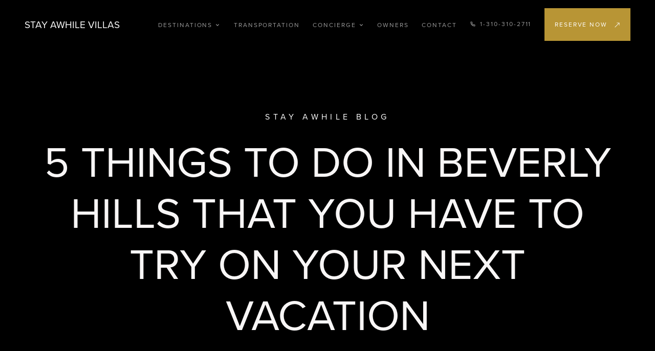

--- FILE ---
content_type: text/html; charset=utf-8
request_url: https://stayawhile.com/blog/5-things-to-do-in-beverly-hills-that-you-have-to-try-on-your-next-vacation
body_size: 11820
content:
<!DOCTYPE html><html lang="en"><head><meta charSet="utf-8"/><meta name="viewport" content="width=device-width, initial-scale=1"/><link rel="stylesheet" href="/_next/static/css/28efbc3dd0c9fc26.css" data-precedence="next"/><link rel="preload" as="script" fetchPriority="low" href="/_next/static/chunks/webpack-48898a7b05bfbabf.js"/><script src="/_next/static/chunks/4db22ab1-dd188a37633f6da0.js" async=""></script><script src="/_next/static/chunks/2703-cb932956b2ea00cb.js" async=""></script><script src="/_next/static/chunks/main-app-d560855561aa15c4.js" async=""></script><script src="/_next/static/chunks/1808-4338644330634ed0.js" async=""></script><script src="/_next/static/chunks/5547-2c6cd6d80d3e52fd.js" async=""></script><script src="/_next/static/chunks/1354-9d6190ab96fd27fb.js" async=""></script><script src="/_next/static/chunks/app/layout-7af6a2013e8c2e24.js" async=""></script><script src="/_next/static/chunks/8d8a0f63-b48106fe6fafa815.js" async=""></script><script src="/_next/static/chunks/340e0b15-b5c8e128c494b09d.js" async=""></script><script src="/_next/static/chunks/2df81d8b-70e90968cb84155c.js" async=""></script><script src="/_next/static/chunks/f137521c-8a202eed22a1a4b2.js" async=""></script><script src="/_next/static/chunks/4086-96a65ed5beb6fe4a.js" async=""></script><script src="/_next/static/chunks/4734-6825a74315d0c28a.js" async=""></script><script src="/_next/static/chunks/3049-b8580d5bbbeaef45.js" async=""></script><script src="/_next/static/chunks/4183-f177bf61c495d4c6.js" async=""></script><script src="/_next/static/chunks/9888-70cb8d7e2f8cd741.js" async=""></script><script src="/_next/static/chunks/app/(no-banner)/layout-b90876b1a6fdea5f.js" async=""></script><script src="/_next/static/chunks/1531-1c3efcbbbc9846d6.js" async=""></script><script src="/_next/static/chunks/app/(default)/blog/%5Bslug%5D/page-2d58594d66b80f5b.js" async=""></script><script src="/_next/static/chunks/app/(default)/blog/page-aeb8e20a15bfa51b.js" async=""></script><link rel="preload" href="https://www.google.com/recaptcha/api.js?render=6LcL298kAAAAADveHir_9GVIDkBsPkgbA2AMgQYd" as="script"/><link rel="preload" href="https://www.googletagmanager.com/gtm.js?id=GTM-TC7LF2M" as="script"/><link rel="preload" href="https://www.chatbase.co/embed.min.js" as="script"/><title>5 Things to Do in Beverly Hills That You Have to Try on Your Next Vacation - Stay Awhile Villas</title><link rel="icon" href="/favicon.ico" type="image/x-icon" sizes="16x16"/><script src="/_next/static/chunks/polyfills-c67a75d1b6f99dc8.js" noModule=""></script></head><body><header class="z-[100] fixed top-0 left-0 w-full"><div class="lg:hidden text-[10px] sm:text-xs bg-black text-white flex justify-between border-b border-b-gold"><a href="tel:1-310-310-2711" class="block transition duration-500 ease-out hover:text-gold hover:opacity-90 p-2"><span class="inline-flex items-center space-x-2"><svg stroke="currentColor" fill="currentColor" stroke-width="0" viewBox="0 0 24 24" height="1em" width="1em" xmlns="http://www.w3.org/2000/svg"><g><path fill="none" d="M0 0h24v24H0z"></path><path fill-rule="nonzero" d="M9.366 10.682a10.556 10.556 0 0 0 3.952 3.952l.884-1.238a1 1 0 0 1 1.294-.296 11.422 11.422 0 0 0 4.583 1.364 1 1 0 0 1 .921.997v4.462a1 1 0 0 1-.898.995c-.53.055-1.064.082-1.602.082C9.94 21 3 14.06 3 5.5c0-.538.027-1.072.082-1.602A1 1 0 0 1 4.077 3h4.462a1 1 0 0 1 .997.921A11.422 11.422 0 0 0 10.9 8.504a1 1 0 0 1-.296 1.294l-1.238.884zm-2.522-.657l1.9-1.357A13.41 13.41 0 0 1 7.647 5H5.01c-.006.166-.009.333-.009.5C5 12.956 11.044 19 18.5 19c.167 0 .334-.003.5-.01v-2.637a13.41 13.41 0 0 1-3.668-1.097l-1.357 1.9a12.442 12.442 0 0 1-1.588-.75l-.058-.033a12.556 12.556 0 0 1-4.702-4.702l-.033-.058a12.442 12.442 0 0 1-.75-1.588z"></path></g></svg><span>1-310-310-2711</span></span></a><a href="mailto:inquiries@stayawhile.com" class="block transition duration-500 ease-out hover:text-gold hover:opacity-90 p-2"><span class="inline-flex items-center space-x-2"><svg stroke="currentColor" fill="currentColor" stroke-width="0" viewBox="0 0 1024 1024" height="1em" width="1em" xmlns="http://www.w3.org/2000/svg"><path d="M928 160H96c-17.7 0-32 14.3-32 32v640c0 17.7 14.3 32 32 32h832c17.7 0 32-14.3 32-32V192c0-17.7-14.3-32-32-32zm-40 110.8V792H136V270.8l-27.6-21.5 39.3-50.5 42.8 33.3h643.1l42.8-33.3 39.3 50.5-27.7 21.5zM833.6 232L512 482 190.4 232l-42.8-33.3-39.3 50.5 27.6 21.5 341.6 265.6a55.99 55.99 0 0 0 68.7 0L888 270.8l27.6-21.5-39.3-50.5-42.7 33.2z"></path></svg><span>inquiries@stayawhile.com</span></span></a></div><div class="flex relative px-5 xl:px-12 py-4 w-full justify-center lg:justify-between items-center text-white" style="background-color:rgba(0,0,0,0)"><div class="flex flex-row items-center font-normal"><a href="/"><div class="flex flex-row items-center text-[18px] lg:text-sm xl:text-[1.5vw] 2xl:text-[26px] font-normal">STAY AWHILE VILLAS</div></a></div><nav role="navigation" class="absolute left-0 top-0 h-full flex items-center w-full lg:w-[auto] lg:h-[auto] lg:static"><ul class="bg-dark text-center lg:text-left lg:bg-transparent tracking-[0.12em] fixed left-0 top-0 h-[100svh] origin-top items-center w-full lg:space-x-[2vw] lg:h-[auto] lg:static lg:ml-10 lg:w-[auto] flex flex-col justify-center lg:flex-row z-0 lg:z-[1] px-5 lg:p-0 space-y-5 lg:space-y-0 transition-transform duration-200 ease-[cubic-bezier(0.16, 1, 0.3, 1)] scale-y-0 lg:scale-y-100 delay-300"><li class="relative leading-10 lg:inline-block lg:leading-10 uppercase translate-y-[-100%] opacity-0 lg:translate-y-0 lg:opacity-100 transition duration-600 ease-[cubic-bezier(0.22, 1, 0.36, 1)]"><span class="relative inline-block"><a class="lg:text-[1vw] xl:text-[12px] opacity-60 transition duration-500 ease-out hover:text-gold hover:opacity-90 hidden lg:block" href="/destinations"><span class="inline-flex items-center"><span>Destinations</span><svg stroke="currentColor" fill="currentColor" stroke-width="0" viewBox="0 0 20 20" class="ml-2 lg:ml-1" height="1em" width="1em" xmlns="http://www.w3.org/2000/svg"><path fill-rule="evenodd" d="M5.293 7.293a1 1 0 011.414 0L10 10.586l3.293-3.293a1 1 0 111.414 1.414l-4 4a1 1 0 01-1.414 0l-4-4a1 1 0 010-1.414z" clip-rule="evenodd"></path></svg></span></a><button class="block lg:text-[1vw] xl:text-[12px] opacity-60 transition duration-500 ease-out hover:text-gold hover:opacity-90 lg:hidden uppercase tracking-[0.12em]"><span class="inline-flex items-center"><span>Destinations</span><svg stroke="currentColor" fill="currentColor" stroke-width="0" viewBox="0 0 20 20" class="ml-2 lg:ml-1" height="1em" width="1em" xmlns="http://www.w3.org/2000/svg"><path fill-rule="evenodd" d="M5.293 7.293a1 1 0 011.414 0L10 10.586l3.293-3.293a1 1 0 111.414 1.414l-4 4a1 1 0 01-1.414 0l-4-4a1 1 0 010-1.414z" clip-rule="evenodd"></path></svg></span></button><ul class="lg:absolute left-0 top-full lg:bg-black lg:p-5 lg:w-64 origin-top text-[0.8em] lg:text-[1em]" style="transform-origin:top;transform:scaleY(0) translateZ(0)"><li class="animate-fade-in-up hidden lg:block"><a class="block lg:text-[1vw] xl:text-[12px] opacity-60 transition duration-500 ease-out hover:text-gold hover:opacity-90" href="/destinations"><span class="inline-block">All</span></a></li><li class="animate-fade-in-up hidden lg:block"><a class="block lg:text-[1vw] xl:text-[12px] opacity-60 transition duration-500 ease-out hover:text-gold hover:opacity-90" href="/destinations/beverly-hills"><span class="inline-block">Beverly Hills</span></a></li><li class="animate-fade-in-up hidden lg:block"><a class="block lg:text-[1vw] xl:text-[12px] opacity-60 transition duration-500 ease-out hover:text-gold hover:opacity-90" href="/destinations"><span class="inline-block">Fort Lauderdale</span></a></li><li class="animate-fade-in-up hidden lg:block"><a class="block lg:text-[1vw] xl:text-[12px] opacity-60 transition duration-500 ease-out hover:text-gold hover:opacity-90" href="/destinations/los-angeles"><span class="inline-block">Los Angeles</span></a></li><li class="animate-fade-in-up hidden lg:block"><a class="block lg:text-[1vw] xl:text-[12px] opacity-60 transition duration-500 ease-out hover:text-gold hover:opacity-90" href="/destinations/malibu"><span class="inline-block">Malibu</span></a></li><li class="animate-fade-in-up hidden lg:block"><a class="block lg:text-[1vw] xl:text-[12px] opacity-60 transition duration-500 ease-out hover:text-gold hover:opacity-90" href="/destinations?specialTags=Malibu%2520Sand%2520and%2520Suites"><span class="inline-block">Malibu Sand and Suites</span></a></li><li class="animate-fade-in-up hidden lg:block"><a class="block lg:text-[1vw] xl:text-[12px] opacity-60 transition duration-500 ease-out hover:text-gold hover:opacity-90" href="/destinations?specialTags=SA%2520Beach%2520Suites"><span class="inline-block">SA Beach Suites</span></a></li><li class="animate-fade-in-up hidden lg:block"><a class="block lg:text-[1vw] xl:text-[12px] opacity-60 transition duration-500 ease-out hover:text-gold hover:opacity-90" href="http://polohousehotel.com"><span class="inline-block">Polo House Hotel Santa Ynez</span></a></li></ul></span></li><li class="relative leading-10 lg:inline-block lg:leading-10 uppercase translate-y-[-100%] opacity-0 lg:translate-y-0 lg:opacity-100 transition duration-600 ease-[cubic-bezier(0.22, 1, 0.36, 1)]"><span class="relative inline-block"><a class="block lg:text-[1vw] xl:text-[12px] opacity-60 transition duration-500 ease-out hover:text-gold hover:opacity-90" href="/transportation"><span class="inline-flex items-center"><span>Transportation</span></span></a></span></li><li class="relative leading-10 lg:inline-block lg:leading-10 uppercase translate-y-[-100%] opacity-0 lg:translate-y-0 lg:opacity-100 transition duration-600 ease-[cubic-bezier(0.22, 1, 0.36, 1)]"><span class="relative inline-block"><a class="lg:text-[1vw] xl:text-[12px] opacity-60 transition duration-500 ease-out hover:text-gold hover:opacity-90 hidden lg:block" href="/concierge"><span class="inline-flex items-center"><span>Concierge</span><svg stroke="currentColor" fill="currentColor" stroke-width="0" viewBox="0 0 20 20" class="ml-2 lg:ml-1" height="1em" width="1em" xmlns="http://www.w3.org/2000/svg"><path fill-rule="evenodd" d="M5.293 7.293a1 1 0 011.414 0L10 10.586l3.293-3.293a1 1 0 111.414 1.414l-4 4a1 1 0 01-1.414 0l-4-4a1 1 0 010-1.414z" clip-rule="evenodd"></path></svg></span></a><button class="block lg:text-[1vw] xl:text-[12px] opacity-60 transition duration-500 ease-out hover:text-gold hover:opacity-90 lg:hidden uppercase tracking-[0.12em]"><span class="inline-flex items-center"><span>Concierge</span><svg stroke="currentColor" fill="currentColor" stroke-width="0" viewBox="0 0 20 20" class="ml-2 lg:ml-1" height="1em" width="1em" xmlns="http://www.w3.org/2000/svg"><path fill-rule="evenodd" d="M5.293 7.293a1 1 0 011.414 0L10 10.586l3.293-3.293a1 1 0 111.414 1.414l-4 4a1 1 0 01-1.414 0l-4-4a1 1 0 010-1.414z" clip-rule="evenodd"></path></svg></span></button><ul class="lg:absolute left-0 top-full lg:bg-black lg:p-5 lg:w-64 origin-top text-[0.8em] lg:text-[1em]" style="transform-origin:top;transform:scaleY(0) translateZ(0)"><li class="animate-fade-in-up hidden lg:block"><a class="block lg:text-[1vw] xl:text-[12px] opacity-60 transition duration-500 ease-out hover:text-gold hover:opacity-90" href="/cure-wellness-spa"><span class="inline-block">Cure Wellness Spa</span></a></li></ul></span></li><li class="relative leading-10 lg:inline-block lg:leading-10 uppercase translate-y-[-100%] opacity-0 lg:translate-y-0 lg:opacity-100 transition duration-600 ease-[cubic-bezier(0.22, 1, 0.36, 1)]"><span class="relative inline-block"><a class="block lg:text-[1vw] xl:text-[12px] opacity-60 transition duration-500 ease-out hover:text-gold hover:opacity-90" href="/owners"><span class="inline-flex items-center"><span>Owners</span></span></a></span></li><li class="relative leading-10 lg:inline-block lg:leading-10 uppercase translate-y-[-100%] opacity-0 lg:translate-y-0 lg:opacity-100 transition duration-600 ease-[cubic-bezier(0.22, 1, 0.36, 1)]"><span class="relative inline-block"><a class="block lg:text-[1vw] xl:text-[12px] opacity-60 transition duration-500 ease-out hover:text-gold hover:opacity-90" href="/contact-us"><span class="inline-flex items-center"><span>Contact</span></span></a></span></li><li class="relative leading-10 hidden lg:inline-block lg:leading-10 uppercase translate-y-[-100%] opacity-0 lg:translate-y-0 lg:opacity-100 transition duration-600 ease-[cubic-bezier(0.22, 1, 0.36, 1)]"><a href="tel:1-310-310-2711" class="block lg:text-[1vw] xl:text-[12px] opacity-60 transition duration-500 ease-out hover:text-gold hover:opacity-90"><span class="inline-flex items-center space-x-2"><svg stroke="currentColor" fill="currentColor" stroke-width="0" viewBox="0 0 24 24" height="1em" width="1em" xmlns="http://www.w3.org/2000/svg"><g><path fill="none" d="M0 0h24v24H0z"></path><path fill-rule="nonzero" d="M9.366 10.682a10.556 10.556 0 0 0 3.952 3.952l.884-1.238a1 1 0 0 1 1.294-.296 11.422 11.422 0 0 0 4.583 1.364 1 1 0 0 1 .921.997v4.462a1 1 0 0 1-.898.995c-.53.055-1.064.082-1.602.082C9.94 21 3 14.06 3 5.5c0-.538.027-1.072.082-1.602A1 1 0 0 1 4.077 3h4.462a1 1 0 0 1 .997.921A11.422 11.422 0 0 0 10.9 8.504a1 1 0 0 1-.296 1.294l-1.238.884zm-2.522-.657l1.9-1.357A13.41 13.41 0 0 1 7.647 5H5.01c-.006.166-.009.333-.009.5C5 12.956 11.044 19 18.5 19c.167 0 .334-.003.5-.01v-2.637a13.41 13.41 0 0 1-3.668-1.097l-1.357 1.9a12.442 12.442 0 0 1-1.588-.75l-.058-.033a12.556 12.556 0 0 1-4.702-4.702l-.033-.058a12.442 12.442 0 0 1-.75-1.588z"></path></g></svg><span>1-310-310-2711</span></span></a></li><li class="relative leading-10 lg:inline-block lg:leading-10 uppercase translate-y-[-100%] opacity-0 lg:translate-y-0 lg:opacity-100 transition duration-600 ease-[cubic-bezier(0.22, 1, 0.36, 1)]"><a class="button py-3 px-5 lg:text-[1vw] xl:text-[12px] inline-block before:bg-white group" href="/destinations"><div class="transition-all duration-500 ease-[cubic-bezier(0.54, 0.005, 0.155, 0.99)] absolute inset-0 text-dark flex flex-col justify-center items-center clip-path-button-clip group-hover:clip-path-button-clip-hover z-[3]"><span class="inline-block">Reserve Now<!-- --> <svg stroke="currentColor" fill="currentColor" stroke-width="0" viewBox="0 0 16 16" class="inline-block ml-2" height="1em" width="1em" xmlns="http://www.w3.org/2000/svg"><path fill-rule="evenodd" d="M14 2.5a.5.5 0 0 0-.5-.5h-6a.5.5 0 0 0 0 1h4.793L2.146 13.146a.5.5 0 0 0 .708.708L13 3.707V8.5a.5.5 0 0 0 1 0v-6z"></path></svg></span></div><span class="inline-block">Reserve Now<!-- --> <svg stroke="currentColor" fill="currentColor" stroke-width="0" viewBox="0 0 16 16" class="inline-block ml-2" height="1em" width="1em" xmlns="http://www.w3.org/2000/svg"><path fill-rule="evenodd" d="M14 2.5a.5.5 0 0 0-.5-.5h-6a.5.5 0 0 0 0 1h4.793L2.146 13.146a.5.5 0 0 0 .708.708L13 3.707V8.5a.5.5 0 0 0 1 0v-6z"></path></svg></span></a></li></ul><button class="h-[20px] w-[20px] lg:hidden z-20 absolute right-5"><svg width="20" height="20" viewBox="0 0 20 20" preserveAspectRatio="none" class="h-full w-full"><path fill="transparent" stroke-width="2" stroke="white" stroke-linecap="round" d="M 0 3 L 20 3"></path><path fill="transparent" stroke-width="2" stroke="white" stroke-linecap="round" d="M 0 10 L 20 10" opacity="1"></path><path fill="transparent" stroke-width="2" stroke="white" stroke-linecap="round" d="M 7 17 L 20 17"></path></svg></button></nav></div></header><main><div class="relative bg-black text-white py-[20vh] lg:py-[30vh]"><div class="container relative text-center z-[1]"><div class="" style="opacity:0;transform:translateY(100px) translateZ(0)"><p class="text-subheading">Stay Awhile Blog</p></div><div class="" style="opacity:0;transform:translateY(100px) translateZ(0)"><div class="text-light"><h1>5 Things to Do in Beverly Hills That You Have to Try on Your Next Vacation</h1></div></div></div><div class="absolute inset-0" style="opacity:0.5"><!--$--><img alt="5 Things to Do in Beverly Hills That You Have to Try on Your Next Vacation" loading="lazy" decoding="async" data-nimg="fill" class="animate-fade-in-up absolute inset-0 object-cover object-center" style="position:absolute;height:100%;width:100%;left:0;top:0;right:0;bottom:0;color:transparent" sizes="100vw" srcSet="/_next/image?url=https%3A%2F%2Fwordpress.stayawhile.com%2Fwp-content%2Fuploads%2F2021%2F05%2FBeverly-Hills-Sign.jpeg&amp;w=640&amp;q=75 640w, /_next/image?url=https%3A%2F%2Fwordpress.stayawhile.com%2Fwp-content%2Fuploads%2F2021%2F05%2FBeverly-Hills-Sign.jpeg&amp;w=750&amp;q=75 750w, /_next/image?url=https%3A%2F%2Fwordpress.stayawhile.com%2Fwp-content%2Fuploads%2F2021%2F05%2FBeverly-Hills-Sign.jpeg&amp;w=828&amp;q=75 828w, /_next/image?url=https%3A%2F%2Fwordpress.stayawhile.com%2Fwp-content%2Fuploads%2F2021%2F05%2FBeverly-Hills-Sign.jpeg&amp;w=1080&amp;q=75 1080w, /_next/image?url=https%3A%2F%2Fwordpress.stayawhile.com%2Fwp-content%2Fuploads%2F2021%2F05%2FBeverly-Hills-Sign.jpeg&amp;w=1200&amp;q=75 1200w, /_next/image?url=https%3A%2F%2Fwordpress.stayawhile.com%2Fwp-content%2Fuploads%2F2021%2F05%2FBeverly-Hills-Sign.jpeg&amp;w=1920&amp;q=75 1920w, /_next/image?url=https%3A%2F%2Fwordpress.stayawhile.com%2Fwp-content%2Fuploads%2F2021%2F05%2FBeverly-Hills-Sign.jpeg&amp;w=2048&amp;q=75 2048w, /_next/image?url=https%3A%2F%2Fwordpress.stayawhile.com%2Fwp-content%2Fuploads%2F2021%2F05%2FBeverly-Hills-Sign.jpeg&amp;w=3840&amp;q=75 3840w" src="/_next/image?url=https%3A%2F%2Fwordpress.stayawhile.com%2Fwp-content%2Fuploads%2F2021%2F05%2FBeverly-Hills-Sign.jpeg&amp;w=3840&amp;q=75"/><!--/$--></div></div><article class="py-[150px]"><div class="container"><p>When you visit Beverly Hills, you’ll find some of the best shopping, dining, and assortment of activities in Los Angeles! The luxury doesn’t have to be limited to your vacation rental when you stay in Beverly Hills. From designer brands to gourmet meals, you’ll experience nothing but the best! Here are 5 things to do in Beverly Hills that you have to try on your next vacation:<span id="more-2120"></span></p>
<h2>1. Shop For All Your Favorite Brands on Rodeo Drive</h2>
<p><img loading="lazy" decoding="async" class="size-medium wp-image-2121 alignright" src="https://luxuryhomerentals.com/wp-content/uploads/2021/05/rodeo-drive-300x200.jpg" sizes="auto, (max-width: 300px) 100vw, 300px" srcset="https://luxuryhomerentals.com/wp-content/uploads/2021/05/rodeo-drive-300x200.jpg 300w, https://luxuryhomerentals.com/wp-content/uploads/2021/05/rodeo-drive-768x512.jpg 768w, https://luxuryhomerentals.com/wp-content/uploads/2021/05/rodeo-drive-700x467.jpg 700w, https://luxuryhomerentals.com/wp-content/uploads/2021/05/rodeo-drive.jpg 1000w" alt="Rodeo Dr" width="300" height="200" />Located in the main shopping district in Beverly Hills, <a href="https://rodeodrive-bh.com/" target="_blank" rel="noopener">Rodeo Drive</a> is filled with luxury brands and stores that offer a high-end shopping experience. From the Louis Vuitton flagship store to Prada, Cartier, Chanel, and Gucci, there is something for every shopper! This iconic shopping destination has been featured in Hollywood classics like Pretty Woman and Clueless. Shop with the stars when you visit Beverly Hills!</p>
<h2>2. Experience Innovative Dishes at Spago L’exterieur</h2>
<p>After you’ve spent your morning shopping and working up an appetite, grab a table at <a href="https://wolfgangpuck.com/dining/spago-2/" target="_blank" rel="noopener">Spago L’exterieur</a>. As Wolfgang Puck’s flagship eatery, Spago L’exterieur is one of the most popular restaurants in Beverly Hills. Enjoy market-driven menu items as you dine under the transparent roof, which makes the restaurant look more like an outdoor garden. Order one of their most popular dishes, such as the Blue Fin Poke or the eight-course chef’s tasting menu!</p>
<h2>3. Take Some Much Needed Relaxation Time at Tomoko Spa</h2>
<p><img loading="lazy" decoding="async" class="size-medium wp-image-2122 alignleft" src="https://luxuryhomerentals.com/wp-content/uploads/2021/05/spa-300x200.jpg" sizes="auto, (max-width: 300px) 100vw, 300px" srcset="https://luxuryhomerentals.com/wp-content/uploads/2021/05/spa-300x200.jpg 300w, https://luxuryhomerentals.com/wp-content/uploads/2021/05/spa-768x512.jpg 768w, https://luxuryhomerentals.com/wp-content/uploads/2021/05/spa-700x467.jpg 700w, https://luxuryhomerentals.com/wp-content/uploads/2021/05/spa.jpg 1000w" alt="spa" width="300" height="200" />Treat yourself to a trip to <a href="http://tomokospa.com/" target="_blank" rel="noopener">Tomoko Spa</a> on your next trip to Beverly Hills. This world-class spa offers everything from a classic mani/pedi to a full body rejuvenation. Take time for yourself and heal your mind and body while enjoying one of the spa’s most pampering treatments. Experience zen like never before during your pre-treatment relaxation time with tea and during your blissful massage. They even offer mochi ice cream after your treatment!</p>
<h2>4. Sample Delicious Wine and Cheese at Wally’s Beverly Hills</h2>
<p>If you love a charcuterie board, then you won’t be able to get enough of <a href="https://www.wallywine.com/beverly_hills_store" target="_blank" rel="noopener">Wally’s Beverly Hills</a>! Wally’s marries elegance and casualty with their unique restaurant that encompasses a cheese shop, as well as a wine and spirits store. Sample their wide variety of cheese, speciality meats, caviar, and gourmet chocolates. Choose from over 100 wines from some of the world’s finest vineyards as you chat with your family and friends over amazing cheese and meat. Wally’s Beverly Hills is a one-of-a-kind dining experience and is one of the best things to do in Beverly Hills.</p>
<h2>5. Take a Drive to Venice Beach and Enjoy the Sunshine</h2>
<p><img loading="lazy" decoding="async" class="size-medium wp-image-2123 alignright" src="https://luxuryhomerentals.com/wp-content/uploads/2021/05/Venice-Beach-300x200.jpg" sizes="auto, (max-width: 300px) 100vw, 300px" srcset="https://luxuryhomerentals.com/wp-content/uploads/2021/05/Venice-Beach-300x200.jpg 300w, https://luxuryhomerentals.com/wp-content/uploads/2021/05/Venice-Beach-768x511.jpg 768w, https://luxuryhomerentals.com/wp-content/uploads/2021/05/Venice-Beach-700x466.jpg 700w, https://luxuryhomerentals.com/wp-content/uploads/2021/05/Venice-Beach.jpg 1000w" alt="venice beach" width="300" height="200" />Less than 30 minutes from Beverly Hills is the world-famous Venice Beach! This California staple is a can’t-miss experience when you’re in the area. Dine and shop along the posh Abbot Kinney Boulevard, visit the Mosaic Tile House, or just relax and people-watch on the beach. Venice offers something for everyone, and with its convenient proximity to Beverly Hills, you’ll easily be able to swing by on your next trip.</p>
<p>Now that you know some of the best things to do in Beverly Hills, you can start planning your next vacation! Ready to book your trip? Check out all of our <a href="https://luxuryhomerentals.com/destinations/beverly-hills-california/">luxury vacation rentals in Beverly Hills</a> and plan your getaway today!</p>
</div></article></main><footer class="site-footer" aria-labelledby="footer-heading"><div class="text-center lg:text-left bg-tan"><h2 id="footer-heading" class="sr-only">Footer</h2><div class="bottom-bg relative mx-auto max-w-10xl pt-[100px] sm:pt-[155px] px-4 sm:px-6 lg:px-12"><div class="flex flex-col sm:flex-row sm:flex-wrap lg:flex-nowrap lg:gap-x-5 gap-y-8 lg:justify-between"><div class="sm:w-full lg:w-[40%] lg:max-w-[350px]"><h2 class="lg:text-[32px]">STAY AWHILE VILLAS</h2><div class="text-sm"><p>Our trusted vacation rental company provides a luxury travel experience you won’t forget with our rentals in Beverly Hills, Los Angeles and Malibu. Whether you’re traveling for work or a family vacation, we look forward to hosting you in one of our luxury vacation rentals.</p>
</div></div><div class="lg:w-[26%] sm:w-1/3 sm:px-2 lg:p-0"><ul class="space-y-4 columns-2"><li><a href="/">Home</a></li><li><a href="/concierge">Concierge</a></li><li><a href="/owners">Owners</a></li><li><a href="/transportation">Transportation</a></li><li><a href="/black-label">Black Label Collection</a></li><li><a href="/blog">Media</a></li><li><a href="/contact-us">Contact</a></li><li><a href="/destinations">Destinations</a></li><li><a href="/privacy-policy">Privacy Policy</a></li><li><a href="/terms-of-use">Terms of Use</a></li></ul></div><div class="lg:w-[13%] sm:w-1/3 sm:px-2 lg:p-0"><ul class="space-y-4"><li><a href="/destinations?cities=Beverly%20Hills">Beverly Hills</a></li><li><a href="/destinations?cities=Fort%20Lauderdale">Fort Lauderdale</a></li><li><a href="/destinations?cities=Los%20Angeles">Los Angeles</a></li><li><a href="/destinations?cities=Malibu">Malibu</a></li></ul></div><div class="lg:w-[21%] sm:w-1/3 sm:px-2 lg:p-0"><ul class="inline-table space-y-5 text-sm leading-[0px]"><li class="relative pl-6"><svg stroke="currentColor" fill="currentColor" stroke-width="0" viewBox="0 0 24 24" class="h-4 w-4 absolute top-1 left-0" height="1em" width="1em" xmlns="http://www.w3.org/2000/svg"><g><path fill="none" d="M0 0h24v24H0z"></path><path fill-rule="nonzero" d="M9.366 10.682a10.556 10.556 0 0 0 3.952 3.952l.884-1.238a1 1 0 0 1 1.294-.296 11.422 11.422 0 0 0 4.583 1.364 1 1 0 0 1 .921.997v4.462a1 1 0 0 1-.898.995c-.53.055-1.064.082-1.602.082C9.94 21 3 14.06 3 5.5c0-.538.027-1.072.082-1.602A1 1 0 0 1 4.077 3h4.462a1 1 0 0 1 .997.921A11.422 11.422 0 0 0 10.9 8.504a1 1 0 0 1-.296 1.294l-1.238.884zm-2.522-.657l1.9-1.357A13.41 13.41 0 0 1 7.647 5H5.01c-.006.166-.009.333-.009.5C5 12.956 11.044 19 18.5 19c.167 0 .334-.003.5-.01v-2.637a13.41 13.41 0 0 1-3.668-1.097l-1.357 1.9a12.442 12.442 0 0 1-1.588-.75l-.058-.033a12.556 12.556 0 0 1-4.702-4.702l-.033-.058a12.442 12.442 0 0 1-.75-1.588z"></path></g></svg><div class="leading-[1.5em]"><span class="inline-block"><a href="tel:800-700-2765">800-700-2765<!-- --> (U.S. Only)</a></span><span class="inline-block"><a href="tel:1-310-310-2711">1-310-310-2711<!-- --> (International)</a></span></div></li><li class="relative pl-6"><svg stroke="currentColor" fill="none" stroke-width="0" viewBox="0 0 24 24" class="h-4 w-4 absolute top-1 left-0" height="1em" width="1em" xmlns="http://www.w3.org/2000/svg"><path stroke-linecap="round" stroke-linejoin="round" stroke-width="2" d="M17.657 16.657L13.414 20.9a1.998 1.998 0 01-2.827 0l-4.244-4.243a8 8 0 1111.314 0z"></path><path stroke-linecap="round" stroke-linejoin="round" stroke-width="2" d="M15 11a3 3 0 11-6 0 3 3 0 016 0z"></path></svg><div class="space-y-5 leading-[1.5em]"><span class="inline-block"><a href="https://www.google.com/maps/search/?api=1&amp;query=9437 Santa Monica Blvd suite 204, Beverly Hills, CA, USA&amp;query_place_id=Ej45NDM3IFNhbnRhIE1vbmljYSBCbHZkIHN1aXRlIDIwNCwgQmV2ZXJseSBIaWxscywgQ0EgOTAyMTAsIFVTQSJAGj4KMRIvChQKEgkRuhQ2BrzCgBHLP3h8QU7LMRDdSSoUChIJ71KvEPW7woARV6kD2YNmytESCXN1aXRlIDIwNA" target="_blank" rel="noreferrer">9437 Santa Monica Blvd suite 204, Beverly Hills, CA, USA</a></span></div></li><li class="relative pl-6"><svg stroke="currentColor" fill="none" stroke-width="0" viewBox="0 0 24 24" class="h-4 w-4 absolute top-1 left-0" height="1em" width="1em" xmlns="http://www.w3.org/2000/svg"><path stroke-linecap="round" stroke-linejoin="round" stroke-width="2" d="M17.657 16.657L13.414 20.9a1.998 1.998 0 01-2.827 0l-4.244-4.243a8 8 0 1111.314 0z"></path><path stroke-linecap="round" stroke-linejoin="round" stroke-width="2" d="M15 11a3 3 0 11-6 0 3 3 0 016 0z"></path></svg><div class="space-y-5 leading-[1.5em]"><span class="inline-block"><a href="https://www.google.com/maps/search/?api=1&amp;query=22648 Pacific Coast Hwy, Malibu, CA 90265, USA&amp;query_place_id=ChIJTQh8QIGgwoAR5rDVfW_ZHyI" target="_blank" rel="noreferrer">22648 Pacific Coast Hwy, Malibu, CA 90265, USA</a></span></div></li></ul></div></div><div class="text-sm text-center mt-8 border-t border-[#838182]/50 pt-6 md:flex md:items-center md:justify-between"><div class="inline-flex lg:flex space-x-4 md:order-2 mb-5"><a href="https://www.tiktok.com/@stayawhilevillas" target="_blank" class="text-gray-500 hover:text-gray-900" rel="noreferrer"><span class="sr-only">tiktok</span><svg stroke="currentColor" fill="currentColor" stroke-width="0" viewBox="0 0 448 512" class="h-4 w-4" aria-hidden="true" height="1em" width="1em" xmlns="http://www.w3.org/2000/svg"><path d="M448,209.91a210.06,210.06,0,0,1-122.77-39.25V349.38A162.55,162.55,0,1,1,185,188.31V278.2a74.62,74.62,0,1,0,52.23,71.18V0l88,0a121.18,121.18,0,0,0,1.86,22.17h0A122.18,122.18,0,0,0,381,102.39a121.43,121.43,0,0,0,67,20.14Z"></path></svg></a><a href="https://www.instagram.com/stayawhile/" target="_blank" class="text-gray-500 hover:text-gray-900" rel="noreferrer"><span class="sr-only">instagram</span><svg stroke="currentColor" fill="currentColor" stroke-width="0" viewBox="0 0 448 512" class="h-4 w-4" aria-hidden="true" height="1em" width="1em" xmlns="http://www.w3.org/2000/svg"><path d="M224.1 141c-63.6 0-114.9 51.3-114.9 114.9s51.3 114.9 114.9 114.9S339 319.5 339 255.9 287.7 141 224.1 141zm0 189.6c-41.1 0-74.7-33.5-74.7-74.7s33.5-74.7 74.7-74.7 74.7 33.5 74.7 74.7-33.6 74.7-74.7 74.7zm146.4-194.3c0 14.9-12 26.8-26.8 26.8-14.9 0-26.8-12-26.8-26.8s12-26.8 26.8-26.8 26.8 12 26.8 26.8zm76.1 27.2c-1.7-35.9-9.9-67.7-36.2-93.9-26.2-26.2-58-34.4-93.9-36.2-37-2.1-147.9-2.1-184.9 0-35.8 1.7-67.6 9.9-93.9 36.1s-34.4 58-36.2 93.9c-2.1 37-2.1 147.9 0 184.9 1.7 35.9 9.9 67.7 36.2 93.9s58 34.4 93.9 36.2c37 2.1 147.9 2.1 184.9 0 35.9-1.7 67.7-9.9 93.9-36.2 26.2-26.2 34.4-58 36.2-93.9 2.1-37 2.1-147.8 0-184.8zM398.8 388c-7.8 19.6-22.9 34.7-42.6 42.6-29.5 11.7-99.5 9-132.1 9s-102.7 2.6-132.1-9c-19.6-7.8-34.7-22.9-42.6-42.6-11.7-29.5-9-99.5-9-132.1s-2.6-102.7 9-132.1c7.8-19.6 22.9-34.7 42.6-42.6 29.5-11.7 99.5-9 132.1-9s102.7-2.6 132.1 9c19.6 7.8 34.7 22.9 42.6 42.6 11.7 29.5 9 99.5 9 132.1s2.7 102.7-9 132.1z"></path></svg></a><a href="https://www.facebook.com/stayawhilevillas" target="_blank" class="text-gray-500 hover:text-gray-900" rel="noreferrer"><span class="sr-only">facebook</span><svg stroke="currentColor" fill="currentColor" stroke-width="0" viewBox="0 0 320 512" class="h-4 w-4" aria-hidden="true" height="1em" width="1em" xmlns="http://www.w3.org/2000/svg"><path d="M279.14 288l14.22-92.66h-88.91v-60.13c0-25.35 12.42-50.06 52.24-50.06h40.42V6.26S260.43 0 225.36 0c-73.22 0-121.08 44.38-121.08 124.72v70.62H22.89V288h81.39v224h100.17V288z"></path></svg></a></div><p class="md:order-1 text-gray-500 mb-5">© Copyright <!-- -->2026<!-- --> All Rights Reserved.</p></div></div></div></footer><div data-rht-toaster="" style="position:fixed;z-index:9999;top:16px;left:16px;right:16px;bottom:16px;pointer-events:none"></div><script src="/_next/static/chunks/webpack-48898a7b05bfbabf.js" async=""></script><script>(self.__next_f=self.__next_f||[]).push([0]);self.__next_f.push([2,null])</script><script>self.__next_f.push([1,"1:HL[\"/_next/static/css/28efbc3dd0c9fc26.css\",\"style\"]\n0:\"$L2\"\n"])</script><script>self.__next_f.push([1,"3:I[20917,[],\"\"]\n5:I[68572,[],\"\"]\n6:I[18426,[\"1808\",\"static/chunks/1808-4338644330634ed0.js\",\"5547\",\"static/chunks/5547-2c6cd6d80d3e52fd.js\",\"1354\",\"static/chunks/1354-9d6190ab96fd27fb.js\",\"3185\",\"static/chunks/app/layout-7af6a2013e8c2e24.js\"],\"\"]\n7:I[1607,[\"1808\",\"static/chunks/1808-4338644330634ed0.js\",\"5547\",\"static/chunks/5547-2c6cd6d80d3e52fd.js\",\"1354\",\"static/chunks/1354-9d6190ab96fd27fb.js\",\"3185\",\"static/chunks/app/layout-7af6a2013e8c2e24.js\"],\"ReCaptchaProvider\"]\n8:I[3170,[],\"\"]\n9:I[1570,[],\"\"]\nb:"])</script><script>self.__next_f.push([1,"I[73602,[\"1808\",\"static/chunks/1808-4338644330634ed0.js\",\"5547\",\"static/chunks/5547-2c6cd6d80d3e52fd.js\",\"1354\",\"static/chunks/1354-9d6190ab96fd27fb.js\",\"3185\",\"static/chunks/app/layout-7af6a2013e8c2e24.js\"],\"ReactQueryDevtools\"]\nc:I[44332,[\"1808\",\"static/chunks/1808-4338644330634ed0.js\",\"5547\",\"static/chunks/5547-2c6cd6d80d3e52fd.js\",\"1354\",\"static/chunks/1354-9d6190ab96fd27fb.js\",\"3185\",\"static/chunks/app/layout-7af6a2013e8c2e24.js\"],\"Toaster\"]\nd:I[93925,[\"1808\",\"static/chunks/1808-4338644330634ed0.js\",\"5"])</script><script>self.__next_f.push([1,"547\",\"static/chunks/5547-2c6cd6d80d3e52fd.js\",\"1354\",\"static/chunks/1354-9d6190ab96fd27fb.js\",\"3185\",\"static/chunks/app/layout-7af6a2013e8c2e24.js\"],\"GoogleTagManager\"]\ne:I[72086,[\"1808\",\"static/chunks/1808-4338644330634ed0.js\",\"5547\",\"static/chunks/5547-2c6cd6d80d3e52fd.js\",\"1354\",\"static/chunks/1354-9d6190ab96fd27fb.js\",\"3185\",\"static/chunks/app/layout-7af6a2013e8c2e24.js\"],\"\"]\n"])</script><script>self.__next_f.push([1,"2:[[[\"$\",\"link\",\"0\",{\"rel\":\"stylesheet\",\"href\":\"/_next/static/css/28efbc3dd0c9fc26.css\",\"precedence\":\"next\",\"crossOrigin\":\"$undefined\"}]],[\"$\",\"$L3\",null,{\"buildId\":\"QLwzjbhJlvuiu3wKRIbb9\",\"assetPrefix\":\"\",\"initialCanonicalUrl\":\"/blog/5-things-to-do-in-beverly-hills-that-you-have-to-try-on-your-next-vacation\",\"initialTree\":[\"\",{\"children\":[\"(default)\",{\"children\":[\"blog\",{\"children\":[[\"slug\",\"5-things-to-do-in-beverly-hills-that-you-have-to-try-on-your-next-vacation\",\"d\"],{\"children\":[\"__PAGE__\",{}]}]}]}]},\"$undefined\",\"$undefined\",true],\"initialHead\":[false,\"$L4\"],\"globalErrorComponent\":\"$5\",\"children\":[null,[\"$\",\"html\",null,{\"lang\":\"en\",\"children\":[[\"$\",\"$L6\",null,{\"children\":[[\"$\",\"$L7\",null,{\"reCaptchaKey\":\"6LcL298kAAAAADveHir_9GVIDkBsPkgbA2AMgQYd\",\"children\":[\"$\",\"body\",null,{\"children\":[\"$\",\"$L8\",null,{\"parallelRouterKey\":\"children\",\"segmentPath\":[\"children\"],\"loading\":\"$undefined\",\"loadingStyles\":\"$undefined\",\"hasLoading\":false,\"error\":\"$undefined\",\"errorStyles\":\"$undefined\",\"template\":[\"$\",\"$L9\",null,{}],\"templateStyles\":\"$undefined\",\"notFound\":[\"$\",\"div\",null,{\"className\":\"flex min-h-screen flex-col items-center justify-center\",\"children\":[[\"$\",\"h1\",null,{\"className\":\"text-4xl font-bold\",\"children\":\"404 - Page Not Found\"}],[\"$\",\"p\",null,{\"className\":\"mt-4 text-lg\",\"children\":\"The page you're looking for doesn't exist.\"}]]}],\"notFoundStyles\":[],\"childProp\":{\"current\":[null,\"$La\",null],\"segment\":\"(default)\"},\"styles\":[]}]}]}],[\"$\",\"$Lb\",null,{}],[\"$\",\"$Lc\",null,{\"position\":\"bottom-right\",\"toastOptions\":{\"duration\":4000,\"style\":{\"background\":\"#363636\",\"color\":\"#fff\"},\"success\":{\"duration\":3000,\"iconTheme\":{\"primary\":\"#4ade80\",\"secondary\":\"#fff\"}},\"error\":{\"duration\":5000,\"iconTheme\":{\"primary\":\"#ef4444\",\"secondary\":\"#fff\"}}}}]]}],[[\"$\",\"$Ld\",null,{\"gtmId\":\"GTM-TC7LF2M\"}],[\"$\",\"$Le\",null,{\"id\":\"fb\",\"dangerouslySetInnerHTML\":{\"__html\":\"!function(f,b,e,v,n,t,s)\\n{if(f.fbq)return;n=f.fbq=function(){n.callMethod?\\nn.callMethod.apply(n,arguments):n.queue.push(arguments)};\\nif(!f._fbq)f._fbq=n;n.push=n;n.loaded=!0;n.version='2.0';\\nn.queue=[];t=b.createElement(e);t.async=!0;\\nt.src=v;s=b.getElementsByTagName(e)[0];\\ns.parentNode.insertBefore(t,s)}(window, document,'script',\\n'https://connect.facebook.net/en_US/fbevents.js');\\nfbq('init', '260022981777578');\\nfbq('track', 'PageView');\"}}],[\"$\",\"$Le\",null,{\"id\":\"chatbot\",\"dangerouslySetInnerHTML\":{\"__html\":\"\\nwindow.embeddedChatbotConfig = {\\nchatbotId: \\\"hh2H5BiCMigN-8ELWTKJ1\\\",\\ndomain: \\\"www.chatbase.co\\\"\\n}\\n              \"}}],[\"$\",\"$Le\",null,{\"id\":\"chatbot-script\",\"src\":\"https://www.chatbase.co/embed.min.js\",\"chatbotId\":\"hh2H5BiCMigN-8ELWTKJ1\",\"domain\":\"www.chatbase.co\"}]]]}],null]}]]\n"])</script><script>self.__next_f.push([1,"4:[[\"$\",\"meta\",\"0\",{\"charSet\":\"utf-8\"}],[\"$\",\"title\",\"1\",{\"children\":\"5 Things to Do in Beverly Hills That You Have to Try on Your Next Vacation - Stay Awhile Villas\"}],[\"$\",\"meta\",\"2\",{\"name\":\"viewport\",\"content\":\"width=device-width, initial-scale=1\"}],[\"$\",\"link\",\"3\",{\"rel\":\"icon\",\"href\":\"/favicon.ico\",\"type\":\"image/x-icon\",\"sizes\":\"16x16\"}]]\n"])</script><script>self.__next_f.push([1,"f:I[90964,[\"6578\",\"static/chunks/8d8a0f63-b48106fe6fafa815.js\",\"1318\",\"static/chunks/340e0b15-b5c8e128c494b09d.js\",\"4113\",\"static/chunks/2df81d8b-70e90968cb84155c.js\",\"2774\",\"static/chunks/f137521c-8a202eed22a1a4b2.js\",\"4086\",\"static/chunks/4086-96a65ed5beb6fe4a.js\",\"4734\",\"static/chunks/4734-6825a74315d0c28a.js\",\"3049\",\"static/chunks/3049-b8580d5bbbeaef45.js\",\"4183\",\"static/chunks/4183-f177bf61c495d4c6.js\",\"9888\",\"static/chunks/9888-70cb8d7e2f8cd741.js\",\"7685\",\"static/chunks/app/(no-banner)/layout-b90876b1a6fdea5f.js\"],\"\"]\n"])</script><script>self.__next_f.push([1,"a:[[\"$\",\"$Lf\",null,{\"menuItems\":[{\"label\":\"Destinations\",\"path\":\"/destinations\",\"cssClasses\":[],\"parentId\":null,\"childItems\":{\"nodes\":[{\"label\":\"All\",\"path\":\"/destinations\",\"cssClasses\":[],\"parentId\":\"cG9zdDoyMzk=\",\"__typename\":\"MenuItem\"},{\"label\":\"Beverly Hills\",\"path\":\"/destinations/beverly-hills\",\"cssClasses\":[],\"parentId\":\"cG9zdDoyMzk=\",\"__typename\":\"MenuItem\"},{\"label\":\"Fort Lauderdale\",\"path\":\"/destinations\",\"cssClasses\":[],\"parentId\":\"cG9zdDoyMzk=\",\"__typename\":\"MenuItem\"},{\"label\":\"Los Angeles\",\"path\":\"/destinations/los-angeles\",\"cssClasses\":[],\"parentId\":\"cG9zdDoyMzk=\",\"__typename\":\"MenuItem\"},{\"label\":\"Malibu\",\"path\":\"/destinations/malibu\",\"cssClasses\":[],\"parentId\":\"cG9zdDoyMzk=\",\"__typename\":\"MenuItem\"},{\"label\":\"Malibu Sand and Suites\",\"path\":\"/destinations?tags=Malibu%20Sand%20and%20Suites\",\"cssClasses\":[],\"parentId\":\"cG9zdDoyMzk=\",\"__typename\":\"MenuItem\"},{\"label\":\"SA Beach Suites\",\"path\":\"/destinations?tags=SA%20Beach%20Suites\",\"cssClasses\":[],\"parentId\":\"cG9zdDoyMzk=\",\"__typename\":\"MenuItem\"}]}},{\"label\":\"All\",\"path\":\"/destinations\",\"cssClasses\":[],\"parentId\":\"cG9zdDoyMzk=\",\"childItems\":{\"nodes\":[]}},{\"label\":\"Beverly Hills\",\"path\":\"/destinations/beverly-hills\",\"cssClasses\":[],\"parentId\":\"cG9zdDoyMzk=\",\"childItems\":{\"nodes\":[]}},{\"label\":\"Fort Lauderdale\",\"path\":\"/destinations\",\"cssClasses\":[],\"parentId\":\"cG9zdDoyMzk=\",\"childItems\":{\"nodes\":[]}},{\"label\":\"Los Angeles\",\"path\":\"/destinations/los-angeles\",\"cssClasses\":[],\"parentId\":\"cG9zdDoyMzk=\",\"childItems\":{\"nodes\":[]}},{\"label\":\"Malibu\",\"path\":\"/destinations/malibu\",\"cssClasses\":[],\"parentId\":\"cG9zdDoyMzk=\",\"childItems\":{\"nodes\":[]}},{\"label\":\"Malibu Sand and Suites\",\"path\":\"/destinations?tags=Malibu%20Sand%20and%20Suites\",\"cssClasses\":[],\"parentId\":\"cG9zdDoyMzk=\",\"childItems\":{\"nodes\":[]}},{\"label\":\"SA Beach Suites\",\"path\":\"/destinations?tags=SA%20Beach%20Suites\",\"cssClasses\":[],\"parentId\":\"cG9zdDoyMzk=\",\"childItems\":{\"nodes\":[]}},{\"label\":\"Transportation\",\"path\":\"/transportation/\",\"cssClasses\":[],\"parentId\":null,\"childItems\":{\"nodes\":[]}},{\"label\":\"Concierge\",\"path\":\"/concierge/\",\"cssClasses\":[],\"parentId\":null,\"childItems\":{\"nodes\":[{\"label\":\"Cure Wellness Spa\",\"path\":\"/cure-wellness-spa/\",\"cssClasses\":[],\"parentId\":\"cG9zdDoxNw==\",\"__typename\":\"MenuItem\"}]}},{\"label\":\"Cure Wellness Spa\",\"path\":\"/cure-wellness-spa/\",\"cssClasses\":[],\"parentId\":\"cG9zdDoxNw==\",\"childItems\":{\"nodes\":[]}},{\"label\":\"Owners\",\"path\":\"/owners/\",\"cssClasses\":[],\"parentId\":null,\"childItems\":{\"nodes\":[]}},{\"label\":\"Contact\",\"path\":\"/contact-us/\",\"cssClasses\":[],\"parentId\":null,\"childItems\":{\"nodes\":[]}},{\"label\":\"Reserve Now\",\"path\":\"/destinations\",\"cssClasses\":[\"button\"],\"parentId\":null,\"childItems\":{\"nodes\":[]}}],\"phoneNumber\":\"1-310-310-2711\"}],[\"$\",\"$L8\",null,{\"parallelRouterKey\":\"children\",\"segmentPath\":[\"children\",\"(default)\",\"children\"],\"loading\":\"$undefined\",\"loadingStyles\":\"$undefined\",\"hasLoading\":false,\"error\":\"$undefined\",\"errorStyles\":\"$undefined\",\"template\":[\"$\",\"$L9\",null,{}],\"templateStyles\":\"$undefined\",\"notFound\":\"$undefined\",\"notFoundStyles\":\"$undefined\",\"childProp\":{\"current\":[\"$\",\"$L8\",null,{\"parallelRouterKey\":\"children\",\"segmentPath\":[\"children\",\"(default)\",\"children\",\"blog\",\"children\"],\"loading\":\"$undefined\",\"loadingStyles\":\"$undefined\",\"hasLoading\":false,\"error\":\"$undefined\",\"errorStyles\":\"$undefined\",\"template\":[\"$\",\"$L9\",null,{}],\"templateStyles\":\"$undefined\",\"notFound\":\"$undefined\",\"notFoundStyles\":\"$undefined\",\"childProp\":{\"current\":[\"$\",\"$L8\",null,{\"parallelRouterKey\":\"children\",\"segmentPath\":[\"children\",\"(default)\",\"children\",\"blog\",\"children\",[\"slug\",\"5-things-to-do-in-beverly-hills-that-you-have-to-try-on-your-next-vacation\",\"d\"],\"children\"],\"loading\":\"$undefined\",\"loadingStyles\":\"$undefined\",\"hasLoading\":false,\"error\":\"$undefined\",\"errorStyles\":\"$undefined\",\"template\":[\"$\",\"$L9\",null,{}],\"templateStyles\":\"$undefined\",\"notFound\":\"$undefined\",\"notFoundStyles\":\"$undefined\",\"childProp\":{\"current\":[\"$L10\",\"$L11\",null],\"segment\":\"__PAGE__\"},\"styles\":[]}],\"segment\":[\"slug\",\"5-things-to-do-in-beverly-hills-that-you-have-to-try-on-your-next-vacation\",\"d\"]},\"styles\":[]}],\"segment\":\"blog\"},\"styles\":[]}],\"$L12\"]\n"])</script><script>self.__next_f.push([1,"13:I[85873,[\"4734\",\"static/chunks/4734-6825a74315d0c28a.js\",\"1531\",\"static/chunks/1531-1c3efcbbbc9846d6.js\",\"4183\",\"static/chunks/4183-f177bf61c495d4c6.js\",\"1474\",\"static/chunks/app/(default)/blog/%5Bslug%5D/page-2d58594d66b80f5b.js\"],\"\"]\n14:I[58621,[\"4734\",\"static/chunks/4734-6825a74315d0c28a.js\",\"1531\",\"static/chunks/1531-1c3efcbbbc9846d6.js\",\"4183\",\"static/chunks/4183-f177bf61c495d4c6.js\",\"1474\",\"static/chunks/app/(default)/blog/%5Bslug%5D/page-2d58594d66b80f5b.js\"],\"\"]\n15:\"$Sreact.suspense\"\n17:T15a8,"])</script><script>self.__next_f.push([1,"\u003cp\u003eWhen you visit Beverly Hills, you’ll find some of the best shopping, dining, and assortment of activities in Los Angeles! The luxury doesn’t have to be limited to your vacation rental when you stay in Beverly Hills. From designer brands to gourmet meals, you’ll experience nothing but the best! Here are 5 things to do in Beverly Hills that you have to try on your next vacation:\u003cspan id=\"more-2120\"\u003e\u003c/span\u003e\u003c/p\u003e\n\u003ch2\u003e1. Shop For All Your Favorite Brands on Rodeo Drive\u003c/h2\u003e\n\u003cp\u003e\u003cimg loading=\"lazy\" decoding=\"async\" class=\"size-medium wp-image-2121 alignright\" src=\"https://luxuryhomerentals.com/wp-content/uploads/2021/05/rodeo-drive-300x200.jpg\" sizes=\"auto, (max-width: 300px) 100vw, 300px\" srcset=\"https://luxuryhomerentals.com/wp-content/uploads/2021/05/rodeo-drive-300x200.jpg 300w, https://luxuryhomerentals.com/wp-content/uploads/2021/05/rodeo-drive-768x512.jpg 768w, https://luxuryhomerentals.com/wp-content/uploads/2021/05/rodeo-drive-700x467.jpg 700w, https://luxuryhomerentals.com/wp-content/uploads/2021/05/rodeo-drive.jpg 1000w\" alt=\"Rodeo Dr\" width=\"300\" height=\"200\" /\u003eLocated in the main shopping district in Beverly Hills, \u003ca href=\"https://rodeodrive-bh.com/\" target=\"_blank\" rel=\"noopener\"\u003eRodeo Drive\u003c/a\u003e is filled with luxury brands and stores that offer a high-end shopping experience. From the Louis Vuitton flagship store to Prada, Cartier, Chanel, and Gucci, there is something for every shopper! This iconic shopping destination has been featured in Hollywood classics like Pretty Woman and Clueless. Shop with the stars when you visit Beverly Hills!\u003c/p\u003e\n\u003ch2\u003e2. Experience Innovative Dishes at Spago L’exterieur\u003c/h2\u003e\n\u003cp\u003eAfter you’ve spent your morning shopping and working up an appetite, grab a table at \u003ca href=\"https://wolfgangpuck.com/dining/spago-2/\" target=\"_blank\" rel=\"noopener\"\u003eSpago L’exterieur\u003c/a\u003e. As Wolfgang Puck’s flagship eatery, Spago L’exterieur is one of the most popular restaurants in Beverly Hills. Enjoy market-driven menu items as you dine under the transparent roof, which makes the restaurant look more like an outdoor garden. Order one of their most popular dishes, such as the Blue Fin Poke or the eight-course chef’s tasting menu!\u003c/p\u003e\n\u003ch2\u003e3. Take Some Much Needed Relaxation Time at Tomoko Spa\u003c/h2\u003e\n\u003cp\u003e\u003cimg loading=\"lazy\" decoding=\"async\" class=\"size-medium wp-image-2122 alignleft\" src=\"https://luxuryhomerentals.com/wp-content/uploads/2021/05/spa-300x200.jpg\" sizes=\"auto, (max-width: 300px) 100vw, 300px\" srcset=\"https://luxuryhomerentals.com/wp-content/uploads/2021/05/spa-300x200.jpg 300w, https://luxuryhomerentals.com/wp-content/uploads/2021/05/spa-768x512.jpg 768w, https://luxuryhomerentals.com/wp-content/uploads/2021/05/spa-700x467.jpg 700w, https://luxuryhomerentals.com/wp-content/uploads/2021/05/spa.jpg 1000w\" alt=\"spa\" width=\"300\" height=\"200\" /\u003eTreat yourself to a trip to \u003ca href=\"http://tomokospa.com/\" target=\"_blank\" rel=\"noopener\"\u003eTomoko Spa\u003c/a\u003e on your next trip to Beverly Hills. This world-class spa offers everything from a classic mani/pedi to a full body rejuvenation. Take time for yourself and heal your mind and body while enjoying one of the spa’s most pampering treatments. Experience zen like never before during your pre-treatment relaxation time with tea and during your blissful massage. They even offer mochi ice cream after your treatment!\u003c/p\u003e\n\u003ch2\u003e4. Sample Delicious Wine and Cheese at Wally’s Beverly Hills\u003c/h2\u003e\n\u003cp\u003eIf you love a charcuterie board, then you won’t be able to get enough of \u003ca href=\"https://www.wallywine.com/beverly_hills_store\" target=\"_blank\" rel=\"noopener\"\u003eWally’s Beverly Hills\u003c/a\u003e! Wally’s marries elegance and casualty with their unique restaurant that encompasses a cheese shop, as well as a wine and spirits store. Sample their wide variety of cheese, speciality meats, caviar, and gourmet chocolates. Choose from over 100 wines from some of the world’s finest vineyards as you chat with your family and friends over amazing cheese and meat. Wally’s Beverly Hills is a one-of-a-kind dining experience and is one of the best things to do in Beverly Hills.\u003c/p\u003e\n\u003ch2\u003e5. Take a Drive to Venice Beach and Enjoy the Sunshine\u003c/h2\u003e\n\u003cp\u003e\u003cimg loading=\"lazy\" decoding=\"async\" class=\"size-medium wp-image-2123 alignright\" src=\"https://luxuryhomerentals.com/wp-content/uploads/2021/05/Venice-Beach-300x200.jpg\" sizes=\"auto, (max-width: 300px) 100vw, 300px\" srcset=\"https://luxuryhomerentals.com/wp-content/uploads/2021/05/Venice-Beach-300x200.jpg 300w, https://luxuryhomerentals.com/wp-content/uploads/2021/05/Venice-Beach-768x511.jpg 768w, https://luxuryhomerentals.com/wp-content/uploads/2021/05/Venice-Beach-700x466.jpg 700w, https://luxuryhomerentals.com/wp-content/uploads/2021/05/Venice-Beach.jpg 1000w\" alt=\"venice beach\" width=\"300\" height=\"200\" /\u003eLess than 30 minutes from Beverly Hills is the world-famous Venice Beach! This California staple is a can’t-miss experience when you’re in the area. Dine and shop along the posh Abbot Kinney Boulevard, visit the Mosaic Tile House, or just relax and people-watch on the beach. Venice offers something for everyone, and with its convenient proximity to Beverly Hills, you’ll easily be able to swing by on your next trip.\u003c/p\u003e\n\u003cp\u003eNow that you know some of the best things to do in Beverly Hills, you can start planning your next vacation! Ready to book your trip? Check out all of our \u003ca href=\"https://luxuryhomerentals.com/destinations/beverly-hills-california/\"\u003eluxury vacation rentals in Beverly Hills\u003c/a\u003e and plan your getaway today!\u003c/p\u003e\n"])</script><script>self.__next_f.push([1,"11:[\"$\",\"main\",null,{\"children\":[[\"$\",\"div\",null,{\"className\":\"relative bg-black text-white py-[20vh] lg:py-[30vh]\",\"children\":[[\"$\",\"div\",null,{\"className\":\"container relative text-center z-[1]\",\"children\":[[\"$\",\"$L13\",null,{\"children\":[\"$\",\"p\",null,{\"className\":\"text-subheading\",\"children\":\"Stay Awhile Blog\"}]}],[\"$\",\"$L13\",null,{\"children\":[\"$\",\"div\",null,{\"className\":\"text-light\",\"dangerouslySetInnerHTML\":{\"__html\":\"\u003ch1\u003e5 Things to Do in Beverly Hills That You Have to Try on Your Next Vacation\u003c/h1\u003e\"}}]}],\"$undefined\",null]}],[\"$\",\"$L14\",null,{\"opacityRange\":\"$undefined\",\"children\":[\"$\",\"$15\",null,{\"children\":\"$L16\"}]}]]}],[\"$\",\"article\",null,{\"className\":\"py-[150px]\",\"children\":[\"$\",\"div\",null,{\"className\":\"container\",\"dangerouslySetInnerHTML\":{\"__html\":\"$17\"}}]}]]}]\n"])</script><script>self.__next_f.push([1,"10:null\n"])</script><script>self.__next_f.push([1,"18:I[71531,[\"4734\",\"static/chunks/4734-6825a74315d0c28a.js\",\"1531\",\"static/chunks/1531-1c3efcbbbc9846d6.js\",\"4183\",\"static/chunks/4183-f177bf61c495d4c6.js\",\"1474\",\"static/chunks/app/(default)/blog/%5Bslug%5D/page-2d58594d66b80f5b.js\"],\"Image\"]\n16:[\"$\",\"$L18\",null,{\"src\":\"https://wordpress.stayawhile.com/wp-content/uploads/2021/05/Beverly-Hills-Sign.jpeg\",\"alt\":\"5 Things to Do in Beverly Hills That You Have to Try on Your Next Vacation\",\"className\":\"animate-fade-in-up absolute inset-0 object-cover object-cen"])</script><script>self.__next_f.push([1,"ter\",\"fill\":true}]\n"])</script><script>self.__next_f.push([1,"19:I[63049,[\"4086\",\"static/chunks/4086-96a65ed5beb6fe4a.js\",\"4734\",\"static/chunks/4734-6825a74315d0c28a.js\",\"1531\",\"static/chunks/1531-1c3efcbbbc9846d6.js\",\"3049\",\"static/chunks/3049-b8580d5bbbeaef45.js\",\"4183\",\"static/chunks/4183-f177bf61c495d4c6.js\",\"7911\",\"static/chunks/app/(default)/blog/page-aeb8e20a15bfa51b.js\"],\"\"]\n"])</script><script>self.__next_f.push([1,"12:[\"$\",\"footer\",null,{\"className\":\"site-footer\",\"aria-labelledby\":\"footer-heading\",\"children\":[\"$\",\"div\",null,{\"className\":\"text-center lg:text-left bg-tan\",\"children\":[[\"$\",\"h2\",null,{\"id\":\"footer-heading\",\"className\":\"sr-only\",\"children\":\"Footer\"}],[\"$\",\"div\",null,{\"className\":\"bottom-bg relative mx-auto max-w-10xl pt-[100px] sm:pt-[155px] px-4 sm:px-6 lg:px-12\",\"children\":[[\"$\",\"div\",null,{\"className\":\"flex flex-col sm:flex-row sm:flex-wrap lg:flex-nowrap lg:gap-x-5 gap-y-8 lg:justify-between\",\"children\":[[\"$\",\"div\",null,{\"className\":\"sm:w-full lg:w-[40%] lg:max-w-[350px]\",\"children\":[[\"$\",\"h2\",null,{\"className\":\"lg:text-[32px]\",\"children\":\"STAY AWHILE VILLAS\"}],[\"$\",\"div\",null,{\"className\":\"text-sm\",\"dangerouslySetInnerHTML\":{\"__html\":\"\u003cp\u003eOur trusted vacation rental company provides a luxury travel experience you won’t forget with our rentals in Beverly Hills, Los Angeles and Malibu. Whether you’re traveling for work or a family vacation, we look forward to hosting you in one of our luxury vacation rentals.\u003c/p\u003e\\n\"}}]]}],[\"$\",\"div\",null,{\"className\":\"lg:w-[26%] sm:w-1/3 sm:px-2 lg:p-0\",\"children\":[\"$\",\"ul\",null,{\"className\":\"space-y-4 columns-2\",\"children\":[[\"$\",\"li\",\"Home\",{\"children\":[\"$\",\"$L19\",null,{\"href\":\"/\",\"children\":\"Home\"}]}],[\"$\",\"li\",\"Concierge\",{\"children\":[\"$\",\"$L19\",null,{\"href\":\"/concierge/\",\"children\":\"Concierge\"}]}],[\"$\",\"li\",\"Owners\",{\"children\":[\"$\",\"$L19\",null,{\"href\":\"/owners/\",\"children\":\"Owners\"}]}],[\"$\",\"li\",\"Transportation\",{\"children\":[\"$\",\"$L19\",null,{\"href\":\"/transportation/\",\"children\":\"Transportation\"}]}],[\"$\",\"li\",\"Black Label Collection\",{\"children\":[\"$\",\"$L19\",null,{\"href\":\"/black-label/\",\"children\":\"Black Label Collection\"}]}],[\"$\",\"li\",\"Media\",{\"children\":[\"$\",\"$L19\",null,{\"href\":\"/blog/\",\"children\":\"Media\"}]}],[\"$\",\"li\",\"Contact\",{\"children\":[\"$\",\"$L19\",null,{\"href\":\"/contact-us/\",\"children\":\"Contact\"}]}],[\"$\",\"li\",\"Destinations\",{\"children\":[\"$\",\"$L19\",null,{\"href\":\"/destinations\",\"children\":\"Destinations\"}]}],[\"$\",\"li\",\"Privacy Policy\",{\"children\":[\"$\",\"$L19\",null,{\"href\":\"/privacy-policy/\",\"children\":\"Privacy Policy\"}]}],[\"$\",\"li\",\"Terms of Use\",{\"children\":[\"$\",\"$L19\",null,{\"href\":\"/terms-of-use/\",\"children\":\"Terms of Use\"}]}]]}]}],[\"$\",\"div\",null,{\"className\":\"lg:w-[13%] sm:w-1/3 sm:px-2 lg:p-0\",\"children\":[\"$\",\"ul\",null,{\"className\":\"space-y-4\",\"children\":[[\"$\",\"li\",\"0\",{\"children\":[\"$\",\"$L19\",null,{\"href\":\"/destinations?cities=Beverly%20Hills\",\"children\":\"Beverly Hills\"}]}],[\"$\",\"li\",\"1\",{\"children\":[\"$\",\"$L19\",null,{\"href\":\"/destinations?cities=Fort%20Lauderdale\",\"children\":\"Fort Lauderdale\"}]}],[\"$\",\"li\",\"2\",{\"children\":[\"$\",\"$L19\",null,{\"href\":\"/destinations?cities=Los%20Angeles\",\"children\":\"Los Angeles\"}]}],[\"$\",\"li\",\"3\",{\"children\":[\"$\",\"$L19\",null,{\"href\":\"/destinations?cities=Malibu\",\"children\":\"Malibu\"}]}]]}]}],[\"$\",\"div\",null,{\"className\":\"lg:w-[21%] sm:w-1/3 sm:px-2 lg:p-0\",\"children\":[\"$\",\"ul\",null,{\"className\":\"inline-table space-y-5 text-sm leading-[0px]\",\"children\":[null,[\"$\",\"li\",null,{\"className\":\"relative pl-6\",\"children\":[[\"$\",\"svg\",null,{\"stroke\":\"currentColor\",\"fill\":\"currentColor\",\"strokeWidth\":\"0\",\"viewBox\":\"0 0 24 24\",\"className\":\"h-4 w-4 absolute top-1 left-0\",\"children\":[\"$undefined\",[[\"$\",\"g\",\"0\",{\"children\":[[\"$\",\"path\",\"0\",{\"fill\":\"none\",\"d\":\"M0 0h24v24H0z\",\"children\":\"$undefined\"}],[\"$\",\"path\",\"1\",{\"fillRule\":\"nonzero\",\"d\":\"M9.366 10.682a10.556 10.556 0 0 0 3.952 3.952l.884-1.238a1 1 0 0 1 1.294-.296 11.422 11.422 0 0 0 4.583 1.364 1 1 0 0 1 .921.997v4.462a1 1 0 0 1-.898.995c-.53.055-1.064.082-1.602.082C9.94 21 3 14.06 3 5.5c0-.538.027-1.072.082-1.602A1 1 0 0 1 4.077 3h4.462a1 1 0 0 1 .997.921A11.422 11.422 0 0 0 10.9 8.504a1 1 0 0 1-.296 1.294l-1.238.884zm-2.522-.657l1.9-1.357A13.41 13.41 0 0 1 7.647 5H5.01c-.006.166-.009.333-.009.5C5 12.956 11.044 19 18.5 19c.167 0 .334-.003.5-.01v-2.637a13.41 13.41 0 0 1-3.668-1.097l-1.357 1.9a12.442 12.442 0 0 1-1.588-.75l-.058-.033a12.556 12.556 0 0 1-4.702-4.702l-.033-.058a12.442 12.442 0 0 1-.75-1.588z\",\"children\":\"$undefined\"}]]}]]],\"style\":{\"color\":\"$undefined\"},\"height\":\"1em\",\"width\":\"1em\",\"xmlns\":\"http://www.w3.org/2000/svg\"}],[\"$\",\"div\",null,{\"className\":\"leading-[1.5em]\",\"children\":[[\"$\",\"span\",null,{\"className\":\"inline-block\",\"children\":[\"$\",\"a\",null,{\"href\":\"tel:800-700-2765\",\"children\":[\"800-700-2765\",\" (U.S. Only)\"]}]}],[\"$\",\"span\",null,{\"className\":\"inline-block\",\"children\":[\"$\",\"a\",null,{\"href\":\"tel:1-310-310-2711\",\"children\":[\"1-310-310-2711\",\" (International)\"]}]}]]}]]}],[[\"$\",\"li\",null,{\"className\":\"relative pl-6\",\"children\":[[\"$\",\"svg\",null,{\"stroke\":\"currentColor\",\"fill\":\"none\",\"strokeWidth\":\"0\",\"viewBox\":\"0 0 24 24\",\"className\":\"h-4 w-4 absolute top-1 left-0\",\"children\":[\"$undefined\",[[\"$\",\"path\",\"0\",{\"strokeLinecap\":\"round\",\"strokeLinejoin\":\"round\",\"strokeWidth\":\"2\",\"d\":\"M17.657 16.657L13.414 20.9a1.998 1.998 0 01-2.827 0l-4.244-4.243a8 8 0 1111.314 0z\",\"children\":\"$undefined\"}],[\"$\",\"path\",\"1\",{\"strokeLinecap\":\"round\",\"strokeLinejoin\":\"round\",\"strokeWidth\":\"2\",\"d\":\"M15 11a3 3 0 11-6 0 3 3 0 016 0z\",\"children\":\"$undefined\"}]]],\"style\":{\"color\":\"$undefined\"},\"height\":\"1em\",\"width\":\"1em\",\"xmlns\":\"http://www.w3.org/2000/svg\"}],[\"$\",\"div\",null,{\"className\":\"space-y-5 leading-[1.5em]\",\"children\":[\"$\",\"span\",null,{\"className\":\"inline-block\",\"children\":[\"$\",\"a\",null,{\"href\":\"https://www.google.com/maps/search/?api=1\u0026query=9437 Santa Monica Blvd suite 204, Beverly Hills, CA, USA\u0026query_place_id=Ej45NDM3IFNhbnRhIE1vbmljYSBCbHZkIHN1aXRlIDIwNCwgQmV2ZXJseSBIaWxscywgQ0EgOTAyMTAsIFVTQSJAGj4KMRIvChQKEgkRuhQ2BrzCgBHLP3h8QU7LMRDdSSoUChIJ71KvEPW7woARV6kD2YNmytESCXN1aXRlIDIwNA\",\"target\":\"_blank\",\"rel\":\"noreferrer\",\"children\":\"9437 Santa Monica Blvd suite 204, Beverly Hills, CA, USA\"}]}]}]]}],[\"$\",\"li\",null,{\"className\":\"relative pl-6\",\"children\":[[\"$\",\"svg\",null,{\"stroke\":\"currentColor\",\"fill\":\"none\",\"strokeWidth\":\"0\",\"viewBox\":\"0 0 24 24\",\"className\":\"h-4 w-4 absolute top-1 left-0\",\"children\":[\"$undefined\",[[\"$\",\"path\",\"0\",{\"strokeLinecap\":\"round\",\"strokeLinejoin\":\"round\",\"strokeWidth\":\"2\",\"d\":\"M17.657 16.657L13.414 20.9a1.998 1.998 0 01-2.827 0l-4.244-4.243a8 8 0 1111.314 0z\",\"children\":\"$undefined\"}],[\"$\",\"path\",\"1\",{\"strokeLinecap\":\"round\",\"strokeLinejoin\":\"round\",\"strokeWidth\":\"2\",\"d\":\"M15 11a3 3 0 11-6 0 3 3 0 016 0z\",\"children\":\"$undefined\"}]]],\"style\":{\"color\":\"$undefined\"},\"height\":\"1em\",\"width\":\"1em\",\"xmlns\":\"http://www.w3.org/2000/svg\"}],[\"$\",\"div\",null,{\"className\":\"space-y-5 leading-[1.5em]\",\"children\":[\"$\",\"span\",null,{\"className\":\"inline-block\",\"children\":[\"$\",\"a\",null,{\"href\":\"https://www.google.com/maps/search/?api=1\u0026query=22648 Pacific Coast Hwy, Malibu, CA 90265, USA\u0026query_place_id=ChIJTQh8QIGgwoAR5rDVfW_ZHyI\",\"target\":\"_blank\",\"rel\":\"noreferrer\",\"children\":\"22648 Pacific Coast Hwy, Malibu, CA 90265, USA\"}]}]}]]}]]]}]}]]}],[\"$\",\"div\",null,{\"className\":\"text-sm text-center mt-8 border-t border-[#838182]/50 pt-6 md:flex md:items-center md:justify-between\",\"children\":[[\"$\",\"div\",null,{\"className\":\"inline-flex lg:flex space-x-4 md:order-2 mb-5\",\"children\":[null,null,[\"$\",\"a\",\"tiktok\",{\"href\":\"https://www.tiktok.com/@stayawhilevillas\",\"target\":\"_blank\",\"className\":\"text-gray-500 hover:text-gray-900\",\"rel\":\"noreferrer\",\"children\":[[\"$\",\"span\",null,{\"className\":\"sr-only\",\"children\":\"tiktok\"}],[\"$\",\"svg\",null,{\"stroke\":\"currentColor\",\"fill\":\"currentColor\",\"strokeWidth\":\"0\",\"viewBox\":\"0 0 448 512\",\"className\":\"h-4 w-4\",\"aria-hidden\":\"true\",\"children\":[\"$undefined\",[[\"$\",\"path\",\"0\",{\"d\":\"M448,209.91a210.06,210.06,0,0,1-122.77-39.25V349.38A162.55,162.55,0,1,1,185,188.31V278.2a74.62,74.62,0,1,0,52.23,71.18V0l88,0a121.18,121.18,0,0,0,1.86,22.17h0A122.18,122.18,0,0,0,381,102.39a121.43,121.43,0,0,0,67,20.14Z\",\"children\":\"$undefined\"}]]],\"style\":{\"color\":\"$undefined\"},\"height\":\"1em\",\"width\":\"1em\",\"xmlns\":\"http://www.w3.org/2000/svg\"}]]}],null,null,[\"$\",\"a\",\"instagram\",{\"href\":\"https://www.instagram.com/stayawhile/\",\"target\":\"_blank\",\"className\":\"text-gray-500 hover:text-gray-900\",\"rel\":\"noreferrer\",\"children\":[[\"$\",\"span\",null,{\"className\":\"sr-only\",\"children\":\"instagram\"}],[\"$\",\"svg\",null,{\"stroke\":\"currentColor\",\"fill\":\"currentColor\",\"strokeWidth\":\"0\",\"viewBox\":\"0 0 448 512\",\"className\":\"h-4 w-4\",\"aria-hidden\":\"true\",\"children\":[\"$undefined\",[[\"$\",\"path\",\"0\",{\"d\":\"M224.1 141c-63.6 0-114.9 51.3-114.9 114.9s51.3 114.9 114.9 114.9S339 319.5 339 255.9 287.7 141 224.1 141zm0 189.6c-41.1 0-74.7-33.5-74.7-74.7s33.5-74.7 74.7-74.7 74.7 33.5 74.7 74.7-33.6 74.7-74.7 74.7zm146.4-194.3c0 14.9-12 26.8-26.8 26.8-14.9 0-26.8-12-26.8-26.8s12-26.8 26.8-26.8 26.8 12 26.8 26.8zm76.1 27.2c-1.7-35.9-9.9-67.7-36.2-93.9-26.2-26.2-58-34.4-93.9-36.2-37-2.1-147.9-2.1-184.9 0-35.8 1.7-67.6 9.9-93.9 36.1s-34.4 58-36.2 93.9c-2.1 37-2.1 147.9 0 184.9 1.7 35.9 9.9 67.7 36.2 93.9s58 34.4 93.9 36.2c37 2.1 147.9 2.1 184.9 0 35.9-1.7 67.7-9.9 93.9-36.2 26.2-26.2 34.4-58 36.2-93.9 2.1-37 2.1-147.8 0-184.8zM398.8 388c-7.8 19.6-22.9 34.7-42.6 42.6-29.5 11.7-99.5 9-132.1 9s-102.7 2.6-132.1-9c-19.6-7.8-34.7-22.9-42.6-42.6-11.7-29.5-9-99.5-9-132.1s-2.6-102.7 9-132.1c7.8-19.6 22.9-34.7 42.6-42.6 29.5-11.7 99.5-9 132.1-9s102.7-2.6 132.1 9c19.6 7.8 34.7 22.9 42.6 42.6 11.7 29.5 9 99.5 9 132.1s2.7 102.7-9 132.1z\",\"children\":\"$undefined\"}]]],\"style\":{\"color\":\"$undefined\"},\"height\":\"1em\",\"width\":\"1em\",\"xmlns\":\"http://www.w3.org/2000/svg\"}]]}],null,[\"$\",\"a\",\"facebook\",{\"href\":\"https://www.facebook.com/stayawhilevillas\",\"target\":\"_blank\",\"className\":\"text-gray-500 hover:text-gray-900\",\"rel\":\"noreferrer\",\"children\":[[\"$\",\"span\",null,{\"className\":\"sr-only\",\"children\":\"facebook\"}],[\"$\",\"svg\",null,{\"stroke\":\"currentColor\",\"fill\":\"currentColor\",\"strokeWidth\":\"0\",\"viewBox\":\"0 0 320 512\",\"className\":\"h-4 w-4\",\"aria-hidden\":\"true\",\"children\":[\"$undefined\",[[\"$\",\"path\",\"0\",{\"d\":\"M279.14 288l14.22-92.66h-88.91v-60.13c0-25.35 12.42-50.06 52.24-50.06h40.42V6.26S260.43 0 225.36 0c-73.22 0-121.08 44.38-121.08 124.72v70.62H22.89V288h81.39v224h100.17V288z\",\"children\":\"$undefined\"}]]],\"style\":{\"color\":\"$undefined\"},\"height\":\"1em\",\"width\":\"1em\",\"xmlns\":\"http://www.w3.org/2000/svg\"}]]}]]}],[\"$\",\"p\",null,{\"className\":\"md:order-1 text-gray-500 mb-5\",\"children\":[\"© Copyright \",2026,\" All Rights Reserved.\"]}]]}]]}]]}]}]\n"])</script></body></html>

--- FILE ---
content_type: text/html; charset=utf-8
request_url: https://www.google.com/recaptcha/api2/anchor?ar=1&k=6LcL298kAAAAADveHir_9GVIDkBsPkgbA2AMgQYd&co=aHR0cHM6Ly9zdGF5YXdoaWxlLmNvbTo0NDM.&hl=en&v=PoyoqOPhxBO7pBk68S4YbpHZ&size=invisible&anchor-ms=20000&execute-ms=30000&cb=nz4jhmkhx7v
body_size: 48702
content:
<!DOCTYPE HTML><html dir="ltr" lang="en"><head><meta http-equiv="Content-Type" content="text/html; charset=UTF-8">
<meta http-equiv="X-UA-Compatible" content="IE=edge">
<title>reCAPTCHA</title>
<style type="text/css">
/* cyrillic-ext */
@font-face {
  font-family: 'Roboto';
  font-style: normal;
  font-weight: 400;
  font-stretch: 100%;
  src: url(//fonts.gstatic.com/s/roboto/v48/KFO7CnqEu92Fr1ME7kSn66aGLdTylUAMa3GUBHMdazTgWw.woff2) format('woff2');
  unicode-range: U+0460-052F, U+1C80-1C8A, U+20B4, U+2DE0-2DFF, U+A640-A69F, U+FE2E-FE2F;
}
/* cyrillic */
@font-face {
  font-family: 'Roboto';
  font-style: normal;
  font-weight: 400;
  font-stretch: 100%;
  src: url(//fonts.gstatic.com/s/roboto/v48/KFO7CnqEu92Fr1ME7kSn66aGLdTylUAMa3iUBHMdazTgWw.woff2) format('woff2');
  unicode-range: U+0301, U+0400-045F, U+0490-0491, U+04B0-04B1, U+2116;
}
/* greek-ext */
@font-face {
  font-family: 'Roboto';
  font-style: normal;
  font-weight: 400;
  font-stretch: 100%;
  src: url(//fonts.gstatic.com/s/roboto/v48/KFO7CnqEu92Fr1ME7kSn66aGLdTylUAMa3CUBHMdazTgWw.woff2) format('woff2');
  unicode-range: U+1F00-1FFF;
}
/* greek */
@font-face {
  font-family: 'Roboto';
  font-style: normal;
  font-weight: 400;
  font-stretch: 100%;
  src: url(//fonts.gstatic.com/s/roboto/v48/KFO7CnqEu92Fr1ME7kSn66aGLdTylUAMa3-UBHMdazTgWw.woff2) format('woff2');
  unicode-range: U+0370-0377, U+037A-037F, U+0384-038A, U+038C, U+038E-03A1, U+03A3-03FF;
}
/* math */
@font-face {
  font-family: 'Roboto';
  font-style: normal;
  font-weight: 400;
  font-stretch: 100%;
  src: url(//fonts.gstatic.com/s/roboto/v48/KFO7CnqEu92Fr1ME7kSn66aGLdTylUAMawCUBHMdazTgWw.woff2) format('woff2');
  unicode-range: U+0302-0303, U+0305, U+0307-0308, U+0310, U+0312, U+0315, U+031A, U+0326-0327, U+032C, U+032F-0330, U+0332-0333, U+0338, U+033A, U+0346, U+034D, U+0391-03A1, U+03A3-03A9, U+03B1-03C9, U+03D1, U+03D5-03D6, U+03F0-03F1, U+03F4-03F5, U+2016-2017, U+2034-2038, U+203C, U+2040, U+2043, U+2047, U+2050, U+2057, U+205F, U+2070-2071, U+2074-208E, U+2090-209C, U+20D0-20DC, U+20E1, U+20E5-20EF, U+2100-2112, U+2114-2115, U+2117-2121, U+2123-214F, U+2190, U+2192, U+2194-21AE, U+21B0-21E5, U+21F1-21F2, U+21F4-2211, U+2213-2214, U+2216-22FF, U+2308-230B, U+2310, U+2319, U+231C-2321, U+2336-237A, U+237C, U+2395, U+239B-23B7, U+23D0, U+23DC-23E1, U+2474-2475, U+25AF, U+25B3, U+25B7, U+25BD, U+25C1, U+25CA, U+25CC, U+25FB, U+266D-266F, U+27C0-27FF, U+2900-2AFF, U+2B0E-2B11, U+2B30-2B4C, U+2BFE, U+3030, U+FF5B, U+FF5D, U+1D400-1D7FF, U+1EE00-1EEFF;
}
/* symbols */
@font-face {
  font-family: 'Roboto';
  font-style: normal;
  font-weight: 400;
  font-stretch: 100%;
  src: url(//fonts.gstatic.com/s/roboto/v48/KFO7CnqEu92Fr1ME7kSn66aGLdTylUAMaxKUBHMdazTgWw.woff2) format('woff2');
  unicode-range: U+0001-000C, U+000E-001F, U+007F-009F, U+20DD-20E0, U+20E2-20E4, U+2150-218F, U+2190, U+2192, U+2194-2199, U+21AF, U+21E6-21F0, U+21F3, U+2218-2219, U+2299, U+22C4-22C6, U+2300-243F, U+2440-244A, U+2460-24FF, U+25A0-27BF, U+2800-28FF, U+2921-2922, U+2981, U+29BF, U+29EB, U+2B00-2BFF, U+4DC0-4DFF, U+FFF9-FFFB, U+10140-1018E, U+10190-1019C, U+101A0, U+101D0-101FD, U+102E0-102FB, U+10E60-10E7E, U+1D2C0-1D2D3, U+1D2E0-1D37F, U+1F000-1F0FF, U+1F100-1F1AD, U+1F1E6-1F1FF, U+1F30D-1F30F, U+1F315, U+1F31C, U+1F31E, U+1F320-1F32C, U+1F336, U+1F378, U+1F37D, U+1F382, U+1F393-1F39F, U+1F3A7-1F3A8, U+1F3AC-1F3AF, U+1F3C2, U+1F3C4-1F3C6, U+1F3CA-1F3CE, U+1F3D4-1F3E0, U+1F3ED, U+1F3F1-1F3F3, U+1F3F5-1F3F7, U+1F408, U+1F415, U+1F41F, U+1F426, U+1F43F, U+1F441-1F442, U+1F444, U+1F446-1F449, U+1F44C-1F44E, U+1F453, U+1F46A, U+1F47D, U+1F4A3, U+1F4B0, U+1F4B3, U+1F4B9, U+1F4BB, U+1F4BF, U+1F4C8-1F4CB, U+1F4D6, U+1F4DA, U+1F4DF, U+1F4E3-1F4E6, U+1F4EA-1F4ED, U+1F4F7, U+1F4F9-1F4FB, U+1F4FD-1F4FE, U+1F503, U+1F507-1F50B, U+1F50D, U+1F512-1F513, U+1F53E-1F54A, U+1F54F-1F5FA, U+1F610, U+1F650-1F67F, U+1F687, U+1F68D, U+1F691, U+1F694, U+1F698, U+1F6AD, U+1F6B2, U+1F6B9-1F6BA, U+1F6BC, U+1F6C6-1F6CF, U+1F6D3-1F6D7, U+1F6E0-1F6EA, U+1F6F0-1F6F3, U+1F6F7-1F6FC, U+1F700-1F7FF, U+1F800-1F80B, U+1F810-1F847, U+1F850-1F859, U+1F860-1F887, U+1F890-1F8AD, U+1F8B0-1F8BB, U+1F8C0-1F8C1, U+1F900-1F90B, U+1F93B, U+1F946, U+1F984, U+1F996, U+1F9E9, U+1FA00-1FA6F, U+1FA70-1FA7C, U+1FA80-1FA89, U+1FA8F-1FAC6, U+1FACE-1FADC, U+1FADF-1FAE9, U+1FAF0-1FAF8, U+1FB00-1FBFF;
}
/* vietnamese */
@font-face {
  font-family: 'Roboto';
  font-style: normal;
  font-weight: 400;
  font-stretch: 100%;
  src: url(//fonts.gstatic.com/s/roboto/v48/KFO7CnqEu92Fr1ME7kSn66aGLdTylUAMa3OUBHMdazTgWw.woff2) format('woff2');
  unicode-range: U+0102-0103, U+0110-0111, U+0128-0129, U+0168-0169, U+01A0-01A1, U+01AF-01B0, U+0300-0301, U+0303-0304, U+0308-0309, U+0323, U+0329, U+1EA0-1EF9, U+20AB;
}
/* latin-ext */
@font-face {
  font-family: 'Roboto';
  font-style: normal;
  font-weight: 400;
  font-stretch: 100%;
  src: url(//fonts.gstatic.com/s/roboto/v48/KFO7CnqEu92Fr1ME7kSn66aGLdTylUAMa3KUBHMdazTgWw.woff2) format('woff2');
  unicode-range: U+0100-02BA, U+02BD-02C5, U+02C7-02CC, U+02CE-02D7, U+02DD-02FF, U+0304, U+0308, U+0329, U+1D00-1DBF, U+1E00-1E9F, U+1EF2-1EFF, U+2020, U+20A0-20AB, U+20AD-20C0, U+2113, U+2C60-2C7F, U+A720-A7FF;
}
/* latin */
@font-face {
  font-family: 'Roboto';
  font-style: normal;
  font-weight: 400;
  font-stretch: 100%;
  src: url(//fonts.gstatic.com/s/roboto/v48/KFO7CnqEu92Fr1ME7kSn66aGLdTylUAMa3yUBHMdazQ.woff2) format('woff2');
  unicode-range: U+0000-00FF, U+0131, U+0152-0153, U+02BB-02BC, U+02C6, U+02DA, U+02DC, U+0304, U+0308, U+0329, U+2000-206F, U+20AC, U+2122, U+2191, U+2193, U+2212, U+2215, U+FEFF, U+FFFD;
}
/* cyrillic-ext */
@font-face {
  font-family: 'Roboto';
  font-style: normal;
  font-weight: 500;
  font-stretch: 100%;
  src: url(//fonts.gstatic.com/s/roboto/v48/KFO7CnqEu92Fr1ME7kSn66aGLdTylUAMa3GUBHMdazTgWw.woff2) format('woff2');
  unicode-range: U+0460-052F, U+1C80-1C8A, U+20B4, U+2DE0-2DFF, U+A640-A69F, U+FE2E-FE2F;
}
/* cyrillic */
@font-face {
  font-family: 'Roboto';
  font-style: normal;
  font-weight: 500;
  font-stretch: 100%;
  src: url(//fonts.gstatic.com/s/roboto/v48/KFO7CnqEu92Fr1ME7kSn66aGLdTylUAMa3iUBHMdazTgWw.woff2) format('woff2');
  unicode-range: U+0301, U+0400-045F, U+0490-0491, U+04B0-04B1, U+2116;
}
/* greek-ext */
@font-face {
  font-family: 'Roboto';
  font-style: normal;
  font-weight: 500;
  font-stretch: 100%;
  src: url(//fonts.gstatic.com/s/roboto/v48/KFO7CnqEu92Fr1ME7kSn66aGLdTylUAMa3CUBHMdazTgWw.woff2) format('woff2');
  unicode-range: U+1F00-1FFF;
}
/* greek */
@font-face {
  font-family: 'Roboto';
  font-style: normal;
  font-weight: 500;
  font-stretch: 100%;
  src: url(//fonts.gstatic.com/s/roboto/v48/KFO7CnqEu92Fr1ME7kSn66aGLdTylUAMa3-UBHMdazTgWw.woff2) format('woff2');
  unicode-range: U+0370-0377, U+037A-037F, U+0384-038A, U+038C, U+038E-03A1, U+03A3-03FF;
}
/* math */
@font-face {
  font-family: 'Roboto';
  font-style: normal;
  font-weight: 500;
  font-stretch: 100%;
  src: url(//fonts.gstatic.com/s/roboto/v48/KFO7CnqEu92Fr1ME7kSn66aGLdTylUAMawCUBHMdazTgWw.woff2) format('woff2');
  unicode-range: U+0302-0303, U+0305, U+0307-0308, U+0310, U+0312, U+0315, U+031A, U+0326-0327, U+032C, U+032F-0330, U+0332-0333, U+0338, U+033A, U+0346, U+034D, U+0391-03A1, U+03A3-03A9, U+03B1-03C9, U+03D1, U+03D5-03D6, U+03F0-03F1, U+03F4-03F5, U+2016-2017, U+2034-2038, U+203C, U+2040, U+2043, U+2047, U+2050, U+2057, U+205F, U+2070-2071, U+2074-208E, U+2090-209C, U+20D0-20DC, U+20E1, U+20E5-20EF, U+2100-2112, U+2114-2115, U+2117-2121, U+2123-214F, U+2190, U+2192, U+2194-21AE, U+21B0-21E5, U+21F1-21F2, U+21F4-2211, U+2213-2214, U+2216-22FF, U+2308-230B, U+2310, U+2319, U+231C-2321, U+2336-237A, U+237C, U+2395, U+239B-23B7, U+23D0, U+23DC-23E1, U+2474-2475, U+25AF, U+25B3, U+25B7, U+25BD, U+25C1, U+25CA, U+25CC, U+25FB, U+266D-266F, U+27C0-27FF, U+2900-2AFF, U+2B0E-2B11, U+2B30-2B4C, U+2BFE, U+3030, U+FF5B, U+FF5D, U+1D400-1D7FF, U+1EE00-1EEFF;
}
/* symbols */
@font-face {
  font-family: 'Roboto';
  font-style: normal;
  font-weight: 500;
  font-stretch: 100%;
  src: url(//fonts.gstatic.com/s/roboto/v48/KFO7CnqEu92Fr1ME7kSn66aGLdTylUAMaxKUBHMdazTgWw.woff2) format('woff2');
  unicode-range: U+0001-000C, U+000E-001F, U+007F-009F, U+20DD-20E0, U+20E2-20E4, U+2150-218F, U+2190, U+2192, U+2194-2199, U+21AF, U+21E6-21F0, U+21F3, U+2218-2219, U+2299, U+22C4-22C6, U+2300-243F, U+2440-244A, U+2460-24FF, U+25A0-27BF, U+2800-28FF, U+2921-2922, U+2981, U+29BF, U+29EB, U+2B00-2BFF, U+4DC0-4DFF, U+FFF9-FFFB, U+10140-1018E, U+10190-1019C, U+101A0, U+101D0-101FD, U+102E0-102FB, U+10E60-10E7E, U+1D2C0-1D2D3, U+1D2E0-1D37F, U+1F000-1F0FF, U+1F100-1F1AD, U+1F1E6-1F1FF, U+1F30D-1F30F, U+1F315, U+1F31C, U+1F31E, U+1F320-1F32C, U+1F336, U+1F378, U+1F37D, U+1F382, U+1F393-1F39F, U+1F3A7-1F3A8, U+1F3AC-1F3AF, U+1F3C2, U+1F3C4-1F3C6, U+1F3CA-1F3CE, U+1F3D4-1F3E0, U+1F3ED, U+1F3F1-1F3F3, U+1F3F5-1F3F7, U+1F408, U+1F415, U+1F41F, U+1F426, U+1F43F, U+1F441-1F442, U+1F444, U+1F446-1F449, U+1F44C-1F44E, U+1F453, U+1F46A, U+1F47D, U+1F4A3, U+1F4B0, U+1F4B3, U+1F4B9, U+1F4BB, U+1F4BF, U+1F4C8-1F4CB, U+1F4D6, U+1F4DA, U+1F4DF, U+1F4E3-1F4E6, U+1F4EA-1F4ED, U+1F4F7, U+1F4F9-1F4FB, U+1F4FD-1F4FE, U+1F503, U+1F507-1F50B, U+1F50D, U+1F512-1F513, U+1F53E-1F54A, U+1F54F-1F5FA, U+1F610, U+1F650-1F67F, U+1F687, U+1F68D, U+1F691, U+1F694, U+1F698, U+1F6AD, U+1F6B2, U+1F6B9-1F6BA, U+1F6BC, U+1F6C6-1F6CF, U+1F6D3-1F6D7, U+1F6E0-1F6EA, U+1F6F0-1F6F3, U+1F6F7-1F6FC, U+1F700-1F7FF, U+1F800-1F80B, U+1F810-1F847, U+1F850-1F859, U+1F860-1F887, U+1F890-1F8AD, U+1F8B0-1F8BB, U+1F8C0-1F8C1, U+1F900-1F90B, U+1F93B, U+1F946, U+1F984, U+1F996, U+1F9E9, U+1FA00-1FA6F, U+1FA70-1FA7C, U+1FA80-1FA89, U+1FA8F-1FAC6, U+1FACE-1FADC, U+1FADF-1FAE9, U+1FAF0-1FAF8, U+1FB00-1FBFF;
}
/* vietnamese */
@font-face {
  font-family: 'Roboto';
  font-style: normal;
  font-weight: 500;
  font-stretch: 100%;
  src: url(//fonts.gstatic.com/s/roboto/v48/KFO7CnqEu92Fr1ME7kSn66aGLdTylUAMa3OUBHMdazTgWw.woff2) format('woff2');
  unicode-range: U+0102-0103, U+0110-0111, U+0128-0129, U+0168-0169, U+01A0-01A1, U+01AF-01B0, U+0300-0301, U+0303-0304, U+0308-0309, U+0323, U+0329, U+1EA0-1EF9, U+20AB;
}
/* latin-ext */
@font-face {
  font-family: 'Roboto';
  font-style: normal;
  font-weight: 500;
  font-stretch: 100%;
  src: url(//fonts.gstatic.com/s/roboto/v48/KFO7CnqEu92Fr1ME7kSn66aGLdTylUAMa3KUBHMdazTgWw.woff2) format('woff2');
  unicode-range: U+0100-02BA, U+02BD-02C5, U+02C7-02CC, U+02CE-02D7, U+02DD-02FF, U+0304, U+0308, U+0329, U+1D00-1DBF, U+1E00-1E9F, U+1EF2-1EFF, U+2020, U+20A0-20AB, U+20AD-20C0, U+2113, U+2C60-2C7F, U+A720-A7FF;
}
/* latin */
@font-face {
  font-family: 'Roboto';
  font-style: normal;
  font-weight: 500;
  font-stretch: 100%;
  src: url(//fonts.gstatic.com/s/roboto/v48/KFO7CnqEu92Fr1ME7kSn66aGLdTylUAMa3yUBHMdazQ.woff2) format('woff2');
  unicode-range: U+0000-00FF, U+0131, U+0152-0153, U+02BB-02BC, U+02C6, U+02DA, U+02DC, U+0304, U+0308, U+0329, U+2000-206F, U+20AC, U+2122, U+2191, U+2193, U+2212, U+2215, U+FEFF, U+FFFD;
}
/* cyrillic-ext */
@font-face {
  font-family: 'Roboto';
  font-style: normal;
  font-weight: 900;
  font-stretch: 100%;
  src: url(//fonts.gstatic.com/s/roboto/v48/KFO7CnqEu92Fr1ME7kSn66aGLdTylUAMa3GUBHMdazTgWw.woff2) format('woff2');
  unicode-range: U+0460-052F, U+1C80-1C8A, U+20B4, U+2DE0-2DFF, U+A640-A69F, U+FE2E-FE2F;
}
/* cyrillic */
@font-face {
  font-family: 'Roboto';
  font-style: normal;
  font-weight: 900;
  font-stretch: 100%;
  src: url(//fonts.gstatic.com/s/roboto/v48/KFO7CnqEu92Fr1ME7kSn66aGLdTylUAMa3iUBHMdazTgWw.woff2) format('woff2');
  unicode-range: U+0301, U+0400-045F, U+0490-0491, U+04B0-04B1, U+2116;
}
/* greek-ext */
@font-face {
  font-family: 'Roboto';
  font-style: normal;
  font-weight: 900;
  font-stretch: 100%;
  src: url(//fonts.gstatic.com/s/roboto/v48/KFO7CnqEu92Fr1ME7kSn66aGLdTylUAMa3CUBHMdazTgWw.woff2) format('woff2');
  unicode-range: U+1F00-1FFF;
}
/* greek */
@font-face {
  font-family: 'Roboto';
  font-style: normal;
  font-weight: 900;
  font-stretch: 100%;
  src: url(//fonts.gstatic.com/s/roboto/v48/KFO7CnqEu92Fr1ME7kSn66aGLdTylUAMa3-UBHMdazTgWw.woff2) format('woff2');
  unicode-range: U+0370-0377, U+037A-037F, U+0384-038A, U+038C, U+038E-03A1, U+03A3-03FF;
}
/* math */
@font-face {
  font-family: 'Roboto';
  font-style: normal;
  font-weight: 900;
  font-stretch: 100%;
  src: url(//fonts.gstatic.com/s/roboto/v48/KFO7CnqEu92Fr1ME7kSn66aGLdTylUAMawCUBHMdazTgWw.woff2) format('woff2');
  unicode-range: U+0302-0303, U+0305, U+0307-0308, U+0310, U+0312, U+0315, U+031A, U+0326-0327, U+032C, U+032F-0330, U+0332-0333, U+0338, U+033A, U+0346, U+034D, U+0391-03A1, U+03A3-03A9, U+03B1-03C9, U+03D1, U+03D5-03D6, U+03F0-03F1, U+03F4-03F5, U+2016-2017, U+2034-2038, U+203C, U+2040, U+2043, U+2047, U+2050, U+2057, U+205F, U+2070-2071, U+2074-208E, U+2090-209C, U+20D0-20DC, U+20E1, U+20E5-20EF, U+2100-2112, U+2114-2115, U+2117-2121, U+2123-214F, U+2190, U+2192, U+2194-21AE, U+21B0-21E5, U+21F1-21F2, U+21F4-2211, U+2213-2214, U+2216-22FF, U+2308-230B, U+2310, U+2319, U+231C-2321, U+2336-237A, U+237C, U+2395, U+239B-23B7, U+23D0, U+23DC-23E1, U+2474-2475, U+25AF, U+25B3, U+25B7, U+25BD, U+25C1, U+25CA, U+25CC, U+25FB, U+266D-266F, U+27C0-27FF, U+2900-2AFF, U+2B0E-2B11, U+2B30-2B4C, U+2BFE, U+3030, U+FF5B, U+FF5D, U+1D400-1D7FF, U+1EE00-1EEFF;
}
/* symbols */
@font-face {
  font-family: 'Roboto';
  font-style: normal;
  font-weight: 900;
  font-stretch: 100%;
  src: url(//fonts.gstatic.com/s/roboto/v48/KFO7CnqEu92Fr1ME7kSn66aGLdTylUAMaxKUBHMdazTgWw.woff2) format('woff2');
  unicode-range: U+0001-000C, U+000E-001F, U+007F-009F, U+20DD-20E0, U+20E2-20E4, U+2150-218F, U+2190, U+2192, U+2194-2199, U+21AF, U+21E6-21F0, U+21F3, U+2218-2219, U+2299, U+22C4-22C6, U+2300-243F, U+2440-244A, U+2460-24FF, U+25A0-27BF, U+2800-28FF, U+2921-2922, U+2981, U+29BF, U+29EB, U+2B00-2BFF, U+4DC0-4DFF, U+FFF9-FFFB, U+10140-1018E, U+10190-1019C, U+101A0, U+101D0-101FD, U+102E0-102FB, U+10E60-10E7E, U+1D2C0-1D2D3, U+1D2E0-1D37F, U+1F000-1F0FF, U+1F100-1F1AD, U+1F1E6-1F1FF, U+1F30D-1F30F, U+1F315, U+1F31C, U+1F31E, U+1F320-1F32C, U+1F336, U+1F378, U+1F37D, U+1F382, U+1F393-1F39F, U+1F3A7-1F3A8, U+1F3AC-1F3AF, U+1F3C2, U+1F3C4-1F3C6, U+1F3CA-1F3CE, U+1F3D4-1F3E0, U+1F3ED, U+1F3F1-1F3F3, U+1F3F5-1F3F7, U+1F408, U+1F415, U+1F41F, U+1F426, U+1F43F, U+1F441-1F442, U+1F444, U+1F446-1F449, U+1F44C-1F44E, U+1F453, U+1F46A, U+1F47D, U+1F4A3, U+1F4B0, U+1F4B3, U+1F4B9, U+1F4BB, U+1F4BF, U+1F4C8-1F4CB, U+1F4D6, U+1F4DA, U+1F4DF, U+1F4E3-1F4E6, U+1F4EA-1F4ED, U+1F4F7, U+1F4F9-1F4FB, U+1F4FD-1F4FE, U+1F503, U+1F507-1F50B, U+1F50D, U+1F512-1F513, U+1F53E-1F54A, U+1F54F-1F5FA, U+1F610, U+1F650-1F67F, U+1F687, U+1F68D, U+1F691, U+1F694, U+1F698, U+1F6AD, U+1F6B2, U+1F6B9-1F6BA, U+1F6BC, U+1F6C6-1F6CF, U+1F6D3-1F6D7, U+1F6E0-1F6EA, U+1F6F0-1F6F3, U+1F6F7-1F6FC, U+1F700-1F7FF, U+1F800-1F80B, U+1F810-1F847, U+1F850-1F859, U+1F860-1F887, U+1F890-1F8AD, U+1F8B0-1F8BB, U+1F8C0-1F8C1, U+1F900-1F90B, U+1F93B, U+1F946, U+1F984, U+1F996, U+1F9E9, U+1FA00-1FA6F, U+1FA70-1FA7C, U+1FA80-1FA89, U+1FA8F-1FAC6, U+1FACE-1FADC, U+1FADF-1FAE9, U+1FAF0-1FAF8, U+1FB00-1FBFF;
}
/* vietnamese */
@font-face {
  font-family: 'Roboto';
  font-style: normal;
  font-weight: 900;
  font-stretch: 100%;
  src: url(//fonts.gstatic.com/s/roboto/v48/KFO7CnqEu92Fr1ME7kSn66aGLdTylUAMa3OUBHMdazTgWw.woff2) format('woff2');
  unicode-range: U+0102-0103, U+0110-0111, U+0128-0129, U+0168-0169, U+01A0-01A1, U+01AF-01B0, U+0300-0301, U+0303-0304, U+0308-0309, U+0323, U+0329, U+1EA0-1EF9, U+20AB;
}
/* latin-ext */
@font-face {
  font-family: 'Roboto';
  font-style: normal;
  font-weight: 900;
  font-stretch: 100%;
  src: url(//fonts.gstatic.com/s/roboto/v48/KFO7CnqEu92Fr1ME7kSn66aGLdTylUAMa3KUBHMdazTgWw.woff2) format('woff2');
  unicode-range: U+0100-02BA, U+02BD-02C5, U+02C7-02CC, U+02CE-02D7, U+02DD-02FF, U+0304, U+0308, U+0329, U+1D00-1DBF, U+1E00-1E9F, U+1EF2-1EFF, U+2020, U+20A0-20AB, U+20AD-20C0, U+2113, U+2C60-2C7F, U+A720-A7FF;
}
/* latin */
@font-face {
  font-family: 'Roboto';
  font-style: normal;
  font-weight: 900;
  font-stretch: 100%;
  src: url(//fonts.gstatic.com/s/roboto/v48/KFO7CnqEu92Fr1ME7kSn66aGLdTylUAMa3yUBHMdazQ.woff2) format('woff2');
  unicode-range: U+0000-00FF, U+0131, U+0152-0153, U+02BB-02BC, U+02C6, U+02DA, U+02DC, U+0304, U+0308, U+0329, U+2000-206F, U+20AC, U+2122, U+2191, U+2193, U+2212, U+2215, U+FEFF, U+FFFD;
}

</style>
<link rel="stylesheet" type="text/css" href="https://www.gstatic.com/recaptcha/releases/PoyoqOPhxBO7pBk68S4YbpHZ/styles__ltr.css">
<script nonce="P-uTZIsS4zq41fIiT-CDbQ" type="text/javascript">window['__recaptcha_api'] = 'https://www.google.com/recaptcha/api2/';</script>
<script type="text/javascript" src="https://www.gstatic.com/recaptcha/releases/PoyoqOPhxBO7pBk68S4YbpHZ/recaptcha__en.js" nonce="P-uTZIsS4zq41fIiT-CDbQ">
      
    </script></head>
<body><div id="rc-anchor-alert" class="rc-anchor-alert"></div>
<input type="hidden" id="recaptcha-token" value="[base64]">
<script type="text/javascript" nonce="P-uTZIsS4zq41fIiT-CDbQ">
      recaptcha.anchor.Main.init("[\x22ainput\x22,[\x22bgdata\x22,\x22\x22,\[base64]/[base64]/[base64]/[base64]/[base64]/[base64]/[base64]/[base64]/[base64]/[base64]\\u003d\x22,\[base64]\x22,\[base64]/DqMK8wpXCkcOlCTjCvMKDw7rDtGYFworCi2HDn8OUUcKHwrLCrMK6Zz/DgHnCucKyA8KMwrzCqEFow6LCs8O3w4lrD8KGH1/CusKwRUN7w7nCvgZIY8OgwoFWX8KOw6ZYwqwHw5YSwoEdasKvw6/CgsKPwrrDuMKPME3DnnbDjUHCkwVRwqDCthM6acK3w5t6bcKpNz8pJj5SBMObwpjDmsK2w7bCn8KwWsOkBX0xO8KWeHsbwr/DnsOcw77CusOnw7wNw7BfJsO6wq3DjgnDrWcQw7Fww5dRwqvCiUUeAXlBwp5Vw5DCkcKEZWwcaMO2w74qBGBhwpVhw5UxGUk2wqbCpE/Dp2o6V8KGSC3CqsO1FmpiPkjDqcOKwqvCsRoUXsOGw4DCtzFcC0nDqy7DoW8rwq95MsKRw6nCv8KLCRAyw5LCoxfCpAN0wqwbw4LCulcQfhc5wqzCgMK4CsK4EjfCtlTDjsKowq/Dtn5Lc8KUdXzDtATCqcO9woNKWD/[base64]/CqcKweArDvcOlwrbCvS0BZMO+ZcOQw64zd8Oxw7HCtB0Pw6rChsOOBD3DrRzCh8K3w5XDngzDmFUsa8K+KC7Dq27CqsOaw6QEfcKIXSEmScKHw73ChyLDhcK2GMOUw5TDicKfwossZi/CoGXDrz4Rw61xwq7DgMKEw6PCpcK+w7bDjBh+esKkZ0QZVFrDqUMmwoXDtXDChFLCi8O1wrpyw4kNIsKGdMO+aMK8w7lYaA7DnsKQw5tLSMOFWQDCusKNwrTDoMOmdwDCpjQiVMK7w6nCvk3Cv3zCuSvCssKNPcOaw4t2LMOOaAAjIMOXw7vDvMKGwoZmX2/DhMOiw77Cl37DgS3Djkc0AsOEVcOWwqnCgsOWwpDDiwfDqMKTfMKeEEvDmMKgwpVZfEjDgBDDkcKTfgVVw7pNw6lrw51Qw6DCisOeYMOnw5zDrMOtWzQ3wr8qw7Uhc8OaCHF7wp5zwofCpcOAdhZGIcOuwqPCt8OJwojCug4pJMOBUsKqdzoSaU3Ch1Ayw53DhcO/wpLCqsKnw6bCgMKcwqozwr3DgjYiwo8KLRZxV8Kvw7PDkgnChwbChCxBw73DlMO5N2rCiwhHKHLCmEHChX42wp0xw47DpsKzw6/DmH/Dv8Kww5TCmsO+w6V8NcKtIcKmOzNcHVAhHsKYw6VwwrpMw5oyw54aw4dcw5gXw57Dq8OaJAFtwoNPZxnDlcOdL8K6w4HCh8KKIcOJPg/DuRXCksKRVgLCscKUwpnCvMOVesOcUMOcFMKjYhnDnMK3TD8bwokGG8KSw6Ymwq/DmcKzGC4KwrwySMKPdcK9TmjCk27DpsKZHMOuZsOHYsORZ1d0w4YQwpkvwr9TV8OOw7TCjx/Dg8OqwofCucKiw5zCvsKuw4XDr8O2w5vDlxNBAChDWcKWwqkiU0DCtW/[base64]/[base64]/H8O6w4Iww7l1w7LCn8OUBg9Pw7JRw5DCmk3DglnDhX/[base64]/DqcOkwrzCgWFLwp4abcO4w5l/UMOfMXjDiXjClwA8IMKNXH3DosKdwpTCrxnDrgzCncKDfWF/wqzClgPCr37ComN9DsKUG8OReEXCpMKOwobDv8O/dz3Cnm5oKMOKFMOSwpFyw6jCvsO9PMKkwrfCriPCpCPDjUQna8KKegYDw5PCmSJIasOUwrnCrVLCoj4ewotLwr4xK1/[base64]/Dn8OwDxE6AAPDtMKAbDnDr3/DuDzCucKZw6DDusKNakfDkgwAw6lgwqVUwoI4w796U8KPHEFLAU/[base64]/CvcK/w7QMwpnDpsKqwo0VwrTDlWbCuTcPwrs1w5VXw7LDhAtbWMOJw5bDtMOuYQwFW8Krw5tzw5jCm1UdwrnDvsOIwp/Cn8K5wqrCtMKoMMKHwqVYwoQNw7lfw4vCjB04w6fCvQzDnHTDniwKcsOAwo8ew4UdAMKfwpXDksKIDBHDvQpzLBrCnsOzCMKVwqDDkCTCsXcyUcKBwq4+w6gLZncgw5rDusONeMOwCMOswplVwqfCvkTDn8KjIxXDvgzCt8O1w4JuJDzDjk1AwpcIw6s1a3/Dn8Oqw65DEGzCgsKDXirCmGw8wrvDhBrClU3DqD8gwrzDtTPDhBtnUXc3woDCuCLCsMKrWzVJU8ONA3jCp8OMw6rDtwXCjMKmW3ELw6xJwoBGXTDDuiDDksOMw6g6w6jChDTDkQZjwqbDmgRAJ1A/woZzwqnDrsOrw5oVw7tZWcO+X1M7fixwan3CtcKUw7Y/wrc6w5LDssOvLMKcX8KSHyHChzHDs8K0PiFiIFhSwqdNBz/Dh8KXfMKywqjCukfCksKfw4TClcKNworDsyvChsKqSWPDhsKDw7nDk8Kww63Dh8OmORTCpU3Di8OOw67CgsOXWsK3w5nDlkUyDFkYVMOOV01gOcKoBsO7IBRzwpDCg8OAdcKpeWQjwrTDsmYiwqBNKMKcwofDvHMJwqcCMcKhw7fChcOkw43CqsK/MMKaTzp7DTPDtMOKwrk2w4pgE3g1wrXCt07DmMKqwozCpsOmw7jDmsOtwo9fBMKxfhjDqmjDtMO/w5toE8KYe1TDsCXDncO3w6jDmMKZQRvCucKWGD/[base64]/Cr2JtMsOyYcOqbkjCkWkREm/CuXbDosO/wqssasK9QcKhw6pMIsKoOsOIw4rCqmDCr8O3w6UresK1ejYqeMOaw6fCvsORw4/[base64]/Di8O2D0g9w47CpsKLR8KWwpnDrQjDpmsWbsK9woPDqsOnU8KYwr9xwoZPCSzDtcKIERE/FCTCrwfCjMKzw6fCr8Obw4jCi8O0UsKFwqPDlRrDoyrCmHQcwpHCssKQBsKlUsKgGUZewrtowpIMThPDujNnw4DCjgnCmX13wpbCnA/DpkB4w5HDoXklw4MQw6nDgQvCsz5tw53CmXl1C3F2d2rDiCAjNcOlTmjCkcOuX8Oxwr19E8KAw5DCj8OBwrXChD7CqE0MZhIVcncPwqLDi39ecCbCjXFWwojCrcO9w45ILMOlw5PDnlwsDMKQBCjCnlXChEJ3wrvDhcKjdzZmw4bDoR/ClcO/GMKbw7Y5wrotw5Ysd8OdJcK/[base64]/MgrCsUzCgB4fdSYxcTbDhcKSwoppw4bDh8KTw4xSw7fCpcKOPQ9+wrrCgyrCrF4xWsO/[base64]/eTclwrzDrEXDscO6wqrDoMKhSh19w5jDssOcwpvCgHPCuTNwwrRsbcOLdMORwoPCicK8wqrDl2rCusO7aMK9JsKPwrjDlVVcSWBIR8KsVsK9W8KfwqTCg8OUw5Y5w4x1w6HCsTMEwrPCoF7DinfCvETCuyALw7/DhsKqEcKawoBJSxg6wpfCosO6MV/Cu1NSwoE2w61mLsKxZ1EIY8KsOm3DokJgwqwjwp3DvMORUcK1P8Ocwotmw7HDqsKZPsKvFsKAHMKgOGYawp/Ch8KgOAHCmW/Dn8Kcf3wjdhI0IRvCjsOTKMOfw796HcK/w6ZkH3vDuAHDvXXCnVDCg8OsdD3Du8OAA8Kjw5s+ScKAHBDCqMKmHQ0WcsKqGQROw44wBMK/fzPCicOVwqnClhVaWMKXfRY9wqMMwqvCoMODLMKEAMOIw4B4wpHDiMKHw4fDgWYXJ8OVwqQAwpHDj14Ow7nCjSzCv8K0woAiworChiLDmQBMw6ZeZcKrw5XCr0PDlcKlwrHDv8Ovw7sLAMKawok/[base64]/w6zDpcO3EHvDiwvDtRTClQbDnUXDmnrCkRTCqMK3PMORIMKGMMKjQlTCu15Dw7TCvjs0aWEGcxnDkXLDtRTCo8K+F2VWwqIvwr8Gw7PCv8O5Yn1Lw5fDocK7w6HCl8K/[base64]/fMO7ZMKdesO2KMKsw4oPGEDCu3XDsMObwqfDhsO3QcKbw6TDjcKvw4B/JMKFMcOyw7YBwpt1w4B2woR+wpHDhsOow5rDu2lXa8KfBcKpw6RcwqzDvsOjw6IlR35Zw6bDrRt4BwvDmUYLEcKfwrsgwpLChDdIwqLDrDDDtsOSwonCvcOww5LCuMKGwo1KXsO5Mi/CtcOuAMK3ZsOewoUGw4zCgVEuwrXDrExxw57DjHRyZVHDq0nCq8OSwpvDpcOvwodGOQdrw4LCoMKXT8KTw5ZkwrjDrsOtw7nDqsKMOMOiw4XCrUY/[base64]/CrCvDrCHDrELCs8OWw51twotsw6QvZybCl8Oxwo7DtsK7wrnDp1fDq8Kmw5RUEAMywoQHw4UOSAHClcOhw5Urw41aKAfDssKmYcKiS08mwrVmJEPCgsKYwpbDocOaGy/[base64]/DscOhGsOxEMKkw6fDkQ4vGcKnwqDDs8K5OcOUwq0ww5vChDYhw6cZcMKPwpHCkcOzcsOsRGbCrzsSczd7TyfDmizCicKxPnkgwqbDiFgpwrLDicKiw7LCoMOvIHLCuQ7CtlTCqGpZOsOEME4hwqjCmsOZDsOVEG0/[base64]/CmRQpYH1ZwpjCucO4DcKnw7ogw73Cmj3CgMOdGGLCl8OVwo3DmGQjw5dPwoPCj3XCisOhwowCw7IoDVvCkAzClcKEw6Mbw5rCnsKiwpnChcKfVx0AwofCgjY2JDnCm8K2ScOgAcKvwqReY8K7IMKKwpwKLnBGHxp1wo/DrWLCmGkMFsOdb2zDiMKrek7CqMKgacOuw41yGUHCihJTdTnCnVJBwqNLwrPDikA3w4w8BMK/Q14qQ8O4w4QVwpFzVRISI8O/[base64]/CvcKsfMKSwq1XXUwkw4QkwqfCiCk+w5fClHFAeyPCqj7CiT/[base64]/DqsOvMkMCwrnCk8KFS8KIPEbDhz7Cg8KJVcK5PsOXcsO8wpcuw53Dik56w5gVC8Knw77DosKvVCIbwpPCt8O1X8ONUVg+w4RqcMOLw4ovBMKgb8OfwpwrwrnCsW9CesKzC8KqKBrDlcOfRMOaw47CmhU5HFpoIUADLgNrw6TDv2NVbMOHwprDmcO3wpDDt8OwNcK/wpnDkcO8w7bDiyBYc8OnRQ7DpcOrw7Y/wr/DosOCGsObYR/DrFLCq3pXwr7Cj8OCw7MWM2crYcOwFAPDr8Olw7zDu3pvQcOjZhnDtn5tw5rCnMK6TxDDrn5Hw7/CiQTChjN3CGfCszksMToLAMKqw6rDkTfDjsKWSWQHw7lawpTCpkA9H8KYZDvDtjQXw4/Cmkw8Y8OWw4LCuQoXdx3CmcK3ehU1WynCv1RQwohzw7ATfX1sw6QiLsOoacK9fQQWFlFZw7/CocKOUTnCuxUYcwLCm1VaWcKKUsKRwpZSf1oxw4Amw7LCmHjCisOmwq92RGHDnsKOdErCgg8Mw55zHhxNEyhxwpfDmMO9w5fChcKXw6jDr2LCgkBkIMOhwpdnccOMFRrChTh4w5zDr8OMwqfDgMORwq/DhQbCmFzDh8O4woZ0w7/[base64]/Dv8K7Oxc3w6ZdwrsGwq7CuhlcZcOKan9CRUHCpsOWwqnDqnMTwqE0FxsRXyo8w7lSVG8gwqllwqskWy1Swq7DvcKiw7rCo8KWwohqJsOpwp/CmsKVEkbDt1TChsOgRsOBdsOywrXDqcKYXVwAM07DiE8CD8K9K8KQej0FbHpNwoRIwrrDlMKeTRNsNMKhwo7Cm8OPDsKkw4TDp8KRARnDg19wwpM6OHFpw4paw77DocK/[base64]/bcO7BEPDusKwZU7CrcKJGcKfExXDvifChsO6w57Co8KNFTxTw6hEwrNJDUB7O8OxTcK6wo/CkMKnK2fDrsOlwoovwrktw4ZnwpXCm8KrQMOwwp7CnnzDgXTCtcK/K8K8YAcVw7TDosKawovCizdYw4zCjsKMw4BvPcOUHcORAsORSg5ybMOCw7bCllh5XMKcXl8kdhzCoVDDqMK3T31Bw7PDgkFkwqR1AzXCuQBpwpDCsxjCggscfEcRw7nDvRghWMOUwpciwq/DjX4uw5jCgwxQasOoXsKTPMO3CsOdNnbDrCkew5DCmDTCnThqX8OPw4oIwo3DusOOVcOTCV7Dn8OtPsO6ScO5w57DjsK3aTJDdsKqw4bCtXbCvUQgwqQtcsKAwovChcOEPTZdccKEw4rCrVZJBsOyw4bCt3rCq8Osw6pBJyZVwrzCjnfCqsKSw5IewqbDg8Kjwq/Cl059b0jCkcOMCsKYwoLDscKpwp81wo3Co8K4FSnDhsKHZUPCksOXZXLCpFzCmMKFIhjCtGTDocKkwp0mNMK2b8OaDMKuKDLDh8O+f8OIIcOtYMKZwr3DlMKjQklMw4TCjMOnGmrCs8OKOcK4OsOrwppPwqlFWcKvw6PDqsOsYMOaWQ/ClEHCssOxwr5Vwolmw7wow7LCpnDCrGPCj33DtSvDjsOeCMOcwrvCl8K1wrjDhsKGw5jDq2AcNcO4VXnDnBAXw6PDr2hPwqI/JEbCuEjCl3DCqMKec8OSW8KZAsOEM0BFOFgdwo9QM8K1w57ColsOw5sdw43Dg8OPf8KYw5h1w4fDrBDCvhZCFijDo2DChxclw5xKw6pcSl7CjMOewofCksK/w6gPw6zDoMOXw6dHwocFd8O+JcOSJMKmLsOSw4jCpMOuw7vDt8KTPm4kNjdUw6PDtsK2JQrCjQpHF8O9HcOXw7bCrMKSPsOGRcK7wqLDpcObwqfDt8OoPzhzw6VKwqo/bsOQGcOMasOLw6BsLsKvRWvDvFTDuMKEwoAJdXDCrD/Dp8K2RcObfcOWO8OKw4EAK8KDbgA6ag/DhErDgMKPw4NtCELDnGg0TwZkDkwxPsK9wobCocKpDcOxcUobKWvCk8O+dcOzCsKhwqknXMOjwplkG8Kiw4c5Mx0tC3cGbVs7VMO5aVTCsVrCvAsQwr9Ewp/CjMKtM0wxw6lDa8Ksw7nDl8KYw7HCl8OMw47DkcKxKsOjwqAowrHCg2bDosKxRsO4XsOdUCzDhWlrw6A0VsO8wqrDgGVfwrgUbMKTAVzDk8Olw5wJwo3Cn20aw4jCkXFZw4rDhBILwqc9w4dGCFHCl8O+DsOHw48IwofCpsKmw6bCrDfDgsKTSsKJw6rDlsK6VsO/wqLDsnjCm8OqAAfCv04QVsKgwr3CjcKrcBRRwr5owpEAICEvbsOHwrbDosKhwpbDr13DkMOBwol9GgvDv8K/XsK0w53ChwAtwojCscOcwr1xPMOVwoxpYsKhIjfClMOtIgbCnXPClSzDiS3DicOCw64CwrLDqVQ0ECBHw5HDgU/Cvwt6OGMRDcORccK7b2nCncOkPG5Lej7DkFjDr8Ozw74JwpfDk8KkwpVcw5Afw5/CvA7DmMK5S0bCoF/Cp2kUw5DDncKew796YsKgw4DCjGI8w6PCocKxwp8Uw5XCm2VtEMKXRjzDn8KANMOJw6QBw7o0ElvCpcKcPhfCtXFTwr0+VsOJw73DhDzCq8KHwoBXw7HDnycxwrcLw5rDlTbCkXfDicKuw4nCpwzDtsKHwp7CqcOkwow/[base64]/[base64]/DjgHDvXzCmsOMPg/DmS3CjE/[base64]/DmWFkw75wE1lnw4Q7dWTDs1LDpDPDrMOhw7TCniEVIl3Ch1Iew6TCpsOBRE5VIk7DhgkrbcKtwrLCo3XCsEXCrcOgwrPCvR/CuUbClsOKwqPDucK4YcOnwrloA0AsZD7Co3DCukhdw63DgsOidhkePMOLwpPCtG3CsypgwpTDj3ZbXsKhGnHCrXLCl8K6AcOmOBDDm8K/KsKtI8KqwoPDoQ4wWifCrDofwphTwr/Dm8KUfMK1LsKpEcKOwq/[base64]/dsK/wrbDsDfCjMOKAMO2XnVpwpbDkXbCjcKCwp/DtMKjU8OvwqHDoCpENsKRw63DuMKFd8Oxw7nDsMO1F8KDw6onw4JTMTA/W8KMPcKPwocowqM+w449V0V0e2rDgCPCpsO3woYbw4E1wqzDnn93An3CqmYPNMKVER01B8KwEcKvw7rCncOnw7bChmBuZ8KOwr3Dv8ODOjnCqwNRwpvDpcOcRMOVBxJkw6zDoBIUYgY/w7YXwrsIHsOiLcK1RWbDnsKDI3XDl8KPXXjDn8OSSRdJK24KTcKPwp8/S3ZtwpJlCx3CjW4EBBxscFQQfTvDicOYwobCh8OrV8OCJWnCsj/DusO4bMOkw5jCuTYOI08/w5/[base64]/DqmcoYDhMEcKVP8KVwovDpMKww6IBCcOMw7XDusOFwq46JkUpZcKDw4the8KrBBbDpHjDrUUkdMO7w4DDhm0YaUIBwqTDm1w/wrHDmVQCaWcbHcObRBl+w4rCtzHClMKGJMKgw5XCoDpXwoRxJUctUn/[base64]/[base64]/CrG7ClHh8w7PDrMKMwpzChsKCw5zDkgTCrUnDocKFRsK1w67CgcKAP8K5w7TDkyp2wq4bG8OSw4oowpNrwpbCtsKTbMKrw7hEwqIaYA3DhMO0wpLDmDhdwpvDhcKQTcKKwqYSw5rDqmrDlMOyw77CpcKaLxTDmSbDl8O/w500wq7Dt8KQwqNAw4QLDHnDoGLCk0PCp8OrOsKpw48UMxfDoMOUwqRUEBrDj8KLw4fDqCTCmcOww6HDg8OBUn92VcK2KA/CtMOhw5kfKsKXw5dqwrEAw5rDr8OGHU/ClsKGQAojX8OPw4h2YV9BH13ClX3Dg3MswqYrwr9TCwIHFsOUwqVhMQPDkRfDt0gyw4tMf2jCkMOhAHbDpsO/UlLCssKMwqNEClB3VhoDLT7CmMOww6jCkhvCucOxFsKcwqQiwrZ1dsO/[base64]/aWcMVzfDnUNHwpHDnU5EUcOMw4/[base64]/wo/CosK1JsKhIy4xI0vCnMKGFcOCYcOFfXMcRhPDgcK9EsO0w6DDl3LCiXEFUUzDnAQLbVI4w6PDkxnDs0LDnnnCmcK/wozDuMOVIsOiDcOZwpVma29aOMK6w5XCvsKMYsOWAXBkCsO/w7Vjw7LDjG5uwrbDr8OkwoB/w6hnw5nCtTjDm2/DuUXCjcKOS8KIdg9Nwo/Dv0nDsg10DkXCmSTCrMOjwrrDjsKHQXw8wrPDq8KoR2HCv8ORw5J9w7NiesKLL8O/YcKKwrRSTcOcw5RtwpvDrEBSABBMEsOtw6tgLcOsaRMOEH4PfMKhMsO9woI6w5cQwpFZW8OjL8KCG8K3UmfCjC9ew5Zqw77CnsK1bT5nd8KRwq4ZDX3Dh2nDoAzDrDoRJATDrz5uZsOhIsK1GQjCnsOmw57DgUzDt8OKw5JcWAxMwrdww7bCh2xvwr/Ch30lQGfDnMOBLGdfw4haw6Qjw4XCjFEhwqLDusO6Byo7QCxEw7tfwozCoBZuUsO+S30Mw7/[base64]/CisKJw7DDugPCv8O5w6ZnEjzDtsO+RTReE8K8w6Uzw5UpJzIdwoE5wrsVRhbDnFAsMMKbT8OzVMKGwoY6w7EBwpbDnEpdYkzDs3c/[base64]/DqVbDncK/wq/DlcK7a2N/IcO1w5ZkWlR4wq7DgQA8QMK5w4DCuMKRO0rDijJlZEfCnwPDjMKewo/CrQbDkMK4w7XCvknCrD3DimMyRMOSOEgSO3/Dog9aIHAnwr/Ch8O9Uyp6ZmTCtcOGwpt0MmgZACXChcOfwp/CtsKUw5vCshHDr8OMw4nCkwx4wofDh8O3wpvCtcKtT17Dh8Oewq5Qw7sxwrzDvcO8wptbwq1yPiFnFsOzNDDDtxzCqsOof8OCBcKRw7rDmsOCLcOPw7VaNsKpHkrCs3w+w4QBB8O+YsK6KEI/w4FXM8OqCzPDrMKbOEnDvcKPOcKiCHzDkgJoOBvDggHCjHBuFsOCR3Zlw5vDmSHCocOFwo1fw55/[base64]/DuMOOBFDCrQ1HwoTCkMOGw4VWw5Zkw4FVIMKhw4VBw5LDoVnDuWopfz9/[base64]/[base64]/DisOxJcOnw7/CqMOlexQFw4fCiE/DgjPCvm/[base64]/[base64]/CsWIVwrh1fhjDmRJwZFjCgQnCmE8IwpZbw7TDnEkdX8O2XcKMQxnCpcK0w7vCqGBEwqPDmsOCA8O3L8KgeGYawrHDoMKjGcKlw4kYwqknwozDojPCuUcGY1lvTMOpw79MMsONw6jCjMKfw6g8Ui5IwqHCpQ7ChsKgHH5lGBPCpTTDll0PSnpNw5DDtkZfeMKqZsK/NxvCiMO3w4XDoRfDvcOfDVLDjMKtwq18w5USShNpeyvDmsO0E8OjV2ZqEcO5w5VOwpHDvw/DpFo/wrLCgcORAMKWJ3jDkSd5w4hZwrnDnMOQenzCi0MlFMOvwqbDm8OLY8OPwrTChFPDr08wb8OVMDl/YcONQ8OlwptYw4gDwqLDgcKCw5LCpStuw6TChnpZZsOew7sQPcKqEEANfMKVw5XDicO0wo7CnGDCvcOtwrfDh0PCuA7DokbDgMKXeErDvBLCsA/DsEBJwphewrRFwqfDvTwAw7rCn3xew7TDpjfCinrCghbDlMKxw4c5w4TDmsKJGDTCi2vDgzsAAnTDjMKBwrbCssOQAsKcw7sfwqfDgDMhw77DoGFgYsKGw6TCo8KkG8KDwq0cwoPDtsOPGsKcw6LDvSvDhMKNBUtQDTZyw5/[base64]/wp5nwqIGIFgYOcKcI8OpLsOWasOMR8OMwrXCtVXCocKswp04TcOqFsKJwp0FCMKOSsO6wpnDsgFSwrEYVTXDt8KPY8OLMMOMwrV/w53CucOgMz5sfMKED8ODZ8KCAiRmLMKxwqzCnDbDhsOGw6hlVcOhZm4accKVw4/CjMOjEcOnwoQ0IcO1w6A6LmfDu0TDusOFwrJeH8K3w5c1TAhlwqxiC8OeO8K1w6JVfsOrOBIww4zCgcKGwodkw67DpMK1G27Cv0XCn1I+fsKiw6YrwqnCkVMbSH0BOmQnw58VJ0Zie8O/N1E9E2fCqMKCL8KMwq3DncO4w4jDjC1+MsOMwrLDhRcAH8Oiw554LSXDkzV2Um0Mw5vDrsKxwqHDmUbDlQdjJsOFVXREw5/DpWBOw7HDn0XDtCxlwpzCvXA2JzLCpkVCwpjCl2zCjcKCw5sAcsKJwp8aOiTDvWDDkkFaK8KTw5Q1VsOWBg5IDhtQNzvDkEdFPMO8M8O2wrQMK28NwrM4wqzCoHlGVMO/ccKuIwzDrCt+TcORw5PCqsOBP8ONwpBdwrrDqi8yAFcMP8O/EWXCo8OKw7oEGcO+wokUKHohwprDncOrwqHDl8KsFsKtwoQPdsKewqjDng3Du8KLSsK1w6gWw43DoBM0aSPCq8KVIEZ3BsO4AzkQIxHDp1vDlsOfw5/[base64]/w6fDnMOgw6p/PQDCkjskw4dUWj5WIsOMaRx2JnfDjzh/TRJ9VkY+a3JbbA7Crj5WQsK1w5YJw7HCk8O7JsOEw5Ylw6RUVXDCsMOPwrlDRhTCmAs0woPCq8KEUMOPwpZpV8K6wrnDiMKxw5/CgCPDh8Kew6hvM0zCncK3N8KCBcKGPlZrK0B/Ey3DucKGw7vCtTjDksKBwoFoccKywplhFcKVCcKbAMOhCw/DqDjDl8OvEmXDu8OwBQwFCcKABhsdTcOpHzzDgsK4w4oQw5XCtcK1wr9twr0iwpTCuHzDjGbCscKDMMKzECzCiMKQKkbCt8K2dMO+w6k4w59jdmk4w7cjJB/[base64]/DrgzDixM1B8KJU8K4VTQTw6/DvRpZZsOMw6Jnwqt3wpVowpgtw5PDg8Opf8K3ZcOUVU5IwoJqw6Vrw7rDh1Z9AXnDknlmIGZew79oEkMgwoRYbxjDrMKtKxw2OWYyw7DCuQZXOMKOw7IIworCtsOsTlVPw4LCiyBjw6ArKE/[base64]/DqsKtIFRCV8OKw6TCihnCu8Kxw5XClzvCr0cYwpPDusOJRMKSw7rDucKow5XChBjDqDYgYsOETHzDk2jDn05aW8KzKWwLw71RSSxJIsKGwqnCgcK2IsKHwpHDhQcpwpApw7/[base64]/wrJlbMKZTV3DrMK0I0ZuwpFmw4bDl0HCrVdUER/CiMK5dcKbwpsEWS9wAwYASsKCw5x/IcOxIsKBQRxEw43Dm8KcwrABJX/CvDPCgMKqEB0hR8KWNQPCgWfCnXpxYDg3w7bCsMKowpTCnXvDh8OqwosYLMK8w6bCt0HClMKMZMKcw4AePcOEwprDlWvDkgfCv8KjwqnCmDvDqMK/Q8O8wrbCtE03PMKWwoE8ScO4Y2xPacKtwqkbwoJ6wr7DjD8vw4XDvnJ0eic2IsK3Xw0eDQbDulxTWSdSIXcPZCTDq2zDsBLCoSPCksKlZRzDkX7Dtnd4w5/[base64]/DlMOsw6HCtGDCqMK3woEfwolswqN7wq9LfcKOZ1LDlcORYR8KMcOgw4QFaU0/w6kWwoDDl3R7JMObwo8Pw7lyasOEdcKOw47Dh8OhfifDpR/Cnl7Dk8O1LMKtwpk8ESPDsCfCk8OWwr7ChsK2w6DCrFLCgMOJwo/[base64]/CusKvwoXCqcKBAMKZXyF1w70kw68Rw4rCrsKfw6d4SsKgT1BmBcOfwrNsw5U5MVgqw5MZDcOlw6cFwrnDp8O2w6wxwqTDmsOpf8OEI8K3QsKgw67Dh8OLwp4iaA0zUHMFHsK0wp/[base64]/ckw3w7DCvyhSBythRsOgw40HacKdw7zCvkMrwovCgsO1w5lvw5M8wqHDlcOqw4bCicObSTHDnsKYwo4ZwrZRwrAiwrcyecOKY8OKw60Ew5Y5NhvCmW7Cs8KkasODbhIjw6wWYMKjSQ/CuSosfsO7AcKJZcKWbcOYwpzDrMOYw7HCvcO5O8OTYsKXw4bCkwdhwq/CggTCtMKsFmbDn08nasKjUsOGwrrDujAcQcOzMMOlwp8SQsOEW0RwByLCjjUswpbDusO/[base64]/DmsKFwozDuhnDscKlw5vDn2dJwop1w7Fcw7jDugHDn8Kzw4rCvcK/w6LCng8VaMKqWsK5w5lOX8KbwpHDksOBGsONRMKHw6DCviQFw61SwqLDvMKZOMKyD0nCssKGwrRDw5TCh8Obw6XDolAiw5/[base64]/[base64]/DnxHDnmDDncObwqgccsOiXV3CvSx8PBbDmMKEw5crw6srXcOsw5Jww5jCgMKHw64Nwq7DosK6w4LCjj7Dk0Qkwo/DmA3CjFwaT1EwQ0oHw45SGMOQw6JEw5x4w4PDn1bDoippPxhlw7XCiMO0CT0KwrzCoMKFw6bCrcOBGR7CtcKfRmzCoTbDl0vDusO4w4bCvy1ww68yUxdeBsKYOzTDilojV3XDg8KLwq7Di8K8eSHDicOYw4h3GsKYw7rDiMO7w5nCqMOzWsOewpVIw48vwrXCmMKCwq/Do8KbwoPDu8KVw5HCvRpiAz7CsMOMAsKHekllwq53wqbCvMK9w4jDiS7CvsK+woXDlSN0LEEldVHDu2PDsMOewodAwqIAEcK5w4/ChcODw6cBwqZvw5glw7FxwrpsVsKjJMK/UMOJQ8KHwoQGHsKZDcO3wqPCk3HCosOfDi3Ds8Oiw4o6wrZ8BhRidSzCm3xdwqDDusO8YwNywo/ClhLCrRIxecOWAH9fPzAwH8O3S0VvZ8O+PcOsWWTDo8KIdTvDvMKowotfWWfCvsKEwpTDnUnDp0/DkVp3w6PCg8KELcOCWcKMWWnDucOQJMOvwoPCh1DCiWpEw7jCksKDw4TCvUvDvh/DhMO8BcKfB2IfKsK3w6nDvcKCwpUbw63DjcObIcOiw55vwpwYXz3DpcK4w5EZfx5swpByJB3CuQLDugLCljVxw7oPcsKuwqHDsDpFwrpnc2TCsj/ClcKxNXdRw4ZXcsKlwosFWsK8w4RPEgjCuRfDkkEtwqfDrsO8w6c7w7t8KQTCr8Ogw5HDtRUtworCln3DusOgPFkGw5xuH8O/w65qKMO1Z8Kya8KQwrbCoMKEwqgOPcK9wq8PFT3Cuw8INlvDoBxHR8KaEMOgGnQyw7B3wo3Dq8OTa8OBw4/DtMOCVcO+UsKoWMK9w6jDs27DoAAmRAoRw4vCiMKsd8KAw5LChsKZBVMfQFpKIcKYfFXDm8O2MWPCnkkmVMKfwq/[base64]/Dq8Kpw759DnbDgVZbw4NGw6LCo2w3w4ASbW1sVG3CiAYVKMKRAMOmw7JSa8OJw7nDmsOswpswGybDvMKTw5nDscKGccKeKTY8GDwowooHw5khwrhMwpzCvkLCu8KNw6hxwotUW8KOEFzCqmpwwqTCpcKhworCqT7DgEA8TcKmeMKRKsO8N8KYAk/CiFMNIWoQUE7DqzhdwqHCgcOsf8KZw7UrZcOAM8KGDsKTS2ttWTJaNy3Cs0ENwqJsw5zDgEZtb8KGw7/DgMOiHMKdw4NXXmczFcOywrnCljbDti3CrMOKTVZDwoZKwpZ1WcKXaTzCqsKPw7HCkwHCt1g+w6vDi0PDiT/[base64]/DkQ1/MsOlw4TCssKIw7TDrkDCmkxGc8O+KsK1f8Ktw7LDiMKOITtuw77CpsOie0ALGMKfKgnDv2RMwqZjXV1CcMOyZGnCiV7Ct8OKLsOEeSrCikZqS8KSecOKw7zDrV93XcOLwp/CjcKCw5nDlTd3w796K8OKw6ExOEvDhUxrPWRqw7oswrdGO8O+bGRrT8KJKUzDiHsheMO6wqIwwrzCm8Oda8OOw4jDocKjwpkXMBnCmMKewpfCimPCjHY9wqs0w7Zsw6bDoHLCqMO5N8Kyw7ETNsKYZcKCwot7A8O6w4tqw7fDjsKNw67Ct2rCj1plfMOfw40/[base64]/DsxouwpfCu8OuCcOgZ8KOw5lkVMKWwpMSwpjCp8KocDgge8OxJsKBw43DkGcOw5Q1wq3ClG/DgXRWVMKqwqMswoIvGmXDu8O/WBrDuXpxYcKJEljDjmfCtGfDtylTJsKgE8KwwqTDnsKMwp7DpsKMRcOYw5/DlgfCjDvDqzAgwqV0w496wqRAI8KXw4fDksODXMK9wrnCvHPDrMKgUsOtwqjCjsOLwoDCrMKQw6xxwroKw4ckXy7CnR3DukkKTsKuVcKIZ8O/wr3Dmh49w5FUYjbCthsew48vDhvDncK2woHDosOCwonDnAlmw7TCv8OTWcO4w5BDw7IoKMOgw7RfN8O0wprCo3fCu8Ksw73CpFE6JMKZwqdkHz7Cg8KYKlvCmcOIQWYsLDTClA7CqmBnwqcda8KKDMOkw5PCuMOxMQ/DgMOXw5DDgcK/w5hAw71wRMKuwrnChsK2w5fDnkvCmcKCEwF1RHTDksO7wpklBDo0wpbDtF5tVMKgw7U1ZcKQWA3ClS/CiiLDvmkXLxrDusOzwppcPMKhNxrCmsKUK19ow4HDkMKiwqfDo1vDpX8Pw5gWTsOgMcOIQmQgwqfCt17DtsO5GT/DikcXw7bDpcKkwq5VIsK9WwXCj8KeZjPClUNRccOYCsKlw53DscOMaMKvIMOrMidWwrzChMKEwoXCrcKIJSrDisOOw5Q2CcKIw6DDosKgw6ALHBfCqMOJUTAcfzPDsMO5woHChsKoSGs8VsOORsONw4Zdw546WGLCsMOewqsCw43Cnm/DvD7Dq8KTZ8OtPCduEMOGw5p6wrTCgQnDucOscsOzZQ7DqsKEXsKnw7IIVikUInVqbsOhVFDCicOpUsOZw6HDnMOqOsOGw55EwpPDhMKpw640w5oFE8OpJgpdw69fBsO4w4B1wq4pw6fDn8Kmwp/CvTTCusKfFsKAdnImRRlXHsO/VMOiw4hCw4HDrcKJwrLCncKww4/CvVdUXhsQMQd/QSZNw4fCjcKoL8OeZRHDpG3DosOcw6zDpQDDhsOswrwsL0bDtil1w5JFAMOFwrg1w7FWblfCrcOdUcKtwo5iPi4hw5fCu8OqJg/[base64]/wplPwrZNw5nCtEpRwqJWWzvDrcK2dMO2IDvDvQ1pOlXDuU/DmsO7dsOLYWUBFF/CpsO8wpHDrXzCvCQSw7nCuyHCmsOOw5jDvcKAS8OUw5bCuMO5fBRuYsKqw7LDih5Xwq7DohvDjsK4KV3DjglMVVELw4bCtVPCs8K3woPDp2d/wpM8w4Z3wqgkYU/DlCnDt8KTw5jDlcKOQcKlcUdnfS/[base64]/CvMOiL8ODScOiPzDCtsOofsOcci8mw6UewpbCsMO6I8KdBcODwpnDvxPCoVQiw5LDmAHDqQ1cwpPCgjQiwqVxdFoMw6M4w6RSXnfDmwrDpsKGw6zCtEfCkcKlKcOOG01rC8K2PsOBwqDDpFrCn8OffMKlbifCgcKxw57DtsK7ME7CisOaIcOOwrV8wofCqsOwwp/CjsKbVB7CnwTCm8OswqoKwoDCo8KuJRA2DnMXwoHCok1zMi/[base64]/w60Ww5Jaw4XDgD8ONw5HEcKNwpXDvSfDpsKGwrLCgnLCmF/CmBgswpPDnmNAw6bDq2MBYMOyHEUCHcKdYMKjMgnDoMKRNcOowprDk8KcIht8wqlVXS5ww7t5w6bDnQ\\u003d\\u003d\x22],null,[\x22conf\x22,null,\x226LcL298kAAAAADveHir_9GVIDkBsPkgbA2AMgQYd\x22,0,null,null,null,0,[16,21,125,63,73,95,87,41,43,42,83,102,105,109,121],[1017145,768],0,null,null,null,null,0,null,0,null,700,1,null,0,\[base64]/76lBhnEnQkZnOKMAhk\\u003d\x22,0,0,null,null,1,null,0,1,null,null,null,0],\x22https://stayawhile.com:443\x22,null,[3,1,1],null,null,null,1,3600,[\x22https://www.google.com/intl/en/policies/privacy/\x22,\x22https://www.google.com/intl/en/policies/terms/\x22],\x22UbbPDY3ZwcsXXTf4NKkz8xzLcq9rYQTPW+mmx1HGmOE\\u003d\x22,1,0,null,1,1768788777536,0,0,[58,113],null,[226,187,176,210,205],\x22RC-eUTo2ZvsrRpZrQ\x22,null,null,null,null,null,\x220dAFcWeA6RusdF-G50e9coG8GSAiME47MEKP5MWtrVZxCW9vq0X0uWnVyf1HB6ChHOGk7QstdnrnJmVXcQtLI3lCKoQJHB2K-vnw\x22,1768871577488]");
    </script></body></html>

--- FILE ---
content_type: text/css; charset=utf-8
request_url: https://stayawhile.com/_next/static/css/28efbc3dd0c9fc26.css
body_size: 18649
content:
@import url("https://use.typekit.net/oow7wkj.css");
/*
! tailwindcss v3.3.2 | MIT License | https://tailwindcss.com
*/*,:after,:before{box-sizing:border-box;border:0 solid #e5e7eb}:after,:before{--tw-content:""}html{line-height:1.5;-webkit-text-size-adjust:100%;-moz-tab-size:4;-o-tab-size:4;tab-size:4;font-family:proxima-nova,sans-serif;font-feature-settings:normal;font-variation-settings:normal}body{margin:0;line-height:inherit}hr{height:0;color:inherit;border-top-width:1px}abbr:where([title]){-webkit-text-decoration:underline dotted;text-decoration:underline dotted}h1,h2,h3,h4,h5,h6{font-size:inherit;font-weight:inherit}a{color:inherit;text-decoration:inherit}b,strong{font-weight:bolder}code,kbd,pre,samp{font-family:ui-monospace,SFMono-Regular,Menlo,Monaco,Consolas,Liberation Mono,Courier New,monospace;font-size:1em}small{font-size:80%}sub,sup{font-size:75%;line-height:0;position:relative;vertical-align:baseline}sub{bottom:-.25em}sup{top:-.5em}table{text-indent:0;border-color:inherit;border-collapse:collapse}button,input,optgroup,select,textarea{font-family:inherit;font-size:100%;font-weight:inherit;line-height:inherit;color:inherit;margin:0;padding:0}button,select{text-transform:none}[type=button],[type=reset],[type=submit],button{-webkit-appearance:button;background-color:transparent;background-image:none}:-moz-focusring{outline:auto}:-moz-ui-invalid{box-shadow:none}progress{vertical-align:baseline}::-webkit-inner-spin-button,::-webkit-outer-spin-button{height:auto}[type=search]{-webkit-appearance:textfield;outline-offset:-2px}::-webkit-search-decoration{-webkit-appearance:none}::-webkit-file-upload-button{-webkit-appearance:button;font:inherit}summary{display:list-item}blockquote,dd,dl,figure,h1,h2,h3,h4,h5,h6,hr,p,pre{margin:0}fieldset{margin:0}fieldset,legend{padding:0}menu,ol,ul{list-style:none;margin:0;padding:0}textarea{resize:vertical}input::-moz-placeholder,textarea::-moz-placeholder{color:#9ca3af}input::placeholder,textarea::placeholder{color:#9ca3af}[role=button],button{cursor:pointer}:disabled{cursor:default}audio,canvas,embed,iframe,img,object,svg,video{display:block;vertical-align:middle}img,video{max-width:100%;height:auto}[hidden]{display:none}body{background:#f8f6f6;color:#181818;font-family:proxima-nova,sans-serif}h1,h2,h3,h4,h5,h6,p{margin-bottom:1.5rem}h1,h2,h3,h4,h5,h6{font-weight:400;text-transform:uppercase;line-height:1.2em}.h1,h1{font-size:3.375rem}@media (min-width:640px){.h1,h1{font-size:4.3125rem}}@media (min-width:1024px){.h1,h1{font-size:5.25rem}}.h2,h2{font-size:2.375rem}@media (min-width:640px){.h2,h2{font-size:3.125rem}}@media (min-width:1024px){.h2,h2{font-size:3.875rem}}.h3,h3{font-size:1.375rem}@media (min-width:640px){.h3,h3{font-size:1.9375rem}}@media (min-width:1024px){.h3,h3{font-size:2.5rem}}.h4,h4{font-size:1.125rem}.h5,h5{font-size:1rem}.h6,h6{font-size:.875rem}@keyframes loading-skeleton{to{transform:translateX(100%)}}@keyframes modal-animateIn{0%{transform:scale(.4);opacity:0}to{transform:scale(1);opacity:1}}@keyframes modal-animateOut{0%{transform:scale(1);opacity:1}to{transform:scale(.4);opacity:0}}@keyframes overlay-animateIn{0%{opacity:0}to{opacity:1}}@keyframes overlay-animateOut{0%{opacity:1}to{opacity:0}}[multiple],[type=date],[type=datetime-local],[type=email],[type=month],[type=number],[type=password],[type=search],[type=tel],[type=text],[type=time],[type=url],[type=week],select,textarea{-webkit-appearance:none;-moz-appearance:none;appearance:none;background-color:#fff;border-color:#6b7280;border-width:1px;border-radius:0;padding:.5rem .75rem;font-size:1rem;line-height:1.5rem;--tw-shadow:0 0 #0000}[multiple]:focus,[type=date]:focus,[type=datetime-local]:focus,[type=email]:focus,[type=month]:focus,[type=number]:focus,[type=password]:focus,[type=search]:focus,[type=tel]:focus,[type=text]:focus,[type=time]:focus,[type=url]:focus,[type=week]:focus,select:focus,textarea:focus{outline:2px solid transparent;outline-offset:2px;--tw-ring-inset:var(--tw-empty,/*!*/ /*!*/);--tw-ring-offset-width:0px;--tw-ring-offset-color:#fff;--tw-ring-color:#2563eb;--tw-ring-offset-shadow:var(--tw-ring-inset) 0 0 0 var(--tw-ring-offset-width) var(--tw-ring-offset-color);--tw-ring-shadow:var(--tw-ring-inset) 0 0 0 calc(1px + var(--tw-ring-offset-width)) var(--tw-ring-color);box-shadow:var(--tw-ring-offset-shadow),var(--tw-ring-shadow),var(--tw-shadow);border-color:#2563eb}input::-moz-placeholder,textarea::-moz-placeholder{color:#6b7280;opacity:1}input::placeholder,textarea::placeholder{color:#6b7280;opacity:1}::-webkit-datetime-edit-fields-wrapper{padding:0}::-webkit-date-and-time-value{min-height:1.5em}::-webkit-datetime-edit,::-webkit-datetime-edit-day-field,::-webkit-datetime-edit-hour-field,::-webkit-datetime-edit-meridiem-field,::-webkit-datetime-edit-millisecond-field,::-webkit-datetime-edit-minute-field,::-webkit-datetime-edit-month-field,::-webkit-datetime-edit-second-field,::-webkit-datetime-edit-year-field{padding-top:0;padding-bottom:0}select{background-image:url("data:image/svg+xml,%3csvg xmlns='http://www.w3.org/2000/svg' fill='none' viewBox='0 0 20 20'%3e%3cpath stroke='%236b7280' stroke-linecap='round' stroke-linejoin='round' stroke-width='1.5' d='M6 8l4 4 4-4'/%3e%3c/svg%3e");background-position:right .5rem center;background-repeat:no-repeat;background-size:1.5em 1.5em;padding-right:2.5rem;-webkit-print-color-adjust:exact;print-color-adjust:exact}[multiple]{background-image:none;background-position:0 0;background-repeat:unset;background-size:initial;padding-right:.75rem;-webkit-print-color-adjust:unset;print-color-adjust:unset}[type=checkbox],[type=radio]{-webkit-appearance:none;-moz-appearance:none;appearance:none;padding:0;-webkit-print-color-adjust:exact;print-color-adjust:exact;display:inline-block;vertical-align:middle;background-origin:border-box;-webkit-user-select:none;-moz-user-select:none;user-select:none;flex-shrink:0;height:1rem;width:1rem;color:#2563eb;background-color:#fff;border-color:#6b7280;border-width:1px;--tw-shadow:0 0 #0000}[type=checkbox]{border-radius:0}[type=radio]{border-radius:100%}[type=checkbox]:focus,[type=radio]:focus{outline:2px solid transparent;outline-offset:2px;--tw-ring-inset:var(--tw-empty,/*!*/ /*!*/);--tw-ring-offset-width:2px;--tw-ring-offset-color:#fff;--tw-ring-color:#2563eb;--tw-ring-offset-shadow:var(--tw-ring-inset) 0 0 0 var(--tw-ring-offset-width) var(--tw-ring-offset-color);--tw-ring-shadow:var(--tw-ring-inset) 0 0 0 calc(2px + var(--tw-ring-offset-width)) var(--tw-ring-color);box-shadow:var(--tw-ring-offset-shadow),var(--tw-ring-shadow),var(--tw-shadow)}[type=checkbox]:checked,[type=radio]:checked{border-color:transparent;background-color:currentColor;background-size:100% 100%;background-position:50%;background-repeat:no-repeat}[type=checkbox]:checked{background-image:url("data:image/svg+xml,%3csvg viewBox='0 0 16 16' fill='white' xmlns='http://www.w3.org/2000/svg'%3e%3cpath d='M12.207 4.793a1 1 0 010 1.414l-5 5a1 1 0 01-1.414 0l-2-2a1 1 0 011.414-1.414L6.5 9.086l4.293-4.293a1 1 0 011.414 0z'/%3e%3c/svg%3e")}[type=radio]:checked{background-image:url("data:image/svg+xml,%3csvg viewBox='0 0 16 16' fill='white' xmlns='http://www.w3.org/2000/svg'%3e%3ccircle cx='8' cy='8' r='3'/%3e%3c/svg%3e")}[type=checkbox]:checked:focus,[type=checkbox]:checked:hover,[type=radio]:checked:focus,[type=radio]:checked:hover{border-color:transparent;background-color:currentColor}[type=checkbox]:indeterminate{background-image:url("data:image/svg+xml,%3csvg xmlns='http://www.w3.org/2000/svg' fill='none' viewBox='0 0 16 16'%3e%3cpath stroke='white' stroke-linecap='round' stroke-linejoin='round' stroke-width='2' d='M4 8h8'/%3e%3c/svg%3e");border-color:transparent;background-color:currentColor;background-size:100% 100%;background-position:50%;background-repeat:no-repeat}[type=checkbox]:indeterminate:focus,[type=checkbox]:indeterminate:hover{border-color:transparent;background-color:currentColor}[type=file]{background:unset;border-color:inherit;border-width:0;border-radius:0;padding:0;font-size:unset;line-height:inherit}[type=file]:focus{outline:1px solid ButtonText;outline:1px auto -webkit-focus-ring-color}*,:after,:before{--tw-border-spacing-x:0;--tw-border-spacing-y:0;--tw-translate-x:0;--tw-translate-y:0;--tw-rotate:0;--tw-skew-x:0;--tw-skew-y:0;--tw-scale-x:1;--tw-scale-y:1;--tw-pan-x: ;--tw-pan-y: ;--tw-pinch-zoom: ;--tw-scroll-snap-strictness:proximity;--tw-gradient-from-position: ;--tw-gradient-via-position: ;--tw-gradient-to-position: ;--tw-ordinal: ;--tw-slashed-zero: ;--tw-numeric-figure: ;--tw-numeric-spacing: ;--tw-numeric-fraction: ;--tw-ring-inset: ;--tw-ring-offset-width:0px;--tw-ring-offset-color:#fff;--tw-ring-color:rgba(59,130,246,.5);--tw-ring-offset-shadow:0 0 #0000;--tw-ring-shadow:0 0 #0000;--tw-shadow:0 0 #0000;--tw-shadow-colored:0 0 #0000;--tw-blur: ;--tw-brightness: ;--tw-contrast: ;--tw-grayscale: ;--tw-hue-rotate: ;--tw-invert: ;--tw-saturate: ;--tw-sepia: ;--tw-drop-shadow: ;--tw-backdrop-blur: ;--tw-backdrop-brightness: ;--tw-backdrop-contrast: ;--tw-backdrop-grayscale: ;--tw-backdrop-hue-rotate: ;--tw-backdrop-invert: ;--tw-backdrop-opacity: ;--tw-backdrop-saturate: ;--tw-backdrop-sepia: }::backdrop{--tw-border-spacing-x:0;--tw-border-spacing-y:0;--tw-translate-x:0;--tw-translate-y:0;--tw-rotate:0;--tw-skew-x:0;--tw-skew-y:0;--tw-scale-x:1;--tw-scale-y:1;--tw-pan-x: ;--tw-pan-y: ;--tw-pinch-zoom: ;--tw-scroll-snap-strictness:proximity;--tw-gradient-from-position: ;--tw-gradient-via-position: ;--tw-gradient-to-position: ;--tw-ordinal: ;--tw-slashed-zero: ;--tw-numeric-figure: ;--tw-numeric-spacing: ;--tw-numeric-fraction: ;--tw-ring-inset: ;--tw-ring-offset-width:0px;--tw-ring-offset-color:#fff;--tw-ring-color:rgba(59,130,246,.5);--tw-ring-offset-shadow:0 0 #0000;--tw-ring-shadow:0 0 #0000;--tw-shadow:0 0 #0000;--tw-shadow-colored:0 0 #0000;--tw-blur: ;--tw-brightness: ;--tw-contrast: ;--tw-grayscale: ;--tw-hue-rotate: ;--tw-invert: ;--tw-saturate: ;--tw-sepia: ;--tw-drop-shadow: ;--tw-backdrop-blur: ;--tw-backdrop-brightness: ;--tw-backdrop-contrast: ;--tw-backdrop-grayscale: ;--tw-backdrop-hue-rotate: ;--tw-backdrop-invert: ;--tw-backdrop-opacity: ;--tw-backdrop-saturate: ;--tw-backdrop-sepia: }.container{width:100%;margin-right:auto;margin-left:auto;padding-right:20px;padding-left:20px}@media (min-width:700px){.container{max-width:700px}}@media (min-width:828px){.container{max-width:828px}}@media (min-width:1020px){.container{max-width:1020px}}@media (min-width:1180px){.container{max-width:1180px}}.site-footer{position:relative;z-index:99;padding-top:3.4vw}.site-footer:after{position:absolute;top:0;left:0;height:3.5vw;width:100%;background-color:#f1efef;content:"";-webkit-clip-path:polygon(19.5636806% 38.969%,17.9363194% 16.3418%,13.365625% 0,9.14125% 32.6835%,6.61357639% 16.3418%,3.46260417% 32.6835%,1.59279861% 16.3418%,0 16.3418%,0 100%,100% 100%,100% 21.37005%,97.6111111% 12.570625%,93.4902778% 43.99725%,92.0708333% 33.94075%,88.6083333% 77.93775%,86.5305556% 72.9095%,82.6520833% 77.93775%,82.1673611% 72.9095%,80.7131944% 75.42375%,80.4013889% 70.3955%,79.1895833% 65.36725%,77.3201389% 72.9095%,74.7923611% 43.99725%,74.4805556% 47.76825%,71.8493056% 18.855925%,70.7756944% 18.855925%,67.8670139% 55.31075%,65.9279861% 77.93775%,63.8850694% 77.93775%,61.5304861% 94.27975%,57.8947222% 87.99425%,57.6523611% 94.27975%,53.6357639% 84.22325%,50.6232639% 96.79375%,49.8961111% 90.5085%,49.3420833% 96.79375%,48.0263194% 80.452%,46.9529167% 87.99425%,46.468125% 87.99425%,45.7409722% 94.27975%,43.4556944% 94.27975%,41.205% 72.9095%,38.0886111% 82.966%,36.9459722% 76.68075%,35.2839583% 82.966%,34.3836806% 69.1385%,32.8947222% 72.9095%,31.1634028% 64.11025%,30.5401389% 76.68075%,30.0554167% 69.1385%,28.1163194% 82.966%,26.9390278% 69.1385%,26.2465278% 76.68075%,25.173125% 69.1385%,24.65375% 76.68075%,22.9570833% 52.7965%,22.2991667% 59.082%,22.0221528% 52.7965%,20.7409722% 52.7965%,20.0138194% 38.969%);clip-path:polygon(19.5636806% 38.969%,17.9363194% 16.3418%,13.365625% 0,9.14125% 32.6835%,6.61357639% 16.3418%,3.46260417% 32.6835%,1.59279861% 16.3418%,0 16.3418%,0 100%,100% 100%,100% 21.37005%,97.6111111% 12.570625%,93.4902778% 43.99725%,92.0708333% 33.94075%,88.6083333% 77.93775%,86.5305556% 72.9095%,82.6520833% 77.93775%,82.1673611% 72.9095%,80.7131944% 75.42375%,80.4013889% 70.3955%,79.1895833% 65.36725%,77.3201389% 72.9095%,74.7923611% 43.99725%,74.4805556% 47.76825%,71.8493056% 18.855925%,70.7756944% 18.855925%,67.8670139% 55.31075%,65.9279861% 77.93775%,63.8850694% 77.93775%,61.5304861% 94.27975%,57.8947222% 87.99425%,57.6523611% 94.27975%,53.6357639% 84.22325%,50.6232639% 96.79375%,49.8961111% 90.5085%,49.3420833% 96.79375%,48.0263194% 80.452%,46.9529167% 87.99425%,46.468125% 87.99425%,45.7409722% 94.27975%,43.4556944% 94.27975%,41.205% 72.9095%,38.0886111% 82.966%,36.9459722% 76.68075%,35.2839583% 82.966%,34.3836806% 69.1385%,32.8947222% 72.9095%,31.1634028% 64.11025%,30.5401389% 76.68075%,30.0554167% 69.1385%,28.1163194% 82.966%,26.9390278% 69.1385%,26.2465278% 76.68075%,25.173125% 69.1385%,24.65375% 76.68075%,22.9570833% 52.7965%,22.2991667% 59.082%,22.0221528% 52.7965%,20.7409722% 52.7965%,20.0138194% 38.969%)}.text-subheading{margin-bottom:1.5rem;font-size:1rem;line-height:1.5rem;text-transform:uppercase;letter-spacing:.4rem}.button{position:relative;color:#fff;background-color:#b89535;padding:1rem 2rem;text-align:center;text-transform:uppercase}.button span{position:relative;z-index:2}.button:before{position:absolute;inset:0;z-index:1;background-color:#000;content:"";-webkit-clip-path:polygon(0 0,0 0,0 100%,0 100%);clip-path:polygon(0 0,0 0,0 100%,0 100%);transition:all .5s cubic-bezier(.54,.005,.155,.99)}.button:disabled{cursor:not-allowed}.button:not(:disabled):hover:before{-webkit-clip-path:polygon(0 0,100% 0,100% 100%,0 100%);clip-path:polygon(0 0,100% 0,100% 100%,0 100%)}.owners-section-text{padding-left:20px}.owners-section-text h3,.owners-section-text h4,.owners-section-text h5,.owners-section-text h6{position:relative;margin-bottom:.75rem;font-size:.875rem;line-height:1.25rem;font-weight:700;text-transform:uppercase;letter-spacing:.4em}.owners-section-text h3:before,.owners-section-text h4:before,.owners-section-text h5:before,.owners-section-text h6:before{content:"";position:absolute;top:0;left:-18px;width:2px;height:1.25rem;background-color:#b89535}.matterport-embed{position:relative;padding-bottom:56.27198124267292%;width:100%}.matterport-embed iframe{position:absolute;top:0;left:0;width:100%;height:100%}.loading-skeleton{--base-color:#ebebeb;--highlight-color:#f5f5f5;background-color:var(--base-color);width:100%;border-radius:.25rem;display:inline-flex;line-height:1;position:relative;overflow:hidden;height:1rem;z-index:1}.loading-skeleton:before{content:"";position:absolute;top:0;left:0;bottom:0;right:0;background-image:linear-gradient(90deg,var(--base-color),var(--highlight-color),var(--base-color));background-repeat:no-repeat;animation-name:loading-skeleton;animation-direction:normal;animation-duration:1.5s;animation-timing-function:ease-in-out;animation-iteration-count:infinite;transform:translateX(-100%);z-index:2;display:block}@media (prefers-reduced-motion:reduce){.loading-skeleton:before{animation:none}}.dialog,.dialogContent,.dialogOverlay{position:fixed;z-index:999}.dialog,.dialogOverlay{top:0;left:0;bottom:0;right:0}.dialog{display:flex;justify-content:center;align-items:center}.form-input,.form-multiselect,.form-select,.form-textarea{-webkit-appearance:none;-moz-appearance:none;appearance:none;background-color:#fff;border-color:#6b7280;border-radius:0;padding:.5rem .75rem;font-size:1rem;line-height:1.5rem;--tw-shadow:0 0 #0000}.form-input:focus,.form-multiselect:focus,.form-select:focus,.form-textarea:focus{outline:2px solid transparent;outline-offset:2px;--tw-ring-inset:var(--tw-empty,/*!*/ /*!*/);--tw-ring-offset-width:0px;--tw-ring-offset-color:#fff;--tw-ring-color:#2563eb;--tw-ring-offset-shadow:var(--tw-ring-inset) 0 0 0 var(--tw-ring-offset-width) var(--tw-ring-offset-color);--tw-ring-shadow:var(--tw-ring-inset) 0 0 0 calc(1px + var(--tw-ring-offset-width)) var(--tw-ring-color);box-shadow:var(--tw-ring-offset-shadow),var(--tw-ring-shadow),var(--tw-shadow);border-color:#2563eb}.form-input::-moz-placeholder,.form-textarea::-moz-placeholder{color:#6b7280;opacity:1}.form-input::placeholder,.form-textarea::placeholder{color:#6b7280;opacity:1}.form-input::-webkit-datetime-edit-fields-wrapper{padding:0}.form-input::-webkit-date-and-time-value{min-height:1.5em}.form-input::-webkit-datetime-edit,.form-input::-webkit-datetime-edit-day-field,.form-input::-webkit-datetime-edit-hour-field,.form-input::-webkit-datetime-edit-meridiem-field,.form-input::-webkit-datetime-edit-millisecond-field,.form-input::-webkit-datetime-edit-minute-field,.form-input::-webkit-datetime-edit-month-field,.form-input::-webkit-datetime-edit-second-field,.form-input::-webkit-datetime-edit-year-field{padding-top:0;padding-bottom:0}.form-checkbox,.form-radio{-webkit-appearance:none;-moz-appearance:none;appearance:none;padding:0;-webkit-print-color-adjust:exact;print-color-adjust:exact;display:inline-block;vertical-align:middle;background-origin:border-box;-webkit-user-select:none;-moz-user-select:none;user-select:none;flex-shrink:0;height:1rem;width:1rem;color:#2563eb;background-color:#fff;border-color:#6b7280;border-width:1px;--tw-shadow:0 0 #0000}.form-checkbox{border-radius:0}.form-checkbox:focus,.form-radio:focus{outline:2px solid transparent;outline-offset:2px;--tw-ring-inset:var(--tw-empty,/*!*/ /*!*/);--tw-ring-offset-width:2px;--tw-ring-offset-color:#fff;--tw-ring-color:#2563eb;--tw-ring-offset-shadow:var(--tw-ring-inset) 0 0 0 var(--tw-ring-offset-width) var(--tw-ring-offset-color);--tw-ring-shadow:var(--tw-ring-inset) 0 0 0 calc(2px + var(--tw-ring-offset-width)) var(--tw-ring-color);box-shadow:var(--tw-ring-offset-shadow),var(--tw-ring-shadow),var(--tw-shadow)}.form-checkbox:checked,.form-radio:checked{border-color:transparent;background-color:currentColor;background-size:100% 100%;background-position:50%;background-repeat:no-repeat}.form-checkbox:checked{background-image:url("data:image/svg+xml,%3csvg viewBox='0 0 16 16' fill='white' xmlns='http://www.w3.org/2000/svg'%3e%3cpath d='M12.207 4.793a1 1 0 010 1.414l-5 5a1 1 0 01-1.414 0l-2-2a1 1 0 011.414-1.414L6.5 9.086l4.293-4.293a1 1 0 011.414 0z'/%3e%3c/svg%3e")}.form-checkbox:checked:focus,.form-checkbox:checked:hover,.form-radio:checked:focus,.form-radio:checked:hover{border-color:transparent;background-color:currentColor}.form-checkbox:indeterminate{background-image:url("data:image/svg+xml,%3csvg xmlns='http://www.w3.org/2000/svg' fill='none' viewBox='0 0 16 16'%3e%3cpath stroke='white' stroke-linecap='round' stroke-linejoin='round' stroke-width='2' d='M4 8h8'/%3e%3c/svg%3e");border-color:transparent;background-color:currentColor;background-size:100% 100%;background-position:50%;background-repeat:no-repeat}.form-checkbox:indeterminate:focus,.form-checkbox:indeterminate:hover{border-color:transparent;background-color:currentColor}.aspect-h-1{--tw-aspect-h:1}.aspect-h-2{--tw-aspect-h:2}.aspect-w-1{position:relative;padding-bottom:calc(var(--tw-aspect-h) / var(--tw-aspect-w) * 100%);--tw-aspect-w:1}.aspect-w-1>*{position:absolute;height:100%;width:100%;top:0;right:0;bottom:0;left:0}.aspect-w-2{position:relative;padding-bottom:calc(var(--tw-aspect-h) / var(--tw-aspect-w) * 100%);--tw-aspect-w:2}.aspect-w-2>*{position:absolute;height:100%;width:100%;top:0;right:0;bottom:0;left:0}.form-input,.form-multiselect,.form-select,.form-textarea{display:block;width:100%;border-width:1px;border-color:hsla(0,0%,9%,.05);--tw-bg-opacity:1;background-color:rgb(241 239 239/var(--tw-bg-opacity));padding:.75rem;transition-property:all;transition-timing-function:cubic-bezier(.4,0,.2,1);transition-duration:.2s;animation-duration:.2s}.form-input:focus,.form-multiselect:focus,.form-select:focus,.form-textarea:focus{border-color:hsla(0,0%,9%,.5);outline:none!important;outline-offset:0!important;box-shadow:none!important}.input-label{margin-bottom:.5rem;display:block;width:100%;font-size:.875rem;line-height:1.25rem}.number-wrapper{display:flex;--tw-bg-opacity:1;background-color:rgb(255 255 255/var(--tw-bg-opacity))}.number-label{width:41.666667%;padding:1rem;font-size:.875rem;line-height:1.25rem}.number-buttons{position:relative;width:58.333333%}.date-input{width:100%;border-color:transparent;padding:1rem 2rem;font-size:.875rem;line-height:1.25rem}.date-input::-moz-placeholder{color:hsla(0,0%,9%,.5)}.date-input::placeholder{color:hsla(0,0%,9%,.5)}.date-input:focus{border-color:transparent}.sr-only{position:absolute;width:1px;height:1px;padding:0;margin:-1px;overflow:hidden;clip:rect(0,0,0,0);white-space:nowrap;border-width:0}.pointer-events-none{pointer-events:none}.visible{visibility:visible}.fixed{position:fixed}.absolute{position:absolute}.relative{position:relative}.sticky{position:sticky}.inset-0{inset:0}.inset-x-0{left:0;right:0}.inset-y-4{top:1rem;bottom:1rem}.bottom-0{bottom:0}.bottom-4{bottom:1rem}.bottom-\[-100\%\]{bottom:-100%}.bottom-\[-40px\]{bottom:-40px}.bottom-full{bottom:100%}.left-0{left:0}.left-1\/2{left:50%}.left-2{left:.5rem}.left-20{left:5rem}.left-3{left:.75rem}.left-5{left:1.25rem}.left-7{left:1.75rem}.left-\[50\%\]{left:50%}.left-\[60\%\]{left:60%}.right-0{right:0}.right-2{right:.5rem}.right-3{right:.75rem}.right-4{right:1rem}.right-5{right:1.25rem}.top-0{top:0}.top-1{top:.25rem}.top-2{top:.5rem}.top-28{top:7rem}.top-3{top:.75rem}.top-4{top:1rem}.top-5{top:1.25rem}.top-\[-0\.75rem\]{top:-.75rem}.top-\[18px\]{top:18px}.top-\[50\%\]{top:50%}.top-\[calc\(50\%-25px\)\]{top:calc(50% - 25px)}.top-full{top:100%}.-z-\[2\]{z-index:-2}.z-0{z-index:0}.z-10{z-index:10}.z-100{z-index:100}.z-20{z-index:20}.z-30{z-index:30}.z-50{z-index:50}.z-99{z-index:99}.z-\[100\]{z-index:100}.z-\[101\]{z-index:101}.z-\[10\]{z-index:10}.z-\[1\]{z-index:1}.z-\[2\]{z-index:2}.z-\[3\]{z-index:3}.z-\[4\]{z-index:4}.z-\[5\]{z-index:5}.z-\[99\]{z-index:99}.col-span-1{grid-column:span 1/span 1}.col-span-2{grid-column:span 2/span 2}.col-span-4{grid-column:span 4/span 4}.row-span-1{grid-row:span 1/span 1}.row-span-2{grid-row:span 2/span 2}.m-0{margin:0}.-mx-1{margin-left:-.25rem;margin-right:-.25rem}.mx-auto{margin-left:auto;margin-right:auto}.my-1{margin-top:.25rem;margin-bottom:.25rem}.my-2{margin-top:.5rem;margin-bottom:.5rem}.my-2\.5{margin-top:.625rem;margin-bottom:.625rem}.my-5{margin-top:1.25rem;margin-bottom:1.25rem}.my-8{margin-top:2rem;margin-bottom:2rem}.my-\[26px\]{margin-top:26px;margin-bottom:26px}.my-\[60px\]{margin-top:60px;margin-bottom:60px}.mb-0{margin-bottom:0}.mb-1{margin-bottom:.25rem}.mb-10{margin-bottom:2.5rem}.mb-12{margin-bottom:3rem}.mb-16{margin-bottom:4rem}.mb-2{margin-bottom:.5rem}.mb-2\.5{margin-bottom:.625rem}.mb-4{margin-bottom:1rem}.mb-5{margin-bottom:1.25rem}.mb-6{margin-bottom:1.5rem}.mb-8{margin-bottom:2rem}.mb-\[100px\]{margin-bottom:100px}.mb-\[10px\]{margin-bottom:10px}.mb-\[150px\]{margin-bottom:150px}.mb-\[30px\]{margin-bottom:30px}.mb-\[50px\]{margin-bottom:50px}.mb-\[75px\]{margin-bottom:75px}.mb-\[90px\]{margin-bottom:90px}.mb-\[93px\]{margin-bottom:93px}.ml-2{margin-left:.5rem}.ml-4{margin-left:1rem}.ml-auto{margin-left:auto}.mr-1{margin-right:.25rem}.mr-2{margin-right:.5rem}.mr-3{margin-right:.75rem}.mr-4{margin-right:1rem}.mr-\[4\%\]{margin-right:4%}.mt-10{margin-top:2.5rem}.mt-12{margin-top:3rem}.mt-2{margin-top:.5rem}.mt-2\.5{margin-top:.625rem}.mt-20{margin-top:5rem}.mt-24{margin-top:6rem}.mt-4{margin-top:1rem}.mt-5{margin-top:1.25rem}.mt-8{margin-top:2rem}.mt-\[-50px\]{margin-top:-50px}.mt-\[10px\]{margin-top:10px}.mt-\[150px\]{margin-top:150px}.mt-\[50px\]{margin-top:50px}.mt-\[75px\]{margin-top:75px}.block{display:block}.inline-block{display:inline-block}.flex{display:flex}.inline-flex{display:inline-flex}.inline-table{display:inline-table}.grid{display:grid}.hidden{display:none}.h-1\/2{height:50%}.h-10{height:2.5rem}.h-11{height:2.75rem}.h-14{height:3.5rem}.h-2{height:.5rem}.h-2\.5{height:.625rem}.h-20{height:5rem}.h-24{height:6rem}.h-3{height:.75rem}.h-3\.5{height:.875rem}.h-4{height:1rem}.h-5{height:1.25rem}.h-6{height:1.5rem}.h-8{height:2rem}.h-9{height:2.25rem}.h-\[0\.75em\]{height:.75em}.h-\[1\.2em\]{height:1.2em}.h-\[1\.5em\]{height:1.5em}.h-\[100px\]{height:100px}.h-\[100svh\]{height:100svh}.h-\[12px\]{height:12px}.h-\[160px\]{height:160px}.h-\[1em\]{height:1em}.h-\[20px\]{height:20px}.h-\[30px\]{height:30px}.h-\[400px\]{height:400px}.h-\[500px\]{height:500px}.h-\[50px\]{height:50px}.h-\[54px\]{height:54px}.h-\[5px\]{height:5px}.h-\[60px\]{height:60px}.h-\[85px\]{height:85px}.h-\[var\(--radix-select-trigger-height\)\]{height:var(--radix-select-trigger-height)}.h-full{height:100%}.h-px{height:1px}.h-screen{height:100vh}.max-h-\[200px\]{max-height:200px}.max-h-\[300px\]{max-height:300px}.max-h-\[calc\(100vh-7rem\)\]{max-height:calc(100vh - 7rem)}.min-h-\[500px\]{min-height:500px}.min-h-screen{min-height:100vh}.w-1\/2{width:50%}.w-10{width:2.5rem}.w-12{width:3rem}.w-2{width:.5rem}.w-2\.5{width:.625rem}.w-20{width:5rem}.w-24{width:6rem}.w-28{width:7rem}.w-3{width:.75rem}.w-3\.5{width:.875rem}.w-4{width:1rem}.w-5{width:1.25rem}.w-5\/12{width:41.666667%}.w-6{width:1.5rem}.w-7\/12{width:58.333333%}.w-72{width:18rem}.w-8{width:2rem}.w-\[1\.5em\]{width:1.5em}.w-\[100px\]{width:100px}.w-\[16\%\]{width:16%}.w-\[1em\]{width:1em}.w-\[1px\]{width:1px}.w-\[200px\]{width:200px}.w-\[20px\]{width:20px}.w-\[300px\]{width:300px}.w-\[30px\]{width:30px}.w-\[40\%\]{width:40%}.w-\[50px\]{width:50px}.w-\[60\%\]{width:60%}.w-\[80\%\]{width:80%}.w-\[85px\]{width:85px}.w-\[var\(--radix-popover-trigger-width\)\]{width:var(--radix-popover-trigger-width)}.w-full{width:100%}.min-w-\[120px\]{min-width:120px}.min-w-\[160px\]{min-width:160px}.min-w-\[var\(--radix-select-trigger-width\)\]{min-width:var(--radix-select-trigger-width)}.max-w-3xl{max-width:48rem}.max-w-\[40px\]{max-width:40px}.max-w-\[600px\]{max-width:600px}.max-w-\[800px\]{max-width:800px}.max-w-\[900px\]{max-width:900px}.max-w-full{max-width:100%}.max-w-lg{max-width:32rem}.max-w-xl{max-width:36rem}.flex-1{flex:1 1 0%}.flex-\[1\.5\]{flex:1.5}.flex-\[3\]{flex:3}.flex-shrink{flex-shrink:1}.shrink-0{flex-shrink:0}.grow{flex-grow:1}.origin-bottom{transform-origin:bottom}.origin-center{transform-origin:center}.origin-left{transform-origin:left}.origin-right{transform-origin:right}.origin-top{transform-origin:top}.-translate-x-1\/2{--tw-translate-x:-50%}.-translate-x-1\/2,.-translate-y-1{transform:translate(var(--tw-translate-x),var(--tw-translate-y)) rotate(var(--tw-rotate)) skewX(var(--tw-skew-x)) skewY(var(--tw-skew-y)) scaleX(var(--tw-scale-x)) scaleY(var(--tw-scale-y))}.-translate-y-1{--tw-translate-y:-0.25rem}.-translate-y-full{--tw-translate-y:-100%}.-translate-y-full,.translate-x-\[-50\%\]{transform:translate(var(--tw-translate-x),var(--tw-translate-y)) rotate(var(--tw-rotate)) skewX(var(--tw-skew-x)) skewY(var(--tw-skew-y)) scaleX(var(--tw-scale-x)) scaleY(var(--tw-scale-y))}.translate-x-\[-50\%\]{--tw-translate-x:-50%}.translate-y-0{--tw-translate-y:0px}.translate-y-0,.translate-y-\[-100\%\]{transform:translate(var(--tw-translate-x),var(--tw-translate-y)) rotate(var(--tw-rotate)) skewX(var(--tw-skew-x)) skewY(var(--tw-skew-y)) scaleX(var(--tw-scale-x)) scaleY(var(--tw-scale-y))}.translate-y-\[-100\%\]{--tw-translate-y:-100%}.translate-y-\[-50\%\]{--tw-translate-y:-50%}.translate-y-\[-50\%\],.translate-y-\[100vh\]{transform:translate(var(--tw-translate-x),var(--tw-translate-y)) rotate(var(--tw-rotate)) skewX(var(--tw-skew-x)) skewY(var(--tw-skew-y)) scaleX(var(--tw-scale-x)) scaleY(var(--tw-scale-y))}.translate-y-\[100vh\]{--tw-translate-y:100vh}.rotate-0{--tw-rotate:0deg}.rotate-0,.rotate-180{transform:translate(var(--tw-translate-x),var(--tw-translate-y)) rotate(var(--tw-rotate)) skewX(var(--tw-skew-x)) skewY(var(--tw-skew-y)) scaleX(var(--tw-scale-x)) scaleY(var(--tw-scale-y))}.rotate-180{--tw-rotate:180deg}.scale-y-0{--tw-scale-y:0}.scale-y-0,.scale-y-100{transform:translate(var(--tw-translate-x),var(--tw-translate-y)) rotate(var(--tw-rotate)) skewX(var(--tw-skew-x)) skewY(var(--tw-skew-y)) scaleX(var(--tw-scale-x)) scaleY(var(--tw-scale-y))}.scale-y-100{--tw-scale-y:1}.transform{transform:translate(var(--tw-translate-x),var(--tw-translate-y)) rotate(var(--tw-rotate)) skewX(var(--tw-skew-x)) skewY(var(--tw-skew-y)) scaleX(var(--tw-scale-x)) scaleY(var(--tw-scale-y))}@keyframes fadeIn{0%{opacity:0}to{opacity:1}}.animate-fade-in{animation:fadeIn .5s ease-out .2s 1 normal both}@keyframes fadeInUp{0%{opacity:0;transform:translateY(-20px)}to{opacity:1;transform:translateY(0)}}.animate-fade-in-up{animation:fadeInUp .5s ease-out .2s 1 normal both}.cursor-default{cursor:default}.cursor-move{cursor:move}.cursor-not-allowed{cursor:not-allowed}.cursor-pointer{cursor:pointer}.touch-none{touch-action:none}.select-none{-webkit-user-select:none;-moz-user-select:none;user-select:none}.list-inside{list-style-position:inside}.list-disc{list-style-type:disc}.columns-2{-moz-columns:2;column-count:2}.grid-cols-1{grid-template-columns:repeat(1,minmax(0,1fr))}.grid-cols-2{grid-template-columns:repeat(2,minmax(0,1fr))}.grid-cols-3{grid-template-columns:repeat(3,minmax(0,1fr))}.grid-cols-4{grid-template-columns:repeat(4,minmax(0,1fr))}.grid-rows-2{grid-template-rows:repeat(2,minmax(0,1fr))}.flex-row{flex-direction:row}.flex-row-reverse{flex-direction:row-reverse}.flex-col{flex-direction:column}.flex-col-reverse{flex-direction:column-reverse}.flex-wrap{flex-wrap:wrap}.items-start{align-items:flex-start}.items-end{align-items:flex-end}.items-center{align-items:center}.items-stretch{align-items:stretch}.justify-end{justify-content:flex-end}.justify-center{justify-content:center}.justify-between{justify-content:space-between}.justify-evenly{justify-content:space-evenly}.gap-2{gap:.5rem}.gap-3{gap:.75rem}.gap-4{gap:1rem}.gap-5{gap:1.25rem}.gap-6{gap:1.5rem}.gap-x-10{-moz-column-gap:2.5rem;column-gap:2.5rem}.gap-x-2{-moz-column-gap:.5rem;column-gap:.5rem}.gap-x-2\.5{-moz-column-gap:.625rem;column-gap:.625rem}.gap-y-8{row-gap:2rem}.space-x-2>:not([hidden])~:not([hidden]){--tw-space-x-reverse:0;margin-right:calc(.5rem * var(--tw-space-x-reverse));margin-left:calc(.5rem * calc(1 - var(--tw-space-x-reverse)))}.space-x-2\.5>:not([hidden])~:not([hidden]){--tw-space-x-reverse:0;margin-right:calc(.625rem * var(--tw-space-x-reverse));margin-left:calc(.625rem * calc(1 - var(--tw-space-x-reverse)))}.space-x-3>:not([hidden])~:not([hidden]){--tw-space-x-reverse:0;margin-right:calc(.75rem * var(--tw-space-x-reverse));margin-left:calc(.75rem * calc(1 - var(--tw-space-x-reverse)))}.space-x-4>:not([hidden])~:not([hidden]){--tw-space-x-reverse:0;margin-right:calc(1rem * var(--tw-space-x-reverse));margin-left:calc(1rem * calc(1 - var(--tw-space-x-reverse)))}.space-x-5>:not([hidden])~:not([hidden]){--tw-space-x-reverse:0;margin-right:calc(1.25rem * var(--tw-space-x-reverse));margin-left:calc(1.25rem * calc(1 - var(--tw-space-x-reverse)))}.space-y-10>:not([hidden])~:not([hidden]){--tw-space-y-reverse:0;margin-top:calc(2.5rem * calc(1 - var(--tw-space-y-reverse)));margin-bottom:calc(2.5rem * var(--tw-space-y-reverse))}.space-y-2>:not([hidden])~:not([hidden]){--tw-space-y-reverse:0;margin-top:calc(.5rem * calc(1 - var(--tw-space-y-reverse)));margin-bottom:calc(.5rem * var(--tw-space-y-reverse))}.space-y-20>:not([hidden])~:not([hidden]){--tw-space-y-reverse:0;margin-top:calc(5rem * calc(1 - var(--tw-space-y-reverse)));margin-bottom:calc(5rem * var(--tw-space-y-reverse))}.space-y-4>:not([hidden])~:not([hidden]){--tw-space-y-reverse:0;margin-top:calc(1rem * calc(1 - var(--tw-space-y-reverse)));margin-bottom:calc(1rem * var(--tw-space-y-reverse))}.space-y-5>:not([hidden])~:not([hidden]){--tw-space-y-reverse:0;margin-top:calc(1.25rem * calc(1 - var(--tw-space-y-reverse)));margin-bottom:calc(1.25rem * var(--tw-space-y-reverse))}.space-y-\[100px\]>:not([hidden])~:not([hidden]){--tw-space-y-reverse:0;margin-top:calc(100px * calc(1 - var(--tw-space-y-reverse)));margin-bottom:calc(100px * var(--tw-space-y-reverse))}.self-start{align-self:flex-start}.overflow-auto{overflow:auto}.overflow-hidden{overflow:hidden}.overflow-y-auto{overflow-y:auto}.overflow-x-hidden{overflow-x:hidden}.overflow-y-scroll{overflow-y:scroll}.truncate{overflow:hidden;text-overflow:ellipsis}.truncate,.whitespace-nowrap{white-space:nowrap}.rounded{border-radius:.25rem}.rounded-\[inherit\]{border-radius:inherit}.rounded-full{border-radius:9999px}.rounded-lg{border-radius:.5rem}.rounded-md{border-radius:.375rem}.rounded-sm{border-radius:.125rem}.border{border-width:1px}.border-2{border-width:2px}.border-\[1px\]{border-width:1px}.border-\[5px\]{border-width:5px}.border-b{border-bottom-width:1px}.border-l{border-left-width:1px}.border-r{border-right-width:1px}.border-t{border-top-width:1px}.border-none{border-style:none}.border-\[\#838182\]\/50{border-color:hsla(330,1%,51%,.5)}.border-\[rgba\(0\2c 0\2c 0\2c 0\.1\)\]{border-color:rgba(0,0,0,.1)}.border-black{--tw-border-opacity:1;border-color:rgb(0 0 0/var(--tw-border-opacity))}.border-black\/10{border-color:rgba(0,0,0,.1)}.border-black\/5{border-color:rgba(0,0,0,.05)}.border-current{border-color:currentColor}.border-dark\/10{border-color:hsla(0,0%,9%,.1)}.border-dark\/20{border-color:hsla(0,0%,9%,.2)}.border-dark\/5{border-color:hsla(0,0%,9%,.05)}.border-dark\/50{border-color:hsla(0,0%,9%,.5)}.border-gold{--tw-border-opacity:1;border-color:rgb(184 149 53/var(--tw-border-opacity))}.border-gold\/\[46\]{border-color:#b89535}.border-gray-400{--tw-border-opacity:1;border-color:rgb(156 163 175/var(--tw-border-opacity))}.border-transparent{border-color:transparent}.border-white\/10{border-color:hsla(0,0%,100%,.1)}.border-b-gold{--tw-border-opacity:1;border-bottom-color:rgb(184 149 53/var(--tw-border-opacity))}.border-l-transparent{border-left-color:transparent}.border-r-current{border-right-color:currentColor}.border-t-transparent{border-top-color:transparent}.bg-\[\#046B13\]{--tw-bg-opacity:1;background-color:rgb(4 107 19/var(--tw-bg-opacity))}.bg-\[\#A323B8\]{--tw-bg-opacity:1;background-color:rgb(163 35 184/var(--tw-bg-opacity))}.bg-black{--tw-bg-opacity:1;background-color:rgb(0 0 0/var(--tw-bg-opacity))}.bg-black\/10{background-color:rgba(0,0,0,.1)}.bg-black\/20{background-color:rgba(0,0,0,.2)}.bg-black\/80{background-color:rgba(0,0,0,.8)}.bg-black\/90{background-color:rgba(0,0,0,.9)}.bg-dark{--tw-bg-opacity:1;background-color:rgb(24 24 24/var(--tw-bg-opacity))}.bg-error{--tw-bg-opacity:1;background-color:rgb(184 44 80/var(--tw-bg-opacity))}.bg-gold{--tw-bg-opacity:1;background-color:rgb(184 149 53/var(--tw-bg-opacity))}.bg-gold\/5{background-color:rgba(184,149,53,.05)}.bg-light{--tw-bg-opacity:1;background-color:rgb(248 246 246/var(--tw-bg-opacity))}.bg-light\/75{background-color:hsla(0,12%,97%,.75)}.bg-lightGold{--tw-bg-opacity:1;background-color:rgb(244 240 234/var(--tw-bg-opacity))}.bg-tan{--tw-bg-opacity:1;background-color:rgb(241 239 239/var(--tw-bg-opacity))}.bg-tan\/75{background-color:hsla(0,7%,94%,.75)}.bg-transparent{background-color:transparent}.bg-white{--tw-bg-opacity:1;background-color:rgb(255 255 255/var(--tw-bg-opacity))}.bg-white\/75{background-color:hsla(0,0%,100%,.75)}.bg-gradient-to-t{background-image:linear-gradient(to top,var(--tw-gradient-stops))}.from-black{--tw-gradient-from:#000 var(--tw-gradient-from-position);--tw-gradient-to:transparent var(--tw-gradient-to-position);--tw-gradient-stops:var(--tw-gradient-from),var(--tw-gradient-to)}.from-dark{--tw-gradient-from:#181818 var(--tw-gradient-from-position);--tw-gradient-to:hsla(0,0%,9%,0) var(--tw-gradient-to-position);--tw-gradient-stops:var(--tw-gradient-from),var(--tw-gradient-to)}.to-dark\/0{--tw-gradient-to:hsla(0,0%,9%,0) var(--tw-gradient-to-position)}.to-transparent{--tw-gradient-to:transparent var(--tw-gradient-to-position)}.fill-current{fill:currentColor}.fill-tan{fill:#f1efef}.fill-white{fill:#fff}.stroke-current{stroke:currentColor}.object-contain{-o-object-fit:contain;object-fit:contain}.object-cover{-o-object-fit:cover;object-fit:cover}.object-bottom{-o-object-position:bottom;object-position:bottom}.object-center{-o-object-position:center;object-position:center}.p-0{padding:0}.p-1{padding:.25rem}.p-2{padding:.5rem}.p-3{padding:.75rem}.p-4{padding:1rem}.p-5{padding:1.25rem}.p-6{padding:1.5rem}.p-\[1px\]{padding:1px}.p-\[20px\]{padding:20px}.px-0{padding-left:0;padding-right:0}.px-12{padding-left:3rem;padding-right:3rem}.px-2{padding-left:.5rem;padding-right:.5rem}.px-2\.5{padding-left:.625rem;padding-right:.625rem}.px-3{padding-left:.75rem;padding-right:.75rem}.px-4{padding-left:1rem;padding-right:1rem}.px-5{padding-left:1.25rem;padding-right:1.25rem}.px-6{padding-left:1.5rem;padding-right:1.5rem}.px-8{padding-left:2rem;padding-right:2rem}.px-\[50px\]{padding-left:50px;padding-right:50px}.py-1{padding-top:.25rem;padding-bottom:.25rem}.py-1\.5{padding-top:.375rem;padding-bottom:.375rem}.py-10{padding-top:2.5rem;padding-bottom:2.5rem}.py-12{padding-top:3rem;padding-bottom:3rem}.py-2{padding-top:.5rem;padding-bottom:.5rem}.py-3{padding-top:.75rem;padding-bottom:.75rem}.py-4{padding-top:1rem;padding-bottom:1rem}.py-5{padding-top:1.25rem;padding-bottom:1.25rem}.py-6{padding-top:1.5rem;padding-bottom:1.5rem}.py-7{padding-top:1.75rem;padding-bottom:1.75rem}.py-\[100px\]{padding-top:100px;padding-bottom:100px}.py-\[150px\]{padding-top:150px;padding-bottom:150px}.py-\[20vh\]{padding-top:20vh;padding-bottom:20vh}.py-\[60px\]{padding-top:60px;padding-bottom:60px}.py-\[75px\]{padding-top:75px;padding-bottom:75px}.pb-3{padding-bottom:.75rem}.pb-8{padding-bottom:2rem}.pb-\[100\%\]{padding-bottom:100%}.pb-\[100px\]{padding-bottom:100px}.pb-\[10vh\]{padding-bottom:10vh}.pb-\[125\%\]{padding-bottom:125%}.pb-\[150px\]{padding-bottom:150px}.pb-\[3\%\]{padding-bottom:3%}.pb-\[40\%\]{padding-bottom:40%}.pl-0{padding-left:0}.pl-1{padding-left:.25rem}.pl-12{padding-left:3rem}.pl-16{padding-left:4rem}.pl-20{padding-left:5rem}.pl-4{padding-left:1rem}.pl-6{padding-left:1.5rem}.pl-8{padding-left:2rem}.pl-\[3\.875rem\]{padding-left:3.875rem}.pr-1{padding-right:.25rem}.pr-2{padding-right:.5rem}.pr-4{padding-right:1rem}.pr-8{padding-right:2rem}.pr-\[10px\]{padding-right:10px}.pt-6{padding-top:1.5rem}.pt-9{padding-top:2.25rem}.pt-\[100px\]{padding-top:100px}.pt-\[120px\]{padding-top:120px}.pt-\[150px\]{padding-top:150px}.pt-\[20vh\]{padding-top:20vh}.pt-\[50px\]{padding-top:50px}.pt-\[85px\]{padding-top:85px}.text-center{text-align:center}.text-right{text-align:right}.align-middle{vertical-align:middle}.font-sans{font-family:proxima-nova,sans-serif}.text-3xl{font-size:1.875rem;line-height:2.25rem}.text-4xl{font-size:2.25rem;line-height:2.5rem}.text-5xl{font-size:3rem;line-height:1}.text-\[0\.75em\]{font-size:.75em}.text-\[0\.875rem\]{font-size:.875rem}.text-\[0\.8em\]{font-size:.8em}.text-\[10px\]{font-size:10px}.text-\[12px\]{font-size:12px}.text-\[16px\]{font-size:16px}.text-\[18px\]{font-size:18px}.text-base{font-size:1rem;line-height:1.5rem}.text-lg{font-size:1.125rem;line-height:1.75rem}.text-sm{font-size:.875rem;line-height:1.25rem}.text-xs{font-size:.75rem;line-height:1rem}.font-bold{font-weight:700}.font-light{font-weight:300}.font-medium{font-weight:500}.font-normal{font-weight:400}.font-semibold{font-weight:600}.uppercase{text-transform:uppercase}.capitalize{text-transform:capitalize}.italic{font-style:italic}.leading-0{line-height:0}.leading-10{line-height:2.5rem}.leading-\[0px\]{line-height:0px}.leading-\[1\.25\]{line-height:1.25}.leading-\[1\.25em\]{line-height:1.25em}.leading-\[1\.25rem\]{line-height:1.25rem}.leading-\[1\.5em\]{line-height:1.5em}.leading-\[19px\]{line-height:19px}.leading-\[46px\]{line-height:46px}.leading-loose{line-height:2}.tracking-\[0\.05em\]{letter-spacing:.05em}.tracking-\[0\.12em\]{letter-spacing:.12em}.tracking-\[0\.1em\]{letter-spacing:.1em}.tracking-\[0\.25em\]{letter-spacing:.25em}.tracking-\[0\.25rem\]{letter-spacing:.25rem}.tracking-\[0\.2em\]{letter-spacing:.2em}.tracking-\[0\.2rem\]{letter-spacing:.2rem}.tracking-\[0\.4em\]{letter-spacing:.4em}.tracking-wide{letter-spacing:.025em}.tracking-wider{letter-spacing:.05em}.tracking-widest{letter-spacing:.1em}.text-black{--tw-text-opacity:1;color:rgb(0 0 0/var(--tw-text-opacity))}.text-current{color:currentColor}.text-dark{--tw-text-opacity:1;color:rgb(24 24 24/var(--tw-text-opacity))}.text-dark\/50{color:hsla(0,0%,9%,.5)}.text-dark\/60{color:hsla(0,0%,9%,.6)}.text-dark\/70{color:hsla(0,0%,9%,.7)}.text-error{--tw-text-opacity:1;color:rgb(184 44 80/var(--tw-text-opacity))}.text-gold{--tw-text-opacity:1;color:rgb(184 149 53/var(--tw-text-opacity))}.text-gray-500{--tw-text-opacity:1;color:rgb(107 114 128/var(--tw-text-opacity))}.text-gray-600{--tw-text-opacity:1;color:rgb(75 85 99/var(--tw-text-opacity))}.text-light{--tw-text-opacity:1;color:rgb(248 246 246/var(--tw-text-opacity))}.text-red-500{--tw-text-opacity:1;color:rgb(239 68 68/var(--tw-text-opacity))}.text-white{--tw-text-opacity:1;color:rgb(255 255 255/var(--tw-text-opacity))}.underline{-webkit-text-decoration-line:underline;text-decoration-line:underline}.underline-offset-4{text-underline-offset:4px}.caret-transparent{caret-color:transparent}.opacity-0{opacity:0}.opacity-100{opacity:1}.opacity-50{opacity:.5}.opacity-60{opacity:.6}.opacity-70{opacity:.7}.opacity-75{opacity:.75}.shadow-lg{--tw-shadow:0 10px 15px -3px rgba(0,0,0,.1),0 4px 6px -4px rgba(0,0,0,.1);--tw-shadow-colored:0 10px 15px -3px var(--tw-shadow-color),0 4px 6px -4px var(--tw-shadow-color)}.shadow-lg,.shadow-md{box-shadow:var(--tw-ring-offset-shadow,0 0 #0000),var(--tw-ring-shadow,0 0 #0000),var(--tw-shadow)}.shadow-md{--tw-shadow:0 4px 6px -1px rgba(0,0,0,.1),0 2px 4px -2px rgba(0,0,0,.1);--tw-shadow-colored:0 4px 6px -1px var(--tw-shadow-color),0 2px 4px -2px var(--tw-shadow-color)}.shadow-none{--tw-shadow:0 0 #0000;--tw-shadow-colored:0 0 #0000;box-shadow:var(--tw-ring-offset-shadow,0 0 #0000),var(--tw-ring-shadow,0 0 #0000),var(--tw-shadow)}.outline-none{outline:2px solid transparent;outline-offset:2px}.outline{outline-style:solid}.ring-0{--tw-ring-offset-shadow:var(--tw-ring-inset) 0 0 0 var(--tw-ring-offset-width) var(--tw-ring-offset-color);--tw-ring-shadow:var(--tw-ring-inset) 0 0 0 calc(0px + var(--tw-ring-offset-width)) var(--tw-ring-color);box-shadow:var(--tw-ring-offset-shadow),var(--tw-ring-shadow),var(--tw-shadow,0 0 #0000)}.blur{--tw-blur:blur(8px)}.blur,.drop-shadow{filter:var(--tw-blur) var(--tw-brightness) var(--tw-contrast) var(--tw-grayscale) var(--tw-hue-rotate) var(--tw-invert) var(--tw-saturate) var(--tw-sepia) var(--tw-drop-shadow)}.drop-shadow{--tw-drop-shadow:drop-shadow(0 1px 2px rgba(0,0,0,.1)) drop-shadow(0 1px 1px rgba(0,0,0,.06))}.drop-shadow-xl{--tw-drop-shadow:drop-shadow(0 20px 13px rgba(0,0,0,.03)) drop-shadow(0 8px 5px rgba(0,0,0,.08))}.drop-shadow-xl,.filter{filter:var(--tw-blur) var(--tw-brightness) var(--tw-contrast) var(--tw-grayscale) var(--tw-hue-rotate) var(--tw-invert) var(--tw-saturate) var(--tw-sepia) var(--tw-drop-shadow)}.backdrop-blur-md{--tw-backdrop-blur:blur(12px);-webkit-backdrop-filter:var(--tw-backdrop-blur) var(--tw-backdrop-brightness) var(--tw-backdrop-contrast) var(--tw-backdrop-grayscale) var(--tw-backdrop-hue-rotate) var(--tw-backdrop-invert) var(--tw-backdrop-opacity) var(--tw-backdrop-saturate) var(--tw-backdrop-sepia);backdrop-filter:var(--tw-backdrop-blur) var(--tw-backdrop-brightness) var(--tw-backdrop-contrast) var(--tw-backdrop-grayscale) var(--tw-backdrop-hue-rotate) var(--tw-backdrop-invert) var(--tw-backdrop-opacity) var(--tw-backdrop-saturate) var(--tw-backdrop-sepia)}.transition{transition-property:color,background-color,border-color,fill,stroke,opacity,box-shadow,transform,filter,-webkit-text-decoration-color,-webkit-backdrop-filter;transition-property:color,background-color,border-color,text-decoration-color,fill,stroke,opacity,box-shadow,transform,filter,backdrop-filter;transition-property:color,background-color,border-color,text-decoration-color,fill,stroke,opacity,box-shadow,transform,filter,backdrop-filter,-webkit-text-decoration-color,-webkit-backdrop-filter;transition-timing-function:cubic-bezier(.4,0,.2,1);transition-duration:.15s}.transition-all{transition-property:all;transition-timing-function:cubic-bezier(.4,0,.2,1);transition-duration:.15s}.transition-colors{transition-property:color,background-color,border-color,fill,stroke,-webkit-text-decoration-color;transition-property:color,background-color,border-color,text-decoration-color,fill,stroke;transition-property:color,background-color,border-color,text-decoration-color,fill,stroke,-webkit-text-decoration-color;transition-timing-function:cubic-bezier(.4,0,.2,1);transition-duration:.15s}.transition-opacity{transition-property:opacity;transition-timing-function:cubic-bezier(.4,0,.2,1);transition-duration:.15s}.transition-transform{transition-property:transform;transition-timing-function:cubic-bezier(.4,0,.2,1);transition-duration:.15s}.delay-300{transition-delay:.3s}.delay-500{transition-delay:.5s}.duration-1000{transition-duration:1s}.duration-150{transition-duration:.15s}.duration-200{transition-duration:.2s}.duration-300{transition-duration:.3s}.duration-500{transition-duration:.5s}.duration-600{transition-duration:.6s}.duration-7500{transition-duration:7.5s}.ease-easeOut-conceirgeCard{transition-timing-function:ease}.ease-in{transition-timing-function:cubic-bezier(.4,0,1,1)}.ease-in-out{transition-timing-function:cubic-bezier(.4,0,.2,1)}.ease-linear{transition-timing-function:linear}.ease-out{transition-timing-function:cubic-bezier(0,0,.2,1)}@keyframes enter{0%{opacity:var(--tw-enter-opacity,1);transform:translate3d(var(--tw-enter-translate-x,0),var(--tw-enter-translate-y,0),0) scale3d(var(--tw-enter-scale,1),var(--tw-enter-scale,1),var(--tw-enter-scale,1)) rotate(var(--tw-enter-rotate,0))}}@keyframes exit{to{opacity:var(--tw-exit-opacity,1);transform:translate3d(var(--tw-exit-translate-x,0),var(--tw-exit-translate-y,0),0) scale3d(var(--tw-exit-scale,1),var(--tw-exit-scale,1),var(--tw-exit-scale,1)) rotate(var(--tw-exit-rotate,0))}}.duration-1000{animation-duration:1s}.duration-150{animation-duration:.15s}.duration-200{animation-duration:.2s}.duration-300{animation-duration:.3s}.duration-500{animation-duration:.5s}.duration-600{animation-duration:.6s}.duration-7500{animation-duration:7.5s}.delay-300{animation-delay:.3s}.delay-500{animation-delay:.5s}.ease-easeOut-conceirgeCard{animation-timing-function:ease}.ease-in{animation-timing-function:cubic-bezier(.4,0,1,1)}.ease-in-out{animation-timing-function:cubic-bezier(.4,0,.2,1)}.ease-linear{animation-timing-function:linear}.ease-out{animation-timing-function:cubic-bezier(0,0,.2,1)}.paused{animation-play-state:paused}.clip-path-button-clip{-webkit-clip-path:polygon(0 0,0 0,0 100%,0 100%);clip-path:polygon(0 0,0 0,0 100%,0 100%)}.clip-path-button-clip-hover{-webkit-clip-path:polygon(0 0,100% 0,100% 100%,0 100%);clip-path:polygon(0 0,100% 0,100% 100%,0 100%)}.\[transition\:opacity_\.6s_cubic-bezier\(0\.22\2c 1\2c 0\.36\2c 1\)_\.3s\2c transform_\.8s_cubic-bezier\(0\2c 0\.55\2c 0\.45\2c 1\)\]{transition:opacity .6s cubic-bezier(.22,1,.36,1) .3s,transform .8s cubic-bezier(0,.55,.45,1)}html{height:100vh;height:-webkit-fill-available}body{min-height:100vh;min-height:-webkit-fill-available;overflow-x:hidden}@media (max-width:768px){body,html{height:100vh!important;max-height:100vh!important;overflow:hidden}body:not(.carousel-open){overflow:auto}}.carousel-container{-webkit-overflow-scrolling:touch;transform:translateZ(0);backface-visibility:hidden;perspective:1000}body.carousel-open{touch-action:manipulation;-webkit-user-select:none;-moz-user-select:none;user-select:none;-webkit-touch-callout:none}[multiple]:focus,[type=checkbox]:focus,[type=date]:focus,[type=datetime-local]:focus,[type=email]:focus,[type=month]:focus,[type=number]:focus,[type=password]:focus,[type=search]:focus,[type=tel]:focus,[type=text]:focus,[type=time]:focus,[type=url]:focus,[type=week]:focus,button:focus,select:focus,textarea:focus{outline:none!important;outline-offset:0!important;box-shadow:none!important}input[type=number]{-moz-appearance:textfield}input[type=number]:focus,input[type=number]:hover{-moz-appearance:number-input}input::-webkit-inner-spin-button,input::-webkit-outer-spin-button{display:none}.single-range input[type=range]{width:100%;background:linear-gradient(90deg,#b89535 0,#b89535 50%,#fff 0,#fff);border-radius:5px;height:2px;outline:none;-webkit-appearance:none}input[type=range]::-webkit-slider-runnable-track{width:100%;height:2px}input[type=range]::-moz-range-track{width:100%;height:2px}input[type=range]::-webkit-slider-thumb{box-shadow:0 0 0 5px #b89535;border-radius:100%;height:28px;width:28px;cursor:ew-resize;-webkit-appearance:none;margin-top:-14px}input[type=range]::-moz-range-thumb{box-shadow:0 0 0 5px #b89535;border-radius:100%;height:10px;width:10px;cursor:ew-resize;-webkit-appearance:none;margin-top:-5px}input[type=range]::-webkit-slider-thumb{--tw-bg-opacity:1;background-color:rgb(255 255 255/var(--tw-bg-opacity))}input[type=range]::-moz-range-thumb{--tw-bg-opacity:1;background-color:rgb(255 255 255/var(--tw-bg-opacity))}.slider{position:relative;width:100%}.slider__range,.slider__track{position:absolute;border-radius:3px;height:1px;top:0}.slider__track{background-color:hsla(0,0%,9%,.4);width:100%;z-index:1}.slider__range{--tw-bg-opacity:1;background-color:rgb(184 149 53/var(--tw-bg-opacity));z-index:2;height:5px;top:-2.5px}.thumb,.thumb::-webkit-slider-thumb{-webkit-appearance:none;-webkit-tap-highlight-color:transparent}.thumb{pointer-events:none;position:absolute;height:0;width:100%;outline:none;z-index:20}.thumb--zindex-3{z-index:3}.thumb--zindex-4{z-index:4}.thumb--zindex-5{z-index:5}.thumb::-webkit-slider-thumb{background-color:#fff;border:none;border-radius:50%;box-shadow:0 0 1px 1px #ced4da;cursor:pointer;height:18px;width:18px;margin-top:14px;pointer-events:all;position:relative}.thumb::-moz-range-thumb{background-color:#fff;border:none;border-radius:50%;box-shadow:0 0 1px 1px #ced4da;cursor:pointer;height:18px;width:18px;margin-top:4px;pointer-events:all;position:relative}.outer ul li:nth-child(2):hover .img-outer img.three,.outer ul li:nth-child(3):hover .img-outer img.three,.outer ul li:nth-child(4):hover .img-outer img.four{opacity:1;visibility:visible}.outer ul li:nth-child(2) .text-wrap{left:25%}.outer ul li:nth-child(3) .text-wrap{left:50%}.outer ul li:nth-child(4) .text-wrap{left:75%}@media (min-width:1024px){.outer ul li:first-child .img-clipped{-webkit-clip-path:polygon(0 0,100% 0,100% 100%,0 100%);clip-path:polygon(0 0,100% 0,100% 100%,0 100%)}.outer ul li:nth-child(2) .img-clipped{-webkit-clip-path:polygon(25% 0,100% 0,100% 100%,25% 100%);clip-path:polygon(25% 0,100% 0,100% 100%,25% 100%)}.outer ul li:nth-child(3) .img-clipped{-webkit-clip-path:polygon(50% 0,100% 0,100% 100%,50% 100%);clip-path:polygon(50% 0,100% 0,100% 100%,50% 100%)}.outer ul li:nth-child(4) .img-clipped{-webkit-clip-path:polygon(75% 0,100% 0,100% 100%,75% 100%);clip-path:polygon(75% 0,100% 0,100% 100%,75% 100%)}}@media only screen and (max-width:768px){.outer ul li .text-wrap{left:0!important}}img.alignright{float:right;margin:0 0 1em 1em}img.alignleft{float:left;margin:0 1em 1em 0}img.aligncenter{display:block;margin-left:auto;margin-right:auto}.grecaptcha-badge{visibility:hidden!important}.listing-marker{position:relative;display:inline-block;--tw-bg-opacity:1;padding:.5rem 1rem;font-weight:700;--tw-text-opacity:1;color:rgb(24 24 24/var(--tw-text-opacity))}.listing-marker,.listing-marker:after{background-color:rgb(255 255 255/var(--tw-bg-opacity))}.listing-marker:after{position:absolute;left:50%;bottom:-.25rem;z-index:-1;margin-left:-.5rem;height:1rem;width:1rem;--tw-rotate:45deg;transform:translate(var(--tw-translate-x),var(--tw-translate-y)) rotate(var(--tw-rotate)) skewX(var(--tw-skew-x)) skewY(var(--tw-skew-y)) scaleX(var(--tw-scale-x)) scaleY(var(--tw-scale-y));--tw-bg-opacity:1;--tw-content:"";content:var(--tw-content)}.listing-marker-container{--tw-drop-shadow:drop-shadow(0 20px 13px rgba(0,0,0,.03)) drop-shadow(0 8px 5px rgba(0,0,0,.08));filter:var(--tw-blur) var(--tw-brightness) var(--tw-contrast) var(--tw-grayscale) var(--tw-hue-rotate) var(--tw-invert) var(--tw-saturate) var(--tw-sepia) var(--tw-drop-shadow)}.listing-marker-container[aria-selected=true] .listing-marker,.listing-marker-container[aria-selected=true] .listing-marker:after{--tw-bg-opacity:1;background-color:rgb(24 24 24/var(--tw-bg-opacity));--tw-text-opacity:1;color:rgb(255 255 255/var(--tw-text-opacity))}.react-datepicker__month-read-view--down-arrow,.react-datepicker__month-year-read-view--down-arrow,.react-datepicker__navigation-icon:before,.react-datepicker__year-read-view--down-arrow{border-color:#ccc;border-style:solid;border-width:3px 3px 0 0;content:"";display:block;height:9px;position:absolute;top:6px;width:9px}.react-datepicker-popper[data-placement^=bottom] .react-datepicker__triangle,.react-datepicker-popper[data-placement^=top] .react-datepicker__triangle{margin-left:-4px;position:absolute;width:0}.react-datepicker-popper[data-placement^=bottom] .react-datepicker__triangle:after,.react-datepicker-popper[data-placement^=bottom] .react-datepicker__triangle:before,.react-datepicker-popper[data-placement^=top] .react-datepicker__triangle:after,.react-datepicker-popper[data-placement^=top] .react-datepicker__triangle:before{box-sizing:content-box;position:absolute;height:0;width:1px;content:"";z-index:-1;border:8px solid transparent;left:-8px}.react-datepicker-popper[data-placement^=bottom] .react-datepicker__triangle:before,.react-datepicker-popper[data-placement^=top] .react-datepicker__triangle:before{border-bottom-color:#aeaeae}.react-datepicker-popper[data-placement^=bottom] .react-datepicker__triangle{top:0;margin-top:-8px}.react-datepicker-popper[data-placement^=bottom] .react-datepicker__triangle:after,.react-datepicker-popper[data-placement^=bottom] .react-datepicker__triangle:before{border-top:none;border-bottom-color:#f0f0f0}.react-datepicker-popper[data-placement^=bottom] .react-datepicker__triangle:after{top:0}.react-datepicker-popper[data-placement^=bottom] .react-datepicker__triangle:before{top:-1px;border-bottom-color:#aeaeae}.react-datepicker-popper[data-placement^=top] .react-datepicker__triangle{bottom:0;margin-bottom:-8px}.react-datepicker-popper[data-placement^=top] .react-datepicker__triangle:after,.react-datepicker-popper[data-placement^=top] .react-datepicker__triangle:before{border-bottom:none;border-top-color:#fff}.react-datepicker-popper[data-placement^=top] .react-datepicker__triangle:after{bottom:0}.react-datepicker-popper[data-placement^=top] .react-datepicker__triangle:before{bottom:-1px;border-top-color:#aeaeae}.react-datepicker-wrapper{display:inline-block;padding:0;border:0;width:100%}.react-datepicker{font-family:Helvetica Neue,helvetica,arial,sans-serif;font-size:.8rem;background-color:#fff;color:#000;border:1px solid #aeaeae;display:inline-block;position:relative}.react-datepicker--time-only .react-datepicker__triangle{left:35px}.react-datepicker--time-only .react-datepicker__time-container{border-left:0}.react-datepicker--time-only .react-datepicker__time,.react-datepicker--time-only .react-datepicker__time-box{border-bottom-left-radius:.3rem;border-bottom-right-radius:.3rem}.react-datepicker__triangle{position:absolute;left:50px}.react-datepicker-popper{z-index:1}.react-datepicker-popper[data-placement^=bottom]{padding-top:10px}.react-datepicker-popper[data-placement=bottom-end] .react-datepicker__triangle,.react-datepicker-popper[data-placement=top-end] .react-datepicker__triangle{left:auto;right:50px}.react-datepicker-popper[data-placement^=top]{padding-bottom:10px}.react-datepicker-popper[data-placement^=right]{padding-left:8px}.react-datepicker-popper[data-placement^=right] .react-datepicker__triangle{left:auto;right:42px}.react-datepicker-popper[data-placement^=left]{padding-right:8px}.react-datepicker-popper[data-placement^=left] .react-datepicker__triangle{left:42px;right:auto}.react-datepicker__header{text-align:center;background-color:#f0f0f0;border-bottom:1px solid #aeaeae;border-top-left-radius:.3rem;padding:8px 0;position:relative}.react-datepicker__header--time{padding-bottom:8px;padding-left:5px;padding-right:5px}.react-datepicker__header--time:not(.react-datepicker__header--time--only){border-top-left-radius:0}.react-datepicker__header:not(.react-datepicker__header--has-time-select){border-top-right-radius:.3rem}.react-datepicker__month-dropdown-container--scroll,.react-datepicker__month-dropdown-container--select,.react-datepicker__month-year-dropdown-container--scroll,.react-datepicker__month-year-dropdown-container--select,.react-datepicker__year-dropdown-container--scroll,.react-datepicker__year-dropdown-container--select{display:inline-block;margin:0 2px}.react-datepicker-time__header,.react-datepicker-year-header,.react-datepicker__current-month{margin-top:0;color:#000;font-weight:700;font-size:.944rem}.react-datepicker-time__header{text-overflow:ellipsis;white-space:nowrap;overflow:hidden}.react-datepicker__navigation{align-items:center;background:none;display:flex;justify-content:center;text-align:center;cursor:pointer;position:absolute;top:2px;padding:0;border:none;z-index:1;height:32px;width:32px;text-indent:-999em;overflow:hidden}.react-datepicker__navigation--previous{left:2px}.react-datepicker__navigation--next{right:2px}.react-datepicker__navigation--next--with-time:not(.react-datepicker__navigation--next--with-today-button){right:85px}.react-datepicker__navigation--years{position:relative;top:0;display:block;margin-left:auto;margin-right:auto}.react-datepicker__navigation--years-previous{top:4px}.react-datepicker__navigation--years-upcoming{top:-4px}.react-datepicker__navigation:hover :before{border-color:#a6a6a6}.react-datepicker__navigation-icon{position:relative;top:-1px;font-size:20px;width:0}.react-datepicker__navigation-icon--next{left:-2px}.react-datepicker__navigation-icon--next:before{transform:rotate(45deg);left:-7px}.react-datepicker__navigation-icon--previous{right:-2px}.react-datepicker__navigation-icon--previous:before{transform:rotate(225deg);right:-7px}.react-datepicker__month-container{float:left}.react-datepicker__year{margin:.4rem;text-align:center}.react-datepicker__year-wrapper{display:flex;flex-wrap:wrap;max-width:180px}.react-datepicker__year .react-datepicker__year-text{display:inline-block;width:4rem;margin:2px}.react-datepicker__month{margin:1rem;text-align:center}.react-datepicker__month .react-datepicker__month-text,.react-datepicker__month .react-datepicker__quarter-text{display:inline-block;width:4rem;margin:2px}.react-datepicker__input-time-container{clear:both;width:100%;float:left;margin:5px 0 10px 15px;text-align:left}.react-datepicker__input-time-container .react-datepicker-time__caption,.react-datepicker__input-time-container .react-datepicker-time__input-container{display:inline-block}.react-datepicker__input-time-container .react-datepicker-time__input-container .react-datepicker-time__input{display:inline-block;margin-left:10px}.react-datepicker__input-time-container .react-datepicker-time__input-container .react-datepicker-time__input input{width:auto}.react-datepicker__input-time-container .react-datepicker-time__input-container .react-datepicker-time__input input[type=time]::-webkit-inner-spin-button,.react-datepicker__input-time-container .react-datepicker-time__input-container .react-datepicker-time__input input[type=time]::-webkit-outer-spin-button{-webkit-appearance:none;margin:0}.react-datepicker__input-time-container .react-datepicker-time__input-container .react-datepicker-time__input input[type=time]{-moz-appearance:textfield}.react-datepicker__input-time-container .react-datepicker-time__input-container .react-datepicker-time__delimiter{margin-left:5px;display:inline-block}.react-datepicker__time-container{float:right;border-left:1px solid #aeaeae;width:85px}.react-datepicker__time-container--with-today-button{display:inline;border:1px solid #aeaeae;position:absolute;right:-72px;top:0}.react-datepicker__time-container .react-datepicker__time{position:relative;background:#fff;border-bottom-right-radius:.3rem}.react-datepicker__time-container .react-datepicker__time .react-datepicker__time-box{width:85px;overflow-x:hidden;margin:0 auto;text-align:center;border-bottom-right-radius:.3rem}.react-datepicker__time-container .react-datepicker__time .react-datepicker__time-box ul.react-datepicker__time-list{list-style:none;margin:0;height:calc(195px + (1.7rem / 2));overflow-y:scroll;padding-right:0;padding-left:0;width:100%;box-sizing:content-box}.react-datepicker__time-container .react-datepicker__time .react-datepicker__time-box ul.react-datepicker__time-list li.react-datepicker__time-list-item{height:30px;padding:5px 10px;white-space:nowrap}.react-datepicker__time-container .react-datepicker__time .react-datepicker__time-box ul.react-datepicker__time-list li.react-datepicker__time-list-item:hover{cursor:pointer;background-color:#f0f0f0}.react-datepicker__time-container .react-datepicker__time .react-datepicker__time-box ul.react-datepicker__time-list li.react-datepicker__time-list-item--selected{background-color:#216ba5;color:#fff;font-weight:700}.react-datepicker__time-container .react-datepicker__time .react-datepicker__time-box ul.react-datepicker__time-list li.react-datepicker__time-list-item--selected:hover{background-color:#216ba5}.react-datepicker__time-container .react-datepicker__time .react-datepicker__time-box ul.react-datepicker__time-list li.react-datepicker__time-list-item--disabled{color:#ccc}.react-datepicker__time-container .react-datepicker__time .react-datepicker__time-box ul.react-datepicker__time-list li.react-datepicker__time-list-item--disabled:hover{cursor:default;background-color:transparent}.react-datepicker__week-number{color:#ccc;display:inline-block;width:1.7rem;line-height:1.7rem;text-align:center;margin:.166rem}.react-datepicker__week-number.react-datepicker__week-number--clickable{cursor:pointer}.react-datepicker__week-number.react-datepicker__week-number--clickable:hover{background-color:#f0f0f0}.react-datepicker__day-names,.react-datepicker__week{white-space:nowrap}.react-datepicker__day-names{margin-bottom:-8px}.react-datepicker__day,.react-datepicker__day-name,.react-datepicker__time-name{color:#000;display:inline-block;width:2rem;line-height:2rem;text-align:center;margin:0}.react-datepicker__month--in-range,.react-datepicker__month--in-range:hover,.react-datepicker__month--in-selecting-range,.react-datepicker__month--in-selecting-range:hover,.react-datepicker__month--selected,.react-datepicker__month--selected:hover,.react-datepicker__quarter--in-range,.react-datepicker__quarter--in-range:hover,.react-datepicker__quarter--in-selecting-range,.react-datepicker__quarter--in-selecting-range:hover,.react-datepicker__quarter--selected,.react-datepicker__quarter--selected:hover{--tw-bg-opacity:1;background-color:rgb(184 149 53/var(--tw-bg-opacity));--tw-text-opacity:1;color:rgb(255 255 255/var(--tw-text-opacity))}.react-datepicker__month--disabled,.react-datepicker__quarter--disabled{color:#ccc;pointer-events:none}.react-datepicker__month--disabled:hover,.react-datepicker__quarter--disabled:hover{cursor:default;background-color:transparent}.react-datepicker__day,.react-datepicker__month-text,.react-datepicker__quarter-text,.react-datepicker__year-text{cursor:pointer}.react-datepicker__day:hover,.react-datepicker__month-text:hover,.react-datepicker__quarter-text:hover,.react-datepicker__year-text:hover{background-color:#f0f0f0}.react-datepicker__day--today,.react-datepicker__month-text--today,.react-datepicker__quarter-text--today,.react-datepicker__year-text--today{font-weight:700}.react-datepicker__day--in-range,.react-datepicker__day--in-selecting-range{border-width:1px 0 1px 1px;--tw-border-opacity:1;border-color:rgb(184 149 53/var(--tw-border-opacity));background-color:rgba(184,149,53,.4);--tw-text-opacity:1;color:rgb(0 0 0/var(--tw-text-opacity))}.react-datepicker__day--in-range:hover,.react-datepicker__day--in-selecting-range:hover,.react-datepicker__day--range-end,.react-datepicker__day--selecting-range-end,.react-datepicker__week .react-datepicker__day--in-selecting-range:last-child{border-right-width:1px;--tw-border-opacity:1;border-right-color:rgb(184 149 53/var(--tw-border-opacity))}.react-datepicker__day--in-range:hover,.react-datepicker__day--in-selecting-range:hover,.react-datepicker__day--keyboard-selected,.react-datepicker__day--selected,.react-datepicker__day--selected:hover,.react-datepicker__day--selecting-range-end,.react-datepicker__month-text--in-range,.react-datepicker__month-text--in-range:hover,.react-datepicker__month-text--in-selecting-range,.react-datepicker__month-text--in-selecting-range:hover,.react-datepicker__month-text--keyboard-selected,.react-datepicker__month-text--selected,.react-datepicker__month-text--selected:hover,.react-datepicker__quarter-text--in-range,.react-datepicker__quarter-text--in-range:hover,.react-datepicker__quarter-text--in-selecting-range,.react-datepicker__quarter-text--in-selecting-range:hover,.react-datepicker__quarter-text--keyboard-selected,.react-datepicker__quarter-text--selected,.react-datepicker__quarter-text--selected:hover,.react-datepicker__year-text--in-range,.react-datepicker__year-text--in-range:hover,.react-datepicker__year-text--in-selecting-range,.react-datepicker__year-text--in-selecting-range:hover,.react-datepicker__year-text--keyboard-selected,.react-datepicker__year-text--selected,.react-datepicker__year-text--selected:hover{--tw-bg-opacity:1;background-color:rgb(184 149 53/var(--tw-bg-opacity));--tw-text-opacity:1;color:rgb(255 255 255/var(--tw-text-opacity))}.react-datepicker__day--keyboard-selected:hover,.react-datepicker__month-text--keyboard-selected:hover,.react-datepicker__quarter-text--keyboard-selected:hover,.react-datepicker__year-text--keyboard-selected:hover{--tw-bg-opacity:1;background-color:rgb(184 149 53/var(--tw-bg-opacity))}.react-datepicker__day--in-selecting-range:not(.react-datepicker__day--in-range,.react-datepicker__month-text--in-range,.react-datepicker__quarter-text--in-range,.react-datepicker__year-text--in-range),.react-datepicker__month-text--in-selecting-range:not(.react-datepicker__day--in-range,.react-datepicker__month-text--in-range,.react-datepicker__quarter-text--in-range,.react-datepicker__year-text--in-range),.react-datepicker__quarter-text--in-selecting-range:not(.react-datepicker__day--in-range,.react-datepicker__month-text--in-range,.react-datepicker__quarter-text--in-range,.react-datepicker__year-text--in-range),.react-datepicker__year-text--in-selecting-range:not(.react-datepicker__day--in-range,.react-datepicker__month-text--in-range,.react-datepicker__quarter-text--in-range,.react-datepicker__year-text--in-range){background-color:rgba(184,149,53,.4);--tw-text-opacity:1;color:rgb(0 0 0/var(--tw-text-opacity))}.react-datepicker__month--selecting-range .react-datepicker__day--in-range:not(.react-datepicker__day--in-selecting-range,.react-datepicker__month-text--in-selecting-range,.react-datepicker__quarter-text--in-selecting-range,.react-datepicker__year-text--in-selecting-range),.react-datepicker__month--selecting-range .react-datepicker__month-text--in-range:not(.react-datepicker__day--in-selecting-range,.react-datepicker__month-text--in-selecting-range,.react-datepicker__quarter-text--in-selecting-range,.react-datepicker__year-text--in-selecting-range),.react-datepicker__month--selecting-range .react-datepicker__quarter-text--in-range:not(.react-datepicker__day--in-selecting-range,.react-datepicker__month-text--in-selecting-range,.react-datepicker__quarter-text--in-selecting-range,.react-datepicker__year-text--in-selecting-range),.react-datepicker__month--selecting-range .react-datepicker__year-text--in-range:not(.react-datepicker__day--in-selecting-range,.react-datepicker__month-text--in-selecting-range,.react-datepicker__quarter-text--in-selecting-range,.react-datepicker__year-text--in-selecting-range){background-color:#f0f0f0;color:#000}.react-datepicker__day--disabled,.react-datepicker__month-text--disabled,.react-datepicker__quarter-text--disabled,.react-datepicker__year-text--disabled{cursor:default!important;color:#ccc!important;background-color:transparent!important;border:none!important}.react-datepicker__day--disabled:hover,.react-datepicker__month-text--disabled:hover,.react-datepicker__quarter-text--disabled:hover,.react-datepicker__year-text--disabled:hover{background-color:transparent}.react-datepicker__month-text.react-datepicker__month--in-range:hover,.react-datepicker__month-text.react-datepicker__month--selected:hover,.react-datepicker__month-text.react-datepicker__quarter--in-range:hover,.react-datepicker__month-text.react-datepicker__quarter--selected:hover,.react-datepicker__quarter-text.react-datepicker__month--in-range:hover,.react-datepicker__quarter-text.react-datepicker__month--selected:hover,.react-datepicker__quarter-text.react-datepicker__quarter--in-range:hover,.react-datepicker__quarter-text.react-datepicker__quarter--selected:hover{--tw-bg-opacity:1;background-color:rgb(184 149 53/var(--tw-bg-opacity))}.react-datepicker__month-text:hover,.react-datepicker__quarter-text:hover{background-color:#f0f0f0}.react-datepicker__input-container{position:relative;display:inline-block;width:100%}.react-datepicker__month-read-view,.react-datepicker__month-year-read-view,.react-datepicker__year-read-view{border:1px solid transparent;position:relative}.react-datepicker__month-read-view:hover,.react-datepicker__month-year-read-view:hover,.react-datepicker__year-read-view:hover{cursor:pointer}.react-datepicker__month-read-view:hover .react-datepicker__month-read-view--down-arrow,.react-datepicker__month-read-view:hover .react-datepicker__year-read-view--down-arrow,.react-datepicker__month-year-read-view:hover .react-datepicker__month-read-view--down-arrow,.react-datepicker__month-year-read-view:hover .react-datepicker__year-read-view--down-arrow,.react-datepicker__year-read-view:hover .react-datepicker__month-read-view--down-arrow,.react-datepicker__year-read-view:hover .react-datepicker__year-read-view--down-arrow{border-top-color:#b3b3b3}.react-datepicker__month-read-view--down-arrow,.react-datepicker__month-year-read-view--down-arrow,.react-datepicker__year-read-view--down-arrow{transform:rotate(135deg);right:-16px;top:0}.react-datepicker__month-dropdown,.react-datepicker__month-year-dropdown,.react-datepicker__year-dropdown{background-color:#f0f0f0;position:absolute;width:50%;left:25%;top:30px;z-index:1;text-align:center;border:1px solid #aeaeae}.react-datepicker__month-dropdown:hover,.react-datepicker__month-year-dropdown:hover,.react-datepicker__year-dropdown:hover{cursor:pointer}.react-datepicker__month-dropdown--scrollable,.react-datepicker__month-year-dropdown--scrollable,.react-datepicker__year-dropdown--scrollable{height:150px;overflow-y:scroll}.react-datepicker__month-option,.react-datepicker__month-year-option,.react-datepicker__year-option{line-height:20px;width:100%;display:block;margin-left:auto;margin-right:auto}.react-datepicker__month-option:first-of-type,.react-datepicker__month-year-option:first-of-type,.react-datepicker__year-option:first-of-type{border-top-left-radius:.3rem;border-top-right-radius:.3rem}.react-datepicker__month-option:last-of-type,.react-datepicker__month-year-option:last-of-type,.react-datepicker__year-option:last-of-type{-webkit-user-select:none;-moz-user-select:none;user-select:none;border-bottom-left-radius:.3rem;border-bottom-right-radius:.3rem}.react-datepicker__month-option:hover,.react-datepicker__month-year-option:hover,.react-datepicker__year-option:hover{background-color:#ccc}.react-datepicker__month-option:hover .react-datepicker__navigation--years-upcoming,.react-datepicker__month-year-option:hover .react-datepicker__navigation--years-upcoming,.react-datepicker__year-option:hover .react-datepicker__navigation--years-upcoming{border-bottom-color:#b3b3b3}.react-datepicker__month-option:hover .react-datepicker__navigation--years-previous,.react-datepicker__month-year-option:hover .react-datepicker__navigation--years-previous,.react-datepicker__year-option:hover .react-datepicker__navigation--years-previous{border-top-color:#b3b3b3}.react-datepicker__month-option--selected,.react-datepicker__month-year-option--selected,.react-datepicker__year-option--selected{position:absolute;left:15px}.react-datepicker__close-icon{cursor:pointer;background-color:transparent;border:0;outline:0;padding:0 6px 0 0;position:absolute;top:0;right:0;height:100%;display:table-cell;vertical-align:middle}.react-datepicker__close-icon:after{cursor:pointer;background-color:#000;color:#fff;border-radius:50%;height:16px;width:16px;padding:2px;font-size:12px;line-height:1;text-align:center;display:table-cell;vertical-align:middle;content:"×"}.react-datepicker__today-button{background:#f0f0f0;border-top:1px solid #aeaeae;cursor:pointer;text-align:center;font-weight:700;padding:5px 0;clear:left}.react-datepicker__portal{position:fixed;width:100vw;height:100vh;background-color:rgba(0,0,0,.8);left:0;top:0;justify-content:center;align-items:center;display:flex;z-index:2147483647}.react-datepicker__portal .react-datepicker__day,.react-datepicker__portal .react-datepicker__day-name,.react-datepicker__portal .react-datepicker__time-name{width:3rem;line-height:3rem}@media (max-height:550px),(max-width:400px){.react-datepicker__portal .react-datepicker__day,.react-datepicker__portal .react-datepicker__day-name,.react-datepicker__portal .react-datepicker__time-name{width:2rem;line-height:2rem}}.react-datepicker__portal .react-datepicker-time__header,.react-datepicker__portal .react-datepicker__current-month{font-size:1.44rem}.react-datepicker__aria-live{position:absolute;-webkit-clip-path:circle(0);clip-path:circle(0);border:0;height:1px;margin:-1px;overflow:hidden;padding:0;width:1px;white-space:nowrap}:root{--PhoneInput-color--focus:#03b2cb;--PhoneInputInternationalIconPhone-opacity:0.8;--PhoneInputInternationalIconGlobe-opacity:0.65;--PhoneInputCountrySelect-marginRight:0.35em;--PhoneInputCountrySelectArrow-width:0.3em;--PhoneInputCountrySelectArrow-marginLeft:var(--PhoneInputCountrySelect-marginRight);--PhoneInputCountrySelectArrow-borderWidth:1px;--PhoneInputCountrySelectArrow-opacity:0.45;--PhoneInputCountrySelectArrow-color:currentColor;--PhoneInputCountrySelectArrow-color--focus:var(--PhoneInput-color--focus);--PhoneInputCountrySelectArrow-transform:rotate(45deg);--PhoneInputCountryFlag-aspectRatio:1.5;--PhoneInputCountryFlag-height:1em;--PhoneInputCountryFlag-borderWidth:1px;--PhoneInputCountryFlag-borderColor:rgba(0,0,0,.5);--PhoneInputCountryFlag-borderColor--focus:var(--PhoneInput-color--focus);--PhoneInputCountryFlag-backgroundColor--loading:rgba(0,0,0,.1)}.PhoneInput{display:flex;align-items:center}.PhoneInputInput{flex:1;min-width:0;-webkit-appearance:none;-moz-appearance:none;appearance:none;background-color:#fff;border-color:#6b7280;border-radius:0;padding:.5rem .75rem;font-size:1rem;line-height:1.5rem;--tw-shadow:0 0 #0000}.PhoneInputInput:focus{outline:2px solid transparent;outline-offset:2px;--tw-ring-inset:var(--tw-empty,/*!*/ /*!*/);--tw-ring-offset-width:0px;--tw-ring-offset-color:#fff;--tw-ring-color:#2563eb;--tw-ring-offset-shadow:var(--tw-ring-inset) 0 0 0 var(--tw-ring-offset-width) var(--tw-ring-offset-color);--tw-ring-shadow:var(--tw-ring-inset) 0 0 0 calc(1px + var(--tw-ring-offset-width)) var(--tw-ring-color);box-shadow:var(--tw-ring-offset-shadow),var(--tw-ring-shadow),var(--tw-shadow);border-color:#2563eb}.PhoneInputInput::-moz-placeholder{color:#6b7280;opacity:1}.PhoneInputInput::placeholder{color:#6b7280;opacity:1}.PhoneInputInput::-webkit-datetime-edit-fields-wrapper{padding:0}.PhoneInputInput::-webkit-date-and-time-value{min-height:1.5em}.PhoneInputInput::-webkit-datetime-edit,.PhoneInputInput::-webkit-datetime-edit-day-field,.PhoneInputInput::-webkit-datetime-edit-hour-field,.PhoneInputInput::-webkit-datetime-edit-meridiem-field,.PhoneInputInput::-webkit-datetime-edit-millisecond-field,.PhoneInputInput::-webkit-datetime-edit-minute-field,.PhoneInputInput::-webkit-datetime-edit-month-field,.PhoneInputInput::-webkit-datetime-edit-second-field,.PhoneInputInput::-webkit-datetime-edit-year-field{padding-top:0;padding-bottom:0}.PhoneInputInput{display:block;width:100%;border-width:1px;border-color:hsla(0,0%,9%,.05);--tw-bg-opacity:1;background-color:rgb(241 239 239/var(--tw-bg-opacity));padding:.75rem;transition-property:all;transition-timing-function:cubic-bezier(.4,0,.2,1);transition-duration:.2s;animation-duration:.2s}.PhoneInputInput:focus{border-color:hsla(0,0%,9%,.5);outline:none;outline-offset:0;box-shadow:none}.PhoneInputCountryIcon{width:calc(var(--PhoneInputCountryFlag-height) * var(--PhoneInputCountryFlag-aspectRatio));height:var(--PhoneInputCountryFlag-height)}.PhoneInputCountryIcon--square{width:var(--PhoneInputCountryFlag-height)}.PhoneInputCountryIcon--border{background-color:var(--PhoneInputCountryFlag-backgroundColor--loading);box-shadow:0 0 0 var(--PhoneInputCountryFlag-borderWidth) var(--PhoneInputCountryFlag-borderColor),inset 0 0 0 var(--PhoneInputCountryFlag-borderWidth) var(--PhoneInputCountryFlag-borderColor)}.PhoneInputCountryIconImg{display:block;width:100%;height:100%}.PhoneInputInternationalIconPhone{opacity:var(--PhoneInputInternationalIconPhone-opacity)}.PhoneInputInternationalIconGlobe{opacity:var(--PhoneInputInternationalIconGlobe-opacity)}.PhoneInputCountry{position:relative;align-self:stretch;display:flex;align-items:center;margin-right:var(--PhoneInputCountrySelect-marginRight)}.PhoneInputCountrySelect{position:absolute;top:0;left:0;height:100%;width:100%;z-index:1;border:0;opacity:0;cursor:pointer}.PhoneInputCountrySelect[disabled],.PhoneInputCountrySelect[readonly]{cursor:default}.PhoneInputCountrySelectArrow{display:block;content:"";width:var(--PhoneInputCountrySelectArrow-width);height:var(--PhoneInputCountrySelectArrow-width);margin-left:var(--PhoneInputCountrySelectArrow-marginLeft);border-style:solid;border-color:var(--PhoneInputCountrySelectArrow-color);border-top-width:0;border-bottom-width:var(--PhoneInputCountrySelectArrow-borderWidth);border-left-width:0;border-right-width:var(--PhoneInputCountrySelectArrow-borderWidth);transform:var(--PhoneInputCountrySelectArrow-transform);opacity:var(--PhoneInputCountrySelectArrow-opacity)}.PhoneInputCountrySelect:focus+.PhoneInputCountryIcon+.PhoneInputCountrySelectArrow{opacity:1;color:var(--PhoneInputCountrySelectArrow-color--focus)}.PhoneInputCountrySelect:focus+.PhoneInputCountryIcon--border{box-shadow:0 0 0 var(--PhoneInputCountryFlag-borderWidth) var(--PhoneInputCountryFlag-borderColor--focus),inset 0 0 0 var(--PhoneInputCountryFlag-borderWidth) var(--PhoneInputCountryFlag-borderColor--focus)}.PhoneInputCountrySelect:focus+.PhoneInputCountryIcon .PhoneInputInternationalIconGlobe{opacity:1;color:var(--PhoneInputCountrySelectArrow-color--focus)}.cure-service-section-banner{background-position:0;background-size:cover;background-repeat:no-repeat;display:flex;flex-direction:column;justify-content:center;align-items:flex-end;padding:2rem;text-align:left;position:relative;color:#fff;width:100%;margin-bottom:2rem}.cure-service-section-banner h2,.cure-service-section-banner p{margin:0;position:relative;z-index:1;width:100%;max-width:850px}.cure-service-section-banner p{font-size:1.25rem}.cure-service-section-banner:after{content:"";display:block;width:100%;height:100%;position:absolute;top:0;right:0;background:linear-gradient(90deg,rgba(0,0,0,.2),rgba(0,0,0,.65) 60%,rgba(0,0,0,.85))}.cure-service-section{margin-bottom:50px}.cure-service-section .service-bullets-grid{margin:2rem auto 4rem}.cure-service-section ul li{line-height:1.75;margin-bottom:1rem}.cure-service-section ul li.bold-li-header{font-weight:700;text-transform:uppercase}@media only screen and (min-width:768px){.cure-service-section ul{flex:1}.cure-service-section .service-bullets-grid{display:flex;flex-direction:row;justify-content:flex-start}.cure-service-section ul li.bold-li-header{font-size:1.75vw}.cure-service-section ul li{padding-right:10px}}@media only screen and (min-width:1280px){.cure-service-section ul li.bold-li-header{font-size:1.5rem}}.\[\&\:nth-of-type\(3n\+1\)\]\:aspect-h-1:nth-of-type(3n+1){--tw-aspect-h:1}.placeholder\:text-sm::-moz-placeholder{font-size:.875rem;line-height:1.25rem}.placeholder\:text-sm::placeholder{font-size:.875rem;line-height:1.25rem}.placeholder\:text-dark::-moz-placeholder{--tw-text-opacity:1;color:rgb(24 24 24/var(--tw-text-opacity))}.placeholder\:text-dark::placeholder{--tw-text-opacity:1;color:rgb(24 24 24/var(--tw-text-opacity))}.placeholder\:text-dark\/50::-moz-placeholder{color:hsla(0,0%,9%,.5)}.placeholder\:text-dark\/50::placeholder{color:hsla(0,0%,9%,.5)}.before\:absolute:before{content:var(--tw-content);position:absolute}.before\:left-0:before{content:var(--tw-content);left:0}.before\:top-0:before{content:var(--tw-content);top:0}.before\:z-10:before{content:var(--tw-content);z-index:10}.before\:mr-2:before{content:var(--tw-content);margin-right:.5rem}.before\:inline-block:before{content:var(--tw-content);display:inline-block}.before\:h-\[100px\]:before{content:var(--tw-content);height:100px}.before\:w-full:before{content:var(--tw-content);width:100%}.before\:bg-gold:before{content:var(--tw-content);--tw-bg-opacity:1;background-color:rgb(184 149 53/var(--tw-bg-opacity))}.before\:bg-white:before{content:var(--tw-content);--tw-bg-opacity:1;background-color:rgb(255 255 255/var(--tw-bg-opacity))}.before\:bg-gradient-to-b:before{content:var(--tw-content);background-image:linear-gradient(to bottom,var(--tw-gradient-stops))}.before\:from-light:before{content:var(--tw-content);--tw-gradient-from:#f8f6f6 var(--tw-gradient-from-position);--tw-gradient-to:hsla(0,12%,97%,0) var(--tw-gradient-to-position);--tw-gradient-stops:var(--tw-gradient-from),var(--tw-gradient-to)}.before\:text-gold:before{content:var(--tw-content);--tw-text-opacity:1;color:rgb(184 149 53/var(--tw-text-opacity))}.before\:content-\[\'\'\]:before{--tw-content:"";content:var(--tw-content)}.before\:content-\[\'\2713\'\]:before{--tw-content:"✓";content:var(--tw-content)}.after\:absolute:after{content:var(--tw-content);position:absolute}.after\:inset-x-0:after{content:var(--tw-content);left:0;right:0}.after\:inset-y-3:after{content:var(--tw-content);top:.75rem;bottom:.75rem}.after\:-bottom-1:after{content:var(--tw-content);bottom:-.25rem}.after\:bottom-0:after{content:var(--tw-content);bottom:0}.after\:left-0:after{content:var(--tw-content);left:0}.after\:left-\[50\%\]:after{content:var(--tw-content);left:50%}.after\:right-0:after{content:var(--tw-content);right:0}.after\:right-\[-60px\]:after{content:var(--tw-content);right:-60px}.after\:top-\[100\%\]:after{content:var(--tw-content);top:100%}.after\:top-\[2px\]:after{content:var(--tw-content);top:2px}.after\:top-\[50\%\]:after{content:var(--tw-content);top:50%}.after\:z-10:after{content:var(--tw-content);z-index:10}.after\:z-\[-1\]:after{content:var(--tw-content);z-index:-1}.after\:z-\[2\]:after{content:var(--tw-content);z-index:2}.after\:-ml-2:after{content:var(--tw-content);margin-left:-.5rem}.after\:block:after{content:var(--tw-content);display:block}.after\:h-4:after{content:var(--tw-content);height:1rem}.after\:h-\[0\]:after{content:var(--tw-content);height:0}.after\:h-\[100px\]:after{content:var(--tw-content);height:100px}.after\:h-\[1px\]:after{content:var(--tw-content);height:1px}.after\:w-4:after{content:var(--tw-content);width:1rem}.after\:w-\[0\]:after{content:var(--tw-content);width:0}.after\:w-\[1px\]:after{content:var(--tw-content);width:1px}.after\:w-\[50px\]:after{content:var(--tw-content);width:50px}.after\:w-full:after{content:var(--tw-content);width:100%}.after\:-translate-x-1\/2:after{--tw-translate-x:-50%}.after\:-translate-x-1\/2:after,.after\:rotate-45:after{content:var(--tw-content);transform:translate(var(--tw-translate-x),var(--tw-translate-y)) rotate(var(--tw-rotate)) skewX(var(--tw-skew-x)) skewY(var(--tw-skew-y)) scaleX(var(--tw-scale-x)) scaleY(var(--tw-scale-y))}.after\:rotate-45:after{--tw-rotate:45deg}.after\:rounded-full:after{content:var(--tw-content);border-radius:9999px}.after\:border-\[10px\]:after{content:var(--tw-content);border-width:10px}.after\:border-solid:after{content:var(--tw-content);border-style:solid}.after\:border-transparent:after{content:var(--tw-content);border-color:transparent}.after\:border-t-black:after{content:var(--tw-content);--tw-border-opacity:1;border-top-color:rgb(0 0 0/var(--tw-border-opacity))}.after\:bg-\[\#A323B8\]:after{content:var(--tw-content);--tw-bg-opacity:1;background-color:rgb(163 35 184/var(--tw-bg-opacity))}.after\:bg-black\/25:after{content:var(--tw-content);background-color:rgba(0,0,0,.25)}.after\:bg-current:after{content:var(--tw-content);background-color:currentColor}.after\:bg-dark\/10:after{content:var(--tw-content);background-color:hsla(0,0%,9%,.1)}.after\:bg-light:after{content:var(--tw-content);--tw-bg-opacity:1;background-color:rgb(248 246 246/var(--tw-bg-opacity))}.after\:bg-gradient-to-t:after{content:var(--tw-content);background-image:linear-gradient(to top,var(--tw-gradient-stops))}.after\:from-light:after{content:var(--tw-content);--tw-gradient-from:#f8f6f6 var(--tw-gradient-from-position);--tw-gradient-to:hsla(0,12%,97%,0) var(--tw-gradient-to-position);--tw-gradient-stops:var(--tw-gradient-from),var(--tw-gradient-to)}.after\:content-\[\'\'\]:after,.after\:content-empty:after{--tw-content:"";content:var(--tw-content)}.last\:border-r-0:last-child{border-right-width:0}@media (hover:hover) and (pointer:fine){.hover\:bg-dark:hover{--tw-bg-opacity:1;background-color:rgb(24 24 24/var(--tw-bg-opacity))}.hover\:bg-gold:hover{--tw-bg-opacity:1;background-color:rgb(184 149 53/var(--tw-bg-opacity))}.hover\:text-gold:hover{--tw-text-opacity:1;color:rgb(184 149 53/var(--tw-text-opacity))}.hover\:text-gray-900:hover{--tw-text-opacity:1;color:rgb(17 24 39/var(--tw-text-opacity))}.hover\:text-white:hover{--tw-text-opacity:1;color:rgb(255 255 255/var(--tw-text-opacity))}.hover\:opacity-100:hover{opacity:1}.hover\:opacity-90:hover{opacity:.9}}.focus\:border-black\/10:focus{border-color:rgba(0,0,0,.1)}.focus\:border-gold:focus{--tw-border-opacity:1;border-color:rgb(184 149 53/var(--tw-border-opacity))}.focus\:border-gold\/\[46\]:focus{border-color:#b89535}.focus\:border-transparent:focus{border-color:transparent}.focus\:bg-gold\/5:focus{background-color:rgba(184,149,53,.05)}.focus\:outline-none:focus{outline:2px solid transparent;outline-offset:2px}.focus\:ring-0:focus{--tw-ring-offset-shadow:var(--tw-ring-inset) 0 0 0 var(--tw-ring-offset-width) var(--tw-ring-offset-color);--tw-ring-shadow:var(--tw-ring-inset) 0 0 0 calc(0px + var(--tw-ring-offset-width)) var(--tw-ring-color)}.focus\:ring-0:focus,.focus\:ring-2:focus{box-shadow:var(--tw-ring-offset-shadow),var(--tw-ring-shadow),var(--tw-shadow,0 0 #0000)}.focus\:ring-2:focus{--tw-ring-offset-shadow:var(--tw-ring-inset) 0 0 0 var(--tw-ring-offset-width) var(--tw-ring-offset-color);--tw-ring-shadow:var(--tw-ring-inset) 0 0 0 calc(2px + var(--tw-ring-offset-width)) var(--tw-ring-color)}.focus\:ring-transparent:focus{--tw-ring-color:transparent}.focus\:ring-offset-2:focus{--tw-ring-offset-width:2px}.focus-visible\:outline-none:focus-visible{outline:2px solid transparent;outline-offset:2px}.focus-visible\:ring-2:focus-visible{--tw-ring-offset-shadow:var(--tw-ring-inset) 0 0 0 var(--tw-ring-offset-width) var(--tw-ring-offset-color);--tw-ring-shadow:var(--tw-ring-inset) 0 0 0 calc(2px + var(--tw-ring-offset-width)) var(--tw-ring-color);box-shadow:var(--tw-ring-offset-shadow),var(--tw-ring-shadow),var(--tw-shadow,0 0 #0000)}.focus-visible\:ring-black\/10:focus-visible{--tw-ring-color:rgba(0,0,0,.1)}.focus-visible\:ring-offset-2:focus-visible{--tw-ring-offset-width:2px}.disabled\:pointer-events-none:disabled{pointer-events:none}.disabled\:cursor-not-allowed:disabled{cursor:not-allowed}.disabled\:opacity-50:disabled{opacity:.5}@media (hover:hover) and (pointer:fine){.group:hover .group-hover\:scale-105{--tw-scale-x:1.05;--tw-scale-y:1.05}.group:hover .group-hover\:scale-105,.group:hover .group-hover\:scale-110{transform:translate(var(--tw-translate-x),var(--tw-translate-y)) rotate(var(--tw-rotate)) skewX(var(--tw-skew-x)) skewY(var(--tw-skew-y)) scaleX(var(--tw-scale-x)) scaleY(var(--tw-scale-y))}.group:hover .group-hover\:scale-110{--tw-scale-x:1.1;--tw-scale-y:1.1}.group:hover .group-hover\:border-gold{--tw-border-opacity:1;border-color:rgb(184 149 53/var(--tw-border-opacity))}.group:hover .group-hover\:opacity-50{opacity:.5}.group:hover .group-hover\:clip-path-button-clip{-webkit-clip-path:polygon(0 0,0 0,0 100%,0 100%);clip-path:polygon(0 0,0 0,0 100%,0 100%)}.group:hover .group-hover\:clip-path-button-clip-hover{-webkit-clip-path:polygon(0 0,100% 0,100% 100%,0 100%);clip-path:polygon(0 0,100% 0,100% 100%,0 100%)}}.aria-expanded\:border-dark\/50[aria-expanded=true]{border-color:hsla(0,0%,9%,.5)}.data-\[disabled\]\:pointer-events-none[data-disabled]{pointer-events:none}.data-\[side\=bottom\]\:translate-y-1[data-side=bottom]{--tw-translate-y:0.25rem}.data-\[side\=bottom\]\:translate-y-1[data-side=bottom],.data-\[side\=left\]\:-translate-x-1[data-side=left]{transform:translate(var(--tw-translate-x),var(--tw-translate-y)) rotate(var(--tw-rotate)) skewX(var(--tw-skew-x)) skewY(var(--tw-skew-y)) scaleX(var(--tw-scale-x)) scaleY(var(--tw-scale-y))}.data-\[side\=left\]\:-translate-x-1[data-side=left]{--tw-translate-x:-0.25rem}.data-\[side\=right\]\:translate-x-1[data-side=right]{--tw-translate-x:0.25rem}.data-\[side\=right\]\:translate-x-1[data-side=right],.data-\[side\=top\]\:-translate-y-1[data-side=top]{transform:translate(var(--tw-translate-x),var(--tw-translate-y)) rotate(var(--tw-rotate)) skewX(var(--tw-skew-x)) skewY(var(--tw-skew-y)) scaleX(var(--tw-scale-x)) scaleY(var(--tw-scale-y))}.data-\[side\=top\]\:-translate-y-1[data-side=top]{--tw-translate-y:-0.25rem}.data-\[state\=checked\]\:translate-x-5[data-state=checked]{--tw-translate-x:1.25rem}.data-\[state\=checked\]\:translate-x-5[data-state=checked],.data-\[state\=unchecked\]\:translate-x-0[data-state=unchecked]{transform:translate(var(--tw-translate-x),var(--tw-translate-y)) rotate(var(--tw-rotate)) skewX(var(--tw-skew-x)) skewY(var(--tw-skew-y)) scaleX(var(--tw-scale-x)) scaleY(var(--tw-scale-y))}.data-\[state\=unchecked\]\:translate-x-0[data-state=unchecked]{--tw-translate-x:0px}.data-\[disabled\]\:opacity-50[data-disabled]{opacity:.5}.data-\[state\=open\]\:animate-in[data-state=open]{animation-name:enter;animation-duration:.15s;--tw-enter-opacity:initial;--tw-enter-scale:initial;--tw-enter-rotate:initial;--tw-enter-translate-x:initial;--tw-enter-translate-y:initial}.data-\[state\=closed\]\:animate-out[data-state=closed]{animation-name:exit;animation-duration:.15s;--tw-exit-opacity:initial;--tw-exit-scale:initial;--tw-exit-rotate:initial;--tw-exit-translate-x:initial;--tw-exit-translate-y:initial}.data-\[state\=closed\]\:fade-out-0[data-state=closed]{--tw-exit-opacity:0}.data-\[state\=open\]\:fade-in-0[data-state=open]{--tw-enter-opacity:0}.data-\[state\=closed\]\:zoom-out-95[data-state=closed]{--tw-exit-scale:.95}.data-\[state\=open\]\:zoom-in-95[data-state=open]{--tw-enter-scale:.95}.data-\[side\=bottom\]\:slide-in-from-top-2[data-side=bottom]{--tw-enter-translate-y:-0.5rem}.data-\[side\=left\]\:slide-in-from-right-2[data-side=left]{--tw-enter-translate-x:0.5rem}.data-\[side\=right\]\:slide-in-from-left-2[data-side=right]{--tw-enter-translate-x:-0.5rem}.data-\[side\=top\]\:slide-in-from-bottom-2[data-side=top]{--tw-enter-translate-y:0.5rem}.data-\[state\=closed\]\:slide-out-to-left-1\/2[data-state=closed]{--tw-exit-translate-x:-50%}.data-\[state\=closed\]\:slide-out-to-top-\[48\%\][data-state=closed]{--tw-exit-translate-y:-48%}.data-\[state\=open\]\:slide-in-from-left-1\/2[data-state=open]{--tw-enter-translate-x:-50%}.data-\[state\=open\]\:slide-in-from-top-\[48\%\][data-state=open]{--tw-enter-translate-y:-48%}@media (min-width:640px){.sm\:mb-\[60px\]{margin-bottom:60px}.sm\:mr-\[2\%\]{margin-right:2%}.sm\:mt-0{margin-top:0}.sm\:inline-block{display:inline-block}.sm\:flex{display:flex}.sm\:hidden{display:none}.sm\:h-\[35vw\]{height:35vw}.sm\:w-1\/3{width:33.333333%}.sm\:w-7\/12{width:58.333333%}.sm\:w-\[13\%\]{width:13%}.sm\:w-\[20vw\]{width:20vw}.sm\:w-\[21\%\]{width:21%}.sm\:w-\[56\%\]{width:56%}.sm\:w-\[8\%\]{width:8%}.sm\:w-full{width:100%}.sm\:max-w-\[96vw\]{max-width:96vw}.sm\:grid-cols-1{grid-template-columns:repeat(1,minmax(0,1fr))}.sm\:grid-cols-2{grid-template-columns:repeat(2,minmax(0,1fr))}.sm\:grid-cols-3{grid-template-columns:repeat(3,minmax(0,1fr))}.sm\:grid-cols-4{grid-template-columns:repeat(4,minmax(0,1fr))}.sm\:flex-row{flex-direction:row}.sm\:flex-wrap{flex-wrap:wrap}.sm\:rounded-lg{border-radius:.5rem}.sm\:px-0{padding-left:0;padding-right:0}.sm\:px-2{padding-left:.5rem;padding-right:.5rem}.sm\:px-6{padding-left:1.5rem;padding-right:1.5rem}.sm\:px-8{padding-left:2rem;padding-right:2rem}.sm\:py-8{padding-top:2rem;padding-bottom:2rem}.sm\:pt-\[155px\]{padding-top:155px}.sm\:text-\[26px\]{font-size:26px}.sm\:text-xs{font-size:.75rem;line-height:1rem}}@media (min-width:768px){.md\:absolute{position:absolute}.md\:bottom-4{bottom:1rem}.md\:bottom-\[-85px\]{bottom:-85px}.md\:left-\[-85px\]{left:-85px}.md\:right-4{right:1rem}.md\:right-\[-85px\]{right:-85px}.md\:order-1{order:1}.md\:order-2{order:2}.md\:col-span-1{grid-column:span 1/span 1}.md\:col-span-2{grid-column:span 2/span 2}.md\:mb-0{margin-bottom:0}.md\:mb-5{margin-bottom:1.25rem}.md\:flex{display:flex}.md\:h-40{height:10rem}.md\:w-1\/2{width:50%}.md\:w-1\/3{width:33.333333%}.md\:w-40{width:10rem}.md\:w-5\/12{width:41.666667%}.md\:w-7\/12{width:58.333333%}.md\:w-auto{width:auto}.md\:w-full{width:100%}.md\:max-w-\[300px\]{max-width:300px}.md\:max-w-\[90vw\]{max-width:90vw}.md\:grid-cols-1{grid-template-columns:repeat(1,minmax(0,1fr))}.md\:grid-cols-2{grid-template-columns:repeat(2,minmax(0,1fr))}.md\:grid-cols-3{grid-template-columns:repeat(3,minmax(0,1fr))}.md\:grid-cols-4{grid-template-columns:repeat(4,minmax(0,1fr))}.md\:flex-row{flex-direction:row}.md\:flex-row-reverse{flex-direction:row-reverse}.md\:flex-nowrap{flex-wrap:nowrap}.md\:items-center{align-items:center}.md\:justify-center{justify-content:center}.md\:justify-between{justify-content:space-between}.md\:space-x-10>:not([hidden])~:not([hidden]){--tw-space-x-reverse:0;margin-right:calc(2.5rem * var(--tw-space-x-reverse));margin-left:calc(2.5rem * calc(1 - var(--tw-space-x-reverse)))}.md\:space-x-4>:not([hidden])~:not([hidden]){--tw-space-x-reverse:0;margin-right:calc(1rem * var(--tw-space-x-reverse));margin-left:calc(1rem * calc(1 - var(--tw-space-x-reverse)))}.md\:space-x-5>:not([hidden])~:not([hidden]){--tw-space-x-reverse:0;margin-right:calc(1.25rem * var(--tw-space-x-reverse));margin-left:calc(1.25rem * calc(1 - var(--tw-space-x-reverse)))}.md\:space-y-0>:not([hidden])~:not([hidden]){--tw-space-y-reverse:0;margin-top:calc(0px * calc(1 - var(--tw-space-y-reverse)));margin-bottom:calc(0px * var(--tw-space-y-reverse))}.md\:border-r{border-right-width:1px}.md\:border-b-transparent{border-bottom-color:transparent}.md\:p-12{padding:3rem}.md\:py-10{padding-top:2.5rem;padding-bottom:2.5rem}.md\:pb-\[125\%\]{padding-bottom:125%}.md\:pb-\[50\%\]{padding-bottom:50%}.md\:pl-4{padding-left:1rem}.md\:pl-\[105px\]{padding-left:105px}.md\:pr-24{padding-right:6rem}.md\:pr-\[105px\]{padding-right:105px}.md\:pt-\[150px\]{padding-top:150px}.md\:text-\[1\.5vw\]{font-size:1.5vw}.md\:text-\[12px\]{font-size:12px}.md\:text-lg{font-size:1.125rem;line-height:1.75rem}.md\:text-sm{font-size:.875rem;line-height:1.25rem}}@media (min-width:1024px){.lg\:static{position:static}.lg\:absolute{position:absolute}.lg\:sticky{position:sticky}.lg\:left-0{left:0}.lg\:top-0{top:0}.lg\:top-28{top:7rem}.lg\:top-\[calc\(50\%-40px\)\]{top:calc(50% - 40px)}.lg\:z-\[1\]{z-index:1}.lg\:mb-0{margin-bottom:0}.lg\:mb-24{margin-bottom:6rem}.lg\:ml-1{margin-left:.25rem}.lg\:ml-10{margin-left:2.5rem}.lg\:mt-\[-100vh\]{margin-top:-100vh}.lg\:block{display:block}.lg\:inline-block{display:inline-block}.lg\:flex{display:flex}.lg\:hidden{display:none}.lg\:h-\[20px\]{height:20px}.lg\:h-\[50px\]{height:50px}.lg\:h-\[54px\]{height:54px}.lg\:h-\[80px\]{height:80px}.lg\:h-\[auto\]{height:auto}.lg\:h-full{height:100%}.lg\:h-screen{height:100vh}.lg\:w-1\/2{width:50%}.lg\:w-1\/4{width:25%}.lg\:w-2\/3{width:66.666667%}.lg\:w-5\/12{width:41.666667%}.lg\:w-64{width:16rem}.lg\:w-\[13\%\]{width:13%}.lg\:w-\[20px\]{width:20px}.lg\:w-\[21\%\]{width:21%}.lg\:w-\[25\%\]{width:25%}.lg\:w-\[26\%\]{width:26%}.lg\:w-\[40\%\]{width:40%}.lg\:w-\[50\%\]{width:50%}.lg\:w-\[50px\]{width:50px}.lg\:w-\[80px\]{width:80px}.lg\:w-\[auto\]{width:auto}.lg\:max-w-\[150px\]{max-width:150px}.lg\:max-w-\[200px\]{max-width:200px}.lg\:max-w-\[250px\]{max-width:250px}.lg\:max-w-\[275px\]{max-width:275px}.lg\:max-w-\[350px\]{max-width:350px}.lg\:max-w-\[90\%\]{max-width:90%}.lg\:max-w-\[90vw\]{max-width:90vw}.lg\:translate-y-0{--tw-translate-y:0px}.lg\:scale-y-100,.lg\:translate-y-0{transform:translate(var(--tw-translate-x),var(--tw-translate-y)) rotate(var(--tw-rotate)) skewX(var(--tw-skew-x)) skewY(var(--tw-skew-y)) scaleX(var(--tw-scale-x)) scaleY(var(--tw-scale-y))}.lg\:scale-y-100{--tw-scale-y:1}.lg\:grid-cols-1{grid-template-columns:repeat(1,minmax(0,1fr))}.lg\:grid-cols-3{grid-template-columns:repeat(3,minmax(0,1fr))}.lg\:grid-cols-4{grid-template-columns:repeat(4,minmax(0,1fr))}.lg\:grid-cols-8{grid-template-columns:repeat(8,minmax(0,1fr))}.lg\:flex-row{flex-direction:row}.lg\:flex-row-reverse{flex-direction:row-reverse}.lg\:flex-wrap{flex-wrap:wrap}.lg\:flex-nowrap{flex-wrap:nowrap}.lg\:justify-between{justify-content:space-between}.lg\:gap-x-5{-moz-column-gap:1.25rem;column-gap:1.25rem}.lg\:space-x-\[2vw\]>:not([hidden])~:not([hidden]){--tw-space-x-reverse:0;margin-right:calc(2vw * var(--tw-space-x-reverse));margin-left:calc(2vw * calc(1 - var(--tw-space-x-reverse)))}.lg\:space-y-0>:not([hidden])~:not([hidden]){--tw-space-y-reverse:0;margin-top:calc(0px * calc(1 - var(--tw-space-y-reverse)));margin-bottom:calc(0px * var(--tw-space-y-reverse))}.lg\:bg-black{--tw-bg-opacity:1;background-color:rgb(0 0 0/var(--tw-bg-opacity))}.lg\:bg-black\/50{background-color:rgba(0,0,0,.5)}.lg\:bg-transparent{background-color:transparent}.lg\:from-transparent{--tw-gradient-from:transparent var(--tw-gradient-from-position);--tw-gradient-to:transparent var(--tw-gradient-to-position);--tw-gradient-stops:var(--tw-gradient-from),var(--tw-gradient-to)}.lg\:object-\[center_0\%\]{-o-object-position:center 0;object-position:center 0}.lg\:p-0{padding:0}.lg\:p-5{padding:1.25rem}.lg\:px-0{padding-left:0;padding-right:0}.lg\:px-12{padding-left:3rem;padding-right:3rem}.lg\:px-4{padding-left:1rem;padding-right:1rem}.lg\:px-5{padding-left:1.25rem;padding-right:1.25rem}.lg\:py-10{padding-top:2.5rem;padding-bottom:2.5rem}.lg\:py-24{padding-top:6rem;padding-bottom:6rem}.lg\:py-8{padding-top:2rem;padding-bottom:2rem}.lg\:py-\[25vh\]{padding-top:25vh;padding-bottom:25vh}.lg\:py-\[30vh\]{padding-top:30vh;padding-bottom:30vh}.lg\:py-\[60px\]{padding-top:60px;padding-bottom:60px}.lg\:py-\[75px\]{padding-top:75px;padding-bottom:75px}.lg\:pb-0{padding-bottom:0}.lg\:pb-5{padding-bottom:1.25rem}.lg\:pb-\[100px\]{padding-bottom:100px}.lg\:pl-\[7\.5vw\]{padding-left:7.5vw}.lg\:pr-10{padding-right:2.5rem}.lg\:pr-\[40px\]{padding-right:40px}.lg\:pr-\[60px\]{padding-right:60px}.lg\:pr-\[7\.5vw\]{padding-right:7.5vw}.lg\:pt-\[200px\]{padding-top:200px}.lg\:text-left{text-align:left}.lg\:text-6xl{font-size:3.75rem;line-height:1}.lg\:text-7xl{font-size:4.5rem;line-height:1}.lg\:text-\[1\.5vw\]{font-size:1.5vw}.lg\:text-\[1em\]{font-size:1em}.lg\:text-\[1vw\]{font-size:1vw}.lg\:text-\[22px\]{font-size:22px}.lg\:text-\[32px\]{font-size:32px}.lg\:text-sm{font-size:.875rem;line-height:1.25rem}.lg\:leading-10{line-height:2.5rem}.lg\:leading-\[0px\]{line-height:0px}.lg\:opacity-100{opacity:1}.lg\:brightness-\[0\.6\]{--tw-brightness:brightness(0.6);filter:var(--tw-blur) var(--tw-brightness) var(--tw-contrast) var(--tw-grayscale) var(--tw-hue-rotate) var(--tw-invert) var(--tw-saturate) var(--tw-sepia) var(--tw-drop-shadow)}.lg\:after\:inset-y-3:after{content:var(--tw-content);top:.75rem;bottom:.75rem}.lg\:after\:h-auto:after{content:var(--tw-content);height:auto}.lg\:after\:w-\[1px\]:after{content:var(--tw-content);width:1px}.lg\:after\:content-\[\'\'\]:after{--tw-content:"";content:var(--tw-content)}@media (hover:hover) and (pointer:fine){.group:hover .lg\:group-hover\:z-\[2\]{z-index:2}.group:hover .lg\:group-hover\:bg-dark{--tw-bg-opacity:1;background-color:rgb(24 24 24/var(--tw-bg-opacity))}.group:hover .lg\:group-hover\:bg-dark\/50{background-color:hsla(0,0%,9%,.5)}.group:hover .lg\:group-hover\:bg-transparent{background-color:transparent}.group:hover .lg\:group-hover\:opacity-50{opacity:.5}.group:hover .lg\:group-hover\:brightness-\[1\]{--tw-brightness:brightness(1);filter:var(--tw-blur) var(--tw-brightness) var(--tw-contrast) var(--tw-grayscale) var(--tw-hue-rotate) var(--tw-invert) var(--tw-saturate) var(--tw-sepia) var(--tw-drop-shadow)}.group:hover .lg\:group-hover\:backdrop-blur-\[2px\]{--tw-backdrop-blur:blur(2px);-webkit-backdrop-filter:var(--tw-backdrop-blur) var(--tw-backdrop-brightness) var(--tw-backdrop-contrast) var(--tw-backdrop-grayscale) var(--tw-backdrop-hue-rotate) var(--tw-backdrop-invert) var(--tw-backdrop-opacity) var(--tw-backdrop-saturate) var(--tw-backdrop-sepia);backdrop-filter:var(--tw-backdrop-blur) var(--tw-backdrop-brightness) var(--tw-backdrop-contrast) var(--tw-backdrop-grayscale) var(--tw-backdrop-hue-rotate) var(--tw-backdrop-invert) var(--tw-backdrop-opacity) var(--tw-backdrop-saturate) var(--tw-backdrop-sepia)}}}@media (min-width:1280px){.xl\:max-w-\[90vw\]{max-width:90vw}.xl\:space-x-2>:not([hidden])~:not([hidden]){--tw-space-x-reverse:0;margin-right:calc(.5rem * var(--tw-space-x-reverse));margin-left:calc(.5rem * calc(1 - var(--tw-space-x-reverse)))}.xl\:object-\[center_12\%\]{-o-object-position:center 12%;object-position:center 12%}.xl\:px-12{padding-left:3rem;padding-right:3rem}.xl\:text-6xl{font-size:3.75rem;line-height:1}.xl\:text-\[1\.5vw\]{font-size:1.5vw}.xl\:text-\[12px\]{font-size:12px}.xl\:text-\[13px\]{font-size:13px}.xl\:leading-\[76px\]{line-height:76px}}@media (min-width:1536px){.\32xl\:text-\[26px\]{font-size:26px}.\32xl\:text-base{font-size:1rem;line-height:1.5rem}}.\[\&\:nth-of-type\(3n\+1\)\]\:col-span-2:nth-of-type(3n+1){grid-column:span 2/span 2}.\[\&_\[cmdk-group-heading\]\]\:px-2 [cmdk-group-heading]{padding-left:.5rem;padding-right:.5rem}.\[\&_\[cmdk-group-heading\]\]\:py-1\.5 [cmdk-group-heading]{padding-top:.375rem;padding-bottom:.375rem}.\[\&_\[cmdk-group-heading\]\]\:text-xs [cmdk-group-heading]{font-size:.75rem;line-height:1rem}.\[\&_\[cmdk-group-heading\]\]\:font-medium [cmdk-group-heading]{font-weight:500}

--- FILE ---
content_type: text/x-component
request_url: https://stayawhile.com/destinations?_rsc=41ebs
body_size: -205
content:
0:["QLwzjbhJlvuiu3wKRIbb9",[["children","(no-banner)",["(no-banner)",{"children":["destinations",{"children":["__PAGE__",{}]}]},"$undefined","$undefined",true],null,null]]]


--- FILE ---
content_type: text/x-component
request_url: https://stayawhile.com/transportation?_rsc=41ebs
body_size: -221
content:
0:["QLwzjbhJlvuiu3wKRIbb9",[["children","(default)","children","transportation",["transportation",{"children":["__PAGE__",{}]}],null,null]]]


--- FILE ---
content_type: text/x-component
request_url: https://stayawhile.com/destinations?specialTags=SA%2520Beach%2520Suites&_rsc=41ebs
body_size: -198
content:
0:["QLwzjbhJlvuiu3wKRIbb9",[["children","(no-banner)",["(no-banner)",{"children":["destinations",{"children":["__PAGE__?{\"specialTags\":\"SA%20Beach%20Suites\"}",{}]}]},"$undefined","$undefined",true],null,null]]]


--- FILE ---
content_type: application/javascript; charset=utf-8
request_url: https://stayawhile.com/_next/static/chunks/3049-b8580d5bbbeaef45.js
body_size: 6813
content:
"use strict";(self.webpackChunk_N_E=self.webpackChunk_N_E||[]).push([[3049],{7749:function(e,t,r){Object.defineProperty(t,"__esModule",{value:!0}),Object.defineProperty(t,"addLocale",{enumerable:!0,get:function(){return addLocale}}),r(75757);let addLocale=function(e){for(var t=arguments.length,r=Array(t>1?t-1:0),n=1;n<t;n++)r[n-1]=arguments[n];return e};("function"==typeof t.default||"object"==typeof t.default&&null!==t.default)&&void 0===t.default.__esModule&&(Object.defineProperty(t.default,"__esModule",{value:!0}),Object.assign(t.default,t),e.exports=t.default)},84767:function(e,t,r){function getDomainLocale(e,t,r,n){return!1}Object.defineProperty(t,"__esModule",{value:!0}),Object.defineProperty(t,"getDomainLocale",{enumerable:!0,get:function(){return getDomainLocale}}),r(75757),("function"==typeof t.default||"object"==typeof t.default&&null!==t.default)&&void 0===t.default.__esModule&&(Object.defineProperty(t.default,"__esModule",{value:!0}),Object.assign(t.default,t),e.exports=t.default)},63049:function(e,t,r){Object.defineProperty(t,"__esModule",{value:!0}),Object.defineProperty(t,"default",{enumerable:!0,get:function(){return b}});let n=r(97295),o=n._(r(94552)),a=r(17948),i=r(49156),l=r(36324),u=r(5010),s=r(7749),c=r(57852),f=r(78e3),d=r(25994),p=r(84767),h=r(15402),g=r(98757),m=new Set;function prefetch(e,t,r,n,o,a){if(!a&&!(0,i.isLocalURL)(t))return;if(!n.bypassPrefetchedCheck){let o=void 0!==n.locale?n.locale:"locale"in e?e.locale:void 0,a=t+"%"+r+"%"+o;if(m.has(a))return;m.add(a)}let l=a?e.prefetch(t,o):e.prefetch(t,r,n);Promise.resolve(l).catch(e=>{})}function formatStringOrUrl(e){return"string"==typeof e?e:(0,l.formatUrl)(e)}let y=o.default.forwardRef(function(e,t){let r,n;let{href:l,as:m,children:y,prefetch:b=null,passHref:R,replace:P,shallow:v,scroll:O,locale:S,onClick:_,onMouseEnter:E,onTouchStart:N,legacyBehavior:j=!1,...x}=e;r=y,j&&("string"==typeof r||"number"==typeof r)&&(r=o.default.createElement("a",null,r));let M=o.default.useContext(c.RouterContext),w=o.default.useContext(f.AppRouterContext),U=null!=M?M:w,C=!M,L=!1!==b,k=null===b?g.PrefetchKind.AUTO:g.PrefetchKind.FULL,{href:I,as:T}=o.default.useMemo(()=>{if(!M){let e=formatStringOrUrl(l);return{href:e,as:m?formatStringOrUrl(m):e}}let[e,t]=(0,a.resolveHref)(M,l,!0);return{href:e,as:m?(0,a.resolveHref)(M,m):t||e}},[M,l,m]),A=o.default.useRef(I),W=o.default.useRef(T);j&&(n=o.default.Children.only(r));let D=j?n&&"object"==typeof n&&n.ref:t,[z,F,K]=(0,d.useIntersection)({rootMargin:"200px"}),Q=o.default.useCallback(e=>{(W.current!==T||A.current!==I)&&(K(),W.current=T,A.current=I),z(e),D&&("function"==typeof D?D(e):"object"==typeof D&&(D.current=e))},[T,D,I,K,z]);o.default.useEffect(()=>{U&&F&&L&&prefetch(U,I,T,{locale:S},{kind:k},C)},[T,I,F,S,L,null==M?void 0:M.locale,U,C,k]);let q={ref:Q,onClick(e){j||"function"!=typeof _||_(e),j&&n.props&&"function"==typeof n.props.onClick&&n.props.onClick(e),U&&!e.defaultPrevented&&function(e,t,r,n,a,l,u,s,c,f){let{nodeName:d}=e.currentTarget,p="A"===d.toUpperCase();if(p&&(function(e){let t=e.currentTarget,r=t.getAttribute("target");return r&&"_self"!==r||e.metaKey||e.ctrlKey||e.shiftKey||e.altKey||e.nativeEvent&&2===e.nativeEvent.which}(e)||!c&&!(0,i.isLocalURL)(r)))return;e.preventDefault();let navigate=()=>{let e=null==u||u;"beforePopState"in t?t[a?"replace":"push"](r,n,{shallow:l,locale:s,scroll:e}):t[a?"replace":"push"](n||r,{forceOptimisticNavigation:!f,scroll:e})};c?o.default.startTransition(navigate):navigate()}(e,U,I,T,P,v,O,S,C,L)},onMouseEnter(e){j||"function"!=typeof E||E(e),j&&n.props&&"function"==typeof n.props.onMouseEnter&&n.props.onMouseEnter(e),U&&(L||!C)&&prefetch(U,I,T,{locale:S,priority:!0,bypassPrefetchedCheck:!0},{kind:k},C)},onTouchStart(e){j||"function"!=typeof N||N(e),j&&n.props&&"function"==typeof n.props.onTouchStart&&n.props.onTouchStart(e),U&&(L||!C)&&prefetch(U,I,T,{locale:S,priority:!0,bypassPrefetchedCheck:!0},{kind:k},C)}};if((0,u.isAbsoluteUrl)(T))q.href=T;else if(!j||R||"a"===n.type&&!("href"in n.props)){let e=void 0!==S?S:null==M?void 0:M.locale,t=(null==M?void 0:M.isLocaleDomain)&&(0,p.getDomainLocale)(T,e,null==M?void 0:M.locales,null==M?void 0:M.domainLocales);q.href=t||(0,h.addBasePath)((0,s.addLocale)(T,e,null==M?void 0:M.defaultLocale))}return j?o.default.cloneElement(n,q):o.default.createElement("a",{...x,...q},r)}),b=y;("function"==typeof t.default||"object"==typeof t.default&&null!==t.default)&&void 0===t.default.__esModule&&(Object.defineProperty(t.default,"__esModule",{value:!0}),Object.assign(t.default,t),e.exports=t.default)},15450:function(e,t){Object.defineProperty(t,"__esModule",{value:!0}),function(e,t){for(var r in t)Object.defineProperty(e,r,{enumerable:!0,get:t[r]})}(t,{requestIdleCallback:function(){return r},cancelIdleCallback:function(){return n}});let r="undefined"!=typeof self&&self.requestIdleCallback&&self.requestIdleCallback.bind(window)||function(e){let t=Date.now();return self.setTimeout(function(){e({didTimeout:!1,timeRemaining:function(){return Math.max(0,50-(Date.now()-t))}})},1)},n="undefined"!=typeof self&&self.cancelIdleCallback&&self.cancelIdleCallback.bind(window)||function(e){return clearTimeout(e)};("function"==typeof t.default||"object"==typeof t.default&&null!==t.default)&&void 0===t.default.__esModule&&(Object.defineProperty(t.default,"__esModule",{value:!0}),Object.assign(t.default,t),e.exports=t.default)},17948:function(e,t,r){Object.defineProperty(t,"__esModule",{value:!0}),Object.defineProperty(t,"resolveHref",{enumerable:!0,get:function(){return resolveHref}});let n=r(71857),o=r(36324),a=r(2236),i=r(5010),l=r(75757),u=r(49156),s=r(42192),c=r(26182);function resolveHref(e,t,r){let f;let d="string"==typeof t?t:(0,o.formatWithValidation)(t),p=d.match(/^[a-zA-Z]{1,}:\/\//),h=p?d.slice(p[0].length):d,g=h.split("?");if((g[0]||"").match(/(\/\/|\\)/)){let e=(0,i.normalizeRepeatedSlashes)(h);d=(p?p[0]:"")+e}if(!(0,u.isLocalURL)(d))return r?[d]:d;try{f=new URL(d.startsWith("#")?e.asPath:e.pathname,"http://n")}catch(e){f=new URL("/","http://n")}try{let e=new URL(d,f);e.pathname=(0,l.normalizePathTrailingSlash)(e.pathname);let t="";if((0,s.isDynamicRoute)(e.pathname)&&e.searchParams&&r){let r=(0,n.searchParamsToUrlQuery)(e.searchParams),{result:i,params:l}=(0,c.interpolateAs)(e.pathname,e.pathname,r);i&&(t=(0,o.formatWithValidation)({pathname:i,hash:e.hash,query:(0,a.omit)(r,l)}))}let i=e.origin===f.origin?e.href.slice(e.origin.length):e.href;return r?[i,t||i]:i}catch(e){return r?[d]:d}}("function"==typeof t.default||"object"==typeof t.default&&null!==t.default)&&void 0===t.default.__esModule&&(Object.defineProperty(t.default,"__esModule",{value:!0}),Object.assign(t.default,t),e.exports=t.default)},25994:function(e,t,r){Object.defineProperty(t,"__esModule",{value:!0}),Object.defineProperty(t,"useIntersection",{enumerable:!0,get:function(){return useIntersection}});let n=r(94552),o=r(15450),a="function"==typeof IntersectionObserver,i=new Map,l=[];function useIntersection(e){let{rootRef:t,rootMargin:r,disabled:u}=e,s=u||!a,[c,f]=(0,n.useState)(!1),d=(0,n.useRef)(null),p=(0,n.useCallback)(e=>{d.current=e},[]);(0,n.useEffect)(()=>{if(a){if(s||c)return;let e=d.current;if(e&&e.tagName){let n=function(e,t,r){let{id:n,observer:o,elements:a}=function(e){let t;let r={root:e.root||null,margin:e.rootMargin||""},n=l.find(e=>e.root===r.root&&e.margin===r.margin);if(n&&(t=i.get(n)))return t;let o=new Map,a=new IntersectionObserver(e=>{e.forEach(e=>{let t=o.get(e.target),r=e.isIntersecting||e.intersectionRatio>0;t&&r&&t(r)})},e);return t={id:r,observer:a,elements:o},l.push(r),i.set(r,t),t}(r);return a.set(e,t),o.observe(e),function(){if(a.delete(e),o.unobserve(e),0===a.size){o.disconnect(),i.delete(n);let e=l.findIndex(e=>e.root===n.root&&e.margin===n.margin);e>-1&&l.splice(e,1)}}}(e,e=>e&&f(e),{root:null==t?void 0:t.current,rootMargin:r});return n}}else if(!c){let e=(0,o.requestIdleCallback)(()=>f(!0));return()=>(0,o.cancelIdleCallback)(e)}},[s,r,t,c,d.current]);let h=(0,n.useCallback)(()=>{f(!1)},[]);return[p,c,h]}("function"==typeof t.default||"object"==typeof t.default&&null!==t.default)&&void 0===t.default.__esModule&&(Object.defineProperty(t.default,"__esModule",{value:!0}),Object.assign(t.default,t),e.exports=t.default)},54070:function(e,t){Object.defineProperty(t,"__esModule",{value:!0}),Object.defineProperty(t,"escapeStringRegexp",{enumerable:!0,get:function(){return escapeStringRegexp}});let r=/[|\\{}()[\]^$+*?.-]/,n=/[|\\{}()[\]^$+*?.-]/g;function escapeStringRegexp(e){return r.test(e)?e.replace(n,"\\$&"):e}},36324:function(e,t,r){Object.defineProperty(t,"__esModule",{value:!0}),function(e,t){for(var r in t)Object.defineProperty(e,r,{enumerable:!0,get:t[r]})}(t,{formatUrl:function(){return formatUrl},urlObjectKeys:function(){return i},formatWithValidation:function(){return formatWithValidation}});let n=r(3589),o=n._(r(71857)),a=/https?|ftp|gopher|file/;function formatUrl(e){let{auth:t,hostname:r}=e,n=e.protocol||"",i=e.pathname||"",l=e.hash||"",u=e.query||"",s=!1;t=t?encodeURIComponent(t).replace(/%3A/i,":")+"@":"",e.host?s=t+e.host:r&&(s=t+(~r.indexOf(":")?"["+r+"]":r),e.port&&(s+=":"+e.port)),u&&"object"==typeof u&&(u=String(o.urlQueryToSearchParams(u)));let c=e.search||u&&"?"+u||"";return n&&!n.endsWith(":")&&(n+=":"),e.slashes||(!n||a.test(n))&&!1!==s?(s="//"+(s||""),i&&"/"!==i[0]&&(i="/"+i)):s||(s=""),l&&"#"!==l[0]&&(l="#"+l),c&&"?"!==c[0]&&(c="?"+c),""+n+s+(i=i.replace(/[?#]/g,encodeURIComponent))+(c=c.replace("#","%23"))+l}let i=["auth","hash","host","hostname","href","path","pathname","port","protocol","query","search","slashes"];function formatWithValidation(e){return formatUrl(e)}},42192:function(e,t,r){Object.defineProperty(t,"__esModule",{value:!0}),function(e,t){for(var r in t)Object.defineProperty(e,r,{enumerable:!0,get:t[r]})}(t,{getSortedRoutes:function(){return n.getSortedRoutes},isDynamicRoute:function(){return o.isDynamicRoute}});let n=r(68111),o=r(59994)},26182:function(e,t,r){Object.defineProperty(t,"__esModule",{value:!0}),Object.defineProperty(t,"interpolateAs",{enumerable:!0,get:function(){return interpolateAs}});let n=r(52461),o=r(88101);function interpolateAs(e,t,r){let a="",i=(0,o.getRouteRegex)(e),l=i.groups,u=(t!==e?(0,n.getRouteMatcher)(i)(t):"")||r;a=e;let s=Object.keys(l);return s.every(e=>{let t=u[e]||"",{repeat:r,optional:n}=l[e],o="["+(r?"...":"")+e+"]";return n&&(o=(t?"":"/")+"["+o+"]"),r&&!Array.isArray(t)&&(t=[t]),(n||e in u)&&(a=a.replace(o,r?t.map(e=>encodeURIComponent(e)).join("/"):encodeURIComponent(t))||"/")})||(a=""),{params:s,result:a}}},59994:function(e,t){Object.defineProperty(t,"__esModule",{value:!0}),Object.defineProperty(t,"isDynamicRoute",{enumerable:!0,get:function(){return isDynamicRoute}});let r=/\/\[[^/]+?\](?=\/|$)/;function isDynamicRoute(e){return r.test(e)}},49156:function(e,t,r){Object.defineProperty(t,"__esModule",{value:!0}),Object.defineProperty(t,"isLocalURL",{enumerable:!0,get:function(){return isLocalURL}});let n=r(5010),o=r(91901);function isLocalURL(e){if(!(0,n.isAbsoluteUrl)(e))return!0;try{let t=(0,n.getLocationOrigin)(),r=new URL(e,t);return r.origin===t&&(0,o.hasBasePath)(r.pathname)}catch(e){return!1}}},2236:function(e,t){function omit(e,t){let r={};return Object.keys(e).forEach(n=>{t.includes(n)||(r[n]=e[n])}),r}Object.defineProperty(t,"__esModule",{value:!0}),Object.defineProperty(t,"omit",{enumerable:!0,get:function(){return omit}})},71857:function(e,t){function searchParamsToUrlQuery(e){let t={};return e.forEach((e,r)=>{void 0===t[r]?t[r]=e:Array.isArray(t[r])?t[r].push(e):t[r]=[t[r],e]}),t}function stringifyUrlQueryParam(e){return"string"!=typeof e&&("number"!=typeof e||isNaN(e))&&"boolean"!=typeof e?"":String(e)}function urlQueryToSearchParams(e){let t=new URLSearchParams;return Object.entries(e).forEach(e=>{let[r,n]=e;Array.isArray(n)?n.forEach(e=>t.append(r,stringifyUrlQueryParam(e))):t.set(r,stringifyUrlQueryParam(n))}),t}function assign(e){for(var t=arguments.length,r=Array(t>1?t-1:0),n=1;n<t;n++)r[n-1]=arguments[n];return r.forEach(t=>{Array.from(t.keys()).forEach(t=>e.delete(t)),t.forEach((t,r)=>e.append(r,t))}),e}Object.defineProperty(t,"__esModule",{value:!0}),function(e,t){for(var r in t)Object.defineProperty(e,r,{enumerable:!0,get:t[r]})}(t,{searchParamsToUrlQuery:function(){return searchParamsToUrlQuery},urlQueryToSearchParams:function(){return urlQueryToSearchParams},assign:function(){return assign}})},52461:function(e,t,r){Object.defineProperty(t,"__esModule",{value:!0}),Object.defineProperty(t,"getRouteMatcher",{enumerable:!0,get:function(){return getRouteMatcher}});let n=r(5010);function getRouteMatcher(e){let{re:t,groups:r}=e;return e=>{let o=t.exec(e);if(!o)return!1;let decode=e=>{try{return decodeURIComponent(e)}catch(e){throw new n.DecodeError("failed to decode param")}},a={};return Object.keys(r).forEach(e=>{let t=r[e],n=o[t.pos];void 0!==n&&(a[e]=~n.indexOf("/")?n.split("/").map(e=>decode(e)):t.repeat?[decode(n)]:decode(n))}),a}}},88101:function(e,t,r){Object.defineProperty(t,"__esModule",{value:!0}),function(e,t){for(var r in t)Object.defineProperty(e,r,{enumerable:!0,get:t[r]})}(t,{getRouteRegex:function(){return getRouteRegex},getNamedRouteRegex:function(){return getNamedRouteRegex},getNamedMiddlewareRegex:function(){return getNamedMiddlewareRegex}});let n=r(25150),o=r(54070),a=r(88954);function parseParameter(e){let t=e.startsWith("[")&&e.endsWith("]");t&&(e=e.slice(1,-1));let r=e.startsWith("...");return r&&(e=e.slice(3)),{key:e,repeat:r,optional:t}}function getParametrizedRoute(e){let t=(0,a.removeTrailingSlash)(e).slice(1).split("/"),r={},i=1;return{parameterizedRoute:t.map(e=>{let t=n.INTERCEPTION_ROUTE_MARKERS.find(t=>e.startsWith(t)),a=e.match(/\[((?:\[.*\])|.+)\]/);if(t&&a){let{key:e,optional:n,repeat:l}=parseParameter(a[1]);return r[e]={pos:i++,repeat:l,optional:n},"/"+(0,o.escapeStringRegexp)(t)+"([^/]+?)"}if(!a)return"/"+(0,o.escapeStringRegexp)(e);{let{key:e,repeat:t,optional:n}=parseParameter(a[1]);return r[e]={pos:i++,repeat:t,optional:n},t?n?"(?:/(.+?))?":"/(.+?)":"/([^/]+?)"}}).join(""),groups:r}}function getRouteRegex(e){let{parameterizedRoute:t,groups:r}=getParametrizedRoute(e);return{re:RegExp("^"+t+"(?:/)?$"),groups:r}}function getSafeKeyFromSegment(e){let{getSafeRouteKey:t,segment:r,routeKeys:n,keyPrefix:o}=e,{key:a,optional:i,repeat:l}=parseParameter(r),u=a.replace(/\W/g,"");o&&(u=""+o+u);let s=!1;return(0===u.length||u.length>30)&&(s=!0),isNaN(parseInt(u.slice(0,1)))||(s=!0),s&&(u=t()),o?n[u]=""+o+a:n[u]=""+a,l?i?"(?:/(?<"+u+">.+?))?":"/(?<"+u+">.+?)":"/(?<"+u+">[^/]+?)"}function getNamedParametrizedRoute(e,t){let r;let i=(0,a.removeTrailingSlash)(e).slice(1).split("/"),l=(r=0,()=>{let e="",t=++r;for(;t>0;)e+=String.fromCharCode(97+(t-1)%26),t=Math.floor((t-1)/26);return e}),u={};return{namedParameterizedRoute:i.map(e=>{let r=n.INTERCEPTION_ROUTE_MARKERS.some(t=>e.startsWith(t)),a=e.match(/\[((?:\[.*\])|.+)\]/);return r&&a?getSafeKeyFromSegment({getSafeRouteKey:l,segment:a[1],routeKeys:u,keyPrefix:t?"nxtI":void 0}):a?getSafeKeyFromSegment({getSafeRouteKey:l,segment:a[1],routeKeys:u,keyPrefix:t?"nxtP":void 0}):"/"+(0,o.escapeStringRegexp)(e)}).join(""),routeKeys:u}}function getNamedRouteRegex(e,t){let r=getNamedParametrizedRoute(e,t);return{...getRouteRegex(e),namedRegex:"^"+r.namedParameterizedRoute+"(?:/)?$",routeKeys:r.routeKeys}}function getNamedMiddlewareRegex(e,t){let{parameterizedRoute:r}=getParametrizedRoute(e),{catchAll:n=!0}=t;if("/"===r)return{namedRegex:"^/"+(n?".*":"")+"$"};let{namedParameterizedRoute:o}=getNamedParametrizedRoute(e,!1);return{namedRegex:"^"+o+(n?"(?:(/.*)?)":"")+"$"}}},68111:function(e,t){Object.defineProperty(t,"__esModule",{value:!0}),Object.defineProperty(t,"getSortedRoutes",{enumerable:!0,get:function(){return getSortedRoutes}});let UrlNode=class UrlNode{insert(e){this._insert(e.split("/").filter(Boolean),[],!1)}smoosh(){return this._smoosh()}_smoosh(e){void 0===e&&(e="/");let t=[...this.children.keys()].sort();null!==this.slugName&&t.splice(t.indexOf("[]"),1),null!==this.restSlugName&&t.splice(t.indexOf("[...]"),1),null!==this.optionalRestSlugName&&t.splice(t.indexOf("[[...]]"),1);let r=t.map(t=>this.children.get(t)._smoosh(""+e+t+"/")).reduce((e,t)=>[...e,...t],[]);if(null!==this.slugName&&r.push(...this.children.get("[]")._smoosh(e+"["+this.slugName+"]/")),!this.placeholder){let t="/"===e?"/":e.slice(0,-1);if(null!=this.optionalRestSlugName)throw Error('You cannot define a route with the same specificity as a optional catch-all route ("'+t+'" and "'+t+"[[..."+this.optionalRestSlugName+']]").');r.unshift(t)}return null!==this.restSlugName&&r.push(...this.children.get("[...]")._smoosh(e+"[..."+this.restSlugName+"]/")),null!==this.optionalRestSlugName&&r.push(...this.children.get("[[...]]")._smoosh(e+"[[..."+this.optionalRestSlugName+"]]/")),r}_insert(e,t,r){if(0===e.length){this.placeholder=!1;return}if(r)throw Error("Catch-all must be the last part of the URL.");let n=e[0];if(n.startsWith("[")&&n.endsWith("]")){let o=n.slice(1,-1),a=!1;if(o.startsWith("[")&&o.endsWith("]")&&(o=o.slice(1,-1),a=!0),o.startsWith("...")&&(o=o.substring(3),r=!0),o.startsWith("[")||o.endsWith("]"))throw Error("Segment names may not start or end with extra brackets ('"+o+"').");if(o.startsWith("."))throw Error("Segment names may not start with erroneous periods ('"+o+"').");function handleSlug(e,r){if(null!==e&&e!==r)throw Error("You cannot use different slug names for the same dynamic path ('"+e+"' !== '"+r+"').");t.forEach(e=>{if(e===r)throw Error('You cannot have the same slug name "'+r+'" repeat within a single dynamic path');if(e.replace(/\W/g,"")===n.replace(/\W/g,""))throw Error('You cannot have the slug names "'+e+'" and "'+r+'" differ only by non-word symbols within a single dynamic path')}),t.push(r)}if(r){if(a){if(null!=this.restSlugName)throw Error('You cannot use both an required and optional catch-all route at the same level ("[...'+this.restSlugName+']" and "'+e[0]+'" ).');handleSlug(this.optionalRestSlugName,o),this.optionalRestSlugName=o,n="[[...]]"}else{if(null!=this.optionalRestSlugName)throw Error('You cannot use both an optional and required catch-all route at the same level ("[[...'+this.optionalRestSlugName+']]" and "'+e[0]+'").');handleSlug(this.restSlugName,o),this.restSlugName=o,n="[...]"}}else{if(a)throw Error('Optional route parameters are not yet supported ("'+e[0]+'").');handleSlug(this.slugName,o),this.slugName=o,n="[]"}}this.children.has(n)||this.children.set(n,new UrlNode),this.children.get(n)._insert(e.slice(1),t,r)}constructor(){this.placeholder=!0,this.children=new Map,this.slugName=null,this.restSlugName=null,this.optionalRestSlugName=null}};function getSortedRoutes(e){let t=new UrlNode;return e.forEach(e=>t.insert(e)),t.smoosh()}},5010:function(e,t){Object.defineProperty(t,"__esModule",{value:!0}),function(e,t){for(var r in t)Object.defineProperty(e,r,{enumerable:!0,get:t[r]})}(t,{WEB_VITALS:function(){return r},execOnce:function(){return execOnce},isAbsoluteUrl:function(){return isAbsoluteUrl},getLocationOrigin:function(){return getLocationOrigin},getURL:function(){return getURL},getDisplayName:function(){return getDisplayName},isResSent:function(){return isResSent},normalizeRepeatedSlashes:function(){return normalizeRepeatedSlashes},loadGetInitialProps:function(){return loadGetInitialProps},SP:function(){return o},ST:function(){return a},DecodeError:function(){return DecodeError},NormalizeError:function(){return NormalizeError},PageNotFoundError:function(){return PageNotFoundError},MissingStaticPage:function(){return MissingStaticPage},MiddlewareNotFoundError:function(){return MiddlewareNotFoundError},stringifyError:function(){return stringifyError}});let r=["CLS","FCP","FID","INP","LCP","TTFB"];function execOnce(e){let t,r=!1;return function(){for(var n=arguments.length,o=Array(n),a=0;a<n;a++)o[a]=arguments[a];return r||(r=!0,t=e(...o)),t}}let n=/^[a-zA-Z][a-zA-Z\d+\-.]*?:/,isAbsoluteUrl=e=>n.test(e);function getLocationOrigin(){let{protocol:e,hostname:t,port:r}=window.location;return e+"//"+t+(r?":"+r:"")}function getURL(){let{href:e}=window.location,t=getLocationOrigin();return e.substring(t.length)}function getDisplayName(e){return"string"==typeof e?e:e.displayName||e.name||"Unknown"}function isResSent(e){return e.finished||e.headersSent}function normalizeRepeatedSlashes(e){let t=e.split("?"),r=t[0];return r.replace(/\\/g,"/").replace(/\/\/+/g,"/")+(t[1]?"?"+t.slice(1).join("?"):"")}async function loadGetInitialProps(e,t){let r=t.res||t.ctx&&t.ctx.res;if(!e.getInitialProps)return t.ctx&&t.Component?{pageProps:await loadGetInitialProps(t.Component,t.ctx)}:{};let n=await e.getInitialProps(t);if(r&&isResSent(r))return n;if(!n){let t='"'+getDisplayName(e)+'.getInitialProps()" should resolve to an object. But found "'+n+'" instead.';throw Error(t)}return n}let o="undefined"!=typeof performance,a=o&&["mark","measure","getEntriesByName"].every(e=>"function"==typeof performance[e]);let DecodeError=class DecodeError extends Error{};let NormalizeError=class NormalizeError extends Error{};let PageNotFoundError=class PageNotFoundError extends Error{constructor(e){super(),this.code="ENOENT",this.name="PageNotFoundError",this.message="Cannot find module for page: "+e}};let MissingStaticPage=class MissingStaticPage extends Error{constructor(e,t){super(),this.message="Failed to load static file for page: "+e+" "+t}};let MiddlewareNotFoundError=class MiddlewareNotFoundError extends Error{constructor(){super(),this.code="ENOENT",this.message="Cannot find the middleware module"}};function stringifyError(e){return JSON.stringify({message:e.message,stack:e.stack})}}}]);

--- FILE ---
content_type: application/javascript; charset=utf-8
request_url: https://stayawhile.com/_next/static/chunks/app/(default)/page-da53fd0649a101ab.js
body_size: 3296
content:
(self.webpackChunk_N_E=self.webpackChunk_N_E||[]).push([[9772],{78869:function(e,t,n){Promise.resolve().then(n.bind(n,53259)),Promise.resolve().then(n.bind(n,58621)),Promise.resolve().then(n.bind(n,63681)),Promise.resolve().then(n.bind(n,85873)),Promise.resolve().then(n.bind(n,9179)),Promise.resolve().then(n.bind(n,1586)),Promise.resolve().then(n.bind(n,4435)),Promise.resolve().then(n.t.bind(n,71531,23)),Promise.resolve().then(n.t.bind(n,63049,23))},53259:function(e,t,n){"use strict";n.r(t),n.d(t,{default:function(){return StickyBookingForm}});var r=n(45489),l=n(20500),a=n(9130),s=n(87016),i=n(20272),o=n(59223),c=n(3701),u=n(44734),d=n(84163),m=n(46486),f=n(49827),h=n(60699),x=n(63062),p=n(22905),b=n(10969),g=n(98146),j=n(99393),v=n(19891),w=n(94552);let C=["Malibu Sand and Suites","SA Beach Suites"];var L=n(96870);function _templateObject(){let e=(0,r._)(["rgba(0,0,0,",")"]);return _templateObject=function(){return e},e}function _templateObject1(){let e=(0,r._)(["","vh"]);return _templateObject1=function(){return e},e}let y=b.z.object({citiesOrSpecialTags:b.z.array(b.z.string()).optional(),dates:b.z.tuple([b.z.date().nullable(),b.z.date().nullable()]).optional(),minOccupancy:b.z.number(),numberOfBedrooms:b.z.number().optional()});function StickyBookingForm(e){let{destinations:t}=e,[n,r]=(0,m.Z)(!1),{scrollY:b}=(0,a.v)(),N=(0,s.q)((0,i.H)(b,[0,20],[-20,0]),{mass:1.25,damping:20}),Z=(0,i.H)(b,[0,50],[0,1]),k=(0,o.Y)(_templateObject(),Z),[M,O]=(0,w.useState)(!1),[S,z]=(0,w.useState)(null),_=(0,o.Y)(_templateObject1(),N),B=(0,p.useRouter)();return(0,c.W)(b,"change",e=>{e>1&&!M&&O(!0),e<1&&M&&O(!1)}),(0,l.jsx)("div",{className:"fixed w-full left-0 bottom-0 z-[99]",children:(0,l.jsx)(u.E.div,{className:"p-5 pb-8 lg:pb-5",style:{y:_,backgroundColor:k},children:(0,l.jsxs)(x.l0,{onSubmit:async e=>{let{citiesOrSpecialTags:t,dates:n,minOccupancy:l,numberOfBedrooms:a}=e;r(!0);let s=new URLSearchParams,[i,o]=null!=n?n:[null,null],c=null==t?void 0:t.filter(e=>!C.includes(e)),u=null==t?void 0:t.filter(e=>C.includes(e));s.set("minOccupancy",l.toString()),a&&a>0&&s.set("numberOfBedrooms",a.toString()),c&&c.length>0&&s.set("cities",(0,j.R1)(c.map(e=>encodeURIComponent(e))).join(",")),u&&u.length>0&&s.set("specialTags",(0,j.R1)(u.map(e=>encodeURIComponent(e))).join(",")),i&&o&&(s.set("checkIn",(0,v.ZP)(i,"yyyy-MM-dd")),s.set("checkOut",(0,v.ZP)(o,"yyyy-MM-dd")));let d="/destinations?".concat(s);B.push(d)},schema:y,className:"flex flex-wrap text-dark/50 justify-center sticky z-50",defaultValues:{citiesOrSpecialTags:[],dates:[null,null],minOccupancy:2,numberOfBedrooms:0},children:[(0,l.jsx)(x.Wi,{name:"citiesOrSpecialTags",render:e=>{let{field:n}=e;return(0,l.jsx)(l.Fragment,{children:(0,l.jsx)(x.xJ,{className:"w-full lg:max-w-[275px] relative after:content-[''] after:bg-dark/10 after:inset-y-3 after:w-[1px] after:absolute after:z-[2]",children:(0,l.jsx)(x.NI,{children:(0,l.jsx)(d.Z,{...n,position:M?"top":"bottom",options:t,value:n.value.map(e=>({type:"city",value:e})),onChange:e=>{let{destination:t,operation:r}=e,l=t.value;"ADD"===r?n.onChange([...n.value,l]):n.onChange(n.value.filter(e=>e!==l))},className:"bg-white h-full",buttonClassName:"text-[0.875rem] leading-[1.25rem]",listClassName:"bg-white"})})})})}}),(0,l.jsx)(x.Wi,{name:"dates",render:e=>{let{field:t}=e;return(0,l.jsx)(l.Fragment,{children:(0,l.jsx)(x.xJ,{className:"bg-white after:bottom-0 after:w-full after:h-[1px] lg:after:h-auto w-full lg:max-w-[250px] relative after:block lg:after:content-[''] after:right-0 after:bg-dark/10 lg:after:inset-y-3 lg:after:w-[1px] after:absolute after:z-[2]",children:(0,l.jsx)(x.NI,{children:(0,l.jsx)(f.Z,{...t,onReset:()=>t.onChange([null,null]),onStartChange:e=>{e&&z(e)},openToDate:S?(0,L.Z)(S,1):void 0})})})})}}),(0,l.jsx)(x.Wi,{name:"minOccupancy",render:e=>{let{field:t}=e;return(0,l.jsx)(l.Fragment,{children:(0,l.jsx)(x.xJ,{className:"w-1/2 lg:w-[auto] flex",children:(0,l.jsx)(x.NI,{children:(0,l.jsx)(h.Z,{...t,className:"lg:max-w-[200px] flex-1 min-w-[160px]",digitClassName:"px-8 py-4 border-transparent w-full focus:border-transparent text-sm text-center",name:"guests",label:"Guests",max:20,min:1})})})})}}),(0,l.jsx)(x.Wi,{name:"numberOfBedrooms",render:e=>{let{field:t}=e;return(0,l.jsx)(l.Fragment,{children:(0,l.jsx)(x.xJ,{className:"w-1/2 lg:w-[auto] flex",children:(0,l.jsx)(x.NI,{children:(0,l.jsx)(h.Z,{...t,className:"lg:max-w-[150px] flex-1 min-w-[120px]",digitClassName:"px-8 py-4 border-transparent w-full focus:border-transparent text-sm text-center",name:"bedrooms",label:"Bedrooms",max:10,min:0,placeholder:"All",showPlusSign:!0})})})})}}),(0,l.jsx)("button",{"aria-disabled":n,className:"button text-sm w-full lg:w-[auto]",type:"submit",children:(0,l.jsx)("span",{className:"inline-flex items-center",children:n?(0,l.jsx)(g.g4,{className:"fill-current h-4"}):(0,l.jsx)(l.Fragment,{children:"Search"})})})]})})})}},84163:function(e,t,n){"use strict";n.d(t,{Z:function(){return CitiesSelect}});var r=n(20500),l=n(66990),a=n(33389),s=n(41518),i=n(94552),o=n(14966);function CitiesSelect(e){let{options:t,value:n,onChange:c,className:u,buttonClassName:d,listClassName:m,label:f="Destinations",position:h="bottom"}=e,[x,p]=(0,i.useState)(!1),b=(0,i.useRef)(null);(0,s.Z)(b,()=>{p(!1)});let g=x?l.q5L:l.bTu;return(0,r.jsxs)("div",{ref:b,className:(0,o.Z)("after:bottom-0 after:right-0 after:w-full after:h-[1px] lg:after:h-auto relative after:content-[''] after:bg-dark/10 lg:after:inset-y-3 lg:after:w-[1px] after:absolute after:z-[2]",u),children:[(0,r.jsxs)("button",{onClick:()=>p(e=>!e),type:"button",className:(0,o.Z)("px-8 py-4 border-transparent focus:border-transparent w-full bg-transparent h-full justify-between flex items-center select-none",d),children:[(0,r.jsx)("span",{children:f})," ",(0,r.jsx)(g,{className:"inline-block ml-2"})]}),(0,r.jsx)("ul",{className:(0,o.Z)("absolute inset-x-0 z-50 transition ease-linear text-sm border border-dark/20",x?"scale-y-100":"scale-y-0","bottom"===h?"origin-top top-full":"origin-bottom bottom-full",m),children:t.map((e,t)=>{let{type:l,value:s}=e;return(0,r.jsx)("li",{children:(0,r.jsxs)(a.__,{className:"mb-0 pl-8 inline-flex w-full items-center relative pr-4 py-2 cursor-pointer hover:bg-dark hover:text-gold group transition ease-linear select-none",htmlFor:"".concat(s,"-").concat(t),children:[(0,r.jsx)(a.XZ,{className:"absolute left-2 top-[18px] translate-y-[-50%] border border-dark/20 rounded-sm h-4 w-4 group-hover:border-gold",id:"".concat(s,"-").concat(t),checked:n.some(e=>e.value===s),onCheckedChange:e=>{!0===e?c({destination:{type:l,value:s},operation:"ADD"}):c({destination:{type:l,value:s},operation:"REMOVE"})}})," ",s]})},"".concat(s,"-").concat(t))})})]})}},58621:function(e,t,n){"use strict";n.r(t),n.d(t,{default:function(){return HeroImage}});var r=n(20500),l=n(9130),a=n(20272),s=n(44734),i=n(90926);function HeroImage(e){let{opacityRange:t=[.5,.2],children:n}=e,{height:o}=(0,i.Z)(),{scrollY:c}=(0,l.v)(),u=(0,a.H)(c,[0,o],t);return(0,r.jsx)(s.E.div,{className:"absolute inset-0",style:{opacity:u},children:n})}},1586:function(e,t,n){"use strict";n.r(t),n.d(t,{default:function(){return VectorButton}});var r=n(20500),l=n(44734),a=n(14966);let s={hidden:{pathLength:1},visible:{pathLength:0}};function VectorButton(e){let{children:t,className:n=""}=e;return(0,r.jsxs)(l.E.div,{className:(0,a.Z)("flex items-center cursor-pointer",n),initial:"hidden",whileHover:"visible",children:[(0,r.jsx)("svg",{width:"63px",height:"69px",viewBox:"0 0 63 69",version:"1.1",xmlns:"http://www.w3.org/2000/svg",xmlnsXlink:"http://www.w3.org/1999/xlink",children:(0,r.jsx)("g",{stroke:"none",strokeWidth:"1.5",fill:"none",fillRule:"evenodd",children:(0,r.jsxs)("g",{transform:"translate(1.000000, 1.000000)",children:[(0,r.jsx)("path",{d:"M61,15.0172 C55.0456,5.96738 44.8435,0 33.2578,0 C14.89,0 0,14.9985 0,33.5 C0,52.0015 14.89,67 33.2578,67 C44.8435,67 55.0456,61.0326 61,51.9828",className:"stroke-current"}),(0,r.jsx)(l.E.path,{d:"M61,15.0172 C55.0456,5.96738 44.8435,0 33.2578,0 C14.89,0 0,14.9985 0,33.5 C0,52.0015 14.89,67 33.2578,67 C44.8435,67 55.0456,61.0326 61,51.9828",stroke:"#B89535",variants:s,transition:{duration:.75,ease:[.85,0,.15,1]}}),(0,r.jsx)("path",{d:"M37.6435,28.1567723 C37.454,27.9559703 37.1375,27.9468563 36.9367,28.1364163 C36.7359,28.3259763 36.7268,28.6424313 36.9163,28.8432313 L37.6435,28.1567723 Z M42,33.5000013 L42.3636,33.8432313 C42.5455,33.6505613 42.5455,33.3494513 42.3636,33.1567713 L42,33.5000013 Z M36.9163,38.1568013 C36.7268,38.3576013 36.7359,38.6740013 36.9367,38.8636013 C37.1375,39.0531013 37.454,39.0440013 37.6435,38.8432013 L36.9163,38.1568013 Z M25.5,33.0000013 C25.223858,33.0000013 25,33.2238613 25,33.5000013 C25,33.7761413 25.223858,34.0000013 25.5,34.0000013 L25.5,33.0000013 Z M41.986,34.0000013 C42.2621,34.0000013 42.486,33.7761413 42.486,33.5000013 C42.486,33.2238613 42.2621,33.0000013 41.986,33.0000013 L41.986,34.0000013 Z M36.9163,28.8432313 L41.6364,33.8432313 L42.3636,33.1567723 L37.6435,28.1567723 L36.9163,28.8432313 Z M41.6364,33.1567713 L36.9163,38.1568013 L37.6435,38.8432013 L42.3636,33.8432313 L41.6364,33.1567713 Z M25.5,34.0000013 L41.986,34.0000013 L41.986,33.0000013 L25.5,33.0000013 L25.5,34.0000013 Z",fill:"#B89535",fillRule:"nonzero"}),(0,r.jsx)(l.E.path,{d:"M37.6435,28.1567723 C37.454,27.9559703 37.1375,27.9468563 36.9367,28.1364163 C36.7359,28.3259763 36.7268,28.6424313 36.9163,28.8432313 L37.6435,28.1567723 Z M42,33.5000013 L42.3636,33.8432313 C42.5455,33.6505613 42.5455,33.3494513 42.3636,33.1567713 L42,33.5000013 Z M36.9163,38.1568013 C36.7268,38.3576013 36.7359,38.6740013 36.9367,38.8636013 C37.1375,39.0531013 37.454,39.0440013 37.6435,38.8432013 L36.9163,38.1568013 Z M25.5,33.0000013 C25.223858,33.0000013 25,33.2238613 25,33.5000013 C25,33.7761413 25.223858,34.0000013 25.5,34.0000013 L25.5,33.0000013 Z M41.986,34.0000013 C42.2621,34.0000013 42.486,33.7761413 42.486,33.5000013 C42.486,33.2238613 42.2621,33.0000013 41.986,33.0000013 L41.986,34.0000013 Z M36.9163,28.8432313 L41.6364,33.8432313 L42.3636,33.1567723 L37.6435,28.1567723 L36.9163,28.8432313 Z M41.6364,33.1567713 L36.9163,38.1568013 L37.6435,38.8432013 L42.3636,33.8432313 L41.6364,33.1567713 Z M25.5,34.0000013 L41.986,34.0000013 L41.986,33.0000013 L25.5,33.0000013 L25.5,34.0000013 Z",className:"fill-current",fillRule:"nonzero",variants:s,transition:{duration:.75,ease:[.85,0,.15,1]}})]})})}),(0,r.jsx)("span",{className:"text-sm uppercase",children:t})]})}}},function(e){e.O(0,[6578,1318,4113,2774,5167,4086,4734,1531,969,3049,4183,8432,9891,6127,602,432,6191,1063,8592,2776,3450,2703,1744],function(){return e(e.s=78869)}),_N_E=e.O()}]);

--- FILE ---
content_type: text/x-component
request_url: https://stayawhile.com/destinations/los-angeles?_rsc=41ebs
body_size: -223
content:
0:["QLwzjbhJlvuiu3wKRIbb9",[["children","(no-banner)",["(no-banner)",{"children":["destinations",{"children":["__PAGE__?{\"cities\":\"Los Angeles\"}",{}]}]},"$undefined","$undefined",true],null,null]]]


--- FILE ---
content_type: text/x-component
request_url: https://stayawhile.com/destinations/malibu?_rsc=41ebs
body_size: -236
content:
0:["QLwzjbhJlvuiu3wKRIbb9",[["children","(no-banner)",["(no-banner)",{"children":["destinations",{"children":["__PAGE__?{\"cities\":\"Malibu\"}",{}]}]},"$undefined","$undefined",true],null,null]]]


--- FILE ---
content_type: application/javascript; charset=utf-8
request_url: https://stayawhile.com/_next/static/chunks/app/(default)/blog/page-aeb8e20a15bfa51b.js
body_size: 1535
content:
(self.webpackChunk_N_E=self.webpackChunk_N_E||[]).push([[7911],{27764:function(e,n,t){Promise.resolve().then(t.bind(t,58621)),Promise.resolve().then(t.bind(t,85873)),Promise.resolve().then(t.bind(t,1586)),Promise.resolve().then(t.t.bind(t,71531,23)),Promise.resolve().then(t.t.bind(t,63049,23))},58621:function(e,n,t){"use strict";t.r(n),t.d(n,{default:function(){return HeroImage}});var i=t(20500),r=t(9130),o=t(20272),s=t(44734),u=t(90926);function HeroImage(e){let{opacityRange:n=[.5,.2],children:t}=e,{height:a}=(0,u.Z)(),{scrollY:c}=(0,r.v)(),l=(0,o.H)(c,[0,a],n);return(0,i.jsx)(s.E.div,{className:"absolute inset-0",style:{opacity:l},children:t})}},85873:function(e,n,t){"use strict";t.r(n),t.d(n,{default:function(){return ScrollSpy}});var i=t(20500),r=t(44734);function ScrollSpy(e){let{children:n=null,initial:t={opacity:0,y:100},animate:o={opacity:1,y:0},transition:s={duration:1,ease:"easeOut"},className:u=""}=e;return(0,i.jsx)(r.E.div,{className:u,initial:t,whileInView:o,transition:s,viewport:{once:!0},children:n})}},1586:function(e,n,t){"use strict";t.r(n),t.d(n,{default:function(){return VectorButton}});var i=t(20500),r=t(44734),o=t(14966);let s={hidden:{pathLength:1},visible:{pathLength:0}};function VectorButton(e){let{children:n,className:t=""}=e;return(0,i.jsxs)(r.E.div,{className:(0,o.Z)("flex items-center cursor-pointer",t),initial:"hidden",whileHover:"visible",children:[(0,i.jsx)("svg",{width:"63px",height:"69px",viewBox:"0 0 63 69",version:"1.1",xmlns:"http://www.w3.org/2000/svg",xmlnsXlink:"http://www.w3.org/1999/xlink",children:(0,i.jsx)("g",{stroke:"none",strokeWidth:"1.5",fill:"none",fillRule:"evenodd",children:(0,i.jsxs)("g",{transform:"translate(1.000000, 1.000000)",children:[(0,i.jsx)("path",{d:"M61,15.0172 C55.0456,5.96738 44.8435,0 33.2578,0 C14.89,0 0,14.9985 0,33.5 C0,52.0015 14.89,67 33.2578,67 C44.8435,67 55.0456,61.0326 61,51.9828",className:"stroke-current"}),(0,i.jsx)(r.E.path,{d:"M61,15.0172 C55.0456,5.96738 44.8435,0 33.2578,0 C14.89,0 0,14.9985 0,33.5 C0,52.0015 14.89,67 33.2578,67 C44.8435,67 55.0456,61.0326 61,51.9828",stroke:"#B89535",variants:s,transition:{duration:.75,ease:[.85,0,.15,1]}}),(0,i.jsx)("path",{d:"M37.6435,28.1567723 C37.454,27.9559703 37.1375,27.9468563 36.9367,28.1364163 C36.7359,28.3259763 36.7268,28.6424313 36.9163,28.8432313 L37.6435,28.1567723 Z M42,33.5000013 L42.3636,33.8432313 C42.5455,33.6505613 42.5455,33.3494513 42.3636,33.1567713 L42,33.5000013 Z M36.9163,38.1568013 C36.7268,38.3576013 36.7359,38.6740013 36.9367,38.8636013 C37.1375,39.0531013 37.454,39.0440013 37.6435,38.8432013 L36.9163,38.1568013 Z M25.5,33.0000013 C25.223858,33.0000013 25,33.2238613 25,33.5000013 C25,33.7761413 25.223858,34.0000013 25.5,34.0000013 L25.5,33.0000013 Z M41.986,34.0000013 C42.2621,34.0000013 42.486,33.7761413 42.486,33.5000013 C42.486,33.2238613 42.2621,33.0000013 41.986,33.0000013 L41.986,34.0000013 Z M36.9163,28.8432313 L41.6364,33.8432313 L42.3636,33.1567723 L37.6435,28.1567723 L36.9163,28.8432313 Z M41.6364,33.1567713 L36.9163,38.1568013 L37.6435,38.8432013 L42.3636,33.8432313 L41.6364,33.1567713 Z M25.5,34.0000013 L41.986,34.0000013 L41.986,33.0000013 L25.5,33.0000013 L25.5,34.0000013 Z",fill:"#B89535",fillRule:"nonzero"}),(0,i.jsx)(r.E.path,{d:"M37.6435,28.1567723 C37.454,27.9559703 37.1375,27.9468563 36.9367,28.1364163 C36.7359,28.3259763 36.7268,28.6424313 36.9163,28.8432313 L37.6435,28.1567723 Z M42,33.5000013 L42.3636,33.8432313 C42.5455,33.6505613 42.5455,33.3494513 42.3636,33.1567713 L42,33.5000013 Z M36.9163,38.1568013 C36.7268,38.3576013 36.7359,38.6740013 36.9367,38.8636013 C37.1375,39.0531013 37.454,39.0440013 37.6435,38.8432013 L36.9163,38.1568013 Z M25.5,33.0000013 C25.223858,33.0000013 25,33.2238613 25,33.5000013 C25,33.7761413 25.223858,34.0000013 25.5,34.0000013 L25.5,33.0000013 Z M41.986,34.0000013 C42.2621,34.0000013 42.486,33.7761413 42.486,33.5000013 C42.486,33.2238613 42.2621,33.0000013 41.986,33.0000013 L41.986,34.0000013 Z M36.9163,28.8432313 L41.6364,33.8432313 L42.3636,33.1567723 L37.6435,28.1567723 L36.9163,28.8432313 Z M41.6364,33.1567713 L36.9163,38.1568013 L37.6435,38.8432013 L42.3636,33.8432313 L41.6364,33.1567713 Z M25.5,34.0000013 L41.986,34.0000013 L41.986,33.0000013 L25.5,33.0000013 L25.5,34.0000013 Z",className:"fill-current",fillRule:"nonzero",variants:s,transition:{duration:.75,ease:[.85,0,.15,1]}})]})})}),(0,i.jsx)("span",{className:"text-sm uppercase",children:n})]})}},10685:function(e,n,t){"use strict";t.d(n,{S1:function(){return off},ZT:function(){return noop},jU:function(){return i},on:function(){return on}});var noop=function(){};function on(e){for(var n=[],t=1;t<arguments.length;t++)n[t-1]=arguments[t];e&&e.addEventListener&&e.addEventListener.apply(e,n)}function off(e){for(var n=[],t=1;t<arguments.length;t++)n[t-1]=arguments[t];e&&e.removeEventListener&&e.removeEventListener.apply(e,n)}var i="undefined"!=typeof window},90926:function(e,n,t){"use strict";t.d(n,{Z:function(){return esm_useWindowSize}});var i=t(94552),esm_useEffectOnce=function(e){(0,i.useEffect)(e,[])},esm_useUnmount=function(e){var n=(0,i.useRef)(e);n.current=e,esm_useEffectOnce(function(){return function(){return n.current()}})},esm_useRafState=function(e){var n=(0,i.useRef)(0),t=(0,i.useState)(e),r=t[0],o=t[1],s=(0,i.useCallback)(function(e){cancelAnimationFrame(n.current),n.current=requestAnimationFrame(function(){o(e)})},[]);return esm_useUnmount(function(){cancelAnimationFrame(n.current)}),[r,s]},r=t(10685),esm_useWindowSize=function(e,n){void 0===e&&(e=1/0),void 0===n&&(n=1/0);var t=esm_useRafState({width:r.jU?window.innerWidth:e,height:r.jU?window.innerHeight:n}),o=t[0],s=t[1];return(0,i.useEffect)(function(){if(r.jU){var handler_1=function(){s({width:window.innerWidth,height:window.innerHeight})};return(0,r.on)(window,"resize",handler_1),function(){(0,r.S1)(window,"resize",handler_1)}}},[]),o}}},function(e){e.O(0,[4086,4734,1531,3049,4183,3450,2703,1744],function(){return e(e.s=27764)}),_N_E=e.O()}]);

--- FILE ---
content_type: application/javascript; charset=utf-8
request_url: https://stayawhile.com/_next/static/chunks/6127-97f923738c538ba5.js
body_size: 46723
content:
(self.webpackChunk_N_E=self.webpackChunk_N_E||[]).push([[6127],{5374:function(e,t){var n;/*!
	Copyright (c) 2018 Jed Watson.
	Licensed under the MIT License (MIT), see
	http://jedwatson.github.io/classnames
*/!function(){"use strict";var o={}.hasOwnProperty;function classNames(){for(var e=[],t=0;t<arguments.length;t++){var n=arguments[t];if(n){var i=typeof n;if("string"===i||"number"===i)e.push(n);else if(Array.isArray(n)){if(n.length){var u=classNames.apply(null,n);u&&e.push(u)}}else if("object"===i){if(n.toString!==Object.prototype.toString&&!n.toString.toString().includes("[native code]")){e.push(n.toString());continue}for(var l in n)o.call(n,l)&&n[l]&&e.push(l)}}}return e.join(" ")}e.exports?(classNames.default=classNames,e.exports=classNames):void 0!==(n=(function(){return classNames}).apply(t,[]))&&(e.exports=n)}()},18831:function(e,t,n){"use strict";n.d(t,{Z:function(){return c}});var o,i={lessThanXSeconds:{one:"less than a second",other:"less than {{count}} seconds"},xSeconds:{one:"1 second",other:"{{count}} seconds"},halfAMinute:"half a minute",lessThanXMinutes:{one:"less than a minute",other:"less than {{count}} minutes"},xMinutes:{one:"1 minute",other:"{{count}} minutes"},aboutXHours:{one:"about 1 hour",other:"about {{count}} hours"},xHours:{one:"1 hour",other:"{{count}} hours"},xDays:{one:"1 day",other:"{{count}} days"},aboutXWeeks:{one:"about 1 week",other:"about {{count}} weeks"},xWeeks:{one:"1 week",other:"{{count}} weeks"},aboutXMonths:{one:"about 1 month",other:"about {{count}} months"},xMonths:{one:"1 month",other:"{{count}} months"},aboutXYears:{one:"about 1 year",other:"about {{count}} years"},xYears:{one:"1 year",other:"{{count}} years"},overXYears:{one:"over 1 year",other:"over {{count}} years"},almostXYears:{one:"almost 1 year",other:"almost {{count}} years"}};function buildFormatLongFn(e){return function(){var t=arguments.length>0&&void 0!==arguments[0]?arguments[0]:{},n=t.width?String(t.width):e.defaultWidth;return e.formats[n]||e.formats[e.defaultWidth]}}var u={date:buildFormatLongFn({formats:{full:"EEEE, MMMM do, y",long:"MMMM do, y",medium:"MMM d, y",short:"MM/dd/yyyy"},defaultWidth:"full"}),time:buildFormatLongFn({formats:{full:"h:mm:ss a zzzz",long:"h:mm:ss a z",medium:"h:mm:ss a",short:"h:mm a"},defaultWidth:"full"}),dateTime:buildFormatLongFn({formats:{full:"{{date}} 'at' {{time}}",long:"{{date}} 'at' {{time}}",medium:"{{date}}, {{time}}",short:"{{date}}, {{time}}"},defaultWidth:"full"})},l={lastWeek:"'last' eeee 'at' p",yesterday:"'yesterday at' p",today:"'today at' p",tomorrow:"'tomorrow at' p",nextWeek:"eeee 'at' p",other:"P"};function buildLocalizeFn(e){return function(t,n){var o;if("formatting"===(null!=n&&n.context?String(n.context):"standalone")&&e.formattingValues){var i=e.defaultFormattingWidth||e.defaultWidth,u=null!=n&&n.width?String(n.width):i;o=e.formattingValues[u]||e.formattingValues[i]}else{var l=e.defaultWidth,c=null!=n&&n.width?String(n.width):e.defaultWidth;o=e.values[c]||e.values[l]}return o[e.argumentCallback?e.argumentCallback(t):t]}}function buildMatchFn(e){return function(t){var n,o=arguments.length>1&&void 0!==arguments[1]?arguments[1]:{},i=o.width,u=i&&e.matchPatterns[i]||e.matchPatterns[e.defaultMatchWidth],l=t.match(u);if(!l)return null;var c=l[0],f=i&&e.parsePatterns[i]||e.parsePatterns[e.defaultParseWidth],h=Array.isArray(f)?function(e,t){for(var n=0;n<e.length;n++)if(t(e[n]))return n}(f,function(e){return e.test(c)}):function(e,t){for(var n in e)if(e.hasOwnProperty(n)&&t(e[n]))return n}(f,function(e){return e.test(c)});return n=e.valueCallback?e.valueCallback(h):h,{value:n=o.valueCallback?o.valueCallback(n):n,rest:t.slice(c.length)}}}var c={code:"en-US",formatDistance:function(e,t,n){var o,u=i[e];return(o="string"==typeof u?u:1===t?u.one:u.other.replace("{{count}}",t.toString()),null!=n&&n.addSuffix)?n.comparison&&n.comparison>0?"in "+o:o+" ago":o},formatLong:u,formatRelative:function(e,t,n,o){return l[e]},localize:{ordinalNumber:function(e,t){var n=Number(e),o=n%100;if(o>20||o<10)switch(o%10){case 1:return n+"st";case 2:return n+"nd";case 3:return n+"rd"}return n+"th"},era:buildLocalizeFn({values:{narrow:["B","A"],abbreviated:["BC","AD"],wide:["Before Christ","Anno Domini"]},defaultWidth:"wide"}),quarter:buildLocalizeFn({values:{narrow:["1","2","3","4"],abbreviated:["Q1","Q2","Q3","Q4"],wide:["1st quarter","2nd quarter","3rd quarter","4th quarter"]},defaultWidth:"wide",argumentCallback:function(e){return e-1}}),month:buildLocalizeFn({values:{narrow:["J","F","M","A","M","J","J","A","S","O","N","D"],abbreviated:["Jan","Feb","Mar","Apr","May","Jun","Jul","Aug","Sep","Oct","Nov","Dec"],wide:["January","February","March","April","May","June","July","August","September","October","November","December"]},defaultWidth:"wide"}),day:buildLocalizeFn({values:{narrow:["S","M","T","W","T","F","S"],short:["Su","Mo","Tu","We","Th","Fr","Sa"],abbreviated:["Sun","Mon","Tue","Wed","Thu","Fri","Sat"],wide:["Sunday","Monday","Tuesday","Wednesday","Thursday","Friday","Saturday"]},defaultWidth:"wide"}),dayPeriod:buildLocalizeFn({values:{narrow:{am:"a",pm:"p",midnight:"mi",noon:"n",morning:"morning",afternoon:"afternoon",evening:"evening",night:"night"},abbreviated:{am:"AM",pm:"PM",midnight:"midnight",noon:"noon",morning:"morning",afternoon:"afternoon",evening:"evening",night:"night"},wide:{am:"a.m.",pm:"p.m.",midnight:"midnight",noon:"noon",morning:"morning",afternoon:"afternoon",evening:"evening",night:"night"}},defaultWidth:"wide",formattingValues:{narrow:{am:"a",pm:"p",midnight:"mi",noon:"n",morning:"in the morning",afternoon:"in the afternoon",evening:"in the evening",night:"at night"},abbreviated:{am:"AM",pm:"PM",midnight:"midnight",noon:"noon",morning:"in the morning",afternoon:"in the afternoon",evening:"in the evening",night:"at night"},wide:{am:"a.m.",pm:"p.m.",midnight:"midnight",noon:"noon",morning:"in the morning",afternoon:"in the afternoon",evening:"in the evening",night:"at night"}},defaultFormattingWidth:"wide"})},match:{ordinalNumber:(o={matchPattern:/^(\d+)(th|st|nd|rd)?/i,parsePattern:/\d+/i,valueCallback:function(e){return parseInt(e,10)}},function(e){var t=arguments.length>1&&void 0!==arguments[1]?arguments[1]:{},n=e.match(o.matchPattern);if(!n)return null;var i=n[0],u=e.match(o.parsePattern);if(!u)return null;var l=o.valueCallback?o.valueCallback(u[0]):u[0];return{value:l=t.valueCallback?t.valueCallback(l):l,rest:e.slice(i.length)}}),era:buildMatchFn({matchPatterns:{narrow:/^(b|a)/i,abbreviated:/^(b\.?\s?c\.?|b\.?\s?c\.?\s?e\.?|a\.?\s?d\.?|c\.?\s?e\.?)/i,wide:/^(before christ|before common era|anno domini|common era)/i},defaultMatchWidth:"wide",parsePatterns:{any:[/^b/i,/^(a|c)/i]},defaultParseWidth:"any"}),quarter:buildMatchFn({matchPatterns:{narrow:/^[1234]/i,abbreviated:/^q[1234]/i,wide:/^[1234](th|st|nd|rd)? quarter/i},defaultMatchWidth:"wide",parsePatterns:{any:[/1/i,/2/i,/3/i,/4/i]},defaultParseWidth:"any",valueCallback:function(e){return e+1}}),month:buildMatchFn({matchPatterns:{narrow:/^[jfmasond]/i,abbreviated:/^(jan|feb|mar|apr|may|jun|jul|aug|sep|oct|nov|dec)/i,wide:/^(january|february|march|april|may|june|july|august|september|october|november|december)/i},defaultMatchWidth:"wide",parsePatterns:{narrow:[/^j/i,/^f/i,/^m/i,/^a/i,/^m/i,/^j/i,/^j/i,/^a/i,/^s/i,/^o/i,/^n/i,/^d/i],any:[/^ja/i,/^f/i,/^mar/i,/^ap/i,/^may/i,/^jun/i,/^jul/i,/^au/i,/^s/i,/^o/i,/^n/i,/^d/i]},defaultParseWidth:"any"}),day:buildMatchFn({matchPatterns:{narrow:/^[smtwf]/i,short:/^(su|mo|tu|we|th|fr|sa)/i,abbreviated:/^(sun|mon|tue|wed|thu|fri|sat)/i,wide:/^(sunday|monday|tuesday|wednesday|thursday|friday|saturday)/i},defaultMatchWidth:"wide",parsePatterns:{narrow:[/^s/i,/^m/i,/^t/i,/^w/i,/^t/i,/^f/i,/^s/i],any:[/^su/i,/^m/i,/^tu/i,/^w/i,/^th/i,/^f/i,/^sa/i]},defaultParseWidth:"any"}),dayPeriod:buildMatchFn({matchPatterns:{narrow:/^(a|p|mi|n|(in the|at) (morning|afternoon|evening|night))/i,any:/^([ap]\.?\s?m\.?|midnight|noon|(in the|at) (morning|afternoon|evening|night))/i},defaultMatchWidth:"any",parsePatterns:{any:{am:/^a/i,pm:/^p/i,midnight:/^mi/i,noon:/^no/i,morning:/morning/i,afternoon:/afternoon/i,evening:/evening/i,night:/night/i}},defaultParseWidth:"any"})},options:{weekStartsOn:0,firstWeekContainsDate:1}}},91788:function(e,t,n){"use strict";n.d(t,{j:function(){return getDefaultOptions}});var o={};function getDefaultOptions(){return o}},74043:function(e,t){"use strict";var dateLongFormatter=function(e,t){switch(e){case"P":return t.date({width:"short"});case"PP":return t.date({width:"medium"});case"PPP":return t.date({width:"long"});default:return t.date({width:"full"})}},timeLongFormatter=function(e,t){switch(e){case"p":return t.time({width:"short"});case"pp":return t.time({width:"medium"});case"ppp":return t.time({width:"long"});default:return t.time({width:"full"})}};t.Z={p:timeLongFormatter,P:function(e,t){var n,o=e.match(/(P+)(p+)?/)||[],i=o[1],u=o[2];if(!u)return dateLongFormatter(e,t);switch(i){case"P":n=t.dateTime({width:"short"});break;case"PP":n=t.dateTime({width:"medium"});break;case"PPP":n=t.dateTime({width:"long"});break;default:n=t.dateTime({width:"full"})}return n.replace("{{date}}",dateLongFormatter(i,t)).replace("{{time}}",timeLongFormatter(u,t))}}},30607:function(e,t,n){"use strict";function getTimezoneOffsetInMilliseconds(e){var t=new Date(Date.UTC(e.getFullYear(),e.getMonth(),e.getDate(),e.getHours(),e.getMinutes(),e.getSeconds(),e.getMilliseconds()));return t.setUTCFullYear(e.getFullYear()),e.getTime()-t.getTime()}n.d(t,{Z:function(){return getTimezoneOffsetInMilliseconds}})},43828:function(e,t,n){"use strict";n.d(t,{Z:function(){return getUTCISOWeek}});var o=n(55660),i=n(27619),u=n(12758),l=n(21917);function getUTCISOWeek(e){(0,l.Z)(1,arguments);var t=(0,o.default)(e);return Math.round(((0,i.Z)(t).getTime()-(function(e){(0,l.Z)(1,arguments);var t=(0,u.Z)(e),n=new Date(0);return n.setUTCFullYear(t,0,4),n.setUTCHours(0,0,0,0),(0,i.Z)(n)})(t).getTime())/6048e5)+1}},12758:function(e,t,n){"use strict";n.d(t,{Z:function(){return getUTCISOWeekYear}});var o=n(55660),i=n(21917),u=n(27619);function getUTCISOWeekYear(e){(0,i.Z)(1,arguments);var t=(0,o.default)(e),n=t.getUTCFullYear(),l=new Date(0);l.setUTCFullYear(n+1,0,4),l.setUTCHours(0,0,0,0);var c=(0,u.Z)(l),f=new Date(0);f.setUTCFullYear(n,0,4),f.setUTCHours(0,0,0,0);var h=(0,u.Z)(f);return t.getTime()>=c.getTime()?n+1:t.getTime()>=h.getTime()?n:n-1}},95420:function(e,t,n){"use strict";n.d(t,{Z:function(){return getUTCWeek}});var o=n(55660),i=n(92183),u=n(67946),l=n(21917),c=n(36708),f=n(91788);function getUTCWeek(e,t){(0,l.Z)(1,arguments);var n=(0,o.default)(e);return Math.round(((0,i.Z)(n,t).getTime()-(function(e,t){(0,l.Z)(1,arguments);var n,o,h,m,v,y,g,b,w=(0,f.j)(),D=(0,c.Z)(null!==(n=null!==(o=null!==(h=null!==(m=null==t?void 0:t.firstWeekContainsDate)&&void 0!==m?m:null==t?void 0:null===(v=t.locale)||void 0===v?void 0:null===(y=v.options)||void 0===y?void 0:y.firstWeekContainsDate)&&void 0!==h?h:w.firstWeekContainsDate)&&void 0!==o?o:null===(g=w.locale)||void 0===g?void 0:null===(b=g.options)||void 0===b?void 0:b.firstWeekContainsDate)&&void 0!==n?n:1),k=(0,u.Z)(e,t),C=new Date(0);return C.setUTCFullYear(k,0,D),C.setUTCHours(0,0,0,0),(0,i.Z)(C,t)})(n,t).getTime())/6048e5)+1}},67946:function(e,t,n){"use strict";n.d(t,{Z:function(){return getUTCWeekYear}});var o=n(55660),i=n(21917),u=n(92183),l=n(36708),c=n(91788);function getUTCWeekYear(e,t){(0,i.Z)(1,arguments);var n,f,h,m,v,y,g,b,w=(0,o.default)(e),D=w.getUTCFullYear(),k=(0,c.j)(),C=(0,l.Z)(null!==(n=null!==(f=null!==(h=null!==(m=null==t?void 0:t.firstWeekContainsDate)&&void 0!==m?m:null==t?void 0:null===(v=t.locale)||void 0===v?void 0:null===(y=v.options)||void 0===y?void 0:y.firstWeekContainsDate)&&void 0!==h?h:k.firstWeekContainsDate)&&void 0!==f?f:null===(g=k.locale)||void 0===g?void 0:null===(b=g.options)||void 0===b?void 0:b.firstWeekContainsDate)&&void 0!==n?n:1);if(!(C>=1&&C<=7))throw RangeError("firstWeekContainsDate must be between 1 and 7 inclusively");var S=new Date(0);S.setUTCFullYear(D+1,0,C),S.setUTCHours(0,0,0,0);var _=(0,u.Z)(S,t),T=new Date(0);T.setUTCFullYear(D,0,C),T.setUTCHours(0,0,0,0);var M=(0,u.Z)(T,t);return w.getTime()>=_.getTime()?D+1:w.getTime()>=M.getTime()?D:D-1}},97548:function(e,t,n){"use strict";n.d(t,{Do:function(){return isProtectedWeekYearToken},Iu:function(){return isProtectedDayOfYearToken},qp:function(){return throwProtectedError}});var o=["D","DD"],i=["YY","YYYY"];function isProtectedDayOfYearToken(e){return -1!==o.indexOf(e)}function isProtectedWeekYearToken(e){return -1!==i.indexOf(e)}function throwProtectedError(e,t,n){if("YYYY"===e)throw RangeError("Use `yyyy` instead of `YYYY` (in `".concat(t,"`) for formatting years to the input `").concat(n,"`; see: https://github.com/date-fns/date-fns/blob/master/docs/unicodeTokens.md"));if("YY"===e)throw RangeError("Use `yy` instead of `YY` (in `".concat(t,"`) for formatting years to the input `").concat(n,"`; see: https://github.com/date-fns/date-fns/blob/master/docs/unicodeTokens.md"));if("D"===e)throw RangeError("Use `d` instead of `D` (in `".concat(t,"`) for formatting days of the month to the input `").concat(n,"`; see: https://github.com/date-fns/date-fns/blob/master/docs/unicodeTokens.md"));if("DD"===e)throw RangeError("Use `dd` instead of `DD` (in `".concat(t,"`) for formatting days of the month to the input `").concat(n,"`; see: https://github.com/date-fns/date-fns/blob/master/docs/unicodeTokens.md"))}},21917:function(e,t,n){"use strict";function requiredArgs(e,t){if(t.length<e)throw TypeError(e+" argument"+(e>1?"s":"")+" required, but only "+t.length+" present")}n.d(t,{Z:function(){return requiredArgs}})},27619:function(e,t,n){"use strict";n.d(t,{Z:function(){return startOfUTCISOWeek}});var o=n(55660),i=n(21917);function startOfUTCISOWeek(e){(0,i.Z)(1,arguments);var t=(0,o.default)(e),n=t.getUTCDay();return t.setUTCDate(t.getUTCDate()-((n<1?7:0)+n-1)),t.setUTCHours(0,0,0,0),t}},92183:function(e,t,n){"use strict";n.d(t,{Z:function(){return startOfUTCWeek}});var o=n(55660),i=n(21917),u=n(36708),l=n(91788);function startOfUTCWeek(e,t){(0,i.Z)(1,arguments);var n,c,f,h,m,v,y,g,b=(0,l.j)(),w=(0,u.Z)(null!==(n=null!==(c=null!==(f=null!==(h=null==t?void 0:t.weekStartsOn)&&void 0!==h?h:null==t?void 0:null===(m=t.locale)||void 0===m?void 0:null===(v=m.options)||void 0===v?void 0:v.weekStartsOn)&&void 0!==f?f:b.weekStartsOn)&&void 0!==c?c:null===(y=b.locale)||void 0===y?void 0:null===(g=y.options)||void 0===g?void 0:g.weekStartsOn)&&void 0!==n?n:0);if(!(w>=0&&w<=6))throw RangeError("weekStartsOn must be between 0 and 6 inclusively");var D=(0,o.default)(e),k=D.getUTCDay();return D.setUTCDate(D.getUTCDate()-((k<w?7:0)+k-w)),D.setUTCHours(0,0,0,0),D}},36708:function(e,t,n){"use strict";function toInteger(e){if(null===e||!0===e||!1===e)return NaN;var t=Number(e);return isNaN(t)?t:t<0?Math.ceil(t):Math.floor(t)}n.d(t,{Z:function(){return toInteger}})},7989:function(e,t,n){"use strict";n.r(t),n.d(t,{default:function(){return addDays}});var o=n(36708),i=n(55660),u=n(21917);function addDays(e,t){(0,u.Z)(2,arguments);var n=(0,i.default)(e),l=(0,o.Z)(t);return isNaN(l)?new Date(NaN):(l&&n.setDate(n.getDate()+l),n)}},43817:function(e,t,n){"use strict";n.r(t),n.d(t,{default:function(){return addHours}});var o=n(36708),i=n(22150),u=n(21917);function addHours(e,t){(0,u.Z)(2,arguments);var n=(0,o.Z)(t);return(0,i.Z)(e,36e5*n)}},22150:function(e,t,n){"use strict";n.d(t,{Z:function(){return addMilliseconds}});var o=n(36708),i=n(55660),u=n(21917);function addMilliseconds(e,t){(0,u.Z)(2,arguments);var n=(0,i.default)(e).getTime(),l=(0,o.Z)(t);return new Date(n+l)}},28106:function(e,t,n){"use strict";n.r(t),n.d(t,{default:function(){return addMinutes}});var o=n(36708),i=n(22150),u=n(21917);function addMinutes(e,t){(0,u.Z)(2,arguments);var n=(0,o.Z)(t);return(0,i.Z)(e,6e4*n)}},21613:function(e,t,n){"use strict";n.r(t),n.d(t,{default:function(){return addMonths}});var o=n(36708),i=n(55660),u=n(21917);function addMonths(e,t){(0,u.Z)(2,arguments);var n=(0,i.default)(e),l=(0,o.Z)(t);if(isNaN(l))return new Date(NaN);if(!l)return n;var c=n.getDate(),f=new Date(n.getTime());return(f.setMonth(n.getMonth()+l+1,0),c>=f.getDate())?f:(n.setFullYear(f.getFullYear(),f.getMonth(),c),n)}},39407:function(e,t,n){"use strict";n.r(t),n.d(t,{default:function(){return addWeeks}});var o=n(36708),i=n(7989),u=n(21917);function addWeeks(e,t){(0,u.Z)(2,arguments);var n=(0,o.Z)(t);return(0,i.default)(e,7*n)}},96327:function(e,t,n){"use strict";n.r(t),n.d(t,{default:function(){return addYears}});var o=n(36708),i=n(21613),u=n(21917);function addYears(e,t){(0,u.Z)(2,arguments);var n=(0,o.Z)(t);return(0,i.default)(e,12*n)}},51770:function(e,t,n){"use strict";n.d(t,{qk:function(){return u},vh:function(){return i},yJ:function(){return o}});var o=6e4,i=36e5,u=1e3},34495:function(e,t,n){"use strict";n.r(t),n.d(t,{default:function(){return differenceInCalendarDays}});var o=n(30607),i=n(89957),u=n(21917);function differenceInCalendarDays(e,t){(0,u.Z)(2,arguments);var n=(0,i.default)(e),l=(0,i.default)(t);return Math.round((n.getTime()-(0,o.Z)(n)-(l.getTime()-(0,o.Z)(l)))/864e5)}},83468:function(e,t,n){"use strict";n.r(t),n.d(t,{default:function(){return differenceInCalendarMonths}});var o=n(55660),i=n(21917);function differenceInCalendarMonths(e,t){(0,i.Z)(2,arguments);var n=(0,o.default)(e),u=(0,o.default)(t);return 12*(n.getFullYear()-u.getFullYear())+(n.getMonth()-u.getMonth())}},9648:function(e,t,n){"use strict";n.r(t),n.d(t,{default:function(){return differenceInCalendarWeeks}});var o=n(21020),i=n(30607),u=n(21917);function differenceInCalendarWeeks(e,t,n){(0,u.Z)(2,arguments);var l=(0,o.default)(e,n),c=(0,o.default)(t,n);return Math.round((l.getTime()-(0,i.Z)(l)-(c.getTime()-(0,i.Z)(c)))/6048e5)}},81688:function(e,t,n){"use strict";n.r(t),n.d(t,{default:function(){return differenceInCalendarYears}});var o=n(55660),i=n(21917);function differenceInCalendarYears(e,t){(0,i.Z)(2,arguments);var n=(0,o.default)(e),u=(0,o.default)(t);return n.getFullYear()-u.getFullYear()}},73634:function(e,t,n){"use strict";n.r(t),n.d(t,{default:function(){return endOfDay}});var o=n(55660),i=n(21917);function endOfDay(e){(0,i.Z)(1,arguments);var t=(0,o.default)(e);return t.setHours(23,59,59,999),t}},84173:function(e,t,n){"use strict";n.r(t),n.d(t,{default:function(){return endOfMonth}});var o=n(55660),i=n(21917);function endOfMonth(e){(0,i.Z)(1,arguments);var t=(0,o.default)(e),n=t.getMonth();return t.setFullYear(t.getFullYear(),n+1,0),t.setHours(23,59,59,999),t}},35738:function(e,t,n){"use strict";n.r(t),n.d(t,{default:function(){return endOfWeek}});var o=n(91788),i=n(55660),u=n(36708),l=n(21917);function endOfWeek(e,t){(0,l.Z)(1,arguments);var n,c,f,h,m,v,y,g,b=(0,o.j)(),w=(0,u.Z)(null!==(n=null!==(c=null!==(f=null!==(h=null==t?void 0:t.weekStartsOn)&&void 0!==h?h:null==t?void 0:null===(m=t.locale)||void 0===m?void 0:null===(v=m.options)||void 0===v?void 0:v.weekStartsOn)&&void 0!==f?f:b.weekStartsOn)&&void 0!==c?c:null===(y=b.locale)||void 0===y?void 0:null===(g=y.options)||void 0===g?void 0:g.weekStartsOn)&&void 0!==n?n:0);if(!(w>=0&&w<=6))throw RangeError("weekStartsOn must be between 0 and 6 inclusively");var D=(0,i.default)(e),k=D.getDay();return D.setDate(D.getDate()+((k<w?-7:0)+6-(k-w))),D.setHours(23,59,59,999),D}},47529:function(e,t,n){"use strict";n.r(t),n.d(t,{default:function(){return format}});var o=n(89356),i=n(58368),u=n(55660),l=n(21917),c=n(43828),f=n(12758),h=n(95420),m=n(67946);function addLeadingZeros(e,t){for(var n=Math.abs(e).toString();n.length<t;)n="0"+n;return(e<0?"-":"")+n}var v={y:function(e,t){var n=e.getUTCFullYear(),o=n>0?n:1-n;return addLeadingZeros("yy"===t?o%100:o,t.length)},M:function(e,t){var n=e.getUTCMonth();return"M"===t?String(n+1):addLeadingZeros(n+1,2)},d:function(e,t){return addLeadingZeros(e.getUTCDate(),t.length)},a:function(e,t){var n=e.getUTCHours()/12>=1?"pm":"am";switch(t){case"a":case"aa":return n.toUpperCase();case"aaa":return n;case"aaaaa":return n[0];default:return"am"===n?"a.m.":"p.m."}},h:function(e,t){return addLeadingZeros(e.getUTCHours()%12||12,t.length)},H:function(e,t){return addLeadingZeros(e.getUTCHours(),t.length)},m:function(e,t){return addLeadingZeros(e.getUTCMinutes(),t.length)},s:function(e,t){return addLeadingZeros(e.getUTCSeconds(),t.length)},S:function(e,t){var n=t.length;return addLeadingZeros(Math.floor(e.getUTCMilliseconds()*Math.pow(10,n-3)),t.length)}},y={midnight:"midnight",noon:"noon",morning:"morning",afternoon:"afternoon",evening:"evening",night:"night"};function formatTimezoneShort(e,t){var n=e>0?"-":"+",o=Math.abs(e),i=Math.floor(o/60),u=o%60;return 0===u?n+String(i):n+String(i)+(t||"")+addLeadingZeros(u,2)}function formatTimezoneWithOptionalMinutes(e,t){return e%60==0?(e>0?"-":"+")+addLeadingZeros(Math.abs(e)/60,2):formatTimezone(e,t)}function formatTimezone(e,t){var n=e>0?"-":"+",o=Math.abs(e);return n+addLeadingZeros(Math.floor(o/60),2)+(t||"")+addLeadingZeros(o%60,2)}var g={G:function(e,t,n){var o=e.getUTCFullYear()>0?1:0;switch(t){case"G":case"GG":case"GGG":return n.era(o,{width:"abbreviated"});case"GGGGG":return n.era(o,{width:"narrow"});default:return n.era(o,{width:"wide"})}},y:function(e,t,n){if("yo"===t){var o=e.getUTCFullYear(),i=o>0?o:1-o;return n.ordinalNumber(i,{unit:"year"})}return v.y(e,t)},Y:function(e,t,n,o){var i=(0,m.Z)(e,o),u=i>0?i:1-i;return"YY"===t?addLeadingZeros(u%100,2):"Yo"===t?n.ordinalNumber(u,{unit:"year"}):addLeadingZeros(u,t.length)},R:function(e,t){return addLeadingZeros((0,f.Z)(e),t.length)},u:function(e,t){return addLeadingZeros(e.getUTCFullYear(),t.length)},Q:function(e,t,n){var o=Math.ceil((e.getUTCMonth()+1)/3);switch(t){case"Q":return String(o);case"QQ":return addLeadingZeros(o,2);case"Qo":return n.ordinalNumber(o,{unit:"quarter"});case"QQQ":return n.quarter(o,{width:"abbreviated",context:"formatting"});case"QQQQQ":return n.quarter(o,{width:"narrow",context:"formatting"});default:return n.quarter(o,{width:"wide",context:"formatting"})}},q:function(e,t,n){var o=Math.ceil((e.getUTCMonth()+1)/3);switch(t){case"q":return String(o);case"qq":return addLeadingZeros(o,2);case"qo":return n.ordinalNumber(o,{unit:"quarter"});case"qqq":return n.quarter(o,{width:"abbreviated",context:"standalone"});case"qqqqq":return n.quarter(o,{width:"narrow",context:"standalone"});default:return n.quarter(o,{width:"wide",context:"standalone"})}},M:function(e,t,n){var o=e.getUTCMonth();switch(t){case"M":case"MM":return v.M(e,t);case"Mo":return n.ordinalNumber(o+1,{unit:"month"});case"MMM":return n.month(o,{width:"abbreviated",context:"formatting"});case"MMMMM":return n.month(o,{width:"narrow",context:"formatting"});default:return n.month(o,{width:"wide",context:"formatting"})}},L:function(e,t,n){var o=e.getUTCMonth();switch(t){case"L":return String(o+1);case"LL":return addLeadingZeros(o+1,2);case"Lo":return n.ordinalNumber(o+1,{unit:"month"});case"LLL":return n.month(o,{width:"abbreviated",context:"standalone"});case"LLLLL":return n.month(o,{width:"narrow",context:"standalone"});default:return n.month(o,{width:"wide",context:"standalone"})}},w:function(e,t,n,o){var i=(0,h.Z)(e,o);return"wo"===t?n.ordinalNumber(i,{unit:"week"}):addLeadingZeros(i,t.length)},I:function(e,t,n){var o=(0,c.Z)(e);return"Io"===t?n.ordinalNumber(o,{unit:"week"}):addLeadingZeros(o,t.length)},d:function(e,t,n){return"do"===t?n.ordinalNumber(e.getUTCDate(),{unit:"date"}):v.d(e,t)},D:function(e,t,n){var o=function(e){(0,l.Z)(1,arguments);var t=(0,u.default)(e),n=t.getTime();return t.setUTCMonth(0,1),t.setUTCHours(0,0,0,0),Math.floor((n-t.getTime())/864e5)+1}(e);return"Do"===t?n.ordinalNumber(o,{unit:"dayOfYear"}):addLeadingZeros(o,t.length)},E:function(e,t,n){var o=e.getUTCDay();switch(t){case"E":case"EE":case"EEE":return n.day(o,{width:"abbreviated",context:"formatting"});case"EEEEE":return n.day(o,{width:"narrow",context:"formatting"});case"EEEEEE":return n.day(o,{width:"short",context:"formatting"});default:return n.day(o,{width:"wide",context:"formatting"})}},e:function(e,t,n,o){var i=e.getUTCDay(),u=(i-o.weekStartsOn+8)%7||7;switch(t){case"e":return String(u);case"ee":return addLeadingZeros(u,2);case"eo":return n.ordinalNumber(u,{unit:"day"});case"eee":return n.day(i,{width:"abbreviated",context:"formatting"});case"eeeee":return n.day(i,{width:"narrow",context:"formatting"});case"eeeeee":return n.day(i,{width:"short",context:"formatting"});default:return n.day(i,{width:"wide",context:"formatting"})}},c:function(e,t,n,o){var i=e.getUTCDay(),u=(i-o.weekStartsOn+8)%7||7;switch(t){case"c":return String(u);case"cc":return addLeadingZeros(u,t.length);case"co":return n.ordinalNumber(u,{unit:"day"});case"ccc":return n.day(i,{width:"abbreviated",context:"standalone"});case"ccccc":return n.day(i,{width:"narrow",context:"standalone"});case"cccccc":return n.day(i,{width:"short",context:"standalone"});default:return n.day(i,{width:"wide",context:"standalone"})}},i:function(e,t,n){var o=e.getUTCDay(),i=0===o?7:o;switch(t){case"i":return String(i);case"ii":return addLeadingZeros(i,t.length);case"io":return n.ordinalNumber(i,{unit:"day"});case"iii":return n.day(o,{width:"abbreviated",context:"formatting"});case"iiiii":return n.day(o,{width:"narrow",context:"formatting"});case"iiiiii":return n.day(o,{width:"short",context:"formatting"});default:return n.day(o,{width:"wide",context:"formatting"})}},a:function(e,t,n){var o=e.getUTCHours()/12>=1?"pm":"am";switch(t){case"a":case"aa":return n.dayPeriod(o,{width:"abbreviated",context:"formatting"});case"aaa":return n.dayPeriod(o,{width:"abbreviated",context:"formatting"}).toLowerCase();case"aaaaa":return n.dayPeriod(o,{width:"narrow",context:"formatting"});default:return n.dayPeriod(o,{width:"wide",context:"formatting"})}},b:function(e,t,n){var o,i=e.getUTCHours();switch(o=12===i?y.noon:0===i?y.midnight:i/12>=1?"pm":"am",t){case"b":case"bb":return n.dayPeriod(o,{width:"abbreviated",context:"formatting"});case"bbb":return n.dayPeriod(o,{width:"abbreviated",context:"formatting"}).toLowerCase();case"bbbbb":return n.dayPeriod(o,{width:"narrow",context:"formatting"});default:return n.dayPeriod(o,{width:"wide",context:"formatting"})}},B:function(e,t,n){var o,i=e.getUTCHours();switch(o=i>=17?y.evening:i>=12?y.afternoon:i>=4?y.morning:y.night,t){case"B":case"BB":case"BBB":return n.dayPeriod(o,{width:"abbreviated",context:"formatting"});case"BBBBB":return n.dayPeriod(o,{width:"narrow",context:"formatting"});default:return n.dayPeriod(o,{width:"wide",context:"formatting"})}},h:function(e,t,n){if("ho"===t){var o=e.getUTCHours()%12;return 0===o&&(o=12),n.ordinalNumber(o,{unit:"hour"})}return v.h(e,t)},H:function(e,t,n){return"Ho"===t?n.ordinalNumber(e.getUTCHours(),{unit:"hour"}):v.H(e,t)},K:function(e,t,n){var o=e.getUTCHours()%12;return"Ko"===t?n.ordinalNumber(o,{unit:"hour"}):addLeadingZeros(o,t.length)},k:function(e,t,n){var o=e.getUTCHours();return(0===o&&(o=24),"ko"===t)?n.ordinalNumber(o,{unit:"hour"}):addLeadingZeros(o,t.length)},m:function(e,t,n){return"mo"===t?n.ordinalNumber(e.getUTCMinutes(),{unit:"minute"}):v.m(e,t)},s:function(e,t,n){return"so"===t?n.ordinalNumber(e.getUTCSeconds(),{unit:"second"}):v.s(e,t)},S:function(e,t){return v.S(e,t)},X:function(e,t,n,o){var i=(o._originalDate||e).getTimezoneOffset();if(0===i)return"Z";switch(t){case"X":return formatTimezoneWithOptionalMinutes(i);case"XXXX":case"XX":return formatTimezone(i);default:return formatTimezone(i,":")}},x:function(e,t,n,o){var i=(o._originalDate||e).getTimezoneOffset();switch(t){case"x":return formatTimezoneWithOptionalMinutes(i);case"xxxx":case"xx":return formatTimezone(i);default:return formatTimezone(i,":")}},O:function(e,t,n,o){var i=(o._originalDate||e).getTimezoneOffset();switch(t){case"O":case"OO":case"OOO":return"GMT"+formatTimezoneShort(i,":");default:return"GMT"+formatTimezone(i,":")}},z:function(e,t,n,o){var i=(o._originalDate||e).getTimezoneOffset();switch(t){case"z":case"zz":case"zzz":return"GMT"+formatTimezoneShort(i,":");default:return"GMT"+formatTimezone(i,":")}},t:function(e,t,n,o){return addLeadingZeros(Math.floor((o._originalDate||e).getTime()/1e3),t.length)},T:function(e,t,n,o){return addLeadingZeros((o._originalDate||e).getTime(),t.length)}},b=n(74043),w=n(30607),D=n(97548),k=n(36708),C=n(91788),S=n(18831),_=/[yYQqMLwIdDecihHKkms]o|(\w)\1*|''|'(''|[^'])+('|$)|./g,T=/P+p+|P+|p+|''|'(''|[^'])+('|$)|./g,M=/^'([^]*?)'?$/,O=/''/g,x=/[a-zA-Z]/;function format(e,t,n){(0,l.Z)(2,arguments);var c,f,h,m,v,y,N,E,I,Y,L,A,R,W,Z,H,U,j,z=String(t),B=(0,C.j)(),q=null!==(c=null!==(f=null==n?void 0:n.locale)&&void 0!==f?f:B.locale)&&void 0!==c?c:S.Z,V=(0,k.Z)(null!==(h=null!==(m=null!==(v=null!==(y=null==n?void 0:n.firstWeekContainsDate)&&void 0!==y?y:null==n?void 0:null===(N=n.locale)||void 0===N?void 0:null===(E=N.options)||void 0===E?void 0:E.firstWeekContainsDate)&&void 0!==v?v:B.firstWeekContainsDate)&&void 0!==m?m:null===(I=B.locale)||void 0===I?void 0:null===(Y=I.options)||void 0===Y?void 0:Y.firstWeekContainsDate)&&void 0!==h?h:1);if(!(V>=1&&V<=7))throw RangeError("firstWeekContainsDate must be between 1 and 7 inclusively");var Q=(0,k.Z)(null!==(L=null!==(A=null!==(R=null!==(W=null==n?void 0:n.weekStartsOn)&&void 0!==W?W:null==n?void 0:null===(Z=n.locale)||void 0===Z?void 0:null===(H=Z.options)||void 0===H?void 0:H.weekStartsOn)&&void 0!==R?R:B.weekStartsOn)&&void 0!==A?A:null===(U=B.locale)||void 0===U?void 0:null===(j=U.options)||void 0===j?void 0:j.weekStartsOn)&&void 0!==L?L:0);if(!(Q>=0&&Q<=6))throw RangeError("weekStartsOn must be between 0 and 6 inclusively");if(!q.localize)throw RangeError("locale must contain localize property");if(!q.formatLong)throw RangeError("locale must contain formatLong property");var K=(0,u.default)(e);if(!(0,o.default)(K))throw RangeError("Invalid time value");var X=(0,w.Z)(K),G=(0,i.Z)(K,X),$={firstWeekContainsDate:V,weekStartsOn:Q,locale:q,_originalDate:K};return z.match(T).map(function(e){var t=e[0];return"p"===t||"P"===t?(0,b.Z[t])(e,q.formatLong):e}).join("").match(_).map(function(o){if("''"===o)return"'";var i,u=o[0];if("'"===u)return(i=o.match(M))?i[1].replace(O,"'"):o;var l=g[u];if(l)return!(null!=n&&n.useAdditionalWeekYearTokens)&&(0,D.Do)(o)&&(0,D.qp)(o,t,String(e)),!(null!=n&&n.useAdditionalDayOfYearTokens)&&(0,D.Iu)(o)&&(0,D.qp)(o,t,String(e)),l(G,o,q.localize,$);if(u.match(x))throw RangeError("Format string contains an unescaped latin alphabet character `"+u+"`");return o}).join("")}},86788:function(e,t,n){"use strict";n.r(t),n.d(t,{default:function(){return getDate}});var o=n(55660),i=n(21917);function getDate(e){return(0,i.Z)(1,arguments),(0,o.default)(e).getDate()}},78580:function(e,t,n){"use strict";n.r(t),n.d(t,{default:function(){return getDay}});var o=n(55660),i=n(21917);function getDay(e){return(0,i.Z)(1,arguments),(0,o.default)(e).getDay()}},18460:function(e,t,n){"use strict";n.r(t),n.d(t,{default:function(){return getHours}});var o=n(55660),i=n(21917);function getHours(e){return(0,i.Z)(1,arguments),(0,o.default)(e).getHours()}},36477:function(e,t,n){"use strict";n.r(t),n.d(t,{default:function(){return getISOWeek}});var o=n(55660),i=n(21020),u=n(21917);function startOfISOWeek(e){return(0,u.Z)(1,arguments),(0,i.default)(e,{weekStartsOn:1})}function getISOWeek(e){(0,u.Z)(1,arguments);var t=(0,o.default)(e);return Math.round((startOfISOWeek(t).getTime()-(function(e){(0,u.Z)(1,arguments);var t=function(e){(0,u.Z)(1,arguments);var t=(0,o.default)(e),n=t.getFullYear(),i=new Date(0);i.setFullYear(n+1,0,4),i.setHours(0,0,0,0);var l=startOfISOWeek(i),c=new Date(0);c.setFullYear(n,0,4),c.setHours(0,0,0,0);var f=startOfISOWeek(c);return t.getTime()>=l.getTime()?n+1:t.getTime()>=f.getTime()?n:n-1}(e),n=new Date(0);return n.setFullYear(t,0,4),n.setHours(0,0,0,0),startOfISOWeek(n)})(t).getTime())/6048e5)+1}},76436:function(e,t,n){"use strict";n.r(t),n.d(t,{default:function(){return getMinutes}});var o=n(55660),i=n(21917);function getMinutes(e){return(0,i.Z)(1,arguments),(0,o.default)(e).getMinutes()}},99473:function(e,t,n){"use strict";n.r(t),n.d(t,{default:function(){return getMonth}});var o=n(55660),i=n(21917);function getMonth(e){return(0,i.Z)(1,arguments),(0,o.default)(e).getMonth()}},90672:function(e,t,n){"use strict";n.r(t),n.d(t,{default:function(){return getQuarter}});var o=n(55660),i=n(21917);function getQuarter(e){return(0,i.Z)(1,arguments),Math.floor((0,o.default)(e).getMonth()/3)+1}},63597:function(e,t,n){"use strict";n.r(t),n.d(t,{default:function(){return getSeconds}});var o=n(55660),i=n(21917);function getSeconds(e){return(0,i.Z)(1,arguments),(0,o.default)(e).getSeconds()}},99158:function(e,t,n){"use strict";n.r(t),n.d(t,{default:function(){return getTime}});var o=n(55660),i=n(21917);function getTime(e){return(0,i.Z)(1,arguments),(0,o.default)(e).getTime()}},75349:function(e,t,n){"use strict";n.r(t),n.d(t,{default:function(){return getYear}});var o=n(55660),i=n(21917);function getYear(e){return(0,i.Z)(1,arguments),(0,o.default)(e).getFullYear()}},95415:function(e,t,n){"use strict";n.r(t),n.d(t,{default:function(){return isAfter}});var o=n(55660),i=n(21917);function isAfter(e,t){(0,i.Z)(2,arguments);var n=(0,o.default)(e),u=(0,o.default)(t);return n.getTime()>u.getTime()}},20367:function(e,t,n){"use strict";n.r(t),n.d(t,{default:function(){return isBefore}});var o=n(55660),i=n(21917);function isBefore(e,t){(0,i.Z)(2,arguments);var n=(0,o.default)(e),u=(0,o.default)(t);return n.getTime()<u.getTime()}},62892:function(e,t,n){"use strict";n.r(t),n.d(t,{default:function(){return isDate}});var o=n(62111),i=n(21917);function isDate(e){return(0,i.Z)(1,arguments),e instanceof Date||"object"===(0,o.Z)(e)&&"[object Date]"===Object.prototype.toString.call(e)}},80657:function(e,t,n){"use strict";n.r(t),n.d(t,{default:function(){return isEqual}});var o=n(55660),i=n(21917);function isEqual(e,t){(0,i.Z)(2,arguments);var n=(0,o.default)(e),u=(0,o.default)(t);return n.getTime()===u.getTime()}},35874:function(e,t,n){"use strict";n.r(t),n.d(t,{default:function(){return isSameDay}});var o=n(89957),i=n(21917);function isSameDay(e,t){(0,i.Z)(2,arguments);var n=(0,o.default)(e),u=(0,o.default)(t);return n.getTime()===u.getTime()}},31285:function(e,t,n){"use strict";n.r(t),n.d(t,{default:function(){return isSameMonth}});var o=n(55660),i=n(21917);function isSameMonth(e,t){(0,i.Z)(2,arguments);var n=(0,o.default)(e),u=(0,o.default)(t);return n.getFullYear()===u.getFullYear()&&n.getMonth()===u.getMonth()}},65277:function(e,t,n){"use strict";n.r(t),n.d(t,{default:function(){return isSameQuarter}});var o=n(61498),i=n(21917);function isSameQuarter(e,t){(0,i.Z)(2,arguments);var n=(0,o.default)(e),u=(0,o.default)(t);return n.getTime()===u.getTime()}},78975:function(e,t,n){"use strict";n.r(t),n.d(t,{default:function(){return isSameYear}});var o=n(55660),i=n(21917);function isSameYear(e,t){(0,i.Z)(2,arguments);var n=(0,o.default)(e),u=(0,o.default)(t);return n.getFullYear()===u.getFullYear()}},89356:function(e,t,n){"use strict";n.r(t),n.d(t,{default:function(){return isValid}});var o=n(62892),i=n(55660),u=n(21917);function isValid(e){return(0,u.Z)(1,arguments),(!!(0,o.default)(e)||"number"==typeof e)&&!isNaN(Number((0,i.default)(e)))}},60293:function(e,t,n){"use strict";n.r(t),n.d(t,{default:function(){return isWithinInterval}});var o=n(55660),i=n(21917);function isWithinInterval(e,t){(0,i.Z)(2,arguments);var n=(0,o.default)(e).getTime(),u=(0,o.default)(t.start).getTime(),l=(0,o.default)(t.end).getTime();if(!(u<=l))throw RangeError("Invalid interval");return n>=u&&n<=l}},4041:function(e,t,n){"use strict";n.r(t),n.d(t,{default:function(){return max}});var o=n(62111),i=n(55660),u=n(21917);function max(e){var t,n;if((0,u.Z)(1,arguments),e&&"function"==typeof e.forEach)t=e;else{if("object"!==(0,o.Z)(e)||null===e)return new Date(NaN);t=Array.prototype.slice.call(e)}return t.forEach(function(e){var t=(0,i.default)(e);(void 0===n||n<t||isNaN(Number(t)))&&(n=t)}),n||new Date(NaN)}},68035:function(e,t,n){"use strict";n.r(t),n.d(t,{default:function(){return min}});var o=n(62111),i=n(55660),u=n(21917);function min(e){var t,n;if((0,u.Z)(1,arguments),e&&"function"==typeof e.forEach)t=e;else{if("object"!==(0,o.Z)(e)||null===e)return new Date(NaN);t=Array.prototype.slice.call(e)}return t.forEach(function(e){var t=(0,i.default)(e);(void 0===n||n>t||isNaN(t.getDate()))&&(n=t)}),n||new Date(NaN)}},49170:function(e,t,n){"use strict";n.r(t),n.d(t,{default:function(){return parse}});var o=n(62111);function _arrayLikeToArray(e,t){(null==t||t>e.length)&&(t=e.length);for(var n=0,o=Array(t);n<t;n++)o[n]=e[n];return o}function _createForOfIteratorHelper(e,t){var n="undefined"!=typeof Symbol&&e[Symbol.iterator]||e["@@iterator"];if(!n){if(Array.isArray(e)||(n=function(e,t){if(e){if("string"==typeof e)return _arrayLikeToArray(e,t);var n=Object.prototype.toString.call(e).slice(8,-1);if("Object"===n&&e.constructor&&(n=e.constructor.name),"Map"===n||"Set"===n)return Array.from(e);if("Arguments"===n||/^(?:Ui|I)nt(?:8|16|32)(?:Clamped)?Array$/.test(n))return _arrayLikeToArray(e,t)}}(e))||t&&e&&"number"==typeof e.length){n&&(e=n);var o=0,F=function(){};return{s:F,n:function(){return o>=e.length?{done:!0}:{done:!1,value:e[o++]}},e:function(e){throw e},f:F}}throw TypeError("Invalid attempt to iterate non-iterable instance.\nIn order to be iterable, non-array objects must have a [Symbol.iterator]() method.")}var i,u=!0,l=!1;return{s:function(){n=n.call(e)},n:function(){var e=n.next();return u=e.done,e},e:function(e){l=!0,i=e},f:function(){try{u||null==n.return||n.return()}finally{if(l)throw i}}}}var i=n(18831),u=n(58368),l=n(55660),c=n(74043),f=n(30607),h=n(97548),m=n(36708),v=n(21917);function _assertThisInitialized(e){if(void 0===e)throw ReferenceError("this hasn't been initialised - super() hasn't been called");return e}function _setPrototypeOf(e,t){return(_setPrototypeOf=Object.setPrototypeOf?Object.setPrototypeOf.bind():function(e,t){return e.__proto__=t,e})(e,t)}function _inherits(e,t){if("function"!=typeof t&&null!==t)throw TypeError("Super expression must either be null or a function");e.prototype=Object.create(t&&t.prototype,{constructor:{value:e,writable:!0,configurable:!0}}),Object.defineProperty(e,"prototype",{writable:!1}),t&&_setPrototypeOf(e,t)}function _getPrototypeOf(e){return(_getPrototypeOf=Object.setPrototypeOf?Object.getPrototypeOf.bind():function(e){return e.__proto__||Object.getPrototypeOf(e)})(e)}function _createSuper(e){var t=function(){if("undefined"==typeof Reflect||!Reflect.construct||Reflect.construct.sham)return!1;if("function"==typeof Proxy)return!0;try{return Boolean.prototype.valueOf.call(Reflect.construct(Boolean,[],function(){})),!0}catch(e){return!1}}();return function(){var n,i=_getPrototypeOf(e);if(t){var u=_getPrototypeOf(this).constructor;n=Reflect.construct(i,arguments,u)}else n=i.apply(this,arguments);return function(e,t){if(t&&("object"===(0,o.Z)(t)||"function"==typeof t))return t;if(void 0!==t)throw TypeError("Derived constructors may only return object or undefined");return _assertThisInitialized(e)}(this,n)}}function _classCallCheck(e,t){if(!(e instanceof t))throw TypeError("Cannot call a class as a function")}function _toPropertyKey(e){var t=function(e,t){if("object"!==(0,o.Z)(e)||null===e)return e;var n=e[Symbol.toPrimitive];if(void 0!==n){var i=n.call(e,t||"default");if("object"!==(0,o.Z)(i))return i;throw TypeError("@@toPrimitive must return a primitive value.")}return("string"===t?String:Number)(e)}(e,"string");return"symbol"===(0,o.Z)(t)?t:String(t)}function _defineProperties(e,t){for(var n=0;n<t.length;n++){var o=t[n];o.enumerable=o.enumerable||!1,o.configurable=!0,"value"in o&&(o.writable=!0),Object.defineProperty(e,_toPropertyKey(o.key),o)}}function _createClass(e,t,n){return t&&_defineProperties(e.prototype,t),n&&_defineProperties(e,n),Object.defineProperty(e,"prototype",{writable:!1}),e}function _defineProperty(e,t,n){return(t=_toPropertyKey(t))in e?Object.defineProperty(e,t,{value:n,enumerable:!0,configurable:!0,writable:!0}):e[t]=n,e}var y=function(){function Setter(){_classCallCheck(this,Setter),_defineProperty(this,"priority",void 0),_defineProperty(this,"subPriority",0)}return _createClass(Setter,[{key:"validate",value:function(e,t){return!0}}]),Setter}(),g=function(e){_inherits(ValueSetter,e);var t=_createSuper(ValueSetter);function ValueSetter(e,n,o,i,u){var l;return _classCallCheck(this,ValueSetter),(l=t.call(this)).value=e,l.validateValue=n,l.setValue=o,l.priority=i,u&&(l.subPriority=u),l}return _createClass(ValueSetter,[{key:"validate",value:function(e,t){return this.validateValue(e,this.value,t)}},{key:"set",value:function(e,t,n){return this.setValue(e,t,this.value,n)}}]),ValueSetter}(y),b=function(e){_inherits(DateToSystemTimezoneSetter,e);var t=_createSuper(DateToSystemTimezoneSetter);function DateToSystemTimezoneSetter(){var e;_classCallCheck(this,DateToSystemTimezoneSetter);for(var n=arguments.length,o=Array(n),i=0;i<n;i++)o[i]=arguments[i];return _defineProperty(_assertThisInitialized(e=t.call.apply(t,[this].concat(o))),"priority",10),_defineProperty(_assertThisInitialized(e),"subPriority",-1),e}return _createClass(DateToSystemTimezoneSetter,[{key:"set",value:function(e,t){if(t.timestampIsSet)return e;var n=new Date(0);return n.setFullYear(e.getUTCFullYear(),e.getUTCMonth(),e.getUTCDate()),n.setHours(e.getUTCHours(),e.getUTCMinutes(),e.getUTCSeconds(),e.getUTCMilliseconds()),n}}]),DateToSystemTimezoneSetter}(y),w=function(){function Parser(){_classCallCheck(this,Parser),_defineProperty(this,"incompatibleTokens",void 0),_defineProperty(this,"priority",void 0),_defineProperty(this,"subPriority",void 0)}return _createClass(Parser,[{key:"run",value:function(e,t,n,o){var i=this.parse(e,t,n,o);return i?{setter:new g(i.value,this.validate,this.set,this.priority,this.subPriority),rest:i.rest}:null}},{key:"validate",value:function(e,t,n){return!0}}]),Parser}(),D=function(e){_inherits(EraParser,e);var t=_createSuper(EraParser);function EraParser(){var e;_classCallCheck(this,EraParser);for(var n=arguments.length,o=Array(n),i=0;i<n;i++)o[i]=arguments[i];return _defineProperty(_assertThisInitialized(e=t.call.apply(t,[this].concat(o))),"priority",140),_defineProperty(_assertThisInitialized(e),"incompatibleTokens",["R","u","t","T"]),e}return _createClass(EraParser,[{key:"parse",value:function(e,t,n){switch(t){case"G":case"GG":case"GGG":return n.era(e,{width:"abbreviated"})||n.era(e,{width:"narrow"});case"GGGGG":return n.era(e,{width:"narrow"});default:return n.era(e,{width:"wide"})||n.era(e,{width:"abbreviated"})||n.era(e,{width:"narrow"})}}},{key:"set",value:function(e,t,n){return t.era=n,e.setUTCFullYear(n,0,1),e.setUTCHours(0,0,0,0),e}}]),EraParser}(w),k=n(51770),C={month:/^(1[0-2]|0?\d)/,date:/^(3[0-1]|[0-2]?\d)/,dayOfYear:/^(36[0-6]|3[0-5]\d|[0-2]?\d?\d)/,week:/^(5[0-3]|[0-4]?\d)/,hour23h:/^(2[0-3]|[0-1]?\d)/,hour24h:/^(2[0-4]|[0-1]?\d)/,hour11h:/^(1[0-1]|0?\d)/,hour12h:/^(1[0-2]|0?\d)/,minute:/^[0-5]?\d/,second:/^[0-5]?\d/,singleDigit:/^\d/,twoDigits:/^\d{1,2}/,threeDigits:/^\d{1,3}/,fourDigits:/^\d{1,4}/,anyDigitsSigned:/^-?\d+/,singleDigitSigned:/^-?\d/,twoDigitsSigned:/^-?\d{1,2}/,threeDigitsSigned:/^-?\d{1,3}/,fourDigitsSigned:/^-?\d{1,4}/},S={basicOptionalMinutes:/^([+-])(\d{2})(\d{2})?|Z/,basic:/^([+-])(\d{2})(\d{2})|Z/,basicOptionalSeconds:/^([+-])(\d{2})(\d{2})((\d{2}))?|Z/,extended:/^([+-])(\d{2}):(\d{2})|Z/,extendedOptionalSeconds:/^([+-])(\d{2}):(\d{2})(:(\d{2}))?|Z/};function mapValue(e,t){return e?{value:t(e.value),rest:e.rest}:e}function parseNumericPattern(e,t){var n=t.match(e);return n?{value:parseInt(n[0],10),rest:t.slice(n[0].length)}:null}function parseTimezonePattern(e,t){var n=t.match(e);if(!n)return null;if("Z"===n[0])return{value:0,rest:t.slice(1)};var o="+"===n[1]?1:-1,i=n[2]?parseInt(n[2],10):0,u=n[3]?parseInt(n[3],10):0,l=n[5]?parseInt(n[5],10):0;return{value:o*(i*k.vh+u*k.yJ+l*k.qk),rest:t.slice(n[0].length)}}function parseAnyDigitsSigned(e){return parseNumericPattern(C.anyDigitsSigned,e)}function parseNDigits(e,t){switch(e){case 1:return parseNumericPattern(C.singleDigit,t);case 2:return parseNumericPattern(C.twoDigits,t);case 3:return parseNumericPattern(C.threeDigits,t);case 4:return parseNumericPattern(C.fourDigits,t);default:return parseNumericPattern(RegExp("^\\d{1,"+e+"}"),t)}}function parseNDigitsSigned(e,t){switch(e){case 1:return parseNumericPattern(C.singleDigitSigned,t);case 2:return parseNumericPattern(C.twoDigitsSigned,t);case 3:return parseNumericPattern(C.threeDigitsSigned,t);case 4:return parseNumericPattern(C.fourDigitsSigned,t);default:return parseNumericPattern(RegExp("^-?\\d{1,"+e+"}"),t)}}function dayPeriodEnumToHours(e){switch(e){case"morning":return 4;case"evening":return 17;case"pm":case"noon":case"afternoon":return 12;default:return 0}}function normalizeTwoDigitYear(e,t){var n,o=t>0,i=o?t:1-t;if(i<=50)n=e||100;else{var u=i+50;n=e+100*Math.floor(u/100)-(e>=u%100?100:0)}return o?n:1-n}function isLeapYearIndex(e){return e%400==0||e%4==0&&e%100!=0}var _=function(e){_inherits(YearParser,e);var t=_createSuper(YearParser);function YearParser(){var e;_classCallCheck(this,YearParser);for(var n=arguments.length,o=Array(n),i=0;i<n;i++)o[i]=arguments[i];return _defineProperty(_assertThisInitialized(e=t.call.apply(t,[this].concat(o))),"priority",130),_defineProperty(_assertThisInitialized(e),"incompatibleTokens",["Y","R","u","w","I","i","e","c","t","T"]),e}return _createClass(YearParser,[{key:"parse",value:function(e,t,n){var valueCallback=function(e){return{year:e,isTwoDigitYear:"yy"===t}};switch(t){case"y":return mapValue(parseNDigits(4,e),valueCallback);case"yo":return mapValue(n.ordinalNumber(e,{unit:"year"}),valueCallback);default:return mapValue(parseNDigits(t.length,e),valueCallback)}}},{key:"validate",value:function(e,t){return t.isTwoDigitYear||t.year>0}},{key:"set",value:function(e,t,n){var o=e.getUTCFullYear();if(n.isTwoDigitYear){var i=normalizeTwoDigitYear(n.year,o);return e.setUTCFullYear(i,0,1),e.setUTCHours(0,0,0,0),e}var u="era"in t&&1!==t.era?1-n.year:n.year;return e.setUTCFullYear(u,0,1),e.setUTCHours(0,0,0,0),e}}]),YearParser}(w),T=n(67946),M=n(92183),O=function(e){_inherits(LocalWeekYearParser,e);var t=_createSuper(LocalWeekYearParser);function LocalWeekYearParser(){var e;_classCallCheck(this,LocalWeekYearParser);for(var n=arguments.length,o=Array(n),i=0;i<n;i++)o[i]=arguments[i];return _defineProperty(_assertThisInitialized(e=t.call.apply(t,[this].concat(o))),"priority",130),_defineProperty(_assertThisInitialized(e),"incompatibleTokens",["y","R","u","Q","q","M","L","I","d","D","i","t","T"]),e}return _createClass(LocalWeekYearParser,[{key:"parse",value:function(e,t,n){var valueCallback=function(e){return{year:e,isTwoDigitYear:"YY"===t}};switch(t){case"Y":return mapValue(parseNDigits(4,e),valueCallback);case"Yo":return mapValue(n.ordinalNumber(e,{unit:"year"}),valueCallback);default:return mapValue(parseNDigits(t.length,e),valueCallback)}}},{key:"validate",value:function(e,t){return t.isTwoDigitYear||t.year>0}},{key:"set",value:function(e,t,n,o){var i=(0,T.Z)(e,o);if(n.isTwoDigitYear){var u=normalizeTwoDigitYear(n.year,i);return e.setUTCFullYear(u,0,o.firstWeekContainsDate),e.setUTCHours(0,0,0,0),(0,M.Z)(e,o)}var l="era"in t&&1!==t.era?1-n.year:n.year;return e.setUTCFullYear(l,0,o.firstWeekContainsDate),e.setUTCHours(0,0,0,0),(0,M.Z)(e,o)}}]),LocalWeekYearParser}(w),x=n(27619),N=function(e){_inherits(ISOWeekYearParser,e);var t=_createSuper(ISOWeekYearParser);function ISOWeekYearParser(){var e;_classCallCheck(this,ISOWeekYearParser);for(var n=arguments.length,o=Array(n),i=0;i<n;i++)o[i]=arguments[i];return _defineProperty(_assertThisInitialized(e=t.call.apply(t,[this].concat(o))),"priority",130),_defineProperty(_assertThisInitialized(e),"incompatibleTokens",["G","y","Y","u","Q","q","M","L","w","d","D","e","c","t","T"]),e}return _createClass(ISOWeekYearParser,[{key:"parse",value:function(e,t){return"R"===t?parseNDigitsSigned(4,e):parseNDigitsSigned(t.length,e)}},{key:"set",value:function(e,t,n){var o=new Date(0);return o.setUTCFullYear(n,0,4),o.setUTCHours(0,0,0,0),(0,x.Z)(o)}}]),ISOWeekYearParser}(w),E=function(e){_inherits(ExtendedYearParser,e);var t=_createSuper(ExtendedYearParser);function ExtendedYearParser(){var e;_classCallCheck(this,ExtendedYearParser);for(var n=arguments.length,o=Array(n),i=0;i<n;i++)o[i]=arguments[i];return _defineProperty(_assertThisInitialized(e=t.call.apply(t,[this].concat(o))),"priority",130),_defineProperty(_assertThisInitialized(e),"incompatibleTokens",["G","y","Y","R","w","I","i","e","c","t","T"]),e}return _createClass(ExtendedYearParser,[{key:"parse",value:function(e,t){return"u"===t?parseNDigitsSigned(4,e):parseNDigitsSigned(t.length,e)}},{key:"set",value:function(e,t,n){return e.setUTCFullYear(n,0,1),e.setUTCHours(0,0,0,0),e}}]),ExtendedYearParser}(w),I=function(e){_inherits(QuarterParser,e);var t=_createSuper(QuarterParser);function QuarterParser(){var e;_classCallCheck(this,QuarterParser);for(var n=arguments.length,o=Array(n),i=0;i<n;i++)o[i]=arguments[i];return _defineProperty(_assertThisInitialized(e=t.call.apply(t,[this].concat(o))),"priority",120),_defineProperty(_assertThisInitialized(e),"incompatibleTokens",["Y","R","q","M","L","w","I","d","D","i","e","c","t","T"]),e}return _createClass(QuarterParser,[{key:"parse",value:function(e,t,n){switch(t){case"Q":case"QQ":return parseNDigits(t.length,e);case"Qo":return n.ordinalNumber(e,{unit:"quarter"});case"QQQ":return n.quarter(e,{width:"abbreviated",context:"formatting"})||n.quarter(e,{width:"narrow",context:"formatting"});case"QQQQQ":return n.quarter(e,{width:"narrow",context:"formatting"});default:return n.quarter(e,{width:"wide",context:"formatting"})||n.quarter(e,{width:"abbreviated",context:"formatting"})||n.quarter(e,{width:"narrow",context:"formatting"})}}},{key:"validate",value:function(e,t){return t>=1&&t<=4}},{key:"set",value:function(e,t,n){return e.setUTCMonth((n-1)*3,1),e.setUTCHours(0,0,0,0),e}}]),QuarterParser}(w),Y=function(e){_inherits(StandAloneQuarterParser,e);var t=_createSuper(StandAloneQuarterParser);function StandAloneQuarterParser(){var e;_classCallCheck(this,StandAloneQuarterParser);for(var n=arguments.length,o=Array(n),i=0;i<n;i++)o[i]=arguments[i];return _defineProperty(_assertThisInitialized(e=t.call.apply(t,[this].concat(o))),"priority",120),_defineProperty(_assertThisInitialized(e),"incompatibleTokens",["Y","R","Q","M","L","w","I","d","D","i","e","c","t","T"]),e}return _createClass(StandAloneQuarterParser,[{key:"parse",value:function(e,t,n){switch(t){case"q":case"qq":return parseNDigits(t.length,e);case"qo":return n.ordinalNumber(e,{unit:"quarter"});case"qqq":return n.quarter(e,{width:"abbreviated",context:"standalone"})||n.quarter(e,{width:"narrow",context:"standalone"});case"qqqqq":return n.quarter(e,{width:"narrow",context:"standalone"});default:return n.quarter(e,{width:"wide",context:"standalone"})||n.quarter(e,{width:"abbreviated",context:"standalone"})||n.quarter(e,{width:"narrow",context:"standalone"})}}},{key:"validate",value:function(e,t){return t>=1&&t<=4}},{key:"set",value:function(e,t,n){return e.setUTCMonth((n-1)*3,1),e.setUTCHours(0,0,0,0),e}}]),StandAloneQuarterParser}(w),L=function(e){_inherits(MonthParser,e);var t=_createSuper(MonthParser);function MonthParser(){var e;_classCallCheck(this,MonthParser);for(var n=arguments.length,o=Array(n),i=0;i<n;i++)o[i]=arguments[i];return _defineProperty(_assertThisInitialized(e=t.call.apply(t,[this].concat(o))),"incompatibleTokens",["Y","R","q","Q","L","w","I","D","i","e","c","t","T"]),_defineProperty(_assertThisInitialized(e),"priority",110),e}return _createClass(MonthParser,[{key:"parse",value:function(e,t,n){var valueCallback=function(e){return e-1};switch(t){case"M":return mapValue(parseNumericPattern(C.month,e),valueCallback);case"MM":return mapValue(parseNDigits(2,e),valueCallback);case"Mo":return mapValue(n.ordinalNumber(e,{unit:"month"}),valueCallback);case"MMM":return n.month(e,{width:"abbreviated",context:"formatting"})||n.month(e,{width:"narrow",context:"formatting"});case"MMMMM":return n.month(e,{width:"narrow",context:"formatting"});default:return n.month(e,{width:"wide",context:"formatting"})||n.month(e,{width:"abbreviated",context:"formatting"})||n.month(e,{width:"narrow",context:"formatting"})}}},{key:"validate",value:function(e,t){return t>=0&&t<=11}},{key:"set",value:function(e,t,n){return e.setUTCMonth(n,1),e.setUTCHours(0,0,0,0),e}}]),MonthParser}(w),A=function(e){_inherits(StandAloneMonthParser,e);var t=_createSuper(StandAloneMonthParser);function StandAloneMonthParser(){var e;_classCallCheck(this,StandAloneMonthParser);for(var n=arguments.length,o=Array(n),i=0;i<n;i++)o[i]=arguments[i];return _defineProperty(_assertThisInitialized(e=t.call.apply(t,[this].concat(o))),"priority",110),_defineProperty(_assertThisInitialized(e),"incompatibleTokens",["Y","R","q","Q","M","w","I","D","i","e","c","t","T"]),e}return _createClass(StandAloneMonthParser,[{key:"parse",value:function(e,t,n){var valueCallback=function(e){return e-1};switch(t){case"L":return mapValue(parseNumericPattern(C.month,e),valueCallback);case"LL":return mapValue(parseNDigits(2,e),valueCallback);case"Lo":return mapValue(n.ordinalNumber(e,{unit:"month"}),valueCallback);case"LLL":return n.month(e,{width:"abbreviated",context:"standalone"})||n.month(e,{width:"narrow",context:"standalone"});case"LLLLL":return n.month(e,{width:"narrow",context:"standalone"});default:return n.month(e,{width:"wide",context:"standalone"})||n.month(e,{width:"abbreviated",context:"standalone"})||n.month(e,{width:"narrow",context:"standalone"})}}},{key:"validate",value:function(e,t){return t>=0&&t<=11}},{key:"set",value:function(e,t,n){return e.setUTCMonth(n,1),e.setUTCHours(0,0,0,0),e}}]),StandAloneMonthParser}(w),R=n(95420),W=function(e){_inherits(LocalWeekParser,e);var t=_createSuper(LocalWeekParser);function LocalWeekParser(){var e;_classCallCheck(this,LocalWeekParser);for(var n=arguments.length,o=Array(n),i=0;i<n;i++)o[i]=arguments[i];return _defineProperty(_assertThisInitialized(e=t.call.apply(t,[this].concat(o))),"priority",100),_defineProperty(_assertThisInitialized(e),"incompatibleTokens",["y","R","u","q","Q","M","L","I","d","D","i","t","T"]),e}return _createClass(LocalWeekParser,[{key:"parse",value:function(e,t,n){switch(t){case"w":return parseNumericPattern(C.week,e);case"wo":return n.ordinalNumber(e,{unit:"week"});default:return parseNDigits(t.length,e)}}},{key:"validate",value:function(e,t){return t>=1&&t<=53}},{key:"set",value:function(e,t,n,o){return(0,M.Z)(function(e,t,n){(0,v.Z)(2,arguments);var o=(0,l.default)(e),i=(0,m.Z)(t),u=(0,R.Z)(o,n)-i;return o.setUTCDate(o.getUTCDate()-7*u),o}(e,n,o),o)}}]),LocalWeekParser}(w),Z=n(43828),H=function(e){_inherits(ISOWeekParser,e);var t=_createSuper(ISOWeekParser);function ISOWeekParser(){var e;_classCallCheck(this,ISOWeekParser);for(var n=arguments.length,o=Array(n),i=0;i<n;i++)o[i]=arguments[i];return _defineProperty(_assertThisInitialized(e=t.call.apply(t,[this].concat(o))),"priority",100),_defineProperty(_assertThisInitialized(e),"incompatibleTokens",["y","Y","u","q","Q","M","L","w","d","D","e","c","t","T"]),e}return _createClass(ISOWeekParser,[{key:"parse",value:function(e,t,n){switch(t){case"I":return parseNumericPattern(C.week,e);case"Io":return n.ordinalNumber(e,{unit:"week"});default:return parseNDigits(t.length,e)}}},{key:"validate",value:function(e,t){return t>=1&&t<=53}},{key:"set",value:function(e,t,n){return(0,x.Z)(function(e,t){(0,v.Z)(2,arguments);var n=(0,l.default)(e),o=(0,m.Z)(t),i=(0,Z.Z)(n)-o;return n.setUTCDate(n.getUTCDate()-7*i),n}(e,n))}}]),ISOWeekParser}(w),U=[31,28,31,30,31,30,31,31,30,31,30,31],j=[31,29,31,30,31,30,31,31,30,31,30,31],z=function(e){_inherits(DateParser,e);var t=_createSuper(DateParser);function DateParser(){var e;_classCallCheck(this,DateParser);for(var n=arguments.length,o=Array(n),i=0;i<n;i++)o[i]=arguments[i];return _defineProperty(_assertThisInitialized(e=t.call.apply(t,[this].concat(o))),"priority",90),_defineProperty(_assertThisInitialized(e),"subPriority",1),_defineProperty(_assertThisInitialized(e),"incompatibleTokens",["Y","R","q","Q","w","I","D","i","e","c","t","T"]),e}return _createClass(DateParser,[{key:"parse",value:function(e,t,n){switch(t){case"d":return parseNumericPattern(C.date,e);case"do":return n.ordinalNumber(e,{unit:"date"});default:return parseNDigits(t.length,e)}}},{key:"validate",value:function(e,t){var n=isLeapYearIndex(e.getUTCFullYear()),o=e.getUTCMonth();return n?t>=1&&t<=j[o]:t>=1&&t<=U[o]}},{key:"set",value:function(e,t,n){return e.setUTCDate(n),e.setUTCHours(0,0,0,0),e}}]),DateParser}(w),B=function(e){_inherits(DayOfYearParser,e);var t=_createSuper(DayOfYearParser);function DayOfYearParser(){var e;_classCallCheck(this,DayOfYearParser);for(var n=arguments.length,o=Array(n),i=0;i<n;i++)o[i]=arguments[i];return _defineProperty(_assertThisInitialized(e=t.call.apply(t,[this].concat(o))),"priority",90),_defineProperty(_assertThisInitialized(e),"subpriority",1),_defineProperty(_assertThisInitialized(e),"incompatibleTokens",["Y","R","q","Q","M","L","w","I","d","E","i","e","c","t","T"]),e}return _createClass(DayOfYearParser,[{key:"parse",value:function(e,t,n){switch(t){case"D":case"DD":return parseNumericPattern(C.dayOfYear,e);case"Do":return n.ordinalNumber(e,{unit:"date"});default:return parseNDigits(t.length,e)}}},{key:"validate",value:function(e,t){return isLeapYearIndex(e.getUTCFullYear())?t>=1&&t<=366:t>=1&&t<=365}},{key:"set",value:function(e,t,n){return e.setUTCMonth(0,n),e.setUTCHours(0,0,0,0),e}}]),DayOfYearParser}(w),q=n(91788);function setUTCDay(e,t,n){(0,v.Z)(2,arguments);var o,i,u,c,f,h,y,g,b=(0,q.j)(),w=(0,m.Z)(null!==(o=null!==(i=null!==(u=null!==(c=null==n?void 0:n.weekStartsOn)&&void 0!==c?c:null==n?void 0:null===(f=n.locale)||void 0===f?void 0:null===(h=f.options)||void 0===h?void 0:h.weekStartsOn)&&void 0!==u?u:b.weekStartsOn)&&void 0!==i?i:null===(y=b.locale)||void 0===y?void 0:null===(g=y.options)||void 0===g?void 0:g.weekStartsOn)&&void 0!==o?o:0);if(!(w>=0&&w<=6))throw RangeError("weekStartsOn must be between 0 and 6 inclusively");var D=(0,l.default)(e),k=(0,m.Z)(t),C=D.getUTCDay();return D.setUTCDate(D.getUTCDate()+(((k%7+7)%7<w?7:0)+k-C)),D}var V=function(e){_inherits(DayParser,e);var t=_createSuper(DayParser);function DayParser(){var e;_classCallCheck(this,DayParser);for(var n=arguments.length,o=Array(n),i=0;i<n;i++)o[i]=arguments[i];return _defineProperty(_assertThisInitialized(e=t.call.apply(t,[this].concat(o))),"priority",90),_defineProperty(_assertThisInitialized(e),"incompatibleTokens",["D","i","e","c","t","T"]),e}return _createClass(DayParser,[{key:"parse",value:function(e,t,n){switch(t){case"E":case"EE":case"EEE":return n.day(e,{width:"abbreviated",context:"formatting"})||n.day(e,{width:"short",context:"formatting"})||n.day(e,{width:"narrow",context:"formatting"});case"EEEEE":return n.day(e,{width:"narrow",context:"formatting"});case"EEEEEE":return n.day(e,{width:"short",context:"formatting"})||n.day(e,{width:"narrow",context:"formatting"});default:return n.day(e,{width:"wide",context:"formatting"})||n.day(e,{width:"abbreviated",context:"formatting"})||n.day(e,{width:"short",context:"formatting"})||n.day(e,{width:"narrow",context:"formatting"})}}},{key:"validate",value:function(e,t){return t>=0&&t<=6}},{key:"set",value:function(e,t,n,o){return(e=setUTCDay(e,n,o)).setUTCHours(0,0,0,0),e}}]),DayParser}(w),Q=function(e){_inherits(LocalDayParser,e);var t=_createSuper(LocalDayParser);function LocalDayParser(){var e;_classCallCheck(this,LocalDayParser);for(var n=arguments.length,o=Array(n),i=0;i<n;i++)o[i]=arguments[i];return _defineProperty(_assertThisInitialized(e=t.call.apply(t,[this].concat(o))),"priority",90),_defineProperty(_assertThisInitialized(e),"incompatibleTokens",["y","R","u","q","Q","M","L","I","d","D","E","i","c","t","T"]),e}return _createClass(LocalDayParser,[{key:"parse",value:function(e,t,n,o){var valueCallback=function(e){return(e+o.weekStartsOn+6)%7+7*Math.floor((e-1)/7)};switch(t){case"e":case"ee":return mapValue(parseNDigits(t.length,e),valueCallback);case"eo":return mapValue(n.ordinalNumber(e,{unit:"day"}),valueCallback);case"eee":return n.day(e,{width:"abbreviated",context:"formatting"})||n.day(e,{width:"short",context:"formatting"})||n.day(e,{width:"narrow",context:"formatting"});case"eeeee":return n.day(e,{width:"narrow",context:"formatting"});case"eeeeee":return n.day(e,{width:"short",context:"formatting"})||n.day(e,{width:"narrow",context:"formatting"});default:return n.day(e,{width:"wide",context:"formatting"})||n.day(e,{width:"abbreviated",context:"formatting"})||n.day(e,{width:"short",context:"formatting"})||n.day(e,{width:"narrow",context:"formatting"})}}},{key:"validate",value:function(e,t){return t>=0&&t<=6}},{key:"set",value:function(e,t,n,o){return(e=setUTCDay(e,n,o)).setUTCHours(0,0,0,0),e}}]),LocalDayParser}(w),K=function(e){_inherits(StandAloneLocalDayParser,e);var t=_createSuper(StandAloneLocalDayParser);function StandAloneLocalDayParser(){var e;_classCallCheck(this,StandAloneLocalDayParser);for(var n=arguments.length,o=Array(n),i=0;i<n;i++)o[i]=arguments[i];return _defineProperty(_assertThisInitialized(e=t.call.apply(t,[this].concat(o))),"priority",90),_defineProperty(_assertThisInitialized(e),"incompatibleTokens",["y","R","u","q","Q","M","L","I","d","D","E","i","e","t","T"]),e}return _createClass(StandAloneLocalDayParser,[{key:"parse",value:function(e,t,n,o){var valueCallback=function(e){return(e+o.weekStartsOn+6)%7+7*Math.floor((e-1)/7)};switch(t){case"c":case"cc":return mapValue(parseNDigits(t.length,e),valueCallback);case"co":return mapValue(n.ordinalNumber(e,{unit:"day"}),valueCallback);case"ccc":return n.day(e,{width:"abbreviated",context:"standalone"})||n.day(e,{width:"short",context:"standalone"})||n.day(e,{width:"narrow",context:"standalone"});case"ccccc":return n.day(e,{width:"narrow",context:"standalone"});case"cccccc":return n.day(e,{width:"short",context:"standalone"})||n.day(e,{width:"narrow",context:"standalone"});default:return n.day(e,{width:"wide",context:"standalone"})||n.day(e,{width:"abbreviated",context:"standalone"})||n.day(e,{width:"short",context:"standalone"})||n.day(e,{width:"narrow",context:"standalone"})}}},{key:"validate",value:function(e,t){return t>=0&&t<=6}},{key:"set",value:function(e,t,n,o){return(e=setUTCDay(e,n,o)).setUTCHours(0,0,0,0),e}}]),StandAloneLocalDayParser}(w),X=function(e){_inherits(ISODayParser,e);var t=_createSuper(ISODayParser);function ISODayParser(){var e;_classCallCheck(this,ISODayParser);for(var n=arguments.length,o=Array(n),i=0;i<n;i++)o[i]=arguments[i];return _defineProperty(_assertThisInitialized(e=t.call.apply(t,[this].concat(o))),"priority",90),_defineProperty(_assertThisInitialized(e),"incompatibleTokens",["y","Y","u","q","Q","M","L","w","d","D","E","e","c","t","T"]),e}return _createClass(ISODayParser,[{key:"parse",value:function(e,t,n){var valueCallback=function(e){return 0===e?7:e};switch(t){case"i":case"ii":return parseNDigits(t.length,e);case"io":return n.ordinalNumber(e,{unit:"day"});case"iii":return mapValue(n.day(e,{width:"abbreviated",context:"formatting"})||n.day(e,{width:"short",context:"formatting"})||n.day(e,{width:"narrow",context:"formatting"}),valueCallback);case"iiiii":return mapValue(n.day(e,{width:"narrow",context:"formatting"}),valueCallback);case"iiiiii":return mapValue(n.day(e,{width:"short",context:"formatting"})||n.day(e,{width:"narrow",context:"formatting"}),valueCallback);default:return mapValue(n.day(e,{width:"wide",context:"formatting"})||n.day(e,{width:"abbreviated",context:"formatting"})||n.day(e,{width:"short",context:"formatting"})||n.day(e,{width:"narrow",context:"formatting"}),valueCallback)}}},{key:"validate",value:function(e,t){return t>=1&&t<=7}},{key:"set",value:function(e,t,n){return(e=function(e,t){(0,v.Z)(2,arguments);var n=(0,m.Z)(t);n%7==0&&(n-=7);var o=(0,l.default)(e),i=((n%7+7)%7<1?7:0)+n-o.getUTCDay();return o.setUTCDate(o.getUTCDate()+i),o}(e,n)).setUTCHours(0,0,0,0),e}}]),ISODayParser}(w),G=function(e){_inherits(AMPMParser,e);var t=_createSuper(AMPMParser);function AMPMParser(){var e;_classCallCheck(this,AMPMParser);for(var n=arguments.length,o=Array(n),i=0;i<n;i++)o[i]=arguments[i];return _defineProperty(_assertThisInitialized(e=t.call.apply(t,[this].concat(o))),"priority",80),_defineProperty(_assertThisInitialized(e),"incompatibleTokens",["b","B","H","k","t","T"]),e}return _createClass(AMPMParser,[{key:"parse",value:function(e,t,n){switch(t){case"a":case"aa":case"aaa":return n.dayPeriod(e,{width:"abbreviated",context:"formatting"})||n.dayPeriod(e,{width:"narrow",context:"formatting"});case"aaaaa":return n.dayPeriod(e,{width:"narrow",context:"formatting"});default:return n.dayPeriod(e,{width:"wide",context:"formatting"})||n.dayPeriod(e,{width:"abbreviated",context:"formatting"})||n.dayPeriod(e,{width:"narrow",context:"formatting"})}}},{key:"set",value:function(e,t,n){return e.setUTCHours(dayPeriodEnumToHours(n),0,0,0),e}}]),AMPMParser}(w),$=function(e){_inherits(AMPMMidnightParser,e);var t=_createSuper(AMPMMidnightParser);function AMPMMidnightParser(){var e;_classCallCheck(this,AMPMMidnightParser);for(var n=arguments.length,o=Array(n),i=0;i<n;i++)o[i]=arguments[i];return _defineProperty(_assertThisInitialized(e=t.call.apply(t,[this].concat(o))),"priority",80),_defineProperty(_assertThisInitialized(e),"incompatibleTokens",["a","B","H","k","t","T"]),e}return _createClass(AMPMMidnightParser,[{key:"parse",value:function(e,t,n){switch(t){case"b":case"bb":case"bbb":return n.dayPeriod(e,{width:"abbreviated",context:"formatting"})||n.dayPeriod(e,{width:"narrow",context:"formatting"});case"bbbbb":return n.dayPeriod(e,{width:"narrow",context:"formatting"});default:return n.dayPeriod(e,{width:"wide",context:"formatting"})||n.dayPeriod(e,{width:"abbreviated",context:"formatting"})||n.dayPeriod(e,{width:"narrow",context:"formatting"})}}},{key:"set",value:function(e,t,n){return e.setUTCHours(dayPeriodEnumToHours(n),0,0,0),e}}]),AMPMMidnightParser}(w),J=function(e){_inherits(DayPeriodParser,e);var t=_createSuper(DayPeriodParser);function DayPeriodParser(){var e;_classCallCheck(this,DayPeriodParser);for(var n=arguments.length,o=Array(n),i=0;i<n;i++)o[i]=arguments[i];return _defineProperty(_assertThisInitialized(e=t.call.apply(t,[this].concat(o))),"priority",80),_defineProperty(_assertThisInitialized(e),"incompatibleTokens",["a","b","t","T"]),e}return _createClass(DayPeriodParser,[{key:"parse",value:function(e,t,n){switch(t){case"B":case"BB":case"BBB":return n.dayPeriod(e,{width:"abbreviated",context:"formatting"})||n.dayPeriod(e,{width:"narrow",context:"formatting"});case"BBBBB":return n.dayPeriod(e,{width:"narrow",context:"formatting"});default:return n.dayPeriod(e,{width:"wide",context:"formatting"})||n.dayPeriod(e,{width:"abbreviated",context:"formatting"})||n.dayPeriod(e,{width:"narrow",context:"formatting"})}}},{key:"set",value:function(e,t,n){return e.setUTCHours(dayPeriodEnumToHours(n),0,0,0),e}}]),DayPeriodParser}(w),ee=function(e){_inherits(Hour1to12Parser,e);var t=_createSuper(Hour1to12Parser);function Hour1to12Parser(){var e;_classCallCheck(this,Hour1to12Parser);for(var n=arguments.length,o=Array(n),i=0;i<n;i++)o[i]=arguments[i];return _defineProperty(_assertThisInitialized(e=t.call.apply(t,[this].concat(o))),"priority",70),_defineProperty(_assertThisInitialized(e),"incompatibleTokens",["H","K","k","t","T"]),e}return _createClass(Hour1to12Parser,[{key:"parse",value:function(e,t,n){switch(t){case"h":return parseNumericPattern(C.hour12h,e);case"ho":return n.ordinalNumber(e,{unit:"hour"});default:return parseNDigits(t.length,e)}}},{key:"validate",value:function(e,t){return t>=1&&t<=12}},{key:"set",value:function(e,t,n){var o=e.getUTCHours()>=12;return o&&n<12?e.setUTCHours(n+12,0,0,0):o||12!==n?e.setUTCHours(n,0,0,0):e.setUTCHours(0,0,0,0),e}}]),Hour1to12Parser}(w),et=function(e){_inherits(Hour0to23Parser,e);var t=_createSuper(Hour0to23Parser);function Hour0to23Parser(){var e;_classCallCheck(this,Hour0to23Parser);for(var n=arguments.length,o=Array(n),i=0;i<n;i++)o[i]=arguments[i];return _defineProperty(_assertThisInitialized(e=t.call.apply(t,[this].concat(o))),"priority",70),_defineProperty(_assertThisInitialized(e),"incompatibleTokens",["a","b","h","K","k","t","T"]),e}return _createClass(Hour0to23Parser,[{key:"parse",value:function(e,t,n){switch(t){case"H":return parseNumericPattern(C.hour23h,e);case"Ho":return n.ordinalNumber(e,{unit:"hour"});default:return parseNDigits(t.length,e)}}},{key:"validate",value:function(e,t){return t>=0&&t<=23}},{key:"set",value:function(e,t,n){return e.setUTCHours(n,0,0,0),e}}]),Hour0to23Parser}(w),en=function(e){_inherits(Hour0To11Parser,e);var t=_createSuper(Hour0To11Parser);function Hour0To11Parser(){var e;_classCallCheck(this,Hour0To11Parser);for(var n=arguments.length,o=Array(n),i=0;i<n;i++)o[i]=arguments[i];return _defineProperty(_assertThisInitialized(e=t.call.apply(t,[this].concat(o))),"priority",70),_defineProperty(_assertThisInitialized(e),"incompatibleTokens",["h","H","k","t","T"]),e}return _createClass(Hour0To11Parser,[{key:"parse",value:function(e,t,n){switch(t){case"K":return parseNumericPattern(C.hour11h,e);case"Ko":return n.ordinalNumber(e,{unit:"hour"});default:return parseNDigits(t.length,e)}}},{key:"validate",value:function(e,t){return t>=0&&t<=11}},{key:"set",value:function(e,t,n){return e.getUTCHours()>=12&&n<12?e.setUTCHours(n+12,0,0,0):e.setUTCHours(n,0,0,0),e}}]),Hour0To11Parser}(w),ea=function(e){_inherits(Hour1To24Parser,e);var t=_createSuper(Hour1To24Parser);function Hour1To24Parser(){var e;_classCallCheck(this,Hour1To24Parser);for(var n=arguments.length,o=Array(n),i=0;i<n;i++)o[i]=arguments[i];return _defineProperty(_assertThisInitialized(e=t.call.apply(t,[this].concat(o))),"priority",70),_defineProperty(_assertThisInitialized(e),"incompatibleTokens",["a","b","h","H","K","t","T"]),e}return _createClass(Hour1To24Parser,[{key:"parse",value:function(e,t,n){switch(t){case"k":return parseNumericPattern(C.hour24h,e);case"ko":return n.ordinalNumber(e,{unit:"hour"});default:return parseNDigits(t.length,e)}}},{key:"validate",value:function(e,t){return t>=1&&t<=24}},{key:"set",value:function(e,t,n){var o=n<=24?n%24:n;return e.setUTCHours(o,0,0,0),e}}]),Hour1To24Parser}(w),eo=function(e){_inherits(MinuteParser,e);var t=_createSuper(MinuteParser);function MinuteParser(){var e;_classCallCheck(this,MinuteParser);for(var n=arguments.length,o=Array(n),i=0;i<n;i++)o[i]=arguments[i];return _defineProperty(_assertThisInitialized(e=t.call.apply(t,[this].concat(o))),"priority",60),_defineProperty(_assertThisInitialized(e),"incompatibleTokens",["t","T"]),e}return _createClass(MinuteParser,[{key:"parse",value:function(e,t,n){switch(t){case"m":return parseNumericPattern(C.minute,e);case"mo":return n.ordinalNumber(e,{unit:"minute"});default:return parseNDigits(t.length,e)}}},{key:"validate",value:function(e,t){return t>=0&&t<=59}},{key:"set",value:function(e,t,n){return e.setUTCMinutes(n,0,0),e}}]),MinuteParser}(w),ei=function(e){_inherits(SecondParser,e);var t=_createSuper(SecondParser);function SecondParser(){var e;_classCallCheck(this,SecondParser);for(var n=arguments.length,o=Array(n),i=0;i<n;i++)o[i]=arguments[i];return _defineProperty(_assertThisInitialized(e=t.call.apply(t,[this].concat(o))),"priority",50),_defineProperty(_assertThisInitialized(e),"incompatibleTokens",["t","T"]),e}return _createClass(SecondParser,[{key:"parse",value:function(e,t,n){switch(t){case"s":return parseNumericPattern(C.second,e);case"so":return n.ordinalNumber(e,{unit:"second"});default:return parseNDigits(t.length,e)}}},{key:"validate",value:function(e,t){return t>=0&&t<=59}},{key:"set",value:function(e,t,n){return e.setUTCSeconds(n,0),e}}]),SecondParser}(w),es=function(e){_inherits(FractionOfSecondParser,e);var t=_createSuper(FractionOfSecondParser);function FractionOfSecondParser(){var e;_classCallCheck(this,FractionOfSecondParser);for(var n=arguments.length,o=Array(n),i=0;i<n;i++)o[i]=arguments[i];return _defineProperty(_assertThisInitialized(e=t.call.apply(t,[this].concat(o))),"priority",30),_defineProperty(_assertThisInitialized(e),"incompatibleTokens",["t","T"]),e}return _createClass(FractionOfSecondParser,[{key:"parse",value:function(e,t){return mapValue(parseNDigits(t.length,e),function(e){return Math.floor(e*Math.pow(10,-t.length+3))})}},{key:"set",value:function(e,t,n){return e.setUTCMilliseconds(n),e}}]),FractionOfSecondParser}(w),eu=function(e){_inherits(ISOTimezoneWithZParser,e);var t=_createSuper(ISOTimezoneWithZParser);function ISOTimezoneWithZParser(){var e;_classCallCheck(this,ISOTimezoneWithZParser);for(var n=arguments.length,o=Array(n),i=0;i<n;i++)o[i]=arguments[i];return _defineProperty(_assertThisInitialized(e=t.call.apply(t,[this].concat(o))),"priority",10),_defineProperty(_assertThisInitialized(e),"incompatibleTokens",["t","T","x"]),e}return _createClass(ISOTimezoneWithZParser,[{key:"parse",value:function(e,t){switch(t){case"X":return parseTimezonePattern(S.basicOptionalMinutes,e);case"XX":return parseTimezonePattern(S.basic,e);case"XXXX":return parseTimezonePattern(S.basicOptionalSeconds,e);case"XXXXX":return parseTimezonePattern(S.extendedOptionalSeconds,e);default:return parseTimezonePattern(S.extended,e)}}},{key:"set",value:function(e,t,n){return t.timestampIsSet?e:new Date(e.getTime()-n)}}]),ISOTimezoneWithZParser}(w),el=function(e){_inherits(ISOTimezoneParser,e);var t=_createSuper(ISOTimezoneParser);function ISOTimezoneParser(){var e;_classCallCheck(this,ISOTimezoneParser);for(var n=arguments.length,o=Array(n),i=0;i<n;i++)o[i]=arguments[i];return _defineProperty(_assertThisInitialized(e=t.call.apply(t,[this].concat(o))),"priority",10),_defineProperty(_assertThisInitialized(e),"incompatibleTokens",["t","T","X"]),e}return _createClass(ISOTimezoneParser,[{key:"parse",value:function(e,t){switch(t){case"x":return parseTimezonePattern(S.basicOptionalMinutes,e);case"xx":return parseTimezonePattern(S.basic,e);case"xxxx":return parseTimezonePattern(S.basicOptionalSeconds,e);case"xxxxx":return parseTimezonePattern(S.extendedOptionalSeconds,e);default:return parseTimezonePattern(S.extended,e)}}},{key:"set",value:function(e,t,n){return t.timestampIsSet?e:new Date(e.getTime()-n)}}]),ISOTimezoneParser}(w),ec=function(e){_inherits(TimestampSecondsParser,e);var t=_createSuper(TimestampSecondsParser);function TimestampSecondsParser(){var e;_classCallCheck(this,TimestampSecondsParser);for(var n=arguments.length,o=Array(n),i=0;i<n;i++)o[i]=arguments[i];return _defineProperty(_assertThisInitialized(e=t.call.apply(t,[this].concat(o))),"priority",40),_defineProperty(_assertThisInitialized(e),"incompatibleTokens","*"),e}return _createClass(TimestampSecondsParser,[{key:"parse",value:function(e){return parseAnyDigitsSigned(e)}},{key:"set",value:function(e,t,n){return[new Date(1e3*n),{timestampIsSet:!0}]}}]),TimestampSecondsParser}(w),ed=function(e){_inherits(TimestampMillisecondsParser,e);var t=_createSuper(TimestampMillisecondsParser);function TimestampMillisecondsParser(){var e;_classCallCheck(this,TimestampMillisecondsParser);for(var n=arguments.length,o=Array(n),i=0;i<n;i++)o[i]=arguments[i];return _defineProperty(_assertThisInitialized(e=t.call.apply(t,[this].concat(o))),"priority",20),_defineProperty(_assertThisInitialized(e),"incompatibleTokens","*"),e}return _createClass(TimestampMillisecondsParser,[{key:"parse",value:function(e){return parseAnyDigitsSigned(e)}},{key:"set",value:function(e,t,n){return[new Date(n),{timestampIsSet:!0}]}}]),TimestampMillisecondsParser}(w),ep={G:new D,y:new _,Y:new O,R:new N,u:new E,Q:new I,q:new Y,M:new L,L:new A,w:new W,I:new H,d:new z,D:new B,E:new V,e:new Q,c:new K,i:new X,a:new G,b:new $,B:new J,h:new ee,H:new et,K:new en,k:new ea,m:new eo,s:new ei,S:new es,X:new eu,x:new el,t:new ec,T:new ed},ef=/[yYQqMLwIdDecihHKkms]o|(\w)\1*|''|'(''|[^'])+('|$)|./g,eh=/P+p+|P+|p+|''|'(''|[^'])+('|$)|./g,em=/^'([^]*?)'?$/,ev=/''/g,ey=/\S/,eg=/[a-zA-Z]/;function parse(e,t,n,y){(0,v.Z)(3,arguments);var g=String(e),w=String(t),D=(0,q.j)(),k=null!==(_=null!==(T=null==y?void 0:y.locale)&&void 0!==T?T:D.locale)&&void 0!==_?_:i.Z;if(!k.match)throw RangeError("locale must contain match property");var C=(0,m.Z)(null!==(M=null!==(O=null!==(x=null!==(N=null==y?void 0:y.firstWeekContainsDate)&&void 0!==N?N:null==y?void 0:null===(E=y.locale)||void 0===E?void 0:null===(I=E.options)||void 0===I?void 0:I.firstWeekContainsDate)&&void 0!==x?x:D.firstWeekContainsDate)&&void 0!==O?O:null===(Y=D.locale)||void 0===Y?void 0:null===(L=Y.options)||void 0===L?void 0:L.firstWeekContainsDate)&&void 0!==M?M:1);if(!(C>=1&&C<=7))throw RangeError("firstWeekContainsDate must be between 1 and 7 inclusively");var S=(0,m.Z)(null!==(A=null!==(R=null!==(W=null!==(Z=null==y?void 0:y.weekStartsOn)&&void 0!==Z?Z:null==y?void 0:null===(H=y.locale)||void 0===H?void 0:null===(U=H.options)||void 0===U?void 0:U.weekStartsOn)&&void 0!==W?W:D.weekStartsOn)&&void 0!==R?R:null===(j=D.locale)||void 0===j?void 0:null===(z=j.options)||void 0===z?void 0:z.weekStartsOn)&&void 0!==A?A:0);if(!(S>=0&&S<=6))throw RangeError("weekStartsOn must be between 0 and 6 inclusively");if(""===w)return""===g?(0,l.default)(n):new Date(NaN);var _,T,M,O,x,N,E,I,Y,L,A,R,W,Z,H,U,j,z,B,V={firstWeekContainsDate:C,weekStartsOn:S,locale:k},Q=[new b],K=w.match(eh).map(function(e){var t=e[0];return t in c.Z?(0,c.Z[t])(e,k.formatLong):e}).join("").match(ef),X=[],G=_createForOfIteratorHelper(K);try{for(G.s();!(B=G.n()).done;){var $=function(){var t=B.value;!(null!=y&&y.useAdditionalWeekYearTokens)&&(0,h.Do)(t)&&(0,h.qp)(t,w,e),!(null!=y&&y.useAdditionalDayOfYearTokens)&&(0,h.Iu)(t)&&(0,h.qp)(t,w,e);var n=t[0],o=ep[n];if(o){var i=o.incompatibleTokens;if(Array.isArray(i)){var u=X.find(function(e){return i.includes(e.token)||e.token===n});if(u)throw RangeError("The format string mustn't contain `".concat(u.fullToken,"` and `").concat(t,"` at the same time"))}else if("*"===o.incompatibleTokens&&X.length>0)throw RangeError("The format string mustn't contain `".concat(t,"` and any other token at the same time"));X.push({token:n,fullToken:t});var l=o.run(g,t,k.match,V);if(!l)return{v:new Date(NaN)};Q.push(l.setter),g=l.rest}else{if(n.match(eg))throw RangeError("Format string contains an unescaped latin alphabet character `"+n+"`");if("''"===t?t="'":"'"===n&&(t=t.match(em)[1].replace(ev,"'")),0!==g.indexOf(t))return{v:new Date(NaN)};g=g.slice(t.length)}}();if("object"===(0,o.Z)($))return $.v}}catch(e){G.e(e)}finally{G.f()}if(g.length>0&&ey.test(g))return new Date(NaN);var J=Q.map(function(e){return e.priority}).sort(function(e,t){return t-e}).filter(function(e,t,n){return n.indexOf(e)===t}).map(function(e){return Q.filter(function(t){return t.priority===e}).sort(function(e,t){return t.subPriority-e.subPriority})}).map(function(e){return e[0]}),ee=(0,l.default)(n);if(isNaN(ee.getTime()))return new Date(NaN);var et,en=(0,u.Z)(ee,(0,f.Z)(ee)),ea={},eo=_createForOfIteratorHelper(J);try{for(eo.s();!(et=eo.n()).done;){var ei=et.value;if(!ei.validate(en,V))return new Date(NaN);var es=ei.set(en,ea,V);Array.isArray(es)?(en=es[0],function(e,t){if(null==e)throw TypeError("assign requires that input parameter not be null or undefined");for(var n in t)Object.prototype.hasOwnProperty.call(t,n)&&(e[n]=t[n]);return e}(ea,es[1])):en=es}}catch(e){eo.e(e)}finally{eo.f()}return en}},92495:function(e,t,n){"use strict";n.r(t),n.d(t,{default:function(){return parseISO}});var o=n(51770),i=n(21917),u=n(36708);function parseISO(e,t){(0,i.Z)(1,arguments);var n,v,y,g=(0,u.Z)(null!==(n=null==t?void 0:t.additionalDigits)&&void 0!==n?n:2);if(2!==g&&1!==g&&0!==g)throw RangeError("additionalDigits must be 0, 1 or 2");if(!("string"==typeof e||"[object String]"===Object.prototype.toString.call(e)))return new Date(NaN);var b=function(e){var t,n={},o=e.split(l.dateTimeDelimiter);if(o.length>2)return n;if(/:/.test(o[0])?t=o[0]:(n.date=o[0],t=o[1],l.timeZoneDelimiter.test(n.date)&&(n.date=e.split(l.timeZoneDelimiter)[0],t=e.substr(n.date.length,e.length))),t){var i=l.timezone.exec(t);i?(n.time=t.replace(i[1],""),n.timezone=i[1]):n.time=t}return n}(e);if(b.date){var w=function(e,t){var n=RegExp("^(?:(\\d{4}|[+-]\\d{"+(4+t)+"})|(\\d{2}|[+-]\\d{"+(2+t)+"})$)"),o=e.match(n);if(!o)return{year:NaN,restDateString:""};var i=o[1]?parseInt(o[1]):null,u=o[2]?parseInt(o[2]):null;return{year:null===u?i:100*u,restDateString:e.slice((o[1]||o[2]).length)}}(b.date,g);v=function(e,t){if(null===t)return new Date(NaN);var n,o,i=e.match(c);if(!i)return new Date(NaN);var u=!!i[4],l=parseDateUnit(i[1]),f=parseDateUnit(i[2])-1,h=parseDateUnit(i[3]),v=parseDateUnit(i[4]),y=parseDateUnit(i[5])-1;if(u)return v>=1&&v<=53&&y>=0&&y<=6?((n=new Date(0)).setUTCFullYear(t,0,4),o=n.getUTCDay()||7,n.setUTCDate(n.getUTCDate()+((v-1)*7+y+1-o)),n):new Date(NaN);var g=new Date(0);return f>=0&&f<=11&&h>=1&&h<=(m[f]||(isLeapYearIndex(t)?29:28))&&l>=1&&l<=(isLeapYearIndex(t)?366:365)?(g.setUTCFullYear(t,f,Math.max(l,h)),g):new Date(NaN)}(w.restDateString,w.year)}if(!v||isNaN(v.getTime()))return new Date(NaN);var D=v.getTime(),k=0;if(b.time&&isNaN(k=function(e){var t=e.match(f);if(!t)return NaN;var n=parseTimeUnit(t[1]),i=parseTimeUnit(t[2]),u=parseTimeUnit(t[3]);return(24===n?0===i&&0===u:u>=0&&u<60&&i>=0&&i<60&&n>=0&&n<25)?n*o.vh+i*o.yJ+1e3*u:NaN}(b.time)))return new Date(NaN);if(b.timezone){if(isNaN(y=function(e){if("Z"===e)return 0;var t=e.match(h);if(!t)return 0;var n="+"===t[1]?-1:1,i=parseInt(t[2]),u=t[3]&&parseInt(t[3])||0;return u>=0&&u<=59?n*(i*o.vh+u*o.yJ):NaN}(b.timezone)))return new Date(NaN)}else{var C=new Date(D+k),S=new Date(0);return S.setFullYear(C.getUTCFullYear(),C.getUTCMonth(),C.getUTCDate()),S.setHours(C.getUTCHours(),C.getUTCMinutes(),C.getUTCSeconds(),C.getUTCMilliseconds()),S}return new Date(D+k+y)}var l={dateTimeDelimiter:/[T ]/,timeZoneDelimiter:/[Z ]/i,timezone:/([Z+-].*)$/},c=/^-?(?:(\d{3})|(\d{2})(?:-?(\d{2}))?|W(\d{2})(?:-?(\d{1}))?|)$/,f=/^(\d{2}(?:[.,]\d*)?)(?::?(\d{2}(?:[.,]\d*)?))?(?::?(\d{2}(?:[.,]\d*)?))?$/,h=/^([+-])(\d{2})(?::?(\d{2}))?$/;function parseDateUnit(e){return e?parseInt(e):1}function parseTimeUnit(e){return e&&parseFloat(e.replace(",","."))||0}var m=[31,null,31,30,31,30,31,31,30,31,30,31];function isLeapYearIndex(e){return e%400==0||e%4==0&&e%100!=0}},27986:function(e,t,n){"use strict";n.r(t),n.d(t,{default:function(){return setHours}});var o=n(36708),i=n(55660),u=n(21917);function setHours(e,t){(0,u.Z)(2,arguments);var n=(0,i.default)(e),l=(0,o.Z)(t);return n.setHours(l),n}},1078:function(e,t,n){"use strict";n.r(t),n.d(t,{default:function(){return setMinutes}});var o=n(36708),i=n(55660),u=n(21917);function setMinutes(e,t){(0,u.Z)(2,arguments);var n=(0,i.default)(e),l=(0,o.Z)(t);return n.setMinutes(l),n}},28257:function(e,t,n){"use strict";n.r(t),n.d(t,{default:function(){return setMonth}});var o=n(36708),i=n(55660),u=n(21917);function setMonth(e,t){(0,u.Z)(2,arguments);var n=(0,i.default)(e),l=(0,o.Z)(t),c=n.getFullYear(),f=n.getDate(),h=new Date(0);h.setFullYear(c,l,15),h.setHours(0,0,0,0);var m=function(e){(0,u.Z)(1,arguments);var t=(0,i.default)(e),n=t.getFullYear(),o=t.getMonth(),l=new Date(0);return l.setFullYear(n,o+1,0),l.setHours(0,0,0,0),l.getDate()}(h);return n.setMonth(l,Math.min(f,m)),n}},23032:function(e,t,n){"use strict";n.r(t),n.d(t,{default:function(){return setQuarter}});var o=n(36708),i=n(55660),u=n(28257),l=n(21917);function setQuarter(e,t){(0,l.Z)(2,arguments);var n=(0,i.default)(e),c=(0,o.Z)(t),f=Math.floor(n.getMonth()/3)+1;return(0,u.default)(n,n.getMonth()+3*(c-f))}},93510:function(e,t,n){"use strict";n.r(t),n.d(t,{default:function(){return setSeconds}});var o=n(36708),i=n(55660),u=n(21917);function setSeconds(e,t){(0,u.Z)(2,arguments);var n=(0,i.default)(e),l=(0,o.Z)(t);return n.setSeconds(l),n}},55227:function(e,t,n){"use strict";n.r(t),n.d(t,{default:function(){return setYear}});var o=n(36708),i=n(55660),u=n(21917);function setYear(e,t){(0,u.Z)(2,arguments);var n=(0,i.default)(e),l=(0,o.Z)(t);return isNaN(n.getTime())?new Date(NaN):(n.setFullYear(l),n)}},89957:function(e,t,n){"use strict";n.r(t),n.d(t,{default:function(){return startOfDay}});var o=n(55660),i=n(21917);function startOfDay(e){(0,i.Z)(1,arguments);var t=(0,o.default)(e);return t.setHours(0,0,0,0),t}},23134:function(e,t,n){"use strict";n.r(t),n.d(t,{default:function(){return startOfMonth}});var o=n(55660),i=n(21917);function startOfMonth(e){(0,i.Z)(1,arguments);var t=(0,o.default)(e);return t.setDate(1),t.setHours(0,0,0,0),t}},61498:function(e,t,n){"use strict";n.r(t),n.d(t,{default:function(){return startOfQuarter}});var o=n(55660),i=n(21917);function startOfQuarter(e){(0,i.Z)(1,arguments);var t=(0,o.default)(e),n=t.getMonth();return t.setMonth(n-n%3,1),t.setHours(0,0,0,0),t}},21020:function(e,t,n){"use strict";n.r(t),n.d(t,{default:function(){return startOfWeek}});var o=n(55660),i=n(36708),u=n(21917),l=n(91788);function startOfWeek(e,t){(0,u.Z)(1,arguments);var n,c,f,h,m,v,y,g,b=(0,l.j)(),w=(0,i.Z)(null!==(n=null!==(c=null!==(f=null!==(h=null==t?void 0:t.weekStartsOn)&&void 0!==h?h:null==t?void 0:null===(m=t.locale)||void 0===m?void 0:null===(v=m.options)||void 0===v?void 0:v.weekStartsOn)&&void 0!==f?f:b.weekStartsOn)&&void 0!==c?c:null===(y=b.locale)||void 0===y?void 0:null===(g=y.options)||void 0===g?void 0:g.weekStartsOn)&&void 0!==n?n:0);if(!(w>=0&&w<=6))throw RangeError("weekStartsOn must be between 0 and 6 inclusively");var D=(0,o.default)(e),k=D.getDay();return D.setDate(D.getDate()-((k<w?7:0)+k-w)),D.setHours(0,0,0,0),D}},39736:function(e,t,n){"use strict";n.r(t),n.d(t,{default:function(){return startOfYear}});var o=n(55660),i=n(21917);function startOfYear(e){(0,i.Z)(1,arguments);var t=(0,o.default)(e),n=new Date(0);return n.setFullYear(t.getFullYear(),0,1),n.setHours(0,0,0,0),n}},31705:function(e,t,n){"use strict";n.r(t),n.d(t,{default:function(){return subDays}});var o=n(7989),i=n(21917),u=n(36708);function subDays(e,t){(0,i.Z)(2,arguments);var n=(0,u.Z)(t);return(0,o.default)(e,-n)}},73897:function(e,t,n){"use strict";n.r(t),n.d(t,{default:function(){return subHours}});var o=n(43817),i=n(21917),u=n(36708);function subHours(e,t){(0,i.Z)(2,arguments);var n=(0,u.Z)(t);return(0,o.default)(e,-n)}},58368:function(e,t,n){"use strict";n.d(t,{Z:function(){return subMilliseconds}});var o=n(22150),i=n(21917),u=n(36708);function subMilliseconds(e,t){(0,i.Z)(2,arguments);var n=(0,u.Z)(t);return(0,o.Z)(e,-n)}},7678:function(e,t,n){"use strict";n.r(t),n.d(t,{default:function(){return subMinutes}});var o=n(28106),i=n(21917),u=n(36708);function subMinutes(e,t){(0,i.Z)(2,arguments);var n=(0,u.Z)(t);return(0,o.default)(e,-n)}},74395:function(e,t,n){"use strict";n.r(t),n.d(t,{default:function(){return subMonths}});var o=n(36708),i=n(21613),u=n(21917);function subMonths(e,t){(0,u.Z)(2,arguments);var n=(0,o.Z)(t);return(0,i.default)(e,-n)}},91382:function(e,t,n){"use strict";n.r(t),n.d(t,{default:function(){return subWeeks}});var o=n(36708),i=n(39407),u=n(21917);function subWeeks(e,t){(0,u.Z)(2,arguments);var n=(0,o.Z)(t);return(0,i.default)(e,-n)}},48901:function(e,t,n){"use strict";n.r(t),n.d(t,{default:function(){return subYears}});var o=n(36708),i=n(96327),u=n(21917);function subYears(e,t){(0,u.Z)(2,arguments);var n=(0,o.Z)(t);return(0,i.default)(e,-n)}},55660:function(e,t,n){"use strict";n.r(t),n.d(t,{default:function(){return toDate}});var o=n(62111),i=n(21917);function toDate(e){(0,i.Z)(1,arguments);var t=Object.prototype.toString.call(e);return e instanceof Date||"object"===(0,o.Z)(e)&&"[object Date]"===t?new Date(e.getTime()):"number"==typeof e||"[object Number]"===t?new Date(e):(("string"==typeof e||"[object String]"===t)&&"undefined"!=typeof console&&(console.warn("Starting with v2.0.0-beta.1 date-fns doesn't accept strings as date arguments. Please use `parseISO` to parse strings. See: https://github.com/date-fns/date-fns/blob/master/docs/upgradeGuide.md#string-arguments"),console.warn(Error().stack)),new Date(NaN))}},91581:function(e,t,n){"use strict";var o=n(98630);function emptyFunction(){}function emptyFunctionWithReset(){}emptyFunctionWithReset.resetWarningCache=emptyFunction,e.exports=function(){function shim(e,t,n,i,u,l){if(l!==o){var c=Error("Calling PropTypes validators directly is not supported by the `prop-types` package. Use PropTypes.checkPropTypes() to call them. Read more at http://fb.me/use-check-prop-types");throw c.name="Invariant Violation",c}}function getShim(){return shim}shim.isRequired=shim;var e={array:shim,bigint:shim,bool:shim,func:shim,number:shim,object:shim,string:shim,symbol:shim,any:shim,arrayOf:getShim,element:shim,elementType:shim,instanceOf:getShim,node:shim,objectOf:getShim,oneOf:getShim,oneOfType:getShim,shape:getShim,exact:getShim,checkPropTypes:emptyFunctionWithReset,resetWarningCache:emptyFunction};return e.PropTypes=e,e}},38259:function(e,t,n){e.exports=n(91581)()},98630:function(e){"use strict";e.exports="SECRET_DO_NOT_PASS_THIS_OR_YOU_WILL_BE_FIRED"},11:function(e,t,n){!function(e,t,n,o,i,u,l,c,f,h,m,v,y,g,b,w,D,k,C,S,_,T,M,O,x,N,E,I,Y,L,A,R,W,Z,H,U,j,z,B,q,V,Q,K,X,G,$,J,ee,et,en,ea,eo,ei,es,eu,el,ec,ed,ep,ef,eh,em,ev){"use strict";function le(e){return e&&"object"==typeof e&&"default"in e?e:{default:e}}var ey=le(t),eg=le(o),eb=le(i),ew=le(u),eD=le(l),ek=le(c),eC=le(f),eP=le(h),eS=le(m),e_=le(v),eT=le(y),eM=le(w),eO=le(D),ex=le(k),eN=le(C),eE=le(S),eI=le(_),eY=le(T),eL=le(M),eA=le(O),eF=le(x),eR=le(N),eW=le(E),eZ=le(I),eH=le(Y),eU=le(L),ej=le(A),ez=le(R),eB=le(W),eq=le(Z),eV=le(H),eQ=le(U),eK=le(j),eX=le(z),eG=le(B),e$=le(V),eJ=le(Q),e0=le(K),e1=le(X),e2=le(G),e7=le($),e6=le(J),e3=le(en),e5=le(ea),e9=le(eo),e8=le(ei),e4=le(es),te=le(eu),tt=le(el),tr=le(ec),tn=le(ed),ta=le(ep),to=le(ef),ti=le(eh),ts=le(em);function ct(e,t){var n=Object.keys(e);if(Object.getOwnPropertySymbols){var o=Object.getOwnPropertySymbols(e);t&&(o=o.filter(function(t){return Object.getOwnPropertyDescriptor(e,t).enumerable})),n.push.apply(n,o)}return n}function ut(e){for(var t=1;t<arguments.length;t++){var n=null!=arguments[t]?arguments[t]:{};t%2?ct(Object(n),!0).forEach(function(t){Dt(e,t,n[t])}):Object.getOwnPropertyDescriptors?Object.defineProperties(e,Object.getOwnPropertyDescriptors(n)):ct(Object(n)).forEach(function(t){Object.defineProperty(e,t,Object.getOwnPropertyDescriptor(n,t))})}return e}function ft(e){return(ft="function"==typeof Symbol&&"symbol"==typeof Symbol.iterator?function(e){return typeof e}:function(e){return e&&"function"==typeof Symbol&&e.constructor===Symbol&&e!==Symbol.prototype?"symbol":typeof e})(e)}function ht(e,t){if(!(e instanceof t))throw TypeError("Cannot call a class as a function")}function mt(e,t){for(var n=0;n<t.length;n++){var o=t[n];o.enumerable=o.enumerable||!1,o.configurable=!0,"value"in o&&(o.writable=!0),Object.defineProperty(e,o.key,o)}}function yt(e,t,n){return t&&mt(e.prototype,t),n&&mt(e,n),Object.defineProperty(e,"prototype",{writable:!1}),e}function Dt(e,t,n){return t in e?Object.defineProperty(e,t,{value:n,enumerable:!0,configurable:!0,writable:!0}):e[t]=n,e}function vt(){return(vt=Object.assign||function(e){for(var t=1;t<arguments.length;t++){var n=arguments[t];for(var o in n)Object.prototype.hasOwnProperty.call(n,o)&&(e[o]=n[o])}return e}).apply(this,arguments)}function wt(e,t){if("function"!=typeof t&&null!==t)throw TypeError("Super expression must either be null or a function");Object.defineProperty(e,"prototype",{value:Object.create(t&&t.prototype,{constructor:{value:e,writable:!0,configurable:!0}}),writable:!1}),t&&kt(e,t)}function gt(e){return(gt=Object.setPrototypeOf?Object.getPrototypeOf:function(e){return e.__proto__||Object.getPrototypeOf(e)})(e)}function kt(e,t){return(kt=Object.setPrototypeOf||function(e,t){return e.__proto__=t,e})(e,t)}function bt(e){if(void 0===e)throw ReferenceError("this hasn't been initialised - super() hasn't been called");return e}function Ct(e){var t=function(){if("undefined"==typeof Reflect||!Reflect.construct||Reflect.construct.sham)return!1;if("function"==typeof Proxy)return!0;try{return Boolean.prototype.valueOf.call(Reflect.construct(Boolean,[],function(){})),!0}catch(e){return!1}}();return function(){var n,o=gt(e);if(t){var i=gt(this).constructor;n=Reflect.construct(o,arguments,i)}else n=o.apply(this,arguments);return function(e,t){if(t&&("object"==typeof t||"function"==typeof t))return t;if(void 0!==t)throw TypeError("Derived constructors may only return object or undefined");return bt(e)}(this,n)}}function _t(e){return function(e){if(Array.isArray(e))return Mt(e)}(e)||function(e){if("undefined"!=typeof Symbol&&null!=e[Symbol.iterator]||null!=e["@@iterator"])return Array.from(e)}(e)||function(e,t){if(e){if("string"==typeof e)return Mt(e,t);var n=Object.prototype.toString.call(e).slice(8,-1);if("Object"===n&&e.constructor&&(n=e.constructor.name),"Map"===n||"Set"===n)return Array.from(e);if("Arguments"===n||/^(?:Ui|I)nt(?:8|16|32)(?:Clamped)?Array$/.test(n))return Mt(e,t)}}(e)||function(){throw TypeError("Invalid attempt to spread non-iterable instance.\nIn order to be iterable, non-array objects must have a [Symbol.iterator]() method.")}()}function Mt(e,t){(null==t||t>e.length)&&(t=e.length);for(var n=0,o=Array(t);n<t;n++)o[n]=e[n];return o}function Pt(e,t){switch(e){case"P":return t.date({width:"short"});case"PP":return t.date({width:"medium"});case"PPP":return t.date({width:"long"});default:return t.date({width:"full"})}}function Et(e,t){switch(e){case"p":return t.time({width:"short"});case"pp":return t.time({width:"medium"});case"ppp":return t.time({width:"long"});default:return t.time({width:"full"})}}var tu={p:Et,P:function(e,t){var n,o=e.match(/(P+)(p+)?/)||[],i=o[1],u=o[2];if(!u)return Pt(e,t);switch(i){case"P":n=t.dateTime({width:"short"});break;case"PP":n=t.dateTime({width:"medium"});break;case"PPP":n=t.dateTime({width:"long"});break;default:n=t.dateTime({width:"full"})}return n.replace("{{date}}",Pt(i,t)).replace("{{time}}",Et(u,t))}},tl=/P+p+|P+|p+|''|'(''|[^'])+('|$)|./g;function Yt(e){var t=e?"string"==typeof e||e instanceof String?to.default(e):tn.default(e):new Date;return Tt(t)?t:null}function Tt(e,t){return t=t||new Date("1/1/1000"),ew.default(e)&&!tt.default(e,t)}function Lt(e,t,n){if("en"===n)return eD.default(e,t,{awareOfUnicodeTokens:!0});var o=Xt(n);return n&&!o&&console.warn('A locale object was not found for the provided string ["'.concat(n,'"].')),!o&&Jt()&&Xt(Jt())&&(o=Xt(Jt())),eD.default(e,t,{locale:o||null,awareOfUnicodeTokens:!0})}function Rt(e,t){var n=t.dateFormat,o=t.locale;return e&&Lt(e,Array.isArray(n)?n[0]:n,o)||""}function Ft(e,t){var n=t.hour,o=void 0===n?0:n,i=t.minute,u=void 0===i?0:i,l=t.second,c=void 0===l?0:l;return ez.default(ej.default(eU.default(e,c),u),o)}function Bt(e,t,n){var o=Xt(t||Jt());return e0.default(e,{locale:o,weekStartsOn:n})}function Kt(e){return e1.default(e)}function Ht(e){return e7.default(e)}function Qt(e,t){return e&&t?e8.default(e,t):!e&&!t}function Vt(e,t){return e&&t?e9.default(e,t):!e&&!t}function Ut(e,t){return e&&t?e4.default(e,t):!e&&!t}function $t(e,t){return e&&t?e5.default(e,t):!e&&!t}function zt(e,t){return e&&t?e3.default(e,t):!e&&!t}function Gt(e,t,n){var o,i=eJ.default(t),u=e6.default(n);try{o=tr.default(e,{start:i,end:u})}catch(e){o=!1}return o}function Jt(){return("undefined"!=typeof window?window:globalThis).__localeId__}function Xt(e){if("string"==typeof e){var t="undefined"!=typeof window?window:globalThis;return t.__localeData__?t.__localeData__[e]:null}return e}function Zt(e,t){return Lt(eB.default(Yt(),e),"LLLL",t)}function er(e,t){return Lt(eB.default(Yt(),e),"LLL",t)}function rr(e){var t=arguments.length>1&&void 0!==arguments[1]?arguments[1]:{},n=t.minDate,o=t.maxDate,i=t.excludeDates,u=t.excludeDateIntervals,l=t.includeDates,c=t.includeDateIntervals,f=t.filterDate;return lr(e,{minDate:n,maxDate:o})||i&&i.some(function(t){return $t(e,t)})||u&&u.some(function(t){var n=t.start,o=t.end;return tr.default(e,{start:n,end:o})})||l&&!l.some(function(t){return $t(e,t)})||c&&!c.some(function(t){var n=t.start,o=t.end;return tr.default(e,{start:n,end:o})})||f&&!f(Yt(e))||!1}function ar(e){var t=arguments.length>1&&void 0!==arguments[1]?arguments[1]:{},n=t.excludeDates,o=t.excludeDateIntervals;return o&&o.length>0?o.some(function(t){var n=t.start,o=t.end;return tr.default(e,{start:n,end:o})}):n&&n.some(function(t){return $t(e,t)})||!1}function lr(e){var t=arguments.length>1&&void 0!==arguments[1]?arguments[1]:{},n=t.minDate,o=t.maxDate;return n&&0>eX.default(e,n)||o&&eX.default(e,o)>0}function dr(e,t){return t.some(function(t){return eY.default(t)===eY.default(e)&&eI.default(t)===eI.default(e)})}function cr(e){var t=arguments.length>1&&void 0!==arguments[1]?arguments[1]:{},n=t.excludeTimes,o=t.includeTimes,i=t.filterTime;return n&&dr(e,n)||o&&!dr(e,o)||i&&!i(e)||!1}function ur(e,t){var n=t.minTime,o=t.maxTime;if(!n||!o)throw Error("Both minTime and maxTime props required");var i,u=Yt(),l=ez.default(ej.default(u,eI.default(e)),eY.default(e)),c=ez.default(ej.default(u,eI.default(n)),eY.default(n)),f=ez.default(ej.default(u,eI.default(o)),eY.default(o));try{i=!tr.default(l,{start:c,end:f})}catch(e){i=!1}return i}function fr(e){var t=arguments.length>1&&void 0!==arguments[1]?arguments[1]:{},n=t.minDate,o=t.includeDates,i=ex.default(e,1);return n&&eG.default(n,i)>0||o&&o.every(function(e){return eG.default(e,i)>0})||!1}function hr(e){var t=arguments.length>1&&void 0!==arguments[1]?arguments[1]:{},n=t.maxDate,o=t.includeDates,i=e_.default(e,1);return n&&eG.default(i,n)>0||o&&o.every(function(e){return eG.default(i,e)>0})||!1}function mr(e){var t=arguments.length>1&&void 0!==arguments[1]?arguments[1]:{},n=t.minDate,o=t.includeDates,i=eN.default(e,1);return n&&e$.default(n,i)>0||o&&o.every(function(e){return e$.default(e,i)>0})||!1}function yr(e){var t=arguments.length>1&&void 0!==arguments[1]?arguments[1]:{},n=t.maxDate,o=t.includeDates,i=eT.default(e,1);return n&&e$.default(i,n)>0||o&&o.every(function(e){return e$.default(i,e)>0})||!1}function Dr(e){var t=e.minDate,n=e.includeDates;if(n&&t){var o=n.filter(function(e){return eX.default(e,t)>=0});return eQ.default(o)}return n?eQ.default(n):t}function vr(e){var t=e.maxDate,n=e.includeDates;if(n&&t){var o=n.filter(function(e){return 0>=eX.default(e,t)});return eK.default(o)}return n?eK.default(n):t}function wr(){for(var e=arguments.length>0&&void 0!==arguments[0]?arguments[0]:[],t=arguments.length>1&&void 0!==arguments[1]?arguments[1]:"react-datepicker__day--highlighted",n=new Map,o=0,i=e.length;o<i;o++){var u=e[o];if(eb.default(u)){var l=Lt(u,"MM.dd.yyyy"),c=n.get(l)||[];c.includes(t)||(c.push(t),n.set(l,c))}else if("object"===ft(u)){var f=Object.keys(u),h=f[0],m=u[f[0]];if("string"==typeof h&&m.constructor===Array)for(var v=0,y=m.length;v<y;v++){var g=Lt(m[v],"MM.dd.yyyy"),b=n.get(g)||[];b.includes(h)||(b.push(h),n.set(g,b))}}}return n}function kr(e){return e<10?"0".concat(e):"".concat(e)}function br(e){var t=arguments.length>1&&void 0!==arguments[1]?arguments[1]:12,n=Math.ceil(eZ.default(e)/t)*t;return{startPeriod:n-(t-1),endPeriod:n}}var tc=function(e){wt(a,e);var n=Ct(a);function a(e){ht(this,a),Dt(bt(o=n.call(this,e)),"renderOptions",function(){var e=o.props.year,t=o.state.yearsList.map(function(t){return ey.default.createElement("div",{className:e===t?"react-datepicker__year-option react-datepicker__year-option--selected_year":"react-datepicker__year-option",key:t,onClick:o.onChange.bind(bt(o),t),"aria-selected":e===t?"true":void 0},e===t?ey.default.createElement("span",{className:"react-datepicker__year-option--selected"},"✓"):"",t)}),n=o.props.minDate?eZ.default(o.props.minDate):null,i=o.props.maxDate?eZ.default(o.props.maxDate):null;return i&&o.state.yearsList.find(function(e){return e===i})||t.unshift(ey.default.createElement("div",{className:"react-datepicker__year-option",key:"upcoming",onClick:o.incrementYears},ey.default.createElement("a",{className:"react-datepicker__navigation react-datepicker__navigation--years react-datepicker__navigation--years-upcoming"}))),n&&o.state.yearsList.find(function(e){return e===n})||t.push(ey.default.createElement("div",{className:"react-datepicker__year-option",key:"previous",onClick:o.decrementYears},ey.default.createElement("a",{className:"react-datepicker__navigation react-datepicker__navigation--years react-datepicker__navigation--years-previous"}))),t}),Dt(bt(o),"onChange",function(e){o.props.onChange(e)}),Dt(bt(o),"handleClickOutside",function(){o.props.onCancel()}),Dt(bt(o),"shiftYears",function(e){var t=o.state.yearsList.map(function(t){return t+e});o.setState({yearsList:t})}),Dt(bt(o),"incrementYears",function(){return o.shiftYears(1)}),Dt(bt(o),"decrementYears",function(){return o.shiftYears(-1)});var o,i=e.yearDropdownItemNumber,u=e.scrollableYearDropdown,l=i||(u?10:5);return o.state={yearsList:function(e,t,n,o){for(var i=[],u=0;u<2*t+1;u++){var l=e+t-u,c=!0;n&&(c=eZ.default(n)<=l),o&&c&&(c=eZ.default(o)>=l),c&&i.push(l)}return i}(o.props.year,l,o.props.minDate,o.props.maxDate)},o.dropdownRef=t.createRef(),o}return yt(a,[{key:"componentDidMount",value:function(){var e=this.dropdownRef.current;e&&(e.scrollTop=e.scrollHeight/2-e.clientHeight/2)}},{key:"render",value:function(){var e=eg.default({"react-datepicker__year-dropdown":!0,"react-datepicker__year-dropdown--scrollable":this.props.scrollableYearDropdown});return ey.default.createElement("div",{className:e,ref:this.dropdownRef},this.renderOptions())}}]),a}(ey.default.Component),td=ti.default(tc),tp=function(e){wt(r,e);var t=Ct(r);function r(){var e;ht(this,r);for(var n=arguments.length,o=Array(n),i=0;i<n;i++)o[i]=arguments[i];return Dt(bt(e=t.call.apply(t,[this].concat(o))),"state",{dropdownVisible:!1}),Dt(bt(e),"renderSelectOptions",function(){for(var t=e.props.minDate?eZ.default(e.props.minDate):1900,n=e.props.maxDate?eZ.default(e.props.maxDate):2100,o=[],i=t;i<=n;i++)o.push(ey.default.createElement("option",{key:i,value:i},i));return o}),Dt(bt(e),"onSelectChange",function(t){e.onChange(t.target.value)}),Dt(bt(e),"renderSelectMode",function(){return ey.default.createElement("select",{value:e.props.year,className:"react-datepicker__year-select",onChange:e.onSelectChange},e.renderSelectOptions())}),Dt(bt(e),"renderReadView",function(t){return ey.default.createElement("div",{key:"read",style:{visibility:t?"visible":"hidden"},className:"react-datepicker__year-read-view",onClick:function(t){return e.toggleDropdown(t)}},ey.default.createElement("span",{className:"react-datepicker__year-read-view--down-arrow"}),ey.default.createElement("span",{className:"react-datepicker__year-read-view--selected-year"},e.props.year))}),Dt(bt(e),"renderDropdown",function(){return ey.default.createElement(td,{key:"dropdown",year:e.props.year,onChange:e.onChange,onCancel:e.toggleDropdown,minDate:e.props.minDate,maxDate:e.props.maxDate,scrollableYearDropdown:e.props.scrollableYearDropdown,yearDropdownItemNumber:e.props.yearDropdownItemNumber})}),Dt(bt(e),"renderScrollMode",function(){var t=e.state.dropdownVisible,n=[e.renderReadView(!t)];return t&&n.unshift(e.renderDropdown()),n}),Dt(bt(e),"onChange",function(t){e.toggleDropdown(),t!==e.props.year&&e.props.onChange(t)}),Dt(bt(e),"toggleDropdown",function(t){e.setState({dropdownVisible:!e.state.dropdownVisible},function(){e.props.adjustDateOnChange&&e.handleYearChange(e.props.date,t)})}),Dt(bt(e),"handleYearChange",function(t,n){e.onSelect(t,n),e.setOpen()}),Dt(bt(e),"onSelect",function(t,n){e.props.onSelect&&e.props.onSelect(t,n)}),Dt(bt(e),"setOpen",function(){e.props.setOpen&&e.props.setOpen(!0)}),e}return yt(r,[{key:"render",value:function(){var e;switch(this.props.dropdownMode){case"scroll":e=this.renderScrollMode();break;case"select":e=this.renderSelectMode()}return ey.default.createElement("div",{className:"react-datepicker__year-dropdown-container react-datepicker__year-dropdown-container--".concat(this.props.dropdownMode)},e)}}]),r}(ey.default.Component),tf=function(e){wt(r,e);var t=Ct(r);function r(){var e;ht(this,r);for(var n=arguments.length,o=Array(n),i=0;i<n;i++)o[i]=arguments[i];return Dt(bt(e=t.call.apply(t,[this].concat(o))),"isSelectedMonth",function(t){return e.props.month===t}),Dt(bt(e),"renderOptions",function(){return e.props.monthNames.map(function(t,n){return ey.default.createElement("div",{className:e.isSelectedMonth(n)?"react-datepicker__month-option react-datepicker__month-option--selected_month":"react-datepicker__month-option",key:t,onClick:e.onChange.bind(bt(e),n),"aria-selected":e.isSelectedMonth(n)?"true":void 0},e.isSelectedMonth(n)?ey.default.createElement("span",{className:"react-datepicker__month-option--selected"},"✓"):"",t)})}),Dt(bt(e),"onChange",function(t){return e.props.onChange(t)}),Dt(bt(e),"handleClickOutside",function(){return e.props.onCancel()}),e}return yt(r,[{key:"render",value:function(){return ey.default.createElement("div",{className:"react-datepicker__month-dropdown"},this.renderOptions())}}]),r}(ey.default.Component),th=ti.default(tf),tm=function(e){wt(r,e);var t=Ct(r);function r(){var e;ht(this,r);for(var n=arguments.length,o=Array(n),i=0;i<n;i++)o[i]=arguments[i];return Dt(bt(e=t.call.apply(t,[this].concat(o))),"state",{dropdownVisible:!1}),Dt(bt(e),"renderSelectOptions",function(e){return e.map(function(e,t){return ey.default.createElement("option",{key:t,value:t},e)})}),Dt(bt(e),"renderSelectMode",function(t){return ey.default.createElement("select",{value:e.props.month,className:"react-datepicker__month-select",onChange:function(t){return e.onChange(t.target.value)}},e.renderSelectOptions(t))}),Dt(bt(e),"renderReadView",function(t,n){return ey.default.createElement("div",{key:"read",style:{visibility:t?"visible":"hidden"},className:"react-datepicker__month-read-view",onClick:e.toggleDropdown},ey.default.createElement("span",{className:"react-datepicker__month-read-view--down-arrow"}),ey.default.createElement("span",{className:"react-datepicker__month-read-view--selected-month"},n[e.props.month]))}),Dt(bt(e),"renderDropdown",function(t){return ey.default.createElement(th,{key:"dropdown",month:e.props.month,monthNames:t,onChange:e.onChange,onCancel:e.toggleDropdown})}),Dt(bt(e),"renderScrollMode",function(t){var n=e.state.dropdownVisible,o=[e.renderReadView(!n,t)];return n&&o.unshift(e.renderDropdown(t)),o}),Dt(bt(e),"onChange",function(t){e.toggleDropdown(),t!==e.props.month&&e.props.onChange(t)}),Dt(bt(e),"toggleDropdown",function(){return e.setState({dropdownVisible:!e.state.dropdownVisible})}),e}return yt(r,[{key:"render",value:function(){var e,t=this,n=[0,1,2,3,4,5,6,7,8,9,10,11].map(this.props.useShortMonthInDropdown?function(e){return er(e,t.props.locale)}:function(e){return Zt(e,t.props.locale)});switch(this.props.dropdownMode){case"scroll":e=this.renderScrollMode(n);break;case"select":e=this.renderSelectMode(n)}return ey.default.createElement("div",{className:"react-datepicker__month-dropdown-container react-datepicker__month-dropdown-container--".concat(this.props.dropdownMode)},e)}}]),r}(ey.default.Component),tv=function(e){wt(r,e);var t=Ct(r);function r(e){var n;return ht(this,r),Dt(bt(n=t.call(this,e)),"renderOptions",function(){return n.state.monthYearsList.map(function(e){var t=eH.default(e),o=Qt(n.props.date,e)&&Vt(n.props.date,e);return ey.default.createElement("div",{className:o?"react-datepicker__month-year-option--selected_month-year":"react-datepicker__month-year-option",key:t,onClick:n.onChange.bind(bt(n),t),"aria-selected":o?"true":void 0},o?ey.default.createElement("span",{className:"react-datepicker__month-year-option--selected"},"✓"):"",Lt(e,n.props.dateFormat,n.props.locale))})}),Dt(bt(n),"onChange",function(e){return n.props.onChange(e)}),Dt(bt(n),"handleClickOutside",function(){n.props.onCancel()}),n.state={monthYearsList:function(e,t){for(var n=[],o=Kt(e),i=Kt(t);!te.default(o,i);)n.push(Yt(o)),o=e_.default(o,1);return n}(n.props.minDate,n.props.maxDate)},n}return yt(r,[{key:"render",value:function(){var e=eg.default({"react-datepicker__month-year-dropdown":!0,"react-datepicker__month-year-dropdown--scrollable":this.props.scrollableMonthYearDropdown});return ey.default.createElement("div",{className:e},this.renderOptions())}}]),r}(ey.default.Component),ty=ti.default(tv),tg=function(e){wt(r,e);var t=Ct(r);function r(){var e;ht(this,r);for(var n=arguments.length,o=Array(n),i=0;i<n;i++)o[i]=arguments[i];return Dt(bt(e=t.call.apply(t,[this].concat(o))),"state",{dropdownVisible:!1}),Dt(bt(e),"renderSelectOptions",function(){for(var t=Kt(e.props.minDate),n=Kt(e.props.maxDate),o=[];!te.default(t,n);){var i=eH.default(t);o.push(ey.default.createElement("option",{key:i,value:i},Lt(t,e.props.dateFormat,e.props.locale))),t=e_.default(t,1)}return o}),Dt(bt(e),"onSelectChange",function(t){e.onChange(t.target.value)}),Dt(bt(e),"renderSelectMode",function(){return ey.default.createElement("select",{value:eH.default(Kt(e.props.date)),className:"react-datepicker__month-year-select",onChange:e.onSelectChange},e.renderSelectOptions())}),Dt(bt(e),"renderReadView",function(t){var n=Lt(e.props.date,e.props.dateFormat,e.props.locale);return ey.default.createElement("div",{key:"read",style:{visibility:t?"visible":"hidden"},className:"react-datepicker__month-year-read-view",onClick:function(t){return e.toggleDropdown(t)}},ey.default.createElement("span",{className:"react-datepicker__month-year-read-view--down-arrow"}),ey.default.createElement("span",{className:"react-datepicker__month-year-read-view--selected-month-year"},n))}),Dt(bt(e),"renderDropdown",function(){return ey.default.createElement(ty,{key:"dropdown",date:e.props.date,dateFormat:e.props.dateFormat,onChange:e.onChange,onCancel:e.toggleDropdown,minDate:e.props.minDate,maxDate:e.props.maxDate,scrollableMonthYearDropdown:e.props.scrollableMonthYearDropdown,locale:e.props.locale})}),Dt(bt(e),"renderScrollMode",function(){var t=e.state.dropdownVisible,n=[e.renderReadView(!t)];return t&&n.unshift(e.renderDropdown()),n}),Dt(bt(e),"onChange",function(t){e.toggleDropdown();var n=Yt(parseInt(t));Qt(e.props.date,n)&&Vt(e.props.date,n)||e.props.onChange(n)}),Dt(bt(e),"toggleDropdown",function(){return e.setState({dropdownVisible:!e.state.dropdownVisible})}),e}return yt(r,[{key:"render",value:function(){var e;switch(this.props.dropdownMode){case"scroll":e=this.renderScrollMode();break;case"select":e=this.renderSelectMode()}return ey.default.createElement("div",{className:"react-datepicker__month-year-dropdown-container react-datepicker__month-year-dropdown-container--".concat(this.props.dropdownMode)},e)}}]),r}(ey.default.Component),tb=function(e){wt(r,e);var t=Ct(r);function r(){var e;ht(this,r);for(var n=arguments.length,o=Array(n),i=0;i<n;i++)o[i]=arguments[i];return Dt(bt(e=t.call.apply(t,[this].concat(o))),"dayEl",ey.default.createRef()),Dt(bt(e),"handleClick",function(t){!e.isDisabled()&&e.props.onClick&&e.props.onClick(t)}),Dt(bt(e),"handleMouseEnter",function(t){!e.isDisabled()&&e.props.onMouseEnter&&e.props.onMouseEnter(t)}),Dt(bt(e),"handleOnKeyDown",function(t){" "===t.key&&(t.preventDefault(),t.key="Enter"),e.props.handleOnKeyDown(t)}),Dt(bt(e),"isSameDay",function(t){return $t(e.props.day,t)}),Dt(bt(e),"isKeyboardSelected",function(){return!e.props.disabledKeyboardNavigation&&!e.isSameDay(e.props.selected)&&e.isSameDay(e.props.preSelection)}),Dt(bt(e),"isDisabled",function(){return rr(e.props.day,e.props)}),Dt(bt(e),"isExcluded",function(){return ar(e.props.day,e.props)}),Dt(bt(e),"getHighLightedClass",function(t){var n=e.props,o=n.day,i=n.highlightDates;if(!i)return!1;var u=Lt(o,"MM.dd.yyyy");return i.get(u)}),Dt(bt(e),"isInRange",function(){var t=e.props,n=t.day,o=t.startDate,i=t.endDate;return!(!o||!i)&&Gt(n,o,i)}),Dt(bt(e),"isInSelectingRange",function(){var t,n=e.props,o=n.day,i=n.selectsStart,u=n.selectsEnd,l=n.selectsRange,c=n.selectsDisabledDaysInRange,f=n.startDate,h=n.endDate,m=null!==(t=e.props.selectingDate)&&void 0!==t?t:e.props.preSelection;return!(!(i||u||l)||!m||!c&&e.isDisabled())&&(i&&h&&(tt.default(m,h)||zt(m,h))?Gt(o,m,h):(u&&f&&(te.default(m,f)||zt(m,f))||!(!l||!f||h||!te.default(m,f)&&!zt(m,f)))&&Gt(o,f,m))}),Dt(bt(e),"isSelectingRangeStart",function(){if(!e.isInSelectingRange())return!1;var t,n=e.props,o=n.day,i=n.startDate,u=n.selectsStart,l=null!==(t=e.props.selectingDate)&&void 0!==t?t:e.props.preSelection;return $t(o,u?l:i)}),Dt(bt(e),"isSelectingRangeEnd",function(){if(!e.isInSelectingRange())return!1;var t,n=e.props,o=n.day,i=n.endDate,u=n.selectsEnd,l=null!==(t=e.props.selectingDate)&&void 0!==t?t:e.props.preSelection;return $t(o,u?l:i)}),Dt(bt(e),"isRangeStart",function(){var t=e.props,n=t.day,o=t.startDate,i=t.endDate;return!(!o||!i)&&$t(o,n)}),Dt(bt(e),"isRangeEnd",function(){var t=e.props,n=t.day,o=t.startDate,i=t.endDate;return!(!o||!i)&&$t(i,n)}),Dt(bt(e),"isWeekend",function(){var t=eL.default(e.props.day);return 0===t||6===t}),Dt(bt(e),"isAfterMonth",function(){return void 0!==e.props.month&&(e.props.month+1)%12===eR.default(e.props.day)}),Dt(bt(e),"isBeforeMonth",function(){return void 0!==e.props.month&&(eR.default(e.props.day)+1)%12===e.props.month}),Dt(bt(e),"isCurrentDay",function(){return e.isSameDay(Yt())}),Dt(bt(e),"isSelected",function(){return e.isSameDay(e.props.selected)}),Dt(bt(e),"getClassNames",function(t){var n=e.props.dayClassName?e.props.dayClassName(t):void 0;return eg.default("react-datepicker__day",n,"react-datepicker__day--"+Lt(e.props.day,"ddd",void 0),{"react-datepicker__day--disabled":e.isDisabled(),"react-datepicker__day--excluded":e.isExcluded(),"react-datepicker__day--selected":e.isSelected(),"react-datepicker__day--keyboard-selected":e.isKeyboardSelected(),"react-datepicker__day--range-start":e.isRangeStart(),"react-datepicker__day--range-end":e.isRangeEnd(),"react-datepicker__day--in-range":e.isInRange(),"react-datepicker__day--in-selecting-range":e.isInSelectingRange(),"react-datepicker__day--selecting-range-start":e.isSelectingRangeStart(),"react-datepicker__day--selecting-range-end":e.isSelectingRangeEnd(),"react-datepicker__day--today":e.isCurrentDay(),"react-datepicker__day--weekend":e.isWeekend(),"react-datepicker__day--outside-month":e.isAfterMonth()||e.isBeforeMonth()},e.getHighLightedClass("react-datepicker__day--highlighted"))}),Dt(bt(e),"getAriaLabel",function(){var t=e.props,n=t.day,o=t.ariaLabelPrefixWhenEnabled,i=t.ariaLabelPrefixWhenDisabled,u=e.isDisabled()||e.isExcluded()?void 0===i?"Not available":i:void 0===o?"Choose":o;return"".concat(u," ").concat(Lt(n,"PPPP",e.props.locale))}),Dt(bt(e),"getTabIndex",function(t,n){var o=t||e.props.selected,i=n||e.props.preSelection;return e.isKeyboardSelected()||e.isSameDay(o)&&$t(i,o)?0:-1}),Dt(bt(e),"handleFocusDay",function(){var t=arguments.length>0&&void 0!==arguments[0]?arguments[0]:{},n=!1;0===e.getTabIndex()&&!t.isInputFocused&&e.isSameDay(e.props.preSelection)&&(document.activeElement&&document.activeElement!==document.body||(n=!0),e.props.inline&&!e.props.shouldFocusDayInline&&(n=!1),e.props.containerRef&&e.props.containerRef.current&&e.props.containerRef.current.contains(document.activeElement)&&document.activeElement.classList.contains("react-datepicker__day")&&(n=!0)),n&&e.dayEl.current.focus({preventScroll:!0})}),Dt(bt(e),"renderDayContents",function(){return e.props.monthShowsDuplicateDaysEnd&&e.isAfterMonth()||e.props.monthShowsDuplicateDaysStart&&e.isBeforeMonth()?null:e.props.renderDayContents?e.props.renderDayContents(eA.default(e.props.day),e.props.day):eA.default(e.props.day)}),Dt(bt(e),"render",function(){return ey.default.createElement("div",{ref:e.dayEl,className:e.getClassNames(e.props.day),onKeyDown:e.handleOnKeyDown,onClick:e.handleClick,onMouseEnter:e.handleMouseEnter,tabIndex:e.getTabIndex(),"aria-label":e.getAriaLabel(),role:"option","aria-disabled":e.isDisabled(),"aria-current":e.isCurrentDay()?"date":void 0,"aria-selected":e.isSelected()},e.renderDayContents())}),e}return yt(r,[{key:"componentDidMount",value:function(){this.handleFocusDay()}},{key:"componentDidUpdate",value:function(e){this.handleFocusDay(e)}}]),r}(ey.default.Component),tw=function(e){wt(r,e);var t=Ct(r);function r(){var e;ht(this,r);for(var n=arguments.length,o=Array(n),i=0;i<n;i++)o[i]=arguments[i];return Dt(bt(e=t.call.apply(t,[this].concat(o))),"handleClick",function(t){e.props.onClick&&e.props.onClick(t)}),e}return yt(r,[{key:"render",value:function(){var e=this.props,t=e.weekNumber,n=e.ariaLabelPrefix,o={"react-datepicker__week-number":!0,"react-datepicker__week-number--clickable":!!e.onClick};return ey.default.createElement("div",{className:eg.default(o),"aria-label":"".concat(void 0===n?"week ":n," ").concat(this.props.weekNumber),onClick:this.handleClick},t)}}]),r}(ey.default.Component),tD=function(e){wt(r,e);var t=Ct(r);function r(){var e;ht(this,r);for(var n=arguments.length,o=Array(n),i=0;i<n;i++)o[i]=arguments[i];return Dt(bt(e=t.call.apply(t,[this].concat(o))),"handleDayClick",function(t,n){e.props.onDayClick&&e.props.onDayClick(t,n)}),Dt(bt(e),"handleDayMouseEnter",function(t){e.props.onDayMouseEnter&&e.props.onDayMouseEnter(t)}),Dt(bt(e),"handleWeekClick",function(t,n,o){"function"==typeof e.props.onWeekSelect&&e.props.onWeekSelect(t,n,o),e.props.shouldCloseOnSelect&&e.props.setOpen(!1)}),Dt(bt(e),"formatWeekNumber",function(t){var n,o;return e.props.formatWeekNumber?e.props.formatWeekNumber(t):(o=n&&Xt(n)||Jt()&&Xt(Jt()),eF.default(t,o?{locale:o}:null))}),Dt(bt(e),"renderDays",function(){var t=Bt(e.props.day,e.props.locale,e.props.calendarStartDay),n=[],o=e.formatWeekNumber(t);if(e.props.showWeekNumber){var i=e.props.onWeekSelect?e.handleWeekClick.bind(bt(e),t,o):void 0;n.push(ey.default.createElement(tw,{key:"W",weekNumber:o,onClick:i,ariaLabelPrefix:e.props.ariaLabelPrefix}))}return n.concat([0,1,2,3,4,5,6].map(function(n){var o=eP.default(t,n);return ey.default.createElement(tb,{ariaLabelPrefixWhenEnabled:e.props.chooseDayAriaLabelPrefix,ariaLabelPrefixWhenDisabled:e.props.disabledDayAriaLabelPrefix,key:o.valueOf(),day:o,month:e.props.month,onClick:e.handleDayClick.bind(bt(e),o),onMouseEnter:e.handleDayMouseEnter.bind(bt(e),o),minDate:e.props.minDate,maxDate:e.props.maxDate,excludeDates:e.props.excludeDates,excludeDateIntervals:e.props.excludeDateIntervals,includeDates:e.props.includeDates,includeDateIntervals:e.props.includeDateIntervals,highlightDates:e.props.highlightDates,selectingDate:e.props.selectingDate,filterDate:e.props.filterDate,preSelection:e.props.preSelection,selected:e.props.selected,selectsStart:e.props.selectsStart,selectsEnd:e.props.selectsEnd,selectsRange:e.props.selectsRange,selectsDisabledDaysInRange:e.props.selectsDisabledDaysInRange,startDate:e.props.startDate,endDate:e.props.endDate,dayClassName:e.props.dayClassName,renderDayContents:e.props.renderDayContents,disabledKeyboardNavigation:e.props.disabledKeyboardNavigation,handleOnKeyDown:e.props.handleOnKeyDown,isInputFocused:e.props.isInputFocused,containerRef:e.props.containerRef,inline:e.props.inline,shouldFocusDayInline:e.props.shouldFocusDayInline,monthShowsDuplicateDaysEnd:e.props.monthShowsDuplicateDaysEnd,monthShowsDuplicateDaysStart:e.props.monthShowsDuplicateDaysStart,locale:e.props.locale})}))}),e}return yt(r,[{key:"render",value:function(){return ey.default.createElement("div",{className:"react-datepicker__week"},this.renderDays())}}],[{key:"defaultProps",get:function(){return{shouldCloseOnSelect:!0}}}]),r}(ey.default.Component),tk=function(e){wt(r,e);var t=Ct(r);function r(){var e;ht(this,r);for(var n=arguments.length,o=Array(n),i=0;i<n;i++)o[i]=arguments[i];return Dt(bt(e=t.call.apply(t,[this].concat(o))),"MONTH_REFS",_t(Array(12)).map(function(){return ey.default.createRef()})),Dt(bt(e),"isDisabled",function(t){return rr(t,e.props)}),Dt(bt(e),"isExcluded",function(t){return ar(t,e.props)}),Dt(bt(e),"handleDayClick",function(t,n){e.props.onDayClick&&e.props.onDayClick(t,n,e.props.orderInDisplay)}),Dt(bt(e),"handleDayMouseEnter",function(t){e.props.onDayMouseEnter&&e.props.onDayMouseEnter(t)}),Dt(bt(e),"handleMouseLeave",function(){e.props.onMouseLeave&&e.props.onMouseLeave()}),Dt(bt(e),"isRangeStartMonth",function(t){var n=e.props,o=n.day,i=n.startDate,u=n.endDate;return!(!i||!u)&&Vt(eB.default(o,t),i)}),Dt(bt(e),"isRangeStartQuarter",function(t){var n=e.props,o=n.day,i=n.startDate,u=n.endDate;return!(!i||!u)&&Ut(eq.default(o,t),i)}),Dt(bt(e),"isRangeEndMonth",function(t){var n=e.props,o=n.day,i=n.startDate,u=n.endDate;return!(!i||!u)&&Vt(eB.default(o,t),u)}),Dt(bt(e),"isRangeEndQuarter",function(t){var n=e.props,o=n.day,i=n.startDate,u=n.endDate;return!(!i||!u)&&Ut(eq.default(o,t),u)}),Dt(bt(e),"isWeekInMonth",function(t){var n=e.props.day,o=eP.default(t,6);return Vt(t,n)||Vt(o,n)}),Dt(bt(e),"isCurrentMonth",function(e,t){return eZ.default(e)===eZ.default(Yt())&&t===eR.default(Yt())}),Dt(bt(e),"isSelectedMonth",function(e,t,n){return eR.default(e)===t&&eZ.default(e)===eZ.default(n)}),Dt(bt(e),"isSelectedQuarter",function(e,t,n){return eW.default(e)===t&&eZ.default(e)===eZ.default(n)}),Dt(bt(e),"renderWeeks",function(){for(var t=[],n=e.props.fixedHeight,o=0,i=!1,u=Bt(Kt(e.props.day),e.props.locale,e.props.calendarStartDay);t.push(ey.default.createElement(tD,{ariaLabelPrefix:e.props.weekAriaLabelPrefix,chooseDayAriaLabelPrefix:e.props.chooseDayAriaLabelPrefix,disabledDayAriaLabelPrefix:e.props.disabledDayAriaLabelPrefix,key:o,day:u,month:eR.default(e.props.day),onDayClick:e.handleDayClick,onDayMouseEnter:e.handleDayMouseEnter,onWeekSelect:e.props.onWeekSelect,formatWeekNumber:e.props.formatWeekNumber,locale:e.props.locale,minDate:e.props.minDate,maxDate:e.props.maxDate,excludeDates:e.props.excludeDates,excludeDateIntervals:e.props.excludeDateIntervals,includeDates:e.props.includeDates,includeDateIntervals:e.props.includeDateIntervals,inline:e.props.inline,shouldFocusDayInline:e.props.shouldFocusDayInline,highlightDates:e.props.highlightDates,selectingDate:e.props.selectingDate,filterDate:e.props.filterDate,preSelection:e.props.preSelection,selected:e.props.selected,selectsStart:e.props.selectsStart,selectsEnd:e.props.selectsEnd,selectsRange:e.props.selectsRange,selectsDisabledDaysInRange:e.props.selectsDisabledDaysInRange,showWeekNumber:e.props.showWeekNumbers,startDate:e.props.startDate,endDate:e.props.endDate,dayClassName:e.props.dayClassName,setOpen:e.props.setOpen,shouldCloseOnSelect:e.props.shouldCloseOnSelect,disabledKeyboardNavigation:e.props.disabledKeyboardNavigation,renderDayContents:e.props.renderDayContents,handleOnKeyDown:e.props.handleOnKeyDown,isInputFocused:e.props.isInputFocused,containerRef:e.props.containerRef,calendarStartDay:e.props.calendarStartDay,monthShowsDuplicateDaysEnd:e.props.monthShowsDuplicateDaysEnd,monthShowsDuplicateDaysStart:e.props.monthShowsDuplicateDaysStart})),!i;){o++,u=eS.default(u,1);var l=n&&o>=6,c=!n&&!e.isWeekInMonth(u);if(l||c){if(!e.props.peekNextMonth)break;i=!0}}return t}),Dt(bt(e),"onMonthClick",function(t,n){e.handleDayClick(Kt(eB.default(e.props.day,n)),t)}),Dt(bt(e),"handleMonthNavigation",function(t,n){e.isDisabled(n)||e.isExcluded(n)||(e.props.setPreSelection(n),e.MONTH_REFS[t].current&&e.MONTH_REFS[t].current.focus())}),Dt(bt(e),"onMonthKeyDown",function(t,n){var o=t.key;if(!e.props.disabledKeyboardNavigation)switch(o){case"Enter":e.onMonthClick(t,n),e.props.setPreSelection(e.props.selected);break;case"ArrowRight":e.handleMonthNavigation(11===n?0:n+1,e_.default(e.props.preSelection,1));break;case"ArrowLeft":e.handleMonthNavigation(0===n?11:n-1,ex.default(e.props.preSelection,1))}}),Dt(bt(e),"onQuarterClick",function(t,n){var o;e.handleDayClick((o=eq.default(e.props.day,n),e2.default(o)),t)}),Dt(bt(e),"getMonthClassNames",function(t){var n,o,i,u,l,c=e.props,f=c.day,h=c.startDate,m=c.endDate,v=c.selected,y=c.minDate,g=c.maxDate,b=c.preSelection,w=c.monthClassName,D=w?w(f):void 0;return eg.default("react-datepicker__month-text","react-datepicker__month-".concat(t),D,{"react-datepicker__month--disabled":(y||g)&&function(e){var t=arguments.length>1&&void 0!==arguments[1]?arguments[1]:{},n=t.minDate,o=t.maxDate,i=t.excludeDates,u=t.includeDates,l=t.filterDate;return lr(e,{minDate:n,maxDate:o})||i&&i.some(function(t){return Vt(e,t)})||u&&!u.some(function(t){return Vt(e,t)})||l&&!l(Yt(e))||!1}(eB.default(f,t),e.props),"react-datepicker__month--selected":e.isSelectedMonth(f,t,v),"react-datepicker__month-text--keyboard-selected":eR.default(b)===t,"react-datepicker__month--in-range":(n=eZ.default(h),o=eR.default(h),i=eZ.default(m),u=eR.default(m),l=eZ.default(f),n===i&&n===l?o<=t&&t<=u:n<i?l===n&&o<=t||l===i&&u>=t||l<i&&l>n:void 0),"react-datepicker__month--range-start":e.isRangeStartMonth(t),"react-datepicker__month--range-end":e.isRangeEndMonth(t),"react-datepicker__month-text--today":e.isCurrentMonth(f,t)})}),Dt(bt(e),"getTabIndex",function(t){var n=eR.default(e.props.preSelection);return e.props.disabledKeyboardNavigation||t!==n?"-1":"0"}),Dt(bt(e),"getAriaLabel",function(t){var n=e.props,o=n.chooseDayAriaLabelPrefix,i=n.disabledDayAriaLabelPrefix,u=n.day,l=eB.default(u,t),c=e.isDisabled(l)||e.isExcluded(l)?void 0===i?"Not available":i:void 0===o?"Choose":o;return"".concat(c," ").concat(Lt(l,"MMMM yyyy"))}),Dt(bt(e),"getQuarterClassNames",function(t){var n,o,i,u,l,c=e.props,f=c.day,h=c.startDate,m=c.endDate,v=c.selected,y=c.minDate,g=c.maxDate;return eg.default("react-datepicker__quarter-text","react-datepicker__quarter-".concat(t),{"react-datepicker__quarter--disabled":(y||g)&&function(e){var t=arguments.length>1&&void 0!==arguments[1]?arguments[1]:{},n=t.minDate,o=t.maxDate,i=t.excludeDates,u=t.includeDates,l=t.filterDate;return lr(e,{minDate:n,maxDate:o})||i&&i.some(function(t){return Ut(e,t)})||u&&!u.some(function(t){return Ut(e,t)})||l&&!l(Yt(e))||!1}(eq.default(f,t),e.props),"react-datepicker__quarter--selected":e.isSelectedQuarter(f,t,v),"react-datepicker__quarter--in-range":(n=eZ.default(h),o=eW.default(h),i=eZ.default(m),u=eW.default(m),l=eZ.default(f),n===i&&n===l?o<=t&&t<=u:n<i?l===n&&o<=t||l===i&&u>=t||l<i&&l>n:void 0),"react-datepicker__quarter--range-start":e.isRangeStartQuarter(t),"react-datepicker__quarter--range-end":e.isRangeEndQuarter(t)})}),Dt(bt(e),"renderMonths",function(){var t=e.props,n=t.showFullMonthYearPicker,o=t.showTwoColumnMonthYearPicker,i=t.showFourColumnMonthYearPicker,u=t.locale,l=t.day,c=t.selected;return(i?[[0,1,2,3],[4,5,6,7],[8,9,10,11]]:o?[[0,1],[2,3],[4,5],[6,7],[8,9],[10,11]]:[[0,1,2],[3,4,5],[6,7,8],[9,10,11]]).map(function(t,o){return ey.default.createElement("div",{className:"react-datepicker__month-wrapper",key:o},t.map(function(t,o){return ey.default.createElement("div",{ref:e.MONTH_REFS[t],key:o,onClick:function(n){e.onMonthClick(n,t)},onKeyDown:function(n){e.onMonthKeyDown(n,t)},tabIndex:e.getTabIndex(t),className:e.getMonthClassNames(t),role:"option","aria-label":e.getAriaLabel(t),"aria-current":e.isCurrentMonth(l,t)?"date":void 0,"aria-selected":e.isSelectedMonth(l,t,c)},n?Zt(t,u):er(t,u))}))})}),Dt(bt(e),"renderQuarters",function(){var t=e.props,n=t.day,o=t.selected;return ey.default.createElement("div",{className:"react-datepicker__quarter-wrapper"},[1,2,3,4].map(function(t,i){var u;return ey.default.createElement("div",{key:i,role:"option",onClick:function(n){e.onQuarterClick(n,t)},className:e.getQuarterClassNames(t),"aria-selected":e.isSelectedQuarter(n,t,o)},(u=e.props.locale,Lt(eq.default(Yt(),t),"QQQ",u)))}))}),Dt(bt(e),"getClassNames",function(){var t=e.props;t.day;var n=t.selectingDate,o=t.selectsStart,i=t.selectsEnd,u=t.showMonthYearPicker,l=t.showQuarterYearPicker;return eg.default("react-datepicker__month",{"react-datepicker__month--selecting-range":n&&(o||i)},{"react-datepicker__monthPicker":u},{"react-datepicker__quarterPicker":l})}),e}return yt(r,[{key:"render",value:function(){var e=this.props,t=e.showMonthYearPicker,n=e.showQuarterYearPicker,o=e.day,i=e.ariaLabelPrefix;return ey.default.createElement("div",{className:this.getClassNames(),onMouseLeave:this.handleMouseLeave,"aria-label":"".concat(void 0===i?"month ":i," ").concat(Lt(o,"yyyy-MM")),role:"listbox"},t?this.renderMonths():n?this.renderQuarters():this.renderWeeks())}}]),r}(ey.default.Component),tC=function(e){wt(r,e);var t=Ct(r);function r(){var e;ht(this,r);for(var n=arguments.length,o=Array(n),i=0;i<n;i++)o[i]=arguments[i];return Dt(bt(e=t.call.apply(t,[this].concat(o))),"state",{height:null}),Dt(bt(e),"handleClick",function(t){(e.props.minTime||e.props.maxTime)&&ur(t,e.props)||(e.props.excludeTimes||e.props.includeTimes||e.props.filterTime)&&cr(t,e.props)||e.props.onChange(t)}),Dt(bt(e),"isSelectedTime",function(t,n,o){return e.props.selected&&n===eY.default(t)&&o===eI.default(t)}),Dt(bt(e),"liClasses",function(t,n,o){var i=["react-datepicker__time-list-item",e.props.timeClassName?e.props.timeClassName(t,n,o):void 0];return e.isSelectedTime(t,n,o)&&i.push("react-datepicker__time-list-item--selected"),((e.props.minTime||e.props.maxTime)&&ur(t,e.props)||(e.props.excludeTimes||e.props.includeTimes||e.props.filterTime)&&cr(t,e.props))&&i.push("react-datepicker__time-list-item--disabled"),e.props.injectTimes&&(60*eY.default(t)+eI.default(t))%e.props.intervals!=0&&i.push("react-datepicker__time-list-item--injected"),i.join(" ")}),Dt(bt(e),"handleOnKeyDown",function(t,n){" "===t.key&&(t.preventDefault(),t.key="Enter"),"Enter"===t.key&&e.handleClick(n),e.props.handleOnKeyDown(t)}),Dt(bt(e),"renderTimes",function(){for(var t,n=[],o=e.props.format?e.props.format:"p",i=e.props.intervals,u=(t=Yt(e.props.selected),eJ.default(t)),l=1440/i,c=e.props.injectTimes&&e.props.injectTimes.sort(function(e,t){return e-t}),f=e.props.selected||e.props.openToDate||Yt(),h=eY.default(f),m=eI.default(f),v=ez.default(ej.default(u,m),h),y=0;y<l;y++){var g=ek.default(u,y*i);if(n.push(g),c){var b=function(e,t,n,o,i){for(var u=i.length,l=[],c=0;c<u;c++){var f=ek.default(eC.default(e,eY.default(i[c])),eI.default(i[c])),h=ek.default(e,(n+1)*o);te.default(f,t)&&tt.default(f,h)&&l.push(i[c])}return l}(u,g,y,i,c);n=n.concat(b)}}return n.map(function(t,n){return ey.default.createElement("li",{key:n,onClick:e.handleClick.bind(bt(e),t),className:e.liClasses(t,h,m),ref:function(n){(tt.default(t,v)||zt(t,v))&&(e.centerLi=n)},onKeyDown:function(n){e.handleOnKeyDown(n,t)},tabIndex:"0","aria-selected":e.isSelectedTime(t,h,m)?"true":void 0},Lt(t,o,e.props.locale))})}),e}return yt(r,[{key:"componentDidMount",value:function(){this.list.scrollTop=r.calcCenterPosition(this.props.monthRef?this.props.monthRef.clientHeight-this.header.clientHeight:this.list.clientHeight,this.centerLi),this.props.monthRef&&this.header&&this.setState({height:this.props.monthRef.clientHeight-this.header.clientHeight})}},{key:"render",value:function(){var e=this,t=this.state.height;return ey.default.createElement("div",{className:"react-datepicker__time-container ".concat(this.props.todayButton?"react-datepicker__time-container--with-today-button":"")},ey.default.createElement("div",{className:"react-datepicker__header react-datepicker__header--time ".concat(this.props.showTimeSelectOnly?"react-datepicker__header--time--only":""),ref:function(t){e.header=t}},ey.default.createElement("div",{className:"react-datepicker-time__header"},this.props.timeCaption)),ey.default.createElement("div",{className:"react-datepicker__time"},ey.default.createElement("div",{className:"react-datepicker__time-box"},ey.default.createElement("ul",{className:"react-datepicker__time-list",ref:function(t){e.list=t},style:t?{height:t}:{},tabIndex:"0"},this.renderTimes()))))}}],[{key:"defaultProps",get:function(){return{intervals:30,onTimeChange:function(){},todayButton:null,timeCaption:"Time"}}}]),r}(ey.default.Component);Dt(tC,"calcCenterPosition",function(e,t){return t.offsetTop-(e/2-t.clientHeight/2)});var tP=function(e){wt(r,e);var t=Ct(r);function r(e){var n;return ht(this,r),Dt(bt(n=t.call(this,e)),"YEAR_REFS",_t(Array(n.props.yearItemNumber)).map(function(){return ey.default.createRef()})),Dt(bt(n),"isDisabled",function(e){return rr(e,n.props)}),Dt(bt(n),"isExcluded",function(e){return ar(e,n.props)}),Dt(bt(n),"updateFocusOnPaginate",function(e){var t=(function(){this.YEAR_REFS[e].current.focus()}).bind(bt(n));window.requestAnimationFrame(t)}),Dt(bt(n),"handleYearClick",function(e,t){n.props.onDayClick&&n.props.onDayClick(e,t)}),Dt(bt(n),"handleYearNavigation",function(e,t){var o=n.props,i=o.date,u=o.yearItemNumber,l=br(i,u).startPeriod;n.isDisabled(t)||n.isExcluded(t)||(n.props.setPreSelection(t),e-l==-1?n.updateFocusOnPaginate(u-1):e-l===u?n.updateFocusOnPaginate(0):n.YEAR_REFS[e-l].current.focus())}),Dt(bt(n),"isSameDay",function(e,t){return $t(e,t)}),Dt(bt(n),"isCurrentYear",function(e){return e===eZ.default(Yt())}),Dt(bt(n),"isKeyboardSelected",function(e){var t=Ht(eV.default(n.props.date,e));return!n.props.disabledKeyboardNavigation&&!n.props.inline&&!$t(t,Ht(n.props.selected))&&$t(t,Ht(n.props.preSelection))}),Dt(bt(n),"onYearClick",function(e,t){var o=n.props.date;n.handleYearClick(Ht(eV.default(o,t)),e)}),Dt(bt(n),"onYearKeyDown",function(e,t){var o=e.key;if(!n.props.disabledKeyboardNavigation)switch(o){case"Enter":n.onYearClick(e,t),n.props.setPreSelection(n.props.selected);break;case"ArrowRight":n.handleYearNavigation(t+1,eT.default(n.props.preSelection,1));break;case"ArrowLeft":n.handleYearNavigation(t-1,eN.default(n.props.preSelection,1))}}),Dt(bt(n),"getYearClassNames",function(e){var t=n.props,o=t.minDate,i=t.maxDate,u=t.selected;return eg.default("react-datepicker__year-text",{"react-datepicker__year-text--selected":e===eZ.default(u),"react-datepicker__year-text--disabled":(o||i)&&function(e){var t=arguments.length>1&&void 0!==arguments[1]?arguments[1]:{},n=t.minDate,o=t.maxDate;return lr(new Date(e,0,1),{minDate:n,maxDate:o})||!1}(e,n.props),"react-datepicker__year-text--keyboard-selected":n.isKeyboardSelected(e),"react-datepicker__year-text--today":n.isCurrentYear(e)})}),Dt(bt(n),"getYearTabIndex",function(e){return n.props.disabledKeyboardNavigation?"-1":e===eZ.default(n.props.preSelection)?"0":"-1"}),n}return yt(r,[{key:"render",value:function(){for(var e=this,t=[],n=this.props,o=br(n.date,n.yearItemNumber),i=o.startPeriod,u=o.endPeriod,s=function(n){t.push(ey.default.createElement("div",{ref:e.YEAR_REFS[n-i],onClick:function(t){e.onYearClick(t,n)},onKeyDown:function(t){e.onYearKeyDown(t,n)},tabIndex:e.getYearTabIndex(n),className:e.getYearClassNames(n),key:n,"aria-current":e.isCurrentYear(n)?"date":void 0},n))},l=i;l<=u;l++)s(l);return ey.default.createElement("div",{className:"react-datepicker__year"},ey.default.createElement("div",{className:"react-datepicker__year-wrapper"},t))}}]),r}(ey.default.Component),tS=function(e){wt(r,e);var t=Ct(r);function r(e){var n;return ht(this,r),Dt(bt(n=t.call(this,e)),"onTimeChange",function(e){n.setState({time:e});var t=new Date;t.setHours(e.split(":")[0]),t.setMinutes(e.split(":")[1]),n.props.onChange(t)}),Dt(bt(n),"renderTimeInput",function(){var e=n.state.time,t=n.props,o=t.date,i=t.timeString,u=t.customTimeInput;return u?ey.default.cloneElement(u,{date:o,value:e,onChange:n.onTimeChange}):ey.default.createElement("input",{type:"time",className:"react-datepicker-time__input",placeholder:"Time",name:"time-input",required:!0,value:e,onChange:function(e){n.onTimeChange(e.target.value||i)}})}),n.state={time:n.props.timeString},n}return yt(r,[{key:"render",value:function(){return ey.default.createElement("div",{className:"react-datepicker__input-time-container"},ey.default.createElement("div",{className:"react-datepicker-time__caption"},this.props.timeInputLabel),ey.default.createElement("div",{className:"react-datepicker-time__input-container"},ey.default.createElement("div",{className:"react-datepicker-time__input"},this.renderTimeInput())))}}],[{key:"getDerivedStateFromProps",value:function(e,t){return e.timeString!==t.time?{time:e.timeString}:null}}]),r}(ey.default.Component);function Br(e){var t=e.className,n=e.children,o=e.showPopperArrow,i=e.arrowProps,u=void 0===i?{}:i;return ey.default.createElement("div",{className:t},o&&ey.default.createElement("div",vt({className:"react-datepicker__triangle"},u)),n)}var t_=["react-datepicker__year-select","react-datepicker__month-select","react-datepicker__month-year-select"],tT=function(e){wt(r,e);var t=Ct(r);function r(e){var n;return ht(this,r),Dt(bt(n=t.call(this,e)),"handleClickOutside",function(e){n.props.onClickOutside(e)}),Dt(bt(n),"setClickOutsideRef",function(){return n.containerRef.current}),Dt(bt(n),"handleDropdownFocus",function(e){(function(){var e=((arguments.length>0&&void 0!==arguments[0]?arguments[0]:{}).className||"").split(/\s+/);return t_.some(function(t){return e.indexOf(t)>=0})})(e.target)&&n.props.onDropdownFocus()}),Dt(bt(n),"getDateInView",function(){var e=n.props,t=e.preSelection,o=e.selected,i=e.openToDate,u=Dr(n.props),l=vr(n.props),c=Yt();return i||o||t||(u&&tt.default(c,u)?u:l&&te.default(c,l)?l:c)}),Dt(bt(n),"increaseMonth",function(){n.setState(function(e){var t=e.date;return{date:e_.default(t,1)}},function(){return n.handleMonthChange(n.state.date)})}),Dt(bt(n),"decreaseMonth",function(){n.setState(function(e){var t=e.date;return{date:ex.default(t,1)}},function(){return n.handleMonthChange(n.state.date)})}),Dt(bt(n),"handleDayClick",function(e,t,o){n.props.onSelect(e,t,o),n.props.setPreSelection&&n.props.setPreSelection(e)}),Dt(bt(n),"handleDayMouseEnter",function(e){n.setState({selectingDate:e}),n.props.onDayMouseEnter&&n.props.onDayMouseEnter(e)}),Dt(bt(n),"handleMonthMouseLeave",function(){n.setState({selectingDate:null}),n.props.onMonthMouseLeave&&n.props.onMonthMouseLeave()}),Dt(bt(n),"handleYearChange",function(e){n.props.onYearChange&&n.props.onYearChange(e),n.props.adjustDateOnChange&&(n.props.onSelect&&n.props.onSelect(e),n.props.setOpen&&n.props.setOpen(!0)),n.props.setPreSelection&&n.props.setPreSelection(e)}),Dt(bt(n),"handleMonthChange",function(e){n.props.onMonthChange&&n.props.onMonthChange(e),n.props.adjustDateOnChange&&(n.props.onSelect&&n.props.onSelect(e),n.props.setOpen&&n.props.setOpen(!0)),n.props.setPreSelection&&n.props.setPreSelection(e)}),Dt(bt(n),"handleMonthYearChange",function(e){n.handleYearChange(e),n.handleMonthChange(e)}),Dt(bt(n),"changeYear",function(e){n.setState(function(t){var n=t.date;return{date:eV.default(n,e)}},function(){return n.handleYearChange(n.state.date)})}),Dt(bt(n),"changeMonth",function(e){n.setState(function(t){var n=t.date;return{date:eB.default(n,e)}},function(){return n.handleMonthChange(n.state.date)})}),Dt(bt(n),"changeMonthYear",function(e){n.setState(function(t){var n=t.date;return{date:eV.default(eB.default(n,eR.default(e)),eZ.default(e))}},function(){return n.handleMonthYearChange(n.state.date)})}),Dt(bt(n),"header",function(){var e=arguments.length>0&&void 0!==arguments[0]?arguments[0]:n.state.date,t=Bt(e,n.props.locale,n.props.calendarStartDay),o=[];return n.props.showWeekNumbers&&o.push(ey.default.createElement("div",{key:"W",className:"react-datepicker__day-name"},n.props.weekLabel||"#")),o.concat([0,1,2,3,4,5,6].map(function(e){var o=eP.default(t,e),i=n.formatWeekday(o,n.props.locale),u=n.props.weekDayClassName?n.props.weekDayClassName(o):void 0;return ey.default.createElement("div",{key:e,className:eg.default("react-datepicker__day-name",u)},i)}))}),Dt(bt(n),"formatWeekday",function(e,t){return n.props.formatWeekDay?(0,n.props.formatWeekDay)(Lt(e,"EEEE",t)):n.props.useWeekdaysShort?Lt(e,"EEE",t):Lt(e,"EEEEEE",t)}),Dt(bt(n),"decreaseYear",function(){n.setState(function(e){var t=e.date;return{date:eN.default(t,n.props.showYearPicker?n.props.yearItemNumber:1)}},function(){return n.handleYearChange(n.state.date)})}),Dt(bt(n),"renderPreviousButton",function(){if(!n.props.renderCustomHeader){var e;switch(!0){case n.props.showMonthYearPicker:e=mr(n.state.date,n.props);break;case n.props.showYearPicker:e=function(e){var t=arguments.length>1&&void 0!==arguments[1]?arguments[1]:{},n=t.minDate,o=t.yearItemNumber,i=void 0===o?12:o,u=br(Ht(eN.default(e,i)),i).endPeriod,l=n&&eZ.default(n);return l&&l>u||!1}(n.state.date,n.props);break;default:e=fr(n.state.date,n.props)}if((n.props.forceShowMonthNavigation||n.props.showDisabledMonthNavigation||!e)&&!n.props.showTimeSelectOnly){var t=["react-datepicker__navigation","react-datepicker__navigation--previous"],o=n.decreaseMonth;(n.props.showMonthYearPicker||n.props.showQuarterYearPicker||n.props.showYearPicker)&&(o=n.decreaseYear),e&&n.props.showDisabledMonthNavigation&&(t.push("react-datepicker__navigation--previous--disabled"),o=null);var i=n.props.showMonthYearPicker||n.props.showQuarterYearPicker||n.props.showYearPicker,u=n.props,l=u.previousMonthButtonLabel,c=u.previousYearButtonLabel,f=n.props,h=f.previousMonthAriaLabel,m=f.previousYearAriaLabel;return ey.default.createElement("button",{type:"button",className:t.join(" "),onClick:o,onKeyDown:n.props.handleOnKeyDown,"aria-label":i?void 0===m?"string"==typeof c?c:"Previous Year":m:void 0===h?"string"==typeof l?l:"Previous Month":h},ey.default.createElement("span",{className:"react-datepicker__navigation-icon react-datepicker__navigation-icon--previous"},i?n.props.previousYearButtonLabel:n.props.previousMonthButtonLabel))}}}),Dt(bt(n),"increaseYear",function(){n.setState(function(e){var t=e.date;return{date:eT.default(t,n.props.showYearPicker?n.props.yearItemNumber:1)}},function(){return n.handleYearChange(n.state.date)})}),Dt(bt(n),"renderNextButton",function(){if(!n.props.renderCustomHeader){var e;switch(!0){case n.props.showMonthYearPicker:e=yr(n.state.date,n.props);break;case n.props.showYearPicker:e=function(e){var t=arguments.length>1&&void 0!==arguments[1]?arguments[1]:{},n=t.maxDate,o=t.yearItemNumber,i=void 0===o?12:o,u=br(eT.default(e,i),i).startPeriod,l=n&&eZ.default(n);return l&&l<u||!1}(n.state.date,n.props);break;default:e=hr(n.state.date,n.props)}if((n.props.forceShowMonthNavigation||n.props.showDisabledMonthNavigation||!e)&&!n.props.showTimeSelectOnly){var t=["react-datepicker__navigation","react-datepicker__navigation--next"];n.props.showTimeSelect&&t.push("react-datepicker__navigation--next--with-time"),n.props.todayButton&&t.push("react-datepicker__navigation--next--with-today-button");var o=n.increaseMonth;(n.props.showMonthYearPicker||n.props.showQuarterYearPicker||n.props.showYearPicker)&&(o=n.increaseYear),e&&n.props.showDisabledMonthNavigation&&(t.push("react-datepicker__navigation--next--disabled"),o=null);var i=n.props.showMonthYearPicker||n.props.showQuarterYearPicker||n.props.showYearPicker,u=n.props,l=u.nextMonthButtonLabel,c=u.nextYearButtonLabel,f=n.props,h=f.nextMonthAriaLabel,m=f.nextYearAriaLabel;return ey.default.createElement("button",{type:"button",className:t.join(" "),onClick:o,onKeyDown:n.props.handleOnKeyDown,"aria-label":i?void 0===m?"string"==typeof c?c:"Next Year":m:void 0===h?"string"==typeof l?l:"Next Month":h},ey.default.createElement("span",{className:"react-datepicker__navigation-icon react-datepicker__navigation-icon--next"},i?n.props.nextYearButtonLabel:n.props.nextMonthButtonLabel))}}}),Dt(bt(n),"renderCurrentMonth",function(){var e=arguments.length>0&&void 0!==arguments[0]?arguments[0]:n.state.date,t=["react-datepicker__current-month"];return n.props.showYearDropdown&&t.push("react-datepicker__current-month--hasYearDropdown"),n.props.showMonthDropdown&&t.push("react-datepicker__current-month--hasMonthDropdown"),n.props.showMonthYearDropdown&&t.push("react-datepicker__current-month--hasMonthYearDropdown"),ey.default.createElement("div",{className:t.join(" ")},Lt(e,n.props.dateFormat,n.props.locale))}),Dt(bt(n),"renderYearDropdown",function(){var e=arguments.length>0&&void 0!==arguments[0]&&arguments[0];if(n.props.showYearDropdown&&!e)return ey.default.createElement(tp,{adjustDateOnChange:n.props.adjustDateOnChange,date:n.state.date,onSelect:n.props.onSelect,setOpen:n.props.setOpen,dropdownMode:n.props.dropdownMode,onChange:n.changeYear,minDate:n.props.minDate,maxDate:n.props.maxDate,year:eZ.default(n.state.date),scrollableYearDropdown:n.props.scrollableYearDropdown,yearDropdownItemNumber:n.props.yearDropdownItemNumber})}),Dt(bt(n),"renderMonthDropdown",function(){var e=arguments.length>0&&void 0!==arguments[0]&&arguments[0];if(n.props.showMonthDropdown&&!e)return ey.default.createElement(tm,{dropdownMode:n.props.dropdownMode,locale:n.props.locale,onChange:n.changeMonth,month:eR.default(n.state.date),useShortMonthInDropdown:n.props.useShortMonthInDropdown})}),Dt(bt(n),"renderMonthYearDropdown",function(){var e=arguments.length>0&&void 0!==arguments[0]&&arguments[0];if(n.props.showMonthYearDropdown&&!e)return ey.default.createElement(tg,{dropdownMode:n.props.dropdownMode,locale:n.props.locale,dateFormat:n.props.dateFormat,onChange:n.changeMonthYear,minDate:n.props.minDate,maxDate:n.props.maxDate,date:n.state.date,scrollableMonthYearDropdown:n.props.scrollableMonthYearDropdown})}),Dt(bt(n),"renderTodayButton",function(){if(n.props.todayButton&&!n.props.showTimeSelectOnly)return ey.default.createElement("div",{className:"react-datepicker__today-button",onClick:function(e){return n.props.onSelect(eJ.default(Yt()),e)}},n.props.todayButton)}),Dt(bt(n),"renderDefaultHeader",function(e){var t=e.monthDate,o=e.i;return ey.default.createElement("div",{className:"react-datepicker__header ".concat(n.props.showTimeSelect?"react-datepicker__header--has-time-select":"")},n.renderCurrentMonth(t),ey.default.createElement("div",{className:"react-datepicker__header__dropdown react-datepicker__header__dropdown--".concat(n.props.dropdownMode),onFocus:n.handleDropdownFocus},n.renderMonthDropdown(0!==o),n.renderMonthYearDropdown(0!==o),n.renderYearDropdown(0!==o)),ey.default.createElement("div",{className:"react-datepicker__day-names"},n.header(t)))}),Dt(bt(n),"renderCustomHeader",function(){var e=arguments.length>0&&void 0!==arguments[0]?arguments[0]:{},t=e.monthDate,o=e.i;if(n.props.showTimeSelect&&!n.state.monthContainer||n.props.showTimeSelectOnly)return null;var i=fr(n.state.date,n.props),u=hr(n.state.date,n.props),l=mr(n.state.date,n.props),c=yr(n.state.date,n.props),f=!n.props.showMonthYearPicker&&!n.props.showQuarterYearPicker&&!n.props.showYearPicker;return ey.default.createElement("div",{className:"react-datepicker__header react-datepicker__header--custom",onFocus:n.props.onDropdownFocus},n.props.renderCustomHeader(ut(ut({},n.state),{},{customHeaderCount:o,monthDate:t,changeMonth:n.changeMonth,changeYear:n.changeYear,decreaseMonth:n.decreaseMonth,increaseMonth:n.increaseMonth,decreaseYear:n.decreaseYear,increaseYear:n.increaseYear,prevMonthButtonDisabled:i,nextMonthButtonDisabled:u,prevYearButtonDisabled:l,nextYearButtonDisabled:c})),f&&ey.default.createElement("div",{className:"react-datepicker__day-names"},n.header(t)))}),Dt(bt(n),"renderYearHeader",function(){var e=n.state.date,t=n.props,o=t.showYearPicker,i=br(e,t.yearItemNumber),u=i.startPeriod,l=i.endPeriod;return ey.default.createElement("div",{className:"react-datepicker__header react-datepicker-year-header"},o?"".concat(u," - ").concat(l):eZ.default(e))}),Dt(bt(n),"renderHeader",function(e){switch(!0){case void 0!==n.props.renderCustomHeader:return n.renderCustomHeader(e);case n.props.showMonthYearPicker||n.props.showQuarterYearPicker||n.props.showYearPicker:return n.renderYearHeader(e);default:return n.renderDefaultHeader(e)}}),Dt(bt(n),"renderMonths",function(){if(!n.props.showTimeSelectOnly&&!n.props.showYearPicker){for(var e=[],t=n.props.showPreviousMonths?n.props.monthsShown-1:0,o=ex.default(n.state.date,t),i=0;i<n.props.monthsShown;++i){var u=i-n.props.monthSelectedIn,l=e_.default(o,u),c="month-".concat(i),f=i<n.props.monthsShown-1,h=i>0;e.push(ey.default.createElement("div",{key:c,ref:function(e){n.monthContainer=e},className:"react-datepicker__month-container"},n.renderHeader({monthDate:l,i:i}),ey.default.createElement(tk,{chooseDayAriaLabelPrefix:n.props.chooseDayAriaLabelPrefix,disabledDayAriaLabelPrefix:n.props.disabledDayAriaLabelPrefix,weekAriaLabelPrefix:n.props.weekAriaLabelPrefix,ariaLabelPrefix:n.props.monthAriaLabelPrefix,onChange:n.changeMonthYear,day:l,dayClassName:n.props.dayClassName,calendarStartDay:n.props.calendarStartDay,monthClassName:n.props.monthClassName,onDayClick:n.handleDayClick,handleOnKeyDown:n.props.handleOnDayKeyDown,onDayMouseEnter:n.handleDayMouseEnter,onMouseLeave:n.handleMonthMouseLeave,onWeekSelect:n.props.onWeekSelect,orderInDisplay:i,formatWeekNumber:n.props.formatWeekNumber,locale:n.props.locale,minDate:n.props.minDate,maxDate:n.props.maxDate,excludeDates:n.props.excludeDates,excludeDateIntervals:n.props.excludeDateIntervals,highlightDates:n.props.highlightDates,selectingDate:n.state.selectingDate,includeDates:n.props.includeDates,includeDateIntervals:n.props.includeDateIntervals,inline:n.props.inline,shouldFocusDayInline:n.props.shouldFocusDayInline,fixedHeight:n.props.fixedHeight,filterDate:n.props.filterDate,preSelection:n.props.preSelection,setPreSelection:n.props.setPreSelection,selected:n.props.selected,selectsStart:n.props.selectsStart,selectsEnd:n.props.selectsEnd,selectsRange:n.props.selectsRange,selectsDisabledDaysInRange:n.props.selectsDisabledDaysInRange,showWeekNumbers:n.props.showWeekNumbers,startDate:n.props.startDate,endDate:n.props.endDate,peekNextMonth:n.props.peekNextMonth,setOpen:n.props.setOpen,shouldCloseOnSelect:n.props.shouldCloseOnSelect,renderDayContents:n.props.renderDayContents,disabledKeyboardNavigation:n.props.disabledKeyboardNavigation,showMonthYearPicker:n.props.showMonthYearPicker,showFullMonthYearPicker:n.props.showFullMonthYearPicker,showTwoColumnMonthYearPicker:n.props.showTwoColumnMonthYearPicker,showFourColumnMonthYearPicker:n.props.showFourColumnMonthYearPicker,showYearPicker:n.props.showYearPicker,showQuarterYearPicker:n.props.showQuarterYearPicker,isInputFocused:n.props.isInputFocused,containerRef:n.containerRef,monthShowsDuplicateDaysEnd:f,monthShowsDuplicateDaysStart:h})))}return e}}),Dt(bt(n),"renderYears",function(){if(!n.props.showTimeSelectOnly)return n.props.showYearPicker?ey.default.createElement("div",{className:"react-datepicker__year--container"},n.renderHeader(),ey.default.createElement(tP,vt({onDayClick:n.handleDayClick,date:n.state.date},n.props))):void 0}),Dt(bt(n),"renderTimeSection",function(){if(n.props.showTimeSelect&&(n.state.monthContainer||n.props.showTimeSelectOnly))return ey.default.createElement(tC,{selected:n.props.selected,openToDate:n.props.openToDate,onChange:n.props.onTimeChange,timeClassName:n.props.timeClassName,format:n.props.timeFormat,includeTimes:n.props.includeTimes,intervals:n.props.timeIntervals,minTime:n.props.minTime,maxTime:n.props.maxTime,excludeTimes:n.props.excludeTimes,filterTime:n.props.filterTime,timeCaption:n.props.timeCaption,todayButton:n.props.todayButton,showMonthDropdown:n.props.showMonthDropdown,showMonthYearDropdown:n.props.showMonthYearDropdown,showYearDropdown:n.props.showYearDropdown,withPortal:n.props.withPortal,monthRef:n.state.monthContainer,injectTimes:n.props.injectTimes,locale:n.props.locale,handleOnKeyDown:n.props.handleOnKeyDown,showTimeSelectOnly:n.props.showTimeSelectOnly})}),Dt(bt(n),"renderInputTimeSection",function(){var e=new Date(n.props.selected),t=Tt(e)&&n.props.selected?"".concat(kr(e.getHours()),":").concat(kr(e.getMinutes())):"";if(n.props.showTimeInput)return ey.default.createElement(tS,{date:e,timeString:t,timeInputLabel:n.props.timeInputLabel,onChange:n.props.onTimeChange,customTimeInput:n.props.customTimeInput})}),n.containerRef=ey.default.createRef(),n.state={date:n.getDateInView(),selectingDate:null,monthContainer:null},n}return yt(r,[{key:"componentDidMount",value:function(){this.props.showTimeSelect&&(this.assignMonthContainer=void this.setState({monthContainer:this.monthContainer}))}},{key:"componentDidUpdate",value:function(e){this.props.preSelection&&!$t(this.props.preSelection,e.preSelection)?this.setState({date:this.props.preSelection}):this.props.openToDate&&!$t(this.props.openToDate,e.openToDate)&&this.setState({date:this.props.openToDate})}},{key:"render",value:function(){var e=this.props.container||Br;return ey.default.createElement("div",{ref:this.containerRef},ey.default.createElement(e,{className:eg.default("react-datepicker",this.props.className,{"react-datepicker--time-only":this.props.showTimeSelectOnly}),showPopperArrow:this.props.showPopperArrow,arrowProps:this.props.arrowProps},this.renderPreviousButton(),this.renderNextButton(),this.renderMonths(),this.renderYears(),this.renderTodayButton(),this.renderTimeSection(),this.renderInputTimeSection(),this.props.children))}}],[{key:"defaultProps",get:function(){return{onDropdownFocus:function(){},monthsShown:1,monthSelectedIn:0,forceShowMonthNavigation:!1,timeCaption:"Time",previousYearButtonLabel:"Previous Year",nextYearButtonLabel:"Next Year",previousMonthButtonLabel:"Previous Month",nextMonthButtonLabel:"Next Month",customTimeInput:null,yearItemNumber:12}}}]),r}(ey.default.Component),tM=function(e){wt(r,e);var t=Ct(r);function r(e){var n;return ht(this,r),(n=t.call(this,e)).el=document.createElement("div"),n}return yt(r,[{key:"componentDidMount",value:function(){this.portalRoot=(this.props.portalHost||document).getElementById(this.props.portalId),this.portalRoot||(this.portalRoot=document.createElement("div"),this.portalRoot.setAttribute("id",this.props.portalId),(this.props.portalHost||document.body).appendChild(this.portalRoot)),this.portalRoot.appendChild(this.el)}},{key:"componentWillUnmount",value:function(){this.portalRoot.removeChild(this.el)}},{key:"render",value:function(){return ts.default.createPortal(this.props.children,this.el)}}]),r}(ey.default.Component),Qr=function(e){return!e.disabled&&-1!==e.tabIndex},tO=function(e){wt(r,e);var t=Ct(r);function r(e){var n;return ht(this,r),Dt(bt(n=t.call(this,e)),"getTabChildren",function(){return Array.prototype.slice.call(n.tabLoopRef.current.querySelectorAll("[tabindex], a, button, input, select, textarea"),1,-1).filter(Qr)}),Dt(bt(n),"handleFocusStart",function(e){var t=n.getTabChildren();t&&t.length>1&&t[t.length-1].focus()}),Dt(bt(n),"handleFocusEnd",function(e){var t=n.getTabChildren();t&&t.length>1&&t[0].focus()}),n.tabLoopRef=ey.default.createRef(),n}return yt(r,[{key:"render",value:function(){return this.props.enableTabLoop?ey.default.createElement("div",{className:"react-datepicker__tab-loop",ref:this.tabLoopRef},ey.default.createElement("div",{className:"react-datepicker__tab-loop__start",tabIndex:"0",onFocus:this.handleFocusStart}),this.props.children,ey.default.createElement("div",{className:"react-datepicker__tab-loop__end",tabIndex:"0",onFocus:this.handleFocusEnd})):this.props.children}}],[{key:"defaultProps",get:function(){return{enableTabLoop:!0}}}]),r}(ey.default.Component),tx=function(e){wt(r,e);var t=Ct(r);function r(){return ht(this,r),t.apply(this,arguments)}return yt(r,[{key:"render",value:function(){var e,t=this.props,n=t.className,o=t.wrapperClassName,i=t.hidePopper,u=t.popperComponent,l=t.popperModifiers,c=t.popperPlacement,f=t.popperProps,h=t.targetComponent,m=t.enableTabLoop,v=t.popperOnKeyDown,y=t.portalId,g=t.portalHost;if(!i){var b=eg.default("react-datepicker-popper",n);e=ey.default.createElement(ev.Popper,vt({modifiers:l,placement:c},f),function(e){var t=e.ref,n=e.style,o=e.placement,i=e.arrowProps;return ey.default.createElement(tO,{enableTabLoop:m},ey.default.createElement("div",{ref:t,style:n,className:b,"data-placement":o,onKeyDown:v},ey.default.cloneElement(u,{arrowProps:i})))})}this.props.popperContainer&&(e=ey.default.createElement(this.props.popperContainer,{},e)),y&&!i&&(e=ey.default.createElement(tM,{portalId:y,portalHost:g},e));var w=eg.default("react-datepicker-wrapper",o);return ey.default.createElement(ev.Manager,{className:"react-datepicker-manager"},ey.default.createElement(ev.Reference,null,function(e){var t=e.ref;return ey.default.createElement("div",{ref:t,className:w},h)}),e)}}],[{key:"defaultProps",get:function(){return{hidePopper:!0,popperModifiers:[],popperProps:{},popperPlacement:"bottom-start"}}}]),r}(ey.default.Component),tN="react-datepicker-ignore-onclickoutside",tE=ti.default(tT),tI="Date input not valid.",tY=function(e){wt(r,e);var t=Ct(r);function r(e){var n;return ht(this,r),Dt(bt(n=t.call(this,e)),"getPreSelection",function(){return n.props.openToDate?n.props.openToDate:n.props.selectsEnd&&n.props.startDate?n.props.startDate:n.props.selectsStart&&n.props.endDate?n.props.endDate:Yt()}),Dt(bt(n),"calcInitialState",function(){var e,t=n.getPreSelection(),o=Dr(n.props),i=vr(n.props),u=o&&tt.default(t,eJ.default(o))?o:i&&te.default(t,e6.default(i))?i:t;return{open:n.props.startOpen||!1,preventFocus:!1,preSelection:null!==(e=n.props.selectsRange?n.props.startDate:n.props.selected)&&void 0!==e?e:u,highlightDates:wr(n.props.highlightDates),focused:!1,shouldFocusDayInline:!1}}),Dt(bt(n),"clearPreventFocusTimeout",function(){n.preventFocusTimeout&&clearTimeout(n.preventFocusTimeout)}),Dt(bt(n),"setFocus",function(){n.input&&n.input.focus&&n.input.focus({preventScroll:!0})}),Dt(bt(n),"setBlur",function(){n.input&&n.input.blur&&n.input.blur(),n.cancelFocusInput()}),Dt(bt(n),"setOpen",function(e){var t=arguments.length>1&&void 0!==arguments[1]&&arguments[1];n.setState({open:e,preSelection:e&&n.state.open?n.state.preSelection:n.calcInitialState().preSelection,lastPreSelectChange:tA},function(){e||n.setState(function(e){return{focused:!!t&&e.focused}},function(){t||n.setBlur(),n.setState({inputValue:null})})})}),Dt(bt(n),"inputOk",function(){return eb.default(n.state.preSelection)}),Dt(bt(n),"isCalendarOpen",function(){return void 0===n.props.open?n.state.open&&!n.props.disabled&&!n.props.readOnly:n.props.open}),Dt(bt(n),"handleFocus",function(e){n.state.preventFocus||(n.props.onFocus(e),n.props.preventOpenOnFocus||n.props.readOnly||n.setOpen(!0)),n.setState({focused:!0})}),Dt(bt(n),"cancelFocusInput",function(){clearTimeout(n.inputFocusTimeout),n.inputFocusTimeout=null}),Dt(bt(n),"deferFocusInput",function(){n.cancelFocusInput(),n.inputFocusTimeout=setTimeout(function(){return n.setFocus()},1)}),Dt(bt(n),"handleDropdownFocus",function(){n.cancelFocusInput()}),Dt(bt(n),"handleBlur",function(e){(!n.state.open||n.props.withPortal||n.props.showTimeInput)&&n.props.onBlur(e),n.setState({focused:!1})}),Dt(bt(n),"handleCalendarClickOutside",function(e){n.props.inline||n.setOpen(!1),n.props.onClickOutside(e),n.props.withPortal&&e.preventDefault()}),Dt(bt(n),"handleChange",function(){for(var e=arguments.length,t=Array(e),o=0;o<e;o++)t[o]=arguments[o];var i=t[0];if(!n.props.onChangeRaw||(n.props.onChangeRaw.apply(bt(n),t),"function"==typeof i.isDefaultPrevented&&!i.isDefaultPrevented())){n.setState({inputValue:i.target.value,lastPreSelectChange:tL});var u,l,c,f,h,m,v,y,g=(u=i.target.value,l=n.props.dateFormat,c=n.props.locale,f=n.props.strictParsing,h=n.props.minDate,m=null,v=Xt(c)||Xt(Jt()),y=!0,Array.isArray(l)?(l.forEach(function(e){var t=ta.default(u,e,new Date,{locale:v});f&&(y=Tt(t,h)&&u===Lt(t,e,c)),Tt(t,h)&&y&&(m=t)}),m):(m=ta.default(u,l,new Date,{locale:v}),f?y=Tt(m)&&u===Lt(m,l,c):Tt(m)||(l=l.match(tl).map(function(e){var t=e[0];return"p"===t||"P"===t?v?(0,tu[t])(e,v.formatLong):t:e}).join(""),u.length>0&&(m=ta.default(u,l.slice(0,u.length),new Date)),Tt(m)||(m=new Date(u))),Tt(m)&&y?m:null));!g&&i.target.value||n.setSelected(g,i,!0)}}),Dt(bt(n),"handleSelect",function(e,t,o){if(n.setState({preventFocus:!0},function(){return n.preventFocusTimeout=setTimeout(function(){return n.setState({preventFocus:!1})},50),n.preventFocusTimeout}),n.props.onChangeRaw&&n.props.onChangeRaw(t),n.setSelected(e,t,!1,o),!n.props.shouldCloseOnSelect||n.props.showTimeSelect)n.setPreSelection(e);else if(!n.props.inline){n.props.selectsRange||n.setOpen(!1);var i=n.props,u=i.startDate,l=i.endDate;!u||l||tt.default(e,u)||n.setOpen(!1)}}),Dt(bt(n),"setSelected",function(e,t,o,i){var u=e;if(null===u||!rr(u,n.props)){var l=n.props,c=l.onChange,f=l.selectsRange,h=l.startDate,m=l.endDate;if(!zt(n.props.selected,u)||n.props.allowSameDay||f){if(null!==u&&(!n.props.selected||o&&(n.props.showTimeSelect||n.props.showTimeSelectOnly||n.props.showTimeInput)||(u=Ft(u,{hour:eY.default(n.props.selected),minute:eI.default(n.props.selected),second:eE.default(n.props.selected)})),n.props.inline||n.setState({preSelection:u}),n.props.focusSelectedMonth||n.setState({monthSelectedIn:i})),f){var v=h&&!m,y=h&&m;h||m?v&&c(tt.default(u,h)?[u,null]:[h,u],t):c([u,null],t),y&&c([u,null],t)}else c(u,t)}o||(n.props.onSelect(u,t),n.setState({inputValue:null}))}}),Dt(bt(n),"setPreSelection",function(e){var t=void 0!==n.props.minDate,o=void 0!==n.props.maxDate,i=!0;if(e){var u=eJ.default(e);if(t&&o)i=Gt(e,n.props.minDate,n.props.maxDate);else if(t){var l=eJ.default(n.props.minDate);i=te.default(e,l)||zt(u,l)}else if(o){var c=e6.default(n.props.maxDate);i=tt.default(e,c)||zt(u,c)}}i&&n.setState({preSelection:e})}),Dt(bt(n),"handleTimeChange",function(e){var t=Ft(n.props.selected?n.props.selected:n.getPreSelection(),{hour:eY.default(e),minute:eI.default(e)});n.setState({preSelection:t}),n.props.onChange(t),n.props.shouldCloseOnSelect&&n.setOpen(!1),n.props.showTimeInput&&n.setOpen(!0),n.setState({inputValue:null})}),Dt(bt(n),"onInputClick",function(){n.props.disabled||n.props.readOnly||n.setOpen(!0),n.props.onInputClick()}),Dt(bt(n),"onInputKeyDown",function(e){n.props.onKeyDown(e);var t=e.key;if(n.state.open||n.props.inline||n.props.preventOpenOnFocus){if(n.state.open){if("ArrowDown"===t||"ArrowUp"===t){e.preventDefault();var o=n.calendar.componentNode&&n.calendar.componentNode.querySelector('.react-datepicker__day[tabindex="0"]');return void(o&&o.focus({preventScroll:!0}))}var i=Yt(n.state.preSelection);"Enter"===t?(e.preventDefault(),n.inputOk()&&n.state.lastPreSelectChange===tA?(n.handleSelect(i,e),n.props.shouldCloseOnSelect||n.setPreSelection(i)):n.setOpen(!1)):"Escape"===t&&(e.preventDefault(),n.setOpen(!1)),n.inputOk()||n.props.onInputError({code:1,msg:tI})}}else"ArrowDown"!==t&&"ArrowUp"!==t&&"Enter"!==t||n.onInputClick()}),Dt(bt(n),"onDayKeyDown",function(e){n.props.onKeyDown(e);var t,o=e.key,i=Yt(n.state.preSelection);if("Enter"===o)e.preventDefault(),n.handleSelect(i,e),n.props.shouldCloseOnSelect||n.setPreSelection(i);else if("Escape"===o)e.preventDefault(),n.setOpen(!1),n.inputOk()||n.props.onInputError({code:1,msg:tI});else if(!n.props.disabledKeyboardNavigation){switch(o){case"ArrowLeft":t=eM.default(i,1);break;case"ArrowRight":t=eP.default(i,1);break;case"ArrowUp":t=eO.default(i,1);break;case"ArrowDown":t=eS.default(i,1);break;case"PageUp":t=ex.default(i,1);break;case"PageDown":t=e_.default(i,1);break;case"Home":t=eN.default(i,1);break;case"End":t=eT.default(i,1)}if(!t)return void(n.props.onInputError&&n.props.onInputError({code:1,msg:tI}));if(e.preventDefault(),n.setState({lastPreSelectChange:tA}),n.props.adjustDateOnChange&&n.setSelected(t),n.setPreSelection(t),n.props.inline){var u=eR.default(i),l=eR.default(t),c=eZ.default(i),f=eZ.default(t);u!==l||c!==f?n.setState({shouldFocusDayInline:!0}):n.setState({shouldFocusDayInline:!1})}}}),Dt(bt(n),"onPopperKeyDown",function(e){"Escape"===e.key&&(e.preventDefault(),n.setState({preventFocus:!0},function(){n.setOpen(!1),setTimeout(function(){n.setFocus(),n.setState({preventFocus:!1})})}))}),Dt(bt(n),"onClearClick",function(e){e&&e.preventDefault&&e.preventDefault(),n.props.selectsRange?n.props.onChange([null,null],e):n.props.onChange(null,e),n.setState({inputValue:null})}),Dt(bt(n),"clear",function(){n.onClearClick()}),Dt(bt(n),"onScroll",function(e){"boolean"==typeof n.props.closeOnScroll&&n.props.closeOnScroll?e.target!==document&&e.target!==document.documentElement&&e.target!==document.body||n.setOpen(!1):"function"==typeof n.props.closeOnScroll&&n.props.closeOnScroll(e)&&n.setOpen(!1)}),Dt(bt(n),"renderCalendar",function(){return n.props.inline||n.isCalendarOpen()?ey.default.createElement(tE,{ref:function(e){n.calendar=e},locale:n.props.locale,calendarStartDay:n.props.calendarStartDay,chooseDayAriaLabelPrefix:n.props.chooseDayAriaLabelPrefix,disabledDayAriaLabelPrefix:n.props.disabledDayAriaLabelPrefix,weekAriaLabelPrefix:n.props.weekAriaLabelPrefix,monthAriaLabelPrefix:n.props.monthAriaLabelPrefix,adjustDateOnChange:n.props.adjustDateOnChange,setOpen:n.setOpen,shouldCloseOnSelect:n.props.shouldCloseOnSelect,dateFormat:n.props.dateFormatCalendar,useWeekdaysShort:n.props.useWeekdaysShort,formatWeekDay:n.props.formatWeekDay,dropdownMode:n.props.dropdownMode,selected:n.props.selected,preSelection:n.state.preSelection,onSelect:n.handleSelect,onWeekSelect:n.props.onWeekSelect,openToDate:n.props.openToDate,minDate:n.props.minDate,maxDate:n.props.maxDate,selectsStart:n.props.selectsStart,selectsEnd:n.props.selectsEnd,selectsRange:n.props.selectsRange,startDate:n.props.startDate,endDate:n.props.endDate,excludeDates:n.props.excludeDates,excludeDateIntervals:n.props.excludeDateIntervals,filterDate:n.props.filterDate,onClickOutside:n.handleCalendarClickOutside,formatWeekNumber:n.props.formatWeekNumber,highlightDates:n.state.highlightDates,includeDates:n.props.includeDates,includeDateIntervals:n.props.includeDateIntervals,includeTimes:n.props.includeTimes,injectTimes:n.props.injectTimes,inline:n.props.inline,shouldFocusDayInline:n.state.shouldFocusDayInline,peekNextMonth:n.props.peekNextMonth,showMonthDropdown:n.props.showMonthDropdown,showPreviousMonths:n.props.showPreviousMonths,useShortMonthInDropdown:n.props.useShortMonthInDropdown,showMonthYearDropdown:n.props.showMonthYearDropdown,showWeekNumbers:n.props.showWeekNumbers,showYearDropdown:n.props.showYearDropdown,withPortal:n.props.withPortal,forceShowMonthNavigation:n.props.forceShowMonthNavigation,showDisabledMonthNavigation:n.props.showDisabledMonthNavigation,scrollableYearDropdown:n.props.scrollableYearDropdown,scrollableMonthYearDropdown:n.props.scrollableMonthYearDropdown,todayButton:n.props.todayButton,weekLabel:n.props.weekLabel,outsideClickIgnoreClass:tN,fixedHeight:n.props.fixedHeight,monthsShown:n.props.monthsShown,monthSelectedIn:n.state.monthSelectedIn,onDropdownFocus:n.handleDropdownFocus,onMonthChange:n.props.onMonthChange,onYearChange:n.props.onYearChange,dayClassName:n.props.dayClassName,weekDayClassName:n.props.weekDayClassName,monthClassName:n.props.monthClassName,timeClassName:n.props.timeClassName,showTimeSelect:n.props.showTimeSelect,showTimeSelectOnly:n.props.showTimeSelectOnly,onTimeChange:n.handleTimeChange,timeFormat:n.props.timeFormat,timeIntervals:n.props.timeIntervals,minTime:n.props.minTime,maxTime:n.props.maxTime,excludeTimes:n.props.excludeTimes,filterTime:n.props.filterTime,timeCaption:n.props.timeCaption,className:n.props.calendarClassName,container:n.props.calendarContainer,yearItemNumber:n.props.yearItemNumber,yearDropdownItemNumber:n.props.yearDropdownItemNumber,previousMonthAriaLabel:n.props.previousMonthAriaLabel,previousMonthButtonLabel:n.props.previousMonthButtonLabel,nextMonthAriaLabel:n.props.nextMonthAriaLabel,nextMonthButtonLabel:n.props.nextMonthButtonLabel,previousYearAriaLabel:n.props.previousYearAriaLabel,previousYearButtonLabel:n.props.previousYearButtonLabel,nextYearAriaLabel:n.props.nextYearAriaLabel,nextYearButtonLabel:n.props.nextYearButtonLabel,timeInputLabel:n.props.timeInputLabel,disabledKeyboardNavigation:n.props.disabledKeyboardNavigation,renderCustomHeader:n.props.renderCustomHeader,popperProps:n.props.popperProps,renderDayContents:n.props.renderDayContents,onDayMouseEnter:n.props.onDayMouseEnter,onMonthMouseLeave:n.props.onMonthMouseLeave,selectsDisabledDaysInRange:n.props.selectsDisabledDaysInRange,showTimeInput:n.props.showTimeInput,showMonthYearPicker:n.props.showMonthYearPicker,showFullMonthYearPicker:n.props.showFullMonthYearPicker,showTwoColumnMonthYearPicker:n.props.showTwoColumnMonthYearPicker,showFourColumnMonthYearPicker:n.props.showFourColumnMonthYearPicker,showYearPicker:n.props.showYearPicker,showQuarterYearPicker:n.props.showQuarterYearPicker,showPopperArrow:n.props.showPopperArrow,excludeScrollbar:n.props.excludeScrollbar,handleOnKeyDown:n.props.onKeyDown,handleOnDayKeyDown:n.onDayKeyDown,isInputFocused:n.state.focused,customTimeInput:n.props.customTimeInput,setPreSelection:n.setPreSelection},n.props.children):null}),Dt(bt(n),"renderDateInput",function(){var e,t=eg.default(n.props.className,Dt({},tN,n.state.open)),o=n.props.customInput||ey.default.createElement("input",{type:"text"}),i=n.props.customInputRef||"ref",u="string"==typeof n.props.value?n.props.value:"string"==typeof n.state.inputValue?n.state.inputValue:n.props.selectsRange?function(e,t,n){if(!e)return"";var o=Rt(e,n),i=t?Rt(t,n):"";return"".concat(o," - ").concat(i)}(n.props.startDate,n.props.endDate,n.props):Rt(n.props.selected,n.props);return ey.default.cloneElement(o,(Dt(e={},i,function(e){n.input=e}),Dt(e,"value",u),Dt(e,"onBlur",n.handleBlur),Dt(e,"onChange",n.handleChange),Dt(e,"onClick",n.onInputClick),Dt(e,"onFocus",n.handleFocus),Dt(e,"onKeyDown",n.onInputKeyDown),Dt(e,"id",n.props.id),Dt(e,"name",n.props.name),Dt(e,"autoFocus",n.props.autoFocus),Dt(e,"placeholder",n.props.placeholderText),Dt(e,"disabled",n.props.disabled),Dt(e,"autoComplete",n.props.autoComplete),Dt(e,"className",eg.default(o.props.className,t)),Dt(e,"title",n.props.title),Dt(e,"readOnly",n.props.readOnly),Dt(e,"required",n.props.required),Dt(e,"tabIndex",n.props.tabIndex),Dt(e,"aria-describedby",n.props.ariaDescribedBy),Dt(e,"aria-invalid",n.props.ariaInvalid),Dt(e,"aria-labelledby",n.props.ariaLabelledBy),Dt(e,"aria-required",n.props.ariaRequired),e))}),Dt(bt(n),"renderClearButton",function(){var e=n.props,t=e.isClearable,o=e.selected,i=e.startDate,u=e.endDate,l=e.clearButtonTitle,c=e.clearButtonClassName,f=e.ariaLabelClose;return t&&(null!=o||null!=i||null!=u)?ey.default.createElement("button",{type:"button",className:"react-datepicker__close-icon ".concat(void 0===c?"":c).trim(),"aria-label":void 0===f?"Close":f,onClick:n.onClearClick,title:l,tabIndex:-1}):null}),n.state=n.calcInitialState(),n}return yt(r,[{key:"componentDidMount",value:function(){window.addEventListener("scroll",this.onScroll,!0)}},{key:"componentDidUpdate",value:function(e,t){var n,o;e.inline&&(n=e.selected,o=this.props.selected,n&&o?eR.default(n)!==eR.default(o)||eZ.default(n)!==eZ.default(o):n!==o)&&this.setPreSelection(this.props.selected),void 0!==this.state.monthSelectedIn&&e.monthsShown!==this.props.monthsShown&&this.setState({monthSelectedIn:0}),e.highlightDates!==this.props.highlightDates&&this.setState({highlightDates:wr(this.props.highlightDates)}),t.focused||zt(e.selected,this.props.selected)||this.setState({inputValue:null}),t.open!==this.state.open&&(!1===t.open&&!0===this.state.open&&this.props.onCalendarOpen(),!0===t.open&&!1===this.state.open&&this.props.onCalendarClose())}},{key:"componentWillUnmount",value:function(){this.clearPreventFocusTimeout(),window.removeEventListener("scroll",this.onScroll,!0)}},{key:"renderInputContainer",value:function(){return ey.default.createElement("div",{className:"react-datepicker__input-container"},this.renderDateInput(),this.renderClearButton())}},{key:"render",value:function(){var e=this.renderCalendar();if(this.props.inline)return e;if(this.props.withPortal){var t=this.state.open?ey.default.createElement("div",{className:"react-datepicker__portal"},e):null;return this.state.open&&this.props.portalId&&(t=ey.default.createElement(tM,{portalId:this.props.portalId,portalHost:this.props.portalHost},t)),ey.default.createElement("div",null,this.renderInputContainer(),t)}return ey.default.createElement(tx,{className:this.props.popperClassName,wrapperClassName:this.props.wrapperClassName,hidePopper:!this.isCalendarOpen(),portalId:this.props.portalId,portalHost:this.props.portalHost,popperModifiers:this.props.popperModifiers,targetComponent:this.renderInputContainer(),popperContainer:this.props.popperContainer,popperComponent:e,popperPlacement:this.props.popperPlacement,popperProps:this.props.popperProps,popperOnKeyDown:this.onPopperKeyDown,enableTabLoop:this.props.enableTabLoop})}}],[{key:"defaultProps",get:function(){return{allowSameDay:!1,dateFormat:"MM/dd/yyyy",dateFormatCalendar:"LLLL yyyy",onChange:function(){},disabled:!1,disabledKeyboardNavigation:!1,dropdownMode:"scroll",onFocus:function(){},onBlur:function(){},onKeyDown:function(){},onInputClick:function(){},onSelect:function(){},onClickOutside:function(){},onMonthChange:function(){},onCalendarOpen:function(){},onCalendarClose:function(){},preventOpenOnFocus:!1,onYearChange:function(){},onInputError:function(){},monthsShown:1,readOnly:!1,withPortal:!1,selectsDisabledDaysInRange:!1,shouldCloseOnSelect:!0,showTimeSelect:!1,showTimeInput:!1,showPreviousMonths:!1,showMonthYearPicker:!1,showFullMonthYearPicker:!1,showTwoColumnMonthYearPicker:!1,showFourColumnMonthYearPicker:!1,showYearPicker:!1,showQuarterYearPicker:!1,strictParsing:!1,timeIntervals:30,timeCaption:"Time",previousMonthAriaLabel:"Previous Month",previousMonthButtonLabel:"Previous Month",nextMonthAriaLabel:"Next Month",nextMonthButtonLabel:"Next Month",previousYearAriaLabel:"Previous Year",previousYearButtonLabel:"Previous Year",nextYearAriaLabel:"Next Year",nextYearButtonLabel:"Next Year",timeInputLabel:"Time",enableTabLoop:!0,yearItemNumber:12,renderDayContents:function(e){return e},focusSelectedMonth:!1,showPopperArrow:!0,excludeScrollbar:!0,customTimeInput:null,calendarStartDay:void 0}}}]),r}(ey.default.Component),tL="input",tA="navigate";e.CalendarContainer=Br,e.default=tY,e.getDefaultLocale=Jt,e.registerLocale=function(e,t){var n="undefined"!=typeof window?window:globalThis;n.__localeData__||(n.__localeData__={}),n.__localeData__[e]=t},e.setDefaultLocale=function(e){("undefined"!=typeof window?window:globalThis).__localeId__=e},Object.defineProperty(e,"__esModule",{value:!0})}(t,n(94552),n(38259),n(5374),n(62892),n(89356),n(47529),n(28106),n(43817),n(7989),n(39407),n(21613),n(96327),n(7678),n(73897),n(31705),n(91382),n(74395),n(48901),n(63597),n(76436),n(18460),n(78580),n(86788),n(36477),n(99473),n(90672),n(75349),n(99158),n(93510),n(1078),n(27986),n(28257),n(23032),n(55227),n(68035),n(4041),n(34495),n(83468),n(9648),n(81688),n(89957),n(21020),n(23134),n(61498),n(39736),n(73634),n(35738),n(84173),n(80657),n(35874),n(31285),n(78975),n(65277),n(95415),n(20367),n(60293),n(55660),n(49170),n(92495),n(36782),n(73710),n(32751))},22058:function(e){var t="undefined"!=typeof Element,n="function"==typeof Map,o="function"==typeof Set,i="function"==typeof ArrayBuffer&&!!ArrayBuffer.isView;e.exports=function(e,u){try{return function equal(e,u){if(e===u)return!0;if(e&&u&&"object"==typeof e&&"object"==typeof u){var l,c,f,h;if(e.constructor!==u.constructor)return!1;if(Array.isArray(e)){if((l=e.length)!=u.length)return!1;for(c=l;0!=c--;)if(!equal(e[c],u[c]))return!1;return!0}if(n&&e instanceof Map&&u instanceof Map){if(e.size!==u.size)return!1;for(h=e.entries();!(c=h.next()).done;)if(!u.has(c.value[0]))return!1;for(h=e.entries();!(c=h.next()).done;)if(!equal(c.value[1],u.get(c.value[0])))return!1;return!0}if(o&&e instanceof Set&&u instanceof Set){if(e.size!==u.size)return!1;for(h=e.entries();!(c=h.next()).done;)if(!u.has(c.value[0]))return!1;return!0}if(i&&ArrayBuffer.isView(e)&&ArrayBuffer.isView(u)){if((l=e.length)!=u.length)return!1;for(c=l;0!=c--;)if(e[c]!==u[c])return!1;return!0}if(e.constructor===RegExp)return e.source===u.source&&e.flags===u.flags;if(e.valueOf!==Object.prototype.valueOf&&"function"==typeof e.valueOf&&"function"==typeof u.valueOf)return e.valueOf()===u.valueOf();if(e.toString!==Object.prototype.toString&&"function"==typeof e.toString&&"function"==typeof u.toString)return e.toString()===u.toString();if((l=(f=Object.keys(e)).length)!==Object.keys(u).length)return!1;for(c=l;0!=c--;)if(!Object.prototype.hasOwnProperty.call(u,f[c]))return!1;if(t&&e instanceof Element)return!1;for(c=l;0!=c--;)if(("_owner"!==f[c]&&"__v"!==f[c]&&"__o"!==f[c]||!e.$$typeof)&&!equal(e[f[c]],u[f[c]]))return!1;return!0}return e!=e&&u!=u}(e,u)}catch(e){if((e.message||"").match(/stack|recursion/i))return console.warn("react-fast-compare cannot handle circular refs"),!1;throw e}}},36782:function(e,t,n){"use strict";n.r(t),n.d(t,{IGNORE_CLASS_NAME:function(){return v}});var o,i,u=n(94552),l=n(73710);function _setPrototypeOf(e,t){return(_setPrototypeOf=Object.setPrototypeOf||function(e,t){return e.__proto__=t,e})(e,t)}function _assertThisInitialized(e){if(void 0===e)throw ReferenceError("this hasn't been initialised - super() hasn't been called");return e}var testPassiveEventSupport=function(){if("undefined"!=typeof window&&"function"==typeof window.addEventListener){var e=!1,t=Object.defineProperty({},"passive",{get:function(){e=!0}}),noop=function(){};return window.addEventListener("testPassiveEventSupport",noop,t),window.removeEventListener("testPassiveEventSupport",noop,t),e}},c=(void 0===o&&(o=0),function(){return++o}),f={},h={},m=["touchstart","touchmove"],v="ignore-react-onclickoutside";function getEventHandlerOptions(e,t){var n={};return -1!==m.indexOf(t)&&i&&(n.passive=!e.props.preventDefault),n}t.default=function(e,t){var n,o,m=e.displayName||e.name||"Component";return o=n=function(n){function onClickOutside(e){var o;return(o=n.call(this,e)||this).__outsideClickHandler=function(e){if("function"==typeof o.__clickOutsideHandlerProp){o.__clickOutsideHandlerProp(e);return}var t=o.getInstance();if("function"==typeof t.props.handleClickOutside){t.props.handleClickOutside(e);return}if("function"==typeof t.handleClickOutside){t.handleClickOutside(e);return}throw Error("WrappedComponent: "+m+" lacks a handleClickOutside(event) function for processing outside click events.")},o.__getComponentNode=function(){var e=o.getInstance();return t&&"function"==typeof t.setClickOutsideRef?t.setClickOutsideRef()(e):"function"==typeof e.setClickOutsideRef?e.setClickOutsideRef():(0,l.findDOMNode)(e)},o.enableOnClickOutside=function(){if("undefined"!=typeof document&&!h[o._uid]){void 0===i&&(i=testPassiveEventSupport()),h[o._uid]=!0;var e=o.props.eventTypes;e.forEach||(e=[e]),f[o._uid]=function(e){null!==o.componentNode&&(o.props.preventDefault&&e.preventDefault(),o.props.stopPropagation&&e.stopPropagation(),!(o.props.excludeScrollbar&&(document.documentElement.clientWidth<=e.clientX||document.documentElement.clientHeight<=e.clientY)))&&function(e,t,n){if(e===t)return!0;for(;e.parentNode||e.host;){var o;if(e.parentNode&&((o=e)===t||(o.correspondingElement?o.correspondingElement.classList.contains(n):o.classList.contains(n))))return!0;e=e.parentNode||e.host}return e}(e.composed&&e.composedPath&&e.composedPath().shift()||e.target,o.componentNode,o.props.outsideClickIgnoreClass)===document&&o.__outsideClickHandler(e)},e.forEach(function(e){document.addEventListener(e,f[o._uid],getEventHandlerOptions(_assertThisInitialized(o),e))})}},o.disableOnClickOutside=function(){delete h[o._uid];var e=f[o._uid];if(e&&"undefined"!=typeof document){var t=o.props.eventTypes;t.forEach||(t=[t]),t.forEach(function(t){return document.removeEventListener(t,e,getEventHandlerOptions(_assertThisInitialized(o),t))}),delete f[o._uid]}},o.getRef=function(e){return o.instanceRef=e},o._uid=c(),o}onClickOutside.prototype=Object.create(n.prototype),onClickOutside.prototype.constructor=onClickOutside,_setPrototypeOf(onClickOutside,n);var o=onClickOutside.prototype;return o.getInstance=function(){if(e.prototype&&!e.prototype.isReactComponent)return this;var t=this.instanceRef;return t.getInstance?t.getInstance():t},o.componentDidMount=function(){if("undefined"!=typeof document&&document.createElement){var e=this.getInstance();if(t&&"function"==typeof t.handleClickOutside&&(this.__clickOutsideHandlerProp=t.handleClickOutside(e),"function"!=typeof this.__clickOutsideHandlerProp))throw Error("WrappedComponent: "+m+" lacks a function for processing outside click events specified by the handleClickOutside config option.");this.componentNode=this.__getComponentNode(),this.props.disableOnClickOutside||this.enableOnClickOutside()}},o.componentDidUpdate=function(){this.componentNode=this.__getComponentNode()},o.componentWillUnmount=function(){this.disableOnClickOutside()},o.render=function(){var t=this.props;t.excludeScrollbar;var n=function(e,t){if(null==e)return{};var n,o,i={},u=Object.keys(e);for(o=0;o<u.length;o++)t.indexOf(n=u[o])>=0||(i[n]=e[n]);return i}(t,["excludeScrollbar"]);return e.prototype&&e.prototype.isReactComponent?n.ref=this.getRef:n.wrappedRef=this.getRef,n.disableOnClickOutside=this.disableOnClickOutside,n.enableOnClickOutside=this.enableOnClickOutside,(0,u.createElement)(e,n)},onClickOutside}(u.Component),n.displayName="OnClickOutside("+m+")",n.defaultProps={eventTypes:["mousedown","touchstart"],excludeScrollbar:t&&t.excludeScrollbar||!1,outsideClickIgnoreClass:v,preventDefault:!1,stopPropagation:!1},n.getClass=function(){return e.getClass?e.getClass():e},o}},32751:function(e,t,n){"use strict";n.r(t),n.d(t,{Manager:function(){return Manager},Popper:function(){return Popper},Reference:function(){return Reference},usePopper:function(){return usePopper}});var o,i,u,l,c,f=n(94552),h=f.createContext(),m=f.createContext();function Manager(e){var t=e.children,n=f.useState(null),o=n[0],i=n[1],u=f.useRef(!1);f.useEffect(function(){return function(){u.current=!0}},[]);var l=f.useCallback(function(e){u.current||i(e)},[]);return f.createElement(h.Provider,{value:o},f.createElement(m.Provider,{value:l},t))}var unwrapArray=function(e){return Array.isArray(e)?e[0]:e},safeInvoke=function(e){if("function"==typeof e){for(var t=arguments.length,n=Array(t>1?t-1:0),o=1;o<t;o++)n[o-1]=arguments[o];return e.apply(void 0,n)}},setRef=function(e,t){if("function"==typeof e)return safeInvoke(e,t);null!=e&&(e.current=t)},fromEntries=function(e){return e.reduce(function(e,t){var n=t[0],o=t[1];return e[n]=o,e},{})},v="undefined"!=typeof window&&window.document&&window.document.createElement?f.useLayoutEffect:f.useEffect,y=n(73710);function getWindow(e){if(null==e)return window;if("[object Window]"!==e.toString()){var t=e.ownerDocument;return t&&t.defaultView||window}return e}function isElement(e){var t=getWindow(e).Element;return e instanceof t||e instanceof Element}function isHTMLElement(e){var t=getWindow(e).HTMLElement;return e instanceof t||e instanceof HTMLElement}function isShadowRoot(e){if("undefined"==typeof ShadowRoot)return!1;var t=getWindow(e).ShadowRoot;return e instanceof t||e instanceof ShadowRoot}var g=Math.max,b=Math.min,w=Math.round;function getUAString(){var e=navigator.userAgentData;return null!=e&&e.brands&&Array.isArray(e.brands)?e.brands.map(function(e){return e.brand+"/"+e.version}).join(" "):navigator.userAgent}function isLayoutViewport(){return!/^((?!chrome|android).)*safari/i.test(getUAString())}function getBoundingClientRect(e,t,n){void 0===t&&(t=!1),void 0===n&&(n=!1);var o=e.getBoundingClientRect(),i=1,u=1;t&&isHTMLElement(e)&&(i=e.offsetWidth>0&&w(o.width)/e.offsetWidth||1,u=e.offsetHeight>0&&w(o.height)/e.offsetHeight||1);var l=(isElement(e)?getWindow(e):window).visualViewport,c=!isLayoutViewport()&&n,f=(o.left+(c&&l?l.offsetLeft:0))/i,h=(o.top+(c&&l?l.offsetTop:0))/u,m=o.width/i,v=o.height/u;return{width:m,height:v,top:h,right:f+m,bottom:h+v,left:f,x:f,y:h}}function getWindowScroll(e){var t=getWindow(e);return{scrollLeft:t.pageXOffset,scrollTop:t.pageYOffset}}function getNodeName(e){return e?(e.nodeName||"").toLowerCase():null}function getDocumentElement(e){return((isElement(e)?e.ownerDocument:e.document)||window.document).documentElement}function getWindowScrollBarX(e){return getBoundingClientRect(getDocumentElement(e)).left+getWindowScroll(e).scrollLeft}function getComputedStyle(e){return getWindow(e).getComputedStyle(e)}function isScrollParent(e){var t=getComputedStyle(e),n=t.overflow,o=t.overflowX,i=t.overflowY;return/auto|scroll|overlay|hidden/.test(n+i+o)}function getLayoutRect(e){var t=getBoundingClientRect(e),n=e.offsetWidth,o=e.offsetHeight;return 1>=Math.abs(t.width-n)&&(n=t.width),1>=Math.abs(t.height-o)&&(o=t.height),{x:e.offsetLeft,y:e.offsetTop,width:n,height:o}}function getParentNode(e){return"html"===getNodeName(e)?e:e.assignedSlot||e.parentNode||(isShadowRoot(e)?e.host:null)||getDocumentElement(e)}function listScrollParents(e,t){void 0===t&&(t=[]);var n,o=function getScrollParent(e){return["html","body","#document"].indexOf(getNodeName(e))>=0?e.ownerDocument.body:isHTMLElement(e)&&isScrollParent(e)?e:getScrollParent(getParentNode(e))}(e),i=o===(null==(n=e.ownerDocument)?void 0:n.body),u=getWindow(o),l=i?[u].concat(u.visualViewport||[],isScrollParent(o)?o:[]):o,c=t.concat(l);return i?c:c.concat(listScrollParents(getParentNode(l)))}function getTrueOffsetParent(e){return isHTMLElement(e)&&"fixed"!==getComputedStyle(e).position?e.offsetParent:null}function getOffsetParent(e){for(var t=getWindow(e),n=getTrueOffsetParent(e);n&&["table","td","th"].indexOf(getNodeName(n))>=0&&"static"===getComputedStyle(n).position;)n=getTrueOffsetParent(n);return n&&("html"===getNodeName(n)||"body"===getNodeName(n)&&"static"===getComputedStyle(n).position)?t:n||function(e){var t=/firefox/i.test(getUAString());if(/Trident/i.test(getUAString())&&isHTMLElement(e)&&"fixed"===getComputedStyle(e).position)return null;var n=getParentNode(e);for(isShadowRoot(n)&&(n=n.host);isHTMLElement(n)&&0>["html","body"].indexOf(getNodeName(n));){var o=getComputedStyle(n);if("none"!==o.transform||"none"!==o.perspective||"paint"===o.contain||-1!==["transform","perspective"].indexOf(o.willChange)||t&&"filter"===o.willChange||t&&o.filter&&"none"!==o.filter)return n;n=n.parentNode}return null}(e)||t}var D="bottom",k="right",C="left",S="auto",_=["top",D,k,C],T="start",M="viewport",O="popper",x=_.reduce(function(e,t){return e.concat([t+"-"+T,t+"-end"])},[]),N=[].concat(_,[S]).reduce(function(e,t){return e.concat([t,t+"-"+T,t+"-end"])},[]),E=["beforeRead","read","afterRead","beforeMain","main","afterMain","beforeWrite","write","afterWrite"],I={placement:"bottom",modifiers:[],strategy:"absolute"};function areValidElements(){for(var e=arguments.length,t=Array(e),n=0;n<e;n++)t[n]=arguments[n];return!t.some(function(e){return!(e&&"function"==typeof e.getBoundingClientRect)})}var Y={passive:!0};function getBasePlacement(e){return e.split("-")[0]}function getVariation(e){return e.split("-")[1]}function getMainAxisFromPlacement(e){return["top","bottom"].indexOf(e)>=0?"x":"y"}function computeOffsets(e){var t,n=e.reference,o=e.element,i=e.placement,u=i?getBasePlacement(i):null,l=i?getVariation(i):null,c=n.x+n.width/2-o.width/2,f=n.y+n.height/2-o.height/2;switch(u){case"top":t={x:c,y:n.y-o.height};break;case D:t={x:c,y:n.y+n.height};break;case k:t={x:n.x+n.width,y:f};break;case C:t={x:n.x-o.width,y:f};break;default:t={x:n.x,y:n.y}}var h=u?getMainAxisFromPlacement(u):null;if(null!=h){var m="y"===h?"height":"width";switch(l){case T:t[h]=t[h]-(n[m]/2-o[m]/2);break;case"end":t[h]=t[h]+(n[m]/2-o[m]/2)}}return t}var L={top:"auto",right:"auto",bottom:"auto",left:"auto"};function mapToStyles(e){var t,n,o,i,u,l,c,f=e.popper,h=e.popperRect,m=e.placement,v=e.variation,y=e.offsets,g=e.position,b=e.gpuAcceleration,S=e.adaptive,_=e.roundOffsets,T=e.isFixed,M=y.x,O=void 0===M?0:M,x=y.y,N=void 0===x?0:x,E="function"==typeof _?_({x:O,y:N}):{x:O,y:N};O=E.x,N=E.y;var I=y.hasOwnProperty("x"),Y=y.hasOwnProperty("y"),A=C,R="top",W=window;if(S){var Z=getOffsetParent(f),H="clientHeight",U="clientWidth";Z===getWindow(f)&&"static"!==getComputedStyle(Z=getDocumentElement(f)).position&&"absolute"===g&&(H="scrollHeight",U="scrollWidth"),("top"===m||(m===C||m===k)&&"end"===v)&&(R=D,N-=(T&&Z===W&&W.visualViewport?W.visualViewport.height:Z[H])-h.height,N*=b?1:-1),(m===C||("top"===m||m===D)&&"end"===v)&&(A=k,O-=(T&&Z===W&&W.visualViewport?W.visualViewport.width:Z[U])-h.width,O*=b?1:-1)}var j=Object.assign({position:g},S&&L),z=!0===_?(t={x:O,y:N},n=getWindow(f),o=t.x,i=t.y,{x:w(o*(u=n.devicePixelRatio||1))/u||0,y:w(i*u)/u||0}):{x:O,y:N};return(O=z.x,N=z.y,b)?Object.assign({},j,((c={})[R]=Y?"0":"",c[A]=I?"0":"",c.transform=1>=(W.devicePixelRatio||1)?"translate("+O+"px, "+N+"px)":"translate3d("+O+"px, "+N+"px, 0)",c)):Object.assign({},j,((l={})[R]=Y?N+"px":"",l[A]=I?O+"px":"",l.transform="",l))}var A={left:"right",right:"left",bottom:"top",top:"bottom"};function getOppositePlacement(e){return e.replace(/left|right|bottom|top/g,function(e){return A[e]})}var R={start:"end",end:"start"};function getOppositeVariationPlacement(e){return e.replace(/start|end/g,function(e){return R[e]})}function contains(e,t){var n=t.getRootNode&&t.getRootNode();if(e.contains(t))return!0;if(n&&isShadowRoot(n)){var o=t;do{if(o&&e.isSameNode(o))return!0;o=o.parentNode||o.host}while(o)}return!1}function rectToClientRect(e){return Object.assign({},e,{left:e.x,top:e.y,right:e.x+e.width,bottom:e.y+e.height})}function getClientRectFromMixedType(e,t,n){var o,i,u,l,c,f,h,m,v,y;return t===M?rectToClientRect(function(e,t){var n=getWindow(e),o=getDocumentElement(e),i=n.visualViewport,u=o.clientWidth,l=o.clientHeight,c=0,f=0;if(i){u=i.width,l=i.height;var h=isLayoutViewport();(h||!h&&"fixed"===t)&&(c=i.offsetLeft,f=i.offsetTop)}return{width:u,height:l,x:c+getWindowScrollBarX(e),y:f}}(e,n)):isElement(t)?((o=getBoundingClientRect(t,!1,"fixed"===n)).top=o.top+t.clientTop,o.left=o.left+t.clientLeft,o.bottom=o.top+t.clientHeight,o.right=o.left+t.clientWidth,o.width=t.clientWidth,o.height=t.clientHeight,o.x=o.left,o.y=o.top,o):rectToClientRect((i=getDocumentElement(e),l=getDocumentElement(i),c=getWindowScroll(i),f=null==(u=i.ownerDocument)?void 0:u.body,h=g(l.scrollWidth,l.clientWidth,f?f.scrollWidth:0,f?f.clientWidth:0),m=g(l.scrollHeight,l.clientHeight,f?f.scrollHeight:0,f?f.clientHeight:0),v=-c.scrollLeft+getWindowScrollBarX(i),y=-c.scrollTop,"rtl"===getComputedStyle(f||l).direction&&(v+=g(l.clientWidth,f?f.clientWidth:0)-h),{width:h,height:m,x:v,y:y}))}function getFreshSideObject(){return{top:0,right:0,bottom:0,left:0}}function mergePaddingObject(e){return Object.assign({},getFreshSideObject(),e)}function expandToHashMap(e,t){return t.reduce(function(t,n){return t[n]=e,t},{})}function detectOverflow(e,t){void 0===t&&(t={});var n,o,i,u,l,c,f,h=t,m=h.placement,v=void 0===m?e.placement:m,y=h.strategy,w=void 0===y?e.strategy:y,C=h.boundary,S=h.rootBoundary,T=h.elementContext,x=void 0===T?O:T,N=h.altBoundary,E=h.padding,I=void 0===E?0:E,Y=mergePaddingObject("number"!=typeof I?I:expandToHashMap(I,_)),L=e.rects.popper,A=e.elements[void 0!==N&&N?x===O?"reference":O:x],R=(n=isElement(A)?A:A.contextElement||getDocumentElement(e.elements.popper),c=(l=[].concat("clippingParents"===(o=void 0===C?"clippingParents":C)?(i=listScrollParents(getParentNode(n)),isElement(u=["absolute","fixed"].indexOf(getComputedStyle(n).position)>=0&&isHTMLElement(n)?getOffsetParent(n):n)?i.filter(function(e){return isElement(e)&&contains(e,u)&&"body"!==getNodeName(e)}):[]):[].concat(o),[void 0===S?M:S]))[0],(f=l.reduce(function(e,t){var o=getClientRectFromMixedType(n,t,w);return e.top=g(o.top,e.top),e.right=b(o.right,e.right),e.bottom=b(o.bottom,e.bottom),e.left=g(o.left,e.left),e},getClientRectFromMixedType(n,c,w))).width=f.right-f.left,f.height=f.bottom-f.top,f.x=f.left,f.y=f.top,f),W=getBoundingClientRect(e.elements.reference),Z=computeOffsets({reference:W,element:L,strategy:"absolute",placement:v}),H=rectToClientRect(Object.assign({},L,Z)),U=x===O?H:W,j={top:R.top-U.top+Y.top,bottom:U.bottom-R.bottom+Y.bottom,left:R.left-U.left+Y.left,right:U.right-R.right+Y.right},z=e.modifiersData.offset;if(x===O&&z){var B=z[v];Object.keys(j).forEach(function(e){var t=[k,D].indexOf(e)>=0?1:-1,n=["top",D].indexOf(e)>=0?"y":"x";j[e]+=B[n]*t})}return j}function within(e,t,n){return g(e,b(t,n))}function getSideOffsets(e,t,n){return void 0===n&&(n={x:0,y:0}),{top:e.top-t.height-n.y,right:e.right-t.width+n.x,bottom:e.bottom-t.height+n.y,left:e.left-t.width-n.x}}function isAnySideFullyClipped(e){return["top",k,D,C].some(function(t){return e[t]>=0})}var W=(u=void 0===(i=(o={defaultModifiers:[{name:"eventListeners",enabled:!0,phase:"write",fn:function(){},effect:function(e){var t=e.state,n=e.instance,o=e.options,i=o.scroll,u=void 0===i||i,l=o.resize,c=void 0===l||l,f=getWindow(t.elements.popper),h=[].concat(t.scrollParents.reference,t.scrollParents.popper);return u&&h.forEach(function(e){e.addEventListener("scroll",n.update,Y)}),c&&f.addEventListener("resize",n.update,Y),function(){u&&h.forEach(function(e){e.removeEventListener("scroll",n.update,Y)}),c&&f.removeEventListener("resize",n.update,Y)}},data:{}},{name:"popperOffsets",enabled:!0,phase:"read",fn:function(e){var t=e.state,n=e.name;t.modifiersData[n]=computeOffsets({reference:t.rects.reference,element:t.rects.popper,strategy:"absolute",placement:t.placement})},data:{}},{name:"computeStyles",enabled:!0,phase:"beforeWrite",fn:function(e){var t=e.state,n=e.options,o=n.gpuAcceleration,i=n.adaptive,u=n.roundOffsets,l=void 0===u||u,c={placement:getBasePlacement(t.placement),variation:getVariation(t.placement),popper:t.elements.popper,popperRect:t.rects.popper,gpuAcceleration:void 0===o||o,isFixed:"fixed"===t.options.strategy};null!=t.modifiersData.popperOffsets&&(t.styles.popper=Object.assign({},t.styles.popper,mapToStyles(Object.assign({},c,{offsets:t.modifiersData.popperOffsets,position:t.options.strategy,adaptive:void 0===i||i,roundOffsets:l})))),null!=t.modifiersData.arrow&&(t.styles.arrow=Object.assign({},t.styles.arrow,mapToStyles(Object.assign({},c,{offsets:t.modifiersData.arrow,position:"absolute",adaptive:!1,roundOffsets:l})))),t.attributes.popper=Object.assign({},t.attributes.popper,{"data-popper-placement":t.placement})},data:{}},{name:"applyStyles",enabled:!0,phase:"write",fn:function(e){var t=e.state;Object.keys(t.elements).forEach(function(e){var n=t.styles[e]||{},o=t.attributes[e]||{},i=t.elements[e];isHTMLElement(i)&&getNodeName(i)&&(Object.assign(i.style,n),Object.keys(o).forEach(function(e){var t=o[e];!1===t?i.removeAttribute(e):i.setAttribute(e,!0===t?"":t)}))})},effect:function(e){var t=e.state,n={popper:{position:t.options.strategy,left:"0",top:"0",margin:"0"},arrow:{position:"absolute"},reference:{}};return Object.assign(t.elements.popper.style,n.popper),t.styles=n,t.elements.arrow&&Object.assign(t.elements.arrow.style,n.arrow),function(){Object.keys(t.elements).forEach(function(e){var o=t.elements[e],i=t.attributes[e]||{},u=Object.keys(t.styles.hasOwnProperty(e)?t.styles[e]:n[e]).reduce(function(e,t){return e[t]="",e},{});isHTMLElement(o)&&getNodeName(o)&&(Object.assign(o.style,u),Object.keys(i).forEach(function(e){o.removeAttribute(e)}))})}},requires:["computeStyles"]},{name:"offset",enabled:!0,phase:"main",requires:["popperOffsets"],fn:function(e){var t=e.state,n=e.options,o=e.name,i=n.offset,u=void 0===i?[0,0]:i,l=N.reduce(function(e,n){var o,i,l,c,f,h;return e[n]=(o=t.rects,l=[C,"top"].indexOf(i=getBasePlacement(n))>=0?-1:1,f=(c="function"==typeof u?u(Object.assign({},o,{placement:n})):u)[0],h=c[1],f=f||0,h=(h||0)*l,[C,k].indexOf(i)>=0?{x:h,y:f}:{x:f,y:h}),e},{}),c=l[t.placement],f=c.x,h=c.y;null!=t.modifiersData.popperOffsets&&(t.modifiersData.popperOffsets.x+=f,t.modifiersData.popperOffsets.y+=h),t.modifiersData[o]=l}},{name:"flip",enabled:!0,phase:"main",fn:function(e){var t=e.state,n=e.options,o=e.name;if(!t.modifiersData[o]._skip){for(var i=n.mainAxis,u=void 0===i||i,l=n.altAxis,c=void 0===l||l,f=n.fallbackPlacements,h=n.padding,m=n.boundary,v=n.rootBoundary,y=n.altBoundary,g=n.flipVariations,b=void 0===g||g,w=n.allowedAutoPlacements,M=t.options.placement,O=getBasePlacement(M)===M,E=f||(O||!b?[getOppositePlacement(M)]:function(e){if(getBasePlacement(e)===S)return[];var t=getOppositePlacement(e);return[getOppositeVariationPlacement(e),t,getOppositeVariationPlacement(t)]}(M)),I=[M].concat(E).reduce(function(e,n){var o,i,u,l,c,f,y,g,D,k,C,T;return e.concat(getBasePlacement(n)===S?(i=(o={placement:n,boundary:m,rootBoundary:v,padding:h,flipVariations:b,allowedAutoPlacements:w}).placement,u=o.boundary,l=o.rootBoundary,c=o.padding,f=o.flipVariations,g=void 0===(y=o.allowedAutoPlacements)?N:y,0===(C=(k=(D=getVariation(i))?f?x:x.filter(function(e){return getVariation(e)===D}):_).filter(function(e){return g.indexOf(e)>=0})).length&&(C=k),Object.keys(T=C.reduce(function(e,n){return e[n]=detectOverflow(t,{placement:n,boundary:u,rootBoundary:l,padding:c})[getBasePlacement(n)],e},{})).sort(function(e,t){return T[e]-T[t]})):n)},[]),Y=t.rects.reference,L=t.rects.popper,A=new Map,R=!0,W=I[0],Z=0;Z<I.length;Z++){var H=I[Z],U=getBasePlacement(H),j=getVariation(H)===T,z=["top",D].indexOf(U)>=0,B=z?"width":"height",q=detectOverflow(t,{placement:H,boundary:m,rootBoundary:v,altBoundary:y,padding:h}),V=z?j?k:C:j?D:"top";Y[B]>L[B]&&(V=getOppositePlacement(V));var Q=getOppositePlacement(V),K=[];if(u&&K.push(q[U]<=0),c&&K.push(q[V]<=0,q[Q]<=0),K.every(function(e){return e})){W=H,R=!1;break}A.set(H,K)}if(R)for(var X=b?3:1,_loop=function(e){var t=I.find(function(t){var n=A.get(t);if(n)return n.slice(0,e).every(function(e){return e})});if(t)return W=t,"break"},G=X;G>0&&"break"!==_loop(G);G--);t.placement!==W&&(t.modifiersData[o]._skip=!0,t.placement=W,t.reset=!0)}},requiresIfExists:["offset"],data:{_skip:!1}},{name:"preventOverflow",enabled:!0,phase:"main",fn:function(e){var t=e.state,n=e.options,o=e.name,i=n.mainAxis,u=n.altAxis,l=n.boundary,c=n.rootBoundary,f=n.altBoundary,h=n.padding,m=n.tether,v=void 0===m||m,y=n.tetherOffset,w=void 0===y?0:y,S=detectOverflow(t,{boundary:l,rootBoundary:c,padding:h,altBoundary:f}),_=getBasePlacement(t.placement),M=getVariation(t.placement),O=!M,x=getMainAxisFromPlacement(_),N="x"===x?"y":"x",E=t.modifiersData.popperOffsets,I=t.rects.reference,Y=t.rects.popper,L="function"==typeof w?w(Object.assign({},t.rects,{placement:t.placement})):w,A="number"==typeof L?{mainAxis:L,altAxis:L}:Object.assign({mainAxis:0,altAxis:0},L),R=t.modifiersData.offset?t.modifiersData.offset[t.placement]:null,W={x:0,y:0};if(E){if(void 0===i||i){var Z,H="y"===x?"top":C,U="y"===x?D:k,j="y"===x?"height":"width",z=E[x],B=z+S[H],q=z-S[U],V=v?-Y[j]/2:0,Q=M===T?I[j]:Y[j],K=M===T?-Y[j]:-I[j],X=t.elements.arrow,G=v&&X?getLayoutRect(X):{width:0,height:0},$=t.modifiersData["arrow#persistent"]?t.modifiersData["arrow#persistent"].padding:getFreshSideObject(),J=$[H],ee=$[U],et=within(0,I[j],G[j]),en=O?I[j]/2-V-et-J-A.mainAxis:Q-et-J-A.mainAxis,ea=O?-I[j]/2+V+et+ee+A.mainAxis:K+et+ee+A.mainAxis,eo=t.elements.arrow&&getOffsetParent(t.elements.arrow),ei=eo?"y"===x?eo.clientTop||0:eo.clientLeft||0:0,es=null!=(Z=null==R?void 0:R[x])?Z:0,eu=z+en-es-ei,el=z+ea-es,ec=within(v?b(B,eu):B,z,v?g(q,el):q);E[x]=ec,W[x]=ec-z}if(void 0!==u&&u){var ed,ep,ef="x"===x?"top":C,eh="x"===x?D:k,em=E[N],ev="y"===N?"height":"width",ey=em+S[ef],eg=em-S[eh],eb=-1!==["top",C].indexOf(_),ew=null!=(ep=null==R?void 0:R[N])?ep:0,eD=eb?ey:em-I[ev]-Y[ev]-ew+A.altAxis,ek=eb?em+I[ev]+Y[ev]-ew-A.altAxis:eg,eC=v&&eb?(ed=within(eD,em,ek))>ek?ek:ed:within(v?eD:ey,em,v?ek:eg);E[N]=eC,W[N]=eC-em}t.modifiersData[o]=W}},requiresIfExists:["offset"]},{name:"arrow",enabled:!0,phase:"main",fn:function(e){var t,n,o=e.state,i=e.name,u=e.options,l=o.elements.arrow,c=o.modifiersData.popperOffsets,f=getBasePlacement(o.placement),h=getMainAxisFromPlacement(f),m=[C,k].indexOf(f)>=0?"height":"width";if(l&&c){var v=mergePaddingObject("number"!=typeof(t="function"==typeof(t=u.padding)?t(Object.assign({},o.rects,{placement:o.placement})):t)?t:expandToHashMap(t,_)),y=getLayoutRect(l),g="y"===h?"top":C,b="y"===h?D:k,w=o.rects.reference[m]+o.rects.reference[h]-c[h]-o.rects.popper[m],S=c[h]-o.rects.reference[h],T=getOffsetParent(l),M=T?"y"===h?T.clientHeight||0:T.clientWidth||0:0,O=v[g],x=M-y[m]-v[b],N=M/2-y[m]/2+(w/2-S/2),E=within(O,N,x);o.modifiersData[i]=((n={})[h]=E,n.centerOffset=E-N,n)}},effect:function(e){var t=e.state,n=e.options.element,o=void 0===n?"[data-popper-arrow]":n;null!=o&&("string"!=typeof o||(o=t.elements.popper.querySelector(o)))&&contains(t.elements.popper,o)&&(t.elements.arrow=o)},requires:["popperOffsets"],requiresIfExists:["preventOverflow"]},{name:"hide",enabled:!0,phase:"main",requiresIfExists:["preventOverflow"],fn:function(e){var t=e.state,n=e.name,o=t.rects.reference,i=t.rects.popper,u=t.modifiersData.preventOverflow,l=detectOverflow(t,{elementContext:"reference"}),c=detectOverflow(t,{altBoundary:!0}),f=getSideOffsets(l,o),h=getSideOffsets(c,i,u),m=isAnySideFullyClipped(f),v=isAnySideFullyClipped(h);t.modifiersData[n]={referenceClippingOffsets:f,popperEscapeOffsets:h,isReferenceHidden:m,hasPopperEscaped:v},t.attributes.popper=Object.assign({},t.attributes.popper,{"data-popper-reference-hidden":m,"data-popper-escaped":v})}}]}).defaultModifiers)?[]:i,c=void 0===(l=o.defaultOptions)?I:l,function(e,t,n){void 0===n&&(n=c);var o,i={placement:"bottom",orderedModifiers:[],options:Object.assign({},I,c),modifiersData:{},elements:{reference:e,popper:t},attributes:{},styles:{}},l=[],f=!1,h={state:i,setOptions:function(n){var o,f,m,v,y,g="function"==typeof n?n(i.options):n;cleanupModifierEffects(),i.options=Object.assign({},c,i.options,g),i.scrollParents={reference:isElement(e)?listScrollParents(e):e.contextElement?listScrollParents(e.contextElement):[],popper:listScrollParents(t)};var b=(f=Object.keys(o=[].concat(u,i.options.modifiers).reduce(function(e,t){var n=e[t.name];return e[t.name]=n?Object.assign({},n,t,{options:Object.assign({},n.options,t.options),data:Object.assign({},n.data,t.data)}):t,e},{})).map(function(e){return o[e]}),m=new Map,v=new Set,y=[],f.forEach(function(e){m.set(e.name,e)}),f.forEach(function(e){v.has(e.name)||function sort(e){v.add(e.name),[].concat(e.requires||[],e.requiresIfExists||[]).forEach(function(e){if(!v.has(e)){var t=m.get(e);t&&sort(t)}}),y.push(e)}(e)}),E.reduce(function(e,t){return e.concat(y.filter(function(e){return e.phase===t}))},[]));return i.orderedModifiers=b.filter(function(e){return e.enabled}),i.orderedModifiers.forEach(function(e){var t=e.name,n=e.options,o=e.effect;if("function"==typeof o){var u=o({state:i,name:t,instance:h,options:void 0===n?{}:n});l.push(u||function(){})}}),h.update()},forceUpdate:function(){if(!f){var e,t,n,o,u,l,c,m,v,y,g,b,D=i.elements,k=D.reference,C=D.popper;if(areValidElements(k,C)){;i.rects={reference:(t=getOffsetParent(C),n="fixed"===i.options.strategy,o=isHTMLElement(t),m=isHTMLElement(t)&&(l=w((u=t.getBoundingClientRect()).width)/t.offsetWidth||1,c=w(u.height)/t.offsetHeight||1,1!==l||1!==c),v=getDocumentElement(t),y=getBoundingClientRect(k,m,n),g={scrollLeft:0,scrollTop:0},b={x:0,y:0},(o||!o&&!n)&&(("body"!==getNodeName(t)||isScrollParent(v))&&(g=(e=t)!==getWindow(e)&&isHTMLElement(e)?{scrollLeft:e.scrollLeft,scrollTop:e.scrollTop}:getWindowScroll(e)),isHTMLElement(t)?(b=getBoundingClientRect(t,!0),b.x+=t.clientLeft,b.y+=t.clientTop):v&&(b.x=getWindowScrollBarX(v))),{x:y.left+g.scrollLeft-b.x,y:y.top+g.scrollTop-b.y,width:y.width,height:y.height}),popper:getLayoutRect(C)},i.reset=!1,i.placement=i.options.placement,i.orderedModifiers.forEach(function(e){return i.modifiersData[e.name]=Object.assign({},e.data)});for(var S=0;S<i.orderedModifiers.length;S++){if(!0===i.reset){i.reset=!1,S=-1;continue}var _=i.orderedModifiers[S],T=_.fn,M=_.options,O=void 0===M?{}:M,x=_.name;"function"==typeof T&&(i=T({state:i,options:O,name:x,instance:h})||i)}}}},update:function(){return o||(o=new Promise(function(e){Promise.resolve().then(function(){o=void 0,e(new Promise(function(e){h.forceUpdate(),e(i)}))})})),o},destroy:function(){cleanupModifierEffects(),f=!0}};if(!areValidElements(e,t))return h;function cleanupModifierEffects(){l.forEach(function(e){return e()}),l=[]}return h.setOptions(n).then(function(e){!f&&n.onFirstUpdate&&n.onFirstUpdate(e)}),h}),Z=n(22058),H=n.n(Z),U=[],usePopper=function(e,t,n){void 0===n&&(n={});var o=f.useRef(null),i={onFirstUpdate:n.onFirstUpdate,placement:n.placement||"bottom",strategy:n.strategy||"absolute",modifiers:n.modifiers||U},u=f.useState({styles:{popper:{position:i.strategy,left:"0",top:"0"},arrow:{position:"absolute"}},attributes:{}}),l=u[0],c=u[1],h=f.useMemo(function(){return{name:"updateState",enabled:!0,phase:"write",fn:function(e){var t=e.state,n=Object.keys(t.elements);y.flushSync(function(){c({styles:fromEntries(n.map(function(e){return[e,t.styles[e]||{}]})),attributes:fromEntries(n.map(function(e){return[e,t.attributes[e]]}))})})},requires:["computeStyles"]}},[]),m=f.useMemo(function(){var e={onFirstUpdate:i.onFirstUpdate,placement:i.placement,strategy:i.strategy,modifiers:[].concat(i.modifiers,[h,{name:"applyStyles",enabled:!1}])};return H()(o.current,e)?o.current||e:(o.current=e,e)},[i.onFirstUpdate,i.placement,i.strategy,i.modifiers,h]),g=f.useRef();return v(function(){g.current&&g.current.setOptions(m)},[m]),v(function(){if(null!=e&&null!=t){var o=(n.createPopper||W)(e,t,m);return g.current=o,function(){o.destroy(),g.current=null}}},[e,t,n.createPopper]),{state:g.current?g.current.state:null,styles:l.styles,attributes:l.attributes,update:g.current?g.current.update:null,forceUpdate:g.current?g.current.forceUpdate:null}},NOOP=function(){},NOOP_PROMISE=function(){return Promise.resolve(null)},j=[];function Popper(e){var t=e.placement,n=void 0===t?"bottom":t,o=e.strategy,i=void 0===o?"absolute":o,u=e.modifiers,l=void 0===u?j:u,c=e.referenceElement,m=e.onFirstUpdate,v=e.innerRef,y=e.children,g=f.useContext(h),b=f.useState(null),w=b[0],D=b[1],k=f.useState(null),C=k[0],S=k[1];f.useEffect(function(){setRef(v,w)},[v,w]);var _=usePopper(c||g,w,f.useMemo(function(){return{placement:n,strategy:i,onFirstUpdate:m,modifiers:[].concat(l,[{name:"arrow",enabled:null!=C,options:{element:C}}])}},[n,i,m,l,C])),T=_.state,M=_.styles,O=_.forceUpdate,x=_.update,N=f.useMemo(function(){return{ref:D,style:M.popper,placement:T?T.placement:n,hasPopperEscaped:T&&T.modifiersData.hide?T.modifiersData.hide.hasPopperEscaped:null,isReferenceHidden:T&&T.modifiersData.hide?T.modifiersData.hide.isReferenceHidden:null,arrowProps:{style:M.arrow,ref:S},forceUpdate:O||NOOP,update:x||NOOP_PROMISE}},[D,S,n,T,M,x,O]);return unwrapArray(y)(N)}var z=n(11993),B=n.n(z);function Reference(e){var t=e.children,n=e.innerRef,o=f.useContext(m),i=f.useCallback(function(e){setRef(n,e),safeInvoke(o,e)},[n,o]);return f.useEffect(function(){return function(){return setRef(n,null)}},[]),f.useEffect(function(){B()(!!o,"`Reference` should not be used outside of a `Manager` component.")},[o]),unwrapArray(t)({ref:i})}},11993:function(e){"use strict";e.exports=function(){}},62111:function(e,t,n){"use strict";function _typeof(e){return(_typeof="function"==typeof Symbol&&"symbol"==typeof Symbol.iterator?function(e){return typeof e}:function(e){return e&&"function"==typeof Symbol&&e.constructor===Symbol&&e!==Symbol.prototype?"symbol":typeof e})(e)}n.d(t,{Z:function(){return _typeof}})},3231:function(e,t,n){"use strict";n.d(t,{Z:function(){return P}});var o=n(14966),i=n(20500),u=Object.defineProperty,l=Object.getOwnPropertySymbols,c=Object.prototype.hasOwnProperty,f=Object.prototype.propertyIsEnumerable,p=(e,t,n)=>t in e?u(e,t,{enumerable:!0,configurable:!0,writable:!0,value:n}):e[t]=n,a=(e,t)=>{for(var n in t||(t={}))c.call(t,n)&&p(e,n,t[n]);if(l)for(var n of l(t))f.call(t,n)&&p(e,n,t[n]);return e},d=(e,t)=>{var n={};for(var o in e)c.call(e,o)&&0>t.indexOf(o)&&(n[o]=e[o]);if(null!=e&&l)for(var o of l(e))0>t.indexOf(o)&&f.call(e,o)&&(n[o]=e[o]);return n},P=function(e){var{className:t}=e,n=d(e,["className"]);return(0,i.jsx)("div",a({className:(0,o.Z)("loading-skeleton",t)},n))}},96870:function(e,t,n){"use strict";var o=n(3674),i=n(72571);t.Z=function(e,t,n){let u=(0,i.Q)(e,n?.in);return isNaN(t)?(0,o.L)(n?.in||e,NaN):(t&&u.setDate(u.getDate()+t),u)}}}]);

--- FILE ---
content_type: application/javascript; charset=utf-8
request_url: https://stayawhile.com/_next/static/chunks/432-6d810574a2be595c.js
body_size: 1116
content:
(self.webpackChunk_N_E=self.webpackChunk_N_E||[]).push([[432],{40137:function(e,n,t){"use strict";Object.defineProperty(n,"__esModule",{value:!0}),function(e,n){for(var t in n)Object.defineProperty(e,t,{enumerable:!0,get:n[t]})}(n,{unstable_getImgProps:function(){return unstable_getImgProps},default:function(){return c}});let r=t(97295),o=t(26256),u=t(17417),i=t(71531),a=r._(t(51778)),unstable_getImgProps=e=>{(0,u.warnOnce)("Warning: unstable_getImgProps() is experimental and may change or be removed at any time. Use at your own risk.");let{props:n}=(0,o.getImgProps)(e,{defaultLoader:a.default,imgConf:{deviceSizes:[640,750,828,1080,1200,1920,2048,3840],imageSizes:[16,32,48,64,96,128,256,384],path:"/_next/image",loader:"default",dangerouslyAllowSVG:!1,unoptimized:!1}});for(let[e,t]of Object.entries(n))void 0===t&&delete n[e];return{props:n}},c=i.Image},40289:function(e,n,t){e.exports=t(40137)},96892:function(e,n,t){e.exports=t(63049)},22905:function(e,n,t){e.exports=t(87776)},66990:function(e,n,t){"use strict";t.d(n,{bTu:function(){return FiChevronDown},q5L:function(){return FiX}});var r=t(47441);function FiChevronDown(e){return(0,r.w_)({tag:"svg",attr:{viewBox:"0 0 24 24",fill:"none",stroke:"currentColor",strokeWidth:"2",strokeLinecap:"round",strokeLinejoin:"round"},child:[{tag:"polyline",attr:{points:"6 9 12 15 18 9"}}]})(e)}function FiX(e){return(0,r.w_)({tag:"svg",attr:{viewBox:"0 0 24 24",fill:"none",stroke:"currentColor",strokeWidth:"2",strokeLinecap:"round",strokeLinejoin:"round"},child:[{tag:"line",attr:{x1:"18",y1:"6",x2:"6",y2:"18"}},{tag:"line",attr:{x1:"6",y1:"6",x2:"18",y2:"18"}}]})(e)}},10685:function(e,n,t){"use strict";t.d(n,{S1:function(){return off},ZT:function(){return noop},jU:function(){return r},on:function(){return on}});var noop=function(){};function on(e){for(var n=[],t=1;t<arguments.length;t++)n[t-1]=arguments[t];e&&e.addEventListener&&e.addEventListener.apply(e,n)}function off(e){for(var n=[],t=1;t<arguments.length;t++)n[t-1]=arguments[t];e&&e.removeEventListener&&e.removeEventListener.apply(e,n)}var r="undefined"!=typeof window},41518:function(e,n,t){"use strict";var r=t(94552),o=t(10685),u=["mousedown","touchstart"];n.Z=function(e,n,t){void 0===t&&(t=u);var i=(0,r.useRef)(n);(0,r.useEffect)(function(){i.current=n},[n]),(0,r.useEffect)(function(){for(var handler=function(n){var t=e.current;t&&!t.contains(n.target)&&i.current(n)},n=0,r=t;n<r.length;n++){var u=r[n];(0,o.on)(document,u,handler)}return function(){for(var e=0,n=t;e<n.length;e++){var r=n[e];(0,o.S1)(document,r,handler)}}},[t,e])}},99393:function(e,n,t){"use strict";t.d(n,{Db:function(){return arrayContainsAny},R1:function(){return removeDuplicates},So:function(){return arrayFromNumber}});var arrayContainsAny=(e,n)=>n.some(n=>e.includes(n)),removeDuplicates=e=>[...new Set(e)],arrayFromNumber=e=>Array.from(Array(e).keys())},91280:function(e,n,t){"use strict";t.d(n,{A5:function(){return getAverage},KE:function(){return getMin},RW:function(){return roundTo},e9:function(){return getQuartiles},kg:function(){return getMax},re:function(){return wrap},uZ:function(){return clamp}});var clamp=(e,[n,t])=>Math.min(Math.max(e,n),t),wrap=(e,[n,t])=>{let r=t-n;return((e-n)%r+r)%r+n},getSum=e=>e.reduce((e,n)=>e+n),getAverage=e=>getSum(e)/e.length,getMin=e=>Math.min(...e),getMax=e=>Math.max(...e),getQuartiles=e=>{let n=getAverage(e),t=getMin(e),r=getMax(e);return[Math.round(n-t/2),Math.round(r-n/2)]},roundTo=(e,n)=>Math.round(e/n)*n}}]);

--- FILE ---
content_type: application/javascript; charset=utf-8
request_url: https://stayawhile.com/_next/static/chunks/app/(default)/blog/%5Bslug%5D/page-2d58594d66b80f5b.js
body_size: 1364
content:
(self.webpackChunk_N_E=self.webpackChunk_N_E||[]).push([[1474,1236],{8825:function(e,n,t){Promise.resolve().then(t.bind(t,58621)),Promise.resolve().then(t.bind(t,85873)),Promise.resolve().then(t.t.bind(t,71531,23)),Promise.resolve().then(t.t.bind(t,56515,23))},58621:function(e,n,t){"use strict";t.r(n),t.d(n,{default:function(){return HeroImage}});var r=t(20500),i=t(9130),o=t(20272),u=t(44734),s=t(90926);function HeroImage(e){let{opacityRange:n=[.5,.2],children:t}=e,{height:c}=(0,s.Z)(),{scrollY:f}=(0,i.v)(),a=(0,o.H)(f,[0,c],n);return(0,r.jsx)(u.E.div,{className:"absolute inset-0",style:{opacity:a},children:t})}},85873:function(e,n,t){"use strict";t.r(n),t.d(n,{default:function(){return ScrollSpy}});var r=t(20500),i=t(44734);function ScrollSpy(e){let{children:n=null,initial:t={opacity:0,y:100},animate:o={opacity:1,y:0},transition:u={duration:1,ease:"easeOut"},className:s=""}=e;return(0,r.jsx)(i.E.div,{className:s,initial:t,whileInView:o,transition:u,viewport:{once:!0},children:n})}},56515:function(e,n,t){"use strict";Object.defineProperty(n,"__esModule",{value:!0}),function(e,n){for(var t in n)Object.defineProperty(e,t,{enumerable:!0,get:n[t]})}(n,{suspense:function(){return suspense},NoSSR:function(){return NoSSR}});let r=t(84429);function suspense(){let e=Error(r.NEXT_DYNAMIC_NO_SSR_CODE);throw e.digest=r.NEXT_DYNAMIC_NO_SSR_CODE,e}function NoSSR(e){let{children:n}=e;return n}},99e3:function(e,n,t){"use strict";/**
 * @license React
 * react-jsx-runtime.production.min.js
 *
 * Copyright (c) Meta Platforms, Inc. and affiliates.
 *
 * This source code is licensed under the MIT license found in the
 * LICENSE file in the root directory of this source tree.
 */var r=t(94552),i=Symbol.for("react.element"),o=Symbol.for("react.fragment"),u=Object.prototype.hasOwnProperty,s=r.__SECRET_INTERNALS_DO_NOT_USE_OR_YOU_WILL_BE_FIRED.ReactCurrentOwner,c={key:!0,ref:!0,__self:!0,__source:!0};function q(e,n,t){var r,o={},f=null,a=null;for(r in void 0!==t&&(f=""+t),void 0!==n.key&&(f=""+n.key),void 0!==n.ref&&(a=n.ref),n)u.call(n,r)&&!c.hasOwnProperty(r)&&(o[r]=n[r]);if(e&&e.defaultProps)for(r in n=e.defaultProps)void 0===o[r]&&(o[r]=n[r]);return{$$typeof:i,type:e,key:f,ref:a,props:o,_owner:s.current}}n.Fragment=o,n.jsx=q,n.jsxs=q},20500:function(e,n,t){"use strict";e.exports=t(99e3)},10685:function(e,n,t){"use strict";t.d(n,{S1:function(){return off},ZT:function(){return noop},jU:function(){return r},on:function(){return on}});var noop=function(){};function on(e){for(var n=[],t=1;t<arguments.length;t++)n[t-1]=arguments[t];e&&e.addEventListener&&e.addEventListener.apply(e,n)}function off(e){for(var n=[],t=1;t<arguments.length;t++)n[t-1]=arguments[t];e&&e.removeEventListener&&e.removeEventListener.apply(e,n)}var r="undefined"!=typeof window},90926:function(e,n,t){"use strict";t.d(n,{Z:function(){return esm_useWindowSize}});var r=t(94552),esm_useEffectOnce=function(e){(0,r.useEffect)(e,[])},esm_useUnmount=function(e){var n=(0,r.useRef)(e);n.current=e,esm_useEffectOnce(function(){return function(){return n.current()}})},esm_useRafState=function(e){var n=(0,r.useRef)(0),t=(0,r.useState)(e),i=t[0],o=t[1],u=(0,r.useCallback)(function(e){cancelAnimationFrame(n.current),n.current=requestAnimationFrame(function(){o(e)})},[]);return esm_useUnmount(function(){cancelAnimationFrame(n.current)}),[i,u]},i=t(10685),esm_useWindowSize=function(e,n){void 0===e&&(e=1/0),void 0===n&&(n=1/0);var t=esm_useRafState({width:i.jU?window.innerWidth:e,height:i.jU?window.innerHeight:n}),o=t[0],u=t[1];return(0,r.useEffect)(function(){if(i.jU){var handler_1=function(){u({width:window.innerWidth,height:window.innerHeight})};return(0,i.on)(window,"resize",handler_1),function(){(0,i.S1)(window,"resize",handler_1)}}},[]),o}}},function(e){e.O(0,[4734,1531,4183,3450,2703,1744],function(){return e(e.s=8825)}),_N_E=e.O()}]);

--- FILE ---
content_type: application/javascript; charset=utf-8
request_url: https://stayawhile.com/_next/static/chunks/2776-0b7bbf2311b4cdb3.js
body_size: 4584
content:
"use strict";(self.webpackChunk_N_E=self.webpackChunk_N_E||[]).push([[2776],{63062:function(e,t,l){l.d(t,{NI:function(){return n.NI},Wi:function(){return n.Wi},l0:function(){return n.l0},xJ:function(){return n.xJ},zG:function(){return n.zG}});var n=l(33389)},63681:function(e,t,l){l.r(t),l.d(t,{default:function(){return ListingMap}});var n=l(20500),s=l(55957),i=l(58037),a=l(41518),r=l(94552),o=l(14966),c=l(81063),d=l(18066),u=l(96763),m=l(95836),x=l(36021),f=l(96892),p=l.n(f),h=l(66429),v=l(35639);function ListingCard(e){var t,l,s,i;let{open:a,image:r,...f}=e,g=(null==f?void 0:null===(t=f.prices)||void 0===t?void 0:t.basePrice)&&(null==f?void 0:null===(l=f.prices)||void 0===l?void 0:l.currency)?(0,c.lb)(null==f?void 0:null===(s=f.prices)||void 0===s?void 0:s.basePrice,null==f?void 0:null===(i=f.prices)||void 0===i?void 0:i.currency):null;return(0,n.jsx)("div",{className:(0,o.Z)("drop-shadow animate-fade-in duration-150 z-100 absolute top-0 left-1/2 -translate-x-1/2 -translate-y-full after:content-[''] after:bg-light after:absolute after:left-[50%] after:h-4 after:w-4 after:-bottom-1 after:rotate-45 after:-ml-2 after:z-[-1]",a?"block":"hidden"),children:(0,n.jsxs)("div",{className:(0,o.Z)("bg-light rounded-lg overflow-hidden w-full sm:w-[20vw]"),children:[r?(0,n.jsx)(p(),{href:(0,h.oo)(f),className:"block aspect-w-2 aspect-h-1",children:(0,n.jsx)(d.default,{...r,alt:f.nickname,fill:!0,className:"object-cover object-center"})}):null,(0,n.jsxs)("div",{className:"px-2.5 py-5 text-sm font-sans",children:[(0,n.jsx)("h4",{className:"uppercase tracking-[0.1em] font-medium mb-2.5",children:f.nickname}),(0,n.jsxs)("div",{className:"grid md:grid-cols-3 text-center gap-x-2.5",children:[f.bedrooms&&(0,n.jsx)("div",{className:"border-b md:border-b-transparent md:border-r border-black/10",children:(0,n.jsxs)("div",{className:"flex flex-col text-xs items-center font-light",children:[(0,n.jsx)(m.Z,{className:"stroke-current h-5 w-5 mb-2.5"})," ",f.bedrooms," Bedrooms"]})}),f.bathrooms&&(0,n.jsx)("div",{className:"border-b md:border-b-transparent md:border-r border-black/10",children:(0,n.jsxs)("div",{className:"flex flex-col text-xs items-center font-light",children:[(0,n.jsx)(x.Z,{className:"stroke-current h-5 w-5 mb-2.5"})," ",f.bathrooms," Bathrooms"]})}),f.accommodates&&(0,n.jsx)("div",{className:"",children:(0,n.jsxs)("div",{className:"flex flex-col text-xs items-center font-light",children:[(0,n.jsx)(u.Z,{className:"stroke-current h-5 w-5 mb-2.5"}),f.accommodates," Guests"]})})]}),g?(0,n.jsxs)("p",{className:"text-lg font-medium leading-[1.25] my-2.5",children:[(0,n.jsx)("span",{className:"text-sm font-light text-dark/50",children:"From"}),(0,n.jsx)("br",{}),g," ",(0,n.jsx)("span",{className:"text-sm text-dark/70",children:"Per night"})]}):null,(0,n.jsx)(p(),{href:(0,h.oo)(f),className:"button block w-full sm:inline-block text-xs px-2.5 py-4",children:(0,n.jsxs)("span",{children:["View Deal ",(0,n.jsx)(v.poN,{className:"inline-block ml-2"})]})})]})]})})}function ListingPoint(e){var t;let{open:l,setOpen:i,...c}=e,d=(0,r.useRef)(null);(0,a.Z)(d,()=>i(!1));let{address:u}=c,{lat:m,lng:x}=u,f=(0,s.useGoogleMaps)();return(0,n.jsxs)("div",{className:"relative",children:[(0,n.jsx)(ListingCard,{...c,open:l}),(0,n.jsx)("button",{className:(0,o.Z)("drop-shadow-xl translate-y-[-100%] w-full transition-all duration-500 delay-500"),onClick:()=>{i(!0),null==f||f.panTo({lat:m,lng:x})},children:(0,n.jsx)("span",{className:"bg-[#A323B8] text-white inline-block px-4 py-2 relative w-full text-center font-light capitalize after:content-[''] after:bg-[#A323B8] after:absolute after:left-[50%] after:h-4 after:w-4 after:-bottom-1 after:rotate-45 after:-ml-2 after:z-[-1]",children:null==c?void 0:null===(t=c.nickname)||void 0===t?void 0:t.toLowerCase()})})]})}var g=l(91280),b=l(3231);function ListingMap(e){let{listings:t,className:l,defaultCenter:a}=e,c={openListing:null,center:a||{lat:(0,g.A5)(t.map(e=>e.address.lat).filter(e=>!1===isNaN(e))),lng:(0,g.A5)(t.map(e=>e.address.lng).filter(e=>!1===isNaN(e)))}},[d,u]=(0,r.useReducer)((e,t)=>{switch(t.type){case"openListing":return{...e,openListing:t.payload};case"closeListing":return{...e,openListing:null};default:return e}},c);return(0,n.jsx)("section",{className:(0,o.Z)("relative h-screen",l),children:(0,n.jsx)("div",{className:"absolute inset-0",children:(0,n.jsx)(s.default,{className:"h-full",fallback:(0,n.jsx)(b.Z,{className:"absolute inset-0 h-full w-full"}),center:d.center,zoom:12,backgroundColor:"#f8f6f6",mapId:"b02be9fc875d4a19",fullscreenControl:!1,streetViewControl:!1,zoomControl:!0,children:null==t?void 0:t.map(e=>{var t;return(0,n.jsx)(i.default,{position:{lat:e.address.lat,lng:e.address.lng},width:100,children:(0,n.jsx)(ListingPoint,{...e,open:(null===(t=d.openListing)||void 0===t?void 0:t._id)===e._id,setOpen:t=>u(t?{type:"openListing",payload:e}:{type:"closeListing"})})},e._id)})})})})}},55957:function(e,t,l){l.r(t),l.d(t,{GoogleMapsContext:function(){return o},useGoogleMaps:function(){return useGoogleMaps}});var n=l(20500),s=l(94552),i=l(14966),a=l(32285),r=l(47124);let o=(0,s.createContext)(null),useGoogleMaps=()=>(0,s.useContext)(o),MapBase=e=>{let{element:t,children:l=(0,n.jsx)(n.Fragment,{}),center:i,...a}=e,[r,c]=(0,s.useState)(null);return(0,s.useEffect)(()=>(t&&c(new window.google.maps.Map(t,{...a,center:i,disableDefaultUI:!0,clickableIcons:!1})),()=>c(null)),[t,i]),(0,n.jsx)(o.Provider,{value:r,children:l})},c=(0,s.memo)(function(e){let{className:t,fallback:l,...o}=e,[c,d]=(0,s.useState)(null);return(0,n.jsx)(a.Wrapper,{apiKey:r.O.NEXT_PUBLIC_GOOGLE_API_KEY,render:e=>(e===a.Status.LOADING||e===a.Status.FAILURE)&&l?(0,n.jsx)(n.Fragment,{children:l}):(0,n.jsx)(n.Fragment,{}),children:(0,n.jsx)("div",{className:(0,i.Z)("googleMap",t),ref:e=>e&&d(e),children:c&&(0,n.jsx)(MapBase,{element:c,...o})})})});t.default=c},58037:function(e,t,l){l.r(t);var n=l(94552),s=l(73710),i=l(55957);t.default=e=>{let t=n.useRef(null),l=n.useRef(null),a=n.useContext(i.GoogleMapsContext),r=(null==e?void 0:e.width)||9999;let OverlayView=class OverlayView extends window.google.maps.OverlayView{constructor(e){super(),this.position=null,this.content=null,this.onAdd=()=>{var e;this.content&&(null===this||void 0===this||null===(e=this.getPanes())||void 0===e||e.floatPane.appendChild(this.content))},this.onRemove=()=>{var e;(null===(e=this.content)||void 0===e?void 0:e.parentElement)&&this.content.parentElement.removeChild(this.content)},this.draw=()=>{if(this.position){let e=this.getProjection().fromLatLngToDivPixel(this.position);this.content.style.left=(null==e?void 0:e.x)+"px",this.content.style.top=(null==e?void 0:e.y)+"px",this.content.style.width=r+"px"}},e.position&&(this.position=e.position),e.content&&(this.content=e.content)}};return(n.useEffect(()=>()=>{t.current&&t.current.setMap(null)},[]),a)?(l.current=l.current||function(){let e=arguments.length>0&&void 0!==arguments[0]?arguments[0]:9999,t=document.createElement("div");return t.style.position="absolute",t.style.display="inline-block",t.style.width="".concat(e,"px"),t}(r),t.current=t.current||new OverlayView({position:new google.maps.LatLng(e.position.lat,e.position.lng),content:l.current}),t.current.setMap(a),s.createPortal(e.children,l.current)):null}},85873:function(e,t,l){l.r(t),l.d(t,{default:function(){return ScrollSpy}});var n=l(20500),s=l(44734);function ScrollSpy(e){let{children:t=null,initial:l={opacity:0,y:100},animate:i={opacity:1,y:0},transition:a={duration:1,ease:"easeOut"},className:r=""}=e;return(0,n.jsx)(s.E.div,{className:r,initial:l,whileInView:i,transition:a,viewport:{once:!0},children:t})}},9179:function(e,t,l){l.r(t),l.d(t,{TestimonialsSkeleton:function(){return TestimonialsSkeleton},default:function(){return Testimonials}});var n=l(20500),s=l(94552),i=l(5471),a=l(44734),r=l(91280),o=l(35639),c=l(99393),d=l(40289),u=l.n(d),m=l(16176),x=l(56454),f=l(3231),p=l(85873),h=l(14966),v=l(18066);let g={ease:[.54,.005,.155,.99],duration:.6},b={enter:e=>({x:e>0?"100%":"-100%",transition:g}),center:{x:0,transition:g},exit:e=>({x:e<0?"100%":"-100%",transition:{...g,duration:.4}})},swipePower=(e,t)=>Math.abs(e)*t,AnimationContainer=e=>{let{children:t,direction:l,paginate:s,page:r,className:o=""}=e,[c,{width:d}]=(0,m.Z)(),u=.8*d;return(0,n.jsx)(i.M,{initial:!1,custom:l,mode:"wait",children:(0,n.jsx)(a.E.div,{className:o,ref:c,custom:l,variants:b,initial:"enter",animate:"center",exit:"exit",drag:"x",dragConstraints:{left:0,right:0},dragElastic:1,onDragEnd:(e,t)=>{let{offset:l,velocity:n}=t,i=swipePower(l.x,n.x);i<-u?s(1):i>u&&s(-1)},children:t},r)})};function Testimonials(e){var t;let{timeout:l=7500,fallbackImage:i,testimonials:a,reverse:d=!1,vertical:m=!1}=e,[[f,g],b]=(0,s.useState)([0,0]),j=(0,s.useCallback)(e=>{b([f+e,e])},[f]);(0,x.Z)(()=>{j(1)},l);let w=(0,r.re)(f,[0,a.length]),N=a[w];if(!N)return null;let{body:y,rating:k,date:C,listing:L}=N,Z=new Date(C).toLocaleDateString("en-us",{year:"numeric",month:"short",day:"numeric"});return(0,n.jsx)(n.Fragment,{children:(0,n.jsxs)("div",{className:(0,h.Z)("w-full",!m&&"md:flex",d&&"md:flex-row-reverse"),children:[(0,n.jsxs)("div",{className:(0,h.Z)("w-full pb-[100%] mb-[93px] leading-[0px] relative self-start",!m&&"md:w-1/2 md:mb-0 md:pb-[50%]"),children:[(0,n.jsx)("div",{className:"overflow-hidden absolute inset-0 bg-black",children:(0,n.jsx)(AnimationContainer,{className:"absolute inset-0",direction:g,page:f,paginate:j,children:(null==L?void 0:L.image)?(0,n.jsx)(v.default,{...null!==(t=L.image)&&void 0!==t?t:{},alt:(null==L?void 0:L.title)?L.title:"Stay Awhile Villas",fill:!0,className:"pointer-events-none object-cover object-center",sizes:"100vw"}):(0,n.jsx)(u(),{src:i||"",alt:(null==L?void 0:L.title)?L.title:"Stay Awhile Villas",fill:!0,className:"pointer-events-none object-cover object-center",sizes:"100vw"})})}),(0,n.jsx)("button",{className:(0,h.Z)("button absolute flex items-center justify-center bottom-[-40px] md:bottom-[-85px] right-0 h-[85px] w-[85px] z-[2] bg-black before:bg-gold",d?"md:left-[-85px]":"md:right-[-85px]"),onClick:()=>j(1),children:(0,n.jsx)("span",{children:(0,n.jsx)(o.lzl,{fill:"#ffffff"})})})]}),(0,n.jsxs)("div",{className:(0,h.Z)("w-full md:py-10",!m&&"md:w-1/2 ".concat(d?"md:pr-[105px]":"md:pl-[105px]")),children:[(0,n.jsxs)("div",{className:"overflow-hidden",children:[(0,n.jsx)(p.default,{children:(0,n.jsx)("p",{className:"text-dark uppercase mb-4 md:text-sm tracking-[0.4em]",children:"testimonials"})}),(0,n.jsx)(p.default,{children:(0,n.jsx)("h1",{className:"uppercase text-4xl xl:text-6xl leading-[46px] xl:leading-[76px] mb-16 md:mb-5",children:"customers talk"})})]}),(0,n.jsx)("div",{className:"overflow-hidden",children:(0,n.jsxs)(AnimationContainer,{direction:g,page:f,paginate:j,children:[y&&(0,n.jsx)("div",{className:"text-dark mb-12 italic",dangerouslySetInnerHTML:{__html:y}}),(0,n.jsx)("span",{className:"uppercase tracking-widest",children:(0,c.So)(Math.floor(k)).map(e=>(0,n.jsx)(o.kum,{className:"inline-block text-gold"},e))}),(0,n.jsx)("p",{className:"mt-2 text-sm",children:Z})]})})]})]})})}let TestimonialsSkeleton=e=>{let{vertical:t=!1}=e;return(0,n.jsxs)("div",{className:(0,h.Z)("w-full",!t&&"md:flex"),children:[(0,n.jsx)("div",{className:(0,h.Z)("w-full pb-[100%] mb-[93px] leading-[0px] relative self-start",!t&&"md:w-1/2 md:mb-0 md:pb-[50%]"),children:(0,n.jsx)("div",{className:"absolute inset-0",children:(0,n.jsx)(f.Z,{className:"absolute inset-0 h-full w-full"})})}),(0,n.jsxs)("div",{className:(0,h.Z)("w-full md:py-10",!t&&'md:w-1/2 md:pl-[105px]"}'),children:[(0,n.jsx)(f.Z,{className:"mb-4 w-[100px] h-5"}),(0,n.jsx)(f.Z,{className:"w-full h-[100px]"})]})]})}},4435:function(e,t,l){l.r(t),l.d(t,{default:function(){return Video}});var n=l(20500),s=l(94552),i=l(44734);let PlayButton=e=>{let{isPlaying:t}=e;return(0,n.jsx)(i.E.svg,{viewBox:"0 0 170 170",version:"1.1",xmlns:"http://www.w3.org/2000/svg",xmlnsXlink:"http://www.w3.org/1999/xlink",className:"h-24 w-24 md:h-40 md:w-40",initial:{opacity:1},animate:{opacity:t?0:1},children:(0,n.jsx)("g",{stroke:"none",strokeWidth:"1",fill:"none",fillRule:"evenodd",children:(0,n.jsxs)("g",{transform:"translate(1.000000, 1.000000)",children:[(0,n.jsx)("circle",{stroke:"#FFFFFF",strokeWidth:"2",cx:"84",cy:"84",r:"84"}),(0,n.jsx)("path",{d:"M106.732,78.2371 C110.732,80.5465 110.732,86.3201 106.732,88.6295 L76.2824,106.21 C72.2824,108.519 67.2824,105.632 67.2824,101.014 L67.2824,65.853 C67.2824,61.2342 72.2824,58.3474 76.2824,60.6568 L106.732,78.2371 Z",fill:"#FFFFFF",fillRule:"nonzero"})]})})})};function Video(e){let{src:t,poster:l,aspectRatio:a=1,children:r,autoPlay:o=!1,controls:c=!1,...d}=e,[u,m]=(0,s.useState)(o),[x,f]=(0,s.useState)(!1),p=(0,s.useRef)(null),playOrPause=()=>{p.current&&(p.current.paused?(p.current.play(),m(!0)):(p.current.pause(),m(!1)))};return(0,n.jsxs)("div",{className:"relative overflow-hidden cursor-pointer",style:{paddingBottom:"".concat(100*a,"%")},onClick:c?void 0:()=>{x||f(!0),playOrPause()},children:[!c&&(0,n.jsxs)(n.Fragment,{children:[(0,n.jsx)("div",{className:"absolute inset-0 flex flex-col items-center justify-center z-[3] cursor-pointer",children:(0,n.jsx)(PlayButton,{isPlaying:u})}),(0,n.jsx)(i.E.div,{className:"absolute inset-0 z-[2]",style:{opacity:x?0:1},children:r},l)]}),(0,n.jsx)("video",{...d,src:t,className:"absolute inset-0 h-full w-full object-cover object-center",autoPlay:o,ref:p,loop:!0,controls:c})]})}}}]);

--- FILE ---
content_type: application/javascript; charset=utf-8
request_url: https://stayawhile.com/_next/static/chunks/1063-46ff086cb50a57e3.js
body_size: 2911
content:
"use strict";(self.webpackChunk_N_E=self.webpackChunk_N_E||[]).push([[1063],{33318:function(e,t,n){n.d(t,{nQ:function(){return c},rE:function(){return z},rs:function(){return g}});var i=n(10969);let r=i.z.tuple([i.z.date(),i.z.date()]),l=i.z.object({dates:r,guests:i.z.number().or(i.z.string().transform(e=>parseInt(e)))}),o=i.z.object({firstName:i.z.string().min(1,{message:"Please enter a valid first name"}),lastName:i.z.string(),email:i.z.string().email(),phone:i.z.string()});l.merge(o),i.z.object({guestDetails:o,listing:i.z.object({_id:i.z.string(),name:i.z.string()}),quote:i.z.object({_id:i.z.string(),checkInDateLocalized:i.z.string(),checkOutDateLocalized:i.z.string(),guestsCount:i.z.number()})}),i.z.object({guestDetails:o,reservationDetails:i.z.object({listingId:i.z.string(),listingName:i.z.string().optional(),checkIn:i.z.string(),checkOut:i.z.string(),guests:i.z.number()})});let a=i.z.object({type:i.z.enum(["city","tags"]),value:i.z.string()});i.z.object({dates:i.z.tuple([i.z.date().nullable(),i.z.date().nullable()]).optional(),guests:i.z.number(),destinations:a.optional()}),i.z.object({number:i.z.string(),expiration:i.z.string(),cvc:i.z.string().min(3)}),i.z.object({payment_method:i.z.string()});let s=i.z.enum(["REQUIREMENTS","BUDGET","AMENITIES","ADDONS","CITIES","RESULT"]);i.z.object({checkIn:i.z.string({required_error:"Please choose a valid checkIn date"}),checkOut:i.z.string({required_error:"Please choose a valid checkOut date"}),numberOfBedrooms:i.z.number(),numberOfBathrooms:i.z.number(),key:s.optional()}),i.z.object({minPrice:i.z.number(),maxPrice:i.z.number(),key:s.optional()}),i.z.object({includeAmenities:i.z.string(),key:s.optional()}),i.z.object({tags:i.z.string(),key:s.optional()}),i.z.object({city:i.z.string(),key:s.optional()});let c=i.z.object({firstName:i.z.string(),email:i.z.string().email(),phone:i.z.string(),currentlyRenting:i.z.string().optional(),address:i.z.string(),howDidYouHearAboutUs:i.z.string().optional(),areYouTheOwner:i.z.string().optional(),isHomeForSale:i.z.string().optional()}),u=i.z.object({name:i.z.string(),email:i.z.string().optional(),phone:i.z.string().optional(),addressLine1:i.z.string(),addressLine2:i.z.string().optional(),city:i.z.string(),state:i.z.string(),postal_code:i.z.string()});u.extend({payment_method:i.z.string()}),u.extend({payment_methodId:i.z.string(),customerId:i.z.string()});let z=i.z.object({cardNumber:i.z.string(),expiryDate:i.z.string(),cvc:i.z.string().min(3),billingDetails:u,acceptTerms:i.z.boolean()}),g=i.z.string().regex(/^\d{4}-\d{2}-\d{2}$/);i.z.object({city:i.z.string().optional(),state:i.z.string().optional(),limit:i.z.number().optional(),tags:i.z.array(i.z.string()).optional(),country:i.z.string().optional().default("United States"),cursor:i.z.string().nullish(),minOccupancy:i.z.number().optional().nullable(),numberOfBedrooms:i.z.number().optional().nullable(),numberOfBathrooms:i.z.number().optional().nullable(),minPrice:i.z.number().optional().nullable(),maxPrice:i.z.number().optional().nullable(),checkIn:i.z.string().optional(),checkOut:i.z.string().optional(),includeAmenities:i.z.string().optional(),fields:i.z.array(i.z.enum(["_id","type","propertyType","roomType","nickname","tags","title","accommodates","address","timezone","amenities","bathrooms","bedrooms","beds","picture","pictures","reviews","prices","publicDescription","allotment","nightlyRates"])).transform(e=>e.join(" ")).optional()});let m=i.z.object({firstName:i.z.string(),lastName:i.z.string(),email:i.z.string().email(),phone:i.z.string()});i.z.object({policy:i.z.object({privacy:i.z.object({version:i.z.number(),dateOfAcceptance:i.z.date(),isAccepted:i.z.boolean()}),termsAndConditions:i.z.object({dateOfAcceptance:i.z.date(),isAccepted:i.z.boolean()}),marketing:i.z.object({isAccepted:i.z.boolean()})}),ratePlanId:i.z.string(),ccToken:i.z.string(),guest:m,reservedUntil:i.z.union([i.z.literal(-1),i.z.literal(12),i.z.literal(24),i.z.literal(36),i.z.literal(48),i.z.literal(72)])}),i.z.object({reservation:i.z.object({listingId:i.z.string(),checkInDateLocalized:i.z.string(),checkOutDateLocalized:i.z.string(),guestsCount:i.z.number()}),guest:m,policy:i.z.object({privacy:i.z.object({version:i.z.number(),dateOfAcceptance:i.z.date(),isAccepted:i.z.boolean()}),termsAndConditions:i.z.object({version:i.z.number(),dateOfAcceptance:i.z.date(),isAccepted:i.z.boolean()}),marketing:i.z.object({dateOfAcceptance:i.z.date(),isAccepted:i.z.boolean()})}),payment:i.z.object({token:i.z.string()})}),i.z.object({checkIn:i.z.string(),checkOut:i.z.string(),guestsCount:i.z.number(),listingId:i.z.string()}),i.z.object({access_token:i.z.string().min(1,{message:"Invalid access_token (must be 1+ character)"}),remaining_token_quests:i.z.string().nullable(),seconds_to_reset:i.z.string().nullable()}),i.z.object({firstName:i.z.string(),lastName:i.z.string(),email:i.z.string(),phone:i.z.string(),message:i.z.string().optional()})},48356:function(e,t,n){n.d(t,{U:function(){return getContactInfoIcon}});var i=n(63564),r=n(68532),l=n(74973),o=n(35639);let a={emailAddress:i.Dme,phoneNumber:r.V90,address:l.k9l,fax:o.rs},getContactInfoIcon=e=>a[e]},81063:function(e,t,n){n.d(t,{IP:function(){return convertStartofDayTimeZone},rT:function(){return deslugify},sE:function(){return g.sE},lb:function(){return g.lb},KA:function(){return getAvailabilityDateFromString},vG:function(){return m.vG},W7:function(){return getListingImage},_z:function(){return utcToLocalDateTime}});let deslugify=e=>e.replace(/[-_]+/g," ").replace(/^[ ]+/,"").split(" ").map(e=>e.charAt(0).toUpperCase()+e.slice(1)).join(" ");n(48356);var i=n(35566);i.tBk,i.Zf_,i.ldW,i.cad,i.hzK,i.nTm,i.fWC,i.V2E;let replaceRelativeProtocol=e=>e.replace(/^\/\//g,"https://");var r=n(10969);r.z.object({large:r.z.string(),regular:r.z.string(),thumbnail:r.z.string()});let l=r.z.object({large:r.z.string().nullish(),regular:r.z.string().nullish(),thumbnail:r.z.string().nullish()}),o=l.extend({original:r.z.string()}),a=r.z.array(o.nullish()).nullish(),getListingImageBySize=function(e){let t=arguments.length>1&&void 0!==arguments[1]?arguments[1]:"original",n=e[t]?e[t]:e.original;return n?replaceRelativeProtocol(n):null},getListingImage=function(e){var t;let n=arguments.length>1&&void 0!==arguments[1]?arguments[1]:"original",i=arguments.length>2&&void 0!==arguments[2]?arguments[2]:0,r=null===(t=e.pictures)||void 0===t?void 0:t.filter(Boolean);if(!r||0===r.length)return null;let l=r[i];if(!l)return null;let o=getListingImageBySize(l,n);return o?replaceRelativeProtocol(o):null},s=r.z.object({city:r.z.string().nullish(),country:r.z.string().nullish(),full:r.z.string().nullish(),lat:r.z.number().nullish(),lng:r.z.number().nullish(),state:r.z.string().nullish(),street:r.z.string().nullish(),neighborhood:r.z.string().nullish()}),c=r.z.object({summary:r.z.string().nullish(),space:r.z.string().nullish(),access:r.z.string().nullish(),neighborhood:r.z.string().nullish(),transit:r.z.string().nullish(),notes:r.z.string().nullish(),interactionWithGuests:r.z.string().nullish(),houseRules:r.z.string().nullish()});r.z.object({accommodates:r.z.number().nullable(),type:r.z.string().nullish(),title:r.z.string().nullish(),roomType:r.z.string().nullish(),nickname:r.z.string().nullish(),propertyType:r.z.string().nullish(),address:s.nullish(),timezone:r.z.string().nullish().default("America/Los_Angeles"),amenities:r.z.array(r.z.string().nullish()).nullish(),picture:l.nullish(),pictures:a,beds:r.z.number().nullish(),bedrooms:r.z.number().nullish(),bathrooms:r.z.number().nullish(),tags:r.z.array(r.z.string()).nullish(),publicDescription:c.nullish(),_id:r.z.string()});var u=n(7734),z=n(33318);let utcToLocalDateTime=e=>{let t=new Date(e);return new Date(t.getTime()+6e4*t.getTimezoneOffset())};r.z.string().regex(/^([0-9]{2}):([0-9]{2}):([0-9]{2})$/);let convertTimeZone=function(e){let t=arguments.length>1&&void 0!==arguments[1]?arguments[1]:"America/Los_Angeles";return e.toLocaleString("en-US",{timeZone:t})},convertStartofDayTimeZone=function(e){let t=arguments.length>1&&void 0!==arguments[1]?arguments[1]:"America/Los_Angeles",n=new Date(convertTimeZone(e,t));return(0,u.Z)(n)},getAvailabilityDateFromString=e=>{let t=z.rs.parse(e).split("-"),[n,i,r]=t.map(e=>Number(e));if(!n||!i||!r)throw Error("Invalid date string");return new Date(n,i-1,r)};var g=n(48860),m=n(36682)},48860:function(e,t,n){n.d(t,{lb:function(){return formatMoney},sE:function(){return formatAmt}});let formatAmt=e=>{let t=new Intl.NumberFormat("en-US");return t.format(e)},formatterWithCurrency=e=>new Intl.NumberFormat("en-US",{style:"currency",currency:e}),formatMoney=(e,t)=>formatterWithCurrency(t).format(e)},36682:function(e,t,n){n.d(t,{vG:function(){return getConversionAnalytics},SS:function(){return getNightlyAverage},ni:function(){return getRatePlan}});var i=n(48860);let numberOnly=e=>{if(!e)return;let t=e.toString().replace(/[^0-9.]/g,"");return t},getRatePlan=e=>e.rates.ratePlans[0],getAccommodationFare=e=>{var t;return null===(t=e.find(e=>"Accommodation fare"===e.title))||void 0===t?void 0:t.amount},getNightlyAverage=e=>{let{ratePlan:t,days:n}=getRatePlan(e),{money:r}=t,{invoiceItems:l}=r,o=getAccommodationFare(l),a=n.length,s=o?o/a:null;return!s||isNaN(s)?null:(0,i.lb)(s,r.currency)},getConversionAnalytics=e=>{let{quote:t,listing:n}=e,{_id:i,nickname:r}=n,{ratePlan:l,days:o}=getRatePlan(t),{money:a}=l,{invoiceItems:s,totalTaxes:c}=a,u=o.length,z=getNightlyAverage(t),g=[{item_id:i,item_name:r,price:"".concat(z),quantity:"".concat(u)}],m=s.find(e=>e.title.toLowerCase().includes("cleaning"));m&&g.push({item_name:"cleaning fee",price:"".concat(m.amount)});let d=s.find(e=>e.title.toLowerCase().includes("damage waiver"));d&&g.push({item_name:"damage waiver fee",price:"".concat(d.amount)});let b=s.find(e=>e.title.toLowerCase().includes("facilities"));b&&g.push({item_name:"facilities fee",price:"".concat(b.amount)});let p=s.find(e=>e.title.toLowerCase().includes("hot tub"));p&&g.push({item_name:"hot tub fee",price:"".concat(p.amount)});let h=s.find(e=>e.title.toLowerCase().includes("processing"));h&&g.push({item_name:"processing fee",price:"".concat(h.amount)});let f=g.reduce((e,t)=>{let n=e;return(t.price||t.quantity)&&(n+=numberOnly(t.price||1)*numberOnly(t.quantity||1)),n},0);return{currency:"USD",value:"".concat(null==f?void 0:f.toFixed(2)),tax:"".concat(c),items:g}}}}]);

--- FILE ---
content_type: application/javascript; charset=utf-8
request_url: https://stayawhile.com/_next/static/chunks/main-app-d560855561aa15c4.js
body_size: 105
content:
(self.webpackChunk_N_E=self.webpackChunk_N_E||[]).push([[1744],{82974:function(e,n,_){Promise.resolve().then(_.t.bind(_,20917,23)),Promise.resolve().then(_.t.bind(_,68572,23)),Promise.resolve().then(_.t.bind(_,3170,23)),Promise.resolve().then(_.t.bind(_,52398,23)),Promise.resolve().then(_.t.bind(_,1570,23)),Promise.resolve().then(_.t.bind(_,98401,23))}},function(e){var __webpack_exec__=function(n){return e(e.s=n)};e.O(0,[3450,2703],function(){return __webpack_exec__(47818),__webpack_exec__(82974)}),_N_E=e.O()}]);

--- FILE ---
content_type: application/javascript; charset=utf-8
request_url: https://stayawhile.com/_next/static/chunks/1808-4338644330634ed0.js
body_size: 17795
content:
"use strict";(self.webpackChunk_N_E=self.webpackChunk_N_E||[]).push([[1808],{48652:function(e,t,n){/**
 * @license React
 * use-sync-external-store-shim.production.min.js
 *
 * Copyright (c) Facebook, Inc. and its affiliates.
 *
 * This source code is licensed under the MIT license found in the
 * LICENSE file in the root directory of this source tree.
 */var s=n(94552),i="function"==typeof Object.is?Object.is:function(e,t){return e===t&&(0!==e||1/e==1/t)||e!=e&&t!=t},u=s.useState,o=s.useEffect,a=s.useLayoutEffect,l=s.useDebugValue;function r(e){var t=e.getSnapshot;e=e.value;try{var n=t();return!i(e,n)}catch(e){return!0}}var c="undefined"==typeof window||void 0===window.document||void 0===window.document.createElement?function(e,t){return t()}:function(e,t){var n=t(),s=u({inst:{value:n,getSnapshot:t}}),i=s[0].inst,c=s[1];return a(function(){i.value=n,i.getSnapshot=t,r(i)&&c({inst:i})},[e,n,t]),o(function(){return r(i)&&c({inst:i}),e(function(){r(i)&&c({inst:i})})},[e]),l(n),n};t.useSyncExternalStore=void 0!==s.useSyncExternalStore?s.useSyncExternalStore:c},33916:function(e,t,n){e.exports=n(48652)},72136:function(e,t,n){n.d(t,{j:function(){return u}});var s=n(193),i=n(41992);let FocusManager=class FocusManager extends s.l{constructor(){super(),this.setup=e=>{if(!i.sk&&window.addEventListener){let listener=()=>e();return window.addEventListener("visibilitychange",listener,!1),window.addEventListener("focus",listener,!1),()=>{window.removeEventListener("visibilitychange",listener),window.removeEventListener("focus",listener)}}}}onSubscribe(){this.cleanup||this.setEventListener(this.setup)}onUnsubscribe(){if(!this.hasListeners()){var e;null==(e=this.cleanup)||e.call(this),this.cleanup=void 0}}setEventListener(e){var t;this.setup=e,null==(t=this.cleanup)||t.call(this),this.cleanup=e(e=>{"boolean"==typeof e?this.setFocused(e):this.onFocus()})}setFocused(e){let t=this.focused!==e;t&&(this.focused=e,this.onFocus())}onFocus(){this.listeners.forEach(({listener:e})=>{e()})}isFocused(){return"boolean"==typeof this.focused?this.focused:"undefined"==typeof document||[void 0,"visible","prerender"].includes(document.visibilityState)}};let u=new FocusManager},51339:function(e,t,n){function infiniteQueryBehavior(){return{onFetch:e=>{e.fetchFn=()=>{var t,n,s,i,u,o;let a;let l=null==(t=e.fetchOptions)?void 0:null==(n=t.meta)?void 0:n.refetchPage,c=null==(s=e.fetchOptions)?void 0:null==(i=s.meta)?void 0:i.fetchMore,h=null==c?void 0:c.pageParam,d=(null==c?void 0:c.direction)==="forward",f=(null==c?void 0:c.direction)==="backward",y=(null==(u=e.state.data)?void 0:u.pages)||[],p=(null==(o=e.state.data)?void 0:o.pageParams)||[],b=p,g=!1,addSignalProperty=t=>{Object.defineProperty(t,"signal",{enumerable:!0,get:()=>{var t,n;return null!=(t=e.signal)&&t.aborted?g=!0:null==(n=e.signal)||n.addEventListener("abort",()=>{g=!0}),e.signal}})},m=e.options.queryFn||(()=>Promise.reject("Missing queryFn for queryKey '"+e.options.queryHash+"'")),buildNewPages=(e,t,n,s)=>(b=s?[t,...b]:[...b,t],s?[n,...e]:[...e,n]),fetchPage=(t,n,s,i)=>{if(g)return Promise.reject("Cancelled");if(void 0===s&&!n&&t.length)return Promise.resolve(t);let u={queryKey:e.queryKey,pageParam:s,meta:e.options.meta};addSignalProperty(u);let o=m(u),a=Promise.resolve(o).then(e=>buildNewPages(t,s,e,i));return a};if(y.length){if(d){let t=void 0!==h,n=t?h:getNextPageParam(e.options,y);a=fetchPage(y,t,n)}else if(f){let t=void 0!==h,n=t?h:getPreviousPageParam(e.options,y);a=fetchPage(y,t,n,!0)}else{b=[];let t=void 0===e.options.getNextPageParam,n=!l||!y[0]||l(y[0],0,y);a=n?fetchPage([],t,p[0]):Promise.resolve(buildNewPages([],p[0],y[0]));for(let n=1;n<y.length;n++)a=a.then(s=>{let i=!l||!y[n]||l(y[n],n,y);if(i){let i=t?p[n]:getNextPageParam(e.options,s);return fetchPage(s,t,i)}return Promise.resolve(buildNewPages(s,p[n],y[n]))})}}else a=fetchPage([]);let v=a.then(e=>({pages:e,pageParams:b}));return v}}}}function getNextPageParam(e,t){return null==e.getNextPageParam?void 0:e.getNextPageParam(t[t.length-1],t)}function getPreviousPageParam(e,t){return null==e.getPreviousPageParam?void 0:e.getPreviousPageParam(t[0],t)}function hasNextPage(e,t){if(e.getNextPageParam&&Array.isArray(t)){let n=getNextPageParam(e,t);return null!=n&&!1!==n}}function hasPreviousPage(e,t){if(e.getPreviousPageParam&&Array.isArray(t)){let n=getPreviousPageParam(e,t);return null!=n&&!1!==n}}n.d(t,{Gm:function(){return infiniteQueryBehavior},Qy:function(){return hasNextPage},ZF:function(){return hasPreviousPage}})},18043:function(e,t,n){n.d(t,{_:function(){return s}});let s=console},50017:function(e,t,n){n.d(t,{R:function(){return getDefaultState},m:function(){return Mutation}});var s=n(18043),i=n(17120),u=n(87951),o=n(55639);let Mutation=class Mutation extends u.F{constructor(e){super(),this.defaultOptions=e.defaultOptions,this.mutationId=e.mutationId,this.mutationCache=e.mutationCache,this.logger=e.logger||s._,this.observers=[],this.state=e.state||getDefaultState(),this.setOptions(e.options),this.scheduleGc()}setOptions(e){this.options={...this.defaultOptions,...e},this.updateCacheTime(this.options.cacheTime)}get meta(){return this.options.meta}setState(e){this.dispatch({type:"setState",state:e})}addObserver(e){this.observers.includes(e)||(this.observers.push(e),this.clearGcTimeout(),this.mutationCache.notify({type:"observerAdded",mutation:this,observer:e}))}removeObserver(e){this.observers=this.observers.filter(t=>t!==e),this.scheduleGc(),this.mutationCache.notify({type:"observerRemoved",mutation:this,observer:e})}optionalRemove(){this.observers.length||("loading"===this.state.status?this.scheduleGc():this.mutationCache.remove(this))}continue(){var e,t;return null!=(e=null==(t=this.retryer)?void 0:t.continue())?e:this.execute()}async execute(){var e,t,n,s,i,u,a,l,c,h,d,f,y,p,b,g,m,v,R,C;let Q="loading"===this.state.status;try{if(!Q){this.dispatch({type:"loading",variables:this.options.variables}),await (null==(c=(h=this.mutationCache.config).onMutate)?void 0:c.call(h,this.state.variables,this));let e=await (null==(d=(f=this.options).onMutate)?void 0:d.call(f,this.state.variables));e!==this.state.context&&this.dispatch({type:"loading",context:e,variables:this.state.variables})}let y=await (()=>{var e;return this.retryer=(0,o.Mz)({fn:()=>this.options.mutationFn?this.options.mutationFn(this.state.variables):Promise.reject("No mutationFn found"),onFail:(e,t)=>{this.dispatch({type:"failed",failureCount:e,error:t})},onPause:()=>{this.dispatch({type:"pause"})},onContinue:()=>{this.dispatch({type:"continue"})},retry:null!=(e=this.options.retry)?e:0,retryDelay:this.options.retryDelay,networkMode:this.options.networkMode}),this.retryer.promise})();return await (null==(e=(t=this.mutationCache.config).onSuccess)?void 0:e.call(t,y,this.state.variables,this.state.context,this)),await (null==(n=(s=this.options).onSuccess)?void 0:n.call(s,y,this.state.variables,this.state.context)),await (null==(i=(u=this.mutationCache.config).onSettled)?void 0:i.call(u,y,null,this.state.variables,this.state.context,this)),await (null==(a=(l=this.options).onSettled)?void 0:a.call(l,y,null,this.state.variables,this.state.context)),this.dispatch({type:"success",data:y}),y}catch(e){try{throw await (null==(y=(p=this.mutationCache.config).onError)?void 0:y.call(p,e,this.state.variables,this.state.context,this)),await (null==(b=(g=this.options).onError)?void 0:b.call(g,e,this.state.variables,this.state.context)),await (null==(m=(v=this.mutationCache.config).onSettled)?void 0:m.call(v,void 0,e,this.state.variables,this.state.context,this)),await (null==(R=(C=this.options).onSettled)?void 0:R.call(C,void 0,e,this.state.variables,this.state.context)),e}finally{this.dispatch({type:"error",error:e})}}}dispatch(e){this.state=(t=>{switch(e.type){case"failed":return{...t,failureCount:e.failureCount,failureReason:e.error};case"pause":return{...t,isPaused:!0};case"continue":return{...t,isPaused:!1};case"loading":return{...t,context:e.context,data:void 0,failureCount:0,failureReason:null,error:null,isPaused:!(0,o.Kw)(this.options.networkMode),status:"loading",variables:e.variables};case"success":return{...t,data:e.data,failureCount:0,failureReason:null,error:null,status:"success",isPaused:!1};case"error":return{...t,data:void 0,error:e.error,failureCount:t.failureCount+1,failureReason:e.error,isPaused:!1,status:"error"};case"setState":return{...t,...e.state}}})(this.state),i.V.batch(()=>{this.observers.forEach(t=>{t.onMutationUpdate(e)}),this.mutationCache.notify({mutation:this,type:"updated",action:e})})}};function getDefaultState(){return{context:void 0,data:void 0,error:null,failureCount:0,failureReason:null,isPaused:!1,status:"idle",variables:void 0}}},17120:function(e,t,n){n.d(t,{V:function(){return i}});var s=n(41992);let i=function(){let e=[],t=0,notifyFn=e=>{e()},batchNotifyFn=e=>{e()},schedule=n=>{t?e.push(n):(0,s.A4)(()=>{notifyFn(n)})},flush=()=>{let t=e;e=[],t.length&&(0,s.A4)(()=>{batchNotifyFn(()=>{t.forEach(e=>{notifyFn(e)})})})};return{batch:e=>{let n;t++;try{n=e()}finally{--t||flush()}return n},batchCalls:e=>(...t)=>{schedule(()=>{e(...t)})},schedule,setNotifyFunction:e=>{notifyFn=e},setBatchNotifyFunction:e=>{batchNotifyFn=e}}}()},14890:function(e,t,n){n.d(t,{N:function(){return o}});var s=n(193),i=n(41992);let u=["online","offline"];let OnlineManager=class OnlineManager extends s.l{constructor(){super(),this.setup=e=>{if(!i.sk&&window.addEventListener){let listener=()=>e();return u.forEach(e=>{window.addEventListener(e,listener,!1)}),()=>{u.forEach(e=>{window.removeEventListener(e,listener)})}}}}onSubscribe(){this.cleanup||this.setEventListener(this.setup)}onUnsubscribe(){if(!this.hasListeners()){var e;null==(e=this.cleanup)||e.call(this),this.cleanup=void 0}}setEventListener(e){var t;this.setup=e,null==(t=this.cleanup)||t.call(this),this.cleanup=e(e=>{"boolean"==typeof e?this.setOnline(e):this.onOnline()})}setOnline(e){let t=this.online!==e;t&&(this.online=e,this.onOnline())}onOnline(){this.listeners.forEach(({listener:e})=>{e()})}isOnline(){return"boolean"==typeof this.online?this.online:"undefined"==typeof navigator||void 0===navigator.onLine||navigator.onLine}};let o=new OnlineManager},87951:function(e,t,n){n.d(t,{F:function(){return Removable}});var s=n(41992);let Removable=class Removable{destroy(){this.clearGcTimeout()}scheduleGc(){this.clearGcTimeout(),(0,s.PN)(this.cacheTime)&&(this.gcTimeout=setTimeout(()=>{this.optionalRemove()},this.cacheTime))}updateCacheTime(e){this.cacheTime=Math.max(this.cacheTime||0,null!=e?e:s.sk?1/0:3e5)}clearGcTimeout(){this.gcTimeout&&(clearTimeout(this.gcTimeout),this.gcTimeout=void 0)}}},55639:function(e,t,n){n.d(t,{DV:function(){return isCancelledError},Kw:function(){return canFetch},Mz:function(){return createRetryer}});var s=n(72136),i=n(14890),u=n(41992);function defaultRetryDelay(e){return Math.min(1e3*2**e,3e4)}function canFetch(e){return(null!=e?e:"online")!=="online"||i.N.isOnline()}let CancelledError=class CancelledError{constructor(e){this.revert=null==e?void 0:e.revert,this.silent=null==e?void 0:e.silent}};function isCancelledError(e){return e instanceof CancelledError}function createRetryer(e){let t,n,o,a=!1,l=0,c=!1,h=new Promise((e,t)=>{n=e,o=t}),shouldPause=()=>!s.j.isFocused()||"always"!==e.networkMode&&!i.N.isOnline(),resolve=s=>{c||(c=!0,null==e.onSuccess||e.onSuccess(s),null==t||t(),n(s))},reject=n=>{c||(c=!0,null==e.onError||e.onError(n),null==t||t(),o(n))},pause=()=>new Promise(n=>{t=e=>{let t=c||!shouldPause();return t&&n(e),t},null==e.onPause||e.onPause()}).then(()=>{t=void 0,c||null==e.onContinue||e.onContinue()}),run=()=>{let t;if(!c){try{t=e.fn()}catch(e){t=Promise.reject(e)}Promise.resolve(t).then(resolve).catch(t=>{var n,s;if(c)return;let i=null!=(n=e.retry)?n:3,o=null!=(s=e.retryDelay)?s:defaultRetryDelay,h="function"==typeof o?o(l,t):o,d=!0===i||"number"==typeof i&&l<i||"function"==typeof i&&i(l,t);if(a||!d){reject(t);return}l++,null==e.onFail||e.onFail(l,t),(0,u.Gh)(h).then(()=>{if(shouldPause())return pause()}).then(()=>{a?reject(t):run()})})}};return canFetch(e.networkMode)?run():pause().then(run),{promise:h,cancel:t=>{c||(reject(new CancelledError(t)),null==e.abort||e.abort())},continue:()=>{let e=null==t?void 0:t();return e?h:Promise.resolve()},cancelRetry:()=>{a=!0},continueRetry:()=>{a=!1}}}},193:function(e,t,n){n.d(t,{l:function(){return Subscribable}});let Subscribable=class Subscribable{constructor(){this.listeners=new Set,this.subscribe=this.subscribe.bind(this)}subscribe(e){let t={listener:e};return this.listeners.add(t),this.onSubscribe(),()=>{this.listeners.delete(t),this.onUnsubscribe()}}hasListeners(){return this.listeners.size>0}onSubscribe(){}onUnsubscribe(){}}},41992:function(e,t,n){n.d(t,{A4:function(){return scheduleMicrotask},G9:function(){return getAbortController},Gh:function(){return sleep},I6:function(){return parseFilterArgs},Kp:function(){return timeUntilStale},PN:function(){return isValidTimeout},Rc:function(){return replaceAt},Rm:function(){return hashQueryKeyByOptions},SE:function(){return functionalUpdate},VS:function(){return shallowEqualObjects},X7:function(){return matchMutation},ZT:function(){return noop},_v:function(){return parseQueryArgs},_x:function(){return matchQuery},cb:function(){return parseMutationFilterArgs},e5:function(){return difference},lV:function(){return parseMutationArgs},oE:function(){return replaceData},sk:function(){return s},to:function(){return partialMatchKey},yF:function(){return hashQueryKey}});let s="undefined"==typeof window||"Deno"in window;function noop(){}function functionalUpdate(e,t){return"function"==typeof e?e(t):e}function isValidTimeout(e){return"number"==typeof e&&e>=0&&e!==1/0}function difference(e,t){return e.filter(e=>!t.includes(e))}function replaceAt(e,t,n){let s=e.slice(0);return s[t]=n,s}function timeUntilStale(e,t){return Math.max(e+(t||0)-Date.now(),0)}function parseQueryArgs(e,t,n){return isQueryKey(e)?"function"==typeof t?{...n,queryKey:e,queryFn:t}:{...t,queryKey:e}:e}function parseMutationArgs(e,t,n){return isQueryKey(e)?"function"==typeof t?{...n,mutationKey:e,mutationFn:t}:{...t,mutationKey:e}:"function"==typeof e?{...t,mutationFn:e}:{...e}}function parseFilterArgs(e,t,n){return isQueryKey(e)?[{...t,queryKey:e},n]:[e||{},t]}function parseMutationFilterArgs(e,t,n){return isQueryKey(e)?[{...t,mutationKey:e},n]:[e||{},t]}function matchQuery(e,t){let{type:n="all",exact:s,fetchStatus:i,predicate:u,queryKey:o,stale:a}=e;if(isQueryKey(o)){if(s){if(t.queryHash!==hashQueryKeyByOptions(o,t.options))return!1}else{if(!partialDeepEqual(t.queryKey,o))return!1}}if("all"!==n){let e=t.isActive();if("active"===n&&!e||"inactive"===n&&e)return!1}return("boolean"!=typeof a||t.isStale()===a)&&(void 0===i||i===t.state.fetchStatus)&&(!u||!!u(t))}function matchMutation(e,t){let{exact:n,fetching:s,predicate:i,mutationKey:u}=e;if(isQueryKey(u)){if(!t.options.mutationKey)return!1;if(n){if(hashQueryKey(t.options.mutationKey)!==hashQueryKey(u))return!1}else{if(!partialDeepEqual(t.options.mutationKey,u))return!1}}return("boolean"!=typeof s||"loading"===t.state.status===s)&&(!i||!!i(t))}function hashQueryKeyByOptions(e,t){let n=(null==t?void 0:t.queryKeyHashFn)||hashQueryKey;return n(e)}function hashQueryKey(e){return JSON.stringify(e,(e,t)=>isPlainObject(t)?Object.keys(t).sort().reduce((e,n)=>(e[n]=t[n],e),{}):t)}function partialMatchKey(e,t){return partialDeepEqual(e,t)}function partialDeepEqual(e,t){return e===t||typeof e==typeof t&&!!e&&!!t&&"object"==typeof e&&"object"==typeof t&&!Object.keys(t).some(n=>!partialDeepEqual(e[n],t[n]))}function shallowEqualObjects(e,t){if(e&&!t||t&&!e)return!1;for(let n in e)if(e[n]!==t[n])return!1;return!0}function isPlainArray(e){return Array.isArray(e)&&e.length===Object.keys(e).length}function isPlainObject(e){if(!hasObjectPrototype(e))return!1;let t=e.constructor;if(void 0===t)return!0;let n=t.prototype;return!!(hasObjectPrototype(n)&&n.hasOwnProperty("isPrototypeOf"))}function hasObjectPrototype(e){return"[object Object]"===Object.prototype.toString.call(e)}function isQueryKey(e){return Array.isArray(e)}function sleep(e){return new Promise(t=>{setTimeout(t,e)})}function scheduleMicrotask(e){sleep(0).then(e)}function getAbortController(){if("function"==typeof AbortController)return new AbortController}function replaceData(e,t,n){return null!=n.isDataEqual&&n.isDataEqual(e,t)?e:"function"==typeof n.structuralSharing?n.structuralSharing(e,t):!1!==n.structuralSharing?function replaceEqualDeep(e,t){if(e===t)return e;let n=isPlainArray(e)&&isPlainArray(t);if(n||isPlainObject(e)&&isPlainObject(t)){let s=n?e.length:Object.keys(e).length,i=n?t:Object.keys(t),u=i.length,o=n?[]:{},a=0;for(let s=0;s<u;s++){let u=n?s:i[s];o[u]=replaceEqualDeep(e[u],t[u]),o[u]===e[u]&&a++}return s===u&&a===s?e:o}return t}(e,t):t}},7350:function(e,t,n){n.d(t,{NL:function(){return useQueryClient},aH:function(){return QueryClientProvider}});var s=n(94552);let i=s.createContext(void 0),u=s.createContext(!1);function getQueryClientContext(e,t){return e||(t&&"undefined"!=typeof window?(window.ReactQueryClientContext||(window.ReactQueryClientContext=i),window.ReactQueryClientContext):i)}let useQueryClient=({context:e}={})=>{let t=s.useContext(getQueryClientContext(e,s.useContext(u)));if(!t)throw Error("No QueryClient set, use QueryClientProvider to set one");return t},QueryClientProvider=({client:e,children:t,context:n,contextSharing:i=!1})=>{s.useEffect(()=>(e.mount(),()=>{e.unmount()}),[e]);let o=getQueryClientContext(n,i);return s.createElement(u.Provider,{value:!n&&i},s.createElement(o.Provider,{value:e},t))}},66426:function(e,t,n){n.d(t,{$:function(){return i}});var s=n(33916);let i=s.useSyncExternalStore},8241:function(e,t,n){n.d(t,{BJ:function(){return createTRPCClient},Bm:function(){return createTRPCClientProxy},N8:function(){return u},gb:function(){return loggerLink}});let ObservableAbortError=class ObservableAbortError extends Error{constructor(e){super(e),this.name="ObservableAbortError",Object.setPrototypeOf(this,ObservableAbortError.prototype)}};function observable_ade1bad8_observable(e){let t={subscribe(t){let n=null,s=!1,i=!1,u=!1;function unsubscribe(){if(null===n){u=!0;return}!i&&(i=!0,"function"==typeof n?n():n&&n.unsubscribe())}return n=e({next(e){s||t.next?.(e)},error(e){s||(s=!0,t.error?.(e),unsubscribe())},complete(){s||(s=!0,t.complete?.(),unsubscribe())}}),u&&unsubscribe(),{unsubscribe}},pipe:(...e)=>(0===e.length?function(e){return e}:1===e.length?e[0]:function(t){return e.reduce((e,t)=>t(e),t)})(t)};return t}function isObject(e){return!!e&&!Array.isArray(e)&&"object"==typeof e}let TransformResultError=class TransformResultError extends Error{constructor(){super("Unable to transform response from server")}};function transformResult(e,t){let n;try{n=function(e,t){if("error"in e){let n=t.transformer.deserialize(e.error);return{ok:!1,error:{...e,error:n}}}let n={...e.result,...(!e.result.type||"data"===e.result.type)&&{type:"data",data:t.transformer.deserialize(e.result.data)}};return{ok:!0,result:n}}(e,t)}catch(e){throw new TransformResultError}if(!n.ok&&(!isObject(n.error.error)||"number"!=typeof n.error.error.code)||n.ok&&!isObject(n.result))throw new TransformResultError;return n}let TRPCClientError=class TRPCClientError extends Error{static from(e,t={}){return e instanceof TRPCClientError||e instanceof Error&&"TRPCClientError"===e.name?(t.meta&&(e.meta={...e.meta,...t.meta}),e):isObject(e)&&isObject(e.error)&&"number"==typeof e.error.code&&"string"==typeof e.error.message?new TRPCClientError(e.error.message,{...t,result:e}):e instanceof Error?new TRPCClientError(e.message,{...t,cause:e}):new TRPCClientError("Unknown error",{...t,cause:e})}constructor(e,t){let n=t?.cause;super(e,{cause:n}),this.meta=t?.meta,this.cause=n,this.shape=t?.result?.error,this.data=t?.result?.error.data,this.name="TRPCClientError",Object.setPrototypeOf(this,TRPCClientError.prototype)}};var s=n(88002);let isFunction=e=>"function"==typeof e;function resolveHTTPLinkOptions(e){var t;return{url:e.url.toString().replace(/\/$/,""),fetch:e.fetch,AbortController:(t=e.AbortController)?t:"undefined"!=typeof window&&window.AbortController?window.AbortController:"undefined"!=typeof globalThis&&globalThis.AbortController?globalThis.AbortController:null}}let i={query:"GET",mutation:"POST"};function getInput(e){return"input"in e?e.runtime.transformer.serialize(e.input):function(e){let t={};for(let n=0;n<e.length;n++){let s=e[n];t[n]=s}return t}(e.inputs.map(t=>e.runtime.transformer.serialize(t)))}let getUrl=e=>{let t=e.url+"/"+e.path,n=[];if("inputs"in e&&n.push("batch=1"),"query"===e.type){let t=getInput(e);void 0!==t&&n.push(`input=${encodeURIComponent(JSON.stringify(t))}`)}return n.length&&(t+="?"+n.join("&")),t},getBody=e=>{if("query"===e.type)return;let t=getInput(e);return void 0!==t?JSON.stringify(t):void 0},jsonHttpRequester=e=>httpRequest({...e,contentTypeHeader:"application/json",getUrl,getBody});async function fetchHTTPResponse(e,t){let n=e.getUrl(e),s=e.getBody(e),{type:u}=e,o=await e.headers();/* istanbul ignore if -- @preserve */if("subscription"===u)throw Error("Subscriptions should use wsLink");let a={...e.contentTypeHeader?{"content-type":e.contentTypeHeader}:{},...e.batchModeHeader?{"trpc-batch-mode":e.batchModeHeader}:{},...o};return(function(e){if(e)return e;if("undefined"!=typeof window&&isFunction(window.fetch))return window.fetch;if("undefined"!=typeof globalThis&&isFunction(globalThis.fetch))return globalThis.fetch;throw Error("No fetch implementation found")})(e.fetch)(n,{method:i[u],signal:t?.signal,body:s,headers:a})}function httpRequest(e){let t=e.AbortController?new e.AbortController:null,n={},s=!1,i=new Promise((i,u)=>{fetchHTTPResponse(e,t).then(e=>(n.response=e,s=!0,e.json())).then(e=>{n.responseJSON=e,i({json:e,meta:n})}).catch(e=>{s=!0,u(TRPCClientError.from(e,{meta:n}))})});return{promise:i,cancel:()=>{s||t?.abort()}}}let throwFatalError=()=>{throw Error("Something went wrong. Please submit an issue at https://github.com/trpc/trpc/issues/new")};function dataLoader(e){let t=null,n=null,destroyTimerAndPendingItems=()=>{clearTimeout(n),n=null,t=null};function dispatch(){let n=function(t){let n=[[]],s=0;for(;;){let i=t[s];if(!i)break;let u=n[n.length-1];if(i.aborted){i.reject?.(Error("Aborted")),s++;continue}let o=e.validate(u.concat(i).map(e=>e.key));if(o){u.push(i),s++;continue}if(0===u.length){i.reject?.(Error("Input is too big for a single dispatch")),s++;continue}n.push([])}return n}(t);for(let t of(destroyTimerAndPendingItems(),n)){if(!t.length)continue;let n={items:t,cancel:throwFatalError};for(let e of t)e.batch=n;let unitResolver=(e,t)=>{let s=n.items[e];s.resolve?.(t),s.batch=null,s.reject=null,s.resolve=null},{promise:s,cancel:i}=e.fetch(n.items.map(e=>e.key),unitResolver);n.cancel=i,s.then(e=>{for(let t=0;t<e.length;t++){let n=e[t];unitResolver(t,n)}for(let e of n.items)e.reject?.(Error("Missing result")),e.batch=null}).catch(e=>{for(let t of n.items)t.reject?.(e),t.batch=null})}}return{load:function(e){let s={aborted:!1,key:e,batch:null,resolve:throwFatalError,reject:throwFatalError},i=new Promise((e,n)=>{s.reject=n,s.resolve=e,t||(t=[]),t.push(s)});return n||(n=setTimeout(dispatch)),{promise:i,cancel:()=>{s.aborted=!0,s.batch?.items.every(e=>e.aborted)&&(s.batch.cancel(),s.batch=null)}}}}}function createHTTPBatchLink(e){return function(t){let n=resolveHTTPLinkOptions(t),s=t.maxURLLength??1/0;return i=>{let batchLoader=u=>{let o=e({...n,runtime:i,type:u,opts:t});return{validate:e=>{if(s===1/0)return!0;let t=e.map(e=>e.path).join(","),o=e.map(e=>e.input),a=getUrl({...n,runtime:i,type:u,path:t,inputs:o});return a.length<=s},fetch:o}},u=dataLoader(batchLoader("query")),o=dataLoader(batchLoader("mutation")),a=dataLoader(batchLoader("subscription")),l={query:u,subscription:a,mutation:o};return({op:e})=>observable_ade1bad8_observable(t=>{let n;let s=l[e.type],{promise:u,cancel:o}=s.load(e);return u.then(e=>{n=e;let s=transformResult(e.json,i);if(!s.ok){t.error(TRPCClientError.from(s.error,{meta:e.meta}));return}t.next({context:e.meta,result:s.result}),t.complete()}).catch(e=>{t.error(TRPCClientError.from(e,{meta:n?.meta}))}),()=>{o()}})}}}let u=createHTTPBatchLink(e=>t=>{let n=t.map(e=>e.path).join(","),s=t.map(e=>e.input),{promise:i,cancel:u}=jsonHttpRequester({...e,path:n,inputs:s,headers:()=>e.opts.headers?"function"==typeof e.opts.headers?e.opts.headers({opList:t}):e.opts.headers:{}});return{promise:i.then(e=>{let n=Array.isArray(e.json)?e.json:t.map(()=>e.json),s=n.map(t=>({meta:e.meta,json:t}));return s}),cancel:u}});function httpLinkFactory(e){return t=>{let n=resolveHTTPLinkOptions(t);return s=>({op:i})=>observable_ade1bad8_observable(u=>{let o;let{path:a,input:l,type:c}=i,{promise:h,cancel:d}=e.requester({...n,runtime:s,type:c,path:a,input:l,headers:()=>t.headers?"function"==typeof t.headers?t.headers({op:i}):t.headers:{}});return h.then(e=>{o=e.meta;let t=transformResult(e.json,s);if(!t.ok){u.error(TRPCClientError.from(t.error,{meta:o}));return}u.next({context:e.meta,result:t.result}),u.complete()}).catch(e=>{u.error(TRPCClientError.from(e,{meta:o}))}),()=>{d()}})}}httpLinkFactory({requester:jsonHttpRequester});let o={css:{query:["72e3ff","3fb0d8"],mutation:["c5a3fc","904dfc"],subscription:["ff49e1","d83fbe"]},ansi:{regular:{query:["\x1b[30;46m","\x1b[97;46m"],mutation:["\x1b[30;45m","\x1b[97;45m"],subscription:["\x1b[30;42m","\x1b[97;42m"]},bold:{query:["\x1b[1;30;46m","\x1b[1;97;46m"],mutation:["\x1b[1;30;45m","\x1b[1;97;45m"],subscription:["\x1b[1;30;42m","\x1b[1;97;42m"]}}},defaultLogger=({c:e=console,colorMode:t="css"})=>n=>{let s=n.input,i="undefined"!=typeof FormData&&s instanceof FormData?Object.fromEntries(s):s,{parts:u,args:a}=function(e){let{direction:t,type:n,path:s,id:i,input:u}=e,a=[],l=[];if("ansi"===e.colorMode){let[u,c]=o.ansi.regular[n],[h,d]=o.ansi.bold[n];return a.push("up"===t?u:c,"up"===t?">>":"<<",n,"up"===t?h:d,`#${i}`,s,"\x1b[0m"),"up"===t?l.push({input:e.input}):l.push({input:e.input,result:"result"in e.result?e.result.result:e.result,elapsedMs:e.elapsedMs}),{parts:a,args:l}}let[c,h]=o.css[n],d=`
    background-color: #${"up"===t?c:h}; 
    color: ${"up"===t?"black":"white"};
    padding: 2px;
  `;return a.push("%c","up"===t?">>":"<<",n,`#${i}`,`%c${s}%c`,"%O"),l.push(d,`${d}; font-weight: bold;`,`${d}; font-weight: normal;`),"up"===t?l.push({input:u,context:e.context}):l.push({input:u,result:e.result,elapsedMs:e.elapsedMs,context:e.context}),{parts:a,args:l}}({...n,colorMode:t,input:i}),l="down"===n.direction&&n.result&&(n.result instanceof Error||"error"in n.result.result)?"error":"log";e[l].apply(null,[u.join(" ")].concat(a))};function loggerLink(e={}){let{enabled:t=()=>!0}=e,n=e.colorMode??("undefined"==typeof window?"ansi":"css"),{logger:s=defaultLogger({c:e.console,colorMode:n})}=e;return()=>({op:e,next:n})=>observable_ade1bad8_observable(i=>{var u;t({...e,direction:"up"})&&s({...e,direction:"up"});let o=Date.now();function logResult(n){let i=Date.now()-o;t({...e,direction:"down",result:n})&&s({...e,direction:"down",elapsedMs:i,result:n})}return n(e).pipe((u={next(e){logResult(e)},error(e){logResult(e)}},e=>({subscribe:t=>e.subscribe({next(e){u.next?.(e),t.next?.(e)},error(e){u.error?.(e),t.error?.(e)},complete(){u.complete?.(),t.complete?.()}})}))).subscribe(i)})}let TRPCUntypedClient=class TRPCUntypedClient{$request({type:e,input:t,path:n,context:s={}}){var i;let u=(i={links:this.links,op:{id:++this.requestId,type:e,path:n,input:t,context:s}},observable_ade1bad8_observable(e=>{let t=function execute(e=0,t=i.op){let n=i.links[e];if(!n)throw Error("No more links to execute - did you forget to add an ending link?");let s=n({op:t,next(t){let n=execute(e+1,t);return n}});return s}();return t.subscribe(e)}));return u.pipe(e=>{let t=0,n=null,s=[];return{subscribe:i=>(t++,s.push(i),n||(n=e.subscribe({next(e){for(let t of s)t.next?.(e)},error(e){for(let t of s)t.error?.(e)},complete(){for(let e of s)e.complete?.()}})),{unsubscribe(){t--,function(){if(0===t&&n){let e=n;n=null,e.unsubscribe()}}();let e=s.findIndex(e=>e===i);e>-1&&s.splice(e,1)}})}})}requestAsPromise(e){let t=this.$request(e),{promise:n,abort:s}=function(e){let t;let n=new Promise((n,s)=>{let i=!1;function onDone(){i||(i=!0,s(new ObservableAbortError("This operation was aborted.")),u.unsubscribe())}let u=e.subscribe({next(e){i=!0,n(e),onDone()},error(e){i=!0,s(e),onDone()},complete(){i=!0,onDone()}});t=onDone});return{promise:n,abort:t}}(t),i=new Promise((t,i)=>{e.signal?.addEventListener("abort",s),n.then(e=>{t(e.result.data)}).catch(e=>{i(TRPCClientError.from(e))})});return i}query(e,t,n){return this.requestAsPromise({type:"query",path:e,input:t,context:n?.context,signal:n?.signal})}mutation(e,t,n){return this.requestAsPromise({type:"mutation",path:e,input:t,context:n?.context,signal:n?.signal})}subscription(e,t,n){let s=this.$request({type:"subscription",path:e,input:t,context:n?.context});return s.subscribe({next(e){"started"===e.result.type?n.onStarted?.():"stopped"===e.result.type?n.onStopped?.():n.onData?.(e.result.data)},error(e){n.onError?.(e)},complete(){n.onComplete?.()}})}constructor(e){this.requestId=0;let t=(()=>{let t=e.transformer;return t?"input"in t?e.transformer:{input:t,output:t}:{input:{serialize:e=>e,deserialize:e=>e},output:{serialize:e=>e,deserialize:e=>e}}})();this.runtime={transformer:{serialize:e=>t.input.serialize(e),deserialize:e=>t.output.deserialize(e)},combinedTransformer:t},this.links=e.links.map(e=>e(this.runtime))}};function createTRPCClient(e){let t=new TRPCUntypedClient(e);return t}let a={query:"query",mutate:"mutation",subscribe:"subscription"},clientCallTypeToProcedureType=e=>a[e];function createTRPCClientProxy(e){return(0,s.yh)(t=>e.hasOwnProperty(t)?e[t]:"__untypedClient"===t?e:(0,s.IX)(({path:n,args:s})=>{let i=[t,...n],u=clientCallTypeToProcedureType(i.pop()),o=i.join(".");return e[u](o,...s)}))}async function parseJSONStream(e){let t=e.parse??JSON.parse;await readLines(e.readableStream,n=>{if(e.signal?.aborted||!n||"}"===n)return;let s=n.indexOf(":"),i=n.substring(2,s-1),u=n.substring(s+1);e.onSingle(Number(i),t(u))},e.textDecoder)}async function readLines(e,t,n){let s="",onChunk=e=>{let i=n.decode(e),u=i.split("\n");if(1===u.length)s+=u[0];else if(u.length>1){t(s+u[0]);for(let e=1;e<u.length-1;e++)t(u[e]);s=u[u.length-1]}};"getReader"in e?await readStandardChunks(e,onChunk):await new Promise(t=>{e.on("data",onChunk),e.on("end",t)}),t(s)}async function readStandardChunks(e,t){let n=e.getReader(),s=await n.read();for(;!s.done;)t(s.value),s=await n.read()}let streamingJsonHttpRequester=(e,t)=>{let n=e.AbortController?new e.AbortController:null,s=fetchHTTPResponse({...e,contentTypeHeader:"application/json",batchModeHeader:"stream",getUrl:getUrl,getBody:getBody},n),i=s.then(async s=>{if(!s.body)throw Error("Received response without body");let i={response:s};return parseJSONStream({readableStream:s.body,onSingle:t,parse:e=>({json:JSON.parse(e),meta:i}),signal:n?.signal,textDecoder:e.textDecoder})});return{cancel:()=>n?.abort(),promise:i}};createHTTPBatchLink(e=>{let t=function(e){if(e)return e;if("undefined"!=typeof window&&window.TextDecoder)return new window.TextDecoder;if("undefined"!=typeof globalThis&&globalThis.TextDecoder)return new globalThis.TextDecoder;throw Error("No TextDecoder implementation found")}(e.opts.textDecoder);return(n,s)=>{let i=n.map(e=>e.path).join(","),u=n.map(e=>e.input),{cancel:o,promise:a}=streamingJsonHttpRequester({...e,textDecoder:t,path:i,inputs:u,headers:()=>e.opts.headers?"function"==typeof e.opts.headers?e.opts.headers({opList:n}):e.opts.headers:{}},(e,t)=>{s(e,t)});return{promise:a.then(()=>[]),cancel:o}}});let dist_getBody=e=>{if("input"in e){if(!(e.input instanceof FormData))throw Error("Input is not FormData");return e.input}};httpLinkFactory({requester:e=>{if("mutation"!==e.type)throw Error("We only handle mutations with formdata");return httpRequest({...e,getUrl:()=>`${e.url}/${e.path}`,getBody:dist_getBody})}})},41808:function(e,t,n){let s;n.d(t,{ec:function(){return createTRPCReact}});var i=n(8241),u=n(88002);function getArrayQueryKey_86134f8b_getArrayQueryKey(e,t){let n=Array.isArray(e)?e:[e],[s,i]=n,u="string"!=typeof s||""===s?[]:s.split(".");return i||t&&"any"!==t?[u,{...void 0!==i&&{input:i},...t&&"any"!==t&&{type:t}}]:u.length?[u]:[]}var o=n(41992),a=n(17120),l=n(72136),c=n(193),h=n(55639);let QueryObserver=class QueryObserver extends c.l{constructor(e,t){super(),this.client=e,this.options=t,this.trackedProps=new Set,this.selectError=null,this.bindMethods(),this.setOptions(t)}bindMethods(){this.remove=this.remove.bind(this),this.refetch=this.refetch.bind(this)}onSubscribe(){1===this.listeners.size&&(this.currentQuery.addObserver(this),shouldFetchOnMount(this.currentQuery,this.options)&&this.executeFetch(),this.updateTimers())}onUnsubscribe(){this.hasListeners()||this.destroy()}shouldFetchOnReconnect(){return shouldFetchOn(this.currentQuery,this.options,this.options.refetchOnReconnect)}shouldFetchOnWindowFocus(){return shouldFetchOn(this.currentQuery,this.options,this.options.refetchOnWindowFocus)}destroy(){this.listeners=new Set,this.clearStaleTimeout(),this.clearRefetchInterval(),this.currentQuery.removeObserver(this)}setOptions(e,t){let n=this.options,s=this.currentQuery;if(this.options=this.client.defaultQueryOptions(e),(0,o.VS)(n,this.options)||this.client.getQueryCache().notify({type:"observerOptionsUpdated",query:this.currentQuery,observer:this}),void 0!==this.options.enabled&&"boolean"!=typeof this.options.enabled)throw Error("Expected enabled to be a boolean");this.options.queryKey||(this.options.queryKey=n.queryKey),this.updateQuery();let i=this.hasListeners();i&&shouldFetchOptionally(this.currentQuery,s,this.options,n)&&this.executeFetch(),this.updateResult(t),i&&(this.currentQuery!==s||this.options.enabled!==n.enabled||this.options.staleTime!==n.staleTime)&&this.updateStaleTimeout();let u=this.computeRefetchInterval();i&&(this.currentQuery!==s||this.options.enabled!==n.enabled||u!==this.currentRefetchInterval)&&this.updateRefetchInterval(u)}getOptimisticResult(e){let t=this.client.getQueryCache().build(this.client,e),n=this.createResult(t,e);return e.keepPreviousData||(void 0!==e.placeholderData?!n.isPlaceholderData:(0,o.VS)(this.getCurrentResult(),n))||(this.currentResult=n,this.currentResultOptions=this.options,this.currentResultState=this.currentQuery.state),n}getCurrentResult(){return this.currentResult}trackResult(e){let t={};return Object.keys(e).forEach(n=>{Object.defineProperty(t,n,{configurable:!1,enumerable:!0,get:()=>(this.trackedProps.add(n),e[n])})}),t}getCurrentQuery(){return this.currentQuery}remove(){this.client.getQueryCache().remove(this.currentQuery)}refetch({refetchPage:e,...t}={}){return this.fetch({...t,meta:{refetchPage:e}})}fetchOptimistic(e){let t=this.client.defaultQueryOptions(e),n=this.client.getQueryCache().build(this.client,t);return n.isFetchingOptimistic=!0,n.fetch().then(()=>this.createResult(n,t))}fetch(e){var t;return this.executeFetch({...e,cancelRefetch:null==(t=e.cancelRefetch)||t}).then(()=>(this.updateResult(),this.currentResult))}executeFetch(e){this.updateQuery();let t=this.currentQuery.fetch(this.options,e);return null!=e&&e.throwOnError||(t=t.catch(o.ZT)),t}updateStaleTimeout(){if(this.clearStaleTimeout(),o.sk||this.currentResult.isStale||!(0,o.PN)(this.options.staleTime))return;let e=(0,o.Kp)(this.currentResult.dataUpdatedAt,this.options.staleTime);this.staleTimeoutId=setTimeout(()=>{this.currentResult.isStale||this.updateResult()},e+1)}computeRefetchInterval(){var e;return"function"==typeof this.options.refetchInterval?this.options.refetchInterval(this.currentResult.data,this.currentQuery):null!=(e=this.options.refetchInterval)&&e}updateRefetchInterval(e){this.clearRefetchInterval(),this.currentRefetchInterval=e,!o.sk&&!1!==this.options.enabled&&(0,o.PN)(this.currentRefetchInterval)&&0!==this.currentRefetchInterval&&(this.refetchIntervalId=setInterval(()=>{(this.options.refetchIntervalInBackground||l.j.isFocused())&&this.executeFetch()},this.currentRefetchInterval))}updateTimers(){this.updateStaleTimeout(),this.updateRefetchInterval(this.computeRefetchInterval())}clearStaleTimeout(){this.staleTimeoutId&&(clearTimeout(this.staleTimeoutId),this.staleTimeoutId=void 0)}clearRefetchInterval(){this.refetchIntervalId&&(clearInterval(this.refetchIntervalId),this.refetchIntervalId=void 0)}createResult(e,t){let n;let s=this.currentQuery,i=this.options,u=this.currentResult,a=this.currentResultState,l=this.currentResultOptions,c=e!==s,d=c?e.state:this.currentQueryInitialState,f=c?this.currentResult:this.previousQueryResult,{state:y}=e,{dataUpdatedAt:p,error:b,errorUpdatedAt:g,fetchStatus:m,status:v}=y,R=!1,C=!1;if(t._optimisticResults){let n=this.hasListeners(),u=!n&&shouldFetchOnMount(e,t),o=n&&shouldFetchOptionally(e,s,t,i);(u||o)&&(m=(0,h.Kw)(e.options.networkMode)?"fetching":"paused",p||(v="loading")),"isRestoring"===t._optimisticResults&&(m="idle")}if(t.keepPreviousData&&!y.dataUpdatedAt&&null!=f&&f.isSuccess&&"error"!==v)n=f.data,p=f.dataUpdatedAt,v=f.status,R=!0;else if(t.select&&void 0!==y.data){if(u&&y.data===(null==a?void 0:a.data)&&t.select===this.selectFn)n=this.selectResult;else try{this.selectFn=t.select,n=t.select(y.data),n=(0,o.oE)(null==u?void 0:u.data,n,t),this.selectResult=n,this.selectError=null}catch(e){this.selectError=e}}else n=y.data;if(void 0!==t.placeholderData&&void 0===n&&"loading"===v){let e;if(null!=u&&u.isPlaceholderData&&t.placeholderData===(null==l?void 0:l.placeholderData))e=u.data;else if(e="function"==typeof t.placeholderData?t.placeholderData():t.placeholderData,t.select&&void 0!==e)try{e=t.select(e),this.selectError=null}catch(e){this.selectError=e}void 0!==e&&(v="success",n=(0,o.oE)(null==u?void 0:u.data,e,t),C=!0)}this.selectError&&(b=this.selectError,n=this.selectResult,g=Date.now(),v="error");let Q="fetching"===m,P="loading"===v,O="error"===v,E={status:v,fetchStatus:m,isLoading:P,isSuccess:"success"===v,isError:O,isInitialLoading:P&&Q,data:n,dataUpdatedAt:p,error:b,errorUpdatedAt:g,failureCount:y.fetchFailureCount,failureReason:y.fetchFailureReason,errorUpdateCount:y.errorUpdateCount,isFetched:y.dataUpdateCount>0||y.errorUpdateCount>0,isFetchedAfterMount:y.dataUpdateCount>d.dataUpdateCount||y.errorUpdateCount>d.errorUpdateCount,isFetching:Q,isRefetching:Q&&!P,isLoadingError:O&&0===y.dataUpdatedAt,isPaused:"paused"===m,isPlaceholderData:C,isPreviousData:R,isRefetchError:O&&0!==y.dataUpdatedAt,isStale:isStale(e,t),refetch:this.refetch,remove:this.remove};return E}updateResult(e){let t=this.currentResult,n=this.createResult(this.currentQuery,this.options);if(this.currentResultState=this.currentQuery.state,this.currentResultOptions=this.options,(0,o.VS)(n,t))return;this.currentResult=n;let s={cache:!0};(null==e?void 0:e.listeners)!==!1&&(()=>{if(!t)return!0;let{notifyOnChangeProps:e}=this.options,n="function"==typeof e?e():e;if("all"===n||!n&&!this.trackedProps.size)return!0;let s=new Set(null!=n?n:this.trackedProps);return this.options.useErrorBoundary&&s.add("error"),Object.keys(this.currentResult).some(e=>{let n=this.currentResult[e]!==t[e];return n&&s.has(e)})})()&&(s.listeners=!0),this.notify({...s,...e})}updateQuery(){let e=this.client.getQueryCache().build(this.client,this.options);if(e===this.currentQuery)return;let t=this.currentQuery;this.currentQuery=e,this.currentQueryInitialState=e.state,this.previousQueryResult=this.currentResult,this.hasListeners()&&(null==t||t.removeObserver(this),e.addObserver(this))}onQueryUpdate(e){let t={};"success"===e.type?t.onSuccess=!e.manual:"error"!==e.type||(0,h.DV)(e.error)||(t.onError=!0),this.updateResult(t),this.hasListeners()&&this.updateTimers()}notify(e){a.V.batch(()=>{var t,n,s,i,u,o,a,l;e.onSuccess?(null==(t=(n=this.options).onSuccess)||t.call(n,this.currentResult.data),null==(s=(i=this.options).onSettled)||s.call(i,this.currentResult.data,null)):e.onError&&(null==(u=(o=this.options).onError)||u.call(o,this.currentResult.error),null==(a=(l=this.options).onSettled)||a.call(l,void 0,this.currentResult.error)),e.listeners&&this.listeners.forEach(({listener:e})=>{e(this.currentResult)}),e.cache&&this.client.getQueryCache().notify({query:this.currentQuery,type:"observerResultsUpdated"})})}};function shouldFetchOnMount(e,t){return!1!==t.enabled&&!e.state.dataUpdatedAt&&!("error"===e.state.status&&!1===t.retryOnMount)||e.state.dataUpdatedAt>0&&shouldFetchOn(e,t,t.refetchOnMount)}function shouldFetchOn(e,t,n){if(!1!==t.enabled){let s="function"==typeof n?n(e):n;return"always"===s||!1!==s&&isStale(e,t)}return!1}function shouldFetchOptionally(e,t,n,s){return!1!==n.enabled&&(e!==t||!1===s.enabled)&&(!n.suspense||"error"!==e.state.status)&&isStale(e,n)}function isStale(e,t){return e.isStaleByTime(t.staleTime)}var d=n(94552),f=n(66426);let y=d.createContext((s=!1,{clearReset:()=>{s=!1},reset:()=>{s=!0},isReset:()=>s})),useQueryErrorResetBoundary=()=>d.useContext(y);var p=n(7350);let b=d.createContext(!1),useIsRestoring=()=>d.useContext(b);function shouldThrowError(e,t){return"function"==typeof e?e(...t):!!e}b.Provider;let ensurePreventErrorBoundaryRetry=(e,t)=>{(e.suspense||e.useErrorBoundary)&&!t.isReset()&&(e.retryOnMount=!1)},useClearResetErrorBoundary=e=>{d.useEffect(()=>{e.clearReset()},[e])},getHasError=({result:e,errorResetBoundary:t,useErrorBoundary:n,query:s})=>e.isError&&!t.isReset()&&!e.isFetching&&shouldThrowError(n,[e.error,s]),ensureStaleTime=e=>{e.suspense&&"number"!=typeof e.staleTime&&(e.staleTime=1e3)},willFetch=(e,t)=>e.isLoading&&e.isFetching&&!t,shouldSuspend=(e,t,n)=>(null==e?void 0:e.suspense)&&willFetch(t,n),fetchOptimistic=(e,t,n)=>t.fetchOptimistic(e).then(({data:t})=>{null==e.onSuccess||e.onSuccess(t),null==e.onSettled||e.onSettled(t,null)}).catch(t=>{n.clearReset(),null==e.onError||e.onError(t),null==e.onSettled||e.onSettled(void 0,t)});function useBaseQuery(e,t){let n=(0,p.NL)({context:e.context}),s=useIsRestoring(),i=useQueryErrorResetBoundary(),u=n.defaultQueryOptions(e);u._optimisticResults=s?"isRestoring":"optimistic",u.onError&&(u.onError=a.V.batchCalls(u.onError)),u.onSuccess&&(u.onSuccess=a.V.batchCalls(u.onSuccess)),u.onSettled&&(u.onSettled=a.V.batchCalls(u.onSettled)),ensureStaleTime(u),ensurePreventErrorBoundaryRetry(u,i),useClearResetErrorBoundary(i);let[o]=d.useState(()=>new t(n,u)),l=o.getOptimisticResult(u);if((0,f.$)(d.useCallback(e=>{let t=s?()=>void 0:o.subscribe(a.V.batchCalls(e));return o.updateResult(),t},[o,s]),()=>o.getCurrentResult(),()=>o.getCurrentResult()),d.useEffect(()=>{o.setOptions(u,{listeners:!1})},[u,o]),shouldSuspend(u,l,s))throw fetchOptimistic(u,o,i);if(getHasError({result:l,errorResetBoundary:i,useErrorBoundary:u.useErrorBoundary,query:o.getCurrentQuery()}))throw l.error;return u.notifyOnChangeProps?l:o.trackResult(l)}var g=n(50017);let MutationObserver=class MutationObserver extends c.l{constructor(e,t){super(),this.client=e,this.setOptions(t),this.bindMethods(),this.updateResult()}bindMethods(){this.mutate=this.mutate.bind(this),this.reset=this.reset.bind(this)}setOptions(e){var t;let n=this.options;this.options=this.client.defaultMutationOptions(e),(0,o.VS)(n,this.options)||this.client.getMutationCache().notify({type:"observerOptionsUpdated",mutation:this.currentMutation,observer:this}),null==(t=this.currentMutation)||t.setOptions(this.options)}onUnsubscribe(){if(!this.hasListeners()){var e;null==(e=this.currentMutation)||e.removeObserver(this)}}onMutationUpdate(e){this.updateResult();let t={listeners:!0};"success"===e.type?t.onSuccess=!0:"error"===e.type&&(t.onError=!0),this.notify(t)}getCurrentResult(){return this.currentResult}reset(){this.currentMutation=void 0,this.updateResult(),this.notify({listeners:!0})}mutate(e,t){return this.mutateOptions=t,this.currentMutation&&this.currentMutation.removeObserver(this),this.currentMutation=this.client.getMutationCache().build(this.client,{...this.options,variables:void 0!==e?e:this.options.variables}),this.currentMutation.addObserver(this),this.currentMutation.execute()}updateResult(){let e=this.currentMutation?this.currentMutation.state:(0,g.R)(),t={...e,isLoading:"loading"===e.status,isSuccess:"success"===e.status,isError:"error"===e.status,isIdle:"idle"===e.status,mutate:this.mutate,reset:this.reset};this.currentResult=t}notify(e){a.V.batch(()=>{if(this.mutateOptions&&this.hasListeners()){var t,n,s,i,u,o,a,l;e.onSuccess?(null==(t=(n=this.mutateOptions).onSuccess)||t.call(n,this.currentResult.data,this.currentResult.variables,this.currentResult.context),null==(s=(i=this.mutateOptions).onSettled)||s.call(i,this.currentResult.data,null,this.currentResult.variables,this.currentResult.context)):e.onError&&(null==(u=(o=this.mutateOptions).onError)||u.call(o,this.currentResult.error,this.currentResult.variables,this.currentResult.context),null==(a=(l=this.mutateOptions).onSettled)||a.call(l,void 0,this.currentResult.error,this.currentResult.variables,this.currentResult.context))}e.listeners&&this.listeners.forEach(({listener:e})=>{e(this.currentResult)})})}};function noop(){}var m=n(51339);let InfiniteQueryObserver=class InfiniteQueryObserver extends QueryObserver{constructor(e,t){super(e,t)}bindMethods(){super.bindMethods(),this.fetchNextPage=this.fetchNextPage.bind(this),this.fetchPreviousPage=this.fetchPreviousPage.bind(this)}setOptions(e,t){super.setOptions({...e,behavior:(0,m.Gm)()},t)}getOptimisticResult(e){return e.behavior=(0,m.Gm)(),super.getOptimisticResult(e)}fetchNextPage({pageParam:e,...t}={}){return this.fetch({...t,meta:{fetchMore:{direction:"forward",pageParam:e}}})}fetchPreviousPage({pageParam:e,...t}={}){return this.fetch({...t,meta:{fetchMore:{direction:"backward",pageParam:e}}})}createResult(e,t){var n,s,i,u,o,a;let{state:l}=e,c=super.createResult(e,t),{isFetching:h,isRefetching:d}=c,f=h&&(null==(n=l.fetchMeta)?void 0:null==(s=n.fetchMore)?void 0:s.direction)==="forward",y=h&&(null==(i=l.fetchMeta)?void 0:null==(u=i.fetchMore)?void 0:u.direction)==="backward";return{...c,fetchNextPage:this.fetchNextPage,fetchPreviousPage:this.fetchPreviousPage,hasNextPage:(0,m.Qy)(t,null==(o=l.data)?void 0:o.pages),hasPreviousPage:(0,m.ZF)(t,null==(a=l.data)?void 0:a.pages),isFetchingNextPage:f,isFetchingPreviousPage:y,isRefetching:d&&!f&&!y}}};let QueriesObserver=class QueriesObserver extends c.l{constructor(e,t){super(),this.client=e,this.queries=[],this.result=[],this.observers=[],this.observersMap={},t&&this.setQueries(t)}onSubscribe(){1===this.listeners.size&&this.observers.forEach(e=>{e.subscribe(t=>{this.onUpdate(e,t)})})}onUnsubscribe(){this.listeners.size||this.destroy()}destroy(){this.listeners=new Set,this.observers.forEach(e=>{e.destroy()})}setQueries(e,t){this.queries=e,a.V.batch(()=>{let e=this.observers,n=this.findMatchingObservers(this.queries);n.forEach(e=>e.observer.setOptions(e.defaultedQueryOptions,t));let s=n.map(e=>e.observer),i=Object.fromEntries(s.map(e=>[e.options.queryHash,e])),u=s.map(e=>e.getCurrentResult()),a=s.some((t,n)=>t!==e[n]);(e.length!==s.length||a)&&(this.observers=s,this.observersMap=i,this.result=u,this.hasListeners()&&((0,o.e5)(e,s).forEach(e=>{e.destroy()}),(0,o.e5)(s,e).forEach(e=>{e.subscribe(t=>{this.onUpdate(e,t)})}),this.notify()))})}getCurrentResult(){return this.result}getQueries(){return this.observers.map(e=>e.getCurrentQuery())}getObservers(){return this.observers}getOptimisticResult(e){return this.findMatchingObservers(e).map(e=>e.observer.getOptimisticResult(e.defaultedQueryOptions))}findMatchingObservers(e){let t=this.observers,n=new Map(t.map(e=>[e.options.queryHash,e])),s=e.map(e=>this.client.defaultQueryOptions(e)),i=s.flatMap(e=>{let t=n.get(e.queryHash);return null!=t?[{defaultedQueryOptions:e,observer:t}]:[]}),u=new Set(i.map(e=>e.defaultedQueryOptions.queryHash)),o=s.filter(e=>!u.has(e.queryHash)),a=new Set(i.map(e=>e.observer)),l=t.filter(e=>!a.has(e)),getObserver=e=>{let t=this.client.defaultQueryOptions(e),n=this.observersMap[t.queryHash];return null!=n?n:new QueryObserver(this.client,t)},c=o.map((e,t)=>{if(e.keepPreviousData){let n=l[t];if(void 0!==n)return{defaultedQueryOptions:e,observer:n}}return{defaultedQueryOptions:e,observer:getObserver(e)}});return i.concat(c).sort((e,t)=>s.indexOf(e.defaultedQueryOptions)-s.indexOf(t.defaultedQueryOptions))}onUpdate(e,t){let n=this.observers.indexOf(e);-1!==n&&(this.result=(0,o.Rc)(this.result,n,t),this.notify())}notify(){a.V.batch(()=>{this.listeners.forEach(({listener:e})=>{e(this.result)})})}};function getQueryKeyInternal(e,t){return e.length?void 0===t?[e]:[e,t]:[]}let v=["client","ssrContext","ssrState","abortOnUnmount"],R=(0,d.createContext)(null);function getClientArgs(e,t){let[n,s]=e;return[n,s,t?.trpc]}function useHookResult(e){let t=(0,d.useRef)(e);return t.current.path=e.path,t.current}function createTRPCReact(e){let t=function(e){let t=(e?.overrides??e?.unstable_overrides)?.useMutation?.onSuccess??(e=>e.originalFn()),n=e?.context??R,s=e?.reactQueryContext;function useContext(){return d.useContext(n)}function useSSRQueryOptionsIfNeeded(e,t,n){let{queryClient:s,ssrState:i}=useContext();return i&&"mounted"!==i&&s.getQueryCache().find(getArrayQueryKey_86134f8b_getArrayQueryKey(e,t))?.state.status==="error"?{retryOnMount:!1,...n}:n}return{Provider:e=>{let{abortOnUnmount:t=!1,client:s,queryClient:i,ssrContext:u}=e,[o,a]=(0,d.useState)(e.ssrState??!1);return(0,d.useEffect)(()=>{a(e=>!!e&&"mounted")},[]),d.createElement(n.Provider,{value:{abortOnUnmount:t,queryClient:i,client:s,ssrContext:u??null,ssrState:o,fetchQuery:(0,d.useCallback)((e,t)=>i.fetchQuery({...t,queryKey:getArrayQueryKey_86134f8b_getArrayQueryKey(e,"query"),queryFn:()=>s.query(...getClientArgs(e,t))}),[s,i]),fetchInfiniteQuery:(0,d.useCallback)((e,t)=>i.fetchInfiniteQuery({...t,queryKey:getArrayQueryKey_86134f8b_getArrayQueryKey(e,"infinite"),queryFn:({pageParam:n})=>{let[i,u]=e,o={...u,cursor:n};return s.query(...getClientArgs([i,o],t))}}),[s,i]),prefetchQuery:(0,d.useCallback)((e,t)=>i.prefetchQuery({...t,queryKey:getArrayQueryKey_86134f8b_getArrayQueryKey(e,"query"),queryFn:()=>s.query(...getClientArgs(e,t))}),[s,i]),prefetchInfiniteQuery:(0,d.useCallback)((e,t)=>i.prefetchInfiniteQuery({...t,queryKey:getArrayQueryKey_86134f8b_getArrayQueryKey(e,"infinite"),queryFn:({pageParam:n})=>{let[i,u]=e,o={...u,cursor:n};return s.query(...getClientArgs([i,o],t))}}),[s,i]),ensureQueryData:(0,d.useCallback)((e,t)=>i.ensureQueryData({...t,queryKey:getArrayQueryKey_86134f8b_getArrayQueryKey(e,"query"),queryFn:()=>s.query(...getClientArgs(e,t))}),[s,i]),invalidateQueries:(0,d.useCallback)((e,t,n)=>i.invalidateQueries({...t,queryKey:getArrayQueryKey_86134f8b_getArrayQueryKey(e,"any")},n),[i]),resetQueries:(0,d.useCallback)((...e)=>{let[t,n,s]=e;return i.resetQueries({...n,queryKey:getArrayQueryKey_86134f8b_getArrayQueryKey(t,"any")},s)},[i]),refetchQueries:(0,d.useCallback)((...e)=>{let[t,n,s]=e;return i.refetchQueries({...n,queryKey:getArrayQueryKey_86134f8b_getArrayQueryKey(t,"any")},s)},[i]),cancelQuery:(0,d.useCallback)(e=>i.cancelQueries({queryKey:getArrayQueryKey_86134f8b_getArrayQueryKey(e,"any")}),[i]),setQueryData:(0,d.useCallback)((...e)=>{let[t,...n]=e;return i.setQueryData(getArrayQueryKey_86134f8b_getArrayQueryKey(t,"query"),...n)},[i]),getQueryData:(0,d.useCallback)((...e)=>{let[t,...n]=e;return i.getQueryData(getArrayQueryKey_86134f8b_getArrayQueryKey(t,"query"),...n)},[i]),setInfiniteQueryData:(0,d.useCallback)((...e)=>{let[t,...n]=e;return i.setQueryData(getArrayQueryKey_86134f8b_getArrayQueryKey(t,"infinite"),...n)},[i]),getInfiniteQueryData:(0,d.useCallback)((...e)=>{let[t,...n]=e;return i.getQueryData(getArrayQueryKey_86134f8b_getArrayQueryKey(t,"infinite"),...n)},[i])}},e.children)},createClient:e=>(0,i.BJ)(e),useContext,useQuery:function(t,n){let i=useContext();if(!i)throw Error("Unable to retrieve application context. Did you forget to wrap your App inside `withTRPC` HoC?");let{abortOnUnmount:u,client:a,ssrState:l,queryClient:c,prefetchQuery:h}=i,d=c.getQueryDefaults(getArrayQueryKey_86134f8b_getArrayQueryKey(t,"query"));"undefined"!=typeof window||"prepass"!==l||n?.trpc?.ssr===!1||(n?.enabled??d?.enabled)===!1||c.getQueryCache().find(getArrayQueryKey_86134f8b_getArrayQueryKey(t,"query"))||h(t,n);let f=useSSRQueryOptionsIfNeeded(t,"query",{...d,...n}),y=n?.trpc?.abortOnUnmount??e?.abortOnUnmount??u,p=function(e,t,n){let s=(0,o._v)(e,void 0,void 0);return useBaseQuery(s,QueryObserver)}({...f,queryKey:getArrayQueryKey_86134f8b_getArrayQueryKey(t,"query"),queryFn:e=>{let n={...f,trpc:{...f?.trpc,...y?{signal:e.signal}:{}}};return a.query(...getClientArgs(t,n))},context:s});return p.trpc=useHookResult({path:t[0]}),p},useQueries:(e,t)=>{let{ssrState:n,queryClient:s,prefetchQuery:i,client:o}=useContext(),l=(0,u.IX)(e=>{let t=e.path.join("."),[n,s]=e.args,i=getQueryKeyInternal(t,n),u={queryKey:i,queryFn:()=>o.query(t,n,s?.trpc),...s};return u}),c=e(l);if("undefined"==typeof window&&"prepass"===n)for(let e of c)e.trpc?.ssr===!1||s.getQueryCache().find(getArrayQueryKey_86134f8b_getArrayQueryKey(e.queryKey,"query"))||i(e.queryKey,e);return function({queries:e,context:t}){let n=(0,p.NL)({context:t}),s=useIsRestoring(),i=useQueryErrorResetBoundary(),u=d.useMemo(()=>e.map(e=>{let t=n.defaultQueryOptions(e);return t._optimisticResults=s?"isRestoring":"optimistic",t}),[e,n,s]);u.forEach(e=>{ensureStaleTime(e),ensurePreventErrorBoundaryRetry(e,i)}),useClearResetErrorBoundary(i);let[o]=d.useState(()=>new QueriesObserver(n,u)),l=o.getOptimisticResult(u);(0,f.$)(d.useCallback(e=>s?()=>void 0:o.subscribe(a.V.batchCalls(e)),[o,s]),()=>o.getCurrentResult(),()=>o.getCurrentResult()),d.useEffect(()=>{o.setQueries(u,{listeners:!1})},[u,o]);let c=l.some((e,t)=>shouldSuspend(u[t],e,s)),h=c?l.flatMap((e,t)=>{let n=u[t],a=o.getObservers()[t];if(n&&a){if(shouldSuspend(n,e,s))return fetchOptimistic(n,a,i);willFetch(e,s)&&fetchOptimistic(n,a,i)}return[]}):[];if(h.length>0)throw Promise.all(h);let y=o.getQueries(),b=l.find((e,t)=>{var n,s;return getHasError({result:e,errorResetBoundary:i,useErrorBoundary:null!=(n=null==(s=u[t])?void 0:s.useErrorBoundary)&&n,query:y[t]})});if(null!=b&&b.error)throw b.error;return l}({queries:c.map(e=>({...e,queryKey:getArrayQueryKey_86134f8b_getArrayQueryKey(e.queryKey,"query")})),context:t})},useMutation:function(e,n){let{client:i}=useContext(),u=(0,p.NL)({context:s}),l=Array.isArray(e)?e[0]:e,c=u.getMutationDefaults([l.split(".")]),h=function(e,t,n){let s=(0,o.lV)(e,void 0,void 0),i=(0,p.NL)({context:s.context}),[u]=d.useState(()=>new MutationObserver(i,s));d.useEffect(()=>{u.setOptions(s)},[u,s]);let l=(0,f.$)(d.useCallback(e=>u.subscribe(a.V.batchCalls(e)),[u]),()=>u.getCurrentResult(),()=>u.getCurrentResult()),c=d.useCallback((e,t)=>{u.mutate(e,t).catch(noop)},[u]);if(l.error&&shouldThrowError(u.options.useErrorBoundary,[l.error]))throw l.error;return{...l,mutate:c,mutateAsync:l.mutate}}({...n,mutationKey:[l.split(".")],mutationFn:e=>i.mutation(...getClientArgs([l,e],n)),context:s,onSuccess:(...e)=>t({originalFn:()=>n?.onSuccess?.(...e)??c?.onSuccess?.(...e),queryClient:u,meta:n?.meta??c?.meta??{}})});return h.trpc=useHookResult({path:l}),h},useSubscription:/* istanbul ignore next -- @preserve */function(e,t){let n=t?.enabled??!0,s=(0,o.yF)(e),{client:i}=useContext(),u=(0,d.useRef)(t);u.current=t,(0,d.useEffect)(()=>{if(!n)return;let[t,s]=e,o=!1,a=i.subscription(t,s??void 0,{onStarted:()=>{o||u.current.onStarted?.()},onData:e=>{o||u.current.onData(e)},onError:e=>{o||u.current.onError?.(e)}});return()=>{o=!0,a.unsubscribe()}},[s,n])},useDehydratedState:(e,t)=>{let n=(0,d.useMemo)(()=>t?e.runtime.transformer.deserialize(t):t,[t,e]);return n},useInfiniteQuery:function(e,t){let[n,i]=e,{client:u,ssrState:a,prefetchInfiniteQuery:l,queryClient:c,abortOnUnmount:h}=useContext(),d=c.getQueryDefaults(getArrayQueryKey_86134f8b_getArrayQueryKey(e,"infinite"));"undefined"!=typeof window||"prepass"!==a||t?.trpc?.ssr===!1||(t?.enabled??d?.enabled)===!1||c.getQueryCache().find(getArrayQueryKey_86134f8b_getArrayQueryKey(e,"infinite"))||l(e,{...d,...t});let f=useSSRQueryOptionsIfNeeded(e,"infinite",{...d,...t}),y=t?.trpc?.abortOnUnmount??h,p=function(e,t,n){let s=(0,o._v)(e,void 0,void 0);return useBaseQuery(s,InfiniteQueryObserver)}({...f,queryKey:getArrayQueryKey_86134f8b_getArrayQueryKey(e,"infinite"),queryFn:e=>{let s={...f,trpc:{...f?.trpc,...y?{signal:e.signal}:{}}},o={...i??{},cursor:e.pageParam??t?.initialCursor};return u.query(...getClientArgs([n,o],s))},context:s});return p.trpc=useHookResult({path:n}),p}}}(e),n=(0,u.yh)(e=>"useContext"===e?()=>{let e=t.useContext();return(0,d.useMemo)(()=>(0,u.yh)(t=>"client"===t?(0,i.Bm)(e.client):v.includes(t)?e[t]:(0,u.IX)(({path:n,args:s})=>{let i=[t,...n],u=i.pop(),o=i.join("."),{queryKey:a,rest:l,updater:c}=(e=>{if(["setData","setInfiniteData"].includes(e)){let[e,t,...n]=s,i=getQueryKeyInternal(o,e);return{queryKey:i,updater:t,rest:n}}let[t,...n]=s,i=getQueryKeyInternal(o,t);return{queryKey:i,rest:n}})(u);return({fetch:()=>e.fetchQuery(a,...l),fetchInfinite:()=>e.fetchInfiniteQuery(a,...l),prefetch:()=>e.prefetchQuery(a,...l),prefetchInfinite:()=>e.prefetchInfiniteQuery(a,...l),ensureData:()=>e.ensureQueryData(a,...l),invalidate:()=>e.invalidateQueries(a,...l),reset:()=>e.resetQueries(a,...l),refetch:()=>e.refetchQueries(a,...l),cancel:()=>e.cancelQuery(a,...l),setData:()=>{e.setQueryData(a,c,...l)},setInfiniteData:()=>{e.setInfiniteQueryData(a,c,...l)},getData:()=>e.getQueryData(a),getInfiniteData:()=>e.getInfiniteQueryData(a)})[u]()})),[e])}:t.hasOwnProperty(e)?t[e]:(0,u.IX)(n=>{let s=n.args,i=[e,...n.path],u=i.pop(),o=i.join(".");if("useMutation"===u)return t[u](o,...s);let[a,...l]=s,c=getQueryKeyInternal(o,a);if("getQueryKey"===u)return getArrayQueryKey_86134f8b_getArrayQueryKey(c,l[0]??"any");if("_def"===u)return{path:i};if(u.startsWith("useSuspense")){let e=l[0]||{},n=t["useSuspenseQuery"===u?"useQuery":"useInfiniteQuery"](c,{...e,suspense:!0,enabled:!0});return[n.data,n]}return t[u](c,...l)}));return n}},88002:function(e,t,n){function invert(e){let t=Object.create(null);for(let n in e){let s=e[n];t[s]=n}return t}n.d(t,{yh:function(){return createFlatProxy},IX:function(){return createRecursiveProxy}});let s={PARSE_ERROR:-32700,BAD_REQUEST:-32600,INTERNAL_SERVER_ERROR:-32603,NOT_IMPLEMENTED:-32603,UNAUTHORIZED:-32001,FORBIDDEN:-32003,NOT_FOUND:-32004,METHOD_NOT_SUPPORTED:-32005,TIMEOUT:-32008,CONFLICT:-32009,PRECONDITION_FAILED:-32012,PAYLOAD_TOO_LARGE:-32013,UNPROCESSABLE_CONTENT:-32022,TOO_MANY_REQUESTS:-32029,CLIENT_CLOSED_REQUEST:-32099};invert(s),invert(s);let noop=()=>{},createRecursiveProxy=e=>(function createInnerProxy(e,t){let n=new Proxy(noop,{get(n,s){if("string"==typeof s&&"then"!==s)return createInnerProxy(e,[...t,s])},apply(n,s,i){let u="apply"===t[t.length-1];return e({args:u?i.length>=2?i[1]:[]:i,path:u?t.slice(0,-1):t})}});return n})(e,[]),createFlatProxy=e=>new Proxy(noop,{get(t,n){if("string"==typeof n&&"then"!==n)return e(n)}})}}]);

--- FILE ---
content_type: application/javascript; charset=utf-8
request_url: https://stayawhile.com/_next/static/chunks/1354-9d6190ab96fd27fb.js
body_size: 25695
content:
(self.webpackChunk_N_E=self.webpackChunk_N_E||[]).push([[1354],{93925:function(e,r,n){"use strict";let c;var d=this&&this.__importDefault||function(e){return e&&e.__esModule?e:{default:e}};Object.defineProperty(r,"__esModule",{value:!0}),r.sendGTMEvent=r.GoogleTagManager=void 0;let f=d(n(94552)),h=d(n(91406));r.GoogleTagManager=function(e){let{gtmId:r,dataLayerName:n="dataLayer",auth:d,preview:g,dataLayer:m}=e;void 0===c&&(c=n);let y="dataLayer"!==n?`$l=${n}`:"",v=d?`&gtm_auth=${d}`:"",b=g?`&gtm_preview=${g}&gtm_cookies_win=x`:"";return f.default.createElement(f.default.Fragment,null,f.default.createElement(h.default,{id:"_next-gtm-init",dangerouslySetInnerHTML:{__html:`
      (function(w,l){
        w[l]=w[l]||[];
        w[l].push({'gtm.start': new Date().getTime(),event:'gtm.js'});
        ${m?`w[l].push(${JSON.stringify(m)})`:""}
      })(window,'${n}');`}}),f.default.createElement(h.default,{id:"_next-gtm",src:`https://www.googletagmanager.com/gtm.js?id=${r}${y}${v}${b}`}))},r.sendGTMEvent=e=>{if(void 0===c){console.warn("@next/third-parties: GTM has not been initialized");return}window[c]?window[c].push(e):console.warn(`@next/third-parties: GTM dataLayer ${c} does not exist`)}},27491:function(e){e.exports=function(e){var r={};function __nested_webpack_require_536__(n){if(r[n])return r[n].exports;var c=r[n]={i:n,l:!1,exports:{}};return e[n].call(c.exports,c,c.exports,__nested_webpack_require_536__),c.l=!0,c.exports}return __nested_webpack_require_536__.m=e,__nested_webpack_require_536__.c=r,__nested_webpack_require_536__.d=function(e,r,n){__nested_webpack_require_536__.o(e,r)||Object.defineProperty(e,r,{enumerable:!0,get:n})},__nested_webpack_require_536__.r=function(e){"undefined"!=typeof Symbol&&Symbol.toStringTag&&Object.defineProperty(e,Symbol.toStringTag,{value:"Module"}),Object.defineProperty(e,"__esModule",{value:!0})},__nested_webpack_require_536__.t=function(e,r){if(1&r&&(e=__nested_webpack_require_536__(e)),8&r||4&r&&"object"==typeof e&&e&&e.__esModule)return e;var n=Object.create(null);if(__nested_webpack_require_536__.r(n),Object.defineProperty(n,"default",{enumerable:!0,value:e}),2&r&&"string"!=typeof e)for(var c in e)__nested_webpack_require_536__.d(n,c,(function(r){return e[r]}).bind(null,c));return n},__nested_webpack_require_536__.n=function(e){var r=e&&e.__esModule?function(){return e.default}:function(){return e};return __nested_webpack_require_536__.d(r,"a",r),r},__nested_webpack_require_536__.o=function(e,r){return Object.prototype.hasOwnProperty.call(e,r)},__nested_webpack_require_536__.p="",__nested_webpack_require_536__(__nested_webpack_require_536__.s=0)}({"./node_modules/@babel/runtime/helpers/arrayLikeToArray.js":function(e,r){e.exports=function(e,r){(null==r||r>e.length)&&(r=e.length);for(var n=0,c=Array(r);n<r;n++)c[n]=e[n];return c},e.exports.default=e.exports,e.exports.__esModule=!0},"./node_modules/@babel/runtime/helpers/arrayWithoutHoles.js":function(e,r,n){var c=n(/*! ./arrayLikeToArray.js */"./node_modules/@babel/runtime/helpers/arrayLikeToArray.js");e.exports=function(e){if(Array.isArray(e))return c(e)},e.exports.default=e.exports,e.exports.__esModule=!0},"./node_modules/@babel/runtime/helpers/classCallCheck.js":function(e,r){e.exports=function(e,r){if(!(e instanceof r))throw TypeError("Cannot call a class as a function")},e.exports.default=e.exports,e.exports.__esModule=!0},"./node_modules/@babel/runtime/helpers/createClass.js":function(e,r){function _defineProperties(e,r){for(var n=0;n<r.length;n++){var c=r[n];c.enumerable=c.enumerable||!1,c.configurable=!0,"value"in c&&(c.writable=!0),Object.defineProperty(e,c.key,c)}}e.exports=function(e,r,n){return r&&_defineProperties(e.prototype,r),n&&_defineProperties(e,n),e},e.exports.default=e.exports,e.exports.__esModule=!0},"./node_modules/@babel/runtime/helpers/defineProperty.js":function(e,r){e.exports=function(e,r,n){return r in e?Object.defineProperty(e,r,{value:n,enumerable:!0,configurable:!0,writable:!0}):e[r]=n,e},e.exports.default=e.exports,e.exports.__esModule=!0},"./node_modules/@babel/runtime/helpers/interopRequireDefault.js":function(e,r){e.exports=function(e){return e&&e.__esModule?e:{default:e}},e.exports.default=e.exports,e.exports.__esModule=!0},"./node_modules/@babel/runtime/helpers/interopRequireWildcard.js":function(e,r,n){var c=n(/*! @babel/runtime/helpers/typeof */"./node_modules/@babel/runtime/helpers/typeof.js").default;function _getRequireWildcardCache(e){if("function"!=typeof WeakMap)return null;var r=new WeakMap,n=new WeakMap;return(_getRequireWildcardCache=function(e){return e?n:r})(e)}e.exports=function(e,r){if(!r&&e&&e.__esModule)return e;if(null===e||"object"!==c(e)&&"function"!=typeof e)return{default:e};var n=_getRequireWildcardCache(r);if(n&&n.has(e))return n.get(e);var d={},f=Object.defineProperty&&Object.getOwnPropertyDescriptor;for(var h in e)if("default"!==h&&Object.prototype.hasOwnProperty.call(e,h)){var g=f?Object.getOwnPropertyDescriptor(e,h):null;g&&(g.get||g.set)?Object.defineProperty(d,h,g):d[h]=e[h]}return d.default=e,n&&n.set(e,d),d},e.exports.default=e.exports,e.exports.__esModule=!0},"./node_modules/@babel/runtime/helpers/iterableToArray.js":function(e,r){e.exports=function(e){if("undefined"!=typeof Symbol&&null!=e[Symbol.iterator]||null!=e["@@iterator"])return Array.from(e)},e.exports.default=e.exports,e.exports.__esModule=!0},"./node_modules/@babel/runtime/helpers/nonIterableSpread.js":function(e,r){e.exports=function(){throw TypeError("Invalid attempt to spread non-iterable instance.\nIn order to be iterable, non-array objects must have a [Symbol.iterator]() method.")},e.exports.default=e.exports,e.exports.__esModule=!0},"./node_modules/@babel/runtime/helpers/objectWithoutProperties.js":function(e,r,n){var c=n(/*! ./objectWithoutPropertiesLoose.js */"./node_modules/@babel/runtime/helpers/objectWithoutPropertiesLoose.js");e.exports=function(e,r){if(null==e)return{};var n,d,f=c(e,r);if(Object.getOwnPropertySymbols){var h=Object.getOwnPropertySymbols(e);for(d=0;d<h.length;d++)n=h[d],!(r.indexOf(n)>=0)&&Object.prototype.propertyIsEnumerable.call(e,n)&&(f[n]=e[n])}return f},e.exports.default=e.exports,e.exports.__esModule=!0},"./node_modules/@babel/runtime/helpers/objectWithoutPropertiesLoose.js":function(e,r){e.exports=function(e,r){if(null==e)return{};var n,c,d={},f=Object.keys(e);for(c=0;c<f.length;c++)n=f[c],r.indexOf(n)>=0||(d[n]=e[n]);return d},e.exports.default=e.exports,e.exports.__esModule=!0},"./node_modules/@babel/runtime/helpers/toConsumableArray.js":function(e,r,n){var c=n(/*! ./arrayWithoutHoles.js */"./node_modules/@babel/runtime/helpers/arrayWithoutHoles.js"),d=n(/*! ./iterableToArray.js */"./node_modules/@babel/runtime/helpers/iterableToArray.js"),f=n(/*! ./unsupportedIterableToArray.js */"./node_modules/@babel/runtime/helpers/unsupportedIterableToArray.js"),h=n(/*! ./nonIterableSpread.js */"./node_modules/@babel/runtime/helpers/nonIterableSpread.js");e.exports=function(e){return c(e)||d(e)||f(e)||h()},e.exports.default=e.exports,e.exports.__esModule=!0},"./node_modules/@babel/runtime/helpers/typeof.js":function(e,r){function _typeof(r){return"function"==typeof Symbol&&"symbol"==typeof Symbol.iterator?e.exports=_typeof=function(e){return typeof e}:e.exports=_typeof=function(e){return e&&"function"==typeof Symbol&&e.constructor===Symbol&&e!==Symbol.prototype?"symbol":typeof e},e.exports.default=e.exports,e.exports.__esModule=!0,_typeof(r)}e.exports=_typeof,e.exports.default=e.exports,e.exports.__esModule=!0},"./node_modules/@babel/runtime/helpers/unsupportedIterableToArray.js":function(e,r,n){var c=n(/*! ./arrayLikeToArray.js */"./node_modules/@babel/runtime/helpers/arrayLikeToArray.js");e.exports=function(e,r){if(e){if("string"==typeof e)return c(e,r);var n=Object.prototype.toString.call(e).slice(8,-1);if("Object"===n&&e.constructor&&(n=e.constructor.name),"Map"===n||"Set"===n)return Array.from(e);if("Arguments"===n||/^(?:Ui|I)nt(?:8|16|32)(?:Clamped)?Array$/.test(n))return c(e,r)}},e.exports.default=e.exports,e.exports.__esModule=!0},"./node_modules/webpack/buildin/global.js":function(e,r){var n;n=function(){return this}();try{n=n||Function("return this")()}catch(e){"object"==typeof window&&(n=window)}e.exports=n},"./packages/@logrocket/console/src/index.js":function(e,r,n){"use strict";var c=n(/*! @babel/runtime/helpers/interopRequireDefault */"./node_modules/@babel/runtime/helpers/interopRequireDefault.js");Object.defineProperty(r,"__esModule",{value:!0}),r.default=void 0;var d=c(n(/*! ./registerConsole */"./packages/@logrocket/console/src/registerConsole.js")).default;r.default=d,e.exports=r.default},"./packages/@logrocket/console/src/registerConsole.js":function(e,r,n){"use strict";var c=n(/*! @babel/runtime/helpers/interopRequireDefault */"./node_modules/@babel/runtime/helpers/interopRequireDefault.js");Object.defineProperty(r,"__esModule",{value:!0}),r.default=function(e){var r=[];return["log","warn","info","error","debug"].forEach(function(n){r.push((0,f.default)(console,n,function(){for(var r=arguments.length,c=Array(r),f=0;f<r;f++)c[f]=arguments[f];e.addEvent("lr.core.LogEvent",function(){var r=arguments.length>0&&void 0!==arguments[0]?arguments[0]:{},f=r.isEnabled;return"object"===(0,d.default)(f)&&!1===f[n]||!1===f?null:("error"===n&&r.shouldAggregateConsoleErrors&&h.Capture.captureMessage(e,c[0],c,{},!0),{logLevel:n.toUpperCase(),args:c})})}))}),function(){r.forEach(function(e){return e()})}};var d=c(n(/*! @babel/runtime/helpers/typeof */"./node_modules/@babel/runtime/helpers/typeof.js")),f=c(n(/*! @logrocket/utils/src/enhanceFunc */"./packages/@logrocket/utils/src/enhanceFunc.js")),h=n(/*! @logrocket/exceptions */"./packages/@logrocket/exceptions/src/index.js");e.exports=r.default},"./packages/@logrocket/exceptions/src/Capture.js":function(e,r,n){"use strict";var c=n(/*! @babel/runtime/helpers/interopRequireDefault */"./node_modules/@babel/runtime/helpers/interopRequireDefault.js");Object.defineProperty(r,"__esModule",{value:!0}),r.captureMessage=function(e,r,n){var c=arguments.length>3&&void 0!==arguments[3]?arguments[3]:{},d=arguments.length>4&&void 0!==arguments[4]&&arguments[4],f={exceptionType:d?"CONSOLE":"MESSAGE",message:r,messageArgs:n,browserHref:window.location?window.location.href:""};scrub(f,c),e.addEvent("lr.core.Exception",function(){return f})},r.captureException=function(e,r){var n=arguments.length>2&&void 0!==arguments[2]?arguments[2]:{},c=arguments.length>3&&void 0!==arguments[3]?arguments[3]:null,d=c||f.default.computeStackTrace(r),g={exceptionType:"WINDOW",errorType:d.name,message:d.message,browserHref:window.location?window.location.href:""};scrub(g,n);var m={_stackTrace:(0,h.default)(d)};e.addEvent("lr.core.Exception",function(){return g},m)};var d=c(n(/*! @babel/runtime/helpers/typeof */"./node_modules/@babel/runtime/helpers/typeof.js")),f=c(n(/*! @logrocket/utils/src/TraceKit */"./packages/@logrocket/utils/src/TraceKit.js")),h=c(n(/*! ./stackTraceFromError */"./packages/@logrocket/exceptions/src/stackTraceFromError.js"));function isScalar(e){return/boolean|number|string/.test((0,d.default)(e))}function scrub(e,r){if(r){for(var n=0,c=["level","logger"];n<c.length;n++){var d=c[n],f=r[d];isScalar(f)&&(e[d]=f.toString())}for(var h=0,g=["tags","extra"];h<g.length;h++){for(var m=g[h],y=r[m]||{},v={},b=0,k=Object.keys(y);b<k.length;b++){var j=k[b],x=y[j];isScalar(x)&&(v[j.toString()]=x.toString())}e[m]=v}}}},"./packages/@logrocket/exceptions/src/index.js":function(e,r,n){"use strict";var c=n(/*! @babel/runtime/helpers/interopRequireWildcard */"./node_modules/@babel/runtime/helpers/interopRequireWildcard.js"),d=n(/*! @babel/runtime/helpers/interopRequireDefault */"./node_modules/@babel/runtime/helpers/interopRequireDefault.js");Object.defineProperty(r,"__esModule",{value:!0}),Object.defineProperty(r,"registerExceptions",{enumerable:!0,get:function(){return f.default}}),r.Capture=void 0;var f=d(n(/*! ./registerExceptions */"./packages/@logrocket/exceptions/src/registerExceptions.js")),h=c(n(/*! ./Capture */"./packages/@logrocket/exceptions/src/Capture.js"));r.Capture=h},"./packages/@logrocket/exceptions/src/raven/raven.js":function(e,r,n){"use strict";(function(c){var d=n(/*! @babel/runtime/helpers/interopRequireDefault */"./node_modules/@babel/runtime/helpers/interopRequireDefault.js");Object.defineProperty(r,"__esModule",{value:!0}),r.default=void 0;var f=d(n(/*! @babel/runtime/helpers/classCallCheck */"./node_modules/@babel/runtime/helpers/classCallCheck.js")),h=d(n(/*! @babel/runtime/helpers/createClass */"./node_modules/@babel/runtime/helpers/createClass.js")),g=d(n(/*! @logrocket/utils/src/TraceKit */"./packages/@logrocket/utils/src/TraceKit.js")),m=Object.prototype;function isFunction(e){return"function"==typeof e}function fill(e,r,n,c){var d=e[r];e[r]=n(d),c&&c.push([e,r,d])}var y="undefined"!=typeof window?window:void 0!==c?c:"undefined"!=typeof self?self:{};y.document;var v=function(){function Handler(e){var r=e.captureException;(0,f.default)(this,Handler),this._errorHandler=this._errorHandler.bind(this),this._ignoreOnError=0,this._wrappedBuiltIns=[],this.captureException=r,g.default.report.subscribe(this._errorHandler),this._instrumentTryCatch()}return(0,h.default)(Handler,[{key:"uninstall",value:function(){for(g.default.report.unsubscribe(this._errorHandler);this._wrappedBuiltIns.length;){var e,r=(e=this._wrappedBuiltIns.shift())[0],n=e[1],c=e[2];r[n]=c}}},{key:"_errorHandler",value:function(e){this._ignoreOnError||this.captureException(e)}},{key:"_ignoreNextOnError",value:function(){var e=this;this._ignoreOnError+=1,setTimeout(function(){e._ignoreOnError-=1})}},{key:"context",value:function(e,r,n){return isFunction(e)&&(n=r||[],r=e,e=void 0),this.wrap(e,r).apply(this,n)}},{key:"wrap",value:function(e,r,n){var c,d=this;if(void 0===r&&!isFunction(e))return e;if(isFunction(e)&&(r=e,e=void 0),!isFunction(r))return r;try{if(r.__lr__)return r;if(r.__lr_wrapper__)return r.__lr_wrapper__;if(!Object.isExtensible(r))return r}catch(e){return r}function wrapped(){var c=[],f=arguments.length,h=!e||e&&!1!==e.deep;for(n&&isFunction(n)&&n.apply(this,arguments);f--;)c[f]=h?d.wrap(e,arguments[f]):arguments[f];try{return r.apply(this,c)}catch(r){throw d._ignoreNextOnError(),d.captureException(g.default.computeStackTrace(r),e),r}}for(var f in r)c=r,m.hasOwnProperty.call(c,f)&&(wrapped[f]=r[f]);return wrapped.prototype=r.prototype,r.__lr_wrapper__=wrapped,wrapped.__lr__=!0,wrapped.__inner__=r,wrapped}},{key:"_instrumentTryCatch",value:function(){var e=this,r=e._wrappedBuiltIns;function wrapTimeFn(r){return function(n,c){for(var d=Array(arguments.length),f=0;f<d.length;++f)d[f]=arguments[f];var h=d[0];return(isFunction(h)&&(d[0]=e.wrap(h)),r.apply)?r.apply(this,d):r(d[0],d[1])}}fill(y,"setTimeout",wrapTimeFn,r),fill(y,"setInterval",wrapTimeFn,r),y.requestAnimationFrame&&fill(y,"requestAnimationFrame",function(r){return function(n){return r(e.wrap(n))}},r);for(var n=["EventTarget","Window","Node","ApplicationCache","AudioTrackList","ChannelMergerNode","CryptoOperation","EventSource","FileReader","HTMLUnknownElement","IDBDatabase","IDBRequest","IDBTransaction","KeyOperation","MediaController","MessagePort","ModalWindow","Notification","SVGElementInstance","Screen","TextTrack","TextTrackCue","TextTrackList","WebSocket","WebSocketWorker","Worker","XMLHttpRequest","XMLHttpRequestEventTarget","XMLHttpRequestUpload"],c=0;c<n.length;c++)!function(n){var c=y[n]&&y[n].prototype;c&&c.hasOwnProperty&&c.hasOwnProperty("addEventListener")&&(fill(c,"addEventListener",function(r){return function(n,c,d,f){var h;try{c&&c.handleEvent&&(c.handleEvent=e.wrap(c.handleEvent))}catch(e){}return r.call(this,n,e.wrap(c,void 0,h),d,f)}},r),fill(c,"removeEventListener",function(e){return function(r,n,c,d){try{n=n&&(n.__lr_wrapper__?n.__lr_wrapper__:n)}catch(e){}return e.call(this,r,n,c,d)}},r))}(n[c]);var d=y.jQuery||y.$;d&&d.fn&&d.fn.ready&&fill(d.fn,"ready",function(r){return function(n){return r.call(this,e.wrap(n))}},r)}}]),Handler}();r.default=v,e.exports=r.default}).call(this,n(/*! ./../../../../../node_modules/webpack/buildin/global.js */"./node_modules/webpack/buildin/global.js"))},"./packages/@logrocket/exceptions/src/registerExceptions.js":function(e,r,n){"use strict";var c=n(/*! @babel/runtime/helpers/interopRequireWildcard */"./node_modules/@babel/runtime/helpers/interopRequireWildcard.js"),d=n(/*! @babel/runtime/helpers/interopRequireDefault */"./node_modules/@babel/runtime/helpers/interopRequireDefault.js");Object.defineProperty(r,"__esModule",{value:!0}),r.default=function(e){var r=new f.default({captureException:function(r){h.captureException(e,null,null,r)}}),rejectionHandler=function(r){e.addEvent("lr.core.Exception",function(){return{exceptionType:"UNHANDLED_REJECTION",message:r.reason||"Unhandled Promise rejection"}})};return window.addEventListener("unhandledrejection",rejectionHandler),function(){window.removeEventListener("unhandledrejection",rejectionHandler),r.uninstall()}};var f=d(n(/*! ./raven/raven */"./packages/@logrocket/exceptions/src/raven/raven.js")),h=c(n(/*! ./Capture */"./packages/@logrocket/exceptions/src/Capture.js"));e.exports=r.default},"./packages/@logrocket/exceptions/src/stackTraceFromError.js":function(e,r,n){"use strict";Object.defineProperty(r,"__esModule",{value:!0}),r.default=function(e){function makeNotNull(e){return null===e?void 0:e}return e.stack?e.stack.map(function(e){return{lineNumber:makeNotNull(e.line),columnNumber:makeNotNull(e.column),fileName:makeNotNull(e.url),functionName:makeNotNull(e.func)}}):void 0},e.exports=r.default},"./packages/@logrocket/network/src/fetchIntercept.js":function(e,r,n){"use strict";var c=n(/*! @babel/runtime/helpers/interopRequireDefault */"./node_modules/@babel/runtime/helpers/interopRequireDefault.js");Object.defineProperty(r,"__esModule",{value:!0}),r.default=void 0;var d=c(n(/*! @babel/runtime/helpers/toConsumableArray */"./node_modules/@babel/runtime/helpers/toConsumableArray.js")),f=n(/*! ./registerXHR */"./packages/@logrocket/network/src/registerXHR.js"),h=[];function makeInterceptor(e,r){for(var n=h.reduce(function(e,r){return[r].concat(e)},[]),c=arguments.length,g=Array(c>2?c-2:0),m=2;m<c;m++)g[m-2]=arguments[m];var y=Promise.resolve(g);return n.forEach(function(e){var n=e.request,c=e.requestError;(n||c)&&(y=y.then(function(e){return n.apply(void 0,[r].concat((0,d.default)(e)))},function(e){return c.apply(void 0,[r].concat((0,d.default)(e)))}))}),y=y.then(function(r){var n,c;(0,f.setActive)(!1);try{n=e.apply(void 0,(0,d.default)(r))}catch(e){c=e}if((0,f.setActive)(!0),c)throw c;return n}),n.forEach(function(e){var n=e.response,c=e.responseError;(n||c)&&(y=y.then(function(e){return n(r,e)},function(e){return c&&c(r,e)}))}),y}var g=!1;r.default={register:function(e){return g||(g=!0,function(e){if(e.fetch&&e.Promise){var r,n,c=e.fetch.polyfill;e.fetch=(r=e.fetch,n=0,function(){for(var e=arguments.length,c=Array(e),d=0;d<e;d++)c[d]=arguments[d];return makeInterceptor.apply(void 0,[r,n++].concat(c))}),c&&(e.fetch.polyfill=c)}}(window)),h.push(e),function(){var r=h.indexOf(e);r>=0&&h.splice(r,1)}},clear:function(){h=[]}},e.exports=r.default},"./packages/@logrocket/network/src/index.js":function(e,r,n){"use strict";var c=n(/*! @babel/runtime/helpers/interopRequireDefault */"./node_modules/@babel/runtime/helpers/interopRequireDefault.js");Object.defineProperty(r,"__esModule",{value:!0}),r.default=function(e){var r=arguments.length>1&&void 0!==arguments[1]?arguments[1]:{isReactNative:!1},n=r.isReactNative,c=r.shouldAugmentNPS,d=r.shouldParseXHRBlob,v={},truncate=function(e){var r=e;if("object"===(0,f.default)(e)&&null!=e){var n=Object.getPrototypeOf(e);(n===Object.prototype||null===n)&&(r=JSON.stringify(e))}if(r&&r.length&&r.length>4096e3&&"string"==typeof r){var c=r.substring(0,1e3);return"".concat(c," ... LogRocket truncating to first 1000 characters.\n      Keep data under 4MB to prevent truncation. https://docs.logrocket.com/reference#network")}return e},addRequest=function(r,n){var c=n.method;e.addEvent("lr.network.RequestEvent",function(){var e=arguments.length>0&&void 0!==arguments[0]?arguments[0]:{},d=e.isEnabled,f=e.requestSanitizer;if(!(void 0===d||d))return null;var h=null;try{h=(void 0===f?function(e){return e}:f)(_objectSpread(_objectSpread({},n),{},{reqId:r}))}catch(e){console.error(e)}if(h){var g=h.url;if("undefined"!=typeof document&&"function"==typeof document.createElement){var m=document.createElement("a");m.href=h.url,g=m.href}return{reqId:r,url:g,headers:(0,y.default)(h.headers,function(e){return"".concat(e)}),body:truncate(h.body),method:c,referrer:h.referrer||void 0,mode:h.mode||void 0,credentials:h.credentials||void 0}}return v[r]=!0,null})},addResponse=function(r,n){var c=n.method,d=n.status;e.addEvent("lr.network.ResponseEvent",function(){var e=arguments.length>0&&void 0!==arguments[0]?arguments[0]:{},f=e.isEnabled,h=e.responseSanitizer;if(!(void 0===f||f))return null;if(v[r])return delete v[r],null;var g=null;try{g=(void 0===h?function(e){return e}:h)(_objectSpread(_objectSpread({},n),{},{reqId:r}))}catch(e){console.error(e)}return g?{reqId:r,status:g.status,headers:(0,y.default)(g.headers,function(e){return"".concat(e)}),body:truncate(g.body),method:c}:{reqId:r,status:d,headers:{},body:null,method:c}})},isIgnored=function(r){return e.isDisabled||!0===v[r]},b=(0,h.default)({addRequest:addRequest,addResponse:addResponse,isIgnored:isIgnored}),k=(0,m.default)({addRequest:addRequest,addResponse:addResponse,isIgnored:isIgnored,logger:e,shouldAugmentNPS:c,shouldParseXHRBlob:d}),j=n?function(){}:(0,g.default)(e);return function(){j(),b(),k()}};var d=c(n(/*! @babel/runtime/helpers/defineProperty */"./node_modules/@babel/runtime/helpers/defineProperty.js")),f=c(n(/*! @babel/runtime/helpers/typeof */"./node_modules/@babel/runtime/helpers/typeof.js")),h=c(n(/*! ./registerFetch */"./packages/@logrocket/network/src/registerFetch.js")),g=c(n(/*! ./registerNetworkInformation */"./packages/@logrocket/network/src/registerNetworkInformation.js")),m=c(n(/*! ./registerXHR */"./packages/@logrocket/network/src/registerXHR.js")),y=c(n(/*! @logrocket/utils/src/mapValues */"./packages/@logrocket/utils/src/mapValues.js"));function ownKeys(e,r){var n=Object.keys(e);if(Object.getOwnPropertySymbols){var c=Object.getOwnPropertySymbols(e);r&&(c=c.filter(function(r){return Object.getOwnPropertyDescriptor(e,r).enumerable})),n.push.apply(n,c)}return n}function _objectSpread(e){for(var r=1;r<arguments.length;r++){var n=null!=arguments[r]?arguments[r]:{};r%2?ownKeys(Object(n),!0).forEach(function(r){(0,d.default)(e,r,n[r])}):Object.getOwnPropertyDescriptors?Object.defineProperties(e,Object.getOwnPropertyDescriptors(n)):ownKeys(Object(n)).forEach(function(r){Object.defineProperty(e,r,Object.getOwnPropertyDescriptor(n,r))})}return e}e.exports=r.default},"./packages/@logrocket/network/src/registerFetch.js":function(e,r,n){"use strict";var c=n(/*! @babel/runtime/helpers/interopRequireDefault */"./node_modules/@babel/runtime/helpers/interopRequireDefault.js");Object.defineProperty(r,"__esModule",{value:!0}),r.default=function(e){var r=e.addRequest,n=e.addResponse,c=e.isIgnored,d="fetch-",f={};return h.default.register({request:function(e){for(var n,c,h=arguments.length,g=Array(h>1?h-1:0),m=1;m<h;m++)g[m-1]=arguments[m];if("undefined"!=typeof Request&&g[0]instanceof Request){try{c=g[0].clone().text()}catch(e){c=Promise.resolve("LogRocket fetch error: ".concat(e.message))}n=c.then(function(e){return _objectSpread(_objectSpread({},pluckFetchFields(g[0])),{},{body:e})},function(e){return _objectSpread(_objectSpread({},pluckFetchFields(g[0])),{},{body:"LogRocket fetch error: ".concat(e.message)})})}else n=Promise.resolve(_objectSpread(_objectSpread({},pluckFetchFields(g[1])),{},{url:"".concat(g[0]),body:(g[1]||{}).body}));return n.then(function(n){return f[e]=n.method,r("".concat(d).concat(e),n),g})},requestError:function(e,r){return Promise.reject(r)},response:function(e,r){if(c("".concat(d).concat(e)))return r;try{h=r.clone()}catch(c){var h,g,m={url:r.url,status:r.status,headers:stringifyHeaders(r.headers),body:"LogRocket fetch error: ".concat(c.message),method:f[e]};return delete f[e],n("".concat(d).concat(e),m),r}try{if(window.TextDecoder){var y=h.body.getReader(),v=new window.TextDecoder("utf-8"),b="";g=y.read().then(function readResponseBody(e){var r=e.done,n=e.value;if(r)return b;var c=n?v.decode(n,{stream:!0}):"";return b+=c,y.read().then(readResponseBody)})}else g=h.text()}catch(e){g=Promise.resolve("LogRocket error reading body: ".concat(e.message))}return g.catch(function(e){if(!("AbortError"===e.name&&e instanceof DOMException))return"LogRocket error reading body: ".concat(e.message)}).then(function(c){var h={url:r.url,status:r.status,headers:stringifyHeaders(r.headers),body:c,method:f[e]};delete f[e],n("".concat(d).concat(e),h)}),r},responseError:function(e,r){return n("".concat(d).concat(e),{url:void 0,status:0,headers:{},body:"".concat(r)}),Promise.reject(r)}})};var d=c(n(/*! @babel/runtime/helpers/defineProperty */"./node_modules/@babel/runtime/helpers/defineProperty.js")),f=c(n(/*! @logrocket/utils/src/mapValues */"./packages/@logrocket/utils/src/mapValues.js")),h=c(n(/*! ./fetchIntercept */"./packages/@logrocket/network/src/fetchIntercept.js"));function ownKeys(e,r){var n=Object.keys(e);if(Object.getOwnPropertySymbols){var c=Object.getOwnPropertySymbols(e);r&&(c=c.filter(function(r){return Object.getOwnPropertyDescriptor(e,r).enumerable})),n.push.apply(n,c)}return n}function _objectSpread(e){for(var r=1;r<arguments.length;r++){var n=null!=arguments[r]?arguments[r]:{};r%2?ownKeys(Object(n),!0).forEach(function(r){(0,d.default)(e,r,n[r])}):Object.getOwnPropertyDescriptors?Object.defineProperties(e,Object.getOwnPropertyDescriptors(n)):ownKeys(Object(n)).forEach(function(r){Object.defineProperty(e,r,Object.getOwnPropertyDescriptor(n,r))})}return e}var stringifyHeaders=function(e){return(0,f.default)(function(e){if(null==e||"function"!=typeof e.forEach)return e;var r={};return e.forEach(function(e,n){r[n]?r[n]="".concat(r[n],",").concat(e):r[n]="".concat(e)}),r}(e),function(e){return"".concat(e)})};function pluckFetchFields(){var e=arguments.length>0&&void 0!==arguments[0]?arguments[0]:{};return{url:e.url,headers:stringifyHeaders(e.headers),method:e.method&&e.method.toUpperCase(),referrer:e.referrer||void 0,mode:e.mode||void 0,credentials:e.credentials||void 0}}e.exports=r.default},"./packages/@logrocket/network/src/registerNetworkInformation.js":function(e,r,n){"use strict";Object.defineProperty(r,"__esModule",{value:!0}),r.default=function(e){var r=void 0;function sendNetworkInformation(){var n={online:window.navigator.onLine,effectiveType:"UNKOWN"};window.navigator.onLine?window.navigator.connection&&window.navigator.connection.effectiveType&&(n.effectiveType=c[window.navigator.connection.effectiveType]||"UNKNOWN"):n.effectiveType="NONE",r&&n.online===r.online&&n.effectiveType===r.effectiveType||(r=n,e.addEvent("lr.network.NetworkStatusEvent",function(){var e=arguments.length>0&&void 0!==arguments[0]?arguments[0]:{},r=e.isEnabled;return void 0===r||r?n:null}))}return setTimeout(sendNetworkInformation),window.navigator.connection&&"function"==typeof window.navigator.connection.addEventListener&&window.navigator.connection.addEventListener("change",sendNetworkInformation),window.addEventListener("online",sendNetworkInformation),window.addEventListener("offline",sendNetworkInformation),function(){window.removeEventListener("offline",sendNetworkInformation),window.removeEventListener("online",sendNetworkInformation),window.navigator.connection&&"function"==typeof window.navigator.connection.removeEventListener&&window.navigator.connection.removeEventListener("change",sendNetworkInformation)}};var c={"slow-2g":"SLOW2G","2g":"TWOG","3g":"THREEG","4g":"FOURG"};e.exports=r.default},"./packages/@logrocket/network/src/registerXHR.js":function(e,r,n){"use strict";var c=n(/*! @babel/runtime/helpers/interopRequireDefault */"./node_modules/@babel/runtime/helpers/interopRequireDefault.js");Object.defineProperty(r,"__esModule",{value:!0}),r.setActive=function(e){m=e},r.default=function(e){var r=e.addRequest,n=e.addResponse,c=e.isIgnored,v=e.logger,b=e.shouldAugmentNPS,k=void 0===b||b,j=e.shouldParseXHRBlob,x=void 0!==j&&j,O=XMLHttpRequest,R=new WeakMap,C=!1,T="xhr-";return window._lrXMLHttpRequest=XMLHttpRequest,(XMLHttpRequest=function(e,b){var j=new O(e,b);if(!m)return j;R.set(j,{xhrId:++y,headers:{}});var L=j.open,D=j.send;k&&(j.open=function(){for(var e=arguments.length,r=Array(e),n=0;n<e;n++)r[n]=arguments[n];try{var c=r[1];if(window.URL&&"function"==typeof window.URL&&0===c.search(g.WOOTRIC_RESPONSES_REGEX)){var d=new window.URL(v.recordingURL);d.searchParams.set("nps","wootric");var f=new window.URL(c),h=f.searchParams.get("response[text]");f.searchParams.set("response[text]","".concat(h?"".concat(h,"\n\n"):"","<").concat(d.href,"|View LogRocket session>")),r[1]=f.href}}catch(e){}return L.apply(this,r)},j.send=function(){for(var e=arguments.length,r=Array(e),n=0;n<e;n++)r[n]=arguments[n];try{var c=R.get(j);if(window.URL&&"function"==typeof window.URL&&c&&c.url&&0===c.url.search(g.DELIGHTED_RESPONSES_REGEX)&&r.length&&-1!==r[0].indexOf(g.DELIGHTED_FEEDBACK_PREFIX)){var d=new window.URL(v.recordingURL);d.searchParams.set("nps","delighted");var f=encodeURIComponent(d.href),m=r[0].split("&").map(function(e){if((0,h.default)(e,g.DELIGHTED_FEEDBACK_PREFIX)){var r=e===g.DELIGHTED_FEEDBACK_PREFIX;return"".concat(e).concat(r?"":"\n\n","<").concat(f,"|View LogRocket session>")}return e}).join("&");r[0]=m}}catch(e){}return D.apply(this,r)}),(0,f.default)(j,"open",function(e,r){if(!C){var n=R.get(j);n.method=e,n.url=r}}),(0,f.default)(j,"send",function(e){if(!C){var n=R.get(j);if(n){var c={url:n.url,method:n.method&&n.method.toUpperCase(),headers:(0,d.default)(n.headers||{},function(e){return e.join(", ")}),body:e};r("".concat(T).concat(n.xhrId),c)}}}),(0,f.default)(j,"setRequestHeader",function(e,r){if(!C){var n=R.get(j);n&&(n.headers=n.headers||{},n.headers[e]=n.headers[e]||[],n.headers[e].push(r))}});var I={readystatechange:function(){if(!C&&4===j.readyState){var e,r=R.get(j);if(!(!r||c("".concat(T).concat(r.xhrId)))){var d=(j.getAllResponseHeaders()||"").split(/[\r\n]+/).reduce(function(e,r){var n=r.split(": ");if(n.length>0){var c=n.shift(),d=n.join(": ");e[c]?e[c]+=", ".concat(d):e[c]=d}return e},{});try{switch(j.responseType){case"json":e=v._shouldCloneResponse?JSON.parse(JSON.stringify(j.response)):j.response;break;case"arraybuffer":case"blob":e=j.response;break;case"document":e=j.responseXML;break;case"text":case"":e=j.responseText;break;default:e=""}}catch(r){e="LogRocket: Error accessing response."}var f={url:r.url,status:j.status,headers:d,body:e,method:(r.method||"").toUpperCase()};if(x&&f.body instanceof Blob){var h=new FileReader;h.readAsText(f.body),h.onload=function(){try{f.body=JSON.parse(h.result)}catch(e){}n("".concat(T).concat(r.xhrId),f)}}else n("".concat(T).concat(r.xhrId),f)}}}};return Object.keys(I).forEach(function(e){j.addEventListener(e,I[e])}),j}).prototype=O.prototype,["UNSENT","OPENED","HEADERS_RECEIVED","LOADING","DONE"].forEach(function(e){XMLHttpRequest[e]=O[e]}),function(){C=!0,XMLHttpRequest=O}};var d=c(n(/*! @logrocket/utils/src/mapValues */"./packages/@logrocket/utils/src/mapValues.js")),f=c(n(/*! @logrocket/utils/src/enhanceFunc */"./packages/@logrocket/utils/src/enhanceFunc.js")),h=c(n(/*! @logrocket/utils/src/startsWith */"./packages/@logrocket/utils/src/startsWith.js")),g=n(/*! @logrocket/utils/src/constants/nps */"./packages/@logrocket/utils/src/constants/nps.js"),m=!0,y=0},"./packages/@logrocket/now/src/index.js":function(e,r,n){"use strict";Object.defineProperty(r,"__esModule",{value:!0}),r.default=void 0;var c=Date.now.bind(Date),d=c(),f="undefined"!=typeof performance&&performance.now?performance.now.bind(performance):function(){return c()-d};r.default=f,e.exports=r.default},"./packages/@logrocket/redux/src/createEnhancer.js":function(e,r,n){"use strict";var c=n(/*! @babel/runtime/helpers/interopRequireDefault */"./node_modules/@babel/runtime/helpers/interopRequireDefault.js");Object.defineProperty(r,"__esModule",{value:!0}),r.default=function(e){var r=arguments.length>1&&void 0!==arguments[1]?arguments[1]:{},n=r.stateSanitizer,c=void 0===n?function(e){return e}:n,d=r.actionSanitizer,g=void 0===d?function(e){return e}:d;return function(r){return function(n,d,m){var y=r(n,d,m),v=y.dispatch,b=h++;return e.addEvent("lr.redux.InitialState",function(){var e;try{e=c(y.getState())}catch(e){console.error(e.toString())}return{state:e,storeId:b}}),_objectSpread(_objectSpread({},y),{},{dispatch:function(r){var n,d,h=(0,f.default)();try{d=v(r)}catch(e){n=e}finally{var m=(0,f.default)()-h;e.addEvent("lr.redux.ReduxAction",function(){var e=null,n=null;try{e=c(y.getState()),n=g(r)}catch(e){console.error(e.toString())}return e&&n?{storeId:b,action:n,duration:m,stateDelta:e}:null})}if(n)throw n;return d}})}}};var d=c(n(/*! @babel/runtime/helpers/defineProperty */"./node_modules/@babel/runtime/helpers/defineProperty.js")),f=c(n(/*! @logrocket/now */"./packages/@logrocket/now/src/index.js"));function ownKeys(e,r){var n=Object.keys(e);if(Object.getOwnPropertySymbols){var c=Object.getOwnPropertySymbols(e);r&&(c=c.filter(function(r){return Object.getOwnPropertyDescriptor(e,r).enumerable})),n.push.apply(n,c)}return n}function _objectSpread(e){for(var r=1;r<arguments.length;r++){var n=null!=arguments[r]?arguments[r]:{};r%2?ownKeys(Object(n),!0).forEach(function(r){(0,d.default)(e,r,n[r])}):Object.getOwnPropertyDescriptors?Object.defineProperties(e,Object.getOwnPropertyDescriptors(n)):ownKeys(Object(n)).forEach(function(r){Object.defineProperty(e,r,Object.getOwnPropertyDescriptor(n,r))})}return e}var h=0;e.exports=r.default},"./packages/@logrocket/redux/src/createMiddleware.js":function(e,r,n){"use strict";var c=n(/*! @babel/runtime/helpers/interopRequireDefault */"./node_modules/@babel/runtime/helpers/interopRequireDefault.js");Object.defineProperty(r,"__esModule",{value:!0}),r.default=function(e){var r=arguments.length>1&&void 0!==arguments[1]?arguments[1]:{},n=r.stateSanitizer,c=void 0===n?function(e){return e}:n,h=r.actionSanitizer,g=void 0===h?function(e){return e}:h;return function(r){var n=f++;return e.addEvent("lr.redux.InitialState",function(){var e;try{e=c(r.getState())}catch(e){console.error(e.toString())}return{state:e,storeId:n}}),function(f){return function(h){var m,y,v=(0,d.default)();try{y=f(h)}catch(e){m=e}finally{var b=(0,d.default)()-v;e.addEvent("lr.redux.ReduxAction",function(){var e=null,d=null;try{e=c(r.getState()),d=g(h)}catch(e){console.error(e.toString())}return e&&d?{storeId:n,action:d,duration:b,stateDelta:e}:null})}if(m)throw m;return y}}}};var d=c(n(/*! @logrocket/now */"./packages/@logrocket/now/src/index.js")),f=0;e.exports=r.default},"./packages/@logrocket/redux/src/index.js":function(e,r,n){"use strict";var c=n(/*! @babel/runtime/helpers/interopRequireDefault */"./node_modules/@babel/runtime/helpers/interopRequireDefault.js");Object.defineProperty(r,"__esModule",{value:!0}),Object.defineProperty(r,"createEnhancer",{enumerable:!0,get:function(){return d.default}}),Object.defineProperty(r,"createMiddleware",{enumerable:!0,get:function(){return f.default}});var d=c(n(/*! ./createEnhancer */"./packages/@logrocket/redux/src/createEnhancer.js")),f=c(n(/*! ./createMiddleware */"./packages/@logrocket/redux/src/createMiddleware.js"))},"./packages/@logrocket/utils/src/TraceKit.js":function(e,r,n){"use strict";(function(n){Object.defineProperty(r,"__esModule",{value:!0}),r.default=void 0;var c={collectWindowErrors:!0,debug:!1},d="undefined"!=typeof window?window:void 0!==n?n:"undefined"!=typeof self?self:{},f=[].slice,h=/^(?:Uncaught (?:exception: )?)?((?:Eval|Internal|Range|Reference|Syntax|Type|URI)Error): ?(.*)$/;function getLocationHref(){return"undefined"==typeof document||void 0===document.location?"":document.location.href}c.report=function(){var e,r,n=[],g=null,m=null,y=null;function notifyHandlers(e,r){var d=null;if(!r||c.collectWindowErrors){for(var h in n)if(n.hasOwnProperty(h))try{n[h].apply(null,[e].concat(f.call(arguments,2)))}catch(e){d=e}if(d)throw d}}function traceKitWindowOnError(r,n,d,f,g){if(y)c.computeStackTrace.augmentStackTraceWithInitialElement(y,n,d,r),processLastException();else if(g)notifyHandlers(c.computeStackTrace(g),!0);else{var m,v={url:n,line:d,column:f},b=void 0,k=r;if("[object String]"===({}).toString.call(r)){var m=r.match(h);m&&(b=m[1],k=m[2])}v.func="?",notifyHandlers({name:b,message:k,url:getLocationHref(),stack:[v]},!0)}return!!e&&e.apply(this,arguments)}function processLastException(){var e=y,r=g;g=null,y=null,m=null,notifyHandlers.apply(null,[e,!1].concat(r))}function report(e,r){var n=f.call(arguments,1);if(y){if(m===e)return;processLastException()}var d=c.computeStackTrace(e);if(y=d,m=e,g=n,setTimeout(function(){m===e&&processLastException()},d.incomplete?2e3:0),!1!==r)throw e}return report.subscribe=function(c){r||(e=d.onerror,d.onerror=traceKitWindowOnError,r=!0),n.push(c)},report.unsubscribe=function(e){for(var r=n.length-1;r>=0;--r)n[r]===e&&n.splice(r,1)},report.uninstall=function(){r&&(d.onerror=e,r=!1,e=void 0),n=[]},report}(),c.computeStackTrace=function(){function computeStackTraceFromStackProp(e){if(void 0!==e.stack&&e.stack){var r,n,c=/^\s*at (.*?) ?\(((?:file|https?|blob|chrome-extension|native|eval|<anonymous>).*?)(?::(\d+))?(?::(\d+))?\)?\s*$/i,d=/^\s*(.*?)(?:\((.*?)\))?(?:^|@)((?:file|https?|blob|chrome|resource|\[native).*?)(?::(\d+))?(?::(\d+))?\s*$/i,f=/^\s*at (?:((?:\[object object\])?.+) )?\(?((?:file|ms-appx|https?|blob):.*?):(\d+)(?::(\d+))?\)?\s*$/i,h=e.stack.split("\n"),g=[];/^(.*) is undefined$/.exec(e.message);for(var m=0,y=h.length;m<y;++m){if(r=c.exec(h[m])){var v=r[2]&&-1!==r[2].indexOf("native");n={url:v?null:r[2],func:r[1]||"?",args:v?[r[2]]:[],line:r[3]?+r[3]:null,column:r[4]?+r[4]:null}}else if(r=f.exec(h[m]))n={url:r[2],func:r[1]||"?",args:[],line:+r[3],column:r[4]?+r[4]:null};else{if(!(r=d.exec(h[m])))continue;n={url:r[3],func:r[1]||"?",args:r[2]?r[2].split(","):[],line:r[4]?+r[4]:null,column:r[5]?+r[5]:null}}!n.func&&n.line&&(n.func="?"),g.push(n)}return g.length?(g[0].column||void 0===e.columnNumber||(g[0].column=e.columnNumber+1),{name:e.name,message:e.message,url:getLocationHref(),stack:g}):null}}function augmentStackTraceWithInitialElement(e,r,n,c){var d={url:r,line:n};if(d.url&&d.line){if(e.incomplete=!1,d.func||(d.func="?"),e.stack.length>0&&e.stack[0].url===d.url){if(e.stack[0].line===d.line)return!1;if(!e.stack[0].line&&e.stack[0].func===d.func)return e.stack[0].line=d.line,!1}return e.stack.unshift(d),e.partial=!0,!0}return e.incomplete=!0,!1}function computeStackTrace(e,r){var n=null;r=null==r?0:+r;try{if(n=computeStackTraceFromStackProp(e))return n}catch(e){if(c.debug)throw e}try{if(n=function computeStackTraceByWalkingCallerChain(e,r){for(var n,d,f=/function\s+([_$a-zA-Z\xA0-\uFFFF][_$a-zA-Z0-9\xA0-\uFFFF]*)?\s*\(/i,h=[],g={},m=!1,y=computeStackTraceByWalkingCallerChain.caller;y&&!m;y=y.caller)if(y!==computeStackTrace&&y!==c.report){if(d={url:null,func:"?",line:null,column:null},y.name?d.func=y.name:(n=f.exec(y.toString()))&&(d.func=n[1]),void 0===d.func)try{d.func=n.input.substring(0,n.input.indexOf("{"))}catch(e){}g[""+y]?m=!0:g[""+y]=!0,h.push(d)}r&&h.splice(0,r);var v={name:e.name,message:e.message,url:getLocationHref(),stack:h};return augmentStackTraceWithInitialElement(v,e.sourceURL||e.fileName,e.line||e.lineNumber,e.message||e.description),v}(e,r+1))return n}catch(e){if(c.debug)throw e}return{name:e.name,message:e.message,url:getLocationHref()}}return computeStackTrace.augmentStackTraceWithInitialElement=augmentStackTraceWithInitialElement,computeStackTrace.computeStackTraceFromStackProp=computeStackTraceFromStackProp,computeStackTrace}(),r.default=c,e.exports=r.default}).call(this,n(/*! ./../../../../node_modules/webpack/buildin/global.js */"./node_modules/webpack/buildin/global.js"))},"./packages/@logrocket/utils/src/constants/nps.js":function(e,r,n){"use strict";Object.defineProperty(r,"__esModule",{value:!0}),r.DELIGHTED_FEEDBACK_PREFIX=r.DELIGHTED_RESPONSES_REGEX=r.WOOTRIC_RESPONSES_REGEX=void 0,r.WOOTRIC_RESPONSES_REGEX=/^https:\/\/production.wootric.com\/responses/,r.DELIGHTED_RESPONSES_REGEX=/^https:\/\/web.delighted.com\/e\/[a-zA-Z-]*\/c/,r.DELIGHTED_FEEDBACK_PREFIX="comment="},"./packages/@logrocket/utils/src/enhanceFunc.js":function(e,r,n){"use strict";Object.defineProperty(r,"__esModule",{value:!0}),r.default=function(e,r,n){var c=e[r];return e[r]=function(){for(var e,r=arguments.length,d=Array(r),f=0;f<r;f++)d[f]=arguments[f];return c&&(e=c.apply(this,d)),n.apply(this,d),e},function(){e[r]=c}},e.exports=r.default},"./packages/@logrocket/utils/src/mapValues.js":function(e,r,n){"use strict";Object.defineProperty(r,"__esModule",{value:!0}),r.default=function(e,r){if(null==e)return{};var n={};return Object.keys(e).forEach(function(c){n[c]=r(e[c])}),n},e.exports=r.default},"./packages/@logrocket/utils/src/startsWith.js":function(e,r,n){"use strict";Object.defineProperty(r,"__esModule",{value:!0}),r.default=function(e,r){var n=arguments.length>2&&void 0!==arguments[2]?arguments[2]:0;return e&&r&&e.substring(n,n+r.length)===r},e.exports=r.default},"./packages/logrocket/src/LogRocket.js":function(e,r,n){"use strict";var c=n(/*! @babel/runtime/helpers/interopRequireDefault */"./node_modules/@babel/runtime/helpers/interopRequireDefault.js");Object.defineProperty(r,"__esModule",{value:!0}),r.default=r.MAX_QUEUE_SIZE=void 0;var d=c(n(/*! @babel/runtime/helpers/classCallCheck */"./node_modules/@babel/runtime/helpers/classCallCheck.js")),f=c(n(/*! @babel/runtime/helpers/createClass */"./node_modules/@babel/runtime/helpers/createClass.js")),h=c(n(/*! @babel/runtime/helpers/defineProperty */"./node_modules/@babel/runtime/helpers/defineProperty.js")),g=c(n(/*! @babel/runtime/helpers/objectWithoutProperties */"./node_modules/@babel/runtime/helpers/objectWithoutProperties.js")),m=c(n(/*! @logrocket/network */"./packages/@logrocket/network/src/index.js")),y=n(/*! @logrocket/exceptions */"./packages/@logrocket/exceptions/src/index.js"),v=c(n(/*! @logrocket/console */"./packages/@logrocket/console/src/index.js")),b=n(/*! @logrocket/redux */"./packages/@logrocket/redux/src/index.js");function ownKeys(e,r){var n=Object.keys(e);if(Object.getOwnPropertySymbols){var c=Object.getOwnPropertySymbols(e);r&&(c=c.filter(function(r){return Object.getOwnPropertyDescriptor(e,r).enumerable})),n.push.apply(n,c)}return n}function _objectSpread(e){for(var r=1;r<arguments.length;r++){var n=null!=arguments[r]?arguments[r]:{};r%2?ownKeys(Object(n),!0).forEach(function(r){(0,h.default)(e,r,n[r])}):Object.getOwnPropertyDescriptors?Object.defineProperties(e,Object.getOwnPropertyDescriptors(n)):ownKeys(Object(n)).forEach(function(r){Object.defineProperty(e,r,Object.getOwnPropertyDescriptor(n,r))})}return e}r.MAX_QUEUE_SIZE=1e3;var considerIngestServerOption=function(){var e=arguments.length>0&&void 0!==arguments[0]?arguments[0]:{},r=e.ingestServer,n=(0,g.default)(e,["ingestServer"]);return r?_objectSpread({serverURL:"".concat(r,"/i"),statsURL:"".concat(r,"/s")},n):n},k=function(){function LogRocket(){var e=this;(0,d.default)(this,LogRocket),this._buffer=[],["log","info","warn","error","debug"].forEach(function(r){e[r]=function(){for(var n=arguments.length,c=Array(n),d=0;d<n;d++)c[d]=arguments[d];e.addEvent("lr.core.LogEvent",function(){var n=arguments.length>0&&void 0!==arguments[0]?arguments[0]:{};return"error"===r&&n.shouldAggregateConsoleErrors&&y.Capture.captureMessage(e,c[0],c,{},!0),{logLevel:r.toUpperCase(),args:c}},{shouldCaptureStackTrace:!0})}}),this._isInitialized=!1,this._installed=[],window._lr_surl_cb=this.getSessionURL.bind(this)}return(0,f.default)(LogRocket,[{key:"addEvent",value:function(e,r){var n=arguments.length>2&&void 0!==arguments[2]?arguments[2]:{},c=Date.now();this._run(function(d){d.addEvent(e,r,_objectSpread(_objectSpread({},n),{},{timeOverride:c}))})}},{key:"onLogger",value:function(e){for(this._logger=e;this._buffer.length>0;)this._buffer.shift()(this._logger)}},{key:"_run",value:function(e){if(!this._isDisabled){if(this._logger)e(this._logger);else{if(this._buffer.length>=1e3){this._isDisabled=!0,console.warn("LogRocket: script did not load. Check that you have a valid network connection."),this.uninstall();return}this._buffer.push(e.bind(this))}}}},{key:"init",value:function(e){var r=arguments.length>1&&void 0!==arguments[1]?arguments[1]:{};if(!this._isInitialized){var n=r.shouldAugmentNPS,c=r.shouldParseXHRBlob;this._installed.push((0,y.registerExceptions)(this)),this._installed.push((0,m.default)(this,{shouldAugmentNPS:!!(void 0===n||n),shouldParseXHRBlob:!!(void 0!==c&&c)})),this._installed.push((0,v.default)(this)),this._isInitialized=!0,this._run(function(n){n.init(e,considerIngestServerOption(r))})}}},{key:"start",value:function(){this._run(function(e){e.start()})}},{key:"uninstall",value:function(){this._installed.forEach(function(e){return e()}),this._buffer=[],this._run(function(e){e.uninstall()})}},{key:"identify",value:function(e,r){this._run(function(n){n.identify(e,r)})}},{key:"startNewSession",value:function(){this._run(function(e){e.startNewSession()})}},{key:"track",value:function(e,r){this._run(function(n){n.track(e,r)})}},{key:"getSessionURL",value:function(e){if("function"!=typeof e)throw Error("LogRocket: must pass callback to getSessionURL()");this._run(function(r){r.getSessionURL?r.getSessionURL(e):e(r.recordingURL)})}},{key:"getVersion",value:function(e){this._run(function(r){e(r.version)})}},{key:"captureMessage",value:function(e){var r=arguments.length>1&&void 0!==arguments[1]?arguments[1]:{};y.Capture.captureMessage(this,e,[e],r)}},{key:"captureException",value:function(e){var r=arguments.length>1&&void 0!==arguments[1]?arguments[1]:{};y.Capture.captureException(this,e,r)}},{key:"version",get:function(){return this._logger&&this._logger.version}},{key:"sessionURL",get:function(){return this._logger&&this._logger.recordingURL}},{key:"recordingURL",get:function(){return this._logger&&this._logger.recordingURL}},{key:"recordingID",get:function(){return this._logger&&this._logger.recordingID}},{key:"threadID",get:function(){return this._logger&&this._logger.threadID}},{key:"tabID",get:function(){return this._logger&&this._logger.tabID}},{key:"reduxEnhancer",value:function(){var e=arguments.length>0&&void 0!==arguments[0]?arguments[0]:{};return(0,b.createEnhancer)(this,e)}},{key:"reduxMiddleware",value:function(){var e=arguments.length>0&&void 0!==arguments[0]?arguments[0]:{};return(0,b.createMiddleware)(this,e)}},{key:"isDisabled",get:function(){return!!(this._isDisabled||this._logger&&this._logger._isDisabled)}}]),LogRocket}();r.default=k},"./packages/logrocket/src/makeLogRocket.js":function(e,r,n){"use strict";var c=n(/*! @babel/runtime/helpers/interopRequireDefault */"./node_modules/@babel/runtime/helpers/interopRequireDefault.js");Object.defineProperty(r,"__esModule",{value:!0}),r.default=function(){var e=arguments.length>0&&void 0!==arguments[0]?arguments[0]:function(){};if("undefined"!=typeof navigator&&"ReactNative"===navigator.product)throw Error("LogRocket does not yet support React Native.");if("undefined"!=typeof window){if(window._disableLogRocket)return makeNoopPolyfill();if(window.MutationObserver&&window.WeakMap){window._lrMutationObserver=window.MutationObserver;var r=new d.default;return e(r),r}}return makeNoopPolyfill()};var d=c(n(/*! ./LogRocket */"./packages/logrocket/src/LogRocket.js")),makeNoopPolyfill=function(){return{init:function(){},uninstall:function(){},log:function(){},info:function(){},warn:function(){},error:function(){},debug:function(){},addEvent:function(){},identify:function(){},start:function(){},get threadID(){return null},get recordingID(){return null},get recordingURL(){return null},reduxEnhancer:function(){return function(e){return function(){return e.apply(void 0,arguments)}}},reduxMiddleware:function(){return function(){return function(e){return function(r){return e(r)}}}},track:function(){},getSessionURL:function(){},getVersion:function(){},startNewSession:function(){},onLogger:function(){},setClock:function(){},captureMessage:function(){},captureException:function(){}}};e.exports=r.default},"./packages/logrocket/src/module-npm.js":function(e,r,n){"use strict";var c=n(/*! @babel/runtime/helpers/interopRequireDefault */"./node_modules/@babel/runtime/helpers/interopRequireDefault.js");Object.defineProperty(r,"__esModule",{value:!0}),r.default=void 0;var d=(0,c(n(/*! ./setup */"./packages/logrocket/src/setup.js")).default)();r.default=d,e.exports=r.default},"./packages/logrocket/src/setup.js":function(e,r,n){"use strict";var c=n(/*! @babel/runtime/helpers/interopRequireDefault */"./node_modules/@babel/runtime/helpers/interopRequireDefault.js");Object.defineProperty(r,"__esModule",{value:!0}),r.default=function(){var e,r=arguments.length>0&&void 0!==arguments[0]?arguments[0]:{},n=r.enterpriseServer,c=r.sdkVersion,g=void 0===c?"3.0.1":c,m=(0,d.default)(r,["enterpriseServer","sdkVersion"]),y="https://cdn.logrocket.io";if("script"===g)try{var v=document.currentScript.src.match(/^(https?:\/\/([^\\]+))\/.+$/),b=v&&v[2];b&&h[b]&&(y=v&&v[1],e=h[b])}catch(e){}else y="https://cdn.lr-in-prod.com",e="https://r.lr-in-prod.com";var k=m.sdkServer||n,j=m.ingestServer||n||e,x=(0,f.default)(function(){var e=document.createElement("script");j&&(void 0===window.__SDKCONFIG__&&(window.__SDKCONFIG__={}),window.__SDKCONFIG__.serverURL="".concat(j,"/i"),window.__SDKCONFIG__.statsURL="".concat(j,"/s")),k?e.src="".concat(k,"/logger.min.js"):window.__SDKCONFIG__&&window.__SDKCONFIG__.loggerURL?e.src=window.__SDKCONFIG__.loggerURL:window._lrAsyncScript?e.src=window._lrAsyncScript:e.src="".concat(y,"/logger-1.min.js"),e.async=!0,document.head.appendChild(e),e.onload=function(){"function"==typeof window._LRLogger?x.onLogger(new window._LRLogger({sdkVersion:g})):(console.warn("LogRocket: script execution has been blocked by a product or service."),x.uninstall())},e.onerror=function(){console.warn("LogRocket: script could not load. Check that you have a valid network connection."),x.uninstall()}});return x};var d=c(n(/*! @babel/runtime/helpers/objectWithoutProperties */"./node_modules/@babel/runtime/helpers/objectWithoutProperties.js")),f=c(n(/*! ./makeLogRocket */"./packages/logrocket/src/makeLogRocket.js")),h={"cdn.logrocket.io":"https://r.logrocket.io","cdn.lr-ingest.io":"https://r.lr-ingest.io","cdn.lr-in.com":"https://r.lr-in.com","cdn.lr-in-prod.com":"https://r.lr-in-prod.com","cdn-staging.logrocket.io":"https://staging-i.logrocket.io","cdn-staging.lr-ingest.io":"https://staging-i.lr-ingest.io","cdn-staging.lr-in.com":"https://staging-i.lr-in.com","cdn-staging.lr-in-prod.com":"https://staging-i.lr-in-prod.com"};e.exports=r.default},0:function(e,r,n){e.exports=n(/*! /root/project/packages/logrocket/src/module-npm.js */"./packages/logrocket/src/module-npm.js")}})},65632:function(e,r){"use strict";let n;Object.defineProperty(r,"__esModule",{value:!0}),function(e,r){for(var n in r)Object.defineProperty(e,n,{enumerable:!0,get:r[n]})}(r,{DOMAttributeNames:function(){return c},isEqualNode:function(){return isEqualNode},default:function(){return initHeadManager}});let c={acceptCharset:"accept-charset",className:"class",htmlFor:"for",httpEquiv:"http-equiv",noModule:"noModule"};function reactElementToDOM(e){let{type:r,props:n}=e,d=document.createElement(r);for(let e in n){if(!n.hasOwnProperty(e)||"children"===e||"dangerouslySetInnerHTML"===e||void 0===n[e])continue;let f=c[e]||e.toLowerCase();"script"===r&&("async"===f||"defer"===f||"noModule"===f)?d[f]=!!n[e]:d.setAttribute(f,n[e])}let{children:f,dangerouslySetInnerHTML:h}=n;return h?d.innerHTML=h.__html||"":f&&(d.textContent="string"==typeof f?f:Array.isArray(f)?f.join(""):""),d}function isEqualNode(e,r){if(e instanceof HTMLElement&&r instanceof HTMLElement){let n=r.getAttribute("nonce");if(n&&!e.getAttribute("nonce")){let c=r.cloneNode(!0);return c.setAttribute("nonce",""),c.nonce=n,n===e.nonce&&e.isEqualNode(c)}}return e.isEqualNode(r)}function initHeadManager(){return{mountedInstances:new Set,updateHead:e=>{let r={};e.forEach(e=>{if("link"===e.type&&e.props["data-optimized-fonts"]){if(document.querySelector('style[data-href="'+e.props["data-href"]+'"]'))return;e.props.href=e.props["data-href"],e.props["data-href"]=void 0}let n=r[e.type]||[];n.push(e),r[e.type]=n});let c=r.title?r.title[0]:null,d="";if(c){let{children:e}=c.props;d="string"==typeof e?e:Array.isArray(e)?e.join(""):""}d!==document.title&&(document.title=d),["meta","base","link","style","script"].forEach(e=>{n(e,r[e]||[])})}}}n=(e,r)=>{let n=document.getElementsByTagName("head")[0],c=n.querySelector("meta[name=next-head-count]"),d=Number(c.content),f=[];for(let r=0,n=c.previousElementSibling;r<d;r++,n=(null==n?void 0:n.previousElementSibling)||null){var h;(null==n?void 0:null==(h=n.tagName)?void 0:h.toLowerCase())===e&&f.push(n)}let g=r.map(reactElementToDOM).filter(e=>{for(let r=0,n=f.length;r<n;r++){let n=f[r];if(isEqualNode(n,e))return f.splice(r,1),!1}return!0});f.forEach(e=>{var r;return null==(r=e.parentNode)?void 0:r.removeChild(e)}),g.forEach(e=>n.insertBefore(e,c)),c.content=(d-f.length+g.length).toString()},("function"==typeof r.default||"object"==typeof r.default&&null!==r.default)&&void 0===r.default.__esModule&&(Object.defineProperty(r.default,"__esModule",{value:!0}),Object.assign(r.default,r),e.exports=r.default)},15450:function(e,r){"use strict";Object.defineProperty(r,"__esModule",{value:!0}),function(e,r){for(var n in r)Object.defineProperty(e,n,{enumerable:!0,get:r[n]})}(r,{requestIdleCallback:function(){return n},cancelIdleCallback:function(){return c}});let n="undefined"!=typeof self&&self.requestIdleCallback&&self.requestIdleCallback.bind(window)||function(e){let r=Date.now();return self.setTimeout(function(){e({didTimeout:!1,timeRemaining:function(){return Math.max(0,50-(Date.now()-r))}})},1)},c="undefined"!=typeof self&&self.cancelIdleCallback&&self.cancelIdleCallback.bind(window)||function(e){return clearTimeout(e)};("function"==typeof r.default||"object"==typeof r.default&&null!==r.default)&&void 0===r.default.__esModule&&(Object.defineProperty(r.default,"__esModule",{value:!0}),Object.assign(r.default,r),e.exports=r.default)},72086:function(e,r,n){"use strict";Object.defineProperty(r,"__esModule",{value:!0}),function(e,r){for(var n in r)Object.defineProperty(e,n,{enumerable:!0,get:r[n]})}(r,{handleClientScriptLoad:function(){return handleClientScriptLoad},initScriptLoader:function(){return initScriptLoader},default:function(){return j}});let c=n(97295),d=n(3589),f=c._(n(73710)),h=d._(n(94552)),g=n(92777),m=n(65632),y=n(15450),v=new Map,b=new Set,k=["onLoad","onReady","dangerouslySetInnerHTML","children","onError","strategy","stylesheets"],insertStylesheets=e=>{if(f.default.preinit){e.forEach(e=>{f.default.preinit(e,{as:"style"})});return}{let r=document.head;e.forEach(e=>{let n=document.createElement("link");n.type="text/css",n.rel="stylesheet",n.href=e,r.appendChild(n)})}},loadScript=e=>{let{src:r,id:n,onLoad:c=()=>{},onReady:d=null,dangerouslySetInnerHTML:f,children:h="",strategy:g="afterInteractive",onError:y,stylesheets:j}=e,x=n||r;if(x&&b.has(x))return;if(v.has(r)){b.add(x),v.get(r).then(c,y);return}let afterLoad=()=>{d&&d(),b.add(x)},O=document.createElement("script"),R=new Promise((e,r)=>{O.addEventListener("load",function(r){e(),c&&c.call(this,r),afterLoad()}),O.addEventListener("error",function(e){r(e)})}).catch(function(e){y&&y(e)});for(let[n,c]of(f?(O.innerHTML=f.__html||"",afterLoad()):h?(O.textContent="string"==typeof h?h:Array.isArray(h)?h.join(""):"",afterLoad()):r&&(O.src=r,v.set(r,R)),Object.entries(e))){if(void 0===c||k.includes(n))continue;let e=m.DOMAttributeNames[n]||n.toLowerCase();O.setAttribute(e,c)}"worker"===g&&O.setAttribute("type","text/partytown"),O.setAttribute("data-nscript",g),j&&insertStylesheets(j),document.body.appendChild(O)};function handleClientScriptLoad(e){let{strategy:r="afterInteractive"}=e;"lazyOnload"===r?window.addEventListener("load",()=>{(0,y.requestIdleCallback)(()=>loadScript(e))}):loadScript(e)}function initScriptLoader(e){e.forEach(handleClientScriptLoad),function(){let e=[...document.querySelectorAll('[data-nscript="beforeInteractive"]'),...document.querySelectorAll('[data-nscript="beforePageRender"]')];e.forEach(e=>{let r=e.id||e.getAttribute("src");b.add(r)})}()}function Script(e){let{id:r,src:n="",onLoad:c=()=>{},onReady:d=null,strategy:m="afterInteractive",onError:v,stylesheets:k,...j}=e,{updateScripts:x,scripts:O,getIsSsr:R,appDir:C,nonce:T}=(0,h.useContext)(g.HeadManagerContext),L=(0,h.useRef)(!1);(0,h.useEffect)(()=>{let e=r||n;L.current||(d&&e&&b.has(e)&&d(),L.current=!0)},[d,r,n]);let D=(0,h.useRef)(!1);if((0,h.useEffect)(()=>{!D.current&&("afterInteractive"===m?loadScript(e):"lazyOnload"===m&&("complete"===document.readyState?(0,y.requestIdleCallback)(()=>loadScript(e)):window.addEventListener("load",()=>{(0,y.requestIdleCallback)(()=>loadScript(e))})),D.current=!0)},[e,m]),("beforeInteractive"===m||"worker"===m)&&(x?(O[m]=(O[m]||[]).concat([{id:r,src:n,onLoad:c,onReady:d,onError:v,...j}]),x(O)):R&&R()?b.add(r||n):R&&!R()&&loadScript(e)),C){if(k&&k.forEach(e=>{f.default.preinit(e,{as:"style"})}),"beforeInteractive"===m)return n?(f.default.preload(n,j.integrity?{as:"script",integrity:j.integrity}:{as:"script"}),h.default.createElement("script",{nonce:T,dangerouslySetInnerHTML:{__html:"(self.__next_s=self.__next_s||[]).push("+JSON.stringify([n])+")"}})):(j.dangerouslySetInnerHTML&&(j.children=j.dangerouslySetInnerHTML.__html,delete j.dangerouslySetInnerHTML),h.default.createElement("script",{nonce:T,dangerouslySetInnerHTML:{__html:"(self.__next_s=self.__next_s||[]).push("+JSON.stringify([0,{...j}])+")"}}));"afterInteractive"===m&&n&&f.default.preload(n,j.integrity?{as:"script",integrity:j.integrity}:{as:"script"})}return null}Object.defineProperty(Script,"__nextScript",{value:!0});let j=Script;("function"==typeof r.default||"object"==typeof r.default&&null!==r.default)&&void 0===r.default.__esModule&&(Object.defineProperty(r.default,"__esModule",{value:!0}),Object.assign(r.default,r),e.exports=r.default)},99e3:function(e,r,n){"use strict";/**
 * @license React
 * react-jsx-runtime.production.min.js
 *
 * Copyright (c) Meta Platforms, Inc. and affiliates.
 *
 * This source code is licensed under the MIT license found in the
 * LICENSE file in the root directory of this source tree.
 */var c=n(94552),d=Symbol.for("react.element"),f=Symbol.for("react.fragment"),h=Object.prototype.hasOwnProperty,g=c.__SECRET_INTERNALS_DO_NOT_USE_OR_YOU_WILL_BE_FIRED.ReactCurrentOwner,m={key:!0,ref:!0,__self:!0,__source:!0};function q(e,r,n){var c,f={},y=null,v=null;for(c in void 0!==n&&(y=""+n),void 0!==r.key&&(y=""+r.key),void 0!==r.ref&&(v=r.ref),r)h.call(r,c)&&!m.hasOwnProperty(c)&&(f[c]=r[c]);if(e&&e.defaultProps)for(c in r=e.defaultProps)void 0===f[c]&&(f[c]=r[c]);return{$$typeof:d,type:e,key:y,ref:v,props:f,_owner:g.current}}r.Fragment=f,r.jsx=q,r.jsxs=q},20500:function(e,r,n){"use strict";e.exports=n(99e3)},91406:function(e,r,n){e.exports=n(72086)},28070:function(e){var r,n,c,d=e.exports={};function defaultSetTimout(){throw Error("setTimeout has not been defined")}function defaultClearTimeout(){throw Error("clearTimeout has not been defined")}function runTimeout(e){if(r===setTimeout)return setTimeout(e,0);if((r===defaultSetTimout||!r)&&setTimeout)return r=setTimeout,setTimeout(e,0);try{return r(e,0)}catch(n){try{return r.call(null,e,0)}catch(n){return r.call(this,e,0)}}}!function(){try{r="function"==typeof setTimeout?setTimeout:defaultSetTimout}catch(e){r=defaultSetTimout}try{n="function"==typeof clearTimeout?clearTimeout:defaultClearTimeout}catch(e){n=defaultClearTimeout}}();var f=[],h=!1,g=-1;function cleanUpNextTick(){h&&c&&(h=!1,c.length?f=c.concat(f):g=-1,f.length&&drainQueue())}function drainQueue(){if(!h){var e=runTimeout(cleanUpNextTick);h=!0;for(var r=f.length;r;){for(c=f,f=[];++g<r;)c&&c[g].run();g=-1,r=f.length}c=null,h=!1,function(e){if(n===clearTimeout)return clearTimeout(e);if((n===defaultClearTimeout||!n)&&clearTimeout)return n=clearTimeout,clearTimeout(e);try{n(e)}catch(r){try{return n.call(null,e)}catch(r){return n.call(this,e)}}}(e)}}function Item(e,r){this.fun=e,this.array=r}function noop(){}d.nextTick=function(e){var r=Array(arguments.length-1);if(arguments.length>1)for(var n=1;n<arguments.length;n++)r[n-1]=arguments[n];f.push(new Item(e,r)),1!==f.length||h||runTimeout(drainQueue)},Item.prototype.run=function(){this.fun.apply(null,this.array)},d.title="browser",d.browser=!0,d.env={},d.argv=[],d.version="",d.versions={},d.on=noop,d.addListener=noop,d.once=noop,d.off=noop,d.removeListener=noop,d.removeAllListeners=noop,d.emit=noop,d.prependListener=noop,d.prependOnceListener=noop,d.listeners=function(e){return[]},d.binding=function(e){throw Error("process.binding is not supported")},d.cwd=function(){return"/"},d.chdir=function(e){throw Error("process.chdir is not supported")},d.umask=function(){return 0}},49039:function(e,r,n){"use strict";n.d(r,{S:function(){return QueryClient}});var c=n(41992),d=n(18043),f=n(17120),h=n(55639),g=n(87951);let Query=class Query extends g.F{constructor(e){super(),this.abortSignalConsumed=!1,this.defaultOptions=e.defaultOptions,this.setOptions(e.options),this.observers=[],this.cache=e.cache,this.logger=e.logger||d._,this.queryKey=e.queryKey,this.queryHash=e.queryHash,this.initialState=e.state||function(e){let r="function"==typeof e.initialData?e.initialData():e.initialData,n=void 0!==r,c=n?"function"==typeof e.initialDataUpdatedAt?e.initialDataUpdatedAt():e.initialDataUpdatedAt:0;return{data:r,dataUpdateCount:0,dataUpdatedAt:n?null!=c?c:Date.now():0,error:null,errorUpdateCount:0,errorUpdatedAt:0,fetchFailureCount:0,fetchFailureReason:null,fetchMeta:null,isInvalidated:!1,status:n?"success":"loading",fetchStatus:"idle"}}(this.options),this.state=this.initialState,this.scheduleGc()}get meta(){return this.options.meta}setOptions(e){this.options={...this.defaultOptions,...e},this.updateCacheTime(this.options.cacheTime)}optionalRemove(){this.observers.length||"idle"!==this.state.fetchStatus||this.cache.remove(this)}setData(e,r){let n=(0,c.oE)(this.state.data,e,this.options);return this.dispatch({data:n,type:"success",dataUpdatedAt:null==r?void 0:r.updatedAt,manual:null==r?void 0:r.manual}),n}setState(e,r){this.dispatch({type:"setState",state:e,setStateOptions:r})}cancel(e){var r;let n=this.promise;return null==(r=this.retryer)||r.cancel(e),n?n.then(c.ZT).catch(c.ZT):Promise.resolve()}destroy(){super.destroy(),this.cancel({silent:!0})}reset(){this.destroy(),this.setState(this.initialState)}isActive(){return this.observers.some(e=>!1!==e.options.enabled)}isDisabled(){return this.getObserversCount()>0&&!this.isActive()}isStale(){return this.state.isInvalidated||!this.state.dataUpdatedAt||this.observers.some(e=>e.getCurrentResult().isStale)}isStaleByTime(e=0){return this.state.isInvalidated||!this.state.dataUpdatedAt||!(0,c.Kp)(this.state.dataUpdatedAt,e)}onFocus(){var e;let r=this.observers.find(e=>e.shouldFetchOnWindowFocus());r&&r.refetch({cancelRefetch:!1}),null==(e=this.retryer)||e.continue()}onOnline(){var e;let r=this.observers.find(e=>e.shouldFetchOnReconnect());r&&r.refetch({cancelRefetch:!1}),null==(e=this.retryer)||e.continue()}addObserver(e){this.observers.includes(e)||(this.observers.push(e),this.clearGcTimeout(),this.cache.notify({type:"observerAdded",query:this,observer:e}))}removeObserver(e){this.observers.includes(e)&&(this.observers=this.observers.filter(r=>r!==e),this.observers.length||(this.retryer&&(this.abortSignalConsumed?this.retryer.cancel({revert:!0}):this.retryer.cancelRetry()),this.scheduleGc()),this.cache.notify({type:"observerRemoved",query:this,observer:e}))}getObserversCount(){return this.observers.length}invalidate(){this.state.isInvalidated||this.dispatch({type:"invalidate"})}fetch(e,r){var n,d,f,g;if("idle"!==this.state.fetchStatus){if(this.state.dataUpdatedAt&&null!=r&&r.cancelRefetch)this.cancel({silent:!0});else if(this.promise)return null==(f=this.retryer)||f.continueRetry(),this.promise}if(e&&this.setOptions(e),!this.options.queryFn){let e=this.observers.find(e=>e.options.queryFn);e&&this.setOptions(e.options)}let m=(0,c.G9)(),y={queryKey:this.queryKey,pageParam:void 0,meta:this.meta},addSignalProperty=e=>{Object.defineProperty(e,"signal",{enumerable:!0,get:()=>{if(m)return this.abortSignalConsumed=!0,m.signal}})};addSignalProperty(y);let v={fetchOptions:r,options:this.options,queryKey:this.queryKey,state:this.state,fetchFn:()=>this.options.queryFn?(this.abortSignalConsumed=!1,this.options.queryFn(y)):Promise.reject("Missing queryFn for queryKey '"+this.options.queryHash+"'")};addSignalProperty(v),null==(n=this.options.behavior)||n.onFetch(v),this.revertState=this.state,("idle"===this.state.fetchStatus||this.state.fetchMeta!==(null==(d=v.fetchOptions)?void 0:d.meta))&&this.dispatch({type:"fetch",meta:null==(g=v.fetchOptions)?void 0:g.meta});let onError=e=>{if((0,h.DV)(e)&&e.silent||this.dispatch({type:"error",error:e}),!(0,h.DV)(e)){var r,n,c,d;null==(r=(n=this.cache.config).onError)||r.call(n,e,this),null==(c=(d=this.cache.config).onSettled)||c.call(d,this.state.data,e,this)}this.isFetchingOptimistic||this.scheduleGc(),this.isFetchingOptimistic=!1};return this.retryer=(0,h.Mz)({fn:v.fetchFn,abort:null==m?void 0:m.abort.bind(m),onSuccess:e=>{var r,n,c,d;if(void 0===e){onError(Error(this.queryHash+" data is undefined"));return}this.setData(e),null==(r=(n=this.cache.config).onSuccess)||r.call(n,e,this),null==(c=(d=this.cache.config).onSettled)||c.call(d,e,this.state.error,this),this.isFetchingOptimistic||this.scheduleGc(),this.isFetchingOptimistic=!1},onError,onFail:(e,r)=>{this.dispatch({type:"failed",failureCount:e,error:r})},onPause:()=>{this.dispatch({type:"pause"})},onContinue:()=>{this.dispatch({type:"continue"})},retry:v.options.retry,retryDelay:v.options.retryDelay,networkMode:v.options.networkMode}),this.promise=this.retryer.promise,this.promise}dispatch(e){this.state=(r=>{var n,c;switch(e.type){case"failed":return{...r,fetchFailureCount:e.failureCount,fetchFailureReason:e.error};case"pause":return{...r,fetchStatus:"paused"};case"continue":return{...r,fetchStatus:"fetching"};case"fetch":return{...r,fetchFailureCount:0,fetchFailureReason:null,fetchMeta:null!=(n=e.meta)?n:null,fetchStatus:(0,h.Kw)(this.options.networkMode)?"fetching":"paused",...!r.dataUpdatedAt&&{error:null,status:"loading"}};case"success":return{...r,data:e.data,dataUpdateCount:r.dataUpdateCount+1,dataUpdatedAt:null!=(c=e.dataUpdatedAt)?c:Date.now(),error:null,isInvalidated:!1,status:"success",...!e.manual&&{fetchStatus:"idle",fetchFailureCount:0,fetchFailureReason:null}};case"error":let d=e.error;if((0,h.DV)(d)&&d.revert&&this.revertState)return{...this.revertState,fetchStatus:"idle"};return{...r,error:d,errorUpdateCount:r.errorUpdateCount+1,errorUpdatedAt:Date.now(),fetchFailureCount:r.fetchFailureCount+1,fetchFailureReason:d,fetchStatus:"idle",status:"error"};case"invalidate":return{...r,isInvalidated:!0};case"setState":return{...r,...e.state}}})(this.state),f.V.batch(()=>{this.observers.forEach(r=>{r.onQueryUpdate(e)}),this.cache.notify({query:this,type:"updated",action:e})})}};var m=n(193);let QueryCache=class QueryCache extends m.l{constructor(e){super(),this.config=e||{},this.queries=[],this.queriesMap={}}build(e,r,n){var d;let f=r.queryKey,h=null!=(d=r.queryHash)?d:(0,c.Rm)(f,r),g=this.get(h);return g||(g=new Query({cache:this,logger:e.getLogger(),queryKey:f,queryHash:h,options:e.defaultQueryOptions(r),state:n,defaultOptions:e.getQueryDefaults(f)}),this.add(g)),g}add(e){this.queriesMap[e.queryHash]||(this.queriesMap[e.queryHash]=e,this.queries.push(e),this.notify({type:"added",query:e}))}remove(e){let r=this.queriesMap[e.queryHash];r&&(e.destroy(),this.queries=this.queries.filter(r=>r!==e),r===e&&delete this.queriesMap[e.queryHash],this.notify({type:"removed",query:e}))}clear(){f.V.batch(()=>{this.queries.forEach(e=>{this.remove(e)})})}get(e){return this.queriesMap[e]}getAll(){return this.queries}find(e,r){let[n]=(0,c.I6)(e,r);return void 0===n.exact&&(n.exact=!0),this.queries.find(e=>(0,c._x)(n,e))}findAll(e,r){let[n]=(0,c.I6)(e,r);return Object.keys(n).length>0?this.queries.filter(e=>(0,c._x)(n,e)):this.queries}notify(e){f.V.batch(()=>{this.listeners.forEach(({listener:r})=>{r(e)})})}onFocus(){f.V.batch(()=>{this.queries.forEach(e=>{e.onFocus()})})}onOnline(){f.V.batch(()=>{this.queries.forEach(e=>{e.onOnline()})})}};var y=n(50017);let MutationCache=class MutationCache extends m.l{constructor(e){super(),this.config=e||{},this.mutations=[],this.mutationId=0}build(e,r,n){let c=new y.m({mutationCache:this,logger:e.getLogger(),mutationId:++this.mutationId,options:e.defaultMutationOptions(r),state:n,defaultOptions:r.mutationKey?e.getMutationDefaults(r.mutationKey):void 0});return this.add(c),c}add(e){this.mutations.push(e),this.notify({type:"added",mutation:e})}remove(e){this.mutations=this.mutations.filter(r=>r!==e),this.notify({type:"removed",mutation:e})}clear(){f.V.batch(()=>{this.mutations.forEach(e=>{this.remove(e)})})}getAll(){return this.mutations}find(e){return void 0===e.exact&&(e.exact=!0),this.mutations.find(r=>(0,c.X7)(e,r))}findAll(e){return this.mutations.filter(r=>(0,c.X7)(e,r))}notify(e){f.V.batch(()=>{this.listeners.forEach(({listener:r})=>{r(e)})})}resumePausedMutations(){var e;return this.resuming=(null!=(e=this.resuming)?e:Promise.resolve()).then(()=>{let e=this.mutations.filter(e=>e.state.isPaused);return f.V.batch(()=>e.reduce((e,r)=>e.then(()=>r.continue().catch(c.ZT)),Promise.resolve()))}).then(()=>{this.resuming=void 0}),this.resuming}};var v=n(72136),b=n(14890),k=n(51339);let QueryClient=class QueryClient{constructor(e={}){this.queryCache=e.queryCache||new QueryCache,this.mutationCache=e.mutationCache||new MutationCache,this.logger=e.logger||d._,this.defaultOptions=e.defaultOptions||{},this.queryDefaults=[],this.mutationDefaults=[],this.mountCount=0}mount(){this.mountCount++,1===this.mountCount&&(this.unsubscribeFocus=v.j.subscribe(()=>{v.j.isFocused()&&(this.resumePausedMutations(),this.queryCache.onFocus())}),this.unsubscribeOnline=b.N.subscribe(()=>{b.N.isOnline()&&(this.resumePausedMutations(),this.queryCache.onOnline())}))}unmount(){var e,r;this.mountCount--,0===this.mountCount&&(null==(e=this.unsubscribeFocus)||e.call(this),this.unsubscribeFocus=void 0,null==(r=this.unsubscribeOnline)||r.call(this),this.unsubscribeOnline=void 0)}isFetching(e,r){let[n]=(0,c.I6)(e,r);return n.fetchStatus="fetching",this.queryCache.findAll(n).length}isMutating(e){return this.mutationCache.findAll({...e,fetching:!0}).length}getQueryData(e,r){var n;return null==(n=this.queryCache.find(e,r))?void 0:n.state.data}ensureQueryData(e,r,n){let d=(0,c._v)(e,r,n),f=this.getQueryData(d.queryKey);return f?Promise.resolve(f):this.fetchQuery(d)}getQueriesData(e){return this.getQueryCache().findAll(e).map(({queryKey:e,state:r})=>{let n=r.data;return[e,n]})}setQueryData(e,r,n){let d=this.queryCache.find(e),f=null==d?void 0:d.state.data,h=(0,c.SE)(r,f);if(void 0===h)return;let g=(0,c._v)(e),m=this.defaultQueryOptions(g);return this.queryCache.build(this,m).setData(h,{...n,manual:!0})}setQueriesData(e,r,n){return f.V.batch(()=>this.getQueryCache().findAll(e).map(({queryKey:e})=>[e,this.setQueryData(e,r,n)]))}getQueryState(e,r){var n;return null==(n=this.queryCache.find(e,r))?void 0:n.state}removeQueries(e,r){let[n]=(0,c.I6)(e,r),d=this.queryCache;f.V.batch(()=>{d.findAll(n).forEach(e=>{d.remove(e)})})}resetQueries(e,r,n){let[d,h]=(0,c.I6)(e,r,n),g=this.queryCache,m={type:"active",...d};return f.V.batch(()=>(g.findAll(d).forEach(e=>{e.reset()}),this.refetchQueries(m,h)))}cancelQueries(e,r,n){let[d,h={}]=(0,c.I6)(e,r,n);void 0===h.revert&&(h.revert=!0);let g=f.V.batch(()=>this.queryCache.findAll(d).map(e=>e.cancel(h)));return Promise.all(g).then(c.ZT).catch(c.ZT)}invalidateQueries(e,r,n){let[d,h]=(0,c.I6)(e,r,n);return f.V.batch(()=>{var e,r;if(this.queryCache.findAll(d).forEach(e=>{e.invalidate()}),"none"===d.refetchType)return Promise.resolve();let n={...d,type:null!=(e=null!=(r=d.refetchType)?r:d.type)?e:"active"};return this.refetchQueries(n,h)})}refetchQueries(e,r,n){let[d,h]=(0,c.I6)(e,r,n),g=f.V.batch(()=>this.queryCache.findAll(d).filter(e=>!e.isDisabled()).map(e=>{var r;return e.fetch(void 0,{...h,cancelRefetch:null==(r=null==h?void 0:h.cancelRefetch)||r,meta:{refetchPage:d.refetchPage}})})),m=Promise.all(g).then(c.ZT);return null!=h&&h.throwOnError||(m=m.catch(c.ZT)),m}fetchQuery(e,r,n){let d=(0,c._v)(e,r,n),f=this.defaultQueryOptions(d);void 0===f.retry&&(f.retry=!1);let h=this.queryCache.build(this,f);return h.isStaleByTime(f.staleTime)?h.fetch(f):Promise.resolve(h.state.data)}prefetchQuery(e,r,n){return this.fetchQuery(e,r,n).then(c.ZT).catch(c.ZT)}fetchInfiniteQuery(e,r,n){let d=(0,c._v)(e,r,n);return d.behavior=(0,k.Gm)(),this.fetchQuery(d)}prefetchInfiniteQuery(e,r,n){return this.fetchInfiniteQuery(e,r,n).then(c.ZT).catch(c.ZT)}resumePausedMutations(){return this.mutationCache.resumePausedMutations()}getQueryCache(){return this.queryCache}getMutationCache(){return this.mutationCache}getLogger(){return this.logger}getDefaultOptions(){return this.defaultOptions}setDefaultOptions(e){this.defaultOptions=e}setQueryDefaults(e,r){let n=this.queryDefaults.find(r=>(0,c.yF)(e)===(0,c.yF)(r.queryKey));n?n.defaultOptions=r:this.queryDefaults.push({queryKey:e,defaultOptions:r})}getQueryDefaults(e){if(!e)return;let r=this.queryDefaults.find(r=>(0,c.to)(e,r.queryKey));return null==r?void 0:r.defaultOptions}setMutationDefaults(e,r){let n=this.mutationDefaults.find(r=>(0,c.yF)(e)===(0,c.yF)(r.mutationKey));n?n.defaultOptions=r:this.mutationDefaults.push({mutationKey:e,defaultOptions:r})}getMutationDefaults(e){if(!e)return;let r=this.mutationDefaults.find(r=>(0,c.to)(e,r.mutationKey));return null==r?void 0:r.defaultOptions}defaultQueryOptions(e){if(null!=e&&e._defaulted)return e;let r={...this.defaultOptions.queries,...this.getQueryDefaults(null==e?void 0:e.queryKey),...e,_defaulted:!0};return!r.queryHash&&r.queryKey&&(r.queryHash=(0,c.Rm)(r.queryKey,r)),void 0===r.refetchOnReconnect&&(r.refetchOnReconnect="always"!==r.networkMode),void 0===r.useErrorBoundary&&(r.useErrorBoundary=!!r.suspense),r}defaultMutationOptions(e){return null!=e&&e._defaulted?e:{...this.defaultOptions.mutations,...this.getMutationDefaults(null==e?void 0:e.mutationKey),...e,_defaulted:!0}}clear(){this.queryCache.clear(),this.mutationCache.clear()}}},73602:function(e,r,n){"use strict";n.r(r),n.d(r,{ReactQueryDevtools:function(){return ReactQueryDevtools},ReactQueryDevtoolsPanel:function(){return ReactQueryDevtoolsPanel}});let ReactQueryDevtools=function(){return null},ReactQueryDevtoolsPanel=function(){return null}},2621:function(e,r,n){"use strict";n.r(r),n.d(r,{ReCaptcha:function(){return ReCaptcha}});var c=n(94552),d=n(67411);let ReCaptcha=({action:e,onValidate:r,validate:n=!0,reCaptchaKey:f})=>{let{loaded:h,executeRecaptcha:g}=(0,d.useReCaptcha)(f);return(0,c.useEffect)(()=>{if(!n||!h||"function"!=typeof r)return;let handleExecuteRecaptcha=async()=>{let n=await g(e);r(n)};handleExecuteRecaptcha()},[e,r,n,h,g]),null}},1607:function(e,r,n){"use strict";n.r(r),n.d(r,{ReCaptchaContext:function(){return g},ReCaptchaProvider:function(){return ReCaptchaProvider},useReCaptchaContext:function(){return useReCaptchaContext}});var c=n(94552),d=n(91406),f=n(19173),h=n(28070);let g=(0,c.createContext)({reCaptchaKey:null,grecaptcha:null,loaded:!1,error:!1}),useReCaptchaContext=()=>{let e=(0,c.useContext)(g);return(0,c.useDebugValue)(`grecaptcha available: ${e?.loaded?"Yes":"No"}`),(0,c.useDebugValue)(`ReCaptcha Script: ${e?.loaded?"Loaded":"Not Loaded"}`),(0,c.useDebugValue)(`Failed to load Script: ${e?.error?"Yes":"No"}`),e},ReCaptchaProvider=({reCaptchaKey:e,useEnterprise:r=!1,useRecaptchaNet:n=!1,language:m,children:y,id:v="google-recaptcha-v3",strategy:b="afterInteractive",src:k,onLoad:j,onError:x,...O})=>{let[R,C]=(0,c.useState)(null),[T,L]=(0,c.useState)(!1),[D,I]=(0,c.useState)(!1),M=e||h.env.NEXT_PUBLIC_RECAPTCHA_SITE_KEY||null,A=k||(0,f.J)({reCaptchaKey:M,language:m,useRecaptchaNet:n,useEnterprise:r})||null,N=(0,c.useRef)(!1);(0,c.useEffect)(()=>{N.current&&(L(!1),I(!1)),N.current=!0},[A]);let F=(0,c.useCallback)(e=>{let n=r?window?.grecaptcha?.enterprise:window?.grecaptcha;n&&n.ready(()=>{C(n),L(!0),j?.(n,e)})},[j,r]);(0,c.useEffect)(()=>F(),[F]);let U=(0,c.useCallback)(e=>{I(!0),x?.(e)},[x]),K=(0,c.useMemo)(()=>({reCaptchaKey:M,grecaptcha:R,loaded:T,error:D}),[M,R,T,D]);return c.createElement(g.Provider,{value:K},y,c.createElement(d,{id:v,src:A,strategy:b,onLoad:F,onError:U,...O}))}},67411:function(e,r,n){"use strict";n.r(r),n.d(r,{useReCaptcha:function(){return useReCaptcha}});var c=n(94552),d=n(1607),f=n(19173);let useReCaptcha=e=>{let{grecaptcha:r,loaded:n,reCaptchaKey:h,...g}=(0,d.useReCaptchaContext)(),m=e||h,y=(0,c.useRef)(r?.execute);(0,f.L)(()=>{y.current=r?.execute},[n,r?.execute]);let v=(0,c.useCallback)(async e=>{if("function"!=typeof y.current)throw Error("Recaptcha has not been loaded");let r=await y.current(m,{action:e});return r},[m]);return{...g,grecaptcha:r,loaded:n,reCaptchaKey:m,executeRecaptcha:v}}},19173:function(e,r,n){"use strict";n.d(r,{J:function(){return getRecaptchaScriptSrc},L:function(){return d}});var c=n(94552);let getRecaptchaScriptSrc=({reCaptchaKey:e,language:r,useRecaptchaNet:n=!1,useEnterprise:c=!1}={})=>{let d=`https://www.${n?"recaptcha.net":"google.com"}/recaptcha/${c?"enterprise.js":"api.js"}?`;return e&&(d+=`render=${e}`),r&&(d+=`&hl=${r}`),d},d="undefined"!=typeof window?c.useLayoutEffect:c.useEffect},62988:function(e,r,n){"use strict";n.r(r),n.d(r,{withReCaptcha:function(){return withReCaptcha}});var c=n(94552),d=n(67411);function withReCaptcha(e){let r=e.displayName||e.name||"Component",ComponentWithReCaptcha=r=>{let n=(0,d.useReCaptcha)();return c.createElement(e,{...n,...r})};return ComponentWithReCaptcha.displayName=`withReCaptcha(${r})`,ComponentWithReCaptcha}},44332:function(e,r,n){"use strict";let c,d;n.r(r),n.d(r,{CheckmarkIcon:function(){return B},ErrorIcon:function(){return U},LoaderIcon:function(){return W},ToastBar:function(){return eo},ToastIcon:function(){return $},Toaster:function(){return Fe},default:function(){return ea},resolveValue:function(){return dist_h},toast:function(){return dist_n},useToaster:function(){return dist_w},useToasterStore:function(){return V}});var f,h=n(94552);let g={data:""},t=e=>{if("object"==typeof window){let r=(e?e.querySelector("#_goober"):window._goober)||Object.assign(document.createElement("style"),{innerHTML:" ",id:"_goober"});return r.nonce=window.__nonce__,r.parentNode||(e||document.head).appendChild(r),r.firstChild}return e||g},m=/(?:([\u0080-\uFFFF\w-%@]+) *:? *([^{;]+?);|([^;}{]*?) *{)|(}\s*)/g,y=/\/\*[^]*?\*\/|  +/g,v=/\n+/g,o=(e,r)=>{let n="",c="",d="";for(let f in e){let h=e[f];"@"==f[0]?"i"==f[1]?n=f+" "+h+";":c+="f"==f[1]?o(h,f):f+"{"+o(h,"k"==f[1]?"":r)+"}":"object"==typeof h?c+=o(h,r?r.replace(/([^,])+/g,e=>f.replace(/([^,]*:\S+\([^)]*\))|([^,])+/g,r=>/&/.test(r)?r.replace(/&/g,e):e?e+" "+r:r)):f):null!=h&&(f=/^--/.test(f)?f:f.replace(/[A-Z]/g,"-$&").toLowerCase(),d+=o.p?o.p(f,h):f+":"+h+";")}return n+(r&&d?r+"{"+d+"}":d)+c},b={},s=e=>{if("object"==typeof e){let r="";for(let n in e)r+=n+s(e[n]);return r}return e},i=(e,r,n,c,d)=>{var f;let h=s(e),g=b[h]||(b[h]=(e=>{let r=0,n=11;for(;r<e.length;)n=101*n+e.charCodeAt(r++)>>>0;return"go"+n})(h));if(!b[g]){let r=h!==e?e:(e=>{let r,n,c=[{}];for(;r=m.exec(e.replace(y,""));)r[4]?c.shift():r[3]?(n=r[3].replace(v," ").trim(),c.unshift(c[0][n]=c[0][n]||{})):c[0][r[1]]=r[2].replace(v," ").trim();return c[0]})(e);b[g]=o(d?{["@keyframes "+g]:r}:r,n?"":"."+g)}let k=n&&b.g?b.g:null;return n&&(b.g=b[g]),f=b[g],k?r.data=r.data.replace(k,f):-1===r.data.indexOf(f)&&(r.data=c?f+r.data:r.data+f),g},p=(e,r,n)=>e.reduce((e,c,d)=>{let f=r[d];if(f&&f.call){let e=f(n),r=e&&e.props&&e.props.className||/^go/.test(e)&&e;f=r?"."+r:e&&"object"==typeof e?e.props?"":o(e,""):!1===e?"":e}return e+c+(null==f?"":f)},"");function u(e){let r=this||{},n=e.call?e(r.p):e;return i(n.unshift?n.raw?p(n,[].slice.call(arguments,1),r.p):n.reduce((e,n)=>Object.assign(e,n&&n.call?n(r.p):n),{}):n,t(r.target),r.g,r.o,r.k)}u.bind({g:1});let k,j,x,O=u.bind({k:1});function w(e,r){let n=this||{};return function(){let c=arguments;function a(d,f){let h=Object.assign({},d),g=h.className||a.className;n.p=Object.assign({theme:j&&j()},h),n.o=/ *go\d+/.test(g),h.className=u.apply(n,c)+(g?" "+g:""),r&&(h.ref=f);let m=e;return e[0]&&(m=h.as||e,delete h.as),x&&m[0]&&x(h),k(m,h)}return r?r(a):a}}var Z=e=>"function"==typeof e,dist_h=(e,r)=>Z(e)?e(r):e,R=(c=0,()=>(++c).toString()),E=()=>{if(void 0===d&&"u">typeof window){let e=matchMedia("(prefers-reduced-motion: reduce)");d=!e||e.matches}return d},C="default",H=(e,r)=>{let{toastLimit:n}=e.settings;switch(r.type){case 0:return{...e,toasts:[r.toast,...e.toasts].slice(0,n)};case 1:return{...e,toasts:e.toasts.map(e=>e.id===r.toast.id?{...e,...r.toast}:e)};case 2:let{toast:c}=r;return H(e,{type:e.toasts.find(e=>e.id===c.id)?1:0,toast:c});case 3:let{toastId:d}=r;return{...e,toasts:e.toasts.map(e=>e.id===d||void 0===d?{...e,dismissed:!0,visible:!1}:e)};case 4:return void 0===r.toastId?{...e,toasts:[]}:{...e,toasts:e.toasts.filter(e=>e.id!==r.toastId)};case 5:return{...e,pausedAt:r.time};case 6:let f=r.time-(e.pausedAt||0);return{...e,pausedAt:void 0,toasts:e.toasts.map(e=>({...e,pauseDuration:e.pauseDuration+f}))}}},T=[],L={toasts:[],pausedAt:void 0,settings:{toastLimit:20}},D={},Y=(e,r=C)=>{D[r]=H(D[r]||L,e),T.forEach(([e,n])=>{e===r&&n(D[r])})},_=e=>Object.keys(D).forEach(r=>Y(e,r)),Q=e=>Object.keys(D).find(r=>D[r].toasts.some(r=>r.id===e)),S=(e=C)=>r=>{Y(r,e)},I={blank:4e3,error:4e3,success:2e3,loading:1/0,custom:4e3},V=(e={},r=C)=>{let[n,c]=(0,h.useState)(D[r]||L),d=(0,h.useRef)(D[r]);(0,h.useEffect)(()=>(d.current!==D[r]&&c(D[r]),T.push([r,c]),()=>{let e=T.findIndex(([e])=>e===r);e>-1&&T.splice(e,1)}),[r]);let f=n.toasts.map(r=>{var n,c,d;return{...e,...e[r.type],...r,removeDelay:r.removeDelay||(null==(n=e[r.type])?void 0:n.removeDelay)||(null==e?void 0:e.removeDelay),duration:r.duration||(null==(c=e[r.type])?void 0:c.duration)||(null==e?void 0:e.duration)||I[r.type],style:{...e.style,...null==(d=e[r.type])?void 0:d.style,...r.style}}});return{...n,toasts:f}},ie=(e,r="blank",n)=>({createdAt:Date.now(),visible:!0,dismissed:!1,type:r,ariaProps:{role:"status","aria-live":"polite"},message:e,pauseDuration:0,...n,id:(null==n?void 0:n.id)||R()}),P=e=>(r,n)=>{let c=ie(r,e,n);return S(c.toasterId||Q(c.id))({type:2,toast:c}),c.id},dist_n=(e,r)=>P("blank")(e,r);dist_n.error=P("error"),dist_n.success=P("success"),dist_n.loading=P("loading"),dist_n.custom=P("custom"),dist_n.dismiss=(e,r)=>{let n={type:3,toastId:e};r?S(r)(n):_(n)},dist_n.dismissAll=e=>dist_n.dismiss(void 0,e),dist_n.remove=(e,r)=>{let n={type:4,toastId:e};r?S(r)(n):_(n)},dist_n.removeAll=e=>dist_n.remove(void 0,e),dist_n.promise=(e,r,n)=>{let c=dist_n.loading(r.loading,{...n,...null==n?void 0:n.loading});return"function"==typeof e&&(e=e()),e.then(e=>{let d=r.success?dist_h(r.success,e):void 0;return d?dist_n.success(d,{id:c,...n,...null==n?void 0:n.success}):dist_n.dismiss(c),e}).catch(e=>{let d=r.error?dist_h(r.error,e):void 0;d?dist_n.error(d,{id:c,...n,...null==n?void 0:n.error}):dist_n.dismiss(c)}),e};var M=1e3,dist_w=(e,r="default")=>{let{toasts:n,pausedAt:c}=V(e,r),d=(0,h.useRef)(new Map).current,f=(0,h.useCallback)((e,r=M)=>{if(d.has(e))return;let n=setTimeout(()=>{d.delete(e),g({type:4,toastId:e})},r);d.set(e,n)},[]);(0,h.useEffect)(()=>{if(c)return;let e=Date.now(),d=n.map(n=>{if(n.duration===1/0)return;let c=(n.duration||0)+n.pauseDuration-(e-n.createdAt);if(c<0){n.visible&&dist_n.dismiss(n.id);return}return setTimeout(()=>dist_n.dismiss(n.id,r),c)});return()=>{d.forEach(e=>e&&clearTimeout(e))}},[n,c,r]);let g=(0,h.useCallback)(S(r),[r]),m=(0,h.useCallback)(()=>{g({type:5,time:Date.now()})},[g]),y=(0,h.useCallback)((e,r)=>{g({type:1,toast:{id:e,height:r}})},[g]),v=(0,h.useCallback)(()=>{c&&g({type:6,time:Date.now()})},[c,g]),b=(0,h.useCallback)((e,r)=>{let{reverseOrder:c=!1,gutter:d=8,defaultPosition:f}=r||{},h=n.filter(r=>(r.position||f)===(e.position||f)&&r.height),g=h.findIndex(r=>r.id===e.id),m=h.filter((e,r)=>r<g&&e.visible).length;return h.filter(e=>e.visible).slice(...c?[m+1]:[0,m]).reduce((e,r)=>e+(r.height||0)+d,0)},[n]);return(0,h.useEffect)(()=>{n.forEach(e=>{if(e.dismissed)f(e.id,e.removeDelay);else{let r=d.get(e.id);r&&(clearTimeout(r),d.delete(e.id))}})},[n,f]),{toasts:n,handlers:{updateHeight:y,startPause:m,endPause:v,calculateOffset:b}}},A=O`
from {
  transform: scale(0) rotate(45deg);
	opacity: 0;
}
to {
 transform: scale(1) rotate(45deg);
  opacity: 1;
}`,N=O`
from {
  transform: scale(0);
  opacity: 0;
}
to {
  transform: scale(1);
  opacity: 1;
}`,F=O`
from {
  transform: scale(0) rotate(90deg);
	opacity: 0;
}
to {
  transform: scale(1) rotate(90deg);
	opacity: 1;
}`,U=w("div")`
  width: 20px;
  opacity: 0;
  height: 20px;
  border-radius: 10px;
  background: ${e=>e.primary||"#ff4b4b"};
  position: relative;
  transform: rotate(45deg);

  animation: ${A} 0.3s cubic-bezier(0.175, 0.885, 0.32, 1.275)
    forwards;
  animation-delay: 100ms;

  &:after,
  &:before {
    content: '';
    animation: ${N} 0.15s ease-out forwards;
    animation-delay: 150ms;
    position: absolute;
    border-radius: 3px;
    opacity: 0;
    background: ${e=>e.secondary||"#fff"};
    bottom: 9px;
    left: 4px;
    height: 2px;
    width: 12px;
  }

  &:before {
    animation: ${F} 0.15s ease-out forwards;
    animation-delay: 180ms;
    transform: rotate(90deg);
  }
`,K=O`
  from {
    transform: rotate(0deg);
  }
  to {
    transform: rotate(360deg);
  }
`,W=w("div")`
  width: 12px;
  height: 12px;
  box-sizing: border-box;
  border: 2px solid;
  border-radius: 100%;
  border-color: ${e=>e.secondary||"#e0e0e0"};
  border-right-color: ${e=>e.primary||"#616161"};
  animation: ${K} 1s linear infinite;
`,G=O`
from {
  transform: scale(0) rotate(45deg);
	opacity: 0;
}
to {
  transform: scale(1) rotate(45deg);
	opacity: 1;
}`,X=O`
0% {
	height: 0;
	width: 0;
	opacity: 0;
}
40% {
  height: 0;
	width: 6px;
	opacity: 1;
}
100% {
  opacity: 1;
  height: 10px;
}`,B=w("div")`
  width: 20px;
  opacity: 0;
  height: 20px;
  border-radius: 10px;
  background: ${e=>e.primary||"#61d345"};
  position: relative;
  transform: rotate(45deg);

  animation: ${G} 0.3s cubic-bezier(0.175, 0.885, 0.32, 1.275)
    forwards;
  animation-delay: 100ms;
  &:after {
    content: '';
    box-sizing: border-box;
    animation: ${X} 0.2s ease-out forwards;
    opacity: 0;
    animation-delay: 200ms;
    position: absolute;
    border-right: 2px solid;
    border-bottom: 2px solid;
    border-color: ${e=>e.secondary||"#fff"};
    bottom: 6px;
    left: 6px;
    height: 10px;
    width: 6px;
  }
`,z=w("div")`
  position: absolute;
`,J=w("div")`
  position: relative;
  display: flex;
  justify-content: center;
  align-items: center;
  min-width: 20px;
  min-height: 20px;
`,ee=O`
from {
  transform: scale(0.6);
  opacity: 0.4;
}
to {
  transform: scale(1);
  opacity: 1;
}`,et=w("div")`
  position: relative;
  transform: scale(0.6);
  opacity: 0.4;
  min-width: 20px;
  animation: ${ee} 0.3s 0.12s cubic-bezier(0.175, 0.885, 0.32, 1.275)
    forwards;
`,$=({toast:e})=>{let{icon:r,type:n,iconTheme:c}=e;return void 0!==r?"string"==typeof r?h.createElement(et,null,r):r:"blank"===n?null:h.createElement(J,null,h.createElement(W,{...c}),"loading"!==n&&h.createElement(z,null,"error"===n?h.createElement(U,{...c}):h.createElement(B,{...c})))},Re=e=>`
0% {transform: translate3d(0,${-200*e}%,0) scale(.6); opacity:.5;}
100% {transform: translate3d(0,0,0) scale(1); opacity:1;}
`,Ee=e=>`
0% {transform: translate3d(0,0,-1px) scale(1); opacity:1;}
100% {transform: translate3d(0,${-150*e}%,-1px) scale(.6); opacity:0;}
`,er=w("div")`
  display: flex;
  align-items: center;
  background: #fff;
  color: #363636;
  line-height: 1.3;
  will-change: transform;
  box-shadow: 0 3px 10px rgba(0, 0, 0, 0.1), 0 3px 3px rgba(0, 0, 0, 0.05);
  max-width: 350px;
  pointer-events: auto;
  padding: 8px 10px;
  border-radius: 8px;
`,en=w("div")`
  display: flex;
  justify-content: center;
  margin: 4px 10px;
  color: inherit;
  flex: 1 1 auto;
  white-space: pre-line;
`,ke=(e,r)=>{let n=e.includes("top")?1:-1,[c,d]=E()?["0%{opacity:0;} 100%{opacity:1;}","0%{opacity:1;} 100%{opacity:0;}"]:[Re(n),Ee(n)];return{animation:r?`${O(c)} 0.35s cubic-bezier(.21,1.02,.73,1) forwards`:`${O(d)} 0.4s forwards cubic-bezier(.06,.71,.55,1)`}},eo=h.memo(({toast:e,position:r,style:n,children:c})=>{let d=e.height?ke(e.position||r||"top-center",e.visible):{opacity:0},f=h.createElement($,{toast:e}),g=h.createElement(en,{...e.ariaProps},dist_h(e.message,e));return h.createElement(er,{className:e.className,style:{...d,...n,...e.style}},"function"==typeof c?c({icon:f,message:g}):h.createElement(h.Fragment,null,f,g))});f=h.createElement,o.p=void 0,k=f,j=void 0,x=void 0;var we=({id:e,className:r,style:n,onHeightUpdate:c,children:d})=>{let f=h.useCallback(r=>{if(r){let l=()=>{c(e,r.getBoundingClientRect().height)};l(),new MutationObserver(l).observe(r,{subtree:!0,childList:!0,characterData:!0})}},[e,c]);return h.createElement("div",{ref:f,className:r,style:n},d)},Me=(e,r)=>{let n=e.includes("top"),c=e.includes("center")?{justifyContent:"center"}:e.includes("right")?{justifyContent:"flex-end"}:{};return{left:0,right:0,display:"flex",position:"absolute",transition:E()?void 0:"all 230ms cubic-bezier(.21,1.02,.73,1)",transform:`translateY(${r*(n?1:-1)}px)`,...n?{top:0}:{bottom:0},...c}},ei=u`
  z-index: 9999;
  > * {
    pointer-events: auto;
  }
`,Fe=({reverseOrder:e,position:r="top-center",toastOptions:n,gutter:c,children:d,toasterId:f,containerStyle:g,containerClassName:m})=>{let{toasts:y,handlers:v}=dist_w(n,f);return h.createElement("div",{"data-rht-toaster":f||"",style:{position:"fixed",zIndex:9999,top:16,left:16,right:16,bottom:16,pointerEvents:"none",...g},className:m,onMouseEnter:v.startPause,onMouseLeave:v.endPause},y.map(n=>{let f=n.position||r,g=Me(f,v.calculateOffset(n,{reverseOrder:e,gutter:c,defaultPosition:r}));return h.createElement(we,{id:n.id,key:n.id,onHeightUpdate:v.updateHeight,className:n.visible?ei:"",style:g},"custom"===n.type?dist_h(n.message,n):d?d(n):h.createElement(eo,{toast:n,position:f}))}))},ea=dist_n}}]);

--- FILE ---
content_type: application/javascript; charset=utf-8
request_url: https://stayawhile.com/_next/static/chunks/5547-2c6cd6d80d3e52fd.js
body_size: 4001
content:
"use strict";(self.webpackChunk_N_E=self.webpackChunk_N_E||[]).push([[5547],{75547:function(r,e,n){n.d(e,{ZP:function(){return _},vB:function(){return deserialize}});var t,i=function(){function DoubleIndexedKV(){this.keyToValue=new Map,this.valueToKey=new Map}return DoubleIndexedKV.prototype.set=function(r,e){this.keyToValue.set(r,e),this.valueToKey.set(e,r)},DoubleIndexedKV.prototype.getByKey=function(r){return this.keyToValue.get(r)},DoubleIndexedKV.prototype.getByValue=function(r){return this.valueToKey.get(r)},DoubleIndexedKV.prototype.clear=function(){this.keyToValue.clear(),this.valueToKey.clear()},DoubleIndexedKV}(),a=function(){function Registry(r){this.generateIdentifier=r,this.kv=new i}return Registry.prototype.register=function(r,e){this.kv.getByValue(r)||(e||(e=this.generateIdentifier(r)),this.kv.set(e,r))},Registry.prototype.clear=function(){this.kv.clear()},Registry.prototype.getIdentifier=function(r){return this.kv.getByValue(r)},Registry.prototype.getValue=function(r){return this.kv.getByKey(r)},Registry}(),o=(t=function(r,e){return(t=Object.setPrototypeOf||({__proto__:[]})instanceof Array&&function(r,e){r.__proto__=e}||function(r,e){for(var n in e)Object.prototype.hasOwnProperty.call(e,n)&&(r[n]=e[n])})(r,e)},function(r,e){if("function"!=typeof e&&null!==e)throw TypeError("Class extends value "+String(e)+" is not a constructor or null");function __(){this.constructor=r}t(r,e),r.prototype=null===e?Object.create(e):(__.prototype=e.prototype,new __)}),s=new(function(r){function _ClassRegistry(){var e=r.call(this,function(r){return r.name})||this;return e.classToAllowedProps=new Map,e}return o(_ClassRegistry,r),_ClassRegistry.prototype.register=function(e,n){"object"==typeof n?(n.allowProps&&this.classToAllowedProps.set(e,n.allowProps),r.prototype.register.call(this,e,n.identifier)):r.prototype.register.call(this,e,n)},_ClassRegistry.prototype.getAllowedProps=function(r){return this.classToAllowedProps.get(r)},_ClassRegistry}(a)),u=new a(function(r){var e;return null!==(e=r.description)&&void 0!==e?e:""}),__read=function(r,e){var n="function"==typeof Symbol&&r[Symbol.iterator];if(!n)return r;var t,i,a=n.call(r),o=[];try{for(;(void 0===e||e-- >0)&&!(t=a.next()).done;)o.push(t.value)}catch(r){i={error:r}}finally{try{t&&!t.done&&(n=a.return)&&n.call(a)}finally{if(i)throw i.error}}return o};function forEach(r,e){Object.entries(r).forEach(function(r){var n=__read(r,2),t=n[0];return e(n[1],t)})}function includes(r,e){return -1!==r.indexOf(e)}function findArr(r,e){for(var n=0;n<r.length;n++){var t=r[n];if(e(t))return t}}var f={},l={register:function(r){f[r.name]=r},findApplicable:function(r){return function(r,e){var n=function(r){if("values"in Object)return Object.values(r);var e=[];for(var n in r)r.hasOwnProperty(n)&&e.push(r[n]);return e}(r);if("find"in n)return n.find(e);for(var t=0;t<n.length;t++){var i=n[t];if(e(i))return i}}(f,function(e){return e.isApplicable(r)})},findByName:function(r){return f[r]}},error_props_read=function(r,e){var n="function"==typeof Symbol&&r[Symbol.iterator];if(!n)return r;var t,i,a=n.call(r),o=[];try{for(;(void 0===e||e-- >0)&&!(t=a.next()).done;)o.push(t.value)}catch(r){i={error:r}}finally{try{t&&!t.done&&(n=a.return)&&n.call(a)}finally{if(i)throw i.error}}return o},__spreadArray=function(r,e){for(var n=0,t=e.length,i=r.length;n<t;n++,i++)r[i]=e[n];return r},c=[],getType=function(r){return Object.prototype.toString.call(r).slice(8,-1)},isUndefined=function(r){return void 0===r},isPlainObject=function(r){return"Object"===getType(r)&&(null===Object.getPrototypeOf(r)||r!==Object.prototype&&r.constructor===Object&&Object.getPrototypeOf(r)===Object.prototype)},isEmptyObject=function(r){return isPlainObject(r)&&0===Object.keys(r).length},isArray=function(r){return Array.isArray(r)},isMap=function(r){return r instanceof Map},isSet=function(r){return r instanceof Set},isSymbol=function(r){return"Symbol"===getType(r)},isNaNValue=function(r){return"number"==typeof r&&isNaN(r)},isPrimitive=function(r){return"boolean"==typeof r||null===r||isUndefined(r)||"number"==typeof r&&!isNaN(r)||"string"==typeof r||isSymbol(r)},escapeKey=function(r){return r.replace(/\./g,"\\.")},stringifyPath=function(r){return r.map(String).map(escapeKey).join(".")},parsePath=function(r){for(var e=[],n="",t=0;t<r.length;t++){var i=r.charAt(t);if("\\"===i&&"."===r.charAt(t+1)){n+=".",t++;continue}if("."===i){e.push(n),n="";continue}n+=i}var a=n;return e.push(a),e},__assign=function(){return(__assign=Object.assign||function(r){for(var e,n=1,t=arguments.length;n<t;n++)for(var i in e=arguments[n])Object.prototype.hasOwnProperty.call(e,i)&&(r[i]=e[i]);return r}).apply(this,arguments)},transformer_read=function(r,e){var n="function"==typeof Symbol&&r[Symbol.iterator];if(!n)return r;var t,i,a=n.call(r),o=[];try{for(;(void 0===e||e-- >0)&&!(t=a.next()).done;)o.push(t.value)}catch(r){i={error:r}}finally{try{t&&!t.done&&(n=a.return)&&n.call(a)}finally{if(i)throw i.error}}return o},transformer_spreadArray=function(r,e){for(var n=0,t=e.length,i=r.length;n<t;n++,i++)r[i]=e[n];return r};function simpleTransformation(r,e,n,t){return{isApplicable:r,annotation:e,transform:n,untransform:t}}var p=[simpleTransformation(isUndefined,"undefined",function(){return null},function(){}),simpleTransformation(function(r){return"bigint"==typeof r},"bigint",function(r){return r.toString()},function(r){return"undefined"!=typeof BigInt?BigInt(r):(console.error("Please add a BigInt polyfill."),r)}),simpleTransformation(function(r){return r instanceof Date&&!isNaN(r.valueOf())},"Date",function(r){return r.toISOString()},function(r){return new Date(r)}),simpleTransformation(function(r){return r instanceof Error},"Error",function(r){var e={name:r.name,message:r.message};return c.forEach(function(n){e[n]=r[n]}),e},function(r){var e=Error(r.message);return e.name=r.name,e.stack=r.stack,c.forEach(function(n){e[n]=r[n]}),e}),simpleTransformation(function(r){return r instanceof RegExp},"regexp",function(r){return""+r},function(r){var e=r.slice(1,r.lastIndexOf("/")),n=r.slice(r.lastIndexOf("/")+1);return new RegExp(e,n)}),simpleTransformation(isSet,"set",function(r){return transformer_spreadArray([],transformer_read(r.values()))},function(r){return new Set(r)}),simpleTransformation(isMap,"map",function(r){return transformer_spreadArray([],transformer_read(r.entries()))},function(r){return new Map(r)}),simpleTransformation(function(r){var e;return isNaNValue(r)||(e=r)===1/0||e===-1/0},"number",function(r){return isNaNValue(r)?"NaN":r>0?"Infinity":"-Infinity"},Number),simpleTransformation(function(r){return 0===r&&1/r==-1/0},"number",function(){return"-0"},Number)];function compositeTransformation(r,e,n,t){return{isApplicable:r,annotation:e,transform:n,untransform:t}}var y=compositeTransformation(function(r){return!!isSymbol(r)&&!!u.getIdentifier(r)},function(r){return["symbol",u.getIdentifier(r)]},function(r){return r.description},function(r,e){var n=u.getValue(e[1]);if(!n)throw Error("Trying to deserialize unknown symbol");return n}),d=[Int8Array,Uint8Array,Int16Array,Uint16Array,Int32Array,Uint32Array,Float32Array,Float64Array,Uint8ClampedArray].reduce(function(r,e){return r[e.name]=e,r},{}),m=compositeTransformation(function(r){return ArrayBuffer.isView(r)&&!(r instanceof DataView)},function(r){return["typed-array",r.constructor.name]},function(r){return transformer_spreadArray([],transformer_read(r))},function(r,e){var n=d[e[1]];if(!n)throw Error("Trying to deserialize unknown typed array");return new n(r)});function isInstanceOfRegisteredClass(r){return null!=r&&!!r.constructor&&!!s.getIdentifier(r.constructor)}var g=compositeTransformation(isInstanceOfRegisteredClass,function(r){return["class",s.getIdentifier(r.constructor)]},function(r){var e=s.getAllowedProps(r.constructor);if(!e)return __assign({},r);var n={};return e.forEach(function(e){n[e]=r[e]}),n},function(r,e){var n=s.getValue(e[1]);if(!n)throw Error("Trying to deserialize unknown class - check https://github.com/blitz-js/superjson/issues/116#issuecomment-773996564");return Object.assign(Object.create(n.prototype),r)}),v=compositeTransformation(function(r){return!!l.findApplicable(r)},function(r){return["custom",l.findApplicable(r).name]},function(r){return l.findApplicable(r).serialize(r)},function(r,e){var n=l.findByName(e[1]);if(!n)throw Error("Trying to deserialize unknown custom value");return n.deserialize(r)}),h=[g,y,v,m],transformValue=function(r){var e=findArr(h,function(e){return e.isApplicable(r)});if(e)return{value:e.transform(r),type:e.annotation(r)};var n=findArr(p,function(e){return e.isApplicable(r)});if(n)return{value:n.transform(r),type:n.annotation}},b={};p.forEach(function(r){b[r.annotation]=r});var untransformValue=function(r,e){if(isArray(e))switch(e[0]){case"symbol":return y.untransform(r,e);case"class":return g.untransform(r,e);case"custom":return v.untransform(r,e);case"typed-array":return m.untransform(r,e);default:throw Error("Unknown transformation: "+e)}else{var n=b[e];if(!n)throw Error("Unknown transformation: "+e);return n.untransform(r)}},getNthKey=function(r,e){for(var n=r.keys();e>0;)n.next(),e--;return n.next().value};function validatePath(r){if(includes(r,"__proto__"))throw Error("__proto__ is not allowed as a property");if(includes(r,"prototype"))throw Error("prototype is not allowed as a property");if(includes(r,"constructor"))throw Error("constructor is not allowed as a property")}var setDeep=function(r,e,n){if(validatePath(e),0===e.length)return n(r);for(var t=r,i=0;i<e.length-1;i++){var a=e[i];if(isArray(t))t=t[+a];else if(isPlainObject(t))t=t[a];else if(isSet(t)){var o=+a;t=getNthKey(t,o)}else if(isMap(t)){if(i===e.length-2)break;var o=+a,s=0==+e[++i]?"key":"value",u=getNthKey(t,o);switch(s){case"key":t=u;break;case"value":t=t.get(u)}}}var f=e[e.length-1];if((isArray(t)||isPlainObject(t))&&(t[f]=n(t[f])),isSet(t)){var l=getNthKey(t,+f),c=n(l);l!==c&&(t.delete(l),t.add(c))}if(isMap(t)){var o=+e[e.length-2],p=getNthKey(t,o),s=0==+f?"key":"value";switch(s){case"key":var y=n(p);t.set(y,t.get(p)),y!==p&&t.delete(p);break;case"value":t.set(p,n(t.get(p)))}}return r},plainer_read=function(r,e){var n="function"==typeof Symbol&&r[Symbol.iterator];if(!n)return r;var t,i,a=n.call(r),o=[];try{for(;(void 0===e||e-- >0)&&!(t=a.next()).done;)o.push(t.value)}catch(r){i={error:r}}finally{try{t&&!t.done&&(n=a.return)&&n.call(a)}finally{if(i)throw i.error}}return o},plainer_spreadArray=function(r,e){for(var n=0,t=e.length,i=r.length;n<t;n++,i++)r[i]=e[n];return r},walker=function(r,e,n,t){if(void 0===n&&(n=[]),void 0===t&&(t=[]),isPrimitive(r)||(i=n,(a=e.get(r))?a.push(i):e.set(r,[i])),!(isPlainObject(r)||isArray(r)||isMap(r)||isSet(r)||isInstanceOfRegisteredClass(r))){var i,a,o,s=transformValue(r);return s?{transformedValue:s.value,annotations:[s.type]}:{transformedValue:r}}if(includes(t,r))return{transformedValue:null};var u=transformValue(r),f=null!==(o=null==u?void 0:u.value)&&void 0!==o?o:r;isPrimitive(r)||(t=plainer_spreadArray(plainer_spreadArray([],plainer_read(t)),[r]));var l=isArray(f)?[]:{},c={};return(forEach(f,function(r,i){var a=walker(r,e,plainer_spreadArray(plainer_spreadArray([],plainer_read(n)),[i]),t);l[i]=a.transformedValue,isArray(a.annotations)?c[i]=a.annotations:isPlainObject(a.annotations)&&forEach(a.annotations,function(r,e){c[escapeKey(i)+"."+e]=r})}),isEmptyObject(c))?{transformedValue:l,annotations:u?[u.type]:void 0}:{transformedValue:l,annotations:u?[u.type,c]:c}};function dist_getType(r){return Object.prototype.toString.call(r).slice(8,-1)}function dist_isArray(r){return"Array"===dist_getType(r)}var esm_assign=function(){return(esm_assign=Object.assign||function(r){for(var e,n=1,t=arguments.length;n<t;n++)for(var i in e=arguments[n])Object.prototype.hasOwnProperty.call(e,i)&&(r[i]=e[i]);return r}).apply(this,arguments)},serialize=function(r){var e,n,t=new Map,i=walker(r,t),a={json:i.transformedValue};i.annotations&&(a.meta=esm_assign(esm_assign({},a.meta),{values:i.annotations}));var o=(e={},n=void 0,(t.forEach(function(r){if(!(r.length<=1)){var t=plainer_read(r.map(function(r){return r.map(String)}).sort(function(r,e){return r.length-e.length})),i=t[0],a=t.slice(1);0===i.length?n=a.map(stringifyPath):e[stringifyPath(i)]=a.map(stringifyPath)}}),n)?isEmptyObject(e)?[n]:[n,e]:isEmptyObject(e)?void 0:e);return o&&(a.meta=esm_assign(esm_assign({},a.meta),{referentialEqualities:o})),a},deserialize=function(r){var e,n=r.json,t=r.meta,i=function copy(r,e={}){if(dist_isArray(r))return r.map(r=>copy(r,e));if(!function(r){if("Object"!==dist_getType(r))return!1;let e=Object.getPrototypeOf(r);return!!e&&e.constructor===Object&&e===Object.prototype}(r))return r;let n=Object.getOwnPropertyNames(r),t=Object.getOwnPropertySymbols(r);return[...n,...t].reduce((n,t)=>{if(dist_isArray(e.props)&&!e.props.includes(t))return n;let i=r[t],a=copy(i,e);return!function(r,e,n,t,i){let a=({}).propertyIsEnumerable.call(t,e)?"enumerable":"nonenumerable";"enumerable"===a&&(r[e]=n),i&&"nonenumerable"===a&&Object.defineProperty(r,e,{value:n,enumerable:!1,writable:!0,configurable:!0})}(n,t,a,r,e.nonenumerable),n},{})}(n);return(null==t?void 0:t.values)&&(e=i,function traverse(r,e,n){if(void 0===n&&(n=[]),r){if(!isArray(r)){forEach(r,function(r,t){return traverse(r,e,plainer_spreadArray(plainer_spreadArray([],plainer_read(n)),plainer_read(parsePath(t))))});return}var t=plainer_read(r,2),i=t[0],a=t[1];a&&forEach(a,function(r,t){traverse(r,e,plainer_spreadArray(plainer_spreadArray([],plainer_read(n)),plainer_read(parsePath(t))))}),e(i,n)}}(t.values,function(r,n){e=setDeep(e,n,function(e){return untransformValue(e,r)})}),i=e),(null==t?void 0:t.referentialEqualities)&&(i=function(r,e){function apply(e,n){var t,i,a=(t=r,validatePath(i=parsePath(n)),i.forEach(function(r){t=t[r]}),t);e.map(parsePath).forEach(function(e){r=setDeep(r,e,function(){return a})})}if(isArray(e)){var n=plainer_read(e,2),t=n[0],i=n[1];t.forEach(function(e){r=setDeep(r,parsePath(e),function(){return r})}),i&&forEach(i,apply)}else forEach(e,apply);return r}(i,t.referentialEqualities)),i},_={stringify:function(r){return JSON.stringify(serialize(r))},parse:function(r){return deserialize(JSON.parse(r))},serialize:serialize,deserialize:deserialize,registerClass:function(r,e){return s.register(r,e)},registerSymbol:function(r,e){return u.register(r,e)},registerCustom:function(r,e){return l.register(esm_assign({name:e},r))},allowErrorProps:function(){for(var r=[],e=0;e<arguments.length;e++)r[e]=arguments[e];c.push.apply(c,__spreadArray([],error_props_read(r)))}}}}]);

--- FILE ---
content_type: application/javascript; charset=utf-8
request_url: https://stayawhile.com/_next/static/chunks/602-5d1940869e305520.js
body_size: 3443
content:
(self.webpackChunk_N_E=self.webpackChunk_N_E||[]).push([[602],{94073:function(e,t,r){"use strict";r.r(t),r.d(t,{DEFAULT_ID:function(){return o},Loader:function(){return Loader},LoaderStatus:function(){return n}});var i,n,fastDeepEqual=function equal(e,t){if(e===t)return!0;if(e&&t&&"object"==typeof e&&"object"==typeof t){if(e.constructor!==t.constructor)return!1;if(Array.isArray(e)){if((r=e.length)!=t.length)return!1;for(i=r;0!=i--;)if(!equal(e[i],t[i]))return!1;return!0}if(e.constructor===RegExp)return e.source===t.source&&e.flags===t.flags;if(e.valueOf!==Object.prototype.valueOf)return e.valueOf()===t.valueOf();if(e.toString!==Object.prototype.toString)return e.toString()===t.toString();if((r=(n=Object.keys(e)).length)!==Object.keys(t).length)return!1;for(i=r;0!=i--;)if(!Object.prototype.hasOwnProperty.call(t,n[i]))return!1;for(i=r;0!=i--;){var r,i,n,o=n[i];if(!equal(e[o],t[o]))return!1}return!0}return e!=e&&t!=t};let o="__googleMapsScriptId";(i=n||(n={}))[i.INITIALIZED=0]="INITIALIZED",i[i.LOADING=1]="LOADING",i[i.SUCCESS=2]="SUCCESS",i[i.FAILURE=3]="FAILURE";let Loader=class Loader{constructor({apiKey:e,authReferrerPolicy:t,channel:r,client:i,id:n=o,language:s,libraries:a=[],mapIds:l,nonce:c,region:h,retries:d=3,url:f="https://maps.googleapis.com/maps/api/js",version:p}){if(this.callbacks=[],this.done=!1,this.loading=!1,this.errors=[],this.apiKey=e,this.authReferrerPolicy=t,this.channel=r,this.client=i,this.id=n||o,this.language=s,this.libraries=a,this.mapIds=l,this.nonce=c,this.region=h,this.retries=d,this.url=f,this.version=p,Loader.instance){if(!fastDeepEqual(this.options,Loader.instance.options))throw Error(`Loader must not be called again with different options. ${JSON.stringify(this.options)} !== ${JSON.stringify(Loader.instance.options)}`);return Loader.instance}Loader.instance=this}get options(){return{version:this.version,apiKey:this.apiKey,channel:this.channel,client:this.client,id:this.id,libraries:this.libraries,language:this.language,region:this.region,mapIds:this.mapIds,nonce:this.nonce,url:this.url,authReferrerPolicy:this.authReferrerPolicy}}get status(){return this.errors.length?n.FAILURE:this.done?n.SUCCESS:this.loading?n.LOADING:n.INITIALIZED}get failed(){return this.done&&!this.loading&&this.errors.length>=this.retries+1}createUrl(){let e=this.url;return e+="?callback=__googleMapsCallback",this.apiKey&&(e+=`&key=${this.apiKey}`),this.channel&&(e+=`&channel=${this.channel}`),this.client&&(e+=`&client=${this.client}`),this.libraries.length>0&&(e+=`&libraries=${this.libraries.join(",")}`),this.language&&(e+=`&language=${this.language}`),this.region&&(e+=`&region=${this.region}`),this.version&&(e+=`&v=${this.version}`),this.mapIds&&(e+=`&map_ids=${this.mapIds.join(",")}`),this.authReferrerPolicy&&(e+=`&auth_referrer_policy=${this.authReferrerPolicy}`),e}deleteScript(){let e=document.getElementById(this.id);e&&e.remove()}load(){return this.loadPromise()}loadPromise(){return new Promise((e,t)=>{this.loadCallback(r=>{r?t(r.error):e(window.google)})})}importLibrary(e){return this.execute(),google.maps.importLibrary(e)}loadCallback(e){this.callbacks.push(e),this.execute()}setScript(){var e,t;if(document.getElementById(this.id)){this.callback();return}let r={key:this.apiKey,channel:this.channel,client:this.client,libraries:this.libraries.length&&this.libraries,v:this.version,mapIds:this.mapIds,language:this.language,region:this.region,authReferrerPolicy:this.authReferrerPolicy};Object.keys(r).forEach(e=>!r[e]&&delete r[e]),(null===(t=null===(e=null==window?void 0:window.google)||void 0===e?void 0:e.maps)||void 0===t?void 0:t.importLibrary)||(e=>{let t,r,i,n="The Google Maps JavaScript API",o="google",s="importLibrary",a="__ib__",l=document,c=window;c=c[o]||(c[o]={});let h=c.maps||(c.maps={}),d=new Set,f=new URLSearchParams,u=()=>t||(t=new Promise((s,c)=>{var p,g,m,v;return p=this,g=void 0,m=void 0,v=function*(){var p;for(i in yield r=l.createElement("script"),r.id=this.id,f.set("libraries",[...d]+""),e)f.set(i.replace(/[A-Z]/g,e=>"_"+e[0].toLowerCase()),e[i]);f.set("callback",o+".maps."+a),r.src=this.url+"?"+f,h[a]=s,r.onerror=()=>t=c(Error(n+" could not load.")),r.nonce=this.nonce||(null===(p=l.querySelector("script[nonce]"))||void 0===p?void 0:p.nonce)||"",l.head.append(r)},new(m||(m=Promise))(function(e,t){function fulfilled(e){try{step(v.next(e))}catch(e){t(e)}}function rejected(e){try{step(v.throw(e))}catch(e){t(e)}}function step(t){var r;t.done?e(t.value):((r=t.value)instanceof m?r:new m(function(e){e(r)})).then(fulfilled,rejected)}step((v=v.apply(p,g||[])).next())})}));h[s]?console.warn(n+" only loads once. Ignoring:",e):h[s]=(e,...t)=>d.add(e)&&u().then(()=>h[s](e,...t))})(r);let i=this.libraries.map(e=>this.importLibrary(e));i.length||i.push(this.importLibrary("core")),Promise.all(i).then(()=>this.callback(),e=>{let t=new ErrorEvent("error",{error:e});this.loadErrorCallback(t)})}reset(){this.deleteScript(),this.done=!1,this.loading=!1,this.errors=[],this.onerrorEvent=null}resetIfRetryingFailed(){this.failed&&this.reset()}loadErrorCallback(e){if(this.errors.push(e),this.errors.length<=this.retries){let e=this.errors.length*Math.pow(2,this.errors.length);console.error(`Failed to load Google Maps script, retrying in ${e} ms.`),setTimeout(()=>{this.deleteScript(),this.setScript()},e)}else this.onerrorEvent=e,this.callback()}callback(){this.done=!0,this.loading=!1,this.callbacks.forEach(e=>{e(this.onerrorEvent)}),this.callbacks=[]}execute(){if(this.resetIfRetryingFailed(),this.done)this.callback();else{if(window.google&&window.google.maps&&window.google.maps.version){console.warn("Google Maps already loaded outside @googlemaps/js-api-loader.This may result in undesirable behavior as options and script parameters may not match."),this.callback();return}this.loading||(this.loading=!0,this.setScript())}}}},32285:function(e,t,r){var i,n,o,s,a;i=t,n=r(94073),o=r(94552),a=o&&"object"==typeof o&&"default"in o?o:{default:o},i.Status=void 0,(s=i.Status||(i.Status={})).LOADING="LOADING",s.FAILURE="FAILURE",s.SUCCESS="SUCCESS",i.Wrapper=({children:e,render:t,callback:r,...s})=>{let[l,c]=o.useState(i.Status.LOADING);return(o.useEffect(()=>{let e=new n.Loader(s),setStatusAndExecuteCallback=t=>{r&&r(t,e),c(t)};setStatusAndExecuteCallback(i.Status.LOADING),e.load().then(()=>setStatusAndExecuteCallback(i.Status.SUCCESS),()=>setStatusAndExecuteCallback(i.Status.FAILURE))},[]),l===i.Status.SUCCESS&&e)?a.default.createElement(a.default.Fragment,null,e):t?t(l):a.default.createElement(a.default.Fragment,null)},Object.defineProperty(i,"__esModule",{value:!0})},28070:function(e){var t,r,i,n=e.exports={};function defaultSetTimout(){throw Error("setTimeout has not been defined")}function defaultClearTimeout(){throw Error("clearTimeout has not been defined")}function runTimeout(e){if(t===setTimeout)return setTimeout(e,0);if((t===defaultSetTimout||!t)&&setTimeout)return t=setTimeout,setTimeout(e,0);try{return t(e,0)}catch(r){try{return t.call(null,e,0)}catch(r){return t.call(this,e,0)}}}!function(){try{t="function"==typeof setTimeout?setTimeout:defaultSetTimout}catch(e){t=defaultSetTimout}try{r="function"==typeof clearTimeout?clearTimeout:defaultClearTimeout}catch(e){r=defaultClearTimeout}}();var o=[],s=!1,a=-1;function cleanUpNextTick(){s&&i&&(s=!1,i.length?o=i.concat(o):a=-1,o.length&&drainQueue())}function drainQueue(){if(!s){var e=runTimeout(cleanUpNextTick);s=!0;for(var t=o.length;t;){for(i=o,o=[];++a<t;)i&&i[a].run();a=-1,t=o.length}i=null,s=!1,function(e){if(r===clearTimeout)return clearTimeout(e);if((r===defaultClearTimeout||!r)&&clearTimeout)return r=clearTimeout,clearTimeout(e);try{r(e)}catch(t){try{return r.call(null,e)}catch(t){return r.call(this,e)}}}(e)}}function Item(e,t){this.fun=e,this.array=t}function noop(){}n.nextTick=function(e){var t=Array(arguments.length-1);if(arguments.length>1)for(var r=1;r<arguments.length;r++)t[r-1]=arguments[r];o.push(new Item(e,t)),1!==o.length||s||runTimeout(drainQueue)},Item.prototype.run=function(){this.fun.apply(null,this.array)},n.title="browser",n.browser=!0,n.env={},n.argv=[],n.version="",n.versions={},n.on=noop,n.addListener=noop,n.once=noop,n.off=noop,n.removeListener=noop,n.removeAllListeners=noop,n.emit=noop,n.prependListener=noop,n.prependOnceListener=noop,n.listeners=function(e){return[]},n.binding=function(e){throw Error("process.binding is not supported")},n.cwd=function(){return"/"},n.chdir=function(e){throw Error("process.chdir is not supported")},n.umask=function(){return 0}},81995:function(e,t,r){"use strict";r.d(t,{D:function(){return P}});var i=r(10969),n=r(28070);function P(e){let t="object"==typeof e.client?e.client:{},r="object"==typeof e.server?e.server:{},o="object"==typeof e.shared?e.shared:{},s=e.runtimeEnv?e.runtimeEnv:{...n.env,...e.experimental__runtimeEnv};return function(e){let t=e.runtimeEnvStrict??e.runtimeEnv??n.env;if(e.skipValidation)return t;let r="object"==typeof e.client?e.client:{},o="object"==typeof e.server?e.server:{},s="object"==typeof e.shared?e.shared:{},a=i.z.object(r),l=i.z.object(o),c=i.z.object(s),h=e.isServer??typeof window>"u",d=a.merge(c),f=l.merge(c).merge(a),p=h?f.safeParse(t):d.safeParse(t),g=e.onValidationError??(e=>{throw console.error("❌ Invalid environment variables:",e.flatten().fieldErrors),Error("Invalid environment variables")}),m=e.onInvalidAccess??(e=>{throw Error("❌ Attempted to access a server-side environment variable on the client")});return!1===p.success?g(p.error):new Proxy(p.data,{get(t,r){if("string"==typeof r)return h||!e.clientPrefix||r.startsWith(e.clientPrefix)||void 0!==c.shape[r]?t[r]:m(r)}})}({...e,shared:o,client:t,server:r,clientPrefix:"NEXT_PUBLIC_",runtimeEnv:s})}}}]);

--- FILE ---
content_type: application/javascript; charset=utf-8
request_url: https://stayawhile.com/_next/static/chunks/app/layout-7af6a2013e8c2e24.js
body_size: 291
content:
(self.webpackChunk_N_E=self.webpackChunk_N_E||[]).push([[3185],{51455:function(e,n,r){Promise.resolve().then(r.t.bind(r,68748,23)),Promise.resolve().then(r.bind(r,79386)),Promise.resolve().then(r.t.bind(r,93925,23)),Promise.resolve().then(r.bind(r,73602)),Promise.resolve().then(r.bind(r,2621)),Promise.resolve().then(r.bind(r,1607)),Promise.resolve().then(r.bind(r,67411)),Promise.resolve().then(r.bind(r,62988)),Promise.resolve().then(r.t.bind(r,72086,23)),Promise.resolve().then(r.bind(r,44332)),Promise.resolve().then(r.bind(r,18426))},79386:function(e,n,r){"use strict";r.r(n);var t=r(27491);r.n(t)().init("ft27af/stay-awhile-villas")},18426:function(e,n,r){"use strict";r.r(n),r.d(n,{default:function(){return Provider}});var t=r(20500),i=r(49039),s=r(7350),o=r(94552);r(28070);let getBaseUrl=()=>"";var l=r(8241),c=r(75547),u=r(37349);function Provider(e){let{children:n}=e,[r]=(0,o.useState)(()=>new i.S({defaultOptions:{queries:{refetchOnWindowFocus:!1,refetchInterval:!1,retry:!1,cacheTime:1/0,staleTime:1/0,suspense:!0}}})),[a]=(0,o.useState)(()=>u.h.createClient({links:[(0,l.gb)({enabled:e=>"down"===e.direction&&e.result instanceof Error}),(0,l.N8)({url:"".concat(getBaseUrl(),"/api/trpc")})],transformer:c.ZP}));return(0,t.jsx)(u.h.Provider,{client:a,queryClient:r,children:(0,t.jsx)(s.aH,{client:r,children:n})})}},37349:function(e,n,r){"use strict";r.d(n,{h:function(){return i}});var t=r(41808);let i=(0,t.ec)({})},68748:function(){}},function(e){e.O(0,[1808,5547,1354,3450,2703,1744],function(){return e(e.s=51455)}),_N_E=e.O()}]);

--- FILE ---
content_type: application/javascript; charset=utf-8
request_url: https://stayawhile.com/_next/static/chunks/9888-70cb8d7e2f8cd741.js
body_size: 3338
content:
(self.webpackChunk_N_E=self.webpackChunk_N_E||[]).push([[9888],{90964:function(e,t,l){"use strict";l.r(t),l.d(t,{default:function(){return Header}});var n=l(45489),a=l(20500),i=l(96892),s=l.n(i),r=l(9130),o=l(20272),c=l(59223),u=l(44734),d=l(14966),p=l(35639),h=l(94552),x=l(74973),m=l(22905);let g="block lg:text-[1vw] xl:text-[12px] opacity-60 transition duration-500 ease-out hover:text-gold hover:opacity-90",replaceTagWithSpecialTag=e=>"/destinations?tags=Malibu%20Sand%20and%20Suites"===e?"/destinations?specialTags=Malibu%2520Sand%2520and%2520Suites":"/destinations?tags=SA%20Beach%20Suites"===e?"/destinations?specialTags=SA%2520Beach%2520Suites":e;function MenuItem(e){var t,l,n,i,r;let{item:o}=e,[c,p]=(0,h.useState)(!1),f=!!((null==o?void 0:null===(t=o.childItems)||void 0===t?void 0:t.nodes)&&(null==o?void 0:null===(n=o.childItems)||void 0===n?void 0:null===(l=n.nodes)||void 0===l?void 0:l.length)>0),b=(0,m.usePathname)(),v=b===(null==o?void 0:o.path);return(null==o?void 0:o.path)?(0,a.jsxs)("span",{className:"relative inline-block",onMouseEnter:()=>p(!0),onMouseLeave:()=>p(!1),children:[(0,a.jsx)(s(),{href:o.path,className:(0,d.Z)(g,f&&"hidden lg:block",v&&"opacity-100 hover:text-white"),children:(0,a.jsxs)("span",{className:"inline-flex items-center",children:[(0,a.jsx)("span",{children:o.label}),f&&(0,a.jsx)(x.kWQ,{className:"ml-2 lg:ml-1"})]})}),f&&(0,a.jsxs)(a.Fragment,{children:[(0,a.jsx)("button",{onClick:()=>p(!c),className:(0,d.Z)(g,"lg:hidden uppercase tracking-[0.12em]"),children:(0,a.jsxs)("span",{className:"inline-flex items-center",children:[(0,a.jsx)("span",{children:o.label}),(0,a.jsx)(x.kWQ,{className:"ml-2 lg:ml-1"})]})}),(0,a.jsx)(u.E.ul,{className:(0,d.Z)("lg:absolute left-0 top-full lg:bg-black lg:p-5 lg:w-64 origin-top text-[0.8em] lg:text-[1em]"),initial:{scaleY:0,transformOrigin:"top"},animate:{scaleY:c?1:0,transformOrigin:"top"},children:[...null!==(r=null==o?void 0:null===(i=o.childItems)||void 0===i?void 0:i.nodes)&&void 0!==r?r:[],..."Destinations"===o.label?[{label:"Polo House Hotel Santa Ynez",path:"http://polohousehotel.com",__typename:"MenuItem"}]:[]].map((e,t)=>(0,a.jsx)(h.Fragment,{children:(null==e?void 0:e.path)&&(null==e?void 0:e.label)&&(0,a.jsx)("li",{className:(0,d.Z)("animate-fade-in-up",c?"block":"hidden lg:block"),children:(0,a.jsx)(s(),{href:replaceTagWithSpecialTag(null==e?void 0:e.path),className:(0,d.Z)(g,v&&"opacity-100 hover:text-white"),children:(0,a.jsx)("span",{className:"inline-block",children:e.label})})})},t))})]})]}):null}let Path=e=>(0,a.jsx)(u.E.path,{fill:"transparent",strokeWidth:"2",stroke:"white",strokeLinecap:"round",...e}),MenuToggle=e=>{let{open:t,setOpen:l}=e;return(0,a.jsx)("button",{onClick:()=>l(!t),className:"h-[20px] w-[20px] lg:hidden z-20 absolute right-5",children:(0,a.jsxs)("svg",{width:"20",height:"20",viewBox:"0 0 20 20",preserveAspectRatio:"none",className:"h-full w-full",children:[(0,a.jsx)(Path,{variants:{closed:{d:"M 0 3 L 20 3"},open:{d:"M 3 17 L 17 3"}}}),(0,a.jsx)(Path,{d:"M 0 10 L 20 10",variants:{closed:{opacity:1},open:{opacity:0}},transition:{duration:.1}}),(0,a.jsx)(Path,{variants:{closed:{d:"M 7 17 L 20 17"},open:{d:"M 3 3 L 17 17"}}})]})})};var f=l(48356);function _templateObject(){let e=(0,n._)(["rgba(0,0,0,",")"]);return _templateObject=function(){return e},e}function Header(e){let{backgroundOpacity:t=0,menuItems:l,button:n=!0,children:i,phoneNumber:x}=e,{scrollY:m}=(0,r.v)(),g=(0,o.H)(m,[0,100],[t,1]),b=(0,c.Y)(_templateObject(),g),v=null==l?void 0:l.filter(e=>(null==e?void 0:e.parentId)===null),j=null==v?void 0:v.filter(e=>{var t;return!(null==e?void 0:null===(t=e.cssClasses)||void 0===t?void 0:t.includes("button"))}),y=null==v?void 0:v.filter(e=>{var t;return null==e?void 0:null===(t=e.cssClasses)||void 0===t?void 0:t.includes("button")}),[_,N]=(0,h.useState)(!1),w=(0,f.U)("phoneNumber"),k=(0,f.U)("emailAddress");return(0,a.jsxs)("header",{className:"z-[100] fixed top-0 left-0 w-full",children:[(0,a.jsxs)("div",{className:(0,d.Z)("leading-10 lg:hidden text-[10px] sm:text-xs bg-black text-white flex justify-between border-b border-b-gold"),children:[x?(0,a.jsx)("a",{href:"tel:".concat(x),className:"block transition duration-500 ease-out hover:text-gold hover:opacity-90 p-2",children:(0,a.jsxs)("span",{className:"inline-flex items-center space-x-2",children:[(0,a.jsx)(w,{}),(0,a.jsx)("span",{children:x})]})}):null,(0,a.jsx)("a",{href:"mailto:inquiries@stayawhile.com",className:"block transition duration-500 ease-out hover:text-gold hover:opacity-90 p-2",children:(0,a.jsxs)("span",{className:"inline-flex items-center space-x-2",children:[(0,a.jsx)(k,{}),(0,a.jsx)("span",{children:"inquiries@stayawhile.com"})]})})]}),(0,a.jsxs)(u.E.div,{className:"flex relative px-5 xl:px-12 py-4 w-full justify-center lg:justify-between items-center text-white",style:{backgroundColor:b},children:[(0,a.jsx)("div",{className:"flex flex-row items-center font-normal",children:(0,a.jsx)(s(),{prefetch:!0,href:"/",children:(0,a.jsx)("div",{className:"flex flex-row items-center text-[18px] lg:text-sm xl:text-[1.5vw] 2xl:text-[26px] font-normal",children:"STAY AWHILE VILLAS"})})}),(0,a.jsxs)(u.E.nav,{role:"navigation",className:"absolute left-0 top-0 h-full flex items-center w-full lg:w-[auto] lg:h-[auto] lg:static",initial:"closed",animate:_?"open":"closed",children:[(0,a.jsxs)("ul",{className:(0,d.Z)("bg-dark text-center lg:text-left lg:bg-transparent tracking-[0.12em] fixed left-0 top-0 h-[100svh] origin-top items-center w-full lg:space-x-[2vw] lg:h-[auto] lg:static lg:ml-10 lg:w-[auto] flex flex-col justify-center lg:flex-row z-0 scale-y-0 lg:scale-y-100 lg:z-[1] px-5 lg:p-0 space-y-5 lg:space-y-0 transition-transform duration-200 ease-[cubic-bezier(0.16, 1, 0.3, 1)]",_?"scale-y-100":"scale-y-0 lg:scale-y-100 delay-300"),children:[null==j?void 0:j.map((e,t)=>(0,a.jsx)(h.Fragment,{children:(null==e?void 0:e.path)&&(null==e?void 0:e.label)?(0,a.jsx)("li",{className:(0,d.Z)("relative leading-10 lg:inline-block lg:leading-10 uppercase",_?"translate-y-0 opacity-100 [transition:opacity_.6s_cubic-bezier(0.22,1,0.36,1)_.3s,transform_.8s_cubic-bezier(0,0.55,0.45,1)]":"translate-y-[-100%] opacity-0 lg:translate-y-0 lg:opacity-100 transition duration-600 ease-[cubic-bezier(0.22, 1, 0.36, 1)]"),children:(0,a.jsx)(MenuItem,{item:e})}):null},t)),x?(0,a.jsx)("li",{className:(0,d.Z)("relative leading-10 hidden lg:inline-block lg:leading-10 uppercase",_?"translate-y-0 opacity-100 [transition:opacity_.6s_cubic-bezier(0.22,1,0.36,1)_.3s,transform_.8s_cubic-bezier(0,0.55,0.45,1)]":"translate-y-[-100%] opacity-0 lg:translate-y-0 lg:opacity-100 transition duration-600 ease-[cubic-bezier(0.22, 1, 0.36, 1)]"),children:(0,a.jsx)("a",{href:"tel:".concat(x),className:"block lg:text-[1vw] xl:text-[12px] opacity-60 transition duration-500 ease-out hover:text-gold hover:opacity-90",children:(0,a.jsxs)("span",{className:"inline-flex items-center space-x-2",children:[(0,a.jsx)(w,{}),(0,a.jsx)("span",{children:x})]})})}):null,null==y?void 0:y.map((e,t)=>(0,a.jsx)(h.Fragment,{children:(null==e?void 0:e.path)&&(null==e?void 0:e.label)?(0,a.jsx)("li",{className:(0,d.Z)("relative leading-10 lg:inline-block lg:leading-10 uppercase",_?"translate-y-0 opacity-100 [transition:opacity_.6s_cubic-bezier(0.22,1,0.36,1)_.3s,transform_.8s_cubic-bezier(0,0.55,0.45,1)]":"translate-y-[-100%] opacity-0 lg:translate-y-0 lg:opacity-100 transition duration-600 ease-[cubic-bezier(0.22, 1, 0.36, 1)]"),children:(0,a.jsxs)(s(),{href:e.path,className:"button py-3 px-5 lg:text-[1vw] xl:text-[12px] inline-block before:bg-white group",prefetch:!0,children:[(0,a.jsx)("div",{className:"transition-all duration-500 ease-[cubic-bezier(0.54, 0.005, 0.155, 0.99)] absolute inset-0 text-dark flex flex-col justify-center items-center clip-path-button-clip group-hover:clip-path-button-clip-hover z-[3]",children:(0,a.jsxs)("span",{className:"inline-block",children:[e.label," ",(0,a.jsx)(p.poN,{className:"inline-block ml-2"})]})}),(0,a.jsxs)("span",{className:"inline-block",children:[e.label," ",(0,a.jsx)(p.poN,{className:"inline-block ml-2"})]})]})}):null},t))]}),(0,a.jsx)(MenuToggle,{open:_,setOpen:N})]}),i]})]})}},57852:function(e,t,l){"use strict";Object.defineProperty(t,"__esModule",{value:!0}),Object.defineProperty(t,"RouterContext",{enumerable:!0,get:function(){return i}});let n=l(97295),a=n._(l(94552)),i=a.default.createContext(null)},48356:function(e,t,l){"use strict";l.d(t,{U:function(){return getContactInfoIcon}});var n=l(63564),a=l(68532),i=l(74973),s=l(35639);let r={emailAddress:n.Dme,phoneNumber:a.V90,address:i.k9l,fax:s.rs},getContactInfoIcon=e=>r[e]},96892:function(e,t,l){e.exports=l(63049)},22905:function(e,t,l){e.exports=l(87776)},47441:function(e,t,l){"use strict";l.d(t,{w_:function(){return GenIcon}});var n=l(94552),a={color:void 0,size:void 0,className:void 0,style:void 0,attr:void 0},i=n.createContext&&n.createContext(a),__assign=function(){return(__assign=Object.assign||function(e){for(var t,l=1,n=arguments.length;l<n;l++)for(var a in t=arguments[l])Object.prototype.hasOwnProperty.call(t,a)&&(e[a]=t[a]);return e}).apply(this,arguments)},__rest=function(e,t){var l={};for(var n in e)Object.prototype.hasOwnProperty.call(e,n)&&0>t.indexOf(n)&&(l[n]=e[n]);if(null!=e&&"function"==typeof Object.getOwnPropertySymbols)for(var a=0,n=Object.getOwnPropertySymbols(e);a<n.length;a++)0>t.indexOf(n[a])&&Object.prototype.propertyIsEnumerable.call(e,n[a])&&(l[n[a]]=e[n[a]]);return l};function GenIcon(e){return function(t){return n.createElement(IconBase,__assign({attr:__assign({},e.attr)},t),function Tree2Element(e){return e&&e.map(function(e,t){return n.createElement(e.tag,__assign({key:t},e.attr),Tree2Element(e.child))})}(e.child))}}function IconBase(e){var elem=function(t){var l,a=e.attr,i=e.size,s=e.title,r=__rest(e,["attr","size","title"]),o=i||t.size||"1em";return t.className&&(l=t.className),e.className&&(l=(l?l+" ":"")+e.className),n.createElement("svg",__assign({stroke:"currentColor",fill:"currentColor",strokeWidth:"0"},t.attr,a,r,{className:l,style:__assign(__assign({color:e.color||t.color},t.style),e.style),height:o,width:o,xmlns:"http://www.w3.org/2000/svg"}),s&&n.createElement("title",null,s),e.children)};return void 0!==i?n.createElement(i.Consumer,null,function(e){return elem(e)}):elem(a)}},45489:function(e,t,l){"use strict";function _tagged_template_literal(e,t){return t||(t=e.slice(0)),Object.freeze(Object.defineProperties(e,{raw:{value:Object.freeze(t)}}))}l.d(t,{_:function(){return _tagged_template_literal}})},59223:function(e,t,l){"use strict";l.d(t,{Y:function(){return useMotionTemplate}});var n=l(93628),a=l(98476);function useMotionTemplate(e,...t){let l=e.length;return(0,n.N)(t.filter(a.i),function(){let n="";for(let i=0;i<l;i++){n+=e[i];let l=t[i];l&&(n+=(0,a.i)(l)?l.get():l)}return n})}}}]);

--- FILE ---
content_type: application/javascript; charset=utf-8
request_url: https://stayawhile.com/_next/static/chunks/6191-8704251efec80536.js
body_size: 3255
content:
"use strict";(self.webpackChunk_N_E=self.webpackChunk_N_E||[]).push([[6191],{56454:function(e,t,n){var i=n(94552);t.Z=function(e,t){var n=(0,i.useRef)(function(){});(0,i.useEffect)(function(){n.current=e}),(0,i.useEffect)(function(){if(null!==t){var e=setInterval(function(){return n.current()},t||0);return function(){return clearInterval(e)}}},[t])}},16176:function(e,t,n){n.d(t,{Z:function(){return a}});var i=n(94552),o=n(10685),u=o.jU?i.useLayoutEffect:i.useEffect,s={x:0,y:0,width:0,height:0,top:0,left:0,bottom:0,right:0},a=o.jU&&void 0!==window.ResizeObserver?function(){var e=(0,i.useState)(null),t=e[0],n=e[1],o=(0,i.useState)(s),a=o[0],l=o[1],f=(0,i.useMemo)(function(){return new window.ResizeObserver(function(e){if(e[0]){var t=e[0].contentRect;l({x:t.x,y:t.y,width:t.width,height:t.height,top:t.top,left:t.left,bottom:t.bottom,right:t.right})}})},[]);return u(function(){if(t)return f.observe(t),function(){f.disconnect()}},[t]),[n,a]}:function(){return[o.ZT,s]}},46486:function(e,t,n){var i=n(94552),toggleReducer=function(e,t){return"boolean"==typeof t?t:!e};t.Z=function(e){return(0,i.useReducer)(toggleReducer,e)}},90926:function(e,t,n){n.d(t,{Z:function(){return esm_useWindowSize}});var i=n(94552),esm_useEffectOnce=function(e){(0,i.useEffect)(e,[])},esm_useUnmount=function(e){var t=(0,i.useRef)(e);t.current=e,esm_useEffectOnce(function(){return function(){return t.current()}})},esm_useRafState=function(e){var t=(0,i.useRef)(0),n=(0,i.useState)(e),o=n[0],u=n[1],s=(0,i.useCallback)(function(e){cancelAnimationFrame(t.current),t.current=requestAnimationFrame(function(){u(e)})},[]);return esm_useUnmount(function(){cancelAnimationFrame(t.current)}),[o,s]},o=n(10685),esm_useWindowSize=function(e,t){void 0===e&&(e=1/0),void 0===t&&(t=1/0);var n=esm_useRafState({width:o.jU?window.innerWidth:e,height:o.jU?window.innerHeight:t}),u=n[0],s=n[1];return(0,i.useEffect)(function(){if(o.jU){var handler_1=function(){s({width:window.innerWidth,height:window.innerHeight})};return(0,o.on)(window,"resize",handler_1),function(){(0,o.S1)(window,"resize",handler_1)}}},[]),u}},98146:function(e,t,n){n.d(t,{Cd:function(){return P},g4:function(){return N}});var i=n(20500),o=Object.defineProperty,u=Object.defineProperties,s=Object.getOwnPropertyDescriptors,a=Object.getOwnPropertySymbols,l=Object.prototype.hasOwnProperty,f=Object.prototype.propertyIsEnumerable,p=(e,t,n)=>t in e?o(e,t,{enumerable:!0,configurable:!0,writable:!0,value:n}):e[t]=n,r=(e,t)=>{for(var n in t||(t={}))l.call(t,n)&&p(e,n,t[n]);if(a)for(var n of a(t))f.call(t,n)&&p(e,n,t[n]);return e},c=(e,t)=>u(e,s(t)),N=e=>(0,i.jsxs)("svg",c(r({width:120,height:30,viewBox:"0 0 120 30"},e),{children:[(0,i.jsxs)("circle",{cx:15,cy:15,r:15,children:[(0,i.jsx)("animate",{attributeName:"r",from:15,to:15,begin:"0s",dur:"0.8s",values:"15;9;15",calcMode:"linear",repeatCount:"indefinite"}),(0,i.jsx)("animate",{attributeName:"fill-opacity",from:1,to:1,begin:"0s",dur:"0.8s",values:"1;.5;1",calcMode:"linear",repeatCount:"indefinite"})]}),(0,i.jsxs)("circle",{cx:60,cy:15,r:9,fillOpacity:.3,children:[(0,i.jsx)("animate",{attributeName:"r",from:9,to:9,begin:"0s",dur:"0.8s",values:"9;15;9",calcMode:"linear",repeatCount:"indefinite"}),(0,i.jsx)("animate",{attributeName:"fill-opacity",from:.5,to:.5,begin:"0s",dur:"0.8s",values:".5;1;.5",calcMode:"linear",repeatCount:"indefinite"})]}),(0,i.jsxs)("circle",{cx:105,cy:15,r:15,children:[(0,i.jsx)("animate",{attributeName:"r",from:15,to:15,begin:"0s",dur:"0.8s",values:"15;9;15",calcMode:"linear",repeatCount:"indefinite"}),(0,i.jsx)("animate",{attributeName:"fill-opacity",from:1,to:1,begin:"0s",dur:"0.8s",values:"1;.5;1",calcMode:"linear",repeatCount:"indefinite"})]})]})),P=e=>(0,i.jsx)("svg",c(r({xmlns:"http://www.w3.org/2000/svg",width:"38",height:"38",viewBox:"0 0 38 38",stroke:"currentColor"},e),{children:(0,i.jsx)("g",{fill:"none",fillRule:"evenodd",children:(0,i.jsxs)("g",{transform:"translate(1 1)",strokeWidth:"2",children:[(0,i.jsx)("circle",{strokeOpacity:".5",cx:"18",cy:"18",r:"18"}),(0,i.jsx)("path",{d:"M36 18c0-9.94-8.06-18-18-18",children:(0,i.jsx)("animateTransform",{attributeName:"transform",type:"rotate",from:"0 18 18",to:"360 18 18",dur:"1s",repeatCount:"indefinite"})})]})})}))},45489:function(e,t,n){n.d(t,{_:function(){return _tagged_template_literal}});function _tagged_template_literal(e,t){return t||(t=e.slice(0)),Object.freeze(Object.defineProperties(e,{raw:{value:Object.freeze(t)}}))}},5471:function(e,t,n){n.d(t,{M:function(){return AnimatePresence}});var i=n(94552),o=n(32287);function useIsMounted(){let e=(0,i.useRef)(!1);return(0,o.L)(()=>(e.current=!0,()=>{e.current=!1}),[]),e}var u=n(19403),s=n(2806),a=n(52197);let PopChildMeasure=class PopChildMeasure extends i.Component{getSnapshotBeforeUpdate(e){let t=this.props.childRef.current;if(t&&e.isPresent&&!this.props.isPresent){let e=this.props.sizeRef.current;e.height=t.offsetHeight||0,e.width=t.offsetWidth||0,e.top=t.offsetTop,e.left=t.offsetLeft}return null}componentDidUpdate(){}render(){return this.props.children}};function PopChild({children:e,isPresent:t}){let n=(0,i.useId)(),o=(0,i.useRef)(null),u=(0,i.useRef)({width:0,height:0,top:0,left:0});return(0,i.useInsertionEffect)(()=>{let{width:e,height:i,top:s,left:a}=u.current;if(t||!o.current||!e||!i)return;o.current.dataset.motionPopId=n;let l=document.createElement("style");return document.head.appendChild(l),l.sheet&&l.sheet.insertRule(`
          [data-motion-pop-id="${n}"] {
            position: absolute !important;
            width: ${e}px !important;
            height: ${i}px !important;
            top: ${s}px !important;
            left: ${a}px !important;
          }
        `),()=>{document.head.removeChild(l)}},[t]),i.createElement(PopChildMeasure,{isPresent:t,childRef:o,sizeRef:u},i.cloneElement(e,{ref:o}))}let PresenceChild=({children:e,initial:t,isPresent:n,onExitComplete:o,custom:u,presenceAffectsLayout:l,mode:f})=>{let d=(0,a.h)(newChildrenMap),m=(0,i.useId)(),h=(0,i.useMemo)(()=>({id:m,initial:t,isPresent:n,custom:u,onExitComplete:e=>{for(let t of(d.set(e,!0),d.values()))if(!t)return;o&&o()},register:e=>(d.set(e,!1),()=>d.delete(e))}),l?void 0:[n]);return(0,i.useMemo)(()=>{d.forEach((e,t)=>d.set(t,!1))},[n]),i.useEffect(()=>{n||d.size||!o||o()},[n]),"popLayout"===f&&(e=i.createElement(PopChild,{isPresent:n},e)),i.createElement(s.O.Provider,{value:h},e)};function newChildrenMap(){return new Map}var l=n(90908),f=n(6548);let getChildKey=e=>e.key||"",AnimatePresence=({children:e,custom:t,initial:n=!0,onExitComplete:s,exitBeforeEnter:a,presenceAffectsLayout:d=!0,mode:m="sync"})=>{var h;(0,f.k)(!a,"Replace exitBeforeEnter with mode='wait'");let g=(0,i.useContext)(l.p).forceRender||function(){let e=useIsMounted(),[t,n]=(0,i.useState)(0),o=(0,i.useCallback)(()=>{e.current&&n(t+1)},[t]),s=(0,i.useCallback)(()=>u.Wi.postRender(o),[o]);return[s,t]}()[0],v=useIsMounted(),w=function(e){let t=[];return i.Children.forEach(e,e=>{(0,i.isValidElement)(e)&&t.push(e)}),t}(e),y=w,b=(0,i.useRef)(new Map).current,x=(0,i.useRef)(y),C=(0,i.useRef)(new Map).current,E=(0,i.useRef)(!0);if((0,o.L)(()=>{E.current=!1,function(e,t){e.forEach(e=>{let n=getChildKey(e);t.set(n,e)})}(w,C),x.current=y}),h=()=>{E.current=!0,C.clear(),b.clear()},(0,i.useEffect)(()=>()=>h(),[]),E.current)return i.createElement(i.Fragment,null,y.map(e=>i.createElement(PresenceChild,{key:getChildKey(e),isPresent:!0,initial:!!n&&void 0,presenceAffectsLayout:d,mode:m},e)));y=[...y];let j=x.current.map(getChildKey),R=w.map(getChildKey),M=j.length;for(let e=0;e<M;e++){let t=j[e];-1!==R.indexOf(t)||b.has(t)||b.set(t,void 0)}return"wait"===m&&b.size&&(y=[]),b.forEach((e,n)=>{if(-1!==R.indexOf(n))return;let o=C.get(n);if(!o)return;let u=j.indexOf(n),a=e;a||(a=i.createElement(PresenceChild,{key:getChildKey(o),isPresent:!1,onExitComplete:()=>{C.delete(n),b.delete(n);let e=x.current.findIndex(e=>e.key===n);if(x.current.splice(e,1),!b.size){if(x.current=w,!1===v.current)return;g(),s&&s()}},custom:t,presenceAffectsLayout:d,mode:m},o),b.set(n,a)),y.splice(u,0,a)}),y=y.map(e=>{let t=e.key;return b.has(t)?e:i.createElement(PresenceChild,{key:getChildKey(e),isPresent:!0,presenceAffectsLayout:d,mode:m},e)}),i.createElement(i.Fragment,null,b.size?y:y.map(e=>(0,i.cloneElement)(e)))}},3701:function(e,t,n){n.d(t,{W:function(){return useMotionValueEvent}});var i=n(94552);function useMotionValueEvent(e,t,n){(0,i.useInsertionEffect)(()=>e.on(t,n),[e,t,n])}},59223:function(e,t,n){n.d(t,{Y:function(){return useMotionTemplate}});var i=n(93628),o=n(98476);function useMotionTemplate(e,...t){let n=e.length;return(0,i.N)(t.filter(o.i),function(){let i="";for(let u=0;u<n;u++){i+=e[u];let n=t[u];n&&(i+=(0,o.i)(n)?n.get():n)}return i})}},87016:function(e,t,n){n.d(t,{q:function(){return useSpring}});var i=n(94552),o=n(98476),u=n(11533),s=n(49217),a=n(32287),l=n(6587),f=n(13046),d=n(19403);function useSpring(e,t={}){let{isStatic:n}=(0,i.useContext)(s._),m=(0,i.useRef)(null),h=(0,u.c)((0,o.i)(e)?e.get():e),stopAnimation=()=>{m.current&&m.current.stop()};return(0,i.useInsertionEffect)(()=>h.attach((e,i)=>{if(n)return i(e);if(stopAnimation(),m.current=(0,l.y)({keyframes:[h.get(),e],velocity:h.getVelocity(),type:"spring",restDelta:.001,restSpeed:.01,...t,onUpdate:i}),!d.frameData.isProcessing){let e=performance.now()-d.frameData.timestamp;e<30&&(m.current.time=(0,f.X)(e))}return h.get()},stopAnimation),[JSON.stringify(t)]),(0,a.L)(()=>{if((0,o.i)(e))return e.on("change",e=>h.set(parseFloat(e)))},[h]),h}}}]);

--- FILE ---
content_type: text/x-component
request_url: https://stayawhile.com/destinations?specialTags=Malibu%2520Sand%2520and%2520Suites&_rsc=41ebs
body_size: -70
content:
0:["QLwzjbhJlvuiu3wKRIbb9",[["children","(no-banner)",["(no-banner)",{"children":["destinations",{"children":["__PAGE__?{\"specialTags\":\"Malibu%20Sand%20and%20Suites\"}",{}]}]},"$undefined","$undefined",true],null,null]]]


--- FILE ---
content_type: text/x-component
request_url: https://stayawhile.com/cure-wellness-spa?_rsc=41ebs
body_size: -230
content:
0:["QLwzjbhJlvuiu3wKRIbb9",[["children","(default)","children",["slug","cure-wellness-spa","d"],[["slug","cure-wellness-spa","d"],{"children":["__PAGE__",{}]}],null,null]]]


--- FILE ---
content_type: text/plain;charset=UTF-8
request_url: https://api.db-ip.com/v2/p56b8471b0da984f5a5d5ec465f4c71a5d92dc97/self/ipAddress
body_size: -223
content:
3.128.29.191

--- FILE ---
content_type: text/x-component
request_url: https://stayawhile.com/?_rsc=6fehd
body_size: 16961
content:
0:["QLwzjbhJlvuiu3wKRIbb9",[["children","(default)","children","__PAGE__",["__PAGE__",{}],"$L1",[[],"$L2"]]]]
1:["$L3","$L4",null]
5:I[53259,["6578","static/chunks/8d8a0f63-b48106fe6fafa815.js","1318","static/chunks/340e0b15-b5c8e128c494b09d.js","4113","static/chunks/2df81d8b-70e90968cb84155c.js","2774","static/chunks/f137521c-8a202eed22a1a4b2.js","5167","static/chunks/7cb3f1b7-b3ebef9376108f31.js","4086","static/chunks/4086-96a65ed5beb6fe4a.js","4734","static/chunks/4734-6825a74315d0c28a.js","1531","static/chunks/1531-1c3efcbbbc9846d6.js","969","static/chunks/969-6e7f632a53b24519.js","3049","static/chunks/3049-b8580d5bbbeaef45.js","4183","static/chunks/4183-f177bf61c495d4c6.js","8432","static/chunks/8432-c4d3c13cfb6fc911.js","9891","static/chunks/9891-bb3a3f559cce894c.js","6127","static/chunks/6127-97f923738c538ba5.js","602","static/chunks/602-5d1940869e305520.js","432","static/chunks/432-6d810574a2be595c.js","6191","static/chunks/6191-8704251efec80536.js","1063","static/chunks/1063-46ff086cb50a57e3.js","8592","static/chunks/8592-0857c81d3c35bdb1.js","2776","static/chunks/2776-0b7bbf2311b4cdb3.js","9772","static/chunks/app/(default)/page-da53fd0649a101ab.js"],""]
6:I[85873,["6578","static/chunks/8d8a0f63-b48106fe6fafa815.js","1318","static/chunks/340e0b15-b5c8e128c494b09d.js","4113","static/chunks/2df81d8b-70e90968cb84155c.js","2774","static/chunks/f137521c-8a202eed22a1a4b2.js","5167","static/chunks/7cb3f1b7-b3ebef9376108f31.js","4086","static/chunks/4086-96a65ed5beb6fe4a.js","4734","static/chunks/4734-6825a74315d0c28a.js","1531","static/chunks/1531-1c3efcbbbc9846d6.js","969","static/chunks/969-6e7f632a53b24519.js","3049","static/chunks/3049-b8580d5bbbeaef45.js","4183","static/chunks/4183-f177bf61c495d4c6.js","8432","static/chunks/8432-c4d3c13cfb6fc911.js","9891","static/chunks/9891-bb3a3f559cce894c.js","6127","static/chunks/6127-97f923738c538ba5.js","602","static/chunks/602-5d1940869e305520.js","432","static/chunks/432-6d810574a2be595c.js","6191","static/chunks/6191-8704251efec80536.js","1063","static/chunks/1063-46ff086cb50a57e3.js","8592","static/chunks/8592-0857c81d3c35bdb1.js","2776","static/chunks/2776-0b7bbf2311b4cdb3.js","9772","static/chunks/app/(default)/page-da53fd0649a101ab.js"],""]
7:I[58621,["6578","static/chunks/8d8a0f63-b48106fe6fafa815.js","1318","static/chunks/340e0b15-b5c8e128c494b09d.js","4113","static/chunks/2df81d8b-70e90968cb84155c.js","2774","static/chunks/f137521c-8a202eed22a1a4b2.js","5167","static/chunks/7cb3f1b7-b3ebef9376108f31.js","4086","static/chunks/4086-96a65ed5beb6fe4a.js","4734","static/chunks/4734-6825a74315d0c28a.js","1531","static/chunks/1531-1c3efcbbbc9846d6.js","969","static/chunks/969-6e7f632a53b24519.js","3049","static/chunks/3049-b8580d5bbbeaef45.js","4183","static/chunks/4183-f177bf61c495d4c6.js","8432","static/chunks/8432-c4d3c13cfb6fc911.js","9891","static/chunks/9891-bb3a3f559cce894c.js","6127","static/chunks/6127-97f923738c538ba5.js","602","static/chunks/602-5d1940869e305520.js","432","static/chunks/432-6d810574a2be595c.js","6191","static/chunks/6191-8704251efec80536.js","1063","static/chunks/1063-46ff086cb50a57e3.js","8592","static/chunks/8592-0857c81d3c35bdb1.js","2776","static/chunks/2776-0b7bbf2311b4cdb3.js","9772","static/chunks/app/(default)/page-da53fd0649a101ab.js"],""]
8:"$Sreact.suspense"
c:I[63049,["6578","static/chunks/8d8a0f63-b48106fe6fafa815.js","1318","static/chunks/340e0b15-b5c8e128c494b09d.js","4113","static/chunks/2df81d8b-70e90968cb84155c.js","2774","static/chunks/f137521c-8a202eed22a1a4b2.js","4086","static/chunks/4086-96a65ed5beb6fe4a.js","4734","static/chunks/4734-6825a74315d0c28a.js","3049","static/chunks/3049-b8580d5bbbeaef45.js","4183","static/chunks/4183-f177bf61c495d4c6.js","9888","static/chunks/9888-70cb8d7e2f8cd741.js","7685","static/chunks/app/(no-banner)/layout-b90876b1a6fdea5f.js"],""]
1c:I[1586,["6578","static/chunks/8d8a0f63-b48106fe6fafa815.js","1318","static/chunks/340e0b15-b5c8e128c494b09d.js","4113","static/chunks/2df81d8b-70e90968cb84155c.js","2774","static/chunks/f137521c-8a202eed22a1a4b2.js","5167","static/chunks/7cb3f1b7-b3ebef9376108f31.js","4086","static/chunks/4086-96a65ed5beb6fe4a.js","4734","static/chunks/4734-6825a74315d0c28a.js","1531","static/chunks/1531-1c3efcbbbc9846d6.js","969","static/chunks/969-6e7f632a53b24519.js","3049","static/chunks/3049-b8580d5bbbeaef45.js","4183","static/chunks/4183-f177bf61c495d4c6.js","8432","static/chunks/8432-c4d3c13cfb6fc911.js","9891","static/chunks/9891-bb3a3f559cce894c.js","6127","static/chunks/6127-97f923738c538ba5.js","602","static/chunks/602-5d1940869e305520.js","432","static/chunks/432-6d810574a2be595c.js","6191","static/chunks/6191-8704251efec80536.js","1063","static/chunks/1063-46ff086cb50a57e3.js","8592","static/chunks/8592-0857c81d3c35bdb1.js","2776","static/chunks/2776-0b7bbf2311b4cdb3.js","9772","static/chunks/app/(default)/page-da53fd0649a101ab.js"],""]
1d:I[4435,["6578","static/chunks/8d8a0f63-b48106fe6fafa815.js","1318","static/chunks/340e0b15-b5c8e128c494b09d.js","4113","static/chunks/2df81d8b-70e90968cb84155c.js","2774","static/chunks/f137521c-8a202eed22a1a4b2.js","5167","static/chunks/7cb3f1b7-b3ebef9376108f31.js","4086","static/chunks/4086-96a65ed5beb6fe4a.js","4734","static/chunks/4734-6825a74315d0c28a.js","1531","static/chunks/1531-1c3efcbbbc9846d6.js","969","static/chunks/969-6e7f632a53b24519.js","3049","static/chunks/3049-b8580d5bbbeaef45.js","4183","static/chunks/4183-f177bf61c495d4c6.js","8432","static/chunks/8432-c4d3c13cfb6fc911.js","9891","static/chunks/9891-bb3a3f559cce894c.js","6127","static/chunks/6127-97f923738c538ba5.js","602","static/chunks/602-5d1940869e305520.js","432","static/chunks/432-6d810574a2be595c.js","6191","static/chunks/6191-8704251efec80536.js","1063","static/chunks/1063-46ff086cb50a57e3.js","8592","static/chunks/8592-0857c81d3c35bdb1.js","2776","static/chunks/2776-0b7bbf2311b4cdb3.js","9772","static/chunks/app/(default)/page-da53fd0649a101ab.js"],""]
21:I[9179,["6578","static/chunks/8d8a0f63-b48106fe6fafa815.js","1318","static/chunks/340e0b15-b5c8e128c494b09d.js","4113","static/chunks/2df81d8b-70e90968cb84155c.js","2774","static/chunks/f137521c-8a202eed22a1a4b2.js","5167","static/chunks/7cb3f1b7-b3ebef9376108f31.js","4086","static/chunks/4086-96a65ed5beb6fe4a.js","4734","static/chunks/4734-6825a74315d0c28a.js","1531","static/chunks/1531-1c3efcbbbc9846d6.js","969","static/chunks/969-6e7f632a53b24519.js","3049","static/chunks/3049-b8580d5bbbeaef45.js","4183","static/chunks/4183-f177bf61c495d4c6.js","8432","static/chunks/8432-c4d3c13cfb6fc911.js","9891","static/chunks/9891-bb3a3f559cce894c.js","6127","static/chunks/6127-97f923738c538ba5.js","602","static/chunks/602-5d1940869e305520.js","432","static/chunks/432-6d810574a2be595c.js","6191","static/chunks/6191-8704251efec80536.js","1063","static/chunks/1063-46ff086cb50a57e3.js","8592","static/chunks/8592-0857c81d3c35bdb1.js","2776","static/chunks/2776-0b7bbf2311b4cdb3.js","9772","static/chunks/app/(default)/page-da53fd0649a101ab.js"],"TestimonialsSkeleton"]
4:["$","main",null,{"children":[["$","$L5",null,{"destinations":[{"type":"city","value":"Beverly Hills"},{"type":"city","value":"Fort Lauderdale"},{"type":"city","value":"Los Angeles"},{"type":"city","value":"Malibu"},{"type":"tag","value":"Malibu Sand and Suites"},{"type":"tag","value":"SA Beach Suites"}]}],["$","div",null,{"className":"relative bg-black py-[20vh] lg:py-[30vh] text-black","children":[["$","div",null,{"className":"container relative text-center z-[1] mt-[-50px] mb-[150px] sm:mb-[60px] sm:mt-0","children":[["$","$L6",null,{"children":["$","p",null,{"className":"text-subheading","children":"Stay AWHILE villas"}]}],["$","$L6",null,{"children":["$","div",null,{"className":"max-w-[800px] mx-auto text-black","dangerouslySetInnerHTML":{"__html":"<h1>WHERE HOME FEELS like an escape</h1>\n"}}]}],null,null]}],["$","$L7",null,{"opacityRange":[1,0.9],"children":["$","$8",null,{"children":"$L9"}]}]]}],["$","section",null,{"className":"py-[100px]","children":[["$","div",null,{"className":"container","children":["$","div",null,{"className":"lg:max-w-[90%]","children":[["$","$L6",null,{"children":["$","p",null,{"className":"text-subheading","children":"collections"}]}],["$","$L6",null,{"children":["$","div",null,{"dangerouslySetInnerHTML":{"__html":"<h2>Discover <span style=\"color: #b89535;\">One of A Kind</span> Vacations</h2>\n"}}]}],null]}]}],["$","div",null,{"className":"outer relative mt-24 overflow-hidden h-full mx-auto px-5 sm:px-0 sm:max-w-[96vw]","children":["$","ul",null,{"className":"p-0 m-0 block lg:flex w-full relative overflow-hidden","children":[["$","li","6113e18bb93f1d002d529c18",{"className":"w-full lg:w-1/4 mb-5 lg:mb-0 h-[400px] sm:h-[35vw] group relative lg:static","children":[[["$","div",null,{"className":"w-full img-clipped overflow-hidden lg:brightness-[0.6] lg:absolute h-full left-0 top-0 lg:group-hover:brightness-[1]","children":["$","$8",null,{"fallback":["$","div",null,{"className":"loading-skeleton absolute inset-0 h-full"}],"children":"$La"}]}],["$","div",null,{"className":"hidden lg:block img-outer relative lg:absolute w-full overflow-hidden h-full left-0 top-0 -z-[2] lg:group-hover:z-[2] transition-transform duration-7500 ease-out group-hover:scale-105","children":["$","$8",null,{"fallback":["$","div",null,{"className":"loading-skeleton absolute inset-0 h-full"}],"children":"$Lb"}]}]],["$","div",null,{"className":"text-wrap bg-gradient-to-t from-black lg:from-transparent to-transparent lg:bg-black/50 absolute h-1/2 bottom-0 left-0 z-[5] w-full origin-center lg:w-[25%] lg:h-full text-white lg:group-hover:bg-transparent","children":[["$","$Lc",null,{"href":"/destinations/6113e18bb93f1d002d529c18","passHref":true,"className":"absolute inset-0 z-10","children":["$","span",null,{"className":"sr-only","children":"Go to listing"}]}],["$","div",null,{"className":"p-[20px] absolute bottom-0 w-full lg:group-hover:opacity-50 lg:group-hover:backdrop-blur-[2px] lg:group-hover:bg-dark","children":[["$","p",null,{"className":"pointer-events-none mt-2 block truncate text-sm uppercase tracking-[0.2em] mb-1 text-white","children":"Malibu Sand"}],["$","p",null,{"className":"pointer-events-none block text-sm text-white","children":"Malibu, California"}]]}]]}]]}],["$","li","5fff40498bdb1e003061b540",{"className":"w-full lg:w-1/4 mb-5 lg:mb-0 h-[400px] sm:h-[35vw] group relative lg:static","children":[[["$","div",null,{"className":"w-full img-clipped overflow-hidden lg:brightness-[0.6] lg:absolute h-full left-0 top-0 lg:group-hover:brightness-[1]","children":["$","$8",null,{"fallback":["$","div",null,{"className":"loading-skeleton absolute inset-0 h-full"}],"children":"$Ld"}]}],["$","div",null,{"className":"hidden lg:block img-outer relative lg:absolute w-full overflow-hidden h-full left-0 top-0 -z-[2] lg:group-hover:z-[2] transition-transform duration-7500 ease-out group-hover:scale-105","children":["$","$8",null,{"fallback":["$","div",null,{"className":"loading-skeleton absolute inset-0 h-full"}],"children":"$Le"}]}]],["$","div",null,{"className":"text-wrap bg-gradient-to-t from-black lg:from-transparent to-transparent lg:bg-black/50 absolute h-1/2 bottom-0 left-0 z-[5] w-full origin-center lg:w-[25%] lg:h-full text-white lg:group-hover:bg-transparent","children":[["$","$Lc",null,{"href":"/destinations/5fff40498bdb1e003061b540","passHref":true,"className":"absolute inset-0 z-10","children":["$","span",null,{"className":"sr-only","children":"Go to listing"}]}],["$","div",null,{"className":"p-[20px] absolute bottom-0 w-full lg:group-hover:opacity-50 lg:group-hover:backdrop-blur-[2px] lg:group-hover:bg-dark","children":[["$","p",null,{"className":"pointer-events-none mt-2 block truncate text-sm uppercase tracking-[0.2em] mb-1 text-white","children":"Malibu Rocky Oaks"}],["$","p",null,{"className":"pointer-events-none block text-sm text-white","children":"Malibu, California"}]]}]]}]]}],["$","li","6279eec53df3bd0035ade3d7",{"className":"w-full lg:w-1/4 mb-5 lg:mb-0 h-[400px] sm:h-[35vw] group relative lg:static","children":[[["$","div",null,{"className":"w-full img-clipped overflow-hidden lg:brightness-[0.6] lg:absolute h-full left-0 top-0 lg:group-hover:brightness-[1]","children":["$","$8",null,{"fallback":["$","div",null,{"className":"loading-skeleton absolute inset-0 h-full"}],"children":"$Lf"}]}],["$","div",null,{"className":"hidden lg:block img-outer relative lg:absolute w-full overflow-hidden h-full left-0 top-0 -z-[2] lg:group-hover:z-[2] transition-transform duration-7500 ease-out group-hover:scale-105","children":["$","$8",null,{"fallback":["$","div",null,{"className":"loading-skeleton absolute inset-0 h-full"}],"children":"$L10"}]}]],["$","div",null,{"className":"text-wrap bg-gradient-to-t from-black lg:from-transparent to-transparent lg:bg-black/50 absolute h-1/2 bottom-0 left-0 z-[5] w-full origin-center lg:w-[25%] lg:h-full text-white lg:group-hover:bg-transparent","children":[["$","$Lc",null,{"href":"/destinations/6279eec53df3bd0035ade3d7","passHref":true,"className":"absolute inset-0 z-10","children":["$","span",null,{"className":"sr-only","children":"Go to listing"}]}],["$","div",null,{"className":"p-[20px] absolute bottom-0 w-full lg:group-hover:opacity-50 lg:group-hover:backdrop-blur-[2px] lg:group-hover:bg-dark","children":[["$","p",null,{"className":"pointer-events-none mt-2 block truncate text-sm uppercase tracking-[0.2em] mb-1 text-white","children":"The Colony Reserve"}],["$","p",null,{"className":"pointer-events-none block text-sm text-white","children":"Malibu, California"}]]}]]}]]}],["$","li","5fece28472db59002e547d4b",{"className":"w-full lg:w-1/4 mb-5 lg:mb-0 h-[400px] sm:h-[35vw] group relative lg:static","children":[[["$","div",null,{"className":"w-full img-clipped overflow-hidden lg:brightness-[0.6] lg:absolute h-full left-0 top-0 lg:group-hover:brightness-[1]","children":["$","$8",null,{"fallback":["$","div",null,{"className":"loading-skeleton absolute inset-0 h-full"}],"children":"$L11"}]}],["$","div",null,{"className":"hidden lg:block img-outer relative lg:absolute w-full overflow-hidden h-full left-0 top-0 -z-[2] lg:group-hover:z-[2] transition-transform duration-7500 ease-out group-hover:scale-105","children":["$","$8",null,{"fallback":["$","div",null,{"className":"loading-skeleton absolute inset-0 h-full"}],"children":"$L12"}]}]],["$","div",null,{"className":"text-wrap bg-gradient-to-t from-black lg:from-transparent to-transparent lg:bg-black/50 absolute h-1/2 bottom-0 left-0 z-[5] w-full origin-center lg:w-[25%] lg:h-full text-white lg:group-hover:bg-transparent","children":[["$","$Lc",null,{"href":"/destinations/5fece28472db59002e547d4b","passHref":true,"className":"absolute inset-0 z-10","children":["$","span",null,{"className":"sr-only","children":"Go to listing"}]}],["$","div",null,{"className":"p-[20px] absolute bottom-0 w-full lg:group-hover:opacity-50 lg:group-hover:backdrop-blur-[2px] lg:group-hover:bg-dark","children":[["$","p",null,{"className":"pointer-events-none mt-2 block truncate text-sm uppercase tracking-[0.2em] mb-1 text-white","children":"Beverly Hills Maison"}],["$","p",null,{"className":"pointer-events-none block text-sm text-white","children":"Beverly Hills, CA"}]]}]]}]]}]]}]}]]}],["$","section",null,{"className":"py-[100px]","children":["$","div",null,{"className":"container text-center","children":["$","div",null,{"className":"border px-5 border-[rgba(0,0,0,0.1)] py-[75px]","children":[["$","$L6",null,{"children":["$","p",null,{"className":"text-subheading","children":"Born to inspire"}]}],["$","$L6",null,{"children":[" ",["$","h2",null,{"children":["Discover ",["$","span",null,{"className":"text-gold","children":"Your Destination"}]]}]]}],["$","$L6",null,{"children":["$","$Lc",null,{"href":"/destination-discovery","className":"button block sm:inline-block","children":["$","span",null,{"children":["Experience the Destination Designer"," ",["$","svg",null,{"stroke":"currentColor","fill":"currentColor","strokeWidth":"0","viewBox":"0 0 16 16","className":"inline-block ml-2","children":["$undefined",[["$","path","0",{"fillRule":"evenodd","d":"M14 2.5a.5.5 0 0 0-.5-.5h-6a.5.5 0 0 0 0 1h4.793L2.146 13.146a.5.5 0 0 0 .708.708L13 3.707V8.5a.5.5 0 0 0 1 0v-6z","children":"$undefined"}]]],"style":{"color":"$undefined"},"height":"1em","width":"1em","xmlns":"http://www.w3.org/2000/svg"}]]}]}]}]]}]}]}],["$","section",null,{"className":"py-[100px]","children":[["$","div",null,{"className":"container","children":["$","div",null,{"className":"lg:max-w-[90%]","children":[["$","$L6",null,{"children":["$","p",null,{"className":"text-subheading","children":"collections"}]}],["$","$L6",null,{"children":["$","div",null,{"dangerouslySetInnerHTML":{"__html":"<h2>Create memories to <span style=\"color: #b89535;\">Last a Lifetime</span></h2>\n"}}]}],null]}]}],["$","div",null,{"className":"outer relative mt-24 overflow-hidden h-full mx-auto px-5 sm:px-0 sm:max-w-[96vw]","children":["$","ul",null,{"className":"p-0 m-0 block lg:flex w-full relative overflow-hidden","children":[["$","li","6368063477fe55005fe308a8",{"className":"w-full lg:w-1/4 mb-5 lg:mb-0 h-[400px] sm:h-[35vw] group relative lg:static","children":[[["$","div",null,{"className":"w-full img-clipped overflow-hidden lg:brightness-[0.6] lg:absolute h-full left-0 top-0 lg:group-hover:brightness-[1]","children":["$","$8",null,{"fallback":["$","div",null,{"className":"loading-skeleton absolute inset-0 h-full"}],"children":"$L13"}]}],["$","div",null,{"className":"hidden lg:block img-outer relative lg:absolute w-full overflow-hidden h-full left-0 top-0 -z-[2] lg:group-hover:z-[2] transition-transform duration-7500 ease-out group-hover:scale-105","children":["$","$8",null,{"fallback":["$","div",null,{"className":"loading-skeleton absolute inset-0 h-full"}],"children":"$L14"}]}]],["$","div",null,{"className":"text-wrap bg-gradient-to-t from-black lg:from-transparent to-transparent lg:bg-black/50 absolute h-1/2 bottom-0 left-0 z-[5] w-full origin-center lg:w-[25%] lg:h-full text-white lg:group-hover:bg-transparent","children":[["$","$Lc",null,{"href":"/destinations/6368063477fe55005fe308a8","passHref":true,"className":"absolute inset-0 z-10","children":["$","span",null,{"className":"sr-only","children":"Go to listing"}]}],["$","div",null,{"className":"p-[20px] absolute bottom-0 w-full lg:group-hover:opacity-50 lg:group-hover:backdrop-blur-[2px] lg:group-hover:bg-dark","children":[["$","p",null,{"className":"pointer-events-none mt-2 block truncate text-sm uppercase tracking-[0.2em] mb-1 text-white","children":"Chateau BeverlyHills"}],["$","p",null,{"className":"pointer-events-none block text-sm text-white","children":"Beverly Hills, CA"}]]}]]}]]}],["$","li","60a8360e33032f002fc0f245",{"className":"w-full lg:w-1/4 mb-5 lg:mb-0 h-[400px] sm:h-[35vw] group relative lg:static","children":[[["$","div",null,{"className":"w-full img-clipped overflow-hidden lg:brightness-[0.6] lg:absolute h-full left-0 top-0 lg:group-hover:brightness-[1]","children":["$","$8",null,{"fallback":["$","div",null,{"className":"loading-skeleton absolute inset-0 h-full"}],"children":"$L15"}]}],["$","div",null,{"className":"hidden lg:block img-outer relative lg:absolute w-full overflow-hidden h-full left-0 top-0 -z-[2] lg:group-hover:z-[2] transition-transform duration-7500 ease-out group-hover:scale-105","children":["$","$8",null,{"fallback":["$","div",null,{"className":"loading-skeleton absolute inset-0 h-full"}],"children":"$L16"}]}]],["$","div",null,{"className":"text-wrap bg-gradient-to-t from-black lg:from-transparent to-transparent lg:bg-black/50 absolute h-1/2 bottom-0 left-0 z-[5] w-full origin-center lg:w-[25%] lg:h-full text-white lg:group-hover:bg-transparent","children":[["$","$Lc",null,{"href":"/destinations/60a8360e33032f002fc0f245","passHref":true,"className":"absolute inset-0 z-10","children":["$","span",null,{"className":"sr-only","children":"Go to listing"}]}],["$","div",null,{"className":"p-[20px] absolute bottom-0 w-full lg:group-hover:opacity-50 lg:group-hover:backdrop-blur-[2px] lg:group-hover:bg-dark","children":[["$","p",null,{"className":"pointer-events-none mt-2 block truncate text-sm uppercase tracking-[0.2em] mb-1 text-white","children":"Jetliner"}],["$","p",null,{"className":"pointer-events-none block text-sm text-white","children":"Los Angeles, California"}]]}]]}]]}],["$","li","5e27f6f5ce86e8005b1aff50",{"className":"w-full lg:w-1/4 mb-5 lg:mb-0 h-[400px] sm:h-[35vw] group relative lg:static","children":[[["$","div",null,{"className":"w-full img-clipped overflow-hidden lg:brightness-[0.6] lg:absolute h-full left-0 top-0 lg:group-hover:brightness-[1]","children":["$","$8",null,{"fallback":["$","div",null,{"className":"loading-skeleton absolute inset-0 h-full"}],"children":"$L17"}]}],["$","div",null,{"className":"hidden lg:block img-outer relative lg:absolute w-full overflow-hidden h-full left-0 top-0 -z-[2] lg:group-hover:z-[2] transition-transform duration-7500 ease-out group-hover:scale-105","children":["$","$8",null,{"fallback":["$","div",null,{"className":"loading-skeleton absolute inset-0 h-full"}],"children":"$L18"}]}]],["$","div",null,{"className":"text-wrap bg-gradient-to-t from-black lg:from-transparent to-transparent lg:bg-black/50 absolute h-1/2 bottom-0 left-0 z-[5] w-full origin-center lg:w-[25%] lg:h-full text-white lg:group-hover:bg-transparent","children":[["$","$Lc",null,{"href":"/destinations/5e27f6f5ce86e8005b1aff50","passHref":true,"className":"absolute inset-0 z-10","children":["$","span",null,{"className":"sr-only","children":"Go to listing"}]}],["$","div",null,{"className":"p-[20px] absolute bottom-0 w-full lg:group-hover:opacity-50 lg:group-hover:backdrop-blur-[2px] lg:group-hover:bg-dark","children":[["$","p",null,{"className":"pointer-events-none mt-2 block truncate text-sm uppercase tracking-[0.2em] mb-1 text-white","children":"Malibu Reserve"}],["$","p",null,{"className":"pointer-events-none block text-sm text-white","children":"Malibu, California"}]]}]]}]]}],["$","li","664f41ca2956a10013bfbebf",{"className":"w-full lg:w-1/4 mb-5 lg:mb-0 h-[400px] sm:h-[35vw] group relative lg:static","children":[[["$","div",null,{"className":"w-full img-clipped overflow-hidden lg:brightness-[0.6] lg:absolute h-full left-0 top-0 lg:group-hover:brightness-[1]","children":["$","$8",null,{"fallback":["$","div",null,{"className":"loading-skeleton absolute inset-0 h-full"}],"children":"$L19"}]}],["$","div",null,{"className":"hidden lg:block img-outer relative lg:absolute w-full overflow-hidden h-full left-0 top-0 -z-[2] lg:group-hover:z-[2] transition-transform duration-7500 ease-out group-hover:scale-105","children":["$","$8",null,{"fallback":["$","div",null,{"className":"loading-skeleton absolute inset-0 h-full"}],"children":"$L1a"}]}]],["$","div",null,{"className":"text-wrap bg-gradient-to-t from-black lg:from-transparent to-transparent lg:bg-black/50 absolute h-1/2 bottom-0 left-0 z-[5] w-full origin-center lg:w-[25%] lg:h-full text-white lg:group-hover:bg-transparent","children":[["$","$Lc",null,{"href":"/destinations/664f41ca2956a10013bfbebf","passHref":true,"className":"absolute inset-0 z-10","children":["$","span",null,{"className":"sr-only","children":"Go to listing"}]}],["$","div",null,{"className":"p-[20px] absolute bottom-0 w-full lg:group-hover:opacity-50 lg:group-hover:backdrop-blur-[2px] lg:group-hover:bg-dark","children":[["$","p",null,{"className":"pointer-events-none mt-2 block truncate text-sm uppercase tracking-[0.2em] mb-1 text-white","children":"Brentwood Reserve"}],["$","p",null,{"className":"pointer-events-none block text-sm text-white","children":"Los Angeles, California"}]]}]]}]]}]]}]}]]}],["$","div",null,{"className":"py-[100px]","children":["$","div",null,{"className":"relative w-full px-5 lg:px-0","children":[["$","div",null,{"className":"pb-[100%] relative w-full top-0 mb-[75px] lg:mb-0 lg:w-[50%] lg:h-full lg:absolute lg:pb-0 left-0","children":["$","div",null,{"className":"absolute inset-0","children":[["$","$L6",null,{"initial":{"scaleX":1},"animate":{"scaleX":0},"transition":{"duration":1,"ease":"easeOut","delay":0.25},"className":"absolute inset-0 bg-gold z-10 origin-left"}],["$","$8",null,{"fallback":["$","div",null,{"className":"loading-skeleton absolute inset-0 h-full"}],"children":"$L1b"}]]}]}],["$","div",null,{"className":"container px-0 lg:px-5 relative flex z-[2] flex-row-reverse","children":["$","div",null,{"className":"w-full lg:w-[50%] lg:py-[60px] lg:pl-[7.5vw]","children":[["$","$L6",null,{"children":["$","p",null,{"className":"text-subheading","children":"Exclusive"}]}],["$","$L6",null,{"children":["$","div",null,{"dangerouslySetInnerHTML":{"__html":"<h2>Explore Our <span style=\"color: #b89535;\">Finest Collection</span> of Homes</h2>\n"}}]}],["$","$L6",null,{"children":["$","div",null,{"className":"text-sm","dangerouslySetInnerHTML":{"__html":"<p>While all of our villas are luxury experiences we have hand selected a few homes in our portfolio for our Black Label Collection. Black Labels homes offer state of the art technology, high-end home furnishings, superior in-house amenities and more. Explore Stay Awhile&#8217;s finest collection of homes.</p>\n"}}]}],["$","$L6",null,{"children":["$","$Lc",null,{"href":"/black-label","passHref":true,"children":["$","$L1c",null,{"children":"Get more details"}]}]}]]}]}]]}]}],["$","$L1d",null,{"src":"https://wordpress.stayawhile.com/wp-content/uploads/2022/11/20846-Pacific-Coast-Hwy-Malibu-CA-90265.mp4","aspectRatio":0.5625,"children":"$L1e"}],["$","div",null,{"className":"py-[100px]","children":["$","div",null,{"className":"relative w-full px-5 lg:px-0","children":[["$","div",null,{"className":"pb-[100%] relative w-full top-0 mb-[75px] lg:mb-0 lg:w-[50%] lg:h-full lg:absolute lg:pb-0 right-0","children":["$","div",null,{"className":"absolute inset-0","children":[["$","$L6",null,{"initial":{"scaleX":1},"animate":{"scaleX":0},"transition":{"duration":1,"ease":"easeOut","delay":0.25},"className":"absolute inset-0 bg-gold z-10 origin-right"}],["$","$8",null,{"fallback":["$","div",null,{"className":"loading-skeleton absolute inset-0 h-full"}],"children":"$L1f"}]]}]}],["$","div",null,{"className":"container px-0 lg:px-5 relative flex z-[2]","children":["$","div",null,{"className":"w-full lg:w-[50%] lg:py-[60px] lg:pr-[7.5vw]","children":[["$","$L6",null,{"children":["$","p",null,{"className":"text-subheading","children":"ownerâ€™s section"}]}],["$","$L6",null,{"children":["$","div",null,{"dangerouslySetInnerHTML":{"__html":"<h2>Full-Service <span style=\"color: #b89535;\">Rental Management</span></h2>\n"}}]}],["$","$L6",null,{"children":["$","div",null,{"className":"text-sm owners-section-text","dangerouslySetInnerHTML":{"__html":"<h3>Earn Passive Revenue</h3>\n<p>We take care of every aspect of managing your vacation rental, allowing you to collect passive revenue. From interior design to dynamic pricing to attending to guestâ€™s needs we utilize our hands-on approach.</p>\n<h3>We Are Local Experts</h3>\n<p>We are local to Los Angeles which means we bring deep market knowledge to help optimize your rental property, from pricing to market trends and changing neighborhood ordinances.</p>\n"}}]}],["$","$L6",null,{"children":["$","$Lc",null,{"href":"/owners","passHref":true,"children":["$","$L1c",null,{"children":"Get Started"}]}]}]]}]}]]}]}],"$L20",["$","div",null,{"className":"relative flex justify-center items-center mb-12 lg:mb-24 container py-12 lg:py-24","children":["$","$8",null,{"fallback":["$","$L21",null,{}],"children":"$L22"}]}]]}]
23:I[71531,["6578","static/chunks/8d8a0f63-b48106fe6fafa815.js","1318","static/chunks/340e0b15-b5c8e128c494b09d.js","4113","static/chunks/2df81d8b-70e90968cb84155c.js","2774","static/chunks/f137521c-8a202eed22a1a4b2.js","5167","static/chunks/7cb3f1b7-b3ebef9376108f31.js","4086","static/chunks/4086-96a65ed5beb6fe4a.js","4734","static/chunks/4734-6825a74315d0c28a.js","1531","static/chunks/1531-1c3efcbbbc9846d6.js","969","static/chunks/969-6e7f632a53b24519.js","3049","static/chunks/3049-b8580d5bbbeaef45.js","4183","static/chunks/4183-f177bf61c495d4c6.js","8432","static/chunks/8432-c4d3c13cfb6fc911.js","9891","static/chunks/9891-bb3a3f559cce894c.js","6127","static/chunks/6127-97f923738c538ba5.js","602","static/chunks/602-5d1940869e305520.js","432","static/chunks/432-6d810574a2be595c.js","6191","static/chunks/6191-8704251efec80536.js","1063","static/chunks/1063-46ff086cb50a57e3.js","8592","static/chunks/8592-0857c81d3c35bdb1.js","2776","static/chunks/2776-0b7bbf2311b4cdb3.js","9772","static/chunks/app/(default)/page-da53fd0649a101ab.js"],"Image"]
9:["$","$L23",null,{"src":"https://wordpress.stayawhile.com/wp-content/uploads/2023/04/AustynMoreno-22-scaled.jpg","alt":"Malibu Sand by Stay Awhile Villas","className":"animate-fade-in-up absolute inset-0 object-cover object-center lg:object-[center_0%] xl:object-[center_12%]","fill":true}]
a:["$","$L23",null,{"src":"https://assets.guesty.com/image/upload/v1742801234/production/5aff29ca5e0f84006a37cb5d/sinlgwufwjkv9ewusndl.jpg","alt":"Malibu Sand","fill":true,"className":"object-cover object-center","sizes":"(max-width: 1023px) 100vw, 96vw"}]
b:["$","$L23",null,{"src":"https://assets.guesty.com/image/upload/v1742801234/production/5aff29ca5e0f84006a37cb5d/sinlgwufwjkv9ewusndl.jpg","alt":"Malibu Sand","fill":true,"className":"object-cover object-center","sizes":"(max-width: 1023px) 100vw, 96vw"}]
d:["$","$L23",null,{"src":"https://assets.guesty.com/image/upload/v1713796818/nw2jqa5c0l8k2mhwjmkc.jpg","alt":"Malibu Rocky Oaks","fill":true,"className":"object-cover object-center","sizes":"(max-width: 1023px) 100vw, 96vw"}]
e:["$","$L23",null,{"src":"https://assets.guesty.com/image/upload/v1713796818/nw2jqa5c0l8k2mhwjmkc.jpg","alt":"Malibu Rocky Oaks","fill":true,"className":"object-cover object-center","sizes":"(max-width: 1023px) 100vw, 96vw"}]
f:["$","$L23",null,{"src":"https://assets.guesty.com/image/upload/v1713796943/svhym8vrmaxucew1wz89.jpg","alt":"The Colony Reserve","fill":true,"className":"object-cover object-center","sizes":"(max-width: 1023px) 100vw, 96vw"}]
10:["$","$L23",null,{"src":"https://assets.guesty.com/image/upload/v1713796943/svhym8vrmaxucew1wz89.jpg","alt":"The Colony Reserve","fill":true,"className":"object-cover object-center","sizes":"(max-width: 1023px) 100vw, 96vw"}]
11:["$","$L23",null,{"src":"https://assets.guesty.com/image/upload/v1713796811/qntr28eaieaowet8vojl.jpg","alt":"Beverly Hills Maison","fill":true,"className":"object-cover object-center","sizes":"(max-width: 1023px) 100vw, 96vw"}]
12:["$","$L23",null,{"src":"https://assets.guesty.com/image/upload/v1713796811/qntr28eaieaowet8vojl.jpg","alt":"Beverly Hills Maison","fill":true,"className":"object-cover object-center","sizes":"(max-width: 1023px) 100vw, 96vw"}]
13:["$","$L23",null,{"src":"https://assets.guesty.com/image/upload/v1709390322/zeu7fn8j8ydlqqtcknma.jpg","alt":"Chateau BeverlyHills","fill":true,"className":"object-cover object-center","sizes":"(max-width: 1023px) 100vw, 96vw"}]
14:["$","$L23",null,{"src":"https://assets.guesty.com/image/upload/v1709390322/zeu7fn8j8ydlqqtcknma.jpg","alt":"Chateau BeverlyHills","fill":true,"className":"object-cover object-center","sizes":"(max-width: 1023px) 100vw, 96vw"}]
15:["$","$L23",null,{"src":"https://assets.guesty.com/image/upload/v1713796835/lksvktmy22zs6m7092mf.jpg","alt":"Jetliner","fill":true,"className":"object-cover object-center","sizes":"(max-width: 1023px) 100vw, 96vw"}]
16:["$","$L23",null,{"src":"https://assets.guesty.com/image/upload/v1713796835/lksvktmy22zs6m7092mf.jpg","alt":"Jetliner","fill":true,"className":"object-cover object-center","sizes":"(max-width: 1023px) 100vw, 96vw"}]
17:["$","$L23",null,{"src":"https://assets.guesty.com/image/upload/v1713796646/a6fswvz9zmdex0kdezej.jpg","alt":"Malibu Reserve","fill":true,"className":"object-cover object-center","sizes":"(max-width: 1023px) 100vw, 96vw"}]
18:["$","$L23",null,{"src":"https://assets.guesty.com/image/upload/v1713796646/a6fswvz9zmdex0kdezej.jpg","alt":"Malibu Reserve","fill":true,"className":"object-cover object-center","sizes":"(max-width: 1023px) 100vw, 96vw"}]
19:["$","$L23",null,{"src":"https://assets.guesty.com/image/upload/v1718605827/production/5aff29ca5e0f84006a37cb5d/dsgi98xkey6lbrbie3ao.jpg","alt":"Brentwood Reserve","fill":true,"className":"object-cover object-center","sizes":"(max-width: 1023px) 100vw, 96vw"}]
1a:["$","$L23",null,{"src":"https://assets.guesty.com/image/upload/v1718605827/production/5aff29ca5e0f84006a37cb5d/dsgi98xkey6lbrbie3ao.jpg","alt":"Brentwood Reserve","fill":true,"className":"object-cover object-center","sizes":"(max-width: 1023px) 100vw, 96vw"}]
1b:["$","$L23",null,{"src":"https://wordpress.stayawhile.com/wp-content/uploads/2022/11/b7acdabe269ff3eed8a7d85a407d779a.jpg","alt":"Black label collection","fill":true,"className":"object-cover object-center","sizes":"(max-width: 1023px) 100vw, 50vw"}]
1e:["$","$L23",null,{"src":"https://wordpress.stayawhile.com/wp-content/uploads/2022/11/vlcsnap-2022-11-11-12h51m44s658.jpeg","alt":"Video Poster","className":"object-cover object-center","fill":true}]
1f:["$","$L23",null,{"src":"https://wordpress.stayawhile.com/wp-content/uploads/2022/11/298ad31f250ea5c3df92757039f9b3ae.jpg","alt":"Black label collection","fill":true,"className":"object-cover object-center","sizes":"(max-width: 1023px) 100vw, 50vw"}]
2:[["$","meta","0",{"charSet":"utf-8"}],["$","title","1",{"children":"Luxury Home Rentals in Los Angeles, California | Stay Awhile Villas"}],["$","meta","2",{"name":"description","content":"View our unique collection of luxury home and villa rentals in Los Angeles, Malibu, Beverly Hills, and Hollywood, CA. The ultimate in luxury vacation rentals."}],["$","meta","3",{"name":"viewport","content":"width=device-width, initial-scale=1"}],["$","link","4",{"rel":"icon","href":"/favicon.ico","type":"image/x-icon","sizes":"16x16"}]]
3:null
24:I[63681,["6578","static/chunks/8d8a0f63-b48106fe6fafa815.js","1318","static/chunks/340e0b15-b5c8e128c494b09d.js","4113","static/chunks/2df81d8b-70e90968cb84155c.js","2774","static/chunks/f137521c-8a202eed22a1a4b2.js","5167","static/chunks/7cb3f1b7-b3ebef9376108f31.js","4086","static/chunks/4086-96a65ed5beb6fe4a.js","4734","static/chunks/4734-6825a74315d0c28a.js","1531","static/chunks/1531-1c3efcbbbc9846d6.js","969","static/chunks/969-6e7f632a53b24519.js","3049","static/chunks/3049-b8580d5bbbeaef45.js","4183","static/chunks/4183-f177bf61c495d4c6.js","8432","static/chunks/8432-c4d3c13cfb6fc911.js","9891","static/chunks/9891-bb3a3f559cce894c.js","6127","static/chunks/6127-97f923738c538ba5.js","602","static/chunks/602-5d1940869e305520.js","432","static/chunks/432-6d810574a2be595c.js","6191","static/chunks/6191-8704251efec80536.js","1063","static/chunks/1063-46ff086cb50a57e3.js","8592","static/chunks/8592-0857c81d3c35bdb1.js","2776","static/chunks/2776-0b7bbf2311b4cdb3.js","9772","static/chunks/app/(default)/page-da53fd0649a101ab.js"],""]
20:["$","$L24",null,{"defaultCenter":{"lat":34.0381,"lng":-118.6923},"listings":[{"address":{"street":"East Pacific Coast Highway 22640","city":"Malibu","state":"California","zipcode":"90265","country":"United States","lat":34.0393497,"lng":-118.6683254,"apt":"","full":"22640 E Pacific Coast Hwy, Malibu, CA 90265, USA","county":"Los Angeles"},"prices":{"monthlyPriceFactor":1,"weeklyPriceFactor":1,"currency":"USD","basePrice":4500,"weekendBasePrice":null,"weekendDays":[5,6],"securityDepositFee":0,"guestsIncludedInRegularFee":null,"extraPersonFee":null,"cleaningFee":750,"petFee":0,"basePriceUSD":4500,"basePriceUSDUpdatedAt":"2025-06-17T00:49:06.555Z"},"_id":"6113e18bb93f1d002d529c18","nickname":"Malibu Sand","pictures":[{"original":"https://assets.guesty.com/image/upload/v1742801234/production/5aff29ca5e0f84006a37cb5d/sinlgwufwjkv9ewusndl.jpg","thumbnail":"https://assets.guesty.com/image/upload/h_200,c_fit/v1742801234/production/5aff29ca5e0f84006a37cb5d/sinlgwufwjkv9ewusndl.jpg","caption":"A coastal oasis where relaxation meets breathtaking beauty."}],"title":"Malibu Sand  Carbon Beach by Stay Awhile Villas","bedrooms":4,"bathrooms":4.5,"reviews":{"avg":9.8,"total":42},"image":{"cached":false,"data":{"src":"https://assets.guesty.com/image/upload/v1742801234/production/5aff29ca5e0f84006a37cb5d/sinlgwufwjkv9ewusndl.jpg","width":1500}}},{"address":{"street":"Malibu Colony Road 23401","city":"Malibu","state":"California","zipcode":"90265","country":"United States","lat":34.031873,"lng":-118.6842417,"apt":null,"full":"23401 Malibu Colony Rd, Malibu, CA 90265, USA"},"prices":{"monthlyPriceFactor":1,"weeklyPriceFactor":1,"currency":"USD","basePrice":4500,"weekendBasePrice":null,"weekendDays":[5,6],"securityDepositFee":100,"guestsIncludedInRegularFee":10,"extraPersonFee":250,"cleaningFee":750,"basePriceUSD":4500,"basePriceUSDUpdatedAt":"2025-06-17T01:24:57.008Z"},"_id":"6279eec53df3bd0035ade3d7","nickname":"The Colony Reserve","pictures":[{"original":"https://assets.guesty.com/image/upload/v1713796943/svhym8vrmaxucew1wz89.jpg","thumbnail":"https://assets.guesty.com/image/upload/c_fit,h_200/svhym8vrmaxucew1wz89?_a=BAMCcSGi0","caption":"Beautiful designer furniture throughout the property."}],"title":"The Colony Reserve by Stay Awhile Villas","bedrooms":6,"bathrooms":5.5,"reviews":{"avg":10,"total":8},"image":{"cached":false,"data":{"src":"https://assets.guesty.com/image/upload/v1713796943/svhym8vrmaxucew1wz89.jpg","width":1500}}},{"address":{"full":"1970 Coldwater Canyon Dr, Beverly Hills, CA 90210, USA","street":"1970 Coldwater Canyon Drive","city":"Beverly Hills","country":"United States","lat":34.1070008,"lng":-118.4051639,"zipcode":"90210","state":"California"},"prices":{"monthlyPriceFactor":1,"weeklyPriceFactor":1,"currency":"USD","basePrice":1599,"petFee":0,"cleaningFee":650,"basePriceUSD":1599,"basePriceUSDUpdatedAt":"2025-07-01T17:37:19.533Z"},"_id":"67f83c2043357a00134b1fb4","nickname":"Amara","pictures":[{"original":"https://assets.guesty.com/image/upload/v1751388292/production/5aff29ca5e0f84006a37cb5d/crqriyufe4o6wj9x8kjb.jpg","thumbnail":"https://assets.guesty.com/image/upload/h_200,c_fit/v1751388292/production/5aff29ca5e0f84006a37cb5d/crqriyufe4o6wj9x8kjb.jpg"}],"title":"Amara by Stay Awhile Villas","bedrooms":5,"bathrooms":6,"reviews":{"avg":9,"total":8},"image":{"cached":false,"data":{"src":"https://assets.guesty.com/image/upload/v1751388292/production/5aff29ca5e0f84006a37cb5d/crqriyufe4o6wj9x8kjb.jpg","width":1500}}},{"address":{"full":"31228 Broad Beach Rd, Malibu, CA 90265, USA","street":"31228 Broad Beach Road","city":"Malibu","country":"United States","lat":34.0347545,"lng":-118.852837,"zipcode":"90265","state":"California"},"prices":{"monthlyPriceFactor":1,"weeklyPriceFactor":1,"currency":"USD","basePrice":2000,"petFee":0,"cleaningFee":750,"basePriceUSD":2000,"basePriceUSDUpdatedAt":"2025-06-17T01:24:18.049Z"},"_id":"67b82eb9b7147400126f681d","nickname":"The Surf Lodge","pictures":[{"original":"https://assets.guesty.com/image/upload/v1741611620/production/5aff29ca5e0f84006a37cb5d/zhebug0od8e4qclnsufg.jpg","thumbnail":"https://assets.guesty.com/image/upload/h_200,c_fit/v1741611620/production/5aff29ca5e0f84006a37cb5d/zhebug0od8e4qclnsufg.jpg","caption":"Unparalleled beachfront access and effortless coastal luxury.\n\n\n\n\n"}],"title":"The Surf Lodge by Stay Awhile Villas","bedrooms":6,"bathrooms":5,"reviews":{"avg":10,"total":11},"image":{"cached":false,"data":{"src":"https://assets.guesty.com/image/upload/v1741611620/production/5aff29ca5e0f84006a37cb5d/zhebug0od8e4qclnsufg.jpg","width":1500}}},{"address":{"full":"6463 Surfside Way, Malibu, CA 90265, USA","street":"6463 Surfside Way","city":"Malibu","country":"United States","lat":34.0291172,"lng":-118.8400209,"zipcode":"90265","state":"California"},"prices":{"monthlyPriceFactor":1,"weeklyPriceFactor":1,"currency":"USD","basePrice":2000,"petFee":0,"cleaningFee":695,"basePriceUSD":2000,"basePriceUSDUpdatedAt":"2025-06-17T01:24:17.138Z"},"_id":"67aaeb700c1dab0010193ebe","nickname":"Surfside Malibu","pictures":[{"original":"https://assets.guesty.com/image/upload/v1741151730/production/5aff29ca5e0f84006a37cb5d/uzidfnq9ilhlcfwgcewi.jpg","thumbnail":"https://assets.guesty.com/image/upload/h_200,c_fit/v1741151730/production/5aff29ca5e0f84006a37cb5d/uzidfnq9ilhlcfwgcewi.jpg","caption":"Experience the beauty of modern architecture in its most captivating form."}],"title":"Surfside Malibu by Stay Awhile Villas","bedrooms":3,"bathrooms":3,"reviews":{"avg":10,"total":11},"image":{"cached":false,"data":{"src":"https://assets.guesty.com/image/upload/v1741151730/production/5aff29ca5e0f84006a37cb5d/uzidfnq9ilhlcfwgcewi.jpg","width":1500}}},{"address":{"full":"31508 Victoria Point Rd, Malibu, CA 90265, USA","street":"31508 Victoria Point Road","city":"Malibu","country":"United States","lat":34.0356095,"lng":-118.8606361,"zipcode":"90265","state":"California"},"prices":{"monthlyPriceFactor":1,"weeklyPriceFactor":1,"currency":"USD","basePrice":2000,"extraPersonFee":100,"guestsIncludedInRegularFee":10,"petFee":0,"cleaningFee":795,"basePriceUSD":2000,"basePriceUSDUpdatedAt":"2025-06-16T13:45:49.641Z"},"_id":"6707a17069db4a00135f93e8","nickname":"The Getaway","pictures":[{"original":"https://assets.guesty.com/image/upload/v1732159869/production/5aff29ca5e0f84006a37cb5d/pprwzr8jseklkrl0iz5s.jpg","thumbnail":"https://assets.guesty.com/image/upload/h_200,c_fit/v1732159869/production/5aff29ca5e0f84006a37cb5d/pprwzr8jseklkrl0iz5s.jpg","caption":"Dining with the wavesâ€”enjoy every meal with Malibu's coastline as your backdrop."}],"title":"The Getaway Oceanfront Villa in Malibu by Stay Awhile","bedrooms":5,"bathrooms":5,"reviews":{"avg":9.5,"total":4},"image":{"cached":false,"data":{"src":"https://assets.guesty.com/image/upload/v1732159869/production/5aff29ca5e0f84006a37cb5d/pprwzr8jseklkrl0iz5s.jpg","width":1500}}},{"address":{"full":"11802 Ellice St, Malibu, CA 90265, USA","street":"11802 Ellice Street","city":"Malibu","country":"United States","lat":34.0524098,"lng":-118.9591146,"zipcode":"90265","state":"California"},"prices":{"basePrice":2000,"currency":"USD","monthlyPriceFactor":1,"weeklyPriceFactor":1,"weekendBasePrice":3000,"weekendDays":[5,6],"extraPersonFee":100,"guestsIncludedInRegularFee":10,"cleaningFee":750,"basePriceUSD":2000,"basePriceUSDUpdatedAt":"2025-11-25T23:47:31.353Z"},"_id":"69256afec73ba200129071dc","nickname":"Miramar Estate","pictures":[{"original":"https://assets.guesty.com/image/upload/v1764954874/production/5aff29ca5e0f84006a37cb5d/zv2owy7irk9eocgzblal.jpg","thumbnail":"https://assets.guesty.com/image/upload/h_200,c_fit/v1764954874/production/5aff29ca5e0f84006a37cb5d/zv2owy7irk9eocgzblal.jpg"}],"title":"Miramar Estate by Stay Awhile Villas","bedrooms":6,"bathrooms":6,"reviews":{"avg":10,"total":1},"image":{"cached":false,"data":{"src":"https://assets.guesty.com/image/upload/v1764954874/production/5aff29ca5e0f84006a37cb5d/zv2owy7irk9eocgzblal.jpg","width":1500}}},{"address":{"full":"32852 Pacific Coast Hwy, Malibu, CA 90265, USA","street":"32852 Pacific Coast Highway","city":"Malibu","country":"United States","lat":34.0396956,"lng":-118.8911954,"zipcode":"90265","state":"California"},"prices":{"basePrice":3500,"currency":"USD","monthlyPriceFactor":1,"weeklyPriceFactor":1,"cleaningFee":950,"basePriceUSD":3500,"basePriceUSDUpdatedAt":"2025-11-27T14:59:23.327Z"},"_id":"692271657e4d170012fa4ce7","nickname":"Casa di Pietra","pictures":[{"original":"https://assets.guesty.com/image/upload/v1763864922/production/5aff29ca5e0f84006a37cb5d/oggngcozlwpu4oxlzxf5.jpg","thumbnail":"https://assets.guesty.com/image/upload/c_fit,h_200/v1763864922/production/5aff29ca5e0f84006a37cb5d/oggngcozlwpu4oxlzxf5.jpg"}],"title":"Casa di Pietra by Stay Awhile Villas","bedrooms":5,"bathrooms":5,"reviews":{"avg":null,"total":0},"image":{"cached":false,"data":{"src":"https://assets.guesty.com/image/upload/v1763864922/production/5aff29ca5e0f84006a37cb5d/oggngcozlwpu4oxlzxf5.jpg","width":1500}}},{"address":{"city":"Beverly Hills","country":"United States","full":"Briarcrest Road 2500, 90210 Beverly Hills, United States","lat":34.1172377,"lng":-118.3926907,"state":"California","street":"Briarcrest Road 2500","zipcode":"90210"},"prices":{"monthlyPriceFactor":1,"weeklyPriceFactor":1,"cleaningFee":650,"guestsIncludedInRegularFee":6,"currency":"USD","basePriceUSD":1942,"basePrice":1942,"securityDepositFee":100,"weekendBasePrice":null,"petFee":0,"extraPersonFee":100,"basePriceUSDUpdatedAt":"2025-06-16T13:41:11.412Z"},"_id":"5b2736a7ac6b96001b479301","nickname":"Eterne","pictures":[{"original":"https://assets.guesty.com/image/upload/v1721137186/production/5aff29ca5e0f84006a37cb5d/js6de8txo52n9axg4mwd.jpg","thumbnail":"https://assets.guesty.com/image/upload/c_fit,h_200/v1721137186/production/5aff29ca5e0f84006a37cb5d/js6de8txo52n9axg4mwd.jpg","caption":"Step outside to a beautifully designed exterior, seamlessly blending luxury with outdoor elegance."}],"title":"Eterne by Stay Awhile Villas","bedrooms":4,"bathrooms":5.5,"reviews":{"avg":9.9,"total":19},"image":{"cached":false,"data":{"src":"https://assets.guesty.com/image/upload/v1721137186/production/5aff29ca5e0f84006a37cb5d/js6de8txo52n9axg4mwd.jpg","width":1500}}},{"address":{"street":"Lindacrest Drive 1658","city":"Beverly Hills","state":"CA","zipcode":"90210","country":"United States","lat":34.1012201,"lng":-118.4049213,"apt":null,"full":"1658 Lindacrest Dr, Beverly Hills, CA 90210, USA"},"prices":{"monthlyPriceFactor":1,"weeklyPriceFactor":1,"currency":"USD","basePrice":2500,"weekendBasePrice":null,"weekendDays":[5,6],"securityDepositFee":null,"guestsIncludedInRegularFee":6,"extraPersonFee":100,"cleaningFee":595,"petFee":0,"basePriceUSD":2500,"basePriceUSDUpdatedAt":"2025-06-16T20:00:22.937Z"},"_id":"6368063477fe55005fe308a8","nickname":"Chateau BeverlyHills","pictures":[{"original":"https://assets.guesty.com/image/upload/v1709390322/zeu7fn8j8ydlqqtcknma.jpg","thumbnail":"https://assets.guesty.com/image/upload/c_fit,h_200/zeu7fn8j8ydlqqtcknma?_a=BAMCcSGi0","caption":"Perfect for families and discerning travelers looking for a hotel experience in the comfort of a home\n"}],"title":"Chateau Beverly Hills by Stay Awhile Villas","bedrooms":4,"bathrooms":4.5,"reviews":{"avg":10,"total":23},"image":{"cached":false,"data":{"src":"https://assets.guesty.com/image/upload/v1709390322/zeu7fn8j8ydlqqtcknma.jpg","width":1500}}},{"address":{"street":"24380 Malibu Road","city":"Malibu","state":"California","zipcode":"90265","country":"United States","lat":34.0299045,"lng":-118.7064111,"full":"24380 Malibu Road, Malibu, California 90265, United States"},"prices":{"basePrice":1875,"cleaningFee":795,"currency":"USD","extraPersonFee":100,"guestsIncludedInRegularFee":6,"monthlyPriceFactor":1,"petFee":0,"securityDepositFee":null,"weekendDays":[5,6],"weeklyPriceFactor":1,"basePriceUSD":1875,"basePriceUSDUpdatedAt":"2025-08-18T23:46:28.505Z"},"_id":"68a3bb5491a9ad0049a236de","nickname":"Casa Mare ","pictures":[{"original":"https://assets.guesty.com/image/upload/v1755870015/production/5aff29ca5e0f84006a37cb5d/gonapxyedze0zsp8hh9c.jpg","thumbnail":"https://assets.guesty.com/image/upload/h_200,c_fit/v1755870015/production/5aff29ca5e0f84006a37cb5d/gonapxyedze0zsp8hh9c.jpg"}],"title":"Casa Mare by Stay Awhile Villas","bedrooms":4,"bathrooms":5,"reviews":{"avg":null,"total":0},"image":{"cached":false,"data":{"src":"https://assets.guesty.com/image/upload/v1755870015/production/5aff29ca5e0f84006a37cb5d/gonapxyedze0zsp8hh9c.jpg","width":1500}}},{"address":{"full":"2203 Bowmont Dr, Beverly Hills, CA 90210, USA","street":"2203 Bowmont Drive","city":"Beverly Hills","country":"United States","lat":34.1117723,"lng":-118.3992177,"zipcode":"90210","state":"California"},"prices":{"monthlyPriceFactor":1,"weeklyPriceFactor":1,"currency":"USD","basePrice":750,"petFee":0,"cleaningFee":595,"basePriceUSD":750,"basePriceUSDUpdatedAt":"2025-06-17T01:24:29.175Z"},"_id":"67453db01bcfdc00109ac243","nickname":"Villa Avra","pictures":[{"original":"https://assets.guesty.com/image/upload/v1735946163/production/5aff29ca5e0f84006a37cb5d/h0svxxsygqsgvf62gyvb.jpg","thumbnail":"https://assets.guesty.com/image/upload/h_200,c_fit/v1735946163/production/5aff29ca5e0f84006a37cb5d/h0svxxsygqsgvf62gyvb.jpg","caption":"Step into your private oasis, where firelit evenings meet poolside bliss."}],"title":"Villa Avra by Stay Awhile Villas","bedrooms":4,"bathrooms":3,"reviews":{"avg":10,"total":6},"image":{"cached":false,"data":{"src":"https://assets.guesty.com/image/upload/v1735946163/production/5aff29ca5e0f84006a37cb5d/h0svxxsygqsgvf62gyvb.jpg","width":1500}}},{"address":{"street":"Reevesbury Drive 9982","city":"Beverly Hills","state":"CA","zipcode":"90210","country":"United States","lat":34.1112911,"lng":-118.4367829,"apt":"","full":"9982 Reevesbury Dr, Beverly Hills, CA 90210, USA"},"prices":{"monthlyPriceFactor":1,"weeklyPriceFactor":1,"currency":"USD","basePrice":3000,"weekendBasePrice":null,"weekendDays":[5,6],"securityDepositFee":0,"guestsIncludedInRegularFee":8,"extraPersonFee":100,"cleaningFee":750,"basePriceUSD":3000,"basePriceUSDUpdatedAt":"2025-06-17T01:24:27.699Z"},"_id":"5fece28472db59002e547d4b","nickname":"Beverly Hills Maison","pictures":[{"original":"https://assets.guesty.com/image/upload/v1713796811/qntr28eaieaowet8vojl.jpg","thumbnail":"https://assets.guesty.com/image/upload/c_fit,h_200/qntr28eaieaowet8vojl?_a=BAMCcSGi0","caption":"Zero edge pool with a View!"}],"title":"Beverly Hills Maison by Stay Awhile Villas","bedrooms":5,"bathrooms":5,"reviews":{"avg":10,"total":42},"image":{"cached":false,"data":{"src":"https://assets.guesty.com/image/upload/v1713796811/qntr28eaieaowet8vojl.jpg","width":1500}}},{"address":{"street":"Hillside Avenue 8634","city":"Los Angeles","state":"California","zipcode":"90069","country":"United States","lat":34.100662,"lng":-118.3746627,"apt":"","full":"8634 Hillside Ave, Los Angeles, CA 90069, USA"},"prices":{"monthlyPriceFactor":1,"weeklyPriceFactor":1,"currency":"USD","basePrice":1500,"weekendBasePrice":null,"weekendDays":[5,6],"securityDepositFee":0,"guestsIncludedInRegularFee":8,"extraPersonFee":100,"cleaningFee":595,"petFee":0,"basePriceUSD":1500,"basePriceUSDUpdatedAt":"2025-06-17T00:36:00.336Z"},"_id":"610e9ea4684c0b002d9f032c","nickname":"Six Senses","pictures":[{"original":"https://assets.guesty.com/image/upload/v1708404005/production/5aff29ca5e0f84006a37cb5d/io5x0w0hpz2uglo1lpl7.jpg","thumbnail":"https://assets.guesty.com/image/upload/c_fit,h_200/v1708404005/production/5aff29ca5e0f84006a37cb5d/io5x0w0hpz2uglo1lpl7.jpg","caption":"Live like a star in the heart of Hollywood Hills with Stay Awhile Villas."}],"title":"Six Senses by Stay Awhile Villas","bedrooms":4,"bathrooms":3.5,"reviews":{"avg":9.9,"total":76},"image":{"cached":false,"data":{"src":"https://assets.guesty.com/image/upload/v1708404005/production/5aff29ca5e0f84006a37cb5d/io5x0w0hpz2uglo1lpl7.jpg","width":1500}}},{"address":{"street":"Sunset Plaza Drive 1660","city":"Los Angeles","state":"California","zipcode":"90069","country":"United States","lat":34.1010307,"lng":-118.3806008,"apt":null,"full":"1660 Sunset Plaza Dr, Los Angeles, CA 90069, USA"},"prices":{"monthlyPriceFactor":1,"weeklyPriceFactor":1,"currency":"USD","basePrice":2017,"weekendBasePrice":null,"weekendDays":[5,6],"securityDepositFee":0,"guestsIncludedInRegularFee":8,"extraPersonFee":100,"cleaningFee":650,"basePriceUSD":2017,"basePriceUSDUpdatedAt":"2025-06-17T01:17:14.765Z"},"_id":"61df041fb4251200322667b0","nickname":"LA Reserve","pictures":[{"original":"https://assets.guesty.com/image/upload/v1756386605/production/5aff29ca5e0f84006a37cb5d/zfeo0vulu7jhesleotdk.jpg","thumbnail":"https://assets.guesty.com/image/upload/h_200,c_fit/v1756386605/production/5aff29ca5e0f84006a37cb5d/zfeo0vulu7jhesleotdk.jpg","caption":"Outdoor hot tub with unmatched skyline views."}],"title":"LA Reserve by Stay Awhile Villas","bedrooms":5,"bathrooms":3.5,"reviews":{"avg":9.9,"total":72},"image":{"cached":false,"data":{"src":"https://assets.guesty.com/image/upload/v1756386605/production/5aff29ca5e0f84006a37cb5d/zfeo0vulu7jhesleotdk.jpg","width":1500}}},{"address":{"street":" 713 Solar Isle Drive","city":"Fort Lauderdale","state":"Florida","zipcode":"33301","country":"United States","lat":26.1135236,"lng":-80.11403609999999,"full":" 713 Solar Isle Drive, 33301 Fort Lauderdale, United States"},"prices":{"monthlyPriceFactor":1,"weeklyPriceFactor":1,"currency":"USD","basePrice":1295,"weekendDays":[5,6],"securityDepositFee":null,"guestsIncludedInRegularFee":8,"extraPersonFee":100,"cleaningFee":695,"petFee":0,"basePriceUSD":1295,"basePriceUSDUpdatedAt":"2025-06-17T01:24:47.525Z"},"_id":"66082a0f59387f0010fa3e9d","nickname":"Riviera Reserve","pictures":[{"original":"https://assets.guesty.com/image/upload/v1729742142/production/5aff29ca5e0f84006a37cb5d/rfci5x3zolr5ox2lgrva.jpg","thumbnail":"https://assets.guesty.com/image/upload/h_200,c_fit/v1729742142/production/5aff29ca5e0f84006a37cb5d/rfci5x3zolr5ox2lgrva.jpg","caption":"Luxury resort-style pool with a spacious Baja deck, lush palms, and chic lounge seating."}],"title":"Riviera Reserve by Stay Awhile Villas","bedrooms":4,"bathrooms":4.5,"reviews":{"avg":9.9,"total":19},"image":{"cached":false,"data":{"src":"https://assets.guesty.com/image/upload/v1729742142/production/5aff29ca5e0f84006a37cb5d/rfci5x3zolr5ox2lgrva.jpg","width":1500}}},{"address":{"street":"Pacific Coast Highway 20466","city":"Malibu","state":"California","zipcode":"90265","country":"United States","lat":34.0377725,"lng":-118.6209409,"apt":"","full":"20466 Pacific Coast Hwy, Malibu, CA 90265, USA","neighborhood":"Malibu","apartment":""},"prices":{"monthlyPriceFactor":1,"weeklyPriceFactor":1,"currency":"USD","basePrice":999,"weekendBasePrice":null,"weekendDays":[5,6],"securityDepositFee":0,"guestsIncludedInRegularFee":1,"extraPersonFee":0,"cleaningFee":450,"petFee":0,"basePriceUSD":999,"basePriceUSDUpdatedAt":"2025-06-16T13:40:15.874Z"},"_id":"5f7646931a17b7002c9d71d8","nickname":"Aquazzura","pictures":[{"original":"https://assets.guesty.com/image/upload/v1712356015/lhyseos57p37oqinatz8.jpg","thumbnail":"https://assets.guesty.com/image/upload/c_fit,h_200/lhyseos57p37oqinatz8?_a=BAMCcSGi0","caption":"Have a romantic bath while looking out at the ocean."}],"title":"Aquazzura - By Stay Awhile Villas","bedrooms":3,"bathrooms":3,"reviews":{"avg":9.6,"total":33},"image":{"cached":false,"data":{"src":"https://assets.guesty.com/image/upload/v1712356015/lhyseos57p37oqinatz8.jpg","width":1500}}},{"address":{"street":"Pacific Coast Highway 22548","city":"Malibu","state":"California","zipcode":"90265","country":"United States","lat":34.0393276,"lng":-118.6661069,"apt":"410","full":"Pacific Coast Highway 22548, Malibu, California 90265, United States","apartment":"410"},"prices":{"monthlyPriceFactor":1,"weeklyPriceFactor":1,"currency":"USD","basePrice":1270,"weekendDays":[5,6],"securityDepositFee":null,"guestsIncludedInRegularFee":4,"extraPersonFee":50,"cleaningFee":395,"petFee":0,"basePriceUSD":1270,"basePriceUSDUpdatedAt":"2025-06-17T07:06:23.986Z"},"_id":"659196c42f2d04001298cb8f","nickname":"Aqualina","pictures":[{"original":"https://assets.guesty.com/image/upload/v1713797107/npakxblofxu4c0o4dlq5.jpg","thumbnail":"https://assets.guesty.com/image/upload/c_fit,h_200/npakxblofxu4c0o4dlq5?_a=BAMCcSGi0","caption":"Indulge in beachfront luxury at Aqualina penthouse on Carbon Beach."}],"title":"Aqualina by Stay Awhile Villas","bedrooms":2,"bathrooms":2,"reviews":{"avg":10,"total":12},"image":{"cached":false,"data":{"src":"https://assets.guesty.com/image/upload/v1713797107/npakxblofxu4c0o4dlq5.jpg","width":1500}}},{"address":{"street":"31768 Cottontail Lane","city":"Malibu","state":"California","zipcode":"90265","country":"United States","lat":34.03730071672062,"lng":-118.86680937301634,"apt":null,"full":"31768 Cottontail Lane, Malibu, California 90265, United States"},"prices":{"monthlyPriceFactor":1,"weeklyPriceFactor":1,"currency":"USD","basePrice":999,"weekendBasePrice":null,"weekendDays":[5,6],"securityDepositFee":0,"guestsIncludedInRegularFee":1,"extraPersonFee":0,"cleaningFee":395,"petFee":0,"basePriceUSD":999,"basePriceUSDUpdatedAt":"2025-06-17T07:04:48.847Z"},"_id":"63e417f8843e00002ab21109","nickname":"Malibu Beach House","pictures":[{"original":"https://assets.guesty.com/image/upload/v1713797012/zle9smlsnwguotvu3iqd.jpg","thumbnail":"https://assets.guesty.com/image/upload/c_fit,h_200/zle9smlsnwguotvu3iqd?_a=BAMCcSGi0","caption":"Where design meets style"}],"title":"Malibu Beach House by Stay Awhile Villas","bedrooms":3,"bathrooms":2,"reviews":{"avg":9.8,"total":22},"image":{"cached":false,"data":{"src":"https://assets.guesty.com/image/upload/v1713797012/zle9smlsnwguotvu3iqd.jpg","width":1500}}},{"address":{"street":"Malibu Cove Colony Drive 27050","city":"Malibu","state":"California","zipcode":"90265","country":"United States","lat":34.0257441,"lng":-118.7622282,"apt":null,"full":"27050 Malibu Cove Colony Dr, Malibu, CA 90265, USA"},"prices":{"monthlyPriceFactor":1,"weeklyPriceFactor":1,"currency":"USD","basePrice":3500,"weekendBasePrice":null,"weekendDays":[5,6],"securityDepositFee":null,"guestsIncludedInRegularFee":8,"extraPersonFee":100,"cleaningFee":650,"petFee":0,"basePriceUSD":3500,"basePriceUSDUpdatedAt":"2025-06-16T13:41:34.226Z"},"_id":"620d6f020df3ea0032e802db","nickname":"Malibu Cove","pictures":[{"original":"https://assets.guesty.com/image/upload/v1713796919/bn0aizonbvrbdemkurrh.jpg","thumbnail":"https://assets.guesty.com/image/upload/c_fit,h_200/bn0aizonbvrbdemkurrh?_a=BAMCcSGi0","caption":"Since it's a privately maintained, Paradise Cove's sandy beach is both clean and clear of debris."}],"title":"Malibu Cove Colony Beach by Stay Awhile Villas","bedrooms":5,"bathrooms":4,"reviews":{"avg":9.9,"total":31},"image":{"cached":false,"data":{"src":"https://assets.guesty.com/image/upload/v1713796919/bn0aizonbvrbdemkurrh.jpg","width":1500}}},{"address":{"street":"Kanan Dume Road 340","city":"Malibu","state":"California","zipcode":"90265","country":"United States","lat":34.0910118,"lng":-118.8156732,"apt":"","full":"340 Kanan Dume Rd, Malibu, CA 90265, USA"},"prices":{"monthlyPriceFactor":1,"weeklyPriceFactor":1,"currency":"USD","basePrice":1500,"weekendBasePrice":null,"weekendDays":[5,6],"securityDepositFee":0,"guestsIncludedInRegularFee":8,"extraPersonFee":0,"cleaningFee":895,"petFee":0,"basePriceUSD":1500,"basePriceUSDUpdatedAt":"2025-06-16T15:38:44.233Z"},"_id":"5fff40498bdb1e003061b540","nickname":"Malibu Rocky Oaks","pictures":[{"original":"https://assets.guesty.com/image/upload/v1713796818/nw2jqa5c0l8k2mhwjmkc.jpg","thumbnail":"https://assets.guesty.com/image/upload/c_fit,h_200/nw2jqa5c0l8k2mhwjmkc?_a=BAMCcSGi0","caption":"Sunsets in Malibu are a true work of art"}],"title":"Malibu Rocky Oaks by Stay Awhile Villas","bedrooms":5,"bathrooms":5.5,"reviews":{"avg":9.7,"total":52},"image":{"cached":false,"data":{"src":"https://assets.guesty.com/image/upload/v1713796818/nw2jqa5c0l8k2mhwjmkc.jpg","width":1500}}},{"address":{"full":"3510 Cross Creek Ln, Malibu, CA 90265, USA","city":"Malibu","state":"California","country":"United States","zipcode":"90265","street":"Cross Creek Lane 3510","lat":34.043145,"lng":-118.682852,"searchable":"3510 Cross Creek Lane, Malibu, CA 90265, United States","neighborhood":"Malibu"},"prices":{"monthlyPriceFactor":1,"weeklyPriceFactor":1,"securityDepositFee":0,"basePrice":2500,"basePriceUSD":2500,"currency":"USD","guestsIncludedInRegularFee":8,"cleaningFee":750,"extraPersonFee":100,"weekendBasePrice":null,"petFee":0,"basePriceUSDUpdatedAt":"2025-06-17T01:24:39.532Z"},"_id":"5e27f6f5ce86e8005b1aff50","nickname":"Malibu Reserve","pictures":[{"original":"https://assets.guesty.com/image/upload/v1713796646/a6fswvz9zmdex0kdezej.jpg","thumbnail":"https://assets.guesty.com/image/upload/c_fit,h_200/a6fswvz9zmdex0kdezej?_a=BAMCcSGi0","caption":"Brand new pickleball court"}],"title":"Malibu Reserve by Stay Awhile Villas","bedrooms":4,"bathrooms":4.5,"reviews":{"avg":9.7,"total":46},"image":{"cached":false,"data":{"src":"https://assets.guesty.com/image/upload/v1713796646/a6fswvz9zmdex0kdezej.jpg","width":1500}}},{"address":{"full":"3947 Ridgemont Drive, Malibu, CA 90265, United States","city":"Malibu","state":"California","country":"United States","zipcode":"90265","street":"3947 Ridgemont Drive","lat":34.040676,"lng":-118.671112,"searchable":"3947 Ridgemont Drive, Malibu, CA 90265, United States","neighborhood":"Malibu"},"prices":{"monthlyPriceFactor":1,"weeklyPriceFactor":1,"extraPersonFee":100,"securityDepositFee":0,"basePrice":2500,"basePriceUSD":2500,"currency":"USD","guestsIncludedInRegularFee":8,"cleaningFee":550,"weekendBasePrice":null,"petFee":0,"basePriceUSDUpdatedAt":"2025-06-17T01:24:12.905Z"},"_id":"5b2736a7ac6b96001b479374","nickname":"Oceana Bleu","pictures":[{"original":"https://assets.guesty.com/image/upload/v1718256750/production/5aff29ca5e0f84006a37cb5d/eejhtafw1limwhvra697.jpg","thumbnail":"https://assets.guesty.com/image/upload/c_fit,h_200/v1718256750/production/5aff29ca5e0f84006a37cb5d/eejhtafw1limwhvra697.jpg","caption":"Panoramic views of Santa Monica Bay."}],"title":"Malibu Oceana Bleu by Stay Awhile Villas","bedrooms":4,"bathrooms":3.5,"reviews":{"avg":9.9,"total":86},"image":{"cached":false,"data":{"src":"https://assets.guesty.com/image/upload/v1718256750/production/5aff29ca5e0f84006a37cb5d/eejhtafw1limwhvra697.jpg","width":1500}}},{"address":{"street":"Deerhead Road 5874","city":"Malibu","state":"California","zipcode":"90265","country":"United States","lat":34.0297782,"lng":-118.8302985,"apt":"","full":"5874 Deerhead Rd, Malibu, CA 90265, USA"},"prices":{"monthlyPriceFactor":1,"weeklyPriceFactor":1,"currency":"USD","basePrice":2750,"weekendBasePrice":null,"weekendDays":[5,6],"securityDepositFee":0,"guestsIncludedInRegularFee":10,"extraPersonFee":100,"cleaningFee":750,"basePriceUSD":2750,"basePriceUSDUpdatedAt":"2025-06-16T19:04:10.325Z"},"_id":"603d8d96482018002e3673c0","nickname":"Malibu Park","pictures":[{"original":"https://assets.guesty.com/image/upload/v1713796828/ldttmcmpiskrkze8knuo.jpg","thumbnail":"https://assets.guesty.com/image/upload/c_fit,h_200/ldttmcmpiskrkze8knuo?_a=BAMCcSGi0","caption":"A secluded oasis that you won't want to leave!"}],"title":"Malibu Park by Stay Awhile Villas","bedrooms":5,"bathrooms":4.5,"reviews":{"avg":9.6,"total":37},"image":{"cached":false,"data":{"src":"https://assets.guesty.com/image/upload/v1713796828/ldttmcmpiskrkze8knuo.jpg","width":1500}}},{"address":{"street":"Malibu Road 25321","city":"Malibu","state":"California","zipcode":"90265-4623","country":"United States","lat":34.0329944,"lng":-118.7265924,"full":"Malibu Road 25321, 90265-4623 Malibu, United States"},"prices":{"monthlyPriceFactor":1,"weeklyPriceFactor":1,"currency":"USD","basePrice":1875,"weekendDays":[5,6],"securityDepositFee":null,"guestsIncludedInRegularFee":6,"extraPersonFee":100,"cleaningFee":495,"petFee":0,"basePriceUSD":1875,"basePriceUSDUpdatedAt":"2025-06-17T07:06:38.819Z"},"_id":"6595722351ae2c000e588525","nickname":"The Hideaway ","pictures":[{"original":"https://assets.guesty.com/image/upload/v1713797145/ef9finrdfqqe6uezez1p.jpg","thumbnail":"https://assets.guesty.com/image/upload/c_fit,h_200/ef9finrdfqqe6uezez1p?_a=BAMCcSGi0","caption":"Lounge in the living space, where panoramic ocean views blend classic architecture with modern luxury."}],"title":"The Hideaway Beach House by Stay Awhile Villas","bedrooms":3,"bathrooms":2,"reviews":{"avg":9.9,"total":14},"image":{"cached":false,"data":{"src":"https://assets.guesty.com/image/upload/v1713797145/ef9finrdfqqe6uezez1p.jpg","width":1500}}},{"address":{"full":"24016 Malibu Road, Malibu, CA 90265, United States","city":"Malibu","state":"California","country":"United States","zipcode":"90265","neighborhood":"Malibu","street":"24016 Malibu Road","lat":34.031956,"lng":-118.698547,"searchable":"24016 Malibu Road, Malibu, CA 90265, United States"},"prices":{"monthlyPriceFactor":1,"weeklyPriceFactor":1,"basePrice":1550,"securityDepositFee":100,"extraPersonFee":150,"cleaningFee":450,"basePriceUSD":1550,"currency":"USD","guestsIncludedInRegularFee":6,"weekendBasePrice":null,"petFee":0,"basePriceUSDUpdatedAt":"2025-06-17T01:24:34.094Z"},"_id":"5bbd32714e7bde0037745479","nickname":"The Surfrider Villa","pictures":[{"original":"https://assets.guesty.com/image/upload/v1737216522/production/5aff29ca5e0f84006a37cb5d/o136rn8nyolc2lyhso5g.jpg","thumbnail":"https://assets.guesty.com/image/upload/h_200,c_fit/v1737216522/production/5aff29ca5e0f84006a37cb5d/o136rn8nyolc2lyhso5g.jpg","caption":"Relax by the fireplace, the perfect spot for unwinding after a day by the sea."}],"title":"The Surfrider Villa by Stay Awhile Villas","bedrooms":3,"bathrooms":2.5,"reviews":{"avg":9.9,"total":135},"image":{"cached":false,"data":{"src":"https://assets.guesty.com/image/upload/v1737216522/production/5aff29ca5e0f84006a37cb5d/o136rn8nyolc2lyhso5g.jpg","width":1500}}},{"address":{"full":"28811 Teal Terrace, Malibu, CA 90265, United States","city":"Malibu","state":"California","country":"United States","zipcode":"90265","neighborhood":"Malibu","street":"28811 Teal Terrace","lat":34.028389,"lng":-118.797424,"searchable":"28811 Teal Terrace, Malibu, CA 90265, United States"},"prices":{"monthlyPriceFactor":1,"weeklyPriceFactor":1,"basePrice":2247,"currency":"USD","guestsIncludedInRegularFee":8,"basePriceUSD":2247,"cleaningFee":695,"securityDepositFee":0,"weekendDays":[5,6],"extraPersonFee":100,"petFee":0},"_id":"5cf22e03903d090064cf27bf","nickname":"Villa Azure","pictures":[{"original":"https://assets.guesty.com/image/upload/v1713796798/wmt9397cpyyffx82bpwc.jpg","thumbnail":"https://assets.guesty.com/image/upload/c_fit,h_200/wmt9397cpyyffx82bpwc?_a=BAMCcSGi0","caption":"Relax in hotel style luxury."}],"title":"Villa Azure - by Stay Awhile Villas","bedrooms":4,"bathrooms":5.5,"reviews":{"avg":9.5,"total":53},"image":{"cached":false,"data":{"src":"https://assets.guesty.com/image/upload/v1713796798/wmt9397cpyyffx82bpwc.jpg","width":1500}}},{"address":{"street":"East Pacific Coast Highway 27244","city":"Malibu","state":"California","zipcode":"90265","country":"United States","lat":34.0253789,"lng":-118.7677387,"apt":null,"full":"27244 E Pacific Coast Hwy, Malibu, CA 90265, USA"},"prices":{"monthlyPriceFactor":0.9,"weeklyPriceFactor":1,"currency":"USD","basePrice":2000,"weekendBasePrice":null,"weekendDays":[5,6],"securityDepositFee":null,"guestsIncludedInRegularFee":1,"extraPersonFee":0,"cleaningFee":450,"petFee":0,"basePriceUSD":2000,"basePriceUSDUpdatedAt":"2025-06-17T01:46:46.023Z"},"_id":"63405fd6629ff90031a43927","nickname":"Escondido Beach Club","pictures":[{"original":"https://assets.guesty.com/image/upload/v1713796960/gdabv1qnppodbtfne1ir.jpg","thumbnail":"https://assets.guesty.com/image/upload/c_fit,h_200/gdabv1qnppodbtfne1ir?_a=BAMCcSGi0","caption":"Introducing Escondido Beach Club."}],"title":"Escondido Beach Club by Stay Awhile Villas","bedrooms":2,"bathrooms":2,"reviews":{"avg":10,"total":36},"image":{"cached":false,"data":{"src":"https://assets.guesty.com/image/upload/v1713796960/gdabv1qnppodbtfne1ir.jpg","width":1500}}},{"address":{"full":"2901 Seabreeze Dr, Malibu, CA 90265, USA","street":"2901 Seabreeze Drive","city":"Malibu","country":"United States","lat":34.044234,"lng":-118.741871,"zipcode":"90265","state":"California"},"prices":{"monthlyPriceFactor":1,"weeklyPriceFactor":1,"currency":"USD","basePrice":799,"petFee":0,"cleaningFee":495,"basePriceUSD":799,"basePriceUSDUpdatedAt":"2025-06-16T13:45:49.346Z"},"_id":"67bc6e8cc1c21900127ec06b","nickname":"Samara","pictures":[{"original":"https://assets.guesty.com/image/upload/v1745768943/production/5aff29ca5e0f84006a37cb5d/ejmg7xvedvyyj7ypjhdu.jpg","thumbnail":"https://assets.guesty.com/image/upload/h_200,c_fit/v1745768943/production/5aff29ca5e0f84006a37cb5d/ejmg7xvedvyyj7ypjhdu.jpg","caption":"Where relaxed living meets unforgettable views."}],"title":"Samara by Stay Awhile Villas","bedrooms":3,"bathrooms":2.5,"reviews":{"avg":9.9,"total":14},"image":{"cached":false,"data":{"src":"https://assets.guesty.com/image/upload/v1745768943/production/5aff29ca5e0f84006a37cb5d/ejmg7xvedvyyj7ypjhdu.jpg","width":1500}}},{"address":{"street":"East Pacific Coast Highway 22626","city":"Malibu","state":"California","zipcode":"90265","country":"United States","lat":34.0390253,"lng":-118.6679139,"apt":"24","full":"22626 E Pacific Coast Hwy APT 24, Malibu, CA 90265, USA"},"prices":{"monthlyPriceFactor":1,"weeklyPriceFactor":1,"currency":"USD","basePrice":1500,"weekendBasePrice":null,"weekendDays":[5,6],"securityDepositFee":1500,"guestsIncludedInRegularFee":4,"extraPersonFee":null,"cleaningFee":295,"basePriceUSD":1500,"basePriceUSDUpdatedAt":"2025-06-17T07:01:05.822Z"},"_id":"602572656e969100307ba1b7","nickname":"Playa Del Sol","pictures":[{"original":"https://assets.guesty.com/image/upload/v1713796824/ujkfs9rcbcb13drnaziz.jpg","thumbnail":"https://assets.guesty.com/image/upload/c_fit,h_200/ujkfs9rcbcb13drnaziz?_a=BAMCcSGi0","caption":"Custom Kitchen with Island and Highend Appliances."}],"title":"Playa Del Sol  by Stay Awhile Villas","bedrooms":2,"bathrooms":2,"reviews":{"avg":9.8,"total":49},"image":{"cached":false,"data":{"src":"https://assets.guesty.com/image/upload/v1713796824/ujkfs9rcbcb13drnaziz.jpg","width":1500}}},{"address":{"street":"2200 Hercules Drive","city":"Los Angeles","state":"California","zipcode":"90046","country":"United States","lat":34.110933,"lng":-118.3644504,"full":"2200 Hercules Drive, Los Angeles, California 90046, United States"},"prices":{"monthlyPriceFactor":1,"weeklyPriceFactor":1,"currency":"USD","basePrice":1200,"weekendDays":[5,6],"securityDepositFee":null,"guestsIncludedInRegularFee":null,"extraPersonFee":null,"cleaningFee":595,"petFee":0,"basePriceUSD":1200,"basePriceUSDUpdatedAt":"2025-06-17T01:24:50.500Z"},"_id":"66f826f270527f0012035a98","nickname":"The Elvis Villa","pictures":[{"original":"https://assets.guesty.com/image/upload/v1727986510/production/5aff29ca5e0f84006a37cb5d/xuy4krwrx6zbwtfksq5w.jpg","thumbnail":"https://assets.guesty.com/image/upload/h_200,c_fit/v1727986510/production/5aff29ca5e0f84006a37cb5d/xuy4krwrx6zbwtfksq5w.jpg","caption":"A sleek, private pool framed by palm trees and iconic views for ultimate relaxation."}],"title":"The Elvis Villa by Stay Awhile Villas","bedrooms":4,"bathrooms":3.5,"reviews":{"avg":10,"total":12},"image":{"cached":false,"data":{"src":"https://assets.guesty.com/image/upload/v1727986510/production/5aff29ca5e0f84006a37cb5d/xuy4krwrx6zbwtfksq5w.jpg","width":1500}}},{"address":{"full":"8608 Hollywood Blvd, Los Angeles, CA 90069, USA","street":"8608 Hollywood Boulevard","city":"Los Angeles","country":"United States","lat":34.099067,"lng":-118.3777139,"zipcode":"90069","state":"California"},"prices":{"monthlyPriceFactor":1,"weeklyPriceFactor":1,"currency":"USD","basePrice":900,"petFee":0,"cleaningFee":550,"weekendBasePrice":null,"weekendDays":[5,6],"basePriceUSD":900,"basePriceUSDUpdatedAt":"2025-06-17T01:24:33.001Z"},"_id":"67546d87c068bd000f3dba6c","nickname":"Villa Gaia","pictures":[{"original":"https://assets.guesty.com/image/upload/v1734478313/production/5aff29ca5e0f84006a37cb5d/qpeost772gegy9gxddjx.jpg","thumbnail":"https://assets.guesty.com/image/upload/h_200,c_fit/v1734478313/production/5aff29ca5e0f84006a37cb5d/qpeost772gegy9gxddjx.jpg","caption":"An outdoor oasis designed for relaxation and luxury."}],"title":"Villa Gaia by Stay Awhile Villas","bedrooms":4,"bathrooms":3,"reviews":{"avg":9.9,"total":18},"image":{"cached":false,"data":{"src":"https://assets.guesty.com/image/upload/v1734478313/production/5aff29ca5e0f84006a37cb5d/qpeost772gegy9gxddjx.jpg","width":1500}}},{"address":{"street":"1284 Sunset Plaza Drive","city":"Los Angeles","state":"California","zipcode":"90069","country":"United States","lat":34.0953659,"lng":-118.3821387,"apt":null,"full":"1284 Sunset Plaza Drive, Los Angeles, California 90069, United States"},"prices":{"monthlyPriceFactor":1,"weeklyPriceFactor":1,"currency":"USD","basePrice":2017,"weekendBasePrice":null,"weekendDays":[5,6],"securityDepositFee":0,"guestsIncludedInRegularFee":8,"extraPersonFee":100,"cleaningFee":650,"basePriceUSD":2017,"basePriceUSDUpdatedAt":"2025-06-16T18:03:34.822Z"},"_id":"6823940ef41c4c00413daea7","nickname":"Villa Incanto","pictures":[{"original":"https://assets.guesty.com/image/upload/v1747942203/production/5aff29ca5e0f84006a37cb5d/wva2vyemb0vjnhpzehuv.jpg","thumbnail":"https://assets.guesty.com/image/upload/h_200,c_fit/v1747942203/production/5aff29ca5e0f84006a37cb5d/wva2vyemb0vjnhpzehuv.jpg","caption":"Swim surrounded by total privacy and lush greenery"}],"title":"Villa Incanto by Stay Awhile Villas ","bedrooms":4,"bathrooms":5,"reviews":{"avg":9.8,"total":8},"image":{"cached":false,"data":{"src":"https://assets.guesty.com/image/upload/v1747942203/production/5aff29ca5e0f84006a37cb5d/wva2vyemb0vjnhpzehuv.jpg","width":1500}}},{"address":{"full":"8650 Hillside Ave, Los Angeles, CA 90069, USA","street":"8650 Hillside Avenue","city":"Los Angeles","country":"United States","lat":34.1012189,"lng":-118.3750324,"zipcode":"90069","state":"California"},"prices":{"monthlyPriceFactor":1,"weeklyPriceFactor":1,"currency":"USD","basePrice":899,"petFee":0,"cleaningFee":595,"basePriceUSD":899,"basePriceUSDUpdatedAt":"2025-06-16T13:40:54.925Z"},"_id":"67bf06f5aea91a0010bc23c2","nickname":"Casa Cortona","pictures":[{"original":"https://assets.guesty.com/image/upload/v1740607585/production/5aff29ca5e0f84006a37cb5d/gbfk7nvg7bbhq5n8vnvu.jpg","thumbnail":"https://assets.guesty.com/image/upload/h_200,c_fit/v1740607585/production/5aff29ca5e0f84006a37cb5d/gbfk7nvg7bbhq5n8vnvu.jpg","caption":"A hillside retreat designed for indulgence under the California sun."}],"title":"Casa Cortona by Stay Awhile Villas","bedrooms":4,"bathrooms":3,"reviews":{"avg":10,"total":12},"image":{"cached":false,"data":{"src":"https://assets.guesty.com/image/upload/v1740607585/production/5aff29ca5e0f84006a37cb5d/gbfk7nvg7bbhq5n8vnvu.jpg","width":1500}}},{"address":{"street":"Coldwater Canyon Drive 1829","city":"Beverly Hills","state":"California","zipcode":"90210-1728","country":"United States","lat":34.1041437,"lng":-118.4057674,"full":"Coldwater Canyon Drive 1829, 90210-1728 Beverly Hills, United States"},"prices":{"monthlyPriceFactor":1,"weeklyPriceFactor":1,"currency":"USD","basePrice":1000,"weekendDays":[5,6],"securityDepositFee":null,"guestsIncludedInRegularFee":1,"extraPersonFee":0,"cleaningFee":595,"petFee":0,"basePriceUSD":1000,"basePriceUSDUpdatedAt":"2025-06-17T07:06:11.062Z"},"_id":"65010dd4947b6b00451d5a2f","nickname":"Belmont BH","pictures":[{"original":"https://assets.guesty.com/image/upload/v1713797085/bl91lgtxhrjvbq2mwxmc.jpg","thumbnail":"https://assets.guesty.com/image/upload/c_fit,h_200/bl91lgtxhrjvbq2mwxmc?_a=BAMCcSGi0","caption":"Twilight magic at our stunning poolâ€”your Beverly Hills retreat awaits."}],"title":"Belmont Beverly Hills by Stay Awhile Villas","bedrooms":4,"bathrooms":3.5,"reviews":{"avg":10,"total":14},"image":{"cached":false,"data":{"src":"https://assets.guesty.com/image/upload/v1713797085/bl91lgtxhrjvbq2mwxmc.jpg","width":1500}}},{"address":{"searchable":"2451 Briarcrest Road, Beverly Hills, CA 90210, United States","lng":-118.3927141,"lat":34.1162079,"street":"Briarcrest Road 2451","neighborhood":"Bel Air/Beverly Crest","zipcode":"90210","country":"United States","state":"CA","city":"Beverly Hills","full":"2451 Briarcrest Rd, Beverly Hills, CA 90210, USA"},"prices":{"monthlyPriceFactor":1,"weeklyPriceFactor":1,"cleaningFee":650,"guestsIncludedInRegularFee":1,"currency":"USD","basePriceUSD":2500,"basePrice":2500,"securityDepositFee":0,"weekendBasePrice":null,"weekendDays":[5,6],"petFee":0,"basePriceUSDUpdatedAt":"2025-06-16T13:41:02.135Z"},"_id":"5b2736acac6b96001b479674","nickname":"Crest Estate","pictures":[{"original":"https://assets.guesty.com/image/upload/v1708471549/bfil7u7vchpxnloxom1j.jpg","thumbnail":"https://assets.guesty.com/image/upload/c_fit,h_200/bfil7u7vchpxnloxom1j?_a=BAMCcSGi0","caption":"Embrace modern luxury and stunning cityscape views from this sophisticated Beverly Hills oasis."}],"title":"Crest Estate by Stay Awhile Villas ","bedrooms":4,"bathrooms":4.5,"reviews":{"avg":9.9,"total":87},"image":{"cached":false,"data":{"src":"https://assets.guesty.com/image/upload/v1708471549/bfil7u7vchpxnloxom1j.jpg","width":1500}}},{"address":{"street":"Cherokee Lane 9466","city":"Beverly Hills","state":"California","zipcode":"90210","country":"United States","lat":34.1103053,"lng":-118.4010435,"full":"Cherokee Lane 9466, Beverly Hills, California 90210, United States"},"prices":{"monthlyPriceFactor":1,"weeklyPriceFactor":1,"currency":"USD","basePrice":550,"weekendDays":[5,6],"securityDepositFee":null,"guestsIncludedInRegularFee":1,"extraPersonFee":0,"cleaningFee":495,"petFee":0,"basePriceUSD":550,"basePriceUSDUpdatedAt":"2025-06-17T01:24:19.167Z"},"_id":"65d75dca0bd1c0003d801973","nickname":"Villa Aman","pictures":[{"original":"https://assets.guesty.com/image/upload/v1710431476/production/5aff29ca5e0f84006a37cb5d/sj7kvf9ral7jbcxxehag.jpg","thumbnail":"https://assets.guesty.com/image/upload/c_fit,h_200/v1710431476/production/5aff29ca5e0f84006a37cb5d/sj7kvf9ral7jbcxxehag.jpg","caption":"Indulge in gourmet delights in the dining room, equipped with sleek countertops and elegant seating."}],"title":"Villa Aman by Stay Awhile","bedrooms":3,"bathrooms":2.5,"reviews":{"avg":9.3,"total":18},"image":{"cached":false,"data":{"src":"https://assets.guesty.com/image/upload/v1710431476/production/5aff29ca5e0f84006a37cb5d/sj7kvf9ral7jbcxxehag.jpg","width":1500}}},{"address":{"city":"Beverly Hills","country":"United States","full":"Coldwater Canyon Drive 2180, 90210-1735 Beverly Hills, United States","lat":34.1115557,"lng":-118.4042971,"state":"California","street":"Coldwater Canyon Drive 2180","zipcode":"90210-1735"},"prices":{"monthlyPriceFactor":1,"weeklyPriceFactor":1,"currency":"USD","basePrice":3000,"guestsIncludedInRegularFee":8,"petFee":0,"cleaningFee":550,"basePriceUSD":3000,"basePriceUSDUpdatedAt":"2025-06-17T01:24:30.147Z"},"_id":"660bd4692d2f64005821afc3","nickname":"Beverly Hills Canyon","pictures":[{"original":"https://assets.guesty.com/image/upload/v1713797155/moorqwmz9b25ryhmlqvp.jpg","thumbnail":"https://assets.guesty.com/image/upload/c_fit,h_200/moorqwmz9b25ryhmlqvp?_a=BAMCcSGi0","caption":"Refresh and unwind under the California sun in the tranquil oasis of the pool at the Beverly Hills Canyon Villa."}],"title":"Beverly Hills Canyon Villa by Stay Awhile Villas","bedrooms":4,"bathrooms":5,"reviews":{"avg":9.9,"total":22},"image":{"cached":false,"data":{"src":"https://assets.guesty.com/image/upload/v1713797155/moorqwmz9b25ryhmlqvp.jpg","width":1500}}},{"address":{"full":"9302 Nightingale Dr, Los Angeles, CA 90069, USA","street":"9302 Nightingale Drive","city":"Los Angeles","country":"United States","lat":34.1036389,"lng":-118.3914582,"zipcode":"90069","state":"California"},"prices":{"monthlyPriceFactor":1,"weeklyPriceFactor":1,"currency":"USD","basePrice":1650,"petFee":0,"cleaningFee":595,"basePriceUSD":1650,"basePriceUSDUpdatedAt":"2025-06-16T22:25:45.860Z"},"_id":"678573ec102eaa0012fccae2","nickname":"Serene ","pictures":[{"original":"https://assets.guesty.com/image/upload/v1737363800/production/5aff29ca5e0f84006a37cb5d/g957exftj2glesxcdxil.jpg","thumbnail":"https://assets.guesty.com/image/upload/h_200,c_fit/v1737363800/production/5aff29ca5e0f84006a37cb5d/g957exftj2glesxcdxil.jpg","caption":"Take in sweeping views of the city, canyon, and ocean."}],"title":" Serene by Stay Awhile Villas","bedrooms":3,"bathrooms":3,"reviews":{"avg":10,"total":2},"image":{"cached":false,"data":{"src":"https://assets.guesty.com/image/upload/v1737363800/production/5aff29ca5e0f84006a37cb5d/g957exftj2glesxcdxil.jpg","width":1500}}},{"address":{"full":"6918 Oporto Dr, Los Angeles, CA 90068, USA","street":"6918 Oporto Drive","city":"Los Angeles","country":"United States","lat":34.1114048,"lng":-118.3417349,"zipcode":"90068","state":"California"},"prices":{"monthlyPriceFactor":1,"weeklyPriceFactor":1,"currency":"USD","basePrice":795,"petFee":0,"cleaningFee":695,"basePriceUSD":795,"basePriceUSDUpdatedAt":"2025-06-16T13:45:49.901Z"},"_id":"67f3ce0e5eea9900193aad49","nickname":"White Lotus","pictures":[{"original":"https://assets.guesty.com/image/upload/v1745674741/production/5aff29ca5e0f84006a37cb5d/tgdc6nqx0lhg2gtrufxf.jpg","thumbnail":"https://assets.guesty.com/image/upload/h_200,c_fit/v1745674741/production/5aff29ca5e0f84006a37cb5d/tgdc6nqx0lhg2gtrufxf.jpg","caption":"The art of stillness, framed by glass and sky."}],"title":"White Lotus by Stay Awhile Villas","bedrooms":3,"bathrooms":3.5,"reviews":{"avg":9.6,"total":9},"image":{"cached":false,"data":{"src":"https://assets.guesty.com/image/upload/v1745674741/production/5aff29ca5e0f84006a37cb5d/tgdc6nqx0lhg2gtrufxf.jpg","width":1500}}},{"address":{"full":"1615 Marmont Ave, Los Angeles, CA 90069, USA","city":"Los Angeles","state":"California","country":"United States","zipcode":"90069","street":"Marmont Avenue 1615","lat":34.0999657,"lng":-118.3717494,"searchable":"1615 Marmont Avenue, Los Angeles, CA 90069, United States","neighborhood":"Bel Air/Beverly Crest"},"prices":{"monthlyPriceFactor":1,"weeklyPriceFactor":1,"securityDepositFee":0,"basePrice":1250,"basePriceUSD":1250,"currency":"USD","guestsIncludedInRegularFee":8,"cleaningFee":550,"extraPersonFee":100,"weekendBasePrice":null,"weekendDays":[5,6],"petFee":0,"basePriceUSDUpdatedAt":"2025-07-02T22:30:38.047Z"},"_id":"5e2fe17c9af79900383ea246","nickname":"Villa Marmont","pictures":[{"original":"https://assets.guesty.com/image/upload/v1713796757/lk2vwxguh8h1piwdk5ca.jpg","thumbnail":"https://assets.guesty.com/image/upload/c_fit,h_200/lk2vwxguh8h1piwdk5ca?_a=BAMCcSGi0","caption":"The pool can be heated, dip in for a refreshing dip after a long day of exploring LA"}],"title":"Villa Marmont by Stay Awhile Villas ","bedrooms":4,"bathrooms":3,"reviews":{"avg":9.9,"total":80},"image":{"cached":false,"data":{"src":"https://assets.guesty.com/image/upload/v1713796757/lk2vwxguh8h1piwdk5ca.jpg","width":1500}}},{"address":{"street":"531 North Martel Avenue","city":"Los Angeles","state":"California","zipcode":"90036","country":"United States","lat":34.0811382,"lng":-118.3514154,"apt":null,"full":"531 North Martel Avenue, Los Angeles, California 90036, United States"},"prices":{"monthlyPriceFactor":1,"weeklyPriceFactor":1,"currency":"USD","basePrice":1950,"weekendBasePrice":null,"weekendDays":[5,6],"securityDepositFee":100,"guestsIncludedInRegularFee":8,"extraPersonFee":100,"cleaningFee":695,"petFee":0,"basePriceUSD":1950,"basePriceUSDUpdatedAt":"2025-06-17T01:24:34.920Z"},"_id":"62a79b6f4192580036684af5","nickname":"The Artezen Villa","pictures":[{"original":"https://assets.guesty.com/image/upload/v1713796954/odn3xdaiubqzl51gpzcz.jpg","thumbnail":"https://assets.guesty.com/image/upload/c_fit,h_200/odn3xdaiubqzl51gpzcz?_a=BAMCcSGi0","caption":"Private outdoor lounge area with pool & spa "}],"title":"The Artezen Villa by Stay Awhile Villas","bedrooms":5,"bathrooms":5.5,"reviews":{"avg":10,"total":47},"image":{"cached":false,"data":{"src":"https://assets.guesty.com/image/upload/v1713796954/odn3xdaiubqzl51gpzcz.jpg","width":1500}}},{"address":{"full":"1702 Sunset Plaza Dr, Los Angeles, CA 90069, USA","street":"1702 Sunset Plaza Drive","city":"Los Angeles","country":"United States","lat":34.1018427,"lng":-118.3794987,"zipcode":"90069","state":"California"},"prices":{"monthlyPriceFactor":1,"weeklyPriceFactor":1,"currency":"USD","basePrice":2000,"petFee":0,"cleaningFee":495,"basePriceUSD":2000,"basePriceUSDUpdatedAt":"2025-06-19T00:08:32.382Z"},"_id":"673c57d9ad712400114336f9","nickname":"Euphoria ","pictures":[{"original":"https://assets.guesty.com/image/upload/v1732758966/production/5aff29ca5e0f84006a37cb5d/e3gfxzjcq7h3sitpotoh.jpg","thumbnail":"https://assets.guesty.com/image/upload/h_200,c_fit/v1732758966/production/5aff29ca5e0f84006a37cb5d/e3gfxzjcq7h3sitpotoh.jpg"}],"title":"Euphoria by Stay Awhile Villas","bedrooms":2,"bathrooms":3,"reviews":{"avg":null,"total":0},"image":{"cached":false,"data":{"src":"https://assets.guesty.com/image/upload/v1732758966/production/5aff29ca5e0f84006a37cb5d/e3gfxzjcq7h3sitpotoh.jpg","width":1500}}},{"address":{"full":"28901 Boniface Dr, Malibu, CA 90265, USA","street":"28901 Boniface Drive","city":"Malibu","country":"United States","lat":34.017169,"lng":-118.8011934,"zipcode":"90265","state":"California"},"prices":{"monthlyPriceFactor":1,"weeklyPriceFactor":1,"currency":"USD","basePrice":750,"petFee":0,"cleaningFee":495,"basePriceUSD":750,"basePriceUSDUpdatedAt":"2025-06-19T00:08:32.383Z"},"_id":"67941d5b6a511800127f3710","nickname":"Little Dume","pictures":[{"original":"https://assets.guesty.com/image/upload/v1738694901/production/5aff29ca5e0f84006a37cb5d/nnid36ronlg7p2ng0mfi.jpg","thumbnail":"https://assets.guesty.com/image/upload/h_200,c_fit/v1738694901/production/5aff29ca5e0f84006a37cb5d/nnid36ronlg7p2ng0mfi.jpg","caption":"Escape to Malibuâ€™s best-kept secretâ€”your private retreat in Point Dume."}],"title":"Little Dume by Stay Awhile Villas","bedrooms":2,"bathrooms":2,"reviews":{"avg":null,"total":0},"image":{"cached":false,"data":{"src":"https://assets.guesty.com/image/upload/v1738694901/production/5aff29ca5e0f84006a37cb5d/nnid36ronlg7p2ng0mfi.jpg","width":1500}}},{"address":{"street":"22548 Pacific Coast Highway ","city":"Malibu","state":"California","zipcode":"90265","country":"United States","lat":34.0393276,"lng":-118.6661069,"apt":"408","full":"22548 Pacific Coast Highway , Malibu, California 90265, United States","apartment":"408"},"prices":{"monthlyPriceFactor":1,"weeklyPriceFactor":1,"currency":"USD","basePrice":1270,"weekendDays":[5,6],"securityDepositFee":null,"guestsIncludedInRegularFee":4,"extraPersonFee":50,"cleaningFee":395,"petFee":0,"basePriceUSD":1270,"basePriceUSDUpdatedAt":"2025-06-17T07:12:06.191Z"},"_id":"66f413dc2a292000812d1d38","nickname":"Aquamarine ","pictures":[{"original":"https://assets.guesty.com/image/upload/v1727460951/production/5aff29ca5e0f84006a37cb5d/tz0np4dc2wqin1ogoqov.jpg","thumbnail":"https://assets.guesty.com/image/upload/h_200,c_fit/v1727460951/production/5aff29ca5e0f84006a37cb5d/tz0np4dc2wqin1ogoqov.jpg","caption":"Slide open the windows for a fresh sea breeze and embrace the beachside atmosphere."}],"title":"Aquamarine by Stay Awhile Villas","bedrooms":1,"bathrooms":1,"reviews":{"avg":9.2,"total":8},"image":{"cached":false,"data":{"src":"https://assets.guesty.com/image/upload/v1727460951/production/5aff29ca5e0f84006a37cb5d/tz0np4dc2wqin1ogoqov.jpg","width":1500}}},{"address":{"full":"22648 E Pacific Coast Hwy #10, Malibu, CA 90265, USA","city":"Malibu","state":"California","country":"United States","zipcode":"90265","neighborhood":"Malibu","street":"East Pacific Coast Highway 22648","lat":34.0391311,"lng":-118.6686459,"searchable":"22648 Pacific Coast Highway, Malibu, CA 90265, United States"},"prices":{"monthlyPriceFactor":1,"weeklyPriceFactor":1,"basePrice":1250,"basePriceUSD":1250,"currency":"USD","guestsIncludedInRegularFee":2,"cleaningFee":195,"securityDepositFee":0,"weekendBasePrice":null,"extraPersonFee":50,"basePriceUSDUpdatedAt":"2025-06-17T01:24:49.275Z"},"_id":"5ee2ff9239a4640045f175ba","nickname":"SA Beach #10","pictures":[{"original":"https://assets.guesty.com/image/upload/v1713796786/pocdmiwxcpyf0h7y2dea.jpg","thumbnail":"https://assets.guesty.com/image/upload/c_fit,h_200/pocdmiwxcpyf0h7y2dea?_a=BAMCcSGi0","caption":"Expansive glass doors and windows providing clear views of the ocean"}],"title":"SA Beach Suite #10 by Stay Awhile Villas","bedrooms":1,"bathrooms":1,"reviews":{"avg":9.9,"total":161},"image":{"cached":false,"data":{"src":"https://assets.guesty.com/image/upload/v1713796786/pocdmiwxcpyf0h7y2dea.jpg","width":1500}}},{"address":{"full":"22648 Pacific Coast Highway, Malibu, CA 90265, United States","city":"Malibu","country":"United States","lat":34.039108,"lng":-118.66861,"neighborhood":"Malibu","state":"California","street":"22648 Pacific Coast Highway","zipcode":"90265"},"prices":{"monthlyPriceFactor":1,"weeklyPriceFactor":1,"basePrice":1495,"basePriceUSD":1495,"currency":"USD","guestsIncludedInRegularFee":4,"cleaningFee":225,"securityDepositFee":0,"extraPersonFee":50,"weekendBasePrice":null,"basePriceUSDUpdatedAt":"2025-06-16T13:44:51.867Z"},"_id":"5ee2ff9239a4640045f17623","nickname":"SA Beach #6","pictures":[{"original":"https://assets.guesty.com/image/upload/v1713796780/gti8lrgjxkqrbcibgl33.jpg","thumbnail":"https://assets.guesty.com/image/upload/c_fit,h_200/gti8lrgjxkqrbcibgl33?_a=BAMCcSGi0","caption":"Closest suite to the beach, this beautiful 2 bedroom 2 bath has endless ocean views"}],"title":"SA Beach Suite 6 by Stay Awhile Villas","bedrooms":2,"bathrooms":2,"reviews":{"avg":9.9,"total":147},"image":{"cached":false,"data":{"src":"https://assets.guesty.com/image/upload/v1713796780/gti8lrgjxkqrbcibgl33.jpg","width":1500}}},{"address":{"full":"22648 E Pacific Coast Hwy #9, Malibu, CA 90265, USA","city":"Malibu","state":"California","country":"United States","zipcode":"90265","neighborhood":"Malibu","street":"East Pacific Coast Highway 22648","lat":34.0391311,"lng":-118.6686459,"searchable":"22648 Pacific Coast Highway, Malibu, CA 90265, United States"},"prices":{"monthlyPriceFactor":1,"weeklyPriceFactor":1,"basePrice":1000,"basePriceUSD":1000,"currency":"USD","guestsIncludedInRegularFee":6,"cleaningFee":295,"securityDepositFee":0,"extraPersonFee":50,"weekendBasePrice":null,"basePriceUSDUpdatedAt":"2025-06-16T13:45:48.952Z"},"_id":"5ee861903d224500603579a6","nickname":"SA Beach #9","pictures":[{"original":"https://assets.guesty.com/image/upload/v1713796586/sxxcucmlowjeue3o255x.jpg","thumbnail":"https://assets.guesty.com/image/upload/c_fit,h_200/sxxcucmlowjeue3o255x?_a=BAMCcSGi0","caption":"Steps to Carbon Beach"}],"title":"SA Beach #9 Luxury Carbon Beach Suite with Balcony","bedrooms":3,"bathrooms":3,"reviews":{"avg":9.9,"total":114},"image":{"cached":false,"data":{"src":"https://assets.guesty.com/image/upload/v1713796586/sxxcucmlowjeue3o255x.jpg","width":1500}}},{"address":{"full":"22648 E Pacific Coast Hwy #1, Malibu, CA 90265, USA","city":"Malibu","state":"California","country":"United States","zipcode":"90265","neighborhood":"Malibu","street":"East Pacific Coast Highway 22648","lat":34.0391311,"lng":-118.6686459,"searchable":"22648 Pacific Coast Highway, Malibu, CA 90265, United States"},"prices":{"monthlyPriceFactor":1,"weeklyPriceFactor":1,"basePrice":900,"basePriceUSD":900,"currency":"USD","guestsIncludedInRegularFee":2,"cleaningFee":195,"securityDepositFee":0,"weekendBasePrice":null,"extraPersonFee":50,"basePriceUSDUpdatedAt":"2025-06-17T01:24:51.189Z"},"_id":"5ee2ff9239a4640045f1760b","nickname":"SA Beach #1","pictures":[{"original":"https://assets.guesty.com/image/upload/v1713796599/ofhszbua0j63c1nn5528.jpg","thumbnail":"https://assets.guesty.com/image/upload/c_fit,h_200/ofhszbua0j63c1nn5528?_a=BAMCcSGi0","caption":"Get cozy next to the crackling fireplace as you take in views of the expansive Pacific Ocean."}],"title":"SA Beach #1 by Stay Awhile Villas ","bedrooms":1,"bathrooms":1,"reviews":{"avg":9.9,"total":167},"image":{"cached":false,"data":{"src":"https://assets.guesty.com/image/upload/v1713796599/ofhszbua0j63c1nn5528.jpg","width":1500}}},{"address":{"full":"22648 E Pacific Coast Hwy #5, Malibu, CA 90265, USA","city":"Malibu","state":"California","country":"United States","zipcode":"90265","neighborhood":"Malibu","street":"East Pacific Coast Highway 22648","lat":34.0391311,"lng":-118.6686459,"searchable":"22648 Pacific Coast Highway, Malibu, CA 90265, United States"},"prices":{"monthlyPriceFactor":1,"weeklyPriceFactor":1,"securityDepositFee":0,"basePrice":850,"basePriceUSD":850,"currency":"USD","guestsIncludedInRegularFee":2,"cleaningFee":195,"extraPersonFee":50,"weekendBasePrice":null,"basePriceUSDUpdatedAt":"2025-06-16T17:21:40.449Z"},"_id":"5ee8617c3d22450060357948","nickname":"SA Beach #5","pictures":[{"original":"https://assets.guesty.com/image/upload/v1713796580/wsx9zko8qcszhm6xdrlq.jpg","thumbnail":"https://assets.guesty.com/image/upload/c_fit,h_200/wsx9zko8qcszhm6xdrlq?_a=BAMCcSGi0","caption":"Unwind and reconnect with endless ocean views"}],"title":"SA Beach #5 Luxury Beach Suite | Available Monthly","bedrooms":1,"bathrooms":1,"reviews":{"avg":9.7,"total":142},"image":{"cached":false,"data":{"src":"https://assets.guesty.com/image/upload/v1713796580/wsx9zko8qcszhm6xdrlq.jpg","width":1500}}},{"address":{"full":"22648 E Pacific Coast Hwy #7, Malibu, CA 90265, USA","city":"Malibu","state":"California","country":"United States","zipcode":"90265","neighborhood":"Malibu","street":"East Pacific Coast Highway 22648","lat":34.0391311,"lng":-118.6686459,"searchable":"22648 Pacific Coast Highway, Malibu, CA 90265, United States"},"prices":{"monthlyPriceFactor":1,"weeklyPriceFactor":1,"basePrice":950,"basePriceUSD":950,"currency":"USD","guestsIncludedInRegularFee":2,"cleaningFee":195,"securityDepositFee":0,"extraPersonFee":50,"weekendBasePrice":null,"weekendDays":[5,6],"basePriceUSDUpdatedAt":"2025-06-17T07:01:01.726Z"},"_id":"5ee2ff9239a4640045f175f2","nickname":"SA Beach #7","pictures":[{"original":"https://assets.guesty.com/image/upload/v1713796606/ifgprueohnbobs6weatr.jpg","thumbnail":"https://assets.guesty.com/image/upload/c_fit,h_200/ifgprueohnbobs6weatr?_a=BAMCcSGi0","caption":"A luxurious escape on the coastline"}],"title":"SA Beach #7 Luxury Suite with Balcony & Fireplace","bedrooms":1,"bathrooms":1,"reviews":{"avg":9.8,"total":124},"image":{"cached":false,"data":{"src":"https://assets.guesty.com/image/upload/v1713796606/ifgprueohnbobs6weatr.jpg","width":1500}}},{"address":{"full":"22648 E Pacific Coast Hwy #3, Malibu, CA 90265, USA","city":"Malibu","state":"California","country":"United States","zipcode":"90265","neighborhood":"Malibu","street":"East Pacific Coast Highway 22648","lat":34.0391311,"lng":-118.6686459,"searchable":"22648 Pacific Coast Highway, Malibu, CA 90265, United States"},"prices":{"monthlyPriceFactor":1,"weeklyPriceFactor":1,"basePrice":850,"basePriceUSD":850,"currency":"USD","guestsIncludedInRegularFee":2,"cleaningFee":195,"securityDepositFee":0,"extraPersonFee":50,"weekendBasePrice":null,"basePriceUSDUpdatedAt":"2025-06-16T14:45:42.909Z"},"_id":"5ee861ab3d224500603579d2","nickname":"SA Beach #3","pictures":[{"original":"https://assets.guesty.com/image/upload/v1713807876/m6fxsqzanxtsewj35ztf.jpg","thumbnail":"https://assets.guesty.com/image/upload/c_fit,h_200/m6fxsqzanxtsewj35ztf?_a=BAMCcSGi0","caption":"Each suite has a full or partial view of the Pacific Ocean"}],"title":"SA Beach Suite #3 by Stay Awhile Villas","bedrooms":1,"bathrooms":1,"reviews":{"avg":9.9,"total":158},"image":{"cached":false,"data":{"src":"https://assets.guesty.com/image/upload/v1713807876/m6fxsqzanxtsewj35ztf.jpg","width":1500}}},{"address":{"full":"22648 E Pacific Coast Hwy #4, Malibu, CA 90265, USA","city":"Malibu","state":"California","country":"United States","zipcode":"90265","neighborhood":"Malibu","street":"East Pacific Coast Highway 22648","lat":34.0391311,"lng":-118.6686459,"searchable":"22648 Pacific Coast Highway, Malibu, CA 90265, United States"},"prices":{"monthlyPriceFactor":1,"weeklyPriceFactor":1,"basePrice":700,"basePriceUSD":700,"currency":"USD","guestsIncludedInRegularFee":2,"cleaningFee":195,"securityDepositFee":0,"weekendBasePrice":null,"extraPersonFee":50,"basePriceUSDUpdatedAt":"2025-06-16T16:44:58.685Z"},"_id":"5ee861853d2245006035795f","nickname":"SA Beach #4","pictures":[{"original":"https://assets.guesty.com/image/upload/v1713796729/du7npyqbtpi1srhnuxhi.jpg","thumbnail":"https://assets.guesty.com/image/upload/c_fit,h_200/du7npyqbtpi1srhnuxhi?_a=BAMCcSGi0","caption":"Large, open windows and doors to allow the ocean breeze to flow through your suite"}],"title":"SA Beach #4 SA Beach Suites on Carbon Beach","bedrooms":1,"bathrooms":1,"reviews":{"avg":9.8,"total":159},"image":{"cached":false,"data":{"src":"https://assets.guesty.com/image/upload/v1713796729/du7npyqbtpi1srhnuxhi.jpg","width":1500}}},{"address":{"full":"22648 E Pacific Coast Hwy #8, Malibu, CA 90265, USA","city":"Malibu","state":"California","country":"United States","zipcode":"90265","neighborhood":"Malibu","street":"East Pacific Coast Highway 22648","lat":34.0391311,"lng":-118.6686459,"searchable":"22648 Pacific Coast Highway, Malibu, CA 90265, United States"},"prices":{"monthlyPriceFactor":1,"weeklyPriceFactor":1,"basePrice":500,"basePriceUSD":500,"currency":"USD","guestsIncludedInRegularFee":1,"cleaningFee":175,"securityDepositFee":0,"weekendBasePrice":null,"weekendDays":[5,6],"petFee":0,"basePriceUSDUpdatedAt":"2025-06-16T19:30:05.557Z"},"_id":"5ee8618d3d22450060357992","nickname":"SA Beach #8","pictures":[{"original":"https://assets.guesty.com/image/upload/v1713796594/so1i3svlqucpg4e19u2y.jpg","thumbnail":"https://assets.guesty.com/image/upload/c_fit,h_200/so1i3svlqucpg4e19u2y?_a=BAMCcSGi0","caption":"Grill your favorites at the grilling station while overlooking the Pacific Ocean"}],"title":"SA Beach #8 by Stay Awhile Villas","bedrooms":1,"bathrooms":1,"reviews":{"avg":9.7,"total":67},"image":{"cached":false,"data":{"src":"https://assets.guesty.com/image/upload/v1713796594/so1i3svlqucpg4e19u2y.jpg","width":1500}}},{"address":{"full":"22648 Pacific Coast Highway, Malibu, CA 90265, United States","city":"Malibu","state":"California","country":"United States","zipcode":"90265","neighborhood":"Malibu","street":"22648 Pacific Coast Highway","lat":34.039108,"lng":-118.66861,"searchable":"22648 Pacific Coast Highway, Malibu, CA 90265, United States"},"prices":{"monthlyPriceFactor":1,"weeklyPriceFactor":1,"basePrice":250,"basePriceUSD":250,"currency":"USD","guestsIncludedInRegularFee":1,"cleaningFee":175,"securityDepositFee":0,"weekendBasePrice":null,"weekendDays":[5,6],"petFee":0,"basePriceUSDUpdatedAt":"2025-06-16T15:12:40.433Z"},"_id":"5ee2ff9239a4640045f175de","nickname":"SA Beach #2","pictures":[{"original":"https://assets.guesty.com/image/upload/v1713796540/izvucq6ukqi36jgdldpl.jpg","thumbnail":"https://assets.guesty.com/image/upload/c_fit,h_200/izvucq6ukqi36jgdldpl?_a=BAMCcSGi0","caption":"Catch the California sun in the lounger chairs with face shields overlooking the Pacific Ocean"}],"title":"SA Beach Suite #2 - Beachside Studio for 2","bedrooms":1,"bathrooms":1,"reviews":{"avg":10,"total":81},"image":{"cached":false,"data":{"src":"https://assets.guesty.com/image/upload/v1713796540/izvucq6ukqi36jgdldpl.jpg","width":1500}}},{"address":{"street":"East Pacific Coast Highway 22640","city":"Malibu","state":"California","zipcode":"90265","country":"United States","lat":34.0393497,"lng":-118.6683254,"apt":"#15","full":"22640 E Pacific Coast Hwy #15, Malibu, CA 90265, USA"},"prices":{"monthlyPriceFactor":1,"weeklyPriceFactor":1,"currency":"USD","basePrice":750,"weekendBasePrice":null,"weekendDays":[5,6],"securityDepositFee":0,"guestsIncludedInRegularFee":6,"extraPersonFee":50,"cleaningFee":225,"basePriceUSD":750,"basePriceUSDUpdatedAt":"2025-06-17T01:24:15.581Z"},"_id":"61141fd634f979002dbe3620","nickname":"Malibu Sand #15","pictures":[{"original":"https://assets.guesty.com/image/upload/v1713796883/pb8tt6gazfqhjje2hjf5.jpg","thumbnail":"https://assets.guesty.com/image/upload/c_fit,h_200/pb8tt6gazfqhjje2hjf5?_a=BAMCcSGi0","caption":"A peaceful and serene reserve, right on the beach"}],"title":"Malibu Sand Suite #15 - Ocean-side Carbon Beach","bedrooms":2,"bathrooms":2.5,"reviews":{"avg":9.9,"total":89},"image":{"cached":false,"data":{"src":"https://assets.guesty.com/image/upload/v1713796883/pb8tt6gazfqhjje2hjf5.jpg","width":1500}}},{"address":{"street":"East Pacific Coast Highway 22640","city":"Malibu","state":"California","zipcode":"90265","country":"United States","lat":34.0393497,"lng":-118.6683254,"apt":"Suite #16","full":"22640 E Pacific Coast Hwy #16, Malibu, CA 90265, USA"},"prices":{"monthlyPriceFactor":1,"weeklyPriceFactor":1,"currency":"USD","basePrice":800,"weekendBasePrice":null,"weekendDays":[5,6],"securityDepositFee":0,"guestsIncludedInRegularFee":2,"extraPersonFee":null,"cleaningFee":150,"petFee":0,"basePriceUSD":800,"basePriceUSDUpdatedAt":"2025-06-16T13:44:03.800Z"},"_id":"61141567c25674002fdd1b8e","nickname":"Malibu Sand #16","pictures":[{"original":"https://assets.guesty.com/image/upload/v1718601179/production/5aff29ca5e0f84006a37cb5d/xfrovvokipdksiyt1kw0.jpg","thumbnail":"https://assets.guesty.com/image/upload/c_fit,h_200/v1718601179/production/5aff29ca5e0f84006a37cb5d/xfrovvokipdksiyt1kw0.jpg","caption":"Unparalleled ocean views and luxurious loungers - the perfect setting for relaxation and rejuvenation."}],"title":"Malibu Sand Suite #16 - Perfect Beach-Side Studio","bedrooms":0,"bathrooms":1,"reviews":{"avg":9.8,"total":132},"image":{"cached":false,"data":{"src":"https://assets.guesty.com/image/upload/v1718601179/production/5aff29ca5e0f84006a37cb5d/xfrovvokipdksiyt1kw0.jpg","width":1500}}},{"address":{"street":"East Pacific Coast Highway 22640","city":"Malibu","state":"California","zipcode":"90265","country":"United States","lat":34.0393497,"lng":-118.6683254,"apt":"#13","full":"22640 E Pacific Coast Hwy #13, Malibu, CA 90265, USA"},"prices":{"monthlyPriceFactor":1,"weeklyPriceFactor":1,"currency":"USD","basePrice":750,"weekendBasePrice":null,"weekendDays":[5,6],"securityDepositFee":0,"guestsIncludedInRegularFee":2,"extraPersonFee":50,"cleaningFee":195,"basePriceUSD":750,"basePriceUSDUpdatedAt":"2025-06-16T20:00:05.777Z"},"_id":"61141fe9c25674002fde8c55","nickname":"Malibu Sand #13","pictures":[{"original":"https://assets.guesty.com/image/upload/v1713796873/ws8yvufedtv6ofipfmom.jpg","thumbnail":"https://assets.guesty.com/image/upload/c_fit,h_200/ws8yvufedtv6ofipfmom?_a=BAMCcSGi0","caption":"Perfect location for long walks on the beach, paddle boarding, kayaking, swimming, and sunbathing."}],"title":"Malibu Sand Suites #13 - Ocean-side Apt. on Carbon","bedrooms":1,"bathrooms":1,"reviews":{"avg":9.7,"total":96},"image":{"cached":false,"data":{"src":"https://assets.guesty.com/image/upload/v1713796873/ws8yvufedtv6ofipfmom.jpg","width":1500}}},{"address":{"street":"East Pacific Coast Highway 22640","city":"Malibu","state":"California","zipcode":"90265","country":"United States","lat":34.0393497,"lng":-118.6683254,"apt":"#14","full":"22640 E Pacific Coast Hwy #14, Malibu, CA 90265, USA"},"prices":{"monthlyPriceFactor":1,"weeklyPriceFactor":1,"currency":"USD","basePrice":650,"weekendBasePrice":null,"weekendDays":[5,6],"securityDepositFee":0,"guestsIncludedInRegularFee":4,"extraPersonFee":0,"cleaningFee":195,"petFee":0,"basePriceUSD":650,"basePriceUSDUpdatedAt":"2025-06-17T01:24:49.202Z"},"_id":"61141fe98b0c290030a9d87a","nickname":"Malibu Sand #14","pictures":[{"original":"https://assets.guesty.com/image/upload/v1713796878/tehojmangcod6lohtlbk.jpg","thumbnail":"https://assets.guesty.com/image/upload/c_fit,h_200/tehojmangcod6lohtlbk?_a=BAMCcSGi0","caption":"Step into your happy place and while you are here, stay awhile"}],"title":"Malibu Sand Suite #14 - Oceanside Suite on Carbon Beach","bedrooms":1,"bathrooms":1,"reviews":{"avg":9.9,"total":110},"image":{"cached":false,"data":{"src":"https://assets.guesty.com/image/upload/v1713796878/tehojmangcod6lohtlbk.jpg","width":1500}}},{"address":{"street":"East Pacific Coast Highway 22640","city":"Malibu","state":"California","zipcode":"90265","country":"United States","lat":34.0393497,"lng":-118.6683254,"apt":"Suite 12","full":"22640 E Pacific Coast Hwy #12, Malibu, CA 90265, USA"},"prices":{"monthlyPriceFactor":1,"weeklyPriceFactor":1,"currency":"USD","basePrice":371,"weekendBasePrice":null,"weekendDays":[5,6],"securityDepositFee":0,"guestsIncludedInRegularFee":4,"extraPersonFee":5,"cleaningFee":195,"petFee":0,"basePriceUSD":371,"basePriceUSDUpdatedAt":"2025-06-16T16:01:54.610Z"},"_id":"611ac9d057432d002f8d75b2","nickname":"Malibu Sand  #12","pictures":[{"original":"https://assets.guesty.com/image/upload/v1713796889/ji9xobyhsxphjj2axbfh.jpg","thumbnail":"https://assets.guesty.com/image/upload/c_fit,h_200/ji9xobyhsxphjj2axbfh?_a=BAMCcSGi0","caption":"A quiet retreat on California's most sought after beach."}],"title":"Malibu Sand Suite #12 -  Monthly Oceanside Suite","bedrooms":1,"bathrooms":1,"reviews":{"avg":8,"total":2},"image":{"cached":false,"data":{"src":"https://assets.guesty.com/image/upload/v1713796889/ji9xobyhsxphjj2axbfh.jpg","width":1500}}},{"address":{"street":"East Pacific Coast Highway 22640","city":"Malibu","state":"California","zipcode":"90265","country":"United States","lat":34.0393497,"lng":-118.6683254,"apt":"Unit #11","full":"22640 E Pacific Coast Hwy #11, Malibu, CA 90265, USA"},"prices":{"monthlyPriceFactor":1,"weeklyPriceFactor":1,"currency":"USD","basePrice":365,"weekendBasePrice":null,"weekendDays":[5,6],"securityDepositFee":2000,"guestsIncludedInRegularFee":4,"extraPersonFee":5,"cleaningFee":195,"petFee":0,"basePriceUSD":365,"basePriceUSDUpdatedAt":"2025-06-17T07:02:50.889Z"},"_id":"611d0e81f71843002eea43f7","nickname":"Malibu Sand  #11","pictures":[{"original":"https://assets.guesty.com/image/upload/v1713796895/syaziekkhorlziwuvdpc.jpg","thumbnail":"https://assets.guesty.com/image/upload/c_fit,h_200/syaziekkhorlziwuvdpc?_a=BAMCcSGi0","caption":"Bird's eye view of the stunning location!"}],"title":"Malibu Sand Suite #11 - Beachside Apartment Carbon","bedrooms":1,"bathrooms":1,"reviews":{"avg":10,"total":1},"image":{"cached":false,"data":{"src":"https://assets.guesty.com/image/upload/v1713796895/syaziekkhorlziwuvdpc.jpg","width":1500}}},{"address":{"street":"North Sycamore Avenue 1230","city":"Los Angeles","state":"California","zipcode":"90038","country":"United States","lat":34.093489,"lng":-118.342294,"apt":"","full":"1230 N Sycamore Ave #1, Los Angeles, CA 90038, USA","unit":"1230"},"prices":{"monthlyPriceFactor":0.8,"weeklyPriceFactor":1,"currency":"USD","basePrice":700,"weekendBasePrice":null,"weekendDays":[5,6],"securityDepositFee":100,"guestsIncludedInRegularFee":6,"extraPersonFee":0,"cleaningFee":450,"petFee":0,"basePriceUSD":700,"basePriceUSDUpdatedAt":"2025-06-17T01:24:15.698Z"},"_id":"60e86816b04826002d79ce55","nickname":"Hollywoodland #1","pictures":[{"original":"https://assets.guesty.com/image/upload/v1711591000/qseirm7zw1qzxjniv8do.jpg","thumbnail":"https://assets.guesty.com/image/upload/c_fit,h_200/qseirm7zw1qzxjniv8do?_a=BAMCcSGi0","caption":"Rooftop views of Hollywood, California."}],"title":"The Perfect Hollywood Townhouse","bedrooms":3,"bathrooms":3.5,"reviews":{"avg":10,"total":59},"image":{"cached":false,"data":{"src":"https://assets.guesty.com/image/upload/v1711591000/qseirm7zw1qzxjniv8do.jpg","width":1500}}},{"address":{"street":"North Sycamore Avenue 1230","city":"Los Angeles","state":"California","zipcode":"90038","country":"United States","lat":34.093489,"lng":-118.342294,"apt":"","full":"1230 N Sycamore Ave #2, Los Angeles, CA 90038, USA","unit":"1/2"},"prices":{"monthlyPriceFactor":1,"weeklyPriceFactor":1,"currency":"USD","basePrice":500,"weekendBasePrice":null,"weekendDays":[5,6],"securityDepositFee":0,"guestsIncludedInRegularFee":6,"extraPersonFee":null,"cleaningFee":450,"petFee":0,"basePriceUSD":500,"basePriceUSDUpdatedAt":"2025-06-17T01:24:20.988Z"},"_id":"60f462362d316d0030acfaec","nickname":"Hollywoodland #2","pictures":[{"original":"https://assets.guesty.com/image/upload/v1713796855/sxigh0nuvu6n85sykyqv.jpg","thumbnail":"https://assets.guesty.com/image/upload/c_fit,h_200/sxigh0nuvu6n85sykyqv?_a=BAMCcSGi0","caption":"Rooftop views with plush outdoor seating and dining space"}],"title":"Hollywoodland #2 - The Perfect Townhouse","bedrooms":3,"bathrooms":3.5,"reviews":{"avg":9.8,"total":59},"image":{"cached":false,"data":{"src":"https://assets.guesty.com/image/upload/v1713796855/sxigh0nuvu6n85sykyqv.jpg","width":1500}}},{"address":{"full":"8271 Woodshill Trail, Los Angeles, CA 90069, USA","street":"8271 Woodshill Trail","city":"Los Angeles","country":"United States","lat":34.0988229,"lng":-118.3694631,"zipcode":"90069","state":"California"},"prices":{"basePrice":1200,"currency":"USD","monthlyPriceFactor":1,"weeklyPriceFactor":1,"basePriceUSD":1200,"basePriceUSDUpdatedAt":"2025-10-27T03:27:20.234Z","cleaningFee":595},"_id":"68ee01259a0c640012f454cf","nickname":"Chateau Lumier","pictures":[{"original":"https://assets.guesty.com/image/upload/v1762969262/production/5aff29ca5e0f84006a37cb5d/vkxbldp0ouoyoz19gbmv.jpg","thumbnail":"https://assets.guesty.com/image/upload/h_200,c_fit/v1762969262/production/5aff29ca5e0f84006a37cb5d/vkxbldp0ouoyoz19gbmv.jpg"}],"title":"Chateau Lumier by Stay Awhile","bedrooms":3,"bathrooms":3,"reviews":{"avg":10,"total":4},"image":{"cached":false,"data":{"src":"https://assets.guesty.com/image/upload/v1762969262/production/5aff29ca5e0f84006a37cb5d/vkxbldp0ouoyoz19gbmv.jpg","width":1500}}},{"address":{"full":"22548 Pacific Coast Highway, Malibu, California 90265, United States","street":"22548 Pacific Coast Highway","city":"Malibu","country":"United States","lat":34.0391178,"lng":-118.6663259,"zipcode":"90265","state":"California"},"prices":{"basePrice":1000,"currency":"USD","monthlyPriceFactor":1,"weeklyPriceFactor":1,"basePriceUSD":1000,"basePriceUSDUpdatedAt":"2025-10-28T05:54:00.238Z","cleaningFee":395},"_id":"68fef0f05c6e52002a226e6b","nickname":"Aquareve","pictures":[{"original":"https://assets.guesty.com/image/upload/v1762967820/production/5aff29ca5e0f84006a37cb5d/f7s7d35d3anwsg2aopko.jpg","thumbnail":"https://assets.guesty.com/image/upload/h_200,c_fit/v1762967820/production/5aff29ca5e0f84006a37cb5d/f7s7d35d3anwsg2aopko.jpg"}],"title":"Aquareve","bedrooms":2,"bathrooms":1,"reviews":{"avg":2,"total":1},"image":{"cached":false,"data":{"src":"https://assets.guesty.com/image/upload/v1762967820/production/5aff29ca5e0f84006a37cb5d/f7s7d35d3anwsg2aopko.jpg","width":1500}}},{"address":{"full":"2366 Astral Dr, Los Angeles, CA 90046, USA","street":"2366 Astral Drive","city":"Los Angeles","country":"United States","lat":34.1135152,"lng":-118.3565111,"zipcode":"90046","state":"California"},"prices":{"basePrice":1000,"currency":"USD","monthlyPriceFactor":1,"weeklyPriceFactor":1,"basePriceUSD":1000,"basePriceUSDUpdatedAt":"2025-11-26T23:12:03.630Z","cleaningFee":595},"_id":"69197763a0d45c00134d88bd","nickname":"Solaris","pictures":[{"original":"https://assets.guesty.com/image/upload/v1764170779/production/5aff29ca5e0f84006a37cb5d/bl1vwuvlxas9jtenxlqn.jpg","thumbnail":"https://assets.guesty.com/image/upload/t_default_thumb/v1764170779/production/5aff29ca5e0f84006a37cb5d/bl1vwuvlxas9jtenxlqn.jpg"}],"title":"Solaris by Stay Awhile Villas","bedrooms":4,"bathrooms":5,"reviews":{"avg":null,"total":0},"image":{"cached":false,"data":{"src":"https://assets.guesty.com/image/upload/v1764170779/production/5aff29ca5e0f84006a37cb5d/bl1vwuvlxas9jtenxlqn.jpg","width":1500}}}]}]
25:I[9179,["6578","static/chunks/8d8a0f63-b48106fe6fafa815.js","1318","static/chunks/340e0b15-b5c8e128c494b09d.js","4113","static/chunks/2df81d8b-70e90968cb84155c.js","2774","static/chunks/f137521c-8a202eed22a1a4b2.js","5167","static/chunks/7cb3f1b7-b3ebef9376108f31.js","4086","static/chunks/4086-96a65ed5beb6fe4a.js","4734","static/chunks/4734-6825a74315d0c28a.js","1531","static/chunks/1531-1c3efcbbbc9846d6.js","969","static/chunks/969-6e7f632a53b24519.js","3049","static/chunks/3049-b8580d5bbbeaef45.js","4183","static/chunks/4183-f177bf61c495d4c6.js","8432","static/chunks/8432-c4d3c13cfb6fc911.js","9891","static/chunks/9891-bb3a3f559cce894c.js","6127","static/chunks/6127-97f923738c538ba5.js","602","static/chunks/602-5d1940869e305520.js","432","static/chunks/432-6d810574a2be595c.js","6191","static/chunks/6191-8704251efec80536.js","1063","static/chunks/1063-46ff086cb50a57e3.js","8592","static/chunks/8592-0857c81d3c35bdb1.js","2776","static/chunks/2776-0b7bbf2311b4cdb3.js","9772","static/chunks/app/(default)/page-da53fd0649a101ab.js"],""]
22:["$","$L25",null,{"fallbackImage":"https://wordpress.stayawhile.com/wp-content/uploads/2022/11/19456cedd79a0cf65b5ee45fc82ce921.jpg","testimonials":[{"listing":{"title":"Crest Estate","image":{"cached":false,"data":{"src":"https://assets.guesty.com/image/upload/v1708471549/bfil7u7vchpxnloxom1j.jpg","width":1500}}},"date":"2026-01-15T01:18:54.929Z","id":"69684235016f1f669e7a0424","body":"I recommend staying at this place for the views.  Despite the poor weather, the views were amazing just like the pictures.  Overall the facility is dated.  The pool and spa need some resurfacing.  The pool heater and the theater weren't working properly which took a few days to get right.  I contemplated giving 4 stars but felt the Stay Awhile team were very responsive in helping me resolve the issues.  I would recommend staying here for the views","rating":5},{"listing":{"title":"The Surf Lodge","image":{"cached":false,"data":{"src":"https://assets.guesty.com/image/upload/v1741611620/production/5aff29ca5e0f84006a37cb5d/zhebug0od8e4qclnsufg.jpg","width":1500}}},"date":"2026-01-03T23:25:51.089Z","id":"695c1d7e016f1f669e789b82","body":"The house is stunning and a lot of attention to detail that most airbnbs donâ€™t have - great lighting, tons of kitchen appliances, games, convenient outlets everywhere, lots of tvs, and of course the easy access to the beach. The managers were always quick to respond even over a holiday weekend.","rating":5},{"listing":{"title":"Aquazzura","image":{"cached":false,"data":{"src":"https://assets.guesty.com/image/upload/v1712356015/lhyseos57p37oqinatz8.jpg","width":1500}}},"date":"2025-12-30T05:00:13.086Z","id":"695400fc016f1f669e776c7c","body":"Literally the perfect home for my family. Views are to die for. Enjoy ðŸ˜Š","rating":5},{"listing":{"title":"Malibu Sand #14","image":{"cached":false,"data":{"src":"https://assets.guesty.com/image/upload/v1713796878/tehojmangcod6lohtlbk.jpg","width":1500}}},"date":"2025-12-30T16:36:37.195Z","id":"695cd1bf016f1f669e78b879","body":"Thanks for everything I loved the stay","rating":5},{"listing":{"title":"The Artezen Villa","image":{"cached":false,"data":{"src":"https://assets.guesty.com/image/upload/v1713796954/odn3xdaiubqzl51gpzcz.jpg","width":1500}}},"date":"2025-12-30T02:52:38.050Z","id":"695405e3016f1f669e776cf1","body":"My family of 6 had a wonderful time at this beautiful property! The main floor with its open kitchen, living room and outdoor area was so conducive to enjoying great family time. In fact, we had visiting babies and the property had a high chair, playpen and security gate for the stairs...they thought of everything. \n3/4 of the upstairs bedrooms have terraces and  what they didn't provide in the overview, is that from the upstairs primary bedroom terrace, you can clearly see the big \"Hollywood\" sign.....so we had drinks on the terrace at sunset every night! \nI would stay again in a heartbeat!","rating":5}]}]


--- FILE ---
content_type: application/javascript; charset=utf-8
request_url: https://stayawhile.com/_next/static/chunks/8592-0857c81d3c35bdb1.js
body_size: 4547
content:
"use strict";(self.webpackChunk_N_E=self.webpackChunk_N_E||[]).push([[8592],{18066:function(t,n,e){e.r(n),e.d(n,{default:function(){return CustomImage}});var _=e(20500),s=e(40289),E=e.n(s);let propsWithCustomLoader=t=>({src:t.img.src});function CustomImage(t){var n;let{data:e,cached:s,...r}=t,a=t.cached?{...r,...propsWithCustomLoader(t.data),placeholder:"blur",blurDataURL:t.data.base64,onError:async n=>{await fetch("/api/images/enqueue",{method:"POST",body:JSON.stringify({data:t.data})})}}:{...r,src:t.data.src};return(0,_.jsx)(E(),{...a,alt:null!==(n=a.alt)&&void 0!==n?n:""})}},49827:function(t,n,e){e.d(n,{Z:function(){return DatePickerRange}});var _=e(20500);e(3231);var s=e(14966),E=e(11),r=e.n(E),a=e(94552),l=e(63564),i=e(96870),o=e(19891);function DatePickerRange(t){let{className:n="",wrapperClassName:e="",inputClassName:E="",placeholderText:I=["Start Date","End Date"],name:C,onChange:T,onStartChange:S,onEndChange:L,exclude:c,excludeMap:u,dateFormat:N="MMM d, yyyy",minDate:d=new Date,maxDate:R,minRange:h=1,value:[p,A]=[null,null],openToDate:x,onReset:g,highlightDates:P,...O}=t,U=(0,a.useId)(),f=(0,a.useMemo)(()=>(null==u?void 0:u.get("start"))?u.get("start"):c||[],[u,c]),[m,D]=(0,a.useState)(null),[v,B]=I,changeStartDate=t=>{var n;null==S||S(t),null==T||T([t,null]),null===(n=document.getElementById(U))||void 0===n||n.focus(),D("end")},changeEndDate=t=>{null==T||T([p,t]),null==L||L(t),D(null)};return(0,a.useEffect)(()=>{if(f&&null!==p){let t=(0,o.ZP)(p,"yyyy-MM-dd"),n=f.map(t=>(0,o.ZP)(t,"yyyy-MM-dd"));n.includes(t)&&(null==T||T([null,null]))}},[p,f,T]),(0,_.jsxs)("div",{className:(0,s.Z)("flex",n),children:[(0,_.jsx)(r(),{...O,autoComplete:"off",renderDayContents:t=>(0,_.jsx)("span",{children:t}),selected:p,onChange:changeStartDate,onSelect:changeStartDate,startDate:p,endDate:A,dateFormat:N,className:(0,s.Z)("date-input px-4 pr-1 md:text-[12px] pl-8 md:pl-4 text-[16px] caret-transparent",E),placeholderText:v,wrapperClassName:(0,s.Z)("h-full",e),excludeDates:f,selectsStart:!0,open:"start"===m,onFocus:()=>D("start"),onBlur:()=>{"start"===m&&D(null)},onClickOutside:()=>D(null),minDate:d,highlightDates:P}),(0,_.jsx)(r(),{...O,customInput:(0,_.jsx)("input",{type:"text",readOnly:!0,autoComplete:"off"}),selected:A,onChange:changeEndDate,onSelect:changeEndDate,startDate:p,endDate:A,dateFormat:N,className:(0,s.Z)("date-input px-4 pl-1 md:text-[12px] text-[16px] caret-transparent",E),placeholderText:B,wrapperClassName:(0,s.Z)("h-full",e),selectsEnd:!0,open:"end"===m,onFocus:()=>p?D("end"):D("start"),onBlur:()=>D(null),onClickOutside:()=>D(null),minDate:p?(0,i.Z)(p,h):(0,i.Z)(d,h),maxDate:R,id:U,openToDate:x,highlightDates:P}),(0,_.jsx)("div",{className:"absolute right-0 top-0 h-full flex flex-col justify-center items-center px-4",children:p||A?(0,_.jsx)("button",{type:"button",onClick:()=>null==g?void 0:g(),children:(0,_.jsx)(l.oHP,{className:"w-4 h-4"})}):null})]})}},60699:function(t,n,e){e.d(n,{Z:function(){return NumberInput}});var _=e(20500),s=e(14966),E=e(91280);function NumberInput(t){let{className:n="",digitClassName:e="",labelClassName:r="",buttonsClassName:a="",value:l=1,label:i,name:o,onChange:I,min:C=1,max:T=10,placeholder:S="Any",showPlusSign:L=!1}=t;return(0,_.jsxs)("div",{className:"number-wrapper ".concat(n),children:[(0,_.jsx)("div",{className:(0,s.Z)("number-label",r),children:i}),(0,_.jsxs)("div",{className:(0,s.Z)("number-buttons",a),children:[(0,_.jsx)("button",{className:"absolute right-3 top-0 h-full flex flex-col justify-center text-lg px-3",type:"button",onClick:()=>null==I?void 0:I((0,E.uZ)((0===l?C:l)+1,[C,T])),children:"+"}),(0,_.jsx)("span",{className:(0,s.Z)("inline-block",e),children:0===l?S:L?"".concat(l,"+"):l}),(0,_.jsx)("button",{className:"absolute left-3 top-0 h-full flex flex-col justify-center text-lg px-3",type:"button",onClick:()=>null==I?void 0:I((0,E.uZ)((0===l?C:l)-1,[C,T])),children:"-"})]})]})}},36021:function(t,n,e){e.d(n,{Z:function(){return BathIcon}});var _=e(20500);function BathIcon(t){return(0,_.jsx)("svg",{width:"22px",height:"40px",viewBox:"0 0 22 40",version:"1.1",xmlns:"http://www.w3.org/2000/svg",xmlnsXlink:"http://www.w3.org/1999/xlink",...t,children:(0,_.jsx)("g",{strokeWidth:"1",fill:"none",fillRule:"evenodd",children:(0,_.jsx)("g",{transform:"translate(-573.000000, -708.000000)",children:(0,_.jsx)("g",{transform:"translate(247.000000, 680.000000)",children:(0,_.jsx)("g",{transform:"translate(22.000000, 24.000000)",children:(0,_.jsxs)("g",{transform:"translate(304.000000, 4.000000)",children:[(0,_.jsx)("path",{d:"M16.7661,30.3019 L18.3031,37.8239 C18.3031,38.7489 17.6561,39.4999 16.8541,39.4999 L5.0611,39.4999 C4.2601,39.4999 3.6111,38.7489 3.6111,37.8239 L5.1711,30.1889"}),(0,_.jsx)("path",{d:"M1.3539,18.6615 L1.3539,6.3185 C1.3539,5.2935 2.2019,4.4635 3.2479,4.4635 L4.2209,4.4635"}),(0,_.jsx)("path",{d:"M17.6722,4.4633 L18.6672,4.4633 C19.7132,4.4633 20.5622,5.2933 20.5622,6.3183 L20.5622,18.6613"}),(0,_.jsx)("path",{d:"M21.5,20.1483 C21.5,20.6093 21.073,25.7123 17.872,28.8483 C16.256,30.4313 14.692,34.7753 10.941,34.7753 C7.189,34.7753 5.658,30.3883 4.028,28.7923 C0.851,25.6833 0.5,20.6063 0.5,20.1483 C0.5,19.3083 1.021,18.6283 1.666,18.6283 L20.333,18.6283 C20.978,18.6283 21.5,19.3083 21.5,20.1483 L21.5,20.1483 Z"}),(0,_.jsx)("path",{d:"M3.7171,18.6279 C2.8181,16.9439 2.2961,13.3539 2.2961,11.1889 C2.2961,5.2839 6.1751,0.4999 10.9581,0.4999 C15.7401,0.4999 19.6181,5.2839 19.6181,11.1889 C19.6181,13.3479 19.0991,16.9319 18.2071,18.6119"})]})})})})})})}},95836:function(t,n,e){e.d(n,{Z:function(){return BedIcon}});var _=e(20500);function BedIcon(t){return(0,_.jsx)("svg",{width:"52px",height:"38px",viewBox:"0 0 52 38",version:"1.1",xmlns:"http://www.w3.org/2000/svg",xmlnsXlink:"http://www.w3.org/1999/xlink",...t,children:(0,_.jsx)("g",{strokeWidth:"1",fill:"none",fillRule:"evenodd",strokeLinecap:"round",strokeLinejoin:"round",children:(0,_.jsx)("g",{transform:"translate(-468.000000, -710.000000)",children:(0,_.jsx)("g",{transform:"translate(247.000000, 680.000000)",children:(0,_.jsx)("g",{transform:"translate(22.000000, 24.000000)",children:(0,_.jsxs)("g",{transform:"translate(199.000000, 6.000000)",children:[(0,_.jsx)("path",{d:"M3.7132,14.6936 L2.5002,21.2346"}),(0,_.jsx)("path",{d:"M43,14.5 L48,14.5"}),(0,_.jsx)("path",{d:"M9,14.5 L4,14.5"}),(0,_.jsx)("path",{}),(0,_.jsx)("polygon",{points:"51.5 23.5 0.5 23.5 0.5 21.5 51.5 21.5"}),(0,_.jsx)("polyline",{points:"1.5 24 1.5 33.09 1.5 37.5 4.5 37.5 4.5 33.5 48.5 33.5 48.5 37.5 50.5 37.5 50.5 33.09 50.5 24"}),(0,_.jsx)("path",{d:"M48.5,14 L48.5,3"}),(0,_.jsx)("path",{d:"M3.5,3 L3.5,14"}),(0,_.jsx)("path",{d:"M5.5,3 L5.5,14"}),(0,_.jsx)("path",{d:"M46.5,3 L46.5,14"}),(0,_.jsx)("polygon",{points:"49.5 2.5 2.5 2.5 2.5 0.5 49.5 0.5"}),(0,_.jsx)("path",{d:"M42.5161,15.3308 C42.5811,15.9268 42.1131,16.4978 41.4691,16.5838 C36.9191,17.0948 32.2871,17.0948 27.7381,16.5838 C27.0941,16.4998 26.6261,15.9268 26.6911,15.3308 C26.9541,12.8298 27.2161,10.3278 27.4791,7.8298 C27.5441,7.2318 28.0491,6.5828 28.6091,6.4048 C32.5861,5.1308 36.6211,5.1308 40.5981,6.4048 C41.1591,6.5848 41.6641,7.2328 41.7291,7.8298 C41.9911,10.3308 42.2541,12.8308 42.5161,15.3308 L42.5161,15.3308 Z"}),(0,_.jsx)("path",{d:"M25.3088,15.3308 C25.3738,15.9268 24.9058,16.4978 24.2618,16.5838 C19.7118,17.0948 15.0808,17.0948 10.5308,16.5838 C9.8878,16.4998 9.4188,15.9268 9.4838,15.3308 C9.7468,12.8298 10.0088,10.3278 10.2718,7.8298 C10.3368,7.2318 10.8418,6.5828 11.4018,6.4048 C15.3788,5.1308 19.4138,5.1308 23.3908,6.4048 C23.9508,6.5818 24.4568,7.2328 24.5218,7.8298 C24.7838,10.3308 25.0458,12.8308 25.3088,15.3308 L25.3088,15.3308 Z"}),(0,_.jsx)("path",{d:"M48.2868,14.6936 L49.4998,21.2346"})]})})})})})})}},96763:function(t,n,e){e.d(n,{Z:function(){return HouseIcon}});var _=e(20500);function HouseIcon(t){return(0,_.jsx)("svg",{width:"26px",height:"44px",viewBox:"0 0 26 44",version:"1.1",xmlns:"http://www.w3.org/2000/svg",xmlnsXlink:"http://www.w3.org/1999/xlink",...t,children:(0,_.jsx)("g",{strokeWidth:"1",fill:"none",fillRule:"evenodd",children:(0,_.jsx)("g",{transform:"translate(-301.000000, -705.000000)",children:(0,_.jsx)("g",{transform:"translate(247.000000, 680.000000)",children:(0,_.jsx)("g",{transform:"translate(22.000000, 24.000000)",children:(0,_.jsxs)("g",{transform:"translate(32.000000, 0.000000)",children:[(0,_.jsx)("path",{d:"M7.7279,42.0623 L7.7279,42.4933 C7.7279,43.0493 7.2769,43.5003 6.7199,43.5003 C6.1649,43.5003 5.7139,43.0493 5.7139,42.4933 L5.7139,42.0543"}),(0,_.jsx)("path",{d:"M20.2869,42.0623 L20.2869,42.4933 C20.2869,43.0493 19.8359,43.5003 19.2799,43.5003 C18.7239,43.5003 18.2729,43.0493 18.2729,42.4933 L18.2729,42.0543"}),(0,_.jsx)("path",{d:"M25.5,40.4513 C25.5,41.5543 24.583,42.4493 23.451,42.4493 L2.548,42.4493 C1.418,42.4493 0.5,41.5553 0.5,40.4513 L0.5,9.4473 C0.5,8.3443 1.418,7.4493 2.548,7.4493 L23.451,7.4493 C24.582,7.4493 25.5,8.3443 25.5,9.4473 L25.5,14.4513 L25.5,40.4513 Z"}),(0,_.jsx)("path",{d:"M22.5,37.4513 C22.5,38.5543 21.583,39.4493 20.451,39.4493 L5.548,39.4493 C4.418,39.4493 3.5,38.5553 3.5,37.4513 L3.5,24.4473 C3.5,23.3443 4.418,22.4493 5.548,22.4493 L20.451,22.4493 C21.582,22.4493 22.5,23.3443 22.5,24.4473 L22.5,29.4513 L22.5,37.4513 Z"}),(0,_.jsx)("path",{d:"M22.5,17.4513 C22.5,18.5543 21.583,19.4493 20.451,19.4493 L5.548,19.4493 C4.418,19.4493 3.5,18.5553 3.5,17.4513 L3.5,12.4473 C3.5,11.3443 4.418,10.4493 5.548,10.4493 L20.451,10.4493 C21.582,10.4493 22.5,11.3443 22.5,12.4473 L22.5,17.4513 L22.5,17.4513 Z"}),(0,_.jsx)("path",{d:"M6.3386,25.4495 L19.5866,25.4495"}),(0,_.jsx)("path",{d:"M6.3386,13.4495 L19.5866,13.4495"}),(0,_.jsx)("path",{d:"M16.6101,7.3005 L16.6101,1.6035"}),(0,_.jsx)("path",{d:"M9.6101,7.3005 L9.6101,1.6035"}),(0,_.jsx)("path",{d:"M8.5,1.5 L17.5,1.5",strokeLinecap:"square"})]})})})})})})}},66429:function(t,n,e){e.d(n,{Mm:function(){return reservationRoute},oo:function(){return listingRoute}});let listingRoute=t=>"/destinations/".concat(t._id),reservationRoute=t=>{let{quoteId:n,listing:e,subpath:_}=t;return"".concat(listingRoute(e),"/reserve/").concat(n.concat(_?"/".concat(_):""))}},47124:function(t,n,e){e.d(n,{O:function(){return r}});var _=e(81995),s=e(10969),E=e(28070);let r=(0,_.D)({server:{NODE_ENV:s.z.enum(["development","test","production"]),UPSTASH_REDIS_REST_URL:s.z.string().url(),UPSTASH_REDIS_REST_TOKEN:s.z.string(),STRIPE_SECRET_KEY:s.z.string(),QSTASH_CURRENT_SIGNING_KEY:s.z.string(),QSTASH_NEXT_SIGNING_KEY:s.z.string(),QSTASH_URL:s.z.string().url(),QSTASH_TOKEN:s.z.string(),HELLOSIGN_API_KEY:s.z.string(),AWS_ACCESS_KEY_ID:s.z.string(),AWS_SECRET_ACCESS_KEY:s.z.string(),AWS_REGION:s.z.string(),HELLOSIGN_BOOKING_AGREEMENT_TEMPLATE_ID:s.z.string(),BLOB_READ_WRITE_TOKEN:s.z.string(),RATE_LIMIT_UPSTASH_REDIS_REST_URL:s.z.string().url(),RATE_LIMIT_UPSTASH_REDIS_REST_TOKEN:s.z.string(),FUNNEL_TRACKER_ZAPIER_WEBHOOK_URL:s.z.string().url(),S3_ACCESS_KEY_ID:s.z.string(),S3_SECRET_ACCESS_KEY:s.z.string(),S3_REGION:s.z.string(),S3_BUCKET:s.z.string(),S3_ENDPOINT:s.z.string().url(),EDGE_CONFIG:s.z.string()},client:{NEXT_PUBLIC_ROOT_URL:s.z.string().url(),NEXT_PUBLIC_GRAPHQL_API_ENDPOINT:s.z.string().url(),NEXT_PUBLIC_GOOGLE_API_KEY:s.z.string(),NEXT_PUBLIC_GOOGLE_MAP_ID:s.z.string(),NEXT_PUBLIC_GUESTY_CLIENT_SECRET:s.z.string(),NEXT_PUBLIC_GUESTY_CLIENT_ID:s.z.string(),NEXT_PUBLIC_AXIOM_INGEST_ENDPOINT:s.z.string().url(),NEXT_PUBLIC_HELLOSIGN_CLIENT_ID:s.z.string(),NEXT_PUBLIC_CONCIERGE_EMAIL:s.z.string().email(),NEXT_PUBLIC_HELLOSIGN_DEBUG:s.z.coerce.boolean(),NEXT_PUBLIC_SKIP_HELLOSIGN_DOMAIN_VERIFICATION:s.z.coerce.boolean(),NEXT_PUBLIC_STRIPE_PUBLISHABLE_KEY:s.z.string(),NEXT_PUBLIC_CONTACT_EMAIL:s.z.string().email(),NEXT_PUBLIC_RECAPTCHA_KEY:s.z.string(),NEXT_PUBLIC_AFFIRM_PUBLIC_API_KEY:s.z.string(),NEXT_PUBLIC_AFFIRM_EMBED_SCRIPT_URL:s.z.string().url(),NEXT_PUBLIC_GTM_ID:s.z.string(),NEXT_PUBLIC_IMAGE_CLOUDFRONT_URL:s.z.string().url()},runtimeEnv:{NODE_ENV:"production",NEXT_PUBLIC_ROOT_URL:"https://stayawhile.com",NEXT_PUBLIC_GRAPHQL_API_ENDPOINT:"https://wordpress.stayawhile.com/graphql",NEXT_PUBLIC_GOOGLE_API_KEY:"AIzaSyCUkCzZUOwyjvoJ_wYHJtKLFsKwi2cmTRY",NEXT_PUBLIC_GOOGLE_MAP_ID:"b02be9fc875d4a19",NEXT_PUBLIC_GUESTY_CLIENT_SECRET:"gQZ90vR6GzyQ94b3mxmEH-DGYofLLhA8Y2g6QsHn",NEXT_PUBLIC_GUESTY_CLIENT_ID:"0oa6i9c1c5P9kD6gi5d7",UPSTASH_REDIS_REST_URL:E.env.UPSTASH_REDIS_REST_URL,UPSTASH_REDIS_REST_TOKEN:E.env.UPSTASH_REDIS_REST_TOKEN,STRIPE_SECRET_KEY:E.env.STRIPE_SECRET_KEY,NEXT_PUBLIC_AXIOM_INGEST_ENDPOINT:"https://axiom-vitals.com/api/v1/send?configurationId=icfg_jhoQtnT9S4oWxRwvVo5bhqyU&projectId=e37a21fa-109c-4105-a171-54b1fab2f18f&type=web-vitals",NEXT_PUBLIC_HELLOSIGN_CLIENT_ID:"4013097823daf53c785c7ff4b746997c",AWS_ACCESS_KEY_ID:E.env.AWS_ACCESS_KEY_ID,AWS_SECRET_ACCESS_KEY:E.env.AWS_SECRET_ACCESS_KEY,AWS_REGION:E.env.AWS_REGION,HELLOSIGN_API_KEY:E.env.HELLOSIGN_API_KEY,QSTASH_CURRENT_SIGNING_KEY:E.env.QSTASH_CURRENT_SIGNING_KEY,QSTASH_NEXT_SIGNING_KEY:E.env.QSTASH_NEXT_SIGNING_KEY,QSTASH_URL:E.env.QSTASH_URL,QSTASH_TOKEN:E.env.QSTASH_TOKEN,HELLOSIGN_BOOKING_AGREEMENT_TEMPLATE_ID:E.env.HELLOSIGN_BOOKING_AGREEMENT_TEMPLATE_ID,NEXT_PUBLIC_CONCIERGE_EMAIL:"concierge@stayawhilevillas.com",NEXT_PUBLIC_HELLOSIGN_DEBUG:"false",NEXT_PUBLIC_SKIP_HELLOSIGN_DOMAIN_VERIFICATION:"false",NEXT_PUBLIC_STRIPE_PUBLISHABLE_KEY:"pk_live_51CqryMK0L8m566RDRFj5GK9WElh3c8RCtxKPdMP86L0nyWPi77nAb72XGTon4zw40hrgNct3NprSoKlHrhB4q2km00YbuqOaoL",NEXT_PUBLIC_CONTACT_EMAIL:"inquiries@stayawhile.com",NEXT_PUBLIC_RECAPTCHA_KEY:"6LcL298kAAAAADveHir_9GVIDkBsPkgbA2AMgQYd",NEXT_PUBLIC_AFFIRM_PUBLIC_API_KEY:"MXCJ9R01NJ1CNHCJ",NEXT_PUBLIC_AFFIRM_EMBED_SCRIPT_URL:"https://cdn1.affirm.com/js/v2/affirm.js",BLOB_READ_WRITE_TOKEN:E.env.BLOB_READ_WRITE_TOKEN,NEXT_PUBLIC_GTM_ID:"GTM-TC7LF2M",RATE_LIMIT_UPSTASH_REDIS_REST_URL:E.env.RATE_LIMIT_UPSTASH_REDIS_REST_URL,RATE_LIMIT_UPSTASH_REDIS_REST_TOKEN:E.env.RATE_LIMIT_UPSTASH_REDIS_REST_TOKEN,FUNNEL_TRACKER_ZAPIER_WEBHOOK_URL:E.env.FUNNEL_TRACKER_ZAPIER_WEBHOOK_URL,S3_ACCESS_KEY_ID:E.env.S3_ACCESS_KEY_ID,S3_SECRET_ACCESS_KEY:E.env.S3_SECRET_ACCESS_KEY,S3_REGION:E.env.S3_REGION,S3_BUCKET:E.env.S3_BUCKET,S3_ENDPOINT:E.env.S3_ENDPOINT,NEXT_PUBLIC_IMAGE_CLOUDFRONT_URL:"https://d24a3ssbwmxwue.cloudfront.net",EDGE_CONFIG:E.env.EDGE_CONFIG}})}}]);

--- FILE ---
content_type: application/javascript; charset=utf-8
request_url: https://stayawhile.com/_next/static/chunks/8432-c4d3c13cfb6fc911.js
body_size: 53114
content:
(self.webpackChunk_N_E=self.webpackChunk_N_E||[]).push([[8432],{6117:function(o,i,l){"use strict";function $e42e1063c40fb3ef$export$b9ecd428b558ff10(o,i,{checkForDefaultPrevented:l=!0}={}){return function(u){if(null==o||o(u),!1===l||!u.defaultPrevented)return null==i?void 0:i(u)}}l.d(i,{M:function(){return $e42e1063c40fb3ef$export$b9ecd428b558ff10}})},70368:function(o,i,l){"use strict";l.d(i,{F:function(){return $6ed0406888f73fc4$export$43e446d32b3d21af},e:function(){return $6ed0406888f73fc4$export$c7b2cbe3552a0d05}});var u=l(94552);function $6ed0406888f73fc4$export$43e446d32b3d21af(...o){return i=>o.forEach(o=>{"function"==typeof o?o(i):null!=o&&(o.current=i)})}function $6ed0406888f73fc4$export$c7b2cbe3552a0d05(...o){return(0,u.useCallback)($6ed0406888f73fc4$export$43e446d32b3d21af(...o),o)}},80949:function(o,i,l){"use strict";l.d(i,{b:function(){return $c512c27ab02ef895$export$50c7b4e9d9f19c1},k:function(){return $c512c27ab02ef895$export$fd42f52fd3ae1109}});var u=l(94552);function $c512c27ab02ef895$export$fd42f52fd3ae1109(o,i){let l=(0,u.createContext)(i);function Provider(o){let{children:i,...s}=o,c=(0,u.useMemo)(()=>s,Object.values(s));return(0,u.createElement)(l.Provider,{value:c},i)}return Provider.displayName=o+"Provider",[Provider,function(s){let c=(0,u.useContext)(l);if(c)return c;if(void 0!==i)return i;throw Error(`\`${s}\` must be used within \`${o}\``)}]}function $c512c27ab02ef895$export$50c7b4e9d9f19c1(o,i=[]){let l=[],createScope=()=>{let i=l.map(o=>(0,u.createContext)(o));return function(l){let s=(null==l?void 0:l[o])||i;return(0,u.useMemo)(()=>({[`__scope${o}`]:{...l,[o]:s}}),[l,s])}};return createScope.scopeName=o,[function(i,s){let c=(0,u.createContext)(s),d=l.length;function Provider(i){let{scope:l,children:s,...m}=i,v=(null==l?void 0:l[o][d])||c,h=(0,u.useMemo)(()=>m,Object.values(m));return(0,u.createElement)(v.Provider,{value:h},s)}return l=[...l,s],Provider.displayName=i+"Provider",[Provider,function(l,m){let v=(null==m?void 0:m[o][d])||c,h=(0,u.useContext)(v);if(h)return h;if(void 0!==s)return s;throw Error(`\`${l}\` must be used within \`${i}\``)}]},function(...o){let i=o[0];if(1===o.length)return i;let createScope1=()=>{let l=o.map(o=>({useScope:o(),scopeName:o.scopeName}));return function(o){let s=l.reduce((i,{useScope:l,scopeName:u})=>{let s=l(o),c=s[`__scope${u}`];return{...i,...c}},{});return(0,u.useMemo)(()=>({[`__scope${i.scopeName}`]:s}),[s])}};return createScope1.scopeName=i.scopeName,createScope1}(createScope,...i)]}},40066:function(o,i,l){"use strict";l.d(i,{EW:function(){return $3db38b7d1fb3fe6a$export$b7ece24a22aeda8c}});var u=l(94552);let s=0;function $3db38b7d1fb3fe6a$export$b7ece24a22aeda8c(){(0,u.useEffect)(()=>{var o,i;let l=document.querySelectorAll("[data-radix-focus-guard]");return document.body.insertAdjacentElement("afterbegin",null!==(o=l[0])&&void 0!==o?o:$3db38b7d1fb3fe6a$var$createFocusGuard()),document.body.insertAdjacentElement("beforeend",null!==(i=l[1])&&void 0!==i?i:$3db38b7d1fb3fe6a$var$createFocusGuard()),s++,()=>{1===s&&document.querySelectorAll("[data-radix-focus-guard]").forEach(o=>o.remove()),s--}},[])}function $3db38b7d1fb3fe6a$var$createFocusGuard(){let o=document.createElement("span");return o.setAttribute("data-radix-focus-guard",""),o.tabIndex=0,o.style.cssText="outline: none; opacity: 0; position: fixed; pointer-events: none",o}},48961:function(o,i,l){"use strict";l.d(i,{M:function(){return $1746a345f3d73bb7$export$f680877a34711e37}});var u,s=l(94552),c=l(45821);let d=(u||(u=l.t(s,2)))["useId".toString()]||(()=>void 0),m=0;function $1746a345f3d73bb7$export$f680877a34711e37(o){let[i,l]=s.useState(d());return(0,c.b)(()=>{o||l(o=>null!=o?o:String(m++))},[o]),o||(i?`radix-${i}`:"")}},31900:function(o,i,l){"use strict";l.d(i,{z:function(){return $921a889cee6df7e8$export$99c2b779aa4e8b8b}});var u=l(94552),s=l(73710),c=l(70368),d=l(45821);let $921a889cee6df7e8$export$99c2b779aa4e8b8b=o=>{let{present:i,children:l}=o,m=function(o){var i;let[l,c]=(0,u.useState)(),m=(0,u.useRef)({}),v=(0,u.useRef)(o),h=(0,u.useRef)("none"),g=o?"mounted":"unmounted",[b,y]=(i={mounted:{UNMOUNT:"unmounted",ANIMATION_OUT:"unmountSuspended"},unmountSuspended:{MOUNT:"mounted",ANIMATION_END:"unmounted"},unmounted:{MOUNT:"mounted"}},(0,u.useReducer)((o,l)=>{let u=i[o][l];return null!=u?u:o},g));return(0,u.useEffect)(()=>{let o=$921a889cee6df7e8$var$getAnimationName(m.current);h.current="mounted"===b?o:"none"},[b]),(0,d.b)(()=>{let i=m.current,l=v.current,u=l!==o;if(u){let u=h.current,s=$921a889cee6df7e8$var$getAnimationName(i);o?y("MOUNT"):"none"===s||(null==i?void 0:i.display)==="none"?y("UNMOUNT"):l&&u!==s?y("ANIMATION_OUT"):y("UNMOUNT"),v.current=o}},[o,y]),(0,d.b)(()=>{if(l){let handleAnimationEnd=o=>{let i=$921a889cee6df7e8$var$getAnimationName(m.current),u=i.includes(o.animationName);o.target===l&&u&&(0,s.flushSync)(()=>y("ANIMATION_END"))},handleAnimationStart=o=>{o.target===l&&(h.current=$921a889cee6df7e8$var$getAnimationName(m.current))};return l.addEventListener("animationstart",handleAnimationStart),l.addEventListener("animationcancel",handleAnimationEnd),l.addEventListener("animationend",handleAnimationEnd),()=>{l.removeEventListener("animationstart",handleAnimationStart),l.removeEventListener("animationcancel",handleAnimationEnd),l.removeEventListener("animationend",handleAnimationEnd)}}y("ANIMATION_END")},[l,y]),{isPresent:["mounted","unmountSuspended"].includes(b),ref:(0,u.useCallback)(o=>{o&&(m.current=getComputedStyle(o)),c(o)},[])}}(i),v="function"==typeof l?l({present:m.isPresent}):u.Children.only(l),h=(0,c.e)(m.ref,v.ref),g="function"==typeof l;return g||m.isPresent?(0,u.cloneElement)(v,{ref:h}):null};function $921a889cee6df7e8$var$getAnimationName(o){return(null==o?void 0:o.animationName)||"none"}$921a889cee6df7e8$export$99c2b779aa4e8b8b.displayName="Presence"},43720:function(o,i,l){"use strict";l.d(i,{W:function(){return $b1b2314f5f9a1d84$export$25bec8c6f54ee79a}});var u=l(94552);function $b1b2314f5f9a1d84$export$25bec8c6f54ee79a(o){let i=(0,u.useRef)(o);return(0,u.useEffect)(()=>{i.current=o}),(0,u.useMemo)(()=>(...o)=>{var l;return null===(l=i.current)||void 0===l?void 0:l.call(i,...o)},[])}},94958:function(o,i,l){"use strict";l.d(i,{T:function(){return $71cd76cc60e0454e$export$6f32135080cb4c3}});var u=l(94552),s=l(43720);function $71cd76cc60e0454e$export$6f32135080cb4c3({prop:o,defaultProp:i,onChange:l=()=>{}}){let[c,d]=function({defaultProp:o,onChange:i}){let l=(0,u.useState)(o),[c]=l,d=(0,u.useRef)(c),m=(0,s.W)(i);return(0,u.useEffect)(()=>{d.current!==c&&(m(c),d.current=c)},[c,d,m]),l}({defaultProp:i,onChange:l}),m=void 0!==o,v=m?o:c,h=(0,s.W)(l),g=(0,u.useCallback)(i=>{if(m){let l="function"==typeof i?i(o):i;l!==o&&h(l)}else d(i)},[m,o,d,h]);return[v,g]}},45821:function(o,i,l){"use strict";l.d(i,{b:function(){return s}});var u=l(94552);let s=(null==globalThis?void 0:globalThis.document)?u.useLayoutEffect:()=>{}},90679:function(o,i,l){"use strict";l.d(i,{Ry:function(){return hideOthers}});var u=new WeakMap,s=new WeakMap,c={},d=0,unwrapHost=function(o){return o&&(o.host||unwrapHost(o.parentNode))},applyAttributeToOthers=function(o,i,l,m){var v=(Array.isArray(o)?o:[o]).map(function(o){if(i.contains(o))return o;var l=unwrapHost(o);return l&&i.contains(l)?l:(console.error("aria-hidden",o,"in not contained inside",i,". Doing nothing"),null)}).filter(function(o){return!!o});c[l]||(c[l]=new WeakMap);var h=c[l],g=[],b=new Set,y=new Set(v),keep=function(o){!o||b.has(o)||(b.add(o),keep(o.parentNode))};v.forEach(keep);var deep=function(o){!o||y.has(o)||Array.prototype.forEach.call(o.children,function(o){if(b.has(o))deep(o);else{var i=o.getAttribute(m),c=null!==i&&"false"!==i,d=(u.get(o)||0)+1,v=(h.get(o)||0)+1;u.set(o,d),h.set(o,v),g.push(o),1===d&&c&&s.set(o,!0),1===v&&o.setAttribute(l,"true"),c||o.setAttribute(m,"true")}})};return deep(i),b.clear(),d++,function(){g.forEach(function(o){var i=u.get(o)-1,c=h.get(o)-1;u.set(o,i),h.set(o,c),i||(s.has(o)||o.removeAttribute(m),s.delete(o)),c||o.removeAttribute(l)}),--d||(u=new WeakMap,u=new WeakMap,s=new WeakMap,c={})}},hideOthers=function(o,i,l){void 0===l&&(l="data-aria-hidden");var u=Array.from(Array.isArray(o)?o:[o]),s=i||("undefined"==typeof document?null:(Array.isArray(o)?o[0]:o).ownerDocument.body);return s?(u.push.apply(u,Array.from(s.querySelectorAll("[aria-live]"))),applyAttributeToOthers(u,s,l,"aria-hidden")):function(){return null}}},581:function(o){var i=/[\\\/\-_+.# \t"@\[\(\{&]/,l=/[\\\/\-_+.# \t"@\[\(\{&]/g;o.exports=function(o,u){return function commandScoreInner(o,u,s,c,d,m){if(m===u.length)return d===o.length?1:.99;for(var v,h,g,b=c.charAt(m),y=s.indexOf(b,d),w=0;y>=0;)(v=commandScoreInner(o,u,s,c,y+1,m+1))>w&&(y===d?v*=1:i.test(o.charAt(y-1))?(v*=.9,(g=o.slice(d,y-1).match(l))&&d>0&&(v*=Math.pow(.999,g.length))):(i.test(o.slice(d,y-1))?v*=0:v*=.3,d>0&&(v*=Math.pow(.999,y-d))),o.charAt(y)!==u.charAt(m)&&(v*=.9999)),v<.1&&s.charAt(y-1)===c.charAt(m+1)&&s.charAt(y-1)!==c.charAt(m)&&.1*(h=commandScoreInner(o,u,s,c,y+1,m+2))>v&&(v=.1*h),v>w&&(w=v),y=s.indexOf(b,y+1);return w}(o,u,o.toLowerCase(),u.toLowerCase(),0,0)}},47441:function(o,i,l){"use strict";l.d(i,{w_:function(){return GenIcon}});var u=l(94552),s={color:void 0,size:void 0,className:void 0,style:void 0,attr:void 0},c=u.createContext&&u.createContext(s),__assign=function(){return(__assign=Object.assign||function(o){for(var i,l=1,u=arguments.length;l<u;l++)for(var s in i=arguments[l])Object.prototype.hasOwnProperty.call(i,s)&&(o[s]=i[s]);return o}).apply(this,arguments)},__rest=function(o,i){var l={};for(var u in o)Object.prototype.hasOwnProperty.call(o,u)&&0>i.indexOf(u)&&(l[u]=o[u]);if(null!=o&&"function"==typeof Object.getOwnPropertySymbols)for(var s=0,u=Object.getOwnPropertySymbols(o);s<u.length;s++)0>i.indexOf(u[s])&&Object.prototype.propertyIsEnumerable.call(o,u[s])&&(l[u[s]]=o[u[s]]);return l};function GenIcon(o){return function(i){return u.createElement(IconBase,__assign({attr:__assign({},o.attr)},i),function Tree2Element(o){return o&&o.map(function(o,i){return u.createElement(o.tag,__assign({key:i},o.attr),Tree2Element(o.child))})}(o.child))}}function IconBase(o){var elem=function(i){var l,s=o.attr,c=o.size,d=o.title,m=__rest(o,["attr","size","title"]),v=c||i.size||"1em";return i.className&&(l=i.className),o.className&&(l=(l?l+" ":"")+o.className),u.createElement("svg",__assign({stroke:"currentColor",fill:"currentColor",strokeWidth:"0"},i.attr,s,m,{className:l,style:__assign(__assign({color:o.color||i.color},i.style),o.style),height:v,width:v,xmlns:"http://www.w3.org/2000/svg"}),d&&u.createElement("title",null,d),o.children)};return void 0!==c?u.createElement(c.Consumer,null,function(o){return elem(o)}):elem(s)}},1170:function(o,i,l){"use strict";l.d(i,{Av:function(){return d},pF:function(){return u},xv:function(){return c},zi:function(){return s}});var u="right-scroll-bar-position",s="width-before-scroll-bar",c="with-scroll-bars-hidden",d="--removed-body-scroll-bar-size"},88827:function(o,i,l){"use strict";l.d(i,{jp:function(){return RemoveScrollBar}});var u=l(94552),s=l(14859),c=l(1170),d={left:0,top:0,right:0,gap:0},parse=function(o){return parseInt(o||"",10)||0},getOffset=function(o){var i=window.getComputedStyle(document.body),l=i["padding"===o?"paddingLeft":"marginLeft"],u=i["padding"===o?"paddingTop":"marginTop"],s=i["padding"===o?"paddingRight":"marginRight"];return[parse(l),parse(u),parse(s)]},getGapWidth=function(o){if(void 0===o&&(o="margin"),"undefined"==typeof window)return d;var i=getOffset(o),l=document.documentElement.clientWidth,u=window.innerWidth;return{left:i[0],top:i[1],right:i[2],gap:Math.max(0,u-l+i[2]-i[0])}},m=(0,s.Ws)(),getStyles=function(o,i,l,u){var s=o.left,d=o.top,m=o.right,v=o.gap;return void 0===l&&(l="margin"),"\n  .".concat(c.xv," {\n   overflow: hidden ").concat(u,";\n   padding-right: ").concat(v,"px ").concat(u,";\n  }\n  body {\n    overflow: hidden ").concat(u,";\n    overscroll-behavior: contain;\n    ").concat([i&&"position: relative ".concat(u,";"),"margin"===l&&"\n    padding-left: ".concat(s,"px;\n    padding-top: ").concat(d,"px;\n    padding-right: ").concat(m,"px;\n    margin-left:0;\n    margin-top:0;\n    margin-right: ").concat(v,"px ").concat(u,";\n    "),"padding"===l&&"padding-right: ".concat(v,"px ").concat(u,";")].filter(Boolean).join(""),"\n  }\n  \n  .").concat(c.pF," {\n    right: ").concat(v,"px ").concat(u,";\n  }\n  \n  .").concat(c.zi," {\n    margin-right: ").concat(v,"px ").concat(u,";\n  }\n  \n  .").concat(c.pF," .").concat(c.pF," {\n    right: 0 ").concat(u,";\n  }\n  \n  .").concat(c.zi," .").concat(c.zi," {\n    margin-right: 0 ").concat(u,";\n  }\n  \n  body {\n    ").concat(c.Av,": ").concat(v,"px;\n  }\n")},RemoveScrollBar=function(o){var i=o.noRelative,l=o.noImportant,s=o.gapMode,c=void 0===s?"margin":s,d=u.useMemo(function(){return getGapWidth(c)},[c]);return u.createElement(m,{styles:getStyles(d,!i,c,l?"":"!important")})}},64805:function(o,i,l){"use strict";l.d(i,{Z:function(){return A}});var u=l(90701),s=l(94552),c=l(1170),d=l(54716),m=(0,l(94515)._)(),nothing=function(){},v=s.forwardRef(function(o,i){var l=s.useRef(null),c=s.useState({onScrollCapture:nothing,onWheelCapture:nothing,onTouchMoveCapture:nothing}),v=c[0],h=c[1],g=o.forwardProps,b=o.children,y=o.className,w=o.removeScrollBar,E=o.enabled,S=o.shards,C=o.sideCar,O=o.noIsolation,P=o.inert,A=o.allowPinchZoom,D=o.as,N=void 0===D?"div":D,F=(0,u._T)(o,["forwardProps","children","className","removeScrollBar","enabled","shards","sideCar","noIsolation","inert","allowPinchZoom","as"]),M=(0,d.q)([l,i]),L=(0,u.pi)((0,u.pi)({},F),v);return s.createElement(s.Fragment,null,E&&s.createElement(C,{sideCar:m,removeScrollBar:w,shards:S,noIsolation:O,inert:P,setCallbacks:h,allowPinchZoom:!!A,lockRef:l}),g?s.cloneElement(s.Children.only(b),(0,u.pi)((0,u.pi)({},L),{ref:M})):s.createElement(N,(0,u.pi)({},L,{className:y,ref:M}),b))});v.defaultProps={enabled:!0,removeScrollBar:!0,inert:!1},v.classNames={fullWidth:c.zi,zeroRight:c.pF};var h=l(5496),g=l(88827),b=l(14859),y=!1;if("undefined"!=typeof window)try{var w=Object.defineProperty({},"passive",{get:function(){return y=!0,!0}});window.addEventListener("test",w,w),window.removeEventListener("test",w,w)}catch(o){y=!1}var E=!!y&&{passive:!1},elementCanBeScrolled=function(o,i){var l=window.getComputedStyle(o);return"hidden"!==l[i]&&!(l.overflowY===l.overflowX&&"TEXTAREA"!==o.tagName&&"visible"===l[i])},locationCouldBeScrolled=function(o,i){var l=i;do{if("undefined"!=typeof ShadowRoot&&l instanceof ShadowRoot&&(l=l.host),elementCouldBeScrolled(o,l)){var u=getScrollVariables(o,l);if(u[1]>u[2])return!0}l=l.parentNode}while(l&&l!==document.body);return!1},elementCouldBeScrolled=function(o,i){return"v"===o?elementCanBeScrolled(i,"overflowY"):elementCanBeScrolled(i,"overflowX")},getScrollVariables=function(o,i){return"v"===o?[i.scrollTop,i.scrollHeight,i.clientHeight]:[i.scrollLeft,i.scrollWidth,i.clientWidth]},handleScroll=function(o,i,l,u,s){var c,d=(c=window.getComputedStyle(i).direction,"h"===o&&"rtl"===c?-1:1),m=d*u,v=l.target,h=i.contains(v),g=!1,b=m>0,y=0,w=0;do{var E=getScrollVariables(o,v),S=E[0],C=E[1]-E[2]-d*S;(S||C)&&elementCouldBeScrolled(o,v)&&(y+=C,w+=S),v=v.parentNode}while(!h&&v!==document.body||h&&(i.contains(v)||i===v));return b&&(s&&0===y||!s&&m>y)?g=!0:!b&&(s&&0===w||!s&&-m>w)&&(g=!0),g},getTouchXY=function(o){return"changedTouches"in o?[o.changedTouches[0].clientX,o.changedTouches[0].clientY]:[0,0]},getDeltaXY=function(o){return[o.deltaX,o.deltaY]},extractRef=function(o){return o&&"current"in o?o.current:o},S=0,C=[],O=(0,h.L)(m,function(o){var i=s.useRef([]),l=s.useRef([0,0]),c=s.useRef(),d=s.useState(S++)[0],m=s.useState(function(){return(0,b.Ws)()})[0],v=s.useRef(o);s.useEffect(function(){v.current=o},[o]),s.useEffect(function(){if(o.inert){document.body.classList.add("block-interactivity-".concat(d));var i=(0,u.ev)([o.lockRef.current],(o.shards||[]).map(extractRef),!0).filter(Boolean);return i.forEach(function(o){return o.classList.add("allow-interactivity-".concat(d))}),function(){document.body.classList.remove("block-interactivity-".concat(d)),i.forEach(function(o){return o.classList.remove("allow-interactivity-".concat(d))})}}},[o.inert,o.lockRef.current,o.shards]);var h=s.useCallback(function(o,i){if("touches"in o&&2===o.touches.length)return!v.current.allowPinchZoom;var u,s=getTouchXY(o),d=l.current,m="deltaX"in o?o.deltaX:d[0]-s[0],h="deltaY"in o?o.deltaY:d[1]-s[1],g=o.target,b=Math.abs(m)>Math.abs(h)?"h":"v";if("touches"in o&&"h"===b&&"range"===g.type)return!1;var y=locationCouldBeScrolled(b,g);if(!y)return!0;if(y?u=b:(u="v"===b?"h":"v",y=locationCouldBeScrolled(b,g)),!y)return!1;if(!c.current&&"changedTouches"in o&&(m||h)&&(c.current=u),!u)return!0;var w=c.current||u;return handleScroll(w,i,o,"h"===w?m:h,!0)},[]),y=s.useCallback(function(o){if(C.length&&C[C.length-1]===m){var l="deltaY"in o?getDeltaXY(o):getTouchXY(o),u=i.current.filter(function(i){var u;return i.name===o.type&&i.target===o.target&&(u=i.delta)[0]===l[0]&&u[1]===l[1]})[0];if(u&&u.should){o.cancelable&&o.preventDefault();return}if(!u){var s=(v.current.shards||[]).map(extractRef).filter(Boolean).filter(function(i){return i.contains(o.target)});(s.length>0?h(o,s[0]):!v.current.noIsolation)&&o.cancelable&&o.preventDefault()}}},[]),w=s.useCallback(function(o,l,u,s){var c={name:o,delta:l,target:u,should:s};i.current.push(c),setTimeout(function(){i.current=i.current.filter(function(o){return o!==c})},1)},[]),O=s.useCallback(function(o){l.current=getTouchXY(o),c.current=void 0},[]),P=s.useCallback(function(i){w(i.type,getDeltaXY(i),i.target,h(i,o.lockRef.current))},[]),A=s.useCallback(function(i){w(i.type,getTouchXY(i),i.target,h(i,o.lockRef.current))},[]);s.useEffect(function(){return C.push(m),o.setCallbacks({onScrollCapture:P,onWheelCapture:P,onTouchMoveCapture:A}),document.addEventListener("wheel",y,E),document.addEventListener("touchmove",y,E),document.addEventListener("touchstart",O,E),function(){C=C.filter(function(o){return o!==m}),document.removeEventListener("wheel",y,E),document.removeEventListener("touchmove",y,E),document.removeEventListener("touchstart",O,E)}},[]);var D=o.removeScrollBar,N=o.inert;return s.createElement(s.Fragment,null,N?s.createElement(m,{styles:"\n  .block-interactivity-".concat(d," {pointer-events: none;}\n  .allow-interactivity-").concat(d," {pointer-events: all;}\n")}):null,D?s.createElement(g.jp,{gapMode:"margin"}):null)}),P=s.forwardRef(function(o,i){return s.createElement(v,(0,u.pi)({},o,{ref:i,sideCar:O}))});P.classNames=v.classNames;var A=P},14859:function(o,i,l){"use strict";l.d(i,{Ws:function(){return styleSingleton}});var u,s=l(94552),stylesheetSingleton=function(){var o=0,i=null;return{add:function(s){if(0==o&&(i=function(){if(!document)return null;var o=document.createElement("style");o.type="text/css";var i=u||l.nc;return i&&o.setAttribute("nonce",i),o}())){var c,d;(c=i).styleSheet?c.styleSheet.cssText=s:c.appendChild(document.createTextNode(s)),d=i,(document.head||document.getElementsByTagName("head")[0]).appendChild(d)}o++},remove:function(){--o||!i||(i.parentNode&&i.parentNode.removeChild(i),i=null)}}},styleHookSingleton=function(){var o=stylesheetSingleton();return function(i,l){s.useEffect(function(){return o.add(i),function(){o.remove()}},[i&&l])}},styleSingleton=function(){var o=styleHookSingleton();return function(i){return o(i.styles,i.dynamic),null}}},54716:function(o,i,l){"use strict";l.d(i,{q:function(){return useMergeRefs}});var u=l(94552);function useMergeRefs(o,i){var l,s,c;return l=i||null,s=function(i){return o.forEach(function(o){return"function"==typeof o?o(i):o&&(o.current=i),o})},(c=(0,u.useState)(function(){return{value:l,callback:s,facade:{get current(){return c.value},set current(value){var o=c.value;o!==value&&(c.value=value,c.callback(value,o))}}}})[0]).callback=s,c.facade}},5496:function(o,i,l){"use strict";l.d(i,{L:function(){return exportSidecar}});var u=l(90701),s=l(94552),SideCar=function(o){var i=o.sideCar,l=(0,u._T)(o,["sideCar"]);if(!i)throw Error("Sidecar: please provide `sideCar` property to import the right car");var c=i.read();if(!c)throw Error("Sidecar medium not found");return s.createElement(c,(0,u.pi)({},l))};function exportSidecar(o,i){return o.useMedium(i),SideCar}SideCar.isSideCarExport=!0},94515:function(o,i,l){"use strict";l.d(i,{_:function(){return createSidecarMedium}});var u=l(90701);function ItoI(o){return o}function createSidecarMedium(o){void 0===o&&(o={});var i,l,s,c=(void 0===i&&(i=ItoI),l=[],s=!1,{read:function(){if(s)throw Error("Sidecar: could not `read` from an `assigned` medium. `read` could be used only with `useMedium`.");return l.length?l[l.length-1]:null},useMedium:function(o){var u=i(o,s);return l.push(u),function(){l=l.filter(function(o){return o!==u})}},assignSyncMedium:function(o){for(s=!0;l.length;){var i=l;l=[],i.forEach(o)}l={push:function(i){return o(i)},filter:function(){return l}}},assignMedium:function(o){s=!0;var i=[];if(l.length){var u=l;l=[],u.forEach(o),i=l}var executeQueue=function(){var l=i;i=[],l.forEach(o)},cycle=function(){return Promise.resolve().then(executeQueue)};cycle(),l={push:function(o){i.push(o),cycle()},filter:function(o){return i=i.filter(o),l}}}});return c.options=(0,u.pi)({async:!0,ssr:!1},o),c}},29678:function(o,i,l){"use strict";function _extends(){return(_extends=Object.assign?Object.assign.bind():function(o){for(var i=1;i<arguments.length;i++){var l=arguments[i];for(var u in l)Object.prototype.hasOwnProperty.call(l,u)&&(o[u]=l[u])}return o}).apply(this,arguments)}l.d(i,{Z:function(){return _extends}})},79494:function(o,i,l){"use strict";l.d(i,{Cp:function(){return hide},RR:function(){return flip},cv:function(){return offset},dp:function(){return size},dr:function(){return limitShift},oo:function(){return computePosition},uY:function(){return shift},x7:function(){return arrow}});var u=l(7062);function computeCoordsFromPlacement(o,i,l){let s,{reference:c,floating:d}=o,m=(0,u.Qq)(i),v=(0,u.Wh)(i),h=(0,u.I4)(v),g=(0,u.k3)(i),b="y"===m,y=c.x+c.width/2-d.width/2,w=c.y+c.height/2-d.height/2,E=c[h]/2-d[h]/2;switch(g){case"top":s={x:y,y:c.y-d.height};break;case"bottom":s={x:y,y:c.y+c.height};break;case"right":s={x:c.x+c.width,y:w};break;case"left":s={x:c.x-d.width,y:w};break;default:s={x:c.x,y:c.y}}switch((0,u.hp)(i)){case"start":s[v]-=E*(l&&b?-1:1);break;case"end":s[v]+=E*(l&&b?-1:1)}return s}let computePosition=async(o,i,l)=>{let{placement:u="bottom",strategy:s="absolute",middleware:c=[],platform:d}=l,m=c.filter(Boolean),v=await (null==d.isRTL?void 0:d.isRTL(i)),h=await d.getElementRects({reference:o,floating:i,strategy:s}),{x:g,y:b}=computeCoordsFromPlacement(h,u,v),y=u,w={},E=0;for(let l=0;l<m.length;l++){let{name:c,fn:S}=m[l],{x:C,y:O,data:P,reset:A}=await S({x:g,y:b,initialPlacement:u,placement:y,strategy:s,middlewareData:w,rects:h,platform:d,elements:{reference:o,floating:i}});if(g=null!=C?C:g,b=null!=O?O:b,w={...w,[c]:{...w[c],...P}},A&&E<=50){E++,"object"==typeof A&&(A.placement&&(y=A.placement),A.rects&&(h=!0===A.rects?await d.getElementRects({reference:o,floating:i,strategy:s}):A.rects),{x:g,y:b}=computeCoordsFromPlacement(h,y,v)),l=-1;continue}}return{x:g,y:b,placement:y,strategy:s,middlewareData:w}};async function detectOverflow(o,i){var l;void 0===i&&(i={});let{x:s,y:c,platform:d,rects:m,elements:v,strategy:h}=o,{boundary:g="clippingAncestors",rootBoundary:b="viewport",elementContext:y="floating",altBoundary:w=!1,padding:E=0}=(0,u.ku)(i,o),S=(0,u.yd)(E),C=v[w?"floating"===y?"reference":"floating":y],O=(0,u.JB)(await d.getClippingRect({element:null==(l=await (null==d.isElement?void 0:d.isElement(C)))||l?C:C.contextElement||await (null==d.getDocumentElement?void 0:d.getDocumentElement(v.floating)),boundary:g,rootBoundary:b,strategy:h})),P="floating"===y?{...m.floating,x:s,y:c}:m.reference,A=await (null==d.getOffsetParent?void 0:d.getOffsetParent(v.floating)),D=await (null==d.isElement?void 0:d.isElement(A))&&await (null==d.getScale?void 0:d.getScale(A))||{x:1,y:1},N=(0,u.JB)(d.convertOffsetParentRelativeRectToViewportRelativeRect?await d.convertOffsetParentRelativeRectToViewportRelativeRect({rect:P,offsetParent:A,strategy:h}):P);return{top:(O.top-N.top+S.top)/D.y,bottom:(N.bottom-O.bottom+S.bottom)/D.y,left:(O.left-N.left+S.left)/D.x,right:(N.right-O.right+S.right)/D.x}}let arrow=o=>({name:"arrow",options:o,async fn(i){let{x:l,y:s,placement:c,rects:d,platform:m,elements:v,middlewareData:h}=i,{element:g,padding:b=0}=(0,u.ku)(o,i)||{};if(null==g)return{};let y=(0,u.yd)(b),w={x:l,y:s},E=(0,u.Wh)(c),S=(0,u.I4)(E),C=await m.getDimensions(g),O="y"===E,P=O?"clientHeight":"clientWidth",A=d.reference[S]+d.reference[E]-w[E]-d.floating[S],D=w[E]-d.reference[E],N=await (null==m.getOffsetParent?void 0:m.getOffsetParent(g)),F=N?N[P]:0;F&&await (null==m.isElement?void 0:m.isElement(N))||(F=v.floating[P]||d.floating[S]);let M=F/2-C[S]/2-1,L=(0,u.VV)(y[O?"top":"left"],M),Z=(0,u.VV)(y[O?"bottom":"right"],M),K=F-C[S]-Z,z=F/2-C[S]/2+(A/2-D/2),ee=(0,u.uZ)(L,z,K),et=!h.arrow&&null!=(0,u.hp)(c)&&z!=ee&&d.reference[S]/2-(z<L?L:Z)-C[S]/2<0,en=et?z<L?z-L:z-K:0;return{[E]:w[E]+en,data:{[E]:ee,centerOffset:z-ee-en,...et&&{alignmentOffset:en}},reset:et}}}),flip=function(o){return void 0===o&&(o={}),{name:"flip",options:o,async fn(i){var l,s,c,d,m;let{placement:v,middlewareData:h,rects:g,initialPlacement:b,platform:y,elements:w}=i,{mainAxis:E=!0,crossAxis:S=!0,fallbackPlacements:C,fallbackStrategy:O="bestFit",fallbackAxisSideDirection:P="none",flipAlignment:A=!0,...D}=(0,u.ku)(o,i);if(null!=(l=h.arrow)&&l.alignmentOffset)return{};let N=(0,u.k3)(v),F=(0,u.k3)(b)===b,M=await (null==y.isRTL?void 0:y.isRTL(w.floating)),L=C||(F||!A?[(0,u.pw)(b)]:(0,u.gy)(b));C||"none"===P||L.push(...(0,u.KX)(b,A,P,M));let Z=[b,...L],K=await detectOverflow(i,D),z=[],ee=(null==(s=h.flip)?void 0:s.overflows)||[];if(E&&z.push(K[N]),S){let o=(0,u.i8)(v,g,M);z.push(K[o[0]],K[o[1]])}if(ee=[...ee,{placement:v,overflows:z}],!z.every(o=>o<=0)){let o=((null==(c=h.flip)?void 0:c.index)||0)+1,i=Z[o];if(i)return{data:{index:o,overflows:ee},reset:{placement:i}};let l=null==(d=ee.filter(o=>o.overflows[0]<=0).sort((o,i)=>o.overflows[1]-i.overflows[1])[0])?void 0:d.placement;if(!l)switch(O){case"bestFit":{let o=null==(m=ee.map(o=>[o.placement,o.overflows.filter(o=>o>0).reduce((o,i)=>o+i,0)]).sort((o,i)=>o[1]-i[1])[0])?void 0:m[0];o&&(l=o);break}case"initialPlacement":l=b}if(v!==l)return{reset:{placement:l}}}return{}}}};function getSideOffsets(o,i){return{top:o.top-i.height,right:o.right-i.width,bottom:o.bottom-i.height,left:o.left-i.width}}function isAnySideFullyClipped(o){return u.mA.some(i=>o[i]>=0)}let hide=function(o){return void 0===o&&(o={}),{name:"hide",options:o,async fn(i){let{rects:l}=i,{strategy:s="referenceHidden",...c}=(0,u.ku)(o,i);switch(s){case"referenceHidden":{let o=await detectOverflow(i,{...c,elementContext:"reference"}),u=getSideOffsets(o,l.reference);return{data:{referenceHiddenOffsets:u,referenceHidden:isAnySideFullyClipped(u)}}}case"escaped":{let o=await detectOverflow(i,{...c,altBoundary:!0}),u=getSideOffsets(o,l.floating);return{data:{escapedOffsets:u,escaped:isAnySideFullyClipped(u)}}}default:return{}}}}};async function convertValueToCoords(o,i){let{placement:l,platform:s,elements:c}=o,d=await (null==s.isRTL?void 0:s.isRTL(c.floating)),m=(0,u.k3)(l),v=(0,u.hp)(l),h="y"===(0,u.Qq)(l),g=["left","top"].includes(m)?-1:1,b=d&&h?-1:1,y=(0,u.ku)(i,o),{mainAxis:w,crossAxis:E,alignmentAxis:S}="number"==typeof y?{mainAxis:y,crossAxis:0,alignmentAxis:null}:{mainAxis:0,crossAxis:0,alignmentAxis:null,...y};return v&&"number"==typeof S&&(E="end"===v?-1*S:S),h?{x:E*b,y:w*g}:{x:w*g,y:E*b}}let offset=function(o){return void 0===o&&(o=0),{name:"offset",options:o,async fn(i){let{x:l,y:u}=i,s=await convertValueToCoords(i,o);return{x:l+s.x,y:u+s.y,data:s}}}},shift=function(o){return void 0===o&&(o={}),{name:"shift",options:o,async fn(i){let{x:l,y:s,placement:c}=i,{mainAxis:d=!0,crossAxis:m=!1,limiter:v={fn:o=>{let{x:i,y:l}=o;return{x:i,y:l}}},...h}=(0,u.ku)(o,i),g={x:l,y:s},b=await detectOverflow(i,h),y=(0,u.Qq)((0,u.k3)(c)),w=(0,u.Rn)(y),E=g[w],S=g[y];if(d){let o=E+b["y"===w?"top":"left"],i=E-b["y"===w?"bottom":"right"];E=(0,u.uZ)(o,E,i)}if(m){let o="y"===y?"top":"left",i="y"===y?"bottom":"right",l=S+b[o],s=S-b[i];S=(0,u.uZ)(l,S,s)}let C=v.fn({...i,[w]:E,[y]:S});return{...C,data:{x:C.x-l,y:C.y-s}}}}},limitShift=function(o){return void 0===o&&(o={}),{options:o,fn(i){let{x:l,y:s,placement:c,rects:d,middlewareData:m}=i,{offset:v=0,mainAxis:h=!0,crossAxis:g=!0}=(0,u.ku)(o,i),b={x:l,y:s},y=(0,u.Qq)(c),w=(0,u.Rn)(y),E=b[w],S=b[y],C=(0,u.ku)(v,i),O="number"==typeof C?{mainAxis:C,crossAxis:0}:{mainAxis:0,crossAxis:0,...C};if(h){let o="y"===w?"height":"width",i=d.reference[w]-d.floating[o]+O.mainAxis,l=d.reference[w]+d.reference[o]-O.mainAxis;E<i?E=i:E>l&&(E=l)}if(g){var P,A;let o="y"===w?"width":"height",i=["top","left"].includes((0,u.k3)(c)),l=d.reference[y]-d.floating[o]+(i&&(null==(P=m.offset)?void 0:P[y])||0)+(i?0:O.crossAxis),s=d.reference[y]+d.reference[o]+(i?0:(null==(A=m.offset)?void 0:A[y])||0)-(i?O.crossAxis:0);S<l?S=l:S>s&&(S=s)}return{[w]:E,[y]:S}}}},size=function(o){return void 0===o&&(o={}),{name:"size",options:o,async fn(i){let l,s;let{placement:c,rects:d,platform:m,elements:v}=i,{apply:h=()=>{},...g}=(0,u.ku)(o,i),b=await detectOverflow(i,g),y=(0,u.k3)(c),w=(0,u.hp)(c),E="y"===(0,u.Qq)(c),{width:S,height:C}=d.floating;"top"===y||"bottom"===y?(l=y,s=w===(await (null==m.isRTL?void 0:m.isRTL(v.floating))?"start":"end")?"left":"right"):(s=y,l="end"===w?"top":"bottom");let O=C-b[l],P=S-b[s],A=!i.middlewareData.shift,D=O,N=P;if(E){let o=S-b.left-b.right;N=w||A?(0,u.VV)(P,o):o}else{let o=C-b.top-b.bottom;D=w||A?(0,u.VV)(O,o):o}if(A&&!w){let o=(0,u.Fp)(b.left,0),i=(0,u.Fp)(b.right,0),l=(0,u.Fp)(b.top,0),s=(0,u.Fp)(b.bottom,0);E?N=S-2*(0!==o||0!==i?o+i:(0,u.Fp)(b.left,b.right)):D=C-2*(0!==l||0!==s?l+s:(0,u.Fp)(b.top,b.bottom))}await h({...i,availableWidth:N,availableHeight:D});let F=await m.getDimensions(v.floating);return S!==F.width||C!==F.height?{reset:{rects:!0}}:{}}}}},70577:function(o,i,l){"use strict";l.d(i,{Me:function(){return autoUpdate},oo:function(){return computePosition}});var u=l(7062),s=l(79494);function getNodeName(o){return isNode(o)?(o.nodeName||"").toLowerCase():"#document"}function getWindow(o){var i;return(null==o?void 0:null==(i=o.ownerDocument)?void 0:i.defaultView)||window}function getDocumentElement(o){var i;return null==(i=(isNode(o)?o.ownerDocument:o.document)||window.document)?void 0:i.documentElement}function isNode(o){return o instanceof Node||o instanceof getWindow(o).Node}function isElement(o){return o instanceof Element||o instanceof getWindow(o).Element}function isHTMLElement(o){return o instanceof HTMLElement||o instanceof getWindow(o).HTMLElement}function isShadowRoot(o){return"undefined"!=typeof ShadowRoot&&(o instanceof ShadowRoot||o instanceof getWindow(o).ShadowRoot)}function isOverflowElement(o){let{overflow:i,overflowX:l,overflowY:u,display:s}=getComputedStyle(o);return/auto|scroll|overlay|hidden|clip/.test(i+u+l)&&!["inline","contents"].includes(s)}function isContainingBlock(o){let i=isWebKit(),l=getComputedStyle(o);return"none"!==l.transform||"none"!==l.perspective||!!l.containerType&&"normal"!==l.containerType||!i&&!!l.backdropFilter&&"none"!==l.backdropFilter||!i&&!!l.filter&&"none"!==l.filter||["transform","perspective","filter"].some(o=>(l.willChange||"").includes(o))||["paint","layout","strict","content"].some(o=>(l.contain||"").includes(o))}function isWebKit(){return"undefined"!=typeof CSS&&!!CSS.supports&&CSS.supports("-webkit-backdrop-filter","none")}function isLastTraversableNode(o){return["html","body","#document"].includes(getNodeName(o))}function getComputedStyle(o){return getWindow(o).getComputedStyle(o)}function getNodeScroll(o){return isElement(o)?{scrollLeft:o.scrollLeft,scrollTop:o.scrollTop}:{scrollLeft:o.pageXOffset,scrollTop:o.pageYOffset}}function getParentNode(o){if("html"===getNodeName(o))return o;let i=o.assignedSlot||o.parentNode||isShadowRoot(o)&&o.host||getDocumentElement(o);return isShadowRoot(i)?i.host:i}function getOverflowAncestors(o,i,l){var u;void 0===i&&(i=[]),void 0===l&&(l=!0);let s=function getNearestOverflowAncestor(o){let i=getParentNode(o);return isLastTraversableNode(i)?o.ownerDocument?o.ownerDocument.body:o.body:isHTMLElement(i)&&isOverflowElement(i)?i:getNearestOverflowAncestor(i)}(o),c=s===(null==(u=o.ownerDocument)?void 0:u.body),d=getWindow(s);return c?i.concat(d,d.visualViewport||[],isOverflowElement(s)?s:[],d.frameElement&&l?getOverflowAncestors(d.frameElement):[]):i.concat(s,getOverflowAncestors(s,[],l))}function getCssDimensions(o){let i=getComputedStyle(o),l=parseFloat(i.width)||0,s=parseFloat(i.height)||0,c=isHTMLElement(o),d=c?o.offsetWidth:l,m=c?o.offsetHeight:s,v=(0,u.NM)(l)!==d||(0,u.NM)(s)!==m;return v&&(l=d,s=m),{width:l,height:s,$:v}}function unwrapElement(o){return isElement(o)?o:o.contextElement}function getScale(o){let i=unwrapElement(o);if(!isHTMLElement(i))return(0,u.ze)(1);let l=i.getBoundingClientRect(),{width:s,height:c,$:d}=getCssDimensions(i),m=(d?(0,u.NM)(l.width):l.width)/s,v=(d?(0,u.NM)(l.height):l.height)/c;return m&&Number.isFinite(m)||(m=1),v&&Number.isFinite(v)||(v=1),{x:m,y:v}}let c=(0,u.ze)(0);function getVisualOffsets(o){let i=getWindow(o);return isWebKit()&&i.visualViewport?{x:i.visualViewport.offsetLeft,y:i.visualViewport.offsetTop}:c}function getBoundingClientRect(o,i,l,s){var c;void 0===i&&(i=!1),void 0===l&&(l=!1);let d=o.getBoundingClientRect(),m=unwrapElement(o),v=(0,u.ze)(1);i&&(s?isElement(s)&&(v=getScale(s)):v=getScale(o));let h=(void 0===(c=l)&&(c=!1),s&&(!c||s===getWindow(m))&&c)?getVisualOffsets(m):(0,u.ze)(0),g=(d.left+h.x)/v.x,b=(d.top+h.y)/v.y,y=d.width/v.x,w=d.height/v.y;if(m){let o=getWindow(m),i=s&&isElement(s)?getWindow(s):s,l=o.frameElement;for(;l&&s&&i!==o;){let o=getScale(l),i=l.getBoundingClientRect(),u=getComputedStyle(l),s=i.left+(l.clientLeft+parseFloat(u.paddingLeft))*o.x,c=i.top+(l.clientTop+parseFloat(u.paddingTop))*o.y;g*=o.x,b*=o.y,y*=o.x,w*=o.y,g+=s,b+=c,l=getWindow(l).frameElement}}return(0,u.JB)({width:y,height:w,x:g,y:b})}function getWindowScrollBarX(o){return getBoundingClientRect(getDocumentElement(o)).left+getNodeScroll(o).scrollLeft}function getClientRectFromClippingAncestor(o,i,l){let s;if("viewport"===i)s=function(o,i){let l=getWindow(o),u=getDocumentElement(o),s=l.visualViewport,c=u.clientWidth,d=u.clientHeight,m=0,v=0;if(s){c=s.width,d=s.height;let o=isWebKit();(!o||o&&"fixed"===i)&&(m=s.offsetLeft,v=s.offsetTop)}return{width:c,height:d,x:m,y:v}}(o,l);else if("document"===i)s=function(o){let i=getDocumentElement(o),l=getNodeScroll(o),s=o.ownerDocument.body,c=(0,u.Fp)(i.scrollWidth,i.clientWidth,s.scrollWidth,s.clientWidth),d=(0,u.Fp)(i.scrollHeight,i.clientHeight,s.scrollHeight,s.clientHeight),m=-l.scrollLeft+getWindowScrollBarX(o),v=-l.scrollTop;return"rtl"===getComputedStyle(s).direction&&(m+=(0,u.Fp)(i.clientWidth,s.clientWidth)-c),{width:c,height:d,x:m,y:v}}(getDocumentElement(o));else if(isElement(i))s=function(o,i){let l=getBoundingClientRect(o,!0,"fixed"===i),s=l.top+o.clientTop,c=l.left+o.clientLeft,d=isHTMLElement(o)?getScale(o):(0,u.ze)(1),m=o.clientWidth*d.x,v=o.clientHeight*d.y,h=c*d.x,g=s*d.y;return{width:m,height:v,x:h,y:g}}(i,l);else{let l=getVisualOffsets(o);s={...i,x:i.x-l.x,y:i.y-l.y}}return(0,u.JB)(s)}function getTrueOffsetParent(o,i){return isHTMLElement(o)&&"fixed"!==getComputedStyle(o).position?i?i(o):o.offsetParent:null}function getOffsetParent(o,i){let l=getWindow(o);if(!isHTMLElement(o))return l;let u=getTrueOffsetParent(o,i);for(;u&&["table","td","th"].includes(getNodeName(u))&&"static"===getComputedStyle(u).position;)u=getTrueOffsetParent(u,i);return u&&("html"===getNodeName(u)||"body"===getNodeName(u)&&"static"===getComputedStyle(u).position&&!isContainingBlock(u))?l:u||function(o){let i=getParentNode(o);for(;isHTMLElement(i)&&!isLastTraversableNode(i);){if(isContainingBlock(i))return i;i=getParentNode(i)}return null}(o)||l}let getElementRects=async function(o){let{reference:i,floating:l,strategy:s}=o,c=this.getOffsetParent||getOffsetParent,d=this.getDimensions;return{reference:function(o,i,l){let s=isHTMLElement(i),c=getDocumentElement(i),d="fixed"===l,m=getBoundingClientRect(o,!0,d,i),v={scrollLeft:0,scrollTop:0},h=(0,u.ze)(0);if(s||!s&&!d){if(("body"!==getNodeName(i)||isOverflowElement(c))&&(v=getNodeScroll(i)),s){let o=getBoundingClientRect(i,!0,d,i);h.x=o.x+i.clientLeft,h.y=o.y+i.clientTop}else c&&(h.x=getWindowScrollBarX(c))}return{x:m.left+v.scrollLeft-h.x,y:m.top+v.scrollTop-h.y,width:m.width,height:m.height}}(i,await c(l),s),floating:{x:0,y:0,...await d(l)}}},d={convertOffsetParentRelativeRectToViewportRelativeRect:function(o){let{rect:i,offsetParent:l,strategy:s}=o,c=isHTMLElement(l),d=getDocumentElement(l);if(l===d)return i;let m={scrollLeft:0,scrollTop:0},v=(0,u.ze)(1),h=(0,u.ze)(0);if((c||!c&&"fixed"!==s)&&(("body"!==getNodeName(l)||isOverflowElement(d))&&(m=getNodeScroll(l)),isHTMLElement(l))){let o=getBoundingClientRect(l);v=getScale(l),h.x=o.x+l.clientLeft,h.y=o.y+l.clientTop}return{width:i.width*v.x,height:i.height*v.y,x:i.x*v.x-m.scrollLeft*v.x+h.x,y:i.y*v.y-m.scrollTop*v.y+h.y}},getDocumentElement:getDocumentElement,getClippingRect:function(o){let{element:i,boundary:l,rootBoundary:s,strategy:c}=o,d="clippingAncestors"===l?function(o,i){let l=i.get(o);if(l)return l;let u=getOverflowAncestors(o,[],!1).filter(o=>isElement(o)&&"body"!==getNodeName(o)),s=null,c="fixed"===getComputedStyle(o).position,d=c?getParentNode(o):o;for(;isElement(d)&&!isLastTraversableNode(d);){let i=getComputedStyle(d),l=isContainingBlock(d);l||"fixed"!==i.position||(s=null);let m=c?!l&&!s:!l&&"static"===i.position&&!!s&&["absolute","fixed"].includes(s.position)||isOverflowElement(d)&&!l&&function hasFixedPositionAncestor(o,i){let l=getParentNode(o);return!(l===i||!isElement(l)||isLastTraversableNode(l))&&("fixed"===getComputedStyle(l).position||hasFixedPositionAncestor(l,i))}(o,d);m?u=u.filter(o=>o!==d):s=i,d=getParentNode(d)}return i.set(o,u),u}(i,this._c):[].concat(l),m=[...d,s],v=m[0],h=m.reduce((o,l)=>{let s=getClientRectFromClippingAncestor(i,l,c);return o.top=(0,u.Fp)(s.top,o.top),o.right=(0,u.VV)(s.right,o.right),o.bottom=(0,u.VV)(s.bottom,o.bottom),o.left=(0,u.Fp)(s.left,o.left),o},getClientRectFromClippingAncestor(i,v,c));return{width:h.right-h.left,height:h.bottom-h.top,x:h.left,y:h.top}},getOffsetParent,getElementRects,getClientRects:function(o){return Array.from(o.getClientRects())},getDimensions:function(o){return getCssDimensions(o)},getScale,isElement:isElement,isRTL:function(o){return"rtl"===getComputedStyle(o).direction}};function autoUpdate(o,i,l,s){let c;void 0===s&&(s={});let{ancestorScroll:d=!0,ancestorResize:m=!0,elementResize:v="function"==typeof ResizeObserver,layoutShift:h="function"==typeof IntersectionObserver,animationFrame:g=!1}=s,b=unwrapElement(o),y=d||m?[...b?getOverflowAncestors(b):[],...getOverflowAncestors(i)]:[];y.forEach(o=>{d&&o.addEventListener("scroll",l,{passive:!0}),m&&o.addEventListener("resize",l)});let w=b&&h?function(o,i){let l,s=null,c=getDocumentElement(o);function cleanup(){clearTimeout(l),s&&s.disconnect(),s=null}return!function refresh(d,m){void 0===d&&(d=!1),void 0===m&&(m=1),cleanup();let{left:v,top:h,width:g,height:b}=o.getBoundingClientRect();if(d||i(),!g||!b)return;let y=(0,u.GW)(h),w=(0,u.GW)(c.clientWidth-(v+g)),E=(0,u.GW)(c.clientHeight-(h+b)),S=(0,u.GW)(v),C={rootMargin:-y+"px "+-w+"px "+-E+"px "+-S+"px",threshold:(0,u.Fp)(0,(0,u.VV)(1,m))||1},O=!0;function handleObserve(o){let i=o[0].intersectionRatio;if(i!==m){if(!O)return refresh();i?refresh(!1,i):l=setTimeout(()=>{refresh(!1,1e-7)},100)}O=!1}try{s=new IntersectionObserver(handleObserve,{...C,root:c.ownerDocument})}catch(o){s=new IntersectionObserver(handleObserve,C)}s.observe(o)}(!0),cleanup}(b,l):null,E=-1,S=null;v&&(S=new ResizeObserver(o=>{let[u]=o;u&&u.target===b&&S&&(S.unobserve(i),cancelAnimationFrame(E),E=requestAnimationFrame(()=>{S&&S.observe(i)})),l()}),b&&!g&&S.observe(b),S.observe(i));let C=g?getBoundingClientRect(o):null;return g&&function frameLoop(){let i=getBoundingClientRect(o);C&&(i.x!==C.x||i.y!==C.y||i.width!==C.width||i.height!==C.height)&&l(),C=i,c=requestAnimationFrame(frameLoop)}(),l(),()=>{y.forEach(o=>{d&&o.removeEventListener("scroll",l),m&&o.removeEventListener("resize",l)}),w&&w(),S&&S.disconnect(),S=null,g&&cancelAnimationFrame(c)}}let computePosition=(o,i,l)=>{let u=new Map,c={platform:d,...l},m={...c.platform,_c:u};return(0,s.oo)(o,i,{...c,platform:m})}},84330:function(o,i,l){"use strict";l.d(i,{YF:function(){return useFloating},x7:function(){return arrow}});var u=l(79494),s=l(70577),c=l(94552),d=l(73710);let arrow=o=>({name:"arrow",options:o,fn(i){let{element:l,padding:s}="function"==typeof o?o(i):o;if(l&&({}).hasOwnProperty.call(l,"current")){if(null!=l.current)return(0,u.x7)({element:l.current,padding:s}).fn(i)}else if(l)return(0,u.x7)({element:l,padding:s}).fn(i);return{}}});var m="undefined"!=typeof document?c.useLayoutEffect:c.useEffect;function deepEqual(o,i){let l,u,s;if(o===i)return!0;if(typeof o!=typeof i)return!1;if("function"==typeof o&&o.toString()===i.toString())return!0;if(o&&i&&"object"==typeof o){if(Array.isArray(o)){if((l=o.length)!=i.length)return!1;for(u=l;0!=u--;)if(!deepEqual(o[u],i[u]))return!1;return!0}if((l=(s=Object.keys(o)).length)!==Object.keys(i).length)return!1;for(u=l;0!=u--;)if(!({}).hasOwnProperty.call(i,s[u]))return!1;for(u=l;0!=u--;){let l=s[u];if(("_owner"!==l||!o.$$typeof)&&!deepEqual(o[l],i[l]))return!1}return!0}return o!=o&&i!=i}function getDPR(o){if("undefined"==typeof window)return 1;let i=o.ownerDocument.defaultView||window;return i.devicePixelRatio||1}function roundByDPR(o,i){let l=getDPR(o);return Math.round(i*l)/l}function useLatestRef(o){let i=c.useRef(o);return m(()=>{i.current=o}),i}function useFloating(o){void 0===o&&(o={});let{placement:i="bottom",strategy:l="absolute",middleware:u=[],platform:v,elements:{reference:h,floating:g}={},transform:b=!0,whileElementsMounted:y,open:w}=o,[E,S]=c.useState({x:0,y:0,strategy:l,placement:i,middlewareData:{},isPositioned:!1}),[C,O]=c.useState(u);deepEqual(C,u)||O(u);let[P,A]=c.useState(null),[D,N]=c.useState(null),F=c.useCallback(o=>{o!=K.current&&(K.current=o,A(o))},[A]),M=c.useCallback(o=>{o!==z.current&&(z.current=o,N(o))},[N]),L=h||P,Z=g||D,K=c.useRef(null),z=c.useRef(null),ee=c.useRef(E),et=useLatestRef(y),en=useLatestRef(v),er=c.useCallback(()=>{if(!K.current||!z.current)return;let o={placement:i,strategy:l,middleware:C};en.current&&(o.platform=en.current),(0,s.oo)(K.current,z.current,o).then(o=>{let i={...o,isPositioned:!0};ea.current&&!deepEqual(ee.current,i)&&(ee.current=i,d.flushSync(()=>{S(i)}))})},[C,i,l,en]);m(()=>{!1===w&&ee.current.isPositioned&&(ee.current.isPositioned=!1,S(o=>({...o,isPositioned:!1})))},[w]);let ea=c.useRef(!1);m(()=>(ea.current=!0,()=>{ea.current=!1}),[]),m(()=>{if(L&&(K.current=L),Z&&(z.current=Z),L&&Z){if(et.current)return et.current(L,Z,er);er()}},[L,Z,er,et]);let eo=c.useMemo(()=>({reference:K,floating:z,setReference:F,setFloating:M}),[F,M]),ei=c.useMemo(()=>({reference:L,floating:Z}),[L,Z]),el=c.useMemo(()=>{let o={position:l,left:0,top:0};if(!ei.floating)return o;let i=roundByDPR(ei.floating,E.x),u=roundByDPR(ei.floating,E.y);return b?{...o,transform:"translate("+i+"px, "+u+"px)",...getDPR(ei.floating)>=1.5&&{willChange:"transform"}}:{position:l,left:i,top:u}},[l,b,ei.floating,E.x,E.y]);return c.useMemo(()=>({...E,update:er,refs:eo,elements:ei,floatingStyles:el}),[E,er,eo,ei,el])}},7062:function(o,i,l){"use strict";l.d(i,{Fp:function(){return c},GW:function(){return m},I4:function(){return getAxisLength},JB:function(){return rectToClientRect},KX:function(){return getOppositeAxisPlacements},NM:function(){return d},Qq:function(){return getSideAxis},Rn:function(){return getOppositeAxis},VV:function(){return s},Wh:function(){return getAlignmentAxis},gy:function(){return getExpandedPlacements},hp:function(){return getAlignment},i8:function(){return getAlignmentSides},k3:function(){return getSide},ku:function(){return evaluate},mA:function(){return u},pw:function(){return getOppositePlacement},uZ:function(){return clamp},yd:function(){return getPaddingObject},ze:function(){return createCoords}});let u=["top","right","bottom","left"],s=Math.min,c=Math.max,d=Math.round,m=Math.floor,createCoords=o=>({x:o,y:o}),v={left:"right",right:"left",bottom:"top",top:"bottom"},h={start:"end",end:"start"};function clamp(o,i,l){return c(o,s(i,l))}function evaluate(o,i){return"function"==typeof o?o(i):o}function getSide(o){return o.split("-")[0]}function getAlignment(o){return o.split("-")[1]}function getOppositeAxis(o){return"x"===o?"y":"x"}function getAxisLength(o){return"y"===o?"height":"width"}function getSideAxis(o){return["top","bottom"].includes(getSide(o))?"y":"x"}function getAlignmentAxis(o){return getOppositeAxis(getSideAxis(o))}function getAlignmentSides(o,i,l){void 0===l&&(l=!1);let u=getAlignment(o),s=getAlignmentAxis(o),c=getAxisLength(s),d="x"===s?u===(l?"end":"start")?"right":"left":"start"===u?"bottom":"top";return i.reference[c]>i.floating[c]&&(d=getOppositePlacement(d)),[d,getOppositePlacement(d)]}function getExpandedPlacements(o){let i=getOppositePlacement(o);return[getOppositeAlignmentPlacement(o),i,getOppositeAlignmentPlacement(i)]}function getOppositeAlignmentPlacement(o){return o.replace(/start|end/g,o=>h[o])}function getOppositeAxisPlacements(o,i,l,u){let s=getAlignment(o),c=function(o,i,l){let u=["left","right"],s=["right","left"];switch(o){case"top":case"bottom":if(l)return i?s:u;return i?u:s;case"left":case"right":return i?["top","bottom"]:["bottom","top"];default:return[]}}(getSide(o),"start"===l,u);return s&&(c=c.map(o=>o+"-"+s),i&&(c=c.concat(c.map(getOppositeAlignmentPlacement)))),c}function getOppositePlacement(o){return o.replace(/left|right|bottom|top/g,o=>v[o])}function getPaddingObject(o){return"number"!=typeof o?{top:0,right:0,bottom:0,left:0,...o}:{top:o,right:o,bottom:o,left:o}}function rectToClientRect(o){return{...o,top:o.y,left:o.x,right:o.x+o.width,bottom:o.y+o.height}}},91036:function(o,i,l){"use strict";function $e42e1063c40fb3ef$export$b9ecd428b558ff10(o,i,{checkForDefaultPrevented:l=!0}={}){return function(u){if(null==o||o(u),!1===l||!u.defaultPrevented)return null==i?void 0:i(u)}}l.d(i,{M:function(){return $e42e1063c40fb3ef$export$b9ecd428b558ff10}})},4777:function(o,i,l){"use strict";l.d(i,{f:function(){return m}});var u=l(29678),s=l(94552),c=l(88948);let d=(0,s.forwardRef)((o,i)=>{let{children:l,width:d=10,height:m=5,...v}=o;return(0,s.createElement)(c.WV.svg,(0,u.Z)({},v,{ref:i,width:d,height:m,viewBox:"0 0 30 10",preserveAspectRatio:"none"}),o.asChild?l:(0,s.createElement)("polygon",{points:"0,0 30,0 15,10"}))}),m=d},94630:function(o,i,l){"use strict";l.d(i,{F:function(){return $6ed0406888f73fc4$export$43e446d32b3d21af},e:function(){return $6ed0406888f73fc4$export$c7b2cbe3552a0d05}});var u=l(94552);function $6ed0406888f73fc4$export$43e446d32b3d21af(...o){return i=>o.forEach(o=>{"function"==typeof o?o(i):null!=o&&(o.current=i)})}function $6ed0406888f73fc4$export$c7b2cbe3552a0d05(...o){return(0,u.useCallback)($6ed0406888f73fc4$export$43e446d32b3d21af(...o),o)}},78159:function(o,i,l){"use strict";l.d(i,{b:function(){return $c512c27ab02ef895$export$50c7b4e9d9f19c1},k:function(){return $c512c27ab02ef895$export$fd42f52fd3ae1109}});var u=l(94552);function $c512c27ab02ef895$export$fd42f52fd3ae1109(o,i){let l=(0,u.createContext)(i);function Provider(o){let{children:i,...s}=o,c=(0,u.useMemo)(()=>s,Object.values(s));return(0,u.createElement)(l.Provider,{value:c},i)}return Provider.displayName=o+"Provider",[Provider,function(s){let c=(0,u.useContext)(l);if(c)return c;if(void 0!==i)return i;throw Error(`\`${s}\` must be used within \`${o}\``)}]}function $c512c27ab02ef895$export$50c7b4e9d9f19c1(o,i=[]){let l=[],createScope=()=>{let i=l.map(o=>(0,u.createContext)(o));return function(l){let s=(null==l?void 0:l[o])||i;return(0,u.useMemo)(()=>({[`__scope${o}`]:{...l,[o]:s}}),[l,s])}};return createScope.scopeName=o,[function(i,s){let c=(0,u.createContext)(s),d=l.length;function Provider(i){let{scope:l,children:s,...m}=i,v=(null==l?void 0:l[o][d])||c,h=(0,u.useMemo)(()=>m,Object.values(m));return(0,u.createElement)(v.Provider,{value:h},s)}return l=[...l,s],Provider.displayName=i+"Provider",[Provider,function(l,m){let v=(null==m?void 0:m[o][d])||c,h=(0,u.useContext)(v);if(h)return h;if(void 0!==s)return s;throw Error(`\`${l}\` must be used within \`${i}\``)}]},function(...o){let i=o[0];if(1===o.length)return i;let createScope1=()=>{let l=o.map(o=>({useScope:o(),scopeName:o.scopeName}));return function(o){let s=l.reduce((i,{useScope:l,scopeName:u})=>{let s=l(o),c=s[`__scope${u}`];return{...i,...c}},{});return(0,u.useMemo)(()=>({[`__scope${i.scopeName}`]:s}),[s])}};return createScope1.scopeName=i.scopeName,createScope1}(createScope,...i)]}},25018:function(o,i,l){"use strict";let u;l.d(i,{XB:function(){return w}});var s=l(29678),c=l(94552),d=l(91036),m=l(88948),v=l(94630),h=l(78259),g=l(80586);let b="dismissableLayer.update",y=(0,c.createContext)({layers:new Set,layersWithOutsidePointerEventsDisabled:new Set,branches:new Set}),w=(0,c.forwardRef)((o,i)=>{var l;let{disableOutsidePointerEvents:w=!1,onEscapeKeyDown:E,onPointerDownOutside:S,onFocusOutside:C,onInteractOutside:O,onDismiss:P,...A}=o,D=(0,c.useContext)(y),[N,F]=(0,c.useState)(null),M=null!==(l=null==N?void 0:N.ownerDocument)&&void 0!==l?l:null==globalThis?void 0:globalThis.document,[,L]=(0,c.useState)({}),Z=(0,v.e)(i,o=>F(o)),K=Array.from(D.layers),[z]=[...D.layersWithOutsidePointerEventsDisabled].slice(-1),ee=K.indexOf(z),et=N?K.indexOf(N):-1,en=D.layersWithOutsidePointerEventsDisabled.size>0,er=et>=ee,ea=function(o,i=null==globalThis?void 0:globalThis.document){let l=(0,h.W)(o),u=(0,c.useRef)(!1),s=(0,c.useRef)(()=>{});return(0,c.useEffect)(()=>{let handlePointerDown=o=>{if(o.target&&!u.current){let u={originalEvent:o};function handleAndDispatchPointerDownOutsideEvent(){$5cb92bef7577960e$var$handleAndDispatchCustomEvent("dismissableLayer.pointerDownOutside",l,u,{discrete:!0})}"touch"===o.pointerType?(i.removeEventListener("click",s.current),s.current=handleAndDispatchPointerDownOutsideEvent,i.addEventListener("click",s.current,{once:!0})):handleAndDispatchPointerDownOutsideEvent()}else i.removeEventListener("click",s.current);u.current=!1},o=window.setTimeout(()=>{i.addEventListener("pointerdown",handlePointerDown)},0);return()=>{window.clearTimeout(o),i.removeEventListener("pointerdown",handlePointerDown),i.removeEventListener("click",s.current)}},[i,l]),{onPointerDownCapture:()=>u.current=!0}}(o=>{let i=o.target,l=[...D.branches].some(o=>o.contains(i));!er||l||(null==S||S(o),null==O||O(o),o.defaultPrevented||null==P||P())},M),eo=function(o,i=null==globalThis?void 0:globalThis.document){let l=(0,h.W)(o),u=(0,c.useRef)(!1);return(0,c.useEffect)(()=>{let handleFocus=o=>{o.target&&!u.current&&$5cb92bef7577960e$var$handleAndDispatchCustomEvent("dismissableLayer.focusOutside",l,{originalEvent:o},{discrete:!1})};return i.addEventListener("focusin",handleFocus),()=>i.removeEventListener("focusin",handleFocus)},[i,l]),{onFocusCapture:()=>u.current=!0,onBlurCapture:()=>u.current=!1}}(o=>{let i=o.target,l=[...D.branches].some(o=>o.contains(i));l||(null==C||C(o),null==O||O(o),o.defaultPrevented||null==P||P())},M);return(0,g.e)(o=>{let i=et===D.layers.size-1;i&&(null==E||E(o),!o.defaultPrevented&&P&&(o.preventDefault(),P()))},M),(0,c.useEffect)(()=>{if(N)return w&&(0===D.layersWithOutsidePointerEventsDisabled.size&&(u=M.body.style.pointerEvents,M.body.style.pointerEvents="none"),D.layersWithOutsidePointerEventsDisabled.add(N)),D.layers.add(N),$5cb92bef7577960e$var$dispatchUpdate(),()=>{w&&1===D.layersWithOutsidePointerEventsDisabled.size&&(M.body.style.pointerEvents=u)}},[N,M,w,D]),(0,c.useEffect)(()=>()=>{N&&(D.layers.delete(N),D.layersWithOutsidePointerEventsDisabled.delete(N),$5cb92bef7577960e$var$dispatchUpdate())},[N,D]),(0,c.useEffect)(()=>{let handleUpdate=()=>L({});return document.addEventListener(b,handleUpdate),()=>document.removeEventListener(b,handleUpdate)},[]),(0,c.createElement)(m.WV.div,(0,s.Z)({},A,{ref:Z,style:{pointerEvents:en?er?"auto":"none":void 0,...o.style},onFocusCapture:(0,d.M)(o.onFocusCapture,eo.onFocusCapture),onBlurCapture:(0,d.M)(o.onBlurCapture,eo.onBlurCapture),onPointerDownCapture:(0,d.M)(o.onPointerDownCapture,ea.onPointerDownCapture)}))});function $5cb92bef7577960e$var$dispatchUpdate(){let o=new CustomEvent(b);document.dispatchEvent(o)}function $5cb92bef7577960e$var$handleAndDispatchCustomEvent(o,i,l,{discrete:u}){let s=l.originalEvent.target,c=new CustomEvent(o,{bubbles:!1,cancelable:!0,detail:l});i&&s.addEventListener(o,i,{once:!0}),u?(0,m.jH)(s,c):s.dispatchEvent(c)}},10022:function(o,i,l){"use strict";l.d(i,{EW:function(){return $3db38b7d1fb3fe6a$export$b7ece24a22aeda8c}});var u=l(94552);let s=0;function $3db38b7d1fb3fe6a$export$b7ece24a22aeda8c(){(0,u.useEffect)(()=>{var o,i;let l=document.querySelectorAll("[data-radix-focus-guard]");return document.body.insertAdjacentElement("afterbegin",null!==(o=l[0])&&void 0!==o?o:$3db38b7d1fb3fe6a$var$createFocusGuard()),document.body.insertAdjacentElement("beforeend",null!==(i=l[1])&&void 0!==i?i:$3db38b7d1fb3fe6a$var$createFocusGuard()),s++,()=>{1===s&&document.querySelectorAll("[data-radix-focus-guard]").forEach(o=>o.remove()),s--}},[])}function $3db38b7d1fb3fe6a$var$createFocusGuard(){let o=document.createElement("span");return o.setAttribute("data-radix-focus-guard",""),o.tabIndex=0,o.style.cssText="outline: none; opacity: 0; position: fixed; pointer-events: none",o}},91452:function(o,i,l){"use strict";let u;l.d(i,{M:function(){return y}});var s=l(29678),c=l(94552),d=l(94630),m=l(88948),v=l(78259);let h="focusScope.autoFocusOnMount",g="focusScope.autoFocusOnUnmount",b={bubbles:!1,cancelable:!0},y=(0,c.forwardRef)((o,i)=>{let{loop:l=!1,trapped:u=!1,onMountAutoFocus:y,onUnmountAutoFocus:E,...S}=o,[C,O]=(0,c.useState)(null),P=(0,v.W)(y),A=(0,v.W)(E),D=(0,c.useRef)(null),N=(0,d.e)(i,o=>O(o)),F=(0,c.useRef)({paused:!1,pause(){this.paused=!0},resume(){this.paused=!1}}).current;(0,c.useEffect)(()=>{if(u){function handleFocusIn(o){if(F.paused||!C)return;let i=o.target;C.contains(i)?D.current=i:$d3863c46a17e8a28$var$focus(D.current,{select:!0})}function handleFocusOut(o){if(F.paused||!C)return;let i=o.relatedTarget;null===i||C.contains(i)||$d3863c46a17e8a28$var$focus(D.current,{select:!0})}document.addEventListener("focusin",handleFocusIn),document.addEventListener("focusout",handleFocusOut);let o=new MutationObserver(function(o){let i=document.activeElement;if(i===document.body)for(let i of o)i.removedNodes.length>0&&$d3863c46a17e8a28$var$focus(C)});return C&&o.observe(C,{childList:!0,subtree:!0}),()=>{document.removeEventListener("focusin",handleFocusIn),document.removeEventListener("focusout",handleFocusOut),o.disconnect()}}},[u,C,F.paused]),(0,c.useEffect)(()=>{if(C){w.add(F);let o=document.activeElement,i=C.contains(o);if(!i){let i=new CustomEvent(h,b);C.addEventListener(h,P),C.dispatchEvent(i),i.defaultPrevented||(function(o,{select:i=!1}={}){let l=document.activeElement;for(let u of o)if($d3863c46a17e8a28$var$focus(u,{select:i}),document.activeElement!==l)return}($d3863c46a17e8a28$var$getTabbableCandidates(C).filter(o=>"A"!==o.tagName),{select:!0}),document.activeElement===o&&$d3863c46a17e8a28$var$focus(C))}return()=>{C.removeEventListener(h,P),setTimeout(()=>{let i=new CustomEvent(g,b);C.addEventListener(g,A),C.dispatchEvent(i),i.defaultPrevented||$d3863c46a17e8a28$var$focus(null!=o?o:document.body,{select:!0}),C.removeEventListener(g,A),w.remove(F)},0)}}},[C,P,A,F]);let M=(0,c.useCallback)(o=>{if(!l&&!u||F.paused)return;let i="Tab"===o.key&&!o.altKey&&!o.ctrlKey&&!o.metaKey,s=document.activeElement;if(i&&s){let i=o.currentTarget,[u,c]=function(o){let i=$d3863c46a17e8a28$var$getTabbableCandidates(o),l=$d3863c46a17e8a28$var$findVisible(i,o),u=$d3863c46a17e8a28$var$findVisible(i.reverse(),o);return[l,u]}(i),d=u&&c;d?o.shiftKey||s!==c?o.shiftKey&&s===u&&(o.preventDefault(),l&&$d3863c46a17e8a28$var$focus(c,{select:!0})):(o.preventDefault(),l&&$d3863c46a17e8a28$var$focus(u,{select:!0})):s===i&&o.preventDefault()}},[l,u,F.paused]);return(0,c.createElement)(m.WV.div,(0,s.Z)({tabIndex:-1},S,{ref:N,onKeyDown:M}))});function $d3863c46a17e8a28$var$getTabbableCandidates(o){let i=[],l=document.createTreeWalker(o,NodeFilter.SHOW_ELEMENT,{acceptNode:o=>{let i="INPUT"===o.tagName&&"hidden"===o.type;return o.disabled||o.hidden||i?NodeFilter.FILTER_SKIP:o.tabIndex>=0?NodeFilter.FILTER_ACCEPT:NodeFilter.FILTER_SKIP}});for(;l.nextNode();)i.push(l.currentNode);return i}function $d3863c46a17e8a28$var$findVisible(o,i){for(let l of o)if(!function(o,{upTo:i}){if("hidden"===getComputedStyle(o).visibility)return!0;for(;o&&(void 0===i||o!==i);){if("none"===getComputedStyle(o).display)return!0;o=o.parentElement}return!1}(l,{upTo:i}))return l}function $d3863c46a17e8a28$var$focus(o,{select:i=!1}={}){if(o&&o.focus){var l;let u=document.activeElement;o.focus({preventScroll:!0}),o!==u&&(l=o)instanceof HTMLInputElement&&"select"in l&&i&&o.select()}}let w=(u=[],{add(o){let i=u[0];o!==i&&(null==i||i.pause()),(u=$d3863c46a17e8a28$var$arrayRemove(u,o)).unshift(o)},remove(o){var i;null===(i=(u=$d3863c46a17e8a28$var$arrayRemove(u,o))[0])||void 0===i||i.resume()}});function $d3863c46a17e8a28$var$arrayRemove(o,i){let l=[...o],u=l.indexOf(i);return -1!==u&&l.splice(u,1),l}},94063:function(o,i,l){"use strict";l.d(i,{M:function(){return $1746a345f3d73bb7$export$f680877a34711e37}});var u,s=l(94552),c=l(97058);let d=(u||(u=l.t(s,2)))["useId".toString()]||(()=>void 0),m=0;function $1746a345f3d73bb7$export$f680877a34711e37(o){let[i,l]=s.useState(d());return(0,c.b)(()=>{o||l(o=>null!=o?o:String(m++))},[o]),o||(i?`radix-${i}`:"")}},48426:function(o,i,l){"use strict";l.d(i,{VY:function(){return eC},h_:function(){return $cb5cc270b50c6fcd$export$602eac185826482c},fC:function(){return $cb5cc270b50c6fcd$export$be92b6f5f03c0fe9},xz:function(){return eS}});var u=l(29678),s=l(94552),c=l(91036),d=l(94630),m=l(78159),v=l(25018),h=l(10022),g=l(91452),b=l(94063),y=l(84330),w=l(70577),E=l(79494),S=l(4777),C=l(88948),O=l(78259),P=l(97058),A=l(80257);let D="Popper",[N,F]=(0,m.b)(D),[M,L]=N(D),Z=(0,s.forwardRef)((o,i)=>{let{__scopePopper:l,virtualRef:c,...m}=o,v=L("PopperAnchor",l),h=(0,s.useRef)(null),g=(0,d.e)(i,h);return(0,s.useEffect)(()=>{v.onAnchorChange((null==c?void 0:c.current)||h.current)}),c?null:(0,s.createElement)(C.WV.div,(0,u.Z)({},m,{ref:g}))}),K="PopperContent",[z,ee]=N(K),et=(0,s.forwardRef)((o,i)=>{var l,c,m,v,h,g,b,S;let{__scopePopper:D,side:N="bottom",sideOffset:F=0,align:M="center",alignOffset:Z=0,arrowPadding:ee=0,avoidCollisions:et=!0,collisionBoundary:en=[],collisionPadding:er=0,sticky:ea="partial",hideWhenDetached:eo=!1,updatePositionStrategy:ei="optimized",onPlaced:el,...eu}=o,es=L(K,D),[ec,ed]=(0,s.useState)(null),ef=(0,d.e)(i,o=>ed(o)),[ep,em]=(0,s.useState)(null),ev=(0,A.t)(ep),eh=null!==(l=null==ev?void 0:ev.width)&&void 0!==l?l:0,eg=null!==(c=null==ev?void 0:ev.height)&&void 0!==c?c:0,eb="number"==typeof er?er:{top:0,right:0,bottom:0,left:0,...er},ey=Array.isArray(en)?en:[en],ew=ey.length>0,eE={padding:eb,boundary:ey.filter($cf1ac5d9fe0e8206$var$isNotNull),altBoundary:ew},{refs:e$,floatingStyles:ex,placement:eS,isPositioned:eC,middlewareData:eR}=(0,y.YF)({strategy:"fixed",placement:N+("center"!==M?"-"+M:""),whileElementsMounted:(...o)=>{let i=(0,w.Me)(...o,{animationFrame:"always"===ei});return i},elements:{reference:es.anchor},middleware:[(0,E.cv)({mainAxis:F+eg,alignmentAxis:Z}),et&&(0,E.uY)({mainAxis:!0,crossAxis:!1,limiter:"partial"===ea?(0,E.dr)():void 0,...eE}),et&&(0,E.RR)({...eE}),(0,E.dp)({...eE,apply:({elements:o,rects:i,availableWidth:l,availableHeight:u})=>{let{width:s,height:c}=i.reference,d=o.floating.style;d.setProperty("--radix-popper-available-width",`${l}px`),d.setProperty("--radix-popper-available-height",`${u}px`),d.setProperty("--radix-popper-anchor-width",`${s}px`),d.setProperty("--radix-popper-anchor-height",`${c}px`)}}),ep&&(0,y.x7)({element:ep,padding:ee}),$cf1ac5d9fe0e8206$var$transformOrigin({arrowWidth:eh,arrowHeight:eg}),eo&&(0,E.Cp)({strategy:"referenceHidden",...eE})]}),[eO,eP]=$cf1ac5d9fe0e8206$var$getSideAndAlignFromPlacement(eS),eA=(0,O.W)(el);(0,P.b)(()=>{eC&&(null==eA||eA())},[eC,eA]);let eD=null===(m=eR.arrow)||void 0===m?void 0:m.x,eN=null===(v=eR.arrow)||void 0===v?void 0:v.y,e_=(null===(h=eR.arrow)||void 0===h?void 0:h.centerOffset)!==0,[eF,ek]=(0,s.useState)();return(0,P.b)(()=>{ec&&ek(window.getComputedStyle(ec).zIndex)},[ec]),(0,s.createElement)("div",{ref:e$.setFloating,"data-radix-popper-content-wrapper":"",style:{...ex,transform:eC?ex.transform:"translate(0, -200%)",minWidth:"max-content",zIndex:eF,"--radix-popper-transform-origin":[null===(g=eR.transformOrigin)||void 0===g?void 0:g.x,null===(b=eR.transformOrigin)||void 0===b?void 0:b.y].join(" ")},dir:o.dir},(0,s.createElement)(z,{scope:D,placedSide:eO,onArrowChange:em,arrowX:eD,arrowY:eN,shouldHideArrow:e_},(0,s.createElement)(C.WV.div,(0,u.Z)({"data-side":eO,"data-align":eP},eu,{ref:ef,style:{...eu.style,animation:eC?void 0:"none",opacity:null!==(S=eR.hide)&&void 0!==S&&S.referenceHidden?0:void 0}}))))}),en={top:"bottom",right:"left",bottom:"top",left:"right"};function $cf1ac5d9fe0e8206$var$isNotNull(o){return null!==o}let $cf1ac5d9fe0e8206$var$transformOrigin=o=>({name:"transformOrigin",options:o,fn(i){var l,u,s,c,d;let{placement:m,rects:v,middlewareData:h}=i,g=(null===(l=h.arrow)||void 0===l?void 0:l.centerOffset)!==0,b=g?0:o.arrowWidth,y=g?0:o.arrowHeight,[w,E]=$cf1ac5d9fe0e8206$var$getSideAndAlignFromPlacement(m),S={start:"0%",center:"50%",end:"100%"}[E],C=(null!==(u=null===(s=h.arrow)||void 0===s?void 0:s.x)&&void 0!==u?u:0)+b/2,O=(null!==(c=null===(d=h.arrow)||void 0===d?void 0:d.y)&&void 0!==c?c:0)+y/2,P="",A="";return"bottom"===w?(P=g?S:`${C}px`,A=`${-y}px`):"top"===w?(P=g?S:`${C}px`,A=`${v.floating.height+y}px`):"right"===w?(P=`${-y}px`,A=g?S:`${O}px`):"left"===w&&(P=`${v.floating.width+y}px`,A=g?S:`${O}px`),{data:{x:P,y:A}}}});function $cf1ac5d9fe0e8206$var$getSideAndAlignFromPlacement(o){let[i,l="center"]=o.split("-");return[i,l]}let $cf1ac5d9fe0e8206$export$be92b6f5f03c0fe9=o=>{let{__scopePopper:i,children:l}=o,[u,c]=(0,s.useState)(null);return(0,s.createElement)(M,{scope:i,anchor:u,onAnchorChange:c},l)};var er=l(44938),ea=l(29101),eo=l(59100),ei=l(42465),el=l(90679),eu=l(64805);let es="Popover",[ec,ed]=(0,m.b)(es,[F]),ef=F(),[ep,em]=ec(es),ev=(0,s.forwardRef)((o,i)=>{let{__scopePopover:l,...m}=o,v=em("PopoverTrigger",l),h=ef(l),g=(0,d.e)(i,v.triggerRef),b=(0,s.createElement)(C.WV.button,(0,u.Z)({type:"button","aria-haspopup":"dialog","aria-expanded":v.open,"aria-controls":v.contentId,"data-state":$cb5cc270b50c6fcd$var$getState(v.open)},m,{ref:g,onClick:(0,c.M)(o.onClick,v.onOpenToggle)}));return v.hasCustomAnchor?b:(0,s.createElement)(Z,(0,u.Z)({asChild:!0},h),b)}),eh="PopoverPortal",[eg,eb]=ec(eh,{forceMount:void 0}),ey="PopoverContent",ew=(0,s.forwardRef)((o,i)=>{let l=eb(ey,o.__scopePopover),{forceMount:c=l.forceMount,...d}=o,m=em(ey,o.__scopePopover);return(0,s.createElement)(ea.z,{present:c||m.open},m.modal?(0,s.createElement)(eE,(0,u.Z)({},d,{ref:i})):(0,s.createElement)(e$,(0,u.Z)({},d,{ref:i})))}),eE=(0,s.forwardRef)((o,i)=>{let l=em(ey,o.__scopePopover),m=(0,s.useRef)(null),v=(0,d.e)(i,m),h=(0,s.useRef)(!1);return(0,s.useEffect)(()=>{let o=m.current;if(o)return(0,el.Ry)(o)},[]),(0,s.createElement)(eu.Z,{as:eo.g7,allowPinchZoom:!0},(0,s.createElement)(ex,(0,u.Z)({},o,{ref:v,trapFocus:l.open,disableOutsidePointerEvents:!0,onCloseAutoFocus:(0,c.M)(o.onCloseAutoFocus,o=>{var i;o.preventDefault(),h.current||null===(i=l.triggerRef.current)||void 0===i||i.focus()}),onPointerDownOutside:(0,c.M)(o.onPointerDownOutside,o=>{let i=o.detail.originalEvent,l=0===i.button&&!0===i.ctrlKey,u=2===i.button||l;h.current=u},{checkForDefaultPrevented:!1}),onFocusOutside:(0,c.M)(o.onFocusOutside,o=>o.preventDefault(),{checkForDefaultPrevented:!1})})))}),e$=(0,s.forwardRef)((o,i)=>{let l=em(ey,o.__scopePopover),c=(0,s.useRef)(!1),d=(0,s.useRef)(!1);return(0,s.createElement)(ex,(0,u.Z)({},o,{ref:i,trapFocus:!1,disableOutsidePointerEvents:!1,onCloseAutoFocus:i=>{var u,s;null===(u=o.onCloseAutoFocus)||void 0===u||u.call(o,i),i.defaultPrevented||(c.current||null===(s=l.triggerRef.current)||void 0===s||s.focus(),i.preventDefault()),c.current=!1,d.current=!1},onInteractOutside:i=>{var u,s;null===(u=o.onInteractOutside)||void 0===u||u.call(o,i),i.defaultPrevented||(c.current=!0,"pointerdown"!==i.detail.originalEvent.type||(d.current=!0));let m=i.target,v=null===(s=l.triggerRef.current)||void 0===s?void 0:s.contains(m);v&&i.preventDefault(),"focusin"===i.detail.originalEvent.type&&d.current&&i.preventDefault()}}))}),ex=(0,s.forwardRef)((o,i)=>{let{__scopePopover:l,trapFocus:c,onOpenAutoFocus:d,onCloseAutoFocus:m,disableOutsidePointerEvents:b,onEscapeKeyDown:y,onPointerDownOutside:w,onFocusOutside:E,onInteractOutside:S,...C}=o,O=em(ey,l),P=ef(l);return(0,h.EW)(),(0,s.createElement)(g.M,{asChild:!0,loop:!0,trapped:c,onMountAutoFocus:d,onUnmountAutoFocus:m},(0,s.createElement)(v.XB,{asChild:!0,disableOutsidePointerEvents:b,onInteractOutside:S,onEscapeKeyDown:y,onPointerDownOutside:w,onFocusOutside:E,onDismiss:()=>O.onOpenChange(!1)},(0,s.createElement)(et,(0,u.Z)({"data-state":$cb5cc270b50c6fcd$var$getState(O.open),role:"dialog",id:O.contentId},P,C,{ref:i,style:{...C.style,"--radix-popover-content-transform-origin":"var(--radix-popper-transform-origin)","--radix-popover-content-available-width":"var(--radix-popper-available-width)","--radix-popover-content-available-height":"var(--radix-popper-available-height)","--radix-popover-trigger-width":"var(--radix-popper-anchor-width)","--radix-popover-trigger-height":"var(--radix-popper-anchor-height)"}}))))});function $cb5cc270b50c6fcd$var$getState(o){return o?"open":"closed"}let $cb5cc270b50c6fcd$export$be92b6f5f03c0fe9=o=>{let{__scopePopover:i,children:l,open:u,defaultOpen:c,onOpenChange:d,modal:m=!1}=o,v=ef(i),h=(0,s.useRef)(null),[g,y]=(0,s.useState)(!1),[w=!1,E]=(0,ei.T)({prop:u,defaultProp:c,onChange:d});return(0,s.createElement)($cf1ac5d9fe0e8206$export$be92b6f5f03c0fe9,v,(0,s.createElement)(ep,{scope:i,contentId:(0,b.M)(),triggerRef:h,open:w,onOpenChange:E,onOpenToggle:(0,s.useCallback)(()=>E(o=>!o),[E]),hasCustomAnchor:g,onCustomAnchorAdd:(0,s.useCallback)(()=>y(!0),[]),onCustomAnchorRemove:(0,s.useCallback)(()=>y(!1),[]),modal:m},l))},eS=ev,$cb5cc270b50c6fcd$export$602eac185826482c=o=>{let{__scopePopover:i,forceMount:l,children:u,container:c}=o,d=em(eh,i);return(0,s.createElement)(eg,{scope:i,forceMount:l},(0,s.createElement)(ea.z,{present:l||d.open},(0,s.createElement)(er.h,{asChild:!0,container:c},u)))},eC=ew},44938:function(o,i,l){"use strict";l.d(i,{h:function(){return m}});var u=l(29678),s=l(94552),c=l(73710),d=l(88948);let m=(0,s.forwardRef)((o,i)=>{var l;let{container:m=null==globalThis?void 0:null===(l=globalThis.document)||void 0===l?void 0:l.body,...v}=o;return m?c.createPortal((0,s.createElement)(d.WV.div,(0,u.Z)({},v,{ref:i})),m):null})},29101:function(o,i,l){"use strict";l.d(i,{z:function(){return $921a889cee6df7e8$export$99c2b779aa4e8b8b}});var u=l(94552),s=l(73710),c=l(94630),d=l(97058);let $921a889cee6df7e8$export$99c2b779aa4e8b8b=o=>{let{present:i,children:l}=o,m=function(o){var i;let[l,c]=(0,u.useState)(),m=(0,u.useRef)({}),v=(0,u.useRef)(o),h=(0,u.useRef)("none"),g=o?"mounted":"unmounted",[b,y]=(i={mounted:{UNMOUNT:"unmounted",ANIMATION_OUT:"unmountSuspended"},unmountSuspended:{MOUNT:"mounted",ANIMATION_END:"unmounted"},unmounted:{MOUNT:"mounted"}},(0,u.useReducer)((o,l)=>{let u=i[o][l];return null!=u?u:o},g));return(0,u.useEffect)(()=>{let o=$921a889cee6df7e8$var$getAnimationName(m.current);h.current="mounted"===b?o:"none"},[b]),(0,d.b)(()=>{let i=m.current,l=v.current,u=l!==o;if(u){let u=h.current,s=$921a889cee6df7e8$var$getAnimationName(i);o?y("MOUNT"):"none"===s||(null==i?void 0:i.display)==="none"?y("UNMOUNT"):l&&u!==s?y("ANIMATION_OUT"):y("UNMOUNT"),v.current=o}},[o,y]),(0,d.b)(()=>{if(l){let handleAnimationEnd=o=>{let i=$921a889cee6df7e8$var$getAnimationName(m.current),u=i.includes(o.animationName);o.target===l&&u&&(0,s.flushSync)(()=>y("ANIMATION_END"))},handleAnimationStart=o=>{o.target===l&&(h.current=$921a889cee6df7e8$var$getAnimationName(m.current))};return l.addEventListener("animationstart",handleAnimationStart),l.addEventListener("animationcancel",handleAnimationEnd),l.addEventListener("animationend",handleAnimationEnd),()=>{l.removeEventListener("animationstart",handleAnimationStart),l.removeEventListener("animationcancel",handleAnimationEnd),l.removeEventListener("animationend",handleAnimationEnd)}}y("ANIMATION_END")},[l,y]),{isPresent:["mounted","unmountSuspended"].includes(b),ref:(0,u.useCallback)(o=>{o&&(m.current=getComputedStyle(o)),c(o)},[])}}(i),v="function"==typeof l?l({present:m.isPresent}):u.Children.only(l),h=(0,c.e)(m.ref,v.ref),g="function"==typeof l;return g||m.isPresent?(0,u.cloneElement)(v,{ref:h}):null};function $921a889cee6df7e8$var$getAnimationName(o){return(null==o?void 0:o.animationName)||"none"}$921a889cee6df7e8$export$99c2b779aa4e8b8b.displayName="Presence"},88948:function(o,i,l){"use strict";l.d(i,{WV:function(){return m},jH:function(){return $8927f6f2acc4f386$export$6d1a0317bde7de7f}});var u=l(29678),s=l(94552),c=l(73710),d=l(59100);let m=["a","button","div","form","h2","h3","img","input","label","li","nav","ol","p","span","svg","ul"].reduce((o,i)=>{let l=(0,s.forwardRef)((o,l)=>{let{asChild:c,...m}=o,v=c?d.g7:i;return(0,s.useEffect)(()=>{window[Symbol.for("radix-ui")]=!0},[]),(0,s.createElement)(v,(0,u.Z)({},m,{ref:l}))});return l.displayName=`Primitive.${i}`,{...o,[i]:l}},{});function $8927f6f2acc4f386$export$6d1a0317bde7de7f(o,i){o&&(0,c.flushSync)(()=>o.dispatchEvent(i))}},59100:function(o,i,l){"use strict";l.d(i,{g7:function(){return d}});var u=l(29678),s=l(94552),c=l(94630);let d=(0,s.forwardRef)((o,i)=>{let{children:l,...c}=o,d=s.Children.toArray(l),v=d.find($5e63c961fc1ce211$var$isSlottable);if(v){let o=v.props.children,l=d.map(i=>i!==v?i:s.Children.count(o)>1?s.Children.only(null):(0,s.isValidElement)(o)?o.props.children:null);return(0,s.createElement)(m,(0,u.Z)({},c,{ref:i}),(0,s.isValidElement)(o)?(0,s.cloneElement)(o,void 0,l):null)}return(0,s.createElement)(m,(0,u.Z)({},c,{ref:i}),l)});d.displayName="Slot";let m=(0,s.forwardRef)((o,i)=>{let{children:l,...u}=o;return(0,s.isValidElement)(l)?(0,s.cloneElement)(l,{...function(o,i){let l={...i};for(let u in i){let s=o[u],c=i[u],d=/^on[A-Z]/.test(u);d?s&&c?l[u]=(...o)=>{c(...o),s(...o)}:s&&(l[u]=s):"style"===u?l[u]={...s,...c}:"className"===u&&(l[u]=[s,c].filter(Boolean).join(" "))}return{...o,...l}}(u,l.props),ref:i?(0,c.F)(i,l.ref):l.ref}):s.Children.count(l)>1?s.Children.only(null):null});m.displayName="SlotClone";let $5e63c961fc1ce211$export$d9f1ccf0bdb05d45=({children:o})=>(0,s.createElement)(s.Fragment,null,o);function $5e63c961fc1ce211$var$isSlottable(o){return(0,s.isValidElement)(o)&&o.type===$5e63c961fc1ce211$export$d9f1ccf0bdb05d45}},78259:function(o,i,l){"use strict";l.d(i,{W:function(){return $b1b2314f5f9a1d84$export$25bec8c6f54ee79a}});var u=l(94552);function $b1b2314f5f9a1d84$export$25bec8c6f54ee79a(o){let i=(0,u.useRef)(o);return(0,u.useEffect)(()=>{i.current=o}),(0,u.useMemo)(()=>(...o)=>{var l;return null===(l=i.current)||void 0===l?void 0:l.call(i,...o)},[])}},42465:function(o,i,l){"use strict";l.d(i,{T:function(){return $71cd76cc60e0454e$export$6f32135080cb4c3}});var u=l(94552),s=l(78259);function $71cd76cc60e0454e$export$6f32135080cb4c3({prop:o,defaultProp:i,onChange:l=()=>{}}){let[c,d]=function({defaultProp:o,onChange:i}){let l=(0,u.useState)(o),[c]=l,d=(0,u.useRef)(c),m=(0,s.W)(i);return(0,u.useEffect)(()=>{d.current!==c&&(m(c),d.current=c)},[c,d,m]),l}({defaultProp:i,onChange:l}),m=void 0!==o,v=m?o:c,h=(0,s.W)(l),g=(0,u.useCallback)(i=>{if(m){let l="function"==typeof i?i(o):i;l!==o&&h(l)}else d(i)},[m,o,d,h]);return[v,g]}},80586:function(o,i,l){"use strict";l.d(i,{e:function(){return $addc16e1bbe58fd0$export$3a72a57244d6e765}});var u=l(94552),s=l(78259);function $addc16e1bbe58fd0$export$3a72a57244d6e765(o,i=null==globalThis?void 0:globalThis.document){let l=(0,s.W)(o);(0,u.useEffect)(()=>{let handleKeyDown=o=>{"Escape"===o.key&&l(o)};return i.addEventListener("keydown",handleKeyDown),()=>i.removeEventListener("keydown",handleKeyDown)},[l,i])}},97058:function(o,i,l){"use strict";l.d(i,{b:function(){return s}});var u=l(94552);let s=(null==globalThis?void 0:globalThis.document)?u.useLayoutEffect:()=>{}},80257:function(o,i,l){"use strict";l.d(i,{t:function(){return $db6c3485150b8e66$export$1ab7ae714698c4b8}});var u=l(94552),s=l(97058);function $db6c3485150b8e66$export$1ab7ae714698c4b8(o){let[i,l]=(0,u.useState)(void 0);return(0,s.b)(()=>{if(o){l({width:o.offsetWidth,height:o.offsetHeight});let i=new ResizeObserver(i=>{let u,s;if(!Array.isArray(i)||!i.length)return;let c=i[0];if("borderBoxSize"in c){let o=c.borderBoxSize,i=Array.isArray(o)?o[0]:o;u=i.inlineSize,s=i.blockSize}else u=o.offsetWidth,s=o.offsetHeight;l({width:u,height:s})});return i.observe(o,{box:"border-box"}),()=>i.unobserve(o)}l(void 0)},[o]),i}},33389:function(o,i,l){"use strict";let u,s,c,d;l.d(i,{XZ:function(){return n1},l0:function(){return dt},NI:function(){return nQ},Wi:function(){return ft},xJ:function(){return nG},zG:function(){return nJ},II:function(){return n0},__:function(){return nY},Ee:function(){return n8},mJ:function(){return n6},iR:function(){return n3},gx:function(){return n2}});var m=l(29678),v=l(94552),h=l(88948);let g=(0,v.forwardRef)((o,i)=>(0,v.createElement)(h.WV.label,(0,m.Z)({},o,{ref:i,onMouseDown:i=>{var l;null===(l=o.onMouseDown)||void 0===l||l.call(o,i),!i.defaultPrevented&&i.detail>1&&i.preventDefault()}})));var b=l(14966),y=l(20500),w=l(76430),e=function(o,i,l){if(o&&"reportValidity"in o){var u=(0,w.U2)(l,i);o.setCustomValidity(u&&u.message||""),o.reportValidity()}},resolvers_t=function(o,i){var t=function(l){var u=i.fields[l];u&&u.ref&&"reportValidity"in u.ref?e(u.ref,l,o):u.refs&&u.refs.forEach(function(i){return e(i,l,o)})};for(var l in i.fields)t(l)},f=function(o,i){i.shouldUseNativeValidation&&resolvers_t(o,i);var l={};for(var u in o){var s=(0,w.U2)(i.fields,u);(0,w.t8)(l,u,Object.assign(o[u],{ref:s&&s.ref}))}return l},n=function(o,i){for(var l={};o.length;){var u=o[0],s=u.code,c=u.message,d=u.path.join(".");if(!l[d]){if("unionErrors"in u){var m=u.unionErrors[0].errors[0];l[d]={message:m.message,type:m.code}}else l[d]={message:c,type:s}}if("unionErrors"in u&&u.unionErrors.forEach(function(i){return i.errors.forEach(function(i){return o.push(i)})}),i){var v=l[d].types,h=v&&v[u.code];l[d]=(0,w.KN)(d,i,l,s,h?[].concat(h,u.message):u.message)}o.shift()}return l},E=l(59100),S=l(94630),C=l(78159),O=l(91036),P=l(42465);function $010c2913dbd2fe3d$export$5cae361ad82dce8b(o){let i=(0,v.useRef)({value:o,previous:o});return(0,v.useMemo)(()=>(i.current.value!==o&&(i.current.previous=i.current.value,i.current.value=o),i.current.previous),[o])}var A=l(80257),D=l(29101);let N="Checkbox",[F,M]=(0,C.b)(N),[L,Z]=F(N),K=(0,v.forwardRef)((o,i)=>{let{__scopeCheckbox:l,name:u,checked:s,defaultChecked:c,required:d,disabled:g,value:b="on",onCheckedChange:y,...w}=o,[E,C]=(0,v.useState)(null),A=(0,S.e)(i,o=>C(o)),D=(0,v.useRef)(!1),N=!E||!!E.closest("form"),[F=!1,M]=(0,P.T)({prop:s,defaultProp:c,onChange:y}),Z=(0,v.useRef)(F);return(0,v.useEffect)(()=>{let o=null==E?void 0:E.form;if(o){let reset=()=>M(Z.current);return o.addEventListener("reset",reset),()=>o.removeEventListener("reset",reset)}},[E,M]),(0,v.createElement)(L,{scope:l,state:F,disabled:g},(0,v.createElement)(h.WV.button,(0,m.Z)({type:"button",role:"checkbox","aria-checked":$e698a72e93240346$var$isIndeterminate(F)?"mixed":F,"aria-required":d,"data-state":$e698a72e93240346$var$getState(F),"data-disabled":g?"":void 0,disabled:g,value:b},w,{ref:A,onKeyDown:(0,O.M)(o.onKeyDown,o=>{"Enter"===o.key&&o.preventDefault()}),onClick:(0,O.M)(o.onClick,o=>{M(o=>!!$e698a72e93240346$var$isIndeterminate(o)||!o),N&&(D.current=o.isPropagationStopped(),D.current||o.stopPropagation())})})),N&&(0,v.createElement)($e698a72e93240346$var$BubbleInput,{control:E,bubbles:!D.current,name:u,value:b,checked:F,required:d,disabled:g,style:{transform:"translateX(-100%)"}}))}),z=(0,v.forwardRef)((o,i)=>{let{__scopeCheckbox:l,forceMount:u,...s}=o,c=Z("CheckboxIndicator",l);return(0,v.createElement)(D.z,{present:u||$e698a72e93240346$var$isIndeterminate(c.state)||!0===c.state},(0,v.createElement)(h.WV.span,(0,m.Z)({"data-state":$e698a72e93240346$var$getState(c.state),"data-disabled":c.disabled?"":void 0},s,{ref:i,style:{pointerEvents:"none",...o.style}})))}),$e698a72e93240346$var$BubbleInput=o=>{let{control:i,checked:l,bubbles:u=!0,...s}=o,c=(0,v.useRef)(null),d=$010c2913dbd2fe3d$export$5cae361ad82dce8b(l),h=(0,A.t)(i);return(0,v.useEffect)(()=>{let o=c.current,i=window.HTMLInputElement.prototype,s=Object.getOwnPropertyDescriptor(i,"checked"),m=s.set;if(d!==l&&m){let i=new Event("click",{bubbles:u});o.indeterminate=$e698a72e93240346$var$isIndeterminate(l),m.call(o,!$e698a72e93240346$var$isIndeterminate(l)&&l),o.dispatchEvent(i)}},[d,l,u]),(0,v.createElement)("input",(0,m.Z)({type:"checkbox","aria-hidden":!0,defaultChecked:!$e698a72e93240346$var$isIndeterminate(l)&&l},s,{tabIndex:-1,ref:c,style:{...o.style,...h,position:"absolute",pointerEvents:"none",opacity:0,margin:0}}))};function $e698a72e93240346$var$isIndeterminate(o){return"indeterminate"===o}function $e698a72e93240346$var$getState(o){return $e698a72e93240346$var$isIndeterminate(o)?"indeterminate":o?"checked":"unchecked"}var ee=l(35639);function $e02a7d9cb1dc128c$export$c74125a8e3af6bb2(o){let i=o+"CollectionProvider",[l,u]=(0,C.b)(i),[s,c]=l(i,{collectionRef:{current:null},itemMap:new Map}),d=o+"CollectionSlot",m=v.forwardRef((o,i)=>{let{scope:l,children:u}=o,s=c(d,l),m=(0,S.e)(i,s.collectionRef);return v.createElement(E.g7,{ref:m},u)}),h=o+"CollectionItemSlot",g="data-radix-collection-item",b=v.forwardRef((o,i)=>{let{scope:l,children:u,...s}=o,d=v.useRef(null),m=(0,S.e)(i,d),b=c(h,l);return v.useEffect(()=>(b.itemMap.set(d,{ref:d,...s}),()=>void b.itemMap.delete(d))),v.createElement(E.g7,{[g]:"",ref:m},u)});return[{Provider:o=>{let{scope:i,children:l}=o,u=v.useRef(null),c=v.useRef(new Map).current;return v.createElement(s,{scope:i,itemMap:c,collectionRef:u},l)},Slot:m,ItemSlot:b},function(i){let l=c(o+"CollectionConsumer",i),u=v.useCallback(()=>{let o=l.collectionRef.current;if(!o)return[];let i=Array.from(o.querySelectorAll(`[${g}]`)),u=Array.from(l.itemMap.values()),s=u.sort((o,l)=>i.indexOf(o.ref.current)-i.indexOf(l.ref.current));return s},[l.collectionRef,l.itemMap]);return u},u]}var et=l(94063),en=l(78259);let er=(0,v.createContext)(void 0);function $f631663db3294ace$export$b39126d51d94e6f3(o){let i=(0,v.useContext)(er);return o||i||"ltr"}let ea="rovingFocusGroup.onEntryFocus",eo={bubbles:!1,cancelable:!0},ei="RovingFocusGroup",[el,eu,es]=$e02a7d9cb1dc128c$export$c74125a8e3af6bb2(ei),[ec,ed]=(0,C.b)(ei,[es]),[ef,ep]=ec(ei),em=(0,v.forwardRef)((o,i)=>(0,v.createElement)(el.Provider,{scope:o.__scopeRovingFocusGroup},(0,v.createElement)(el.Slot,{scope:o.__scopeRovingFocusGroup},(0,v.createElement)(ev,(0,m.Z)({},o,{ref:i}))))),ev=(0,v.forwardRef)((o,i)=>{let{__scopeRovingFocusGroup:l,orientation:u,loop:s=!1,dir:c,currentTabStopId:d,defaultCurrentTabStopId:g,onCurrentTabStopIdChange:b,onEntryFocus:y,...w}=o,E=(0,v.useRef)(null),C=(0,S.e)(i,E),A=$f631663db3294ace$export$b39126d51d94e6f3(c),[D=null,N]=(0,P.T)({prop:d,defaultProp:g,onChange:b}),[F,M]=(0,v.useState)(!1),L=(0,en.W)(y),Z=eu(l),K=(0,v.useRef)(!1),[z,ee]=(0,v.useState)(0);return(0,v.useEffect)(()=>{let o=E.current;if(o)return o.addEventListener(ea,L),()=>o.removeEventListener(ea,L)},[L]),(0,v.createElement)(ef,{scope:l,orientation:u,dir:A,loop:s,currentTabStopId:D,onItemFocus:(0,v.useCallback)(o=>N(o),[N]),onItemShiftTab:(0,v.useCallback)(()=>M(!0),[]),onFocusableItemAdd:(0,v.useCallback)(()=>ee(o=>o+1),[]),onFocusableItemRemove:(0,v.useCallback)(()=>ee(o=>o-1),[])},(0,v.createElement)(h.WV.div,(0,m.Z)({tabIndex:F||0===z?-1:0,"data-orientation":u},w,{ref:C,style:{outline:"none",...o.style},onMouseDown:(0,O.M)(o.onMouseDown,()=>{K.current=!0}),onFocus:(0,O.M)(o.onFocus,o=>{let i=!K.current;if(o.target===o.currentTarget&&i&&!F){let i=new CustomEvent(ea,eo);if(o.currentTarget.dispatchEvent(i),!i.defaultPrevented){let o=Z().filter(o=>o.focusable),i=o.find(o=>o.active),l=o.find(o=>o.id===D),u=[i,l,...o].filter(Boolean),s=u.map(o=>o.ref.current);$d7bdfb9eb0fdf311$var$focusFirst(s)}}K.current=!1}),onBlur:(0,O.M)(o.onBlur,()=>M(!1))})))}),eh=(0,v.forwardRef)((o,i)=>{let{__scopeRovingFocusGroup:l,focusable:u=!0,active:s=!1,tabStopId:c,...d}=o,g=(0,et.M)(),b=c||g,y=ep("RovingFocusGroupItem",l),w=y.currentTabStopId===b,E=eu(l),{onFocusableItemAdd:S,onFocusableItemRemove:C}=y;return(0,v.useEffect)(()=>{if(u)return S(),()=>C()},[u,S,C]),(0,v.createElement)(el.ItemSlot,{scope:l,id:b,focusable:u,active:s},(0,v.createElement)(h.WV.span,(0,m.Z)({tabIndex:w?0:-1,"data-orientation":y.orientation},d,{ref:i,onMouseDown:(0,O.M)(o.onMouseDown,o=>{u?y.onItemFocus(b):o.preventDefault()}),onFocus:(0,O.M)(o.onFocus,()=>y.onItemFocus(b)),onKeyDown:(0,O.M)(o.onKeyDown,o=>{if("Tab"===o.key&&o.shiftKey){y.onItemShiftTab();return}if(o.target!==o.currentTarget)return;let i=function(o,i,l){var u;let s=(u=o.key,"rtl"!==l?u:"ArrowLeft"===u?"ArrowRight":"ArrowRight"===u?"ArrowLeft":u);if(!("vertical"===i&&["ArrowLeft","ArrowRight"].includes(s))&&!("horizontal"===i&&["ArrowUp","ArrowDown"].includes(s)))return eg[s]}(o,y.orientation,y.dir);if(void 0!==i){o.preventDefault();let s=E().filter(o=>o.focusable),c=s.map(o=>o.ref.current);if("last"===i)c.reverse();else if("prev"===i||"next"===i){var l,u;"prev"===i&&c.reverse();let s=c.indexOf(o.currentTarget);c=y.loop?(l=c,u=s+1,l.map((o,i)=>l[(u+i)%l.length])):c.slice(s+1)}setTimeout(()=>$d7bdfb9eb0fdf311$var$focusFirst(c))}})})))}),eg={ArrowLeft:"prev",ArrowUp:"prev",ArrowRight:"next",ArrowDown:"next",PageUp:"first",Home:"first",PageDown:"last",End:"last"};function $d7bdfb9eb0fdf311$var$focusFirst(o){let i=document.activeElement;for(let l of o)if(l===i||(l.focus(),document.activeElement!==i))return}let eb="Radio",[ey,ew]=(0,C.b)(eb),[eE,e$]=ey(eb),ex=(0,v.forwardRef)((o,i)=>{let{__scopeRadio:l,name:u,checked:s=!1,required:c,disabled:d,value:g="on",onCheck:b,...y}=o,[w,E]=(0,v.useState)(null),C=(0,S.e)(i,o=>E(o)),P=(0,v.useRef)(!1),A=!w||!!w.closest("form");return(0,v.createElement)(eE,{scope:l,checked:s,disabled:d},(0,v.createElement)(h.WV.button,(0,m.Z)({type:"button",role:"radio","aria-checked":s,"data-state":$ce77a8961b41be9e$var$getState(s),"data-disabled":d?"":void 0,disabled:d,value:g},y,{ref:C,onClick:(0,O.M)(o.onClick,o=>{s||null==b||b(),A&&(P.current=o.isPropagationStopped(),P.current||o.stopPropagation())})})),A&&(0,v.createElement)($ce77a8961b41be9e$var$BubbleInput,{control:w,bubbles:!P.current,name:u,value:g,checked:s,required:c,disabled:d,style:{transform:"translateX(-100%)"}}))}),eS=(0,v.forwardRef)((o,i)=>{let{__scopeRadio:l,forceMount:u,...s}=o,c=e$("RadioIndicator",l);return(0,v.createElement)(D.z,{present:u||c.checked},(0,v.createElement)(h.WV.span,(0,m.Z)({"data-state":$ce77a8961b41be9e$var$getState(c.checked),"data-disabled":c.disabled?"":void 0},s,{ref:i})))}),$ce77a8961b41be9e$var$BubbleInput=o=>{let{control:i,checked:l,bubbles:u=!0,...s}=o,c=(0,v.useRef)(null),d=$010c2913dbd2fe3d$export$5cae361ad82dce8b(l),h=(0,A.t)(i);return(0,v.useEffect)(()=>{let o=c.current,i=window.HTMLInputElement.prototype,s=Object.getOwnPropertyDescriptor(i,"checked"),m=s.set;if(d!==l&&m){let i=new Event("click",{bubbles:u});m.call(o,l),o.dispatchEvent(i)}},[d,l,u]),(0,v.createElement)("input",(0,m.Z)({type:"radio","aria-hidden":!0,defaultChecked:l},s,{tabIndex:-1,ref:c,style:{...o.style,...h,position:"absolute",pointerEvents:"none",opacity:0,margin:0}}))};function $ce77a8961b41be9e$var$getState(o){return o?"checked":"unchecked"}let eC=["ArrowUp","ArrowDown","ArrowLeft","ArrowRight"],eR="RadioGroup",[eO,eP]=(0,C.b)(eR,[ed,ew]),eA=ed(),eD=ew(),[eN,e_]=eO(eR),eF=(0,v.forwardRef)((o,i)=>{let{__scopeRadioGroup:l,name:u,defaultValue:s,value:c,required:d=!1,disabled:g=!1,orientation:b,dir:y,loop:w=!0,onValueChange:E,...S}=o,C=eA(l),O=$f631663db3294ace$export$b39126d51d94e6f3(y),[A,D]=(0,P.T)({prop:c,defaultProp:s,onChange:E});return(0,v.createElement)(eN,{scope:l,name:u,required:d,disabled:g,value:A,onValueChange:D},(0,v.createElement)(em,(0,m.Z)({asChild:!0},C,{orientation:b,dir:O,loop:w}),(0,v.createElement)(h.WV.div,(0,m.Z)({role:"radiogroup","aria-required":d,"aria-orientation":b,"data-disabled":g?"":void 0,dir:O},S,{ref:i}))))}),ek=(0,v.forwardRef)((o,i)=>{let{__scopeRadioGroup:l,disabled:u,...s}=o,c=e_("RadioGroupItem",l),d=c.disabled||u,h=eA(l),g=eD(l),b=(0,v.useRef)(null),y=(0,S.e)(i,b),w=c.value===s.value,E=(0,v.useRef)(!1);return(0,v.useEffect)(()=>{let handleKeyDown=o=>{eC.includes(o.key)&&(E.current=!0)},handleKeyUp=()=>E.current=!1;return document.addEventListener("keydown",handleKeyDown),document.addEventListener("keyup",handleKeyUp),()=>{document.removeEventListener("keydown",handleKeyDown),document.removeEventListener("keyup",handleKeyUp)}},[]),(0,v.createElement)(eh,(0,m.Z)({asChild:!0},h,{focusable:!d,active:w}),(0,v.createElement)(ex,(0,m.Z)({disabled:d,required:c.required,checked:w},g,s,{name:c.name,ref:y,onCheck:()=>c.onValueChange(s.value),onKeyDown:(0,O.M)(o=>{"Enter"===o.key&&o.preventDefault()}),onFocus:(0,O.M)(s.onFocus,()=>{var o;E.current&&(null===(o=b.current)||void 0===o||o.click())})})))}),eT=(0,v.forwardRef)((o,i)=>{let{__scopeRadioGroup:l,...u}=o,s=eD(l);return(0,v.createElement)(eS,(0,m.Z)({},s,u,{ref:i}))});var eM=l(73710);function $ae6933e535247d3d$export$7d15b64cf5a3a4c4(o,[i,l]){return Math.min(l,Math.max(i,o))}var eV=l(80586);let eI="dismissableLayer.update",eL=(0,v.createContext)({layers:new Set,layersWithOutsidePointerEventsDisabled:new Set,branches:new Set}),eW=(0,v.forwardRef)((o,i)=>{var l;let{disableOutsidePointerEvents:s=!1,onEscapeKeyDown:c,onPointerDownOutside:d,onFocusOutside:g,onInteractOutside:b,onDismiss:y,...w}=o,E=(0,v.useContext)(eL),[C,P]=(0,v.useState)(null),A=null!==(l=null==C?void 0:C.ownerDocument)&&void 0!==l?l:null==globalThis?void 0:globalThis.document,[,D]=(0,v.useState)({}),N=(0,S.e)(i,o=>P(o)),F=Array.from(E.layers),[M]=[...E.layersWithOutsidePointerEventsDisabled].slice(-1),L=F.indexOf(M),Z=C?F.indexOf(C):-1,K=E.layersWithOutsidePointerEventsDisabled.size>0,z=Z>=L,ee=function(o,i=null==globalThis?void 0:globalThis.document){let l=(0,en.W)(o),u=(0,v.useRef)(!1),s=(0,v.useRef)(()=>{});return(0,v.useEffect)(()=>{let handlePointerDown=o=>{if(o.target&&!u.current){let u={originalEvent:o};function handleAndDispatchPointerDownOutsideEvent(){$5cb92bef7577960e$var$handleAndDispatchCustomEvent("dismissableLayer.pointerDownOutside",l,u,{discrete:!0})}"touch"===o.pointerType?(i.removeEventListener("click",s.current),s.current=handleAndDispatchPointerDownOutsideEvent,i.addEventListener("click",s.current,{once:!0})):handleAndDispatchPointerDownOutsideEvent()}u.current=!1},o=window.setTimeout(()=>{i.addEventListener("pointerdown",handlePointerDown)},0);return()=>{window.clearTimeout(o),i.removeEventListener("pointerdown",handlePointerDown),i.removeEventListener("click",s.current)}},[i,l]),{onPointerDownCapture:()=>u.current=!0}}(o=>{let i=o.target,l=[...E.branches].some(o=>o.contains(i));!z||l||(null==d||d(o),null==b||b(o),o.defaultPrevented||null==y||y())},A),et=function(o,i=null==globalThis?void 0:globalThis.document){let l=(0,en.W)(o),u=(0,v.useRef)(!1);return(0,v.useEffect)(()=>{let handleFocus=o=>{o.target&&!u.current&&$5cb92bef7577960e$var$handleAndDispatchCustomEvent("dismissableLayer.focusOutside",l,{originalEvent:o},{discrete:!1})};return i.addEventListener("focusin",handleFocus),()=>i.removeEventListener("focusin",handleFocus)},[i,l]),{onFocusCapture:()=>u.current=!0,onBlurCapture:()=>u.current=!1}}(o=>{let i=o.target,l=[...E.branches].some(o=>o.contains(i));l||(null==g||g(o),null==b||b(o),o.defaultPrevented||null==y||y())},A);return(0,eV.e)(o=>{let i=Z===E.layers.size-1;i&&(null==c||c(o),!o.defaultPrevented&&y&&(o.preventDefault(),y()))},A),(0,v.useEffect)(()=>{if(C)return s&&(0===E.layersWithOutsidePointerEventsDisabled.size&&(u=A.body.style.pointerEvents,A.body.style.pointerEvents="none"),E.layersWithOutsidePointerEventsDisabled.add(C)),E.layers.add(C),$5cb92bef7577960e$var$dispatchUpdate(),()=>{s&&1===E.layersWithOutsidePointerEventsDisabled.size&&(A.body.style.pointerEvents=u)}},[C,A,s,E]),(0,v.useEffect)(()=>()=>{C&&(E.layers.delete(C),E.layersWithOutsidePointerEventsDisabled.delete(C),$5cb92bef7577960e$var$dispatchUpdate())},[C,E]),(0,v.useEffect)(()=>{let handleUpdate=()=>D({});return document.addEventListener(eI,handleUpdate),()=>document.removeEventListener(eI,handleUpdate)},[]),(0,v.createElement)(h.WV.div,(0,m.Z)({},w,{ref:N,style:{pointerEvents:K?z?"auto":"none":void 0,...o.style},onFocusCapture:(0,O.M)(o.onFocusCapture,et.onFocusCapture),onBlurCapture:(0,O.M)(o.onBlurCapture,et.onBlurCapture),onPointerDownCapture:(0,O.M)(o.onPointerDownCapture,ee.onPointerDownCapture)}))});function $5cb92bef7577960e$var$dispatchUpdate(){let o=new CustomEvent(eI);document.dispatchEvent(o)}function $5cb92bef7577960e$var$handleAndDispatchCustomEvent(o,i,l,{discrete:u}){let s=l.originalEvent.target,c=new CustomEvent(o,{bubbles:!1,cancelable:!0,detail:l});i&&s.addEventListener(o,i,{once:!0}),u?(0,h.jH)(s,c):s.dispatchEvent(c)}var ej=l(10022);let eB="focusScope.autoFocusOnMount",eU="focusScope.autoFocusOnUnmount",eZ={bubbles:!1,cancelable:!0},eH=(0,v.forwardRef)((o,i)=>{let{loop:l=!1,trapped:u=!1,onMountAutoFocus:s,onUnmountAutoFocus:c,...d}=o,[g,b]=(0,v.useState)(null),y=(0,en.W)(s),w=(0,en.W)(c),E=(0,v.useRef)(null),C=(0,S.e)(i,o=>b(o)),O=(0,v.useRef)({paused:!1,pause(){this.paused=!0},resume(){this.paused=!1}}).current;(0,v.useEffect)(()=>{if(u){function handleFocusIn(o){if(O.paused||!g)return;let i=o.target;g.contains(i)?E.current=i:$d3863c46a17e8a28$var$focus(E.current,{select:!0})}function handleFocusOut(o){if(O.paused||!g)return;let i=o.relatedTarget;null===i||g.contains(i)||$d3863c46a17e8a28$var$focus(E.current,{select:!0})}document.addEventListener("focusin",handleFocusIn),document.addEventListener("focusout",handleFocusOut);let o=new MutationObserver(function(o){let i=document.activeElement;for(let l of o)l.removedNodes.length>0&&!(null!=g&&g.contains(i))&&$d3863c46a17e8a28$var$focus(g)});return g&&o.observe(g,{childList:!0,subtree:!0}),()=>{document.removeEventListener("focusin",handleFocusIn),document.removeEventListener("focusout",handleFocusOut),o.disconnect()}}},[u,g,O.paused]),(0,v.useEffect)(()=>{if(g){eK.add(O);let o=document.activeElement,i=g.contains(o);if(!i){let i=new CustomEvent(eB,eZ);g.addEventListener(eB,y),g.dispatchEvent(i),i.defaultPrevented||(function(o,{select:i=!1}={}){let l=document.activeElement;for(let u of o)if($d3863c46a17e8a28$var$focus(u,{select:i}),document.activeElement!==l)return}($d3863c46a17e8a28$var$getTabbableCandidates(g).filter(o=>"A"!==o.tagName),{select:!0}),document.activeElement===o&&$d3863c46a17e8a28$var$focus(g))}return()=>{g.removeEventListener(eB,y),setTimeout(()=>{let i=new CustomEvent(eU,eZ);g.addEventListener(eU,w),g.dispatchEvent(i),i.defaultPrevented||$d3863c46a17e8a28$var$focus(null!=o?o:document.body,{select:!0}),g.removeEventListener(eU,w),eK.remove(O)},0)}}},[g,y,w,O]);let P=(0,v.useCallback)(o=>{if(!l&&!u||O.paused)return;let i="Tab"===o.key&&!o.altKey&&!o.ctrlKey&&!o.metaKey,s=document.activeElement;if(i&&s){let i=o.currentTarget,[u,c]=function(o){let i=$d3863c46a17e8a28$var$getTabbableCandidates(o),l=$d3863c46a17e8a28$var$findVisible(i,o),u=$d3863c46a17e8a28$var$findVisible(i.reverse(),o);return[l,u]}(i),d=u&&c;d?o.shiftKey||s!==c?o.shiftKey&&s===u&&(o.preventDefault(),l&&$d3863c46a17e8a28$var$focus(c,{select:!0})):(o.preventDefault(),l&&$d3863c46a17e8a28$var$focus(u,{select:!0})):s===i&&o.preventDefault()}},[l,u,O.paused]);return(0,v.createElement)(h.WV.div,(0,m.Z)({tabIndex:-1},d,{ref:C,onKeyDown:P}))});function $d3863c46a17e8a28$var$getTabbableCandidates(o){let i=[],l=document.createTreeWalker(o,NodeFilter.SHOW_ELEMENT,{acceptNode:o=>{let i="INPUT"===o.tagName&&"hidden"===o.type;return o.disabled||o.hidden||i?NodeFilter.FILTER_SKIP:o.tabIndex>=0?NodeFilter.FILTER_ACCEPT:NodeFilter.FILTER_SKIP}});for(;l.nextNode();)i.push(l.currentNode);return i}function $d3863c46a17e8a28$var$findVisible(o,i){for(let l of o)if(!function(o,{upTo:i}){if("hidden"===getComputedStyle(o).visibility)return!0;for(;o&&(void 0===i||o!==i);){if("none"===getComputedStyle(o).display)return!0;o=o.parentElement}return!1}(l,{upTo:i}))return l}function $d3863c46a17e8a28$var$focus(o,{select:i=!1}={}){if(o&&o.focus){var l;let u=document.activeElement;o.focus({preventScroll:!0}),o!==u&&(l=o)instanceof HTMLInputElement&&"select"in l&&i&&o.select()}}let eK=(c=[],{add(o){let i=c[0];o!==i&&(null==i||i.pause()),(c=$d3863c46a17e8a28$var$arrayRemove(c,o)).unshift(o)},remove(o){var i;null===(i=(c=$d3863c46a17e8a28$var$arrayRemove(c,o))[0])||void 0===i||i.resume()}});function $d3863c46a17e8a28$var$arrayRemove(o,i){let l=[...o],u=l.indexOf(i);return -1!==u&&l.splice(u,1),l}var ez=l(84330),eY=l(70577),eq=l(79494),eX=l(4777),eG=l(97058);let eQ="Popper",[eJ,e0]=(0,C.b)(eQ),[e1,e8]=eJ(eQ),e6=(0,v.forwardRef)((o,i)=>{let{__scopePopper:l,virtualRef:u,...s}=o,c=e8("PopperAnchor",l),d=(0,v.useRef)(null),g=(0,S.e)(i,d);return(0,v.useEffect)(()=>{c.onAnchorChange((null==u?void 0:u.current)||d.current)}),u?null:(0,v.createElement)(h.WV.div,(0,m.Z)({},s,{ref:g}))}),e2="PopperContent",[e3,e7]=eJ(e2),e4=(0,v.forwardRef)((o,i)=>{var l,u,s,c,d,g,b,y;let{__scopePopper:w,side:E="bottom",sideOffset:C=0,align:O="center",alignOffset:P=0,arrowPadding:D=0,collisionBoundary:N=[],collisionPadding:F=0,sticky:M="partial",hideWhenDetached:L=!1,avoidCollisions:Z=!0,onPlaced:K,...z}=o,ee=e8(e2,w),[et,er]=(0,v.useState)(null),ea=(0,S.e)(i,o=>er(o)),[eo,ei]=(0,v.useState)(null),el=(0,A.t)(eo),eu=null!==(l=null==el?void 0:el.width)&&void 0!==l?l:0,es=null!==(u=null==el?void 0:el.height)&&void 0!==u?u:0,ec="number"==typeof F?F:{top:0,right:0,bottom:0,left:0,...F},ed=Array.isArray(N)?N:[N],ef=ed.length>0,ep={padding:ec,boundary:ed.filter($cf1ac5d9fe0e8206$var$isNotNull),altBoundary:ef},{refs:em,floatingStyles:ev,placement:eh,isPositioned:eg,middlewareData:eb}=(0,ez.YF)({strategy:"fixed",placement:E+("center"!==O?"-"+O:""),whileElementsMounted:eY.Me,elements:{reference:ee.anchor},middleware:[(0,eq.cv)({mainAxis:C+es,alignmentAxis:P}),Z&&(0,eq.uY)({mainAxis:!0,crossAxis:!1,limiter:"partial"===M?(0,eq.dr)():void 0,...ep}),Z&&(0,eq.RR)({...ep}),(0,eq.dp)({...ep,apply:({elements:o,rects:i,availableWidth:l,availableHeight:u})=>{let{width:s,height:c}=i.reference,d=o.floating.style;d.setProperty("--radix-popper-available-width",`${l}px`),d.setProperty("--radix-popper-available-height",`${u}px`),d.setProperty("--radix-popper-anchor-width",`${s}px`),d.setProperty("--radix-popper-anchor-height",`${c}px`)}}),eo&&(0,ez.x7)({element:eo,padding:D}),$cf1ac5d9fe0e8206$var$transformOrigin({arrowWidth:eu,arrowHeight:es}),L&&(0,eq.Cp)({strategy:"referenceHidden"})]}),[ey,ew]=$cf1ac5d9fe0e8206$var$getSideAndAlignFromPlacement(eh),eE=(0,en.W)(K);(0,eG.b)(()=>{eg&&(null==eE||eE())},[eg,eE]);let e$=null===(s=eb.arrow)||void 0===s?void 0:s.x,ex=null===(c=eb.arrow)||void 0===c?void 0:c.y,eS=(null===(d=eb.arrow)||void 0===d?void 0:d.centerOffset)!==0,[eC,eR]=(0,v.useState)();return(0,eG.b)(()=>{et&&eR(window.getComputedStyle(et).zIndex)},[et]),(0,v.createElement)("div",{ref:em.setFloating,"data-radix-popper-content-wrapper":"",style:{...ev,transform:eg?ev.transform:"translate(0, -200%)",minWidth:"max-content",zIndex:eC,"--radix-popper-transform-origin":[null===(g=eb.transformOrigin)||void 0===g?void 0:g.x,null===(b=eb.transformOrigin)||void 0===b?void 0:b.y].join(" ")},dir:o.dir},(0,v.createElement)(e3,{scope:w,placedSide:ey,onArrowChange:ei,arrowX:e$,arrowY:ex,shouldHideArrow:eS},(0,v.createElement)(h.WV.div,(0,m.Z)({"data-side":ey,"data-align":ew},z,{ref:ea,style:{...z.style,animation:eg?void 0:"none",opacity:null!==(y=eb.hide)&&void 0!==y&&y.referenceHidden?0:void 0}}))))}),e5={top:"bottom",right:"left",bottom:"top",left:"right"};function $cf1ac5d9fe0e8206$var$isNotNull(o){return null!==o}let $cf1ac5d9fe0e8206$var$transformOrigin=o=>({name:"transformOrigin",options:o,fn(i){var l,u,s,c,d;let{placement:m,rects:v,middlewareData:h}=i,g=(null===(l=h.arrow)||void 0===l?void 0:l.centerOffset)!==0,b=g?0:o.arrowWidth,y=g?0:o.arrowHeight,[w,E]=$cf1ac5d9fe0e8206$var$getSideAndAlignFromPlacement(m),S={start:"0%",center:"50%",end:"100%"}[E],C=(null!==(u=null===(s=h.arrow)||void 0===s?void 0:s.x)&&void 0!==u?u:0)+b/2,O=(null!==(c=null===(d=h.arrow)||void 0===d?void 0:d.y)&&void 0!==c?c:0)+y/2,P="",A="";return"bottom"===w?(P=g?S:`${C}px`,A=`${-y}px`):"top"===w?(P=g?S:`${C}px`,A=`${v.floating.height+y}px`):"right"===w?(P=`${-y}px`,A=g?S:`${O}px`):"left"===w&&(P=`${v.floating.width+y}px`,A=g?S:`${O}px`),{data:{x:P,y:A}}}});function $cf1ac5d9fe0e8206$var$getSideAndAlignFromPlacement(o){let[i,l="center"]=o.split("-");return[i,l]}let e9=(0,v.forwardRef)((o,i)=>{var l;let{container:u=null==globalThis?void 0:null===(l=globalThis.document)||void 0===l?void 0:l.body,...s}=o;return u?eM.createPortal((0,v.createElement)(h.WV.div,(0,m.Z)({},s,{ref:i})),u):null}),te=(0,v.forwardRef)((o,i)=>(0,v.createElement)(h.WV.span,(0,m.Z)({},o,{ref:i,style:{position:"absolute",border:0,width:1,height:1,padding:0,margin:-1,overflow:"hidden",clip:"rect(0, 0, 0, 0)",whiteSpace:"nowrap",wordWrap:"normal",...o.style}})));var tt=l(90679),tn=l(64805);let tr=[" ","Enter","ArrowUp","ArrowDown"],ta=[" ","Enter"],to="Select",[ti,tl,tu]=$e02a7d9cb1dc128c$export$c74125a8e3af6bb2(to),[ts,tc]=(0,C.b)(to,[tu,e0]),td=e0(),[tf,tp]=ts(to),[tm,tv]=ts(to),th=(0,v.forwardRef)((o,i)=>{let{__scopeSelect:l,disabled:u=!1,...s}=o,c=td(l),d=tp("SelectTrigger",l),g=d.disabled||u,b=(0,S.e)(i,d.onTriggerChange),y=tl(l),[w,E,C]=$cc7e05a45900e73f$var$useTypeaheadSearch(o=>{let i=y().filter(o=>!o.disabled),l=i.find(o=>o.value===d.value),u=$cc7e05a45900e73f$var$findNextItem(i,o,l);void 0!==u&&d.onValueChange(u.value)}),handleOpen=()=>{g||(d.onOpenChange(!0),C())};return(0,v.createElement)(e6,(0,m.Z)({asChild:!0},c),(0,v.createElement)(h.WV.button,(0,m.Z)({type:"button",role:"combobox","aria-controls":d.contentId,"aria-expanded":d.open,"aria-required":d.required,"aria-autocomplete":"none",dir:d.dir,"data-state":d.open?"open":"closed",disabled:g,"data-disabled":g?"":void 0,"data-placeholder":void 0===d.value?"":void 0},s,{ref:b,onClick:(0,O.M)(s.onClick,o=>{o.currentTarget.focus()}),onPointerDown:(0,O.M)(s.onPointerDown,o=>{let i=o.target;i.hasPointerCapture(o.pointerId)&&i.releasePointerCapture(o.pointerId),0===o.button&&!1===o.ctrlKey&&(handleOpen(),d.triggerPointerDownPosRef.current={x:Math.round(o.pageX),y:Math.round(o.pageY)},o.preventDefault())}),onKeyDown:(0,O.M)(s.onKeyDown,o=>{let i=""!==w.current,l=o.ctrlKey||o.altKey||o.metaKey;l||1!==o.key.length||E(o.key),(!i||" "!==o.key)&&tr.includes(o.key)&&(handleOpen(),o.preventDefault())})})))}),tg=(0,v.forwardRef)((o,i)=>{let{__scopeSelect:l,children:u,...s}=o;return(0,v.createElement)(h.WV.span,(0,m.Z)({"aria-hidden":!0},s,{ref:i}),u||"▼")}),tb="SelectContent",ty=(0,v.forwardRef)((o,i)=>{let l=tp(tb,o.__scopeSelect),[u,s]=(0,v.useState)();return((0,eG.b)(()=>{s(new DocumentFragment)},[]),l.open)?(0,v.createElement)(t$,(0,m.Z)({},o,{ref:i})):u?(0,eM.createPortal)((0,v.createElement)(tw,{scope:o.__scopeSelect},(0,v.createElement)(ti.Slot,{scope:o.__scopeSelect},(0,v.createElement)("div",null,o.children))),u):null}),[tw,tE]=ts(tb),t$=(0,v.forwardRef)((o,i)=>{let{__scopeSelect:l,position:u="item-aligned",onCloseAutoFocus:s,onEscapeKeyDown:c,onPointerDownOutside:d,side:h,sideOffset:g,align:b,alignOffset:y,arrowPadding:w,collisionBoundary:C,collisionPadding:P,sticky:A,hideWhenDetached:D,avoidCollisions:N,...F}=o,M=tp(tb,l),[L,Z]=(0,v.useState)(null),[K,z]=(0,v.useState)(null),ee=(0,S.e)(i,o=>Z(o)),[et,en]=(0,v.useState)(null),[er,ea]=(0,v.useState)(null),eo=tl(l),[ei,el]=(0,v.useState)(!1),eu=(0,v.useRef)(!1);(0,v.useEffect)(()=>{if(L)return(0,tt.Ry)(L)},[L]),(0,ej.EW)();let es=(0,v.useCallback)(o=>{let[i,...l]=eo().map(o=>o.ref.current),[u]=l.slice(-1),s=document.activeElement;for(let l of o)if(l===s||(null==l||l.scrollIntoView({block:"nearest"}),l===i&&K&&(K.scrollTop=0),l===u&&K&&(K.scrollTop=K.scrollHeight),null==l||l.focus(),document.activeElement!==s))return},[eo,K]),ec=(0,v.useCallback)(()=>es([et,L]),[es,et,L]);(0,v.useEffect)(()=>{ei&&ec()},[ei,ec]);let{onOpenChange:ed,triggerPointerDownPosRef:ef}=M;(0,v.useEffect)(()=>{if(L){let o={x:0,y:0},handlePointerMove=i=>{var l,u,s,c;o={x:Math.abs(Math.round(i.pageX)-(null!==(l=null===(u=ef.current)||void 0===u?void 0:u.x)&&void 0!==l?l:0)),y:Math.abs(Math.round(i.pageY)-(null!==(s=null===(c=ef.current)||void 0===c?void 0:c.y)&&void 0!==s?s:0))}},handlePointerUp=i=>{o.x<=10&&o.y<=10?i.preventDefault():L.contains(i.target)||ed(!1),document.removeEventListener("pointermove",handlePointerMove),ef.current=null};return null!==ef.current&&(document.addEventListener("pointermove",handlePointerMove),document.addEventListener("pointerup",handlePointerUp,{capture:!0,once:!0})),()=>{document.removeEventListener("pointermove",handlePointerMove),document.removeEventListener("pointerup",handlePointerUp,{capture:!0})}}},[L,ed,ef]),(0,v.useEffect)(()=>{let close=()=>ed(!1);return window.addEventListener("blur",close),window.addEventListener("resize",close),()=>{window.removeEventListener("blur",close),window.removeEventListener("resize",close)}},[ed]);let[ep,em]=$cc7e05a45900e73f$var$useTypeaheadSearch(o=>{let i=eo().filter(o=>!o.disabled),l=i.find(o=>o.ref.current===document.activeElement),u=$cc7e05a45900e73f$var$findNextItem(i,o,l);u&&setTimeout(()=>u.ref.current.focus())}),ev=(0,v.useCallback)((o,i,l)=>{let u=!eu.current&&!l,s=void 0!==M.value&&M.value===i;(s||u)&&(en(o),u&&(eu.current=!0))},[M.value]),eh=(0,v.useCallback)(()=>null==L?void 0:L.focus(),[L]),eg=(0,v.useCallback)((o,i,l)=>{let u=!eu.current&&!l,s=void 0!==M.value&&M.value===i;(s||u)&&ea(o)},[M.value]),eb="popper"===u?tS:tx,ey=eb===tS?{side:h,sideOffset:g,align:b,alignOffset:y,arrowPadding:w,collisionBoundary:C,collisionPadding:P,sticky:A,hideWhenDetached:D,avoidCollisions:N}:{};return(0,v.createElement)(tw,{scope:l,content:L,viewport:K,onViewportChange:z,itemRefCallback:ev,selectedItem:et,onItemLeave:eh,itemTextRefCallback:eg,focusSelectedItem:ec,selectedItemText:er,position:u,isPositioned:ei,searchRef:ep},(0,v.createElement)(tn.Z,{as:E.g7,allowPinchZoom:!0},(0,v.createElement)(eH,{asChild:!0,trapped:M.open,onMountAutoFocus:o=>{o.preventDefault()},onUnmountAutoFocus:(0,O.M)(s,o=>{var i;null===(i=M.trigger)||void 0===i||i.focus({preventScroll:!0}),o.preventDefault()})},(0,v.createElement)(eW,{asChild:!0,disableOutsidePointerEvents:!0,onEscapeKeyDown:c,onPointerDownOutside:d,onFocusOutside:o=>o.preventDefault(),onDismiss:()=>M.onOpenChange(!1)},(0,v.createElement)(eb,(0,m.Z)({role:"listbox",id:M.contentId,"data-state":M.open?"open":"closed",dir:M.dir,onContextMenu:o=>o.preventDefault()},F,ey,{onPlaced:()=>el(!0),ref:ee,style:{display:"flex",flexDirection:"column",outline:"none",...F.style},onKeyDown:(0,O.M)(F.onKeyDown,o=>{let i=o.ctrlKey||o.altKey||o.metaKey;if("Tab"===o.key&&o.preventDefault(),i||1!==o.key.length||em(o.key),["ArrowUp","ArrowDown","Home","End"].includes(o.key)){let i=eo().filter(o=>!o.disabled),l=i.map(o=>o.ref.current);if(["ArrowUp","End"].includes(o.key)&&(l=l.slice().reverse()),["ArrowUp","ArrowDown"].includes(o.key)){let i=o.target,u=l.indexOf(i);l=l.slice(u+1)}setTimeout(()=>es(l)),o.preventDefault()}})}))))))}),tx=(0,v.forwardRef)((o,i)=>{let{__scopeSelect:l,onPlaced:u,...s}=o,c=tp(tb,l),d=tE(tb,l),[g,b]=(0,v.useState)(null),[y,w]=(0,v.useState)(null),E=(0,S.e)(i,o=>w(o)),C=tl(l),O=(0,v.useRef)(!1),P=(0,v.useRef)(!0),{viewport:A,selectedItem:D,selectedItemText:N,focusSelectedItem:F}=d,M=(0,v.useCallback)(()=>{if(c.trigger&&c.valueNode&&g&&y&&A&&D&&N){let o=c.trigger.getBoundingClientRect(),i=y.getBoundingClientRect(),l=c.valueNode.getBoundingClientRect(),s=N.getBoundingClientRect();if("rtl"!==c.dir){let u=s.left-i.left,c=l.left-u,d=o.left-c,m=o.width+d,v=Math.max(m,i.width),h=window.innerWidth-10,b=$ae6933e535247d3d$export$7d15b64cf5a3a4c4(c,[10,h-v]);g.style.minWidth=m+"px",g.style.left=b+"px"}else{let u=i.right-s.right,c=window.innerWidth-l.right-u,d=window.innerWidth-o.right-c,m=o.width+d,v=Math.max(m,i.width),h=window.innerWidth-10,b=$ae6933e535247d3d$export$7d15b64cf5a3a4c4(c,[10,h-v]);g.style.minWidth=m+"px",g.style.right=b+"px"}let d=C(),m=window.innerHeight-20,v=A.scrollHeight,h=window.getComputedStyle(y),b=parseInt(h.borderTopWidth,10),w=parseInt(h.paddingTop,10),E=parseInt(h.borderBottomWidth,10),S=parseInt(h.paddingBottom,10),P=b+w+v+S+E,F=Math.min(5*D.offsetHeight,P),M=window.getComputedStyle(A),L=parseInt(M.paddingTop,10),Z=parseInt(M.paddingBottom,10),K=o.top+o.height/2-10,z=D.offsetHeight/2,ee=D.offsetTop+z,et=b+w+ee;if(et<=K){let o=D===d[d.length-1].ref.current;g.style.bottom="0px";let i=y.clientHeight-A.offsetTop-A.offsetHeight;g.style.height=et+Math.max(m-K,z+(o?Z:0)+i+E)+"px"}else{let o=D===d[0].ref.current;g.style.top="0px";let i=Math.max(K,b+A.offsetTop+(o?L:0)+z);g.style.height=i+(P-et)+"px",A.scrollTop=et-K+A.offsetTop}g.style.margin="10px 0",g.style.minHeight=F+"px",g.style.maxHeight=m+"px",null==u||u(),requestAnimationFrame(()=>O.current=!0)}},[C,c.trigger,c.valueNode,g,y,A,D,N,c.dir,u]);(0,eG.b)(()=>M(),[M]);let[L,Z]=(0,v.useState)();(0,eG.b)(()=>{y&&Z(window.getComputedStyle(y).zIndex)},[y]);let K=(0,v.useCallback)(o=>{o&&!0===P.current&&(M(),null==F||F(),P.current=!1)},[M,F]);return(0,v.createElement)(tC,{scope:l,contentWrapper:g,shouldExpandOnScrollRef:O,onScrollButtonChange:K},(0,v.createElement)("div",{ref:b,style:{display:"flex",flexDirection:"column",position:"fixed",zIndex:L}},(0,v.createElement)(h.WV.div,(0,m.Z)({},s,{ref:E,style:{boxSizing:"border-box",maxHeight:"100%",...s.style}}))))}),tS=(0,v.forwardRef)((o,i)=>{let{__scopeSelect:l,align:u="start",collisionPadding:s=10,...c}=o,d=td(l);return(0,v.createElement)(e4,(0,m.Z)({},d,c,{ref:i,align:u,collisionPadding:s,style:{boxSizing:"border-box",...c.style,"--radix-select-content-transform-origin":"var(--radix-popper-transform-origin)","--radix-select-content-available-width":"var(--radix-popper-available-width)","--radix-select-content-available-height":"var(--radix-popper-available-height)","--radix-select-trigger-width":"var(--radix-popper-anchor-width)","--radix-select-trigger-height":"var(--radix-popper-anchor-height)"}}))}),[tC,tR]=ts(tb,{}),tO="SelectViewport",tP=(0,v.forwardRef)((o,i)=>{let{__scopeSelect:l,...u}=o,s=tE(tO,l),c=tR(tO,l),d=(0,S.e)(i,s.onViewportChange),g=(0,v.useRef)(0);return(0,v.createElement)(v.Fragment,null,(0,v.createElement)("style",{dangerouslySetInnerHTML:{__html:"[data-radix-select-viewport]{scrollbar-width:none;-ms-overflow-style:none;-webkit-overflow-scrolling:touch;}[data-radix-select-viewport]::-webkit-scrollbar{display:none}"}}),(0,v.createElement)(ti.Slot,{scope:l},(0,v.createElement)(h.WV.div,(0,m.Z)({"data-radix-select-viewport":"",role:"presentation"},u,{ref:d,style:{position:"relative",flex:1,overflow:"auto",...u.style},onScroll:(0,O.M)(u.onScroll,o=>{let i=o.currentTarget,{contentWrapper:l,shouldExpandOnScrollRef:u}=c;if(null!=u&&u.current&&l){let o=Math.abs(g.current-i.scrollTop);if(o>0){let u=window.innerHeight-20,s=parseFloat(l.style.minHeight),c=parseFloat(l.style.height),d=Math.max(s,c);if(d<u){let s=d+o,c=Math.min(u,s),m=s-c;l.style.height=c+"px","0px"===l.style.bottom&&(i.scrollTop=m>0?m:0,l.style.justifyContent="flex-end")}}}g.current=i.scrollTop})}))))}),[tA,tD]=ts("SelectGroup"),tN=(0,v.forwardRef)((o,i)=>{let{__scopeSelect:l,...u}=o,s=tD("SelectLabel",l);return(0,v.createElement)(h.WV.div,(0,m.Z)({id:s.id},u,{ref:i}))}),t_="SelectItem",[tF,tk]=ts(t_),tT=(0,v.forwardRef)((o,i)=>{let{__scopeSelect:l,value:u,disabled:s=!1,textValue:c,...d}=o,g=tp(t_,l),b=tE(t_,l),y=g.value===u,[w,E]=(0,v.useState)(null!=c?c:""),[C,P]=(0,v.useState)(!1),A=(0,S.e)(i,o=>{var i;return null===(i=b.itemRefCallback)||void 0===i?void 0:i.call(b,o,u,s)}),D=(0,et.M)(),handleSelect=()=>{s||(g.onValueChange(u),g.onOpenChange(!1))};return(0,v.createElement)(tF,{scope:l,value:u,disabled:s,textId:D,isSelected:y,onItemTextChange:(0,v.useCallback)(o=>{E(i=>{var l;return i||(null!==(l=null==o?void 0:o.textContent)&&void 0!==l?l:"").trim()})},[])},(0,v.createElement)(ti.ItemSlot,{scope:l,value:u,disabled:s,textValue:w},(0,v.createElement)(h.WV.div,(0,m.Z)({role:"option","aria-labelledby":D,"data-highlighted":C?"":void 0,"aria-selected":y&&C,"data-state":y?"checked":"unchecked","aria-disabled":s||void 0,"data-disabled":s?"":void 0,tabIndex:s?void 0:-1},d,{ref:A,onFocus:(0,O.M)(d.onFocus,()=>P(!0)),onBlur:(0,O.M)(d.onBlur,()=>P(!1)),onPointerUp:(0,O.M)(d.onPointerUp,handleSelect),onPointerMove:(0,O.M)(d.onPointerMove,o=>{if(s){var i;null===(i=b.onItemLeave)||void 0===i||i.call(b)}else o.currentTarget.focus({preventScroll:!0})}),onPointerLeave:(0,O.M)(d.onPointerLeave,o=>{if(o.currentTarget===document.activeElement){var i;null===(i=b.onItemLeave)||void 0===i||i.call(b)}}),onKeyDown:(0,O.M)(d.onKeyDown,o=>{var i;let l=(null===(i=b.searchRef)||void 0===i?void 0:i.current)!=="";l&&" "===o.key||(ta.includes(o.key)&&handleSelect()," "===o.key&&o.preventDefault())})}))))}),tM="SelectItemText",tV=(0,v.forwardRef)((o,i)=>{let{__scopeSelect:l,className:u,style:s,...c}=o,d=tp(tM,l),g=tE(tM,l),b=tk(tM,l),y=tv(tM,l),[w,E]=(0,v.useState)(null),C=(0,S.e)(i,o=>E(o),b.onItemTextChange,o=>{var i;return null===(i=g.itemTextRefCallback)||void 0===i?void 0:i.call(g,o,b.value,b.disabled)}),O=null==w?void 0:w.textContent,P=(0,v.useMemo)(()=>(0,v.createElement)("option",{key:b.value,value:b.value,disabled:b.disabled},O),[b.disabled,b.value,O]),{onNativeOptionAdd:A,onNativeOptionRemove:D}=y;return(0,eG.b)(()=>(A(P),()=>D(P)),[A,D,P]),(0,v.createElement)(v.Fragment,null,(0,v.createElement)(h.WV.span,(0,m.Z)({id:b.textId},c,{ref:C})),b.isSelected&&d.valueNode&&!d.valueNodeHasChildren?(0,eM.createPortal)(c.children,d.valueNode):null)}),tI=(0,v.forwardRef)((o,i)=>{let{__scopeSelect:l,...u}=o,s=tk("SelectItemIndicator",l);return s.isSelected?(0,v.createElement)(h.WV.span,(0,m.Z)({"aria-hidden":!0},u,{ref:i})):null}),tL=((o,i)=>{let{__scopeSelect:l,onAutoScroll:u,...s}=o,c=tE("SelectScrollButton",l),d=(0,v.useRef)(null),g=tl(l),b=(0,v.useCallback)(()=>{null!==d.current&&(window.clearInterval(d.current),d.current=null)},[]);return(0,v.useEffect)(()=>()=>b(),[b]),(0,eG.b)(()=>{var o;let i=g().find(o=>o.ref.current===document.activeElement);null==i||null===(o=i.ref.current)||void 0===o||o.scrollIntoView({block:"nearest"})},[g]),(0,v.createElement)(h.WV.div,(0,m.Z)({"aria-hidden":!0},s,{ref:i,style:{flexShrink:0,...s.style},onPointerDown:(0,O.M)(s.onPointerDown,()=>{null===d.current&&(d.current=window.setInterval(u,50))}),onPointerMove:(0,O.M)(s.onPointerMove,()=>{var o;null===(o=c.onItemLeave)||void 0===o||o.call(c),null===d.current&&(d.current=window.setInterval(u,50))}),onPointerLeave:(0,O.M)(s.onPointerLeave,()=>{b()})}))},(0,v.forwardRef)((o,i)=>{let{__scopeSelect:l,...u}=o;return(0,v.createElement)(h.WV.div,(0,m.Z)({"aria-hidden":!0},u,{ref:i}))})),tW=(0,v.forwardRef)((o,i)=>{let{value:l,...u}=o,s=(0,v.useRef)(null),c=(0,S.e)(i,s),d=$010c2913dbd2fe3d$export$5cae361ad82dce8b(l);return(0,v.useEffect)(()=>{let o=s.current,i=window.HTMLSelectElement.prototype,u=Object.getOwnPropertyDescriptor(i,"value"),c=u.set;if(d!==l&&c){let i=new Event("change",{bubbles:!0});c.call(o,l),o.dispatchEvent(i)}},[d,l]),(0,v.createElement)(te,{asChild:!0},(0,v.createElement)("select",(0,m.Z)({},u,{ref:c,defaultValue:l})))});function $cc7e05a45900e73f$var$useTypeaheadSearch(o){let i=(0,en.W)(o),l=(0,v.useRef)(""),u=(0,v.useRef)(0),s=(0,v.useCallback)(o=>{let s=l.current+o;i(s),function updateSearch(o){l.current=o,window.clearTimeout(u.current),""!==o&&(u.current=window.setTimeout(()=>updateSearch(""),1e3))}(s)},[i]),c=(0,v.useCallback)(()=>{l.current="",window.clearTimeout(u.current)},[]);return(0,v.useEffect)(()=>()=>window.clearTimeout(u.current),[]),[l,s,c]}function $cc7e05a45900e73f$var$findNextItem(o,i,l){var u;let s=i.length>1&&Array.from(i).every(o=>o===i[0]),c=s?i[0]:i,d=l?o.indexOf(l):-1,m=(u=Math.max(d,0),o.map((i,l)=>o[(u+l)%o.length])),v=1===c.length;v&&(m=m.filter(o=>o!==l));let h=m.find(o=>o.textValue.toLowerCase().startsWith(c.toLowerCase()));return h!==l?h:void 0}tW.displayName="BubbleSelect";let $cc7e05a45900e73f$export$602eac185826482c=o=>(0,v.createElement)(e9,(0,m.Z)({asChild:!0},o)),tj="Switch",[tB,tU]=(0,C.b)(tj),[tZ,tH]=tB(tj),tK=(0,v.forwardRef)((o,i)=>{let{__scopeSwitch:l,name:u,checked:s,defaultChecked:c,required:d,disabled:g,value:b="on",onCheckedChange:y,...w}=o,[E,C]=(0,v.useState)(null),A=(0,S.e)(i,o=>C(o)),D=(0,v.useRef)(!1),N=!E||!!E.closest("form"),[F=!1,M]=(0,P.T)({prop:s,defaultProp:c,onChange:y});return(0,v.createElement)(tZ,{scope:l,checked:F,disabled:g},(0,v.createElement)(h.WV.button,(0,m.Z)({type:"button",role:"switch","aria-checked":F,"aria-required":d,"data-state":$6be4966fd9bbc698$var$getState(F),"data-disabled":g?"":void 0,disabled:g,value:b},w,{ref:A,onClick:(0,O.M)(o.onClick,o=>{M(o=>!o),N&&(D.current=o.isPropagationStopped(),D.current||o.stopPropagation())})})),N&&(0,v.createElement)($6be4966fd9bbc698$var$BubbleInput,{control:E,bubbles:!D.current,name:u,value:b,checked:F,required:d,disabled:g,style:{transform:"translateX(-100%)"}}))}),tz=(0,v.forwardRef)((o,i)=>{let{__scopeSwitch:l,...u}=o,s=tH("SwitchThumb",l);return(0,v.createElement)(h.WV.span,(0,m.Z)({"data-state":$6be4966fd9bbc698$var$getState(s.checked),"data-disabled":s.disabled?"":void 0},u,{ref:i}))}),$6be4966fd9bbc698$var$BubbleInput=o=>{let{control:i,checked:l,bubbles:u=!0,...s}=o,c=(0,v.useRef)(null),d=$010c2913dbd2fe3d$export$5cae361ad82dce8b(l),h=(0,A.t)(i);return(0,v.useEffect)(()=>{let o=c.current,i=window.HTMLInputElement.prototype,s=Object.getOwnPropertyDescriptor(i,"checked"),m=s.set;if(d!==l&&m){let i=new Event("click",{bubbles:u});m.call(o,l),o.dispatchEvent(i)}},[d,l,u]),(0,v.createElement)("input",(0,m.Z)({type:"checkbox","aria-hidden":!0,defaultChecked:l},s,{tabIndex:-1,ref:c,style:{...o.style,...h,position:"absolute",pointerEvents:"none",opacity:0,margin:0}}))};function $6be4966fd9bbc698$var$getState(o){return o?"checked":"unchecked"}let tY=["PageUp","PageDown"],tq=["ArrowUp","ArrowDown","ArrowLeft","ArrowRight"],tX={"from-left":["Home","PageDown","ArrowDown","ArrowLeft"],"from-right":["Home","PageDown","ArrowDown","ArrowRight"],"from-bottom":["Home","PageDown","ArrowDown","ArrowLeft"],"from-top":["Home","PageDown","ArrowUp","ArrowLeft"]},tG="Slider",[tQ,tJ,t0]=$e02a7d9cb1dc128c$export$c74125a8e3af6bb2(tG),[t1,t8]=(0,C.b)(tG,[t0]),[t6,t2]=t1(tG),t3=(0,v.forwardRef)((o,i)=>{let{name:l,min:u=0,max:s=100,step:c=1,orientation:d="horizontal",disabled:h=!1,minStepsBetweenThumbs:g=0,defaultValue:b=[u],value:y,onValueChange:w=()=>{},onValueCommit:E=()=>{},inverted:C=!1,...A}=o,[D,N]=(0,v.useState)(null),F=(0,S.e)(i,o=>N(o)),M=(0,v.useRef)(new Set),L=(0,v.useRef)(0),Z=!D||!!D.closest("form"),K="horizontal"===d?t5:t9,[z=[],ee]=(0,P.T)({prop:y,defaultProp:b,onChange:o=>{var i;let l=[...M.current];null===(i=l[L.current])||void 0===i||i.focus(),w(o)}}),et=(0,v.useRef)(z);function updateValues(o,i,{commit:l}={commit:!1}){let d=(String(c).split(".")[1]||"").length,m=function(o,i){let l=Math.pow(10,i);return Math.round(o*l)/l}(Math.round((o-u)/c)*c+u,d),v=$ae6933e535247d3d$export$7d15b64cf5a3a4c4(m,[u,s]);ee((o=[])=>{let u=function(o=[],i,l){let u=[...o];return u[l]=i,u.sort((o,i)=>o-i)}(o,v,i);if(!function(o,i){if(i>0){let l=o.slice(0,-1).map((i,l)=>o[l+1]-i);return Math.min(...l)>=i}return!0}(u,g*c))return o;{L.current=u.indexOf(v);let i=String(u)!==String(o);return i&&l&&E(u),i?u:o}})}return(0,v.createElement)(t6,{scope:o.__scopeSlider,disabled:h,min:u,max:s,valueIndexToChangeRef:L,thumbs:M.current,values:z,orientation:d},(0,v.createElement)(tQ.Provider,{scope:o.__scopeSlider},(0,v.createElement)(tQ.Slot,{scope:o.__scopeSlider},(0,v.createElement)(K,(0,m.Z)({"aria-disabled":h,"data-disabled":h?"":void 0},A,{ref:F,onPointerDown:(0,O.M)(A.onPointerDown,()=>{h||(et.current=z)}),min:u,max:s,inverted:C,onSlideStart:h?void 0:function(o){let i=function(o,i){if(1===o.length)return 0;let l=o.map(o=>Math.abs(o-i)),u=Math.min(...l);return l.indexOf(u)}(z,o);updateValues(o,i)},onSlideMove:h?void 0:function(o){updateValues(o,L.current)},onSlideEnd:h?void 0:function(){let o=et.current[L.current],i=z[L.current];i!==o&&E(z)},onHomeKeyDown:()=>!h&&updateValues(u,0,{commit:!0}),onEndKeyDown:()=>!h&&updateValues(s,z.length-1,{commit:!0}),onStepKeyDown:({event:o,direction:i})=>{if(!h){let l=tY.includes(o.key),u=l||o.shiftKey&&tq.includes(o.key),s=L.current,d=z[s],m=c*(u?10:1)*i;updateValues(d+m,s,{commit:!0})}}})))),Z&&z.map((o,i)=>(0,v.createElement)($faa2e61a3361514f$var$BubbleInput,{key:i,name:l?l+(z.length>1?"[]":""):void 0,value:o})))}),[t7,t4]=t1(tG,{startEdge:"left",endEdge:"right",size:"width",direction:1}),t5=(0,v.forwardRef)((o,i)=>{let{min:l,max:u,dir:s,inverted:c,onSlideStart:d,onSlideMove:h,onSlideEnd:g,onStepKeyDown:b,...y}=o,[w,E]=(0,v.useState)(null),C=(0,S.e)(i,o=>E(o)),O=(0,v.useRef)(),P=$f631663db3294ace$export$b39126d51d94e6f3(s),A="ltr"===P,D=A&&!c||!A&&c;function getValueFromPointer(o){let i=O.current||w.getBoundingClientRect(),s=[0,i.width],c=$faa2e61a3361514f$var$linearScale(s,D?[l,u]:[u,l]);return O.current=i,c(o-i.left)}return(0,v.createElement)(t7,{scope:o.__scopeSlider,startEdge:D?"left":"right",endEdge:D?"right":"left",direction:D?1:-1,size:"width"},(0,v.createElement)(ne,(0,m.Z)({dir:P,"data-orientation":"horizontal"},y,{ref:C,style:{...y.style,"--radix-slider-thumb-transform":"translateX(-50%)"},onSlideStart:o=>{let i=getValueFromPointer(o.clientX);null==d||d(i)},onSlideMove:o=>{let i=getValueFromPointer(o.clientX);null==h||h(i)},onSlideEnd:()=>{O.current=void 0,null==g||g()},onStepKeyDown:o=>{let i=tX[D?"from-left":"from-right"].includes(o.key);null==b||b({event:o,direction:i?-1:1})}})))}),t9=(0,v.forwardRef)((o,i)=>{let{min:l,max:u,inverted:s,onSlideStart:c,onSlideMove:d,onSlideEnd:h,onStepKeyDown:g,...b}=o,y=(0,v.useRef)(null),w=(0,S.e)(i,y),E=(0,v.useRef)(),C=!s;function getValueFromPointer(o){let i=E.current||y.current.getBoundingClientRect(),s=[0,i.height],c=$faa2e61a3361514f$var$linearScale(s,C?[u,l]:[l,u]);return E.current=i,c(o-i.top)}return(0,v.createElement)(t7,{scope:o.__scopeSlider,startEdge:C?"bottom":"top",endEdge:C?"top":"bottom",size:"height",direction:C?1:-1},(0,v.createElement)(ne,(0,m.Z)({"data-orientation":"vertical"},b,{ref:w,style:{...b.style,"--radix-slider-thumb-transform":"translateY(50%)"},onSlideStart:o=>{let i=getValueFromPointer(o.clientY);null==c||c(i)},onSlideMove:o=>{let i=getValueFromPointer(o.clientY);null==d||d(i)},onSlideEnd:()=>{E.current=void 0,null==h||h()},onStepKeyDown:o=>{let i=tX[C?"from-bottom":"from-top"].includes(o.key);null==g||g({event:o,direction:i?-1:1})}})))}),ne=(0,v.forwardRef)((o,i)=>{let{__scopeSlider:l,onSlideStart:u,onSlideMove:s,onSlideEnd:c,onHomeKeyDown:d,onEndKeyDown:g,onStepKeyDown:b,...y}=o,w=t2(tG,l);return(0,v.createElement)(h.WV.span,(0,m.Z)({},y,{ref:i,onKeyDown:(0,O.M)(o.onKeyDown,o=>{"Home"===o.key?(d(o),o.preventDefault()):"End"===o.key?(g(o),o.preventDefault()):tY.concat(tq).includes(o.key)&&(b(o),o.preventDefault())}),onPointerDown:(0,O.M)(o.onPointerDown,o=>{let i=o.target;i.setPointerCapture(o.pointerId),o.preventDefault(),w.thumbs.has(i)?i.focus():u(o)}),onPointerMove:(0,O.M)(o.onPointerMove,o=>{let i=o.target;i.hasPointerCapture(o.pointerId)&&s(o)}),onPointerUp:(0,O.M)(o.onPointerUp,o=>{let i=o.target;i.hasPointerCapture(o.pointerId)&&(i.releasePointerCapture(o.pointerId),c(o))})}))}),nt=(0,v.forwardRef)((o,i)=>{let{__scopeSlider:l,...u}=o,s=t2("SliderTrack",l);return(0,v.createElement)(h.WV.span,(0,m.Z)({"data-disabled":s.disabled?"":void 0,"data-orientation":s.orientation},u,{ref:i}))}),nn="SliderRange",nr=(0,v.forwardRef)((o,i)=>{let{__scopeSlider:l,...u}=o,s=t2(nn,l),c=t4(nn,l),d=(0,v.useRef)(null),g=(0,S.e)(i,d),b=s.values.length,y=s.values.map(o=>$faa2e61a3361514f$var$convertValueToPercentage(o,s.min,s.max));return(0,v.createElement)(h.WV.span,(0,m.Z)({"data-orientation":s.orientation,"data-disabled":s.disabled?"":void 0},u,{ref:g,style:{...o.style,[c.startEdge]:(b>1?Math.min(...y):0)+"%",[c.endEdge]:100-Math.max(...y)+"%"}}))}),na="SliderThumb",no=(0,v.forwardRef)((o,i)=>{let l=tJ(o.__scopeSlider),[u,s]=(0,v.useState)(null),c=(0,S.e)(i,o=>s(o)),d=(0,v.useMemo)(()=>u?l().findIndex(o=>o.ref.current===u):-1,[l,u]);return(0,v.createElement)(ni,(0,m.Z)({},o,{ref:c,index:d}))}),ni=(0,v.forwardRef)((o,i)=>{var l;let{__scopeSlider:u,index:s,...c}=o,d=t2(na,u),g=t4(na,u),[b,y]=(0,v.useState)(null),w=(0,S.e)(i,o=>y(o)),E=(0,A.t)(b),C=d.values[s],P=void 0===C?0:$faa2e61a3361514f$var$convertValueToPercentage(C,d.min,d.max),D=(l=d.values.length)>2?`Value ${s+1} of ${l}`:2===l?["Minimum","Maximum"][s]:void 0,N=null==E?void 0:E[g.size],F=N?function(o,i,l){let u=o/2,s=$faa2e61a3361514f$var$linearScale([0,50],[0,u]);return(u-s(i)*l)*l}(N,P,g.direction):0;return(0,v.useEffect)(()=>{if(b)return d.thumbs.add(b),()=>{d.thumbs.delete(b)}},[b,d.thumbs]),(0,v.createElement)("span",{style:{transform:"var(--radix-slider-thumb-transform)",position:"absolute",[g.startEdge]:`calc(${P}% + ${F}px)`}},(0,v.createElement)(tQ.ItemSlot,{scope:o.__scopeSlider},(0,v.createElement)(h.WV.span,(0,m.Z)({role:"slider","aria-label":o["aria-label"]||D,"aria-valuemin":d.min,"aria-valuenow":C,"aria-valuemax":d.max,"aria-orientation":d.orientation,"data-orientation":d.orientation,"data-disabled":d.disabled?"":void 0,tabIndex:d.disabled?void 0:0},c,{ref:w,style:void 0===C?{display:"none"}:o.style,onFocus:(0,O.M)(o.onFocus,()=>{d.valueIndexToChangeRef.current=s})}))))}),$faa2e61a3361514f$var$BubbleInput=o=>{let{value:i,...l}=o,u=(0,v.useRef)(null),s=$010c2913dbd2fe3d$export$5cae361ad82dce8b(i);return(0,v.useEffect)(()=>{let o=u.current,l=window.HTMLInputElement.prototype,c=Object.getOwnPropertyDescriptor(l,"value"),d=c.set;if(s!==i&&d){let l=new Event("input",{bubbles:!0});d.call(o,i),o.dispatchEvent(l)}},[s,i]),(0,v.createElement)("input",(0,m.Z)({style:{display:"none"}},l,{ref:u,defaultValue:i}))};function $faa2e61a3361514f$var$convertValueToPercentage(o,i,l){return $ae6933e535247d3d$export$7d15b64cf5a3a4c4(100/(l-i)*(o-i),[0,100])}function $faa2e61a3361514f$var$linearScale(o,i){return l=>{if(o[0]===o[1]||i[0]===i[1])return i[0];let u=(i[1]-i[0])/(o[1]-o[0]);return i[0]+u*(l-o[0])}}var nl=l(6117),nu=l(70368),ns=l(80949);l(48961),l(94958);let nc=(0,v.forwardRef)((o,i)=>{let{children:l,...u}=o,s=v.Children.toArray(l),c=s.find($5e63c961fc1ce211$var$isSlottable);if(c){let o=c.props.children,l=s.map(i=>i!==c?i:v.Children.count(o)>1?v.Children.only(null):(0,v.isValidElement)(o)?o.props.children:null);return(0,v.createElement)(nd,(0,m.Z)({},u,{ref:i}),(0,v.isValidElement)(o)?(0,v.cloneElement)(o,void 0,l):null)}return(0,v.createElement)(nd,(0,m.Z)({},u,{ref:i}),l)});nc.displayName="Slot";let nd=(0,v.forwardRef)((o,i)=>{let{children:l,...u}=o;return(0,v.isValidElement)(l)?(0,v.cloneElement)(l,{...function(o,i){let l={...i};for(let u in i){let s=o[u],c=i[u],d=/^on[A-Z]/.test(u);d?s&&c?l[u]=(...o)=>{c(...o),s(...o)}:s&&(l[u]=s):"style"===u?l[u]={...s,...c}:"className"===u&&(l[u]=[s,c].filter(Boolean).join(" "))}return{...o,...l}}(u,l.props),ref:(0,nu.F)(i,l.ref)}):v.Children.count(l)>1?v.Children.only(null):null});nd.displayName="SlotClone";let $5e63c961fc1ce211$export$d9f1ccf0bdb05d45=({children:o})=>(0,v.createElement)(v.Fragment,null,o);function $5e63c961fc1ce211$var$isSlottable(o){return(0,v.isValidElement)(o)&&o.type===$5e63c961fc1ce211$export$d9f1ccf0bdb05d45}let nf=["a","button","div","form","h2","h3","img","input","label","li","nav","ol","p","span","svg","ul"].reduce((o,i)=>{let l=(0,v.forwardRef)((o,l)=>{let{asChild:u,...s}=o,c=u?nc:i;return(0,v.useEffect)(()=>{window[Symbol.for("radix-ui")]=!0},[]),(0,v.createElement)(c,(0,m.Z)({},s,{ref:l}))});return l.displayName=`Primitive.${i}`,{...o,[i]:l}},{});var np=l(43720);let nm="dismissableLayer.update",nv=(0,v.createContext)({layers:new Set,layersWithOutsidePointerEventsDisabled:new Set,branches:new Set}),nh=(0,v.forwardRef)((o,i)=>{var l;let{disableOutsidePointerEvents:u=!1,onEscapeKeyDown:c,onPointerDownOutside:d,onFocusOutside:h,onInteractOutside:g,onDismiss:b,...y}=o,w=(0,v.useContext)(nv),[E,S]=(0,v.useState)(null),C=null!==(l=null==E?void 0:E.ownerDocument)&&void 0!==l?l:null==globalThis?void 0:globalThis.document,[,O]=(0,v.useState)({}),P=(0,nu.e)(i,o=>S(o)),A=Array.from(w.layers),[D]=[...w.layersWithOutsidePointerEventsDisabled].slice(-1),N=A.indexOf(D),F=E?A.indexOf(E):-1,M=w.layersWithOutsidePointerEventsDisabled.size>0,L=F>=N,Z=function(o,i=null==globalThis?void 0:globalThis.document){let l=(0,np.W)(o),u=(0,v.useRef)(!1),s=(0,v.useRef)(()=>{});return(0,v.useEffect)(()=>{let handlePointerDown=o=>{if(o.target&&!u.current){let u={originalEvent:o};function handleAndDispatchPointerDownOutsideEvent(){index_module_$5cb92bef7577960e$var$handleAndDispatchCustomEvent("dismissableLayer.pointerDownOutside",l,u,{discrete:!0})}"touch"===o.pointerType?(i.removeEventListener("click",s.current),s.current=handleAndDispatchPointerDownOutsideEvent,i.addEventListener("click",s.current,{once:!0})):handleAndDispatchPointerDownOutsideEvent()}u.current=!1},o=window.setTimeout(()=>{i.addEventListener("pointerdown",handlePointerDown)},0);return()=>{window.clearTimeout(o),i.removeEventListener("pointerdown",handlePointerDown),i.removeEventListener("click",s.current)}},[i,l]),{onPointerDownCapture:()=>u.current=!0}}(o=>{let i=o.target,l=[...w.branches].some(o=>o.contains(i));!L||l||(null==d||d(o),null==g||g(o),o.defaultPrevented||null==b||b())},C),K=function(o,i=null==globalThis?void 0:globalThis.document){let l=(0,np.W)(o),u=(0,v.useRef)(!1);return(0,v.useEffect)(()=>{let handleFocus=o=>{o.target&&!u.current&&index_module_$5cb92bef7577960e$var$handleAndDispatchCustomEvent("dismissableLayer.focusOutside",l,{originalEvent:o},{discrete:!1})};return i.addEventListener("focusin",handleFocus),()=>i.removeEventListener("focusin",handleFocus)},[i,l]),{onFocusCapture:()=>u.current=!0,onBlurCapture:()=>u.current=!1}}(o=>{let i=o.target,l=[...w.branches].some(o=>o.contains(i));l||(null==h||h(o),null==g||g(o),o.defaultPrevented||null==b||b())},C);return!function(o,i=null==globalThis?void 0:globalThis.document){let l=(0,np.W)(o);(0,v.useEffect)(()=>{let handleKeyDown=o=>{"Escape"===o.key&&l(o)};return i.addEventListener("keydown",handleKeyDown),()=>i.removeEventListener("keydown",handleKeyDown)},[l,i])}(o=>{let i=F===w.layers.size-1;i&&(null==c||c(o),!o.defaultPrevented&&b&&(o.preventDefault(),b()))},C),(0,v.useEffect)(()=>{if(E)return u&&(0===w.layersWithOutsidePointerEventsDisabled.size&&(s=C.body.style.pointerEvents,C.body.style.pointerEvents="none"),w.layersWithOutsidePointerEventsDisabled.add(E)),w.layers.add(E),index_module_$5cb92bef7577960e$var$dispatchUpdate(),()=>{u&&1===w.layersWithOutsidePointerEventsDisabled.size&&(C.body.style.pointerEvents=s)}},[E,C,u,w]),(0,v.useEffect)(()=>()=>{E&&(w.layers.delete(E),w.layersWithOutsidePointerEventsDisabled.delete(E),index_module_$5cb92bef7577960e$var$dispatchUpdate())},[E,w]),(0,v.useEffect)(()=>{let handleUpdate=()=>O({});return document.addEventListener(nm,handleUpdate),()=>document.removeEventListener(nm,handleUpdate)},[]),(0,v.createElement)(nf.div,(0,m.Z)({},y,{ref:P,style:{pointerEvents:M?L?"auto":"none":void 0,...o.style},onFocusCapture:(0,nl.M)(o.onFocusCapture,K.onFocusCapture),onBlurCapture:(0,nl.M)(o.onBlurCapture,K.onBlurCapture),onPointerDownCapture:(0,nl.M)(o.onPointerDownCapture,Z.onPointerDownCapture)}))});function index_module_$5cb92bef7577960e$var$dispatchUpdate(){let o=new CustomEvent(nm);document.dispatchEvent(o)}function index_module_$5cb92bef7577960e$var$handleAndDispatchCustomEvent(o,i,l,{discrete:u}){let s=l.originalEvent.target,c=new CustomEvent(o,{bubbles:!1,cancelable:!0,detail:l});(i&&s.addEventListener(o,i,{once:!0}),u)?s&&(0,eM.flushSync)(()=>s.dispatchEvent(c)):s.dispatchEvent(c)}let ng="focusScope.autoFocusOnMount",nb="focusScope.autoFocusOnUnmount",ny={bubbles:!1,cancelable:!0},nw=(0,v.forwardRef)((o,i)=>{let{loop:l=!1,trapped:u=!1,onMountAutoFocus:s,onUnmountAutoFocus:c,...d}=o,[h,g]=(0,v.useState)(null),b=(0,np.W)(s),y=(0,np.W)(c),w=(0,v.useRef)(null),E=(0,nu.e)(i,o=>g(o)),S=(0,v.useRef)({paused:!1,pause(){this.paused=!0},resume(){this.paused=!1}}).current;(0,v.useEffect)(()=>{if(u){function handleFocusIn(o){if(S.paused||!h)return;let i=o.target;h.contains(i)?w.current=i:index_module_$d3863c46a17e8a28$var$focus(w.current,{select:!0})}function handleFocusOut(o){S.paused||!h||h.contains(o.relatedTarget)||index_module_$d3863c46a17e8a28$var$focus(w.current,{select:!0})}return document.addEventListener("focusin",handleFocusIn),document.addEventListener("focusout",handleFocusOut),()=>{document.removeEventListener("focusin",handleFocusIn),document.removeEventListener("focusout",handleFocusOut)}}},[u,h,S.paused]),(0,v.useEffect)(()=>{if(h){nE.add(S);let o=document.activeElement,i=h.contains(o);if(!i){let i=new CustomEvent(ng,ny);h.addEventListener(ng,b),h.dispatchEvent(i),i.defaultPrevented||(function(o,{select:i=!1}={}){let l=document.activeElement;for(let u of o)if(index_module_$d3863c46a17e8a28$var$focus(u,{select:i}),document.activeElement!==l)return}(index_module_$d3863c46a17e8a28$var$getTabbableCandidates(h).filter(o=>"A"!==o.tagName),{select:!0}),document.activeElement===o&&index_module_$d3863c46a17e8a28$var$focus(h))}return()=>{h.removeEventListener(ng,b),setTimeout(()=>{let i=new CustomEvent(nb,ny);h.addEventListener(nb,y),h.dispatchEvent(i),i.defaultPrevented||index_module_$d3863c46a17e8a28$var$focus(null!=o?o:document.body,{select:!0}),h.removeEventListener(nb,y),nE.remove(S)},0)}}},[h,b,y,S]);let C=(0,v.useCallback)(o=>{if(!l&&!u||S.paused)return;let i="Tab"===o.key&&!o.altKey&&!o.ctrlKey&&!o.metaKey,s=document.activeElement;if(i&&s){let i=o.currentTarget,[u,c]=function(o){let i=index_module_$d3863c46a17e8a28$var$getTabbableCandidates(o),l=index_module_$d3863c46a17e8a28$var$findVisible(i,o),u=index_module_$d3863c46a17e8a28$var$findVisible(i.reverse(),o);return[l,u]}(i),d=u&&c;d?o.shiftKey||s!==c?o.shiftKey&&s===u&&(o.preventDefault(),l&&index_module_$d3863c46a17e8a28$var$focus(c,{select:!0})):(o.preventDefault(),l&&index_module_$d3863c46a17e8a28$var$focus(u,{select:!0})):s===i&&o.preventDefault()}},[l,u,S.paused]);return(0,v.createElement)(nf.div,(0,m.Z)({tabIndex:-1},d,{ref:E,onKeyDown:C}))});function index_module_$d3863c46a17e8a28$var$getTabbableCandidates(o){let i=[],l=document.createTreeWalker(o,NodeFilter.SHOW_ELEMENT,{acceptNode:o=>{let i="INPUT"===o.tagName&&"hidden"===o.type;return o.disabled||o.hidden||i?NodeFilter.FILTER_SKIP:o.tabIndex>=0?NodeFilter.FILTER_ACCEPT:NodeFilter.FILTER_SKIP}});for(;l.nextNode();)i.push(l.currentNode);return i}function index_module_$d3863c46a17e8a28$var$findVisible(o,i){for(let l of o)if(!function(o,{upTo:i}){if("hidden"===getComputedStyle(o).visibility)return!0;for(;o&&(void 0===i||o!==i);){if("none"===getComputedStyle(o).display)return!0;o=o.parentElement}return!1}(l,{upTo:i}))return l}function index_module_$d3863c46a17e8a28$var$focus(o,{select:i=!1}={}){if(o&&o.focus){var l;let u=document.activeElement;o.focus({preventScroll:!0}),o!==u&&(l=o)instanceof HTMLInputElement&&"select"in l&&i&&o.select()}}let nE=(d=[],{add(o){let i=d[0];o!==i&&(null==i||i.pause()),(d=index_module_$d3863c46a17e8a28$var$arrayRemove(d,o)).unshift(o)},remove(o){var i;null===(i=(d=index_module_$d3863c46a17e8a28$var$arrayRemove(d,o))[0])||void 0===i||i.resume()}});function index_module_$d3863c46a17e8a28$var$arrayRemove(o,i){let l=[...o],u=l.indexOf(i);return -1!==u&&l.splice(u,1),l}let n$=(0,v.forwardRef)((o,i)=>{var l;let{container:u=null==globalThis?void 0:null===(l=globalThis.document)||void 0===l?void 0:l.body,...s}=o;return u?eM.createPortal((0,v.createElement)(nf.div,(0,m.Z)({},s,{ref:i})),u):null});var nx=l(31900),nS=l(40066);let nC="Dialog",[nR,nO]=(0,ns.b)(nC),[nP,nA]=nR(nC),nD="DialogPortal",[nN,n_]=nR(nD,{forceMount:void 0}),nF=((o,i)=>{let{__scopeDialog:l,...u}=o,s=nA("DialogOverlay",l);return(0,v.createElement)(tn.Z,{as:nc,allowPinchZoom:!0,shards:[s.contentRef]},(0,v.createElement)(nf.div,(0,m.Z)({"data-state":$5d3850c4d0b4e6c7$var$getState(s.open)},u,{ref:i,style:{pointerEvents:"auto",...u.style}})))},"DialogContent"),nk=(0,v.forwardRef)((o,i)=>{let l=n_(nF,o.__scopeDialog),{forceMount:u=l.forceMount,...s}=o,c=nA(nF,o.__scopeDialog);return(0,v.createElement)(nx.z,{present:u||c.open},c.modal?(0,v.createElement)(nT,(0,m.Z)({},s,{ref:i})):(0,v.createElement)(nM,(0,m.Z)({},s,{ref:i})))}),nT=(0,v.forwardRef)((o,i)=>{let l=nA(nF,o.__scopeDialog),u=(0,v.useRef)(null),s=(0,nu.e)(i,l.contentRef,u);return(0,v.useEffect)(()=>{let o=u.current;if(o)return(0,tt.Ry)(o)},[]),(0,v.createElement)(nV,(0,m.Z)({},o,{ref:s,trapFocus:l.open,disableOutsidePointerEvents:!0,onCloseAutoFocus:(0,nl.M)(o.onCloseAutoFocus,o=>{var i;o.preventDefault(),null===(i=l.triggerRef.current)||void 0===i||i.focus()}),onPointerDownOutside:(0,nl.M)(o.onPointerDownOutside,o=>{let i=o.detail.originalEvent,l=0===i.button&&!0===i.ctrlKey,u=2===i.button||l;u&&o.preventDefault()}),onFocusOutside:(0,nl.M)(o.onFocusOutside,o=>o.preventDefault())}))}),nM=(0,v.forwardRef)((o,i)=>{let l=nA(nF,o.__scopeDialog),u=(0,v.useRef)(!1);return(0,v.createElement)(nV,(0,m.Z)({},o,{ref:i,trapFocus:!1,disableOutsidePointerEvents:!1,onCloseAutoFocus:i=>{var s,c;null===(s=o.onCloseAutoFocus)||void 0===s||s.call(o,i),i.defaultPrevented||(u.current||null===(c=l.triggerRef.current)||void 0===c||c.focus(),i.preventDefault()),u.current=!1},onInteractOutside:i=>{var s,c;null===(s=o.onInteractOutside)||void 0===s||s.call(o,i),i.defaultPrevented||(u.current=!0);let d=i.target,m=null===(c=l.triggerRef.current)||void 0===c?void 0:c.contains(d);m&&i.preventDefault()}}))}),nV=(0,v.forwardRef)((o,i)=>{let{__scopeDialog:l,trapFocus:u,onOpenAutoFocus:s,onCloseAutoFocus:c,...d}=o,h=nA(nF,l),g=(0,v.useRef)(null),b=(0,nu.e)(i,g);return(0,nS.EW)(),(0,v.createElement)(v.Fragment,null,(0,v.createElement)(nw,{asChild:!0,loop:!0,trapped:u,onMountAutoFocus:s,onUnmountAutoFocus:c},(0,v.createElement)(nh,(0,m.Z)({role:"dialog",id:h.contentId,"aria-describedby":h.descriptionId,"aria-labelledby":h.titleId,"data-state":$5d3850c4d0b4e6c7$var$getState(h.open)},d,{ref:b,onDismiss:()=>h.onOpenChange(!1)}))),!1)});function $5d3850c4d0b4e6c7$var$getState(o){return o?"open":"closed"}let[nI,nL]=(0,ns.k)("DialogTitleWarning",{contentName:nF,titleName:"DialogTitle",docsSlug:"dialog"}),$5d3850c4d0b4e6c7$export$602eac185826482c=o=>{let{__scopeDialog:i,forceMount:l,children:u,container:s}=o,c=nA(nD,i);return(0,v.createElement)(nN,{scope:i,forceMount:l},v.Children.map(u,o=>(0,v.createElement)(nx.z,{present:l||c.open},(0,v.createElement)(n$,{asChild:!0,container:s},o))))};var nW=l(48426),nj=l(85841),nB=Object.defineProperty,nU=Object.defineProperties,nZ=Object.getOwnPropertyDescriptors,nH=Object.getOwnPropertySymbols,nK=Object.prototype.hasOwnProperty,nz=Object.prototype.propertyIsEnumerable,H=(o,i,l)=>i in o?nB(o,i,{enumerable:!0,configurable:!0,writable:!0,value:l}):o[i]=l,a=(o,i)=>{for(var l in i||(i={}))nK.call(i,l)&&H(o,l,i[l]);if(nH)for(var l of nH(i))nz.call(i,l)&&H(o,l,i[l]);return o},p=(o,i)=>nU(o,nZ(i)),dist_s=(o,i)=>{var l={};for(var u in o)nK.call(o,u)&&0>i.indexOf(u)&&(l[u]=o[u]);if(null!=o&&nH)for(var u of nH(o))0>i.indexOf(u)&&nz.call(o,u)&&(l[u]=o[u]);return l},nY=v.forwardRef((o,i)=>{var{className:l}=o,u=dist_s(o,["className"]);return(0,y.jsx)(g,a({ref:i,className:(0,b.Z)("input-label",l)},u))});nY.displayName=g.displayName;var dt=o=>{var i,{schema:l,children:u,defaultValues:s,onSubmit:c,useFormProps:d}=o,m=dist_s(o,["schema","children","defaultValues","onSubmit","useFormProps"]);let v=(0,w.cI)(p(a({},d),{resolver:(void 0===i&&(i={}),function(o,u,s){try{return Promise.resolve(function(u,c){try{var d=Promise.resolve(l["sync"===i.mode?"parse":"parseAsync"](o,void 0)).then(function(l){return s.shouldUseNativeValidation&&resolvers_t({},s),{errors:{},values:i.rawValues?o:l}})}catch(o){return c(o)}return d&&d.then?d.then(void 0,c):d}(0,function(o){return{values:{},errors:o.isEmpty?{}:f(n(o.errors,!s.shouldUseNativeValidation&&"all"===s.criteriaMode),s)}}))}catch(o){return Promise.reject(o)}}),defaultValues:s}));return(0,y.jsx)(w.RV,p(a({},v),{children:(0,y.jsx)("form",p(a({},m),{onSubmit:v.handleSubmit(c),children:u}))}))},nq=v.createContext({}),ft=o=>{var i=dist_s(o,[]);let l=(0,w.Gc)();return(0,y.jsx)(nq.Provider,{value:{name:i.name},children:(0,y.jsx)(w.Qr,p(a({},i),{control:l.control}))})},k=()=>{let o=v.useContext(nq),i=v.useContext(nX),{getFieldState:l,formState:u}=(0,w.Gc)(),s=l(o.name,u);if(!o)throw Error("useFormField should be used within <FormField>");let{id:c}=i;return a({id:c,name:o.name,formItemId:`${c}-form-item`,formDescriptionId:`${c}-form-item-description`,formMessageId:`${c}-form-item-message`},s)},nX=v.createContext({}),nG=v.forwardRef((o,i)=>{var{className:l}=o,u=dist_s(o,["className"]);let s=v.useId();return(0,y.jsx)(nX.Provider,{value:{id:s},children:(0,y.jsx)("div",a({ref:i,className:l},u))})});nG.displayName="FormItem",v.forwardRef((o,i)=>{var{className:l}=o,u=dist_s(o,["className"]);let{error:s,formItemId:c}=k();return(0,y.jsx)(nY,a({ref:i,className:(0,b.Z)(s&&"text-error",l),htmlFor:c},u))}).displayName="FormLabel";var nQ=v.forwardRef((o,i)=>{var l=dist_s(o,[]);let{error:u,formItemId:s,formDescriptionId:c,formMessageId:d}=k();return(0,y.jsx)(E.g7,a({ref:i,id:s,"aria-describedby":u?`${c} ${d}`:`${c}`,"aria-invalid":!!u},l))});nQ.displayName="FormControl",v.forwardRef((o,i)=>{var{className:l}=o,u=dist_s(o,["className"]);let{formDescriptionId:s}=k();return(0,y.jsx)("p",a({ref:i,id:s,className:l},u))}).displayName="FormDescription";var nJ=v.forwardRef((o,i)=>{var{className:l,children:u}=o,s=dist_s(o,["className","children"]);let{error:c,formMessageId:d}=k(),m=c?String(null==c?void 0:c.message):u;return m?(0,y.jsx)("p",p(a({ref:i,id:d,className:l},s),{children:m})):null});nJ.displayName="FormMessage";var n0=v.forwardRef((o,i)=>{var{className:l,type:u}=o,s=dist_s(o,["className","type"]);return(0,y.jsx)("input",a({type:u,className:(0,b.Z)("number"===u?"input-number":"password"===u?"input-password":"input-text",l),ref:i},s))});n0.displayName="Input";var n1=v.forwardRef((o,i)=>{var{className:l,icon:u=ee.oFd}=o,s=dist_s(o,["className","icon"]);return(0,y.jsx)(K,p(a({ref:i,className:(0,b.Z)("input-checkbox",l)},s),{children:(0,y.jsx)(z,{className:(0,b.Z)("flex items-center justify-center text-current"),children:(0,y.jsx)(u,{className:"h-4 w-4"})})}))});n1.displayName=K.displayName;var n8=v.forwardRef((o,i)=>{var{className:l}=o,u=dist_s(o,["className"]);return(0,y.jsx)(eF,p(a({className:(0,b.Z)("input-radio-group","grid gap-2",l)},u),{ref:i}))});n8.displayName=eF.displayName;var n6=v.forwardRef((o,i)=>{var{className:l,children:u,icon:s=ee.KC7}=o,c=dist_s(o,["className","children","icon"]);return(0,y.jsx)(ek,p(a({ref:i,className:(0,b.Z)("input-radio-item",l)},c),{children:(0,y.jsx)(eT,{className:"flex items-center justify-center",children:(0,y.jsx)(s,{className:"h-2.5 w-2.5 fill-current text-current"})})}))});n6.displayName=ek.displayName,v.forwardRef((o,i)=>{var{className:l,children:u,icon:s=ee.IAR,iconClassName:c}=o,d=dist_s(o,["className","children","icon","iconClassName"]);return(0,y.jsxs)(th,p(a({ref:i,className:(0,b.Z)("input-select-trigger",l)},d),{children:[u,(0,y.jsx)(tg,{asChild:!0,children:(0,y.jsx)(s,{className:c})})]}))}).displayName=th.displayName,v.forwardRef((o,i)=>{var{className:l,children:u,position:s="popper",viewPortClassName:c}=o,d=dist_s(o,["className","children","position","viewPortClassName"]);return(0,y.jsx)($cc7e05a45900e73f$export$602eac185826482c,{children:(0,y.jsx)(ty,p(a({ref:i,className:(0,b.Z)("input-select-content","popper"===s&&"data-[side=bottom]:translate-y-1 data-[side=left]:-translate-x-1 data-[side=right]:translate-x-1 data-[side=top]:-translate-y-1",l),position:s},d),{children:(0,y.jsx)(tP,{className:(0,b.Z)(c,"popper"===s&&"h-[var(--radix-select-trigger-height)] w-full min-w-[var(--radix-select-trigger-width)]"),children:u})}))})}).displayName=ty.displayName,v.forwardRef((o,i)=>{var{className:l}=o,u=dist_s(o,["className"]);return(0,y.jsx)(tN,a({ref:i,className:(0,b.Z)("input-select-label",l)},u))}).displayName=tN.displayName,v.forwardRef((o,i)=>{var{className:l,children:u,icon:s=ee.oFd}=o,c=dist_s(o,["className","children","icon"]);return(0,y.jsxs)(tT,p(a({ref:i,className:(0,b.Z)("input-select-item",l)},c),{children:[(0,y.jsx)("span",{className:"absolute left-2 flex h-3.5 w-3.5 items-center justify-center",children:(0,y.jsx)(tI,{children:(0,y.jsx)(s,{className:"h-4 w-4"})})}),(0,y.jsx)(tV,{children:u})]}))}).displayName=tT.displayName,v.forwardRef((o,i)=>{var{className:l}=o,u=dist_s(o,["className"]);return(0,y.jsx)(tL,a({ref:i,className:(0,b.Z)("input-select-separator",l)},u))}).displayName=tL.displayName,v.forwardRef((o,i)=>{var{className:l,thumbClassName:u}=o,s=dist_s(o,["className","thumbClassName"]);return(0,y.jsx)(tK,p(a({className:(0,b.Z)("input-switch",l)},s),{ref:i,children:(0,y.jsx)(tz,{className:(0,b.Z)("transition-transform data-[state=checked]:translate-x-5 data-[state=unchecked]:translate-x-0",u)})}))}).displayName=tK.displayName;var n2=v.forwardRef((o,i)=>{var{className:l}=o,u=dist_s(o,["className"]);return(0,y.jsx)("textarea",a({className:(0,b.Z)("input-textarea",l),ref:i},u))});n2.displayName="Textarea";var n3=v.forwardRef((o,i)=>{var{className:l,trackClassName:u,thumbClassName:s,rangeClassName:c,thumbCount:d=1}=o,m=dist_s(o,["className","trackClassName","thumbClassName","rangeClassName","thumbCount"]);return(0,y.jsxs)(t3,p(a({ref:i,className:(0,b.Z)("input-slider",l)},m),{children:[(0,y.jsx)(nt,{className:(0,b.Z)("relative h-2 w-full grow overflow-hidden rounded-full",u),children:(0,y.jsx)(nr,{className:(0,b.Z)("absolute h-full",c)})}),Array.from(Array(d).keys()).map((o,i)=>(0,y.jsx)(no,{className:(0,b.Z)("block h-5 w-5 rounded-full border-2 transition-colors focus-visible:outline-none focus-visible:ring-2 focus-visible:ring-black/10 focus-visible:ring-offset-2 disabled:pointer-events-none disabled:opacity-50",s)},i))]}))});n3.displayName=t3.displayName,v.forwardRef((o,i)=>{var{className:l}=o,u=dist_s(o,["className"]);return(0,y.jsx)(nj.mY,a({ref:i,className:(0,b.Z)("bg-popover text-popover-foreground flex h-full w-full flex-col overflow-hidden rounded-md",l)},u))}).displayName=nj.mY.displayName,v.forwardRef((o,i)=>{var{className:l}=o,u=dist_s(o,["className"]);return(0,y.jsxs)("div",{className:"flex items-center border-b px-3","cmdk-input-wrapper":"",children:[(0,y.jsx)(ee.dVI,{className:"mr-2 h-4 w-4 shrink-0 opacity-50"}),(0,y.jsx)(nj.mY.Input,a({ref:i,className:(0,b.Z)("placeholder:text-muted-foreground flex h-11 w-full rounded-md bg-transparent py-3 text-sm outline-none disabled:cursor-not-allowed disabled:opacity-50",l)},u))]})}).displayName=nj.mY.Input.displayName,v.forwardRef((o,i)=>{var{className:l}=o,u=dist_s(o,["className"]);return(0,y.jsx)(nj.mY.List,a({ref:i,className:(0,b.Z)("max-h-[300px] overflow-y-auto overflow-x-hidden",l)},u))}).displayName=nj.mY.List.displayName,v.forwardRef((o,i)=>(0,y.jsx)(nj.mY.Empty,a({ref:i,className:"py-6 text-center text-sm"},o))).displayName=nj.mY.Empty.displayName,v.forwardRef((o,i)=>{var{className:l}=o,u=dist_s(o,["className"]);return(0,y.jsx)(nj.mY.Group,a({ref:i,className:(0,b.Z)("text-foreground [&_[cmdk-group-heading]]:text-muted-foreground overflow-hidden p-1 [&_[cmdk-group-heading]]:px-2 [&_[cmdk-group-heading]]:py-1.5 [&_[cmdk-group-heading]]:text-xs [&_[cmdk-group-heading]]:font-medium",l)},u))}).displayName=nj.mY.Group.displayName,v.forwardRef((o,i)=>{var{className:l}=o,u=dist_s(o,["className"]);return(0,y.jsx)(nj.mY.Separator,a({ref:i,className:(0,b.Z)("bg-border -mx-1 h-px",l)},u))}).displayName=nj.mY.Separator.displayName,v.forwardRef((o,i)=>{var{className:l}=o,u=dist_s(o,["className"]);return(0,y.jsx)(nj.mY.Item,a({ref:i,className:(0,b.Z)("aria-selected:bg-accent aria-selected:text-accent-foreground relative flex cursor-default select-none items-center rounded-sm px-2 py-1.5 text-sm outline-none data-[disabled]:pointer-events-none data-[disabled]:opacity-50",l)},u))}).displayName=nj.mY.Item.displayName,nW.fC,nW.xz,v.forwardRef((o,i)=>{var{className:l,align:u="center",sideOffset:s=4}=o,c=dist_s(o,["className","align","sideOffset"]);return(0,y.jsx)(nW.h_,{children:(0,y.jsx)(nW.VY,a({ref:i,align:u,sideOffset:s,className:(0,b.Z)("bg-popover text-popover-foreground data-[state=open]:animate-in data-[state=closed]:animate-out data-[state=closed]:fade-out-0 data-[state=open]:fade-in-0 data-[state=closed]:zoom-out-95 data-[state=open]:zoom-in-95 data-[side=bottom]:slide-in-from-top-2 data-[side=left]:slide-in-from-right-2 data-[side=right]:slide-in-from-left-2 data-[side=top]:slide-in-from-bottom-2 z-50 w-72 rounded-md border p-4 shadow-md outline-none",l)},c))})}).displayName=nW.VY.displayName,v.forwardRef((o,i)=>{var{className:l,children:u}=o,s=dist_s(o,["className","children"]);return(0,y.jsx)($5d3850c4d0b4e6c7$export$602eac185826482c,{children:(0,y.jsx)(nk,p(a({ref:i,className:(0,b.Z)("bg-background data-[state=open]:animate-in data-[state=closed]:animate-out data-[state=closed]:fade-out-0 data-[state=open]:fade-in-0 data-[state=closed]:zoom-out-95 data-[state=open]:zoom-in-95 data-[state=closed]:slide-out-to-left-1/2 data-[state=closed]:slide-out-to-top-[48%] data-[state=open]:slide-in-from-left-1/2 data-[state=open]:slide-in-from-top-[48%] fixed left-[50%] top-[50%] z-50 grid w-full max-w-lg translate-x-[-50%] translate-y-[-50%] gap-4 border p-6 shadow-lg duration-200 sm:rounded-lg md:w-full",l)},s),{children:u}))})}).displayName=nk.displayName},85841:function(o,i,l){"use strict";let u,s;l.d(i,{mY:function(){return eG}});var c=l(29678),d=l(94552),m=l(6117),v=l(70368),h=l(80949),g=l(48961),b=l(94958),y=l(73710);let w=(0,d.forwardRef)((o,i)=>{let{children:l,...u}=o,s=d.Children.toArray(l),m=s.find($5e63c961fc1ce211$var$isSlottable);if(m){let o=m.props.children,l=s.map(i=>i!==m?i:d.Children.count(o)>1?d.Children.only(null):(0,d.isValidElement)(o)?o.props.children:null);return(0,d.createElement)(E,(0,c.Z)({},u,{ref:i}),(0,d.isValidElement)(o)?(0,d.cloneElement)(o,void 0,l):null)}return(0,d.createElement)(E,(0,c.Z)({},u,{ref:i}),l)});w.displayName="Slot";let E=(0,d.forwardRef)((o,i)=>{let{children:l,...u}=o;return(0,d.isValidElement)(l)?(0,d.cloneElement)(l,{...function(o,i){let l={...i};for(let u in i){let s=o[u],c=i[u],d=/^on[A-Z]/.test(u);d?l[u]=(...o)=>{null==c||c(...o),null==s||s(...o)}:"style"===u?l[u]={...s,...c}:"className"===u&&(l[u]=[s,c].filter(Boolean).join(" "))}return{...o,...l}}(u,l.props),ref:(0,v.F)(i,l.ref)}):d.Children.count(l)>1?d.Children.only(null):null});E.displayName="SlotClone";let $5e63c961fc1ce211$export$d9f1ccf0bdb05d45=({children:o})=>(0,d.createElement)(d.Fragment,null,o);function $5e63c961fc1ce211$var$isSlottable(o){return(0,d.isValidElement)(o)&&o.type===$5e63c961fc1ce211$export$d9f1ccf0bdb05d45}let S=["a","button","div","h2","h3","img","li","nav","ol","p","span","svg","ul"].reduce((o,i)=>{let l=(0,d.forwardRef)((o,l)=>{let{asChild:u,...s}=o,m=u?w:i;return(0,d.useEffect)(()=>{window[Symbol.for("radix-ui")]=!0},[]),(0,d.createElement)(m,(0,c.Z)({},s,{ref:l}))});return l.displayName=`Primitive.${i}`,{...o,[i]:l}},{});var C=l(43720);let O="dismissableLayer.update",P=(0,d.createContext)({layers:new Set,layersWithOutsidePointerEventsDisabled:new Set,branches:new Set}),A=(0,d.forwardRef)((o,i)=>{let{disableOutsidePointerEvents:l=!1,onEscapeKeyDown:s,onPointerDownOutside:h,onFocusOutside:g,onInteractOutside:b,onDismiss:y,...w}=o,E=(0,d.useContext)(P),[A,D]=(0,d.useState)(null),[,N]=(0,d.useState)({}),F=(0,v.e)(i,o=>D(o)),M=Array.from(E.layers),[L]=[...E.layersWithOutsidePointerEventsDisabled].slice(-1),Z=M.indexOf(L),K=A?M.indexOf(A):-1,z=E.layersWithOutsidePointerEventsDisabled.size>0,ee=K>=Z,et=function(o){let i=(0,C.W)(o),l=(0,d.useRef)(!1),u=(0,d.useRef)(()=>{});return(0,d.useEffect)(()=>{let handlePointerDown=o=>{if(o.target&&!l.current){let l={originalEvent:o};function handleAndDispatchPointerDownOutsideEvent(){$5cb92bef7577960e$var$handleAndDispatchCustomEvent("dismissableLayer.pointerDownOutside",i,l,{discrete:!0})}"touch"===o.pointerType?(document.removeEventListener("click",u.current),u.current=handleAndDispatchPointerDownOutsideEvent,document.addEventListener("click",u.current,{once:!0})):handleAndDispatchPointerDownOutsideEvent()}l.current=!1},o=window.setTimeout(()=>{document.addEventListener("pointerdown",handlePointerDown)},0);return()=>{window.clearTimeout(o),document.removeEventListener("pointerdown",handlePointerDown),document.removeEventListener("click",u.current)}},[i]),{onPointerDownCapture:()=>l.current=!0}}(o=>{let i=o.target,l=[...E.branches].some(o=>o.contains(i));!ee||l||(null==h||h(o),null==b||b(o),o.defaultPrevented||null==y||y())}),en=function(o){let i=(0,C.W)(o),l=(0,d.useRef)(!1);return(0,d.useEffect)(()=>{let handleFocus=o=>{o.target&&!l.current&&$5cb92bef7577960e$var$handleAndDispatchCustomEvent("dismissableLayer.focusOutside",i,{originalEvent:o},{discrete:!1})};return document.addEventListener("focusin",handleFocus),()=>document.removeEventListener("focusin",handleFocus)},[i]),{onFocusCapture:()=>l.current=!0,onBlurCapture:()=>l.current=!1}}(o=>{let i=o.target,l=[...E.branches].some(o=>o.contains(i));l||(null==g||g(o),null==b||b(o),o.defaultPrevented||null==y||y())});return!function(o){let i=(0,C.W)(o);(0,d.useEffect)(()=>{let handleKeyDown=o=>{"Escape"===o.key&&i(o)};return document.addEventListener("keydown",handleKeyDown),()=>document.removeEventListener("keydown",handleKeyDown)},[i])}(o=>{let i=K===E.layers.size-1;i&&(null==s||s(o),!o.defaultPrevented&&y&&(o.preventDefault(),y()))}),(0,d.useEffect)(()=>{if(A)return l&&(0===E.layersWithOutsidePointerEventsDisabled.size&&(u=document.body.style.pointerEvents,document.body.style.pointerEvents="none"),E.layersWithOutsidePointerEventsDisabled.add(A)),E.layers.add(A),$5cb92bef7577960e$var$dispatchUpdate(),()=>{l&&1===E.layersWithOutsidePointerEventsDisabled.size&&(document.body.style.pointerEvents=u)}},[A,l,E]),(0,d.useEffect)(()=>()=>{A&&(E.layers.delete(A),E.layersWithOutsidePointerEventsDisabled.delete(A),$5cb92bef7577960e$var$dispatchUpdate())},[A,E]),(0,d.useEffect)(()=>{let handleUpdate=()=>N({});return document.addEventListener(O,handleUpdate),()=>document.removeEventListener(O,handleUpdate)},[]),(0,d.createElement)(S.div,(0,c.Z)({},w,{ref:F,style:{pointerEvents:z?ee?"auto":"none":void 0,...o.style},onFocusCapture:(0,m.M)(o.onFocusCapture,en.onFocusCapture),onBlurCapture:(0,m.M)(o.onBlurCapture,en.onBlurCapture),onPointerDownCapture:(0,m.M)(o.onPointerDownCapture,et.onPointerDownCapture)}))});function $5cb92bef7577960e$var$dispatchUpdate(){let o=new CustomEvent(O);document.dispatchEvent(o)}function $5cb92bef7577960e$var$handleAndDispatchCustomEvent(o,i,l,{discrete:u}){let s=l.originalEvent.target,c=new CustomEvent(o,{bubbles:!1,cancelable:!0,detail:l});(i&&s.addEventListener(o,i,{once:!0}),u)?s&&(0,y.flushSync)(()=>s.dispatchEvent(c)):s.dispatchEvent(c)}let D="focusScope.autoFocusOnMount",N="focusScope.autoFocusOnUnmount",F={bubbles:!1,cancelable:!0},M=(0,d.forwardRef)((o,i)=>{let{loop:l=!1,trapped:u=!1,onMountAutoFocus:s,onUnmountAutoFocus:m,...h}=o,[g,b]=(0,d.useState)(null),y=(0,C.W)(s),w=(0,C.W)(m),E=(0,d.useRef)(null),O=(0,v.e)(i,o=>b(o)),P=(0,d.useRef)({paused:!1,pause(){this.paused=!0},resume(){this.paused=!1}}).current;(0,d.useEffect)(()=>{if(u){function handleFocusIn(o){if(P.paused||!g)return;let i=o.target;g.contains(i)?E.current=i:$d3863c46a17e8a28$var$focus(E.current,{select:!0})}function handleFocusOut(o){P.paused||!g||g.contains(o.relatedTarget)||$d3863c46a17e8a28$var$focus(E.current,{select:!0})}return document.addEventListener("focusin",handleFocusIn),document.addEventListener("focusout",handleFocusOut),()=>{document.removeEventListener("focusin",handleFocusIn),document.removeEventListener("focusout",handleFocusOut)}}},[u,g,P.paused]),(0,d.useEffect)(()=>{if(g){L.add(P);let o=document.activeElement,i=g.contains(o);if(!i){let i=new CustomEvent(D,F);g.addEventListener(D,y),g.dispatchEvent(i),i.defaultPrevented||(function(o,{select:i=!1}={}){let l=document.activeElement;for(let u of o)if($d3863c46a17e8a28$var$focus(u,{select:i}),document.activeElement!==l)return}($d3863c46a17e8a28$var$getTabbableCandidates(g).filter(o=>"A"!==o.tagName),{select:!0}),document.activeElement===o&&$d3863c46a17e8a28$var$focus(g))}return()=>{g.removeEventListener(D,y),setTimeout(()=>{let i=new CustomEvent(N,F);g.addEventListener(N,w),g.dispatchEvent(i),i.defaultPrevented||$d3863c46a17e8a28$var$focus(null!=o?o:document.body,{select:!0}),g.removeEventListener(N,w),L.remove(P)},0)}}},[g,y,w,P]);let A=(0,d.useCallback)(o=>{if(!l&&!u||P.paused)return;let i="Tab"===o.key&&!o.altKey&&!o.ctrlKey&&!o.metaKey,s=document.activeElement;if(i&&s){let i=o.currentTarget,[u,c]=function(o){let i=$d3863c46a17e8a28$var$getTabbableCandidates(o),l=$d3863c46a17e8a28$var$findVisible(i,o),u=$d3863c46a17e8a28$var$findVisible(i.reverse(),o);return[l,u]}(i),d=u&&c;d?o.shiftKey||s!==c?o.shiftKey&&s===u&&(o.preventDefault(),l&&$d3863c46a17e8a28$var$focus(c,{select:!0})):(o.preventDefault(),l&&$d3863c46a17e8a28$var$focus(u,{select:!0})):s===i&&o.preventDefault()}},[l,u,P.paused]);return(0,d.createElement)(S.div,(0,c.Z)({tabIndex:-1},h,{ref:O,onKeyDown:A}))});function $d3863c46a17e8a28$var$getTabbableCandidates(o){let i=[],l=document.createTreeWalker(o,NodeFilter.SHOW_ELEMENT,{acceptNode:o=>{let i="INPUT"===o.tagName&&"hidden"===o.type;return o.disabled||o.hidden||i?NodeFilter.FILTER_SKIP:o.tabIndex>=0?NodeFilter.FILTER_ACCEPT:NodeFilter.FILTER_SKIP}});for(;l.nextNode();)i.push(l.currentNode);return i}function $d3863c46a17e8a28$var$findVisible(o,i){for(let l of o)if(!function(o,{upTo:i}){if("hidden"===getComputedStyle(o).visibility)return!0;for(;o&&(void 0===i||o!==i);){if("none"===getComputedStyle(o).display)return!0;o=o.parentElement}return!1}(l,{upTo:i}))return l}function $d3863c46a17e8a28$var$focus(o,{select:i=!1}={}){if(o&&o.focus){var l;let u=document.activeElement;o.focus({preventScroll:!0}),o!==u&&(l=o)instanceof HTMLInputElement&&"select"in l&&i&&o.select()}}let L=(s=[],{add(o){let i=s[0];o!==i&&(null==i||i.pause()),(s=$d3863c46a17e8a28$var$arrayRemove(s,o)).unshift(o)},remove(o){var i;null===(i=(s=$d3863c46a17e8a28$var$arrayRemove(s,o))[0])||void 0===i||i.resume()}});function $d3863c46a17e8a28$var$arrayRemove(o,i){let l=[...o],u=l.indexOf(i);return -1!==u&&l.splice(u,1),l}let Z=(0,d.forwardRef)((o,i)=>{var l;let{container:u=null==globalThis?void 0:null===(l=globalThis.document)||void 0===l?void 0:l.body,...s}=o;return u?y.createPortal((0,d.createElement)(S.div,(0,c.Z)({},s,{ref:i})),u):null});var K=l(31900),z=l(40066),ee=l(90701),et=l(1170),en=l(54716),er=(0,l(94515)._)(),nothing=function(){},ea=d.forwardRef(function(o,i){var l=d.useRef(null),u=d.useState({onScrollCapture:nothing,onWheelCapture:nothing,onTouchMoveCapture:nothing}),s=u[0],c=u[1],m=o.forwardProps,v=o.children,h=o.className,g=o.removeScrollBar,b=o.enabled,y=o.shards,w=o.sideCar,E=o.noIsolation,S=o.inert,C=o.allowPinchZoom,O=o.as,P=void 0===O?"div":O,A=(0,ee._T)(o,["forwardProps","children","className","removeScrollBar","enabled","shards","sideCar","noIsolation","inert","allowPinchZoom","as"]),D=(0,en.q)([l,i]),N=(0,ee.pi)((0,ee.pi)({},A),s);return d.createElement(d.Fragment,null,b&&d.createElement(w,{sideCar:er,removeScrollBar:g,shards:y,noIsolation:E,inert:S,setCallbacks:c,allowPinchZoom:!!C,lockRef:l}),m?d.cloneElement(d.Children.only(v),(0,ee.pi)((0,ee.pi)({},N),{ref:D})):d.createElement(P,(0,ee.pi)({},N,{className:h,ref:D}),v))});ea.defaultProps={enabled:!0,removeScrollBar:!0,inert:!1},ea.classNames={fullWidth:et.zi,zeroRight:et.pF};var eo=l(5496),ei=l(88827),el=l(14859),eu=!1;if("undefined"!=typeof window)try{var es=Object.defineProperty({},"passive",{get:function(){return eu=!0,!0}});window.addEventListener("test",es,es),window.removeEventListener("test",es,es)}catch(o){eu=!1}var ec=!!eu&&{passive:!1},elementCouldBeVScrolled=function(o){var i=window.getComputedStyle(o);return"hidden"!==i.overflowY&&!(i.overflowY===i.overflowX&&"visible"===i.overflowY)},elementCouldBeHScrolled=function(o){var i=window.getComputedStyle(o);return"hidden"!==i.overflowX&&!(i.overflowY===i.overflowX&&"visible"===i.overflowX)},locationCouldBeScrolled=function(o,i){var l=i;do{if("undefined"!=typeof ShadowRoot&&l instanceof ShadowRoot&&(l=l.host),elementCouldBeScrolled(o,l)){var u=getScrollVariables(o,l);if(u[1]>u[2])return!0}l=l.parentNode}while(l&&l!==document.body);return!1},elementCouldBeScrolled=function(o,i){return"v"===o?elementCouldBeVScrolled(i):elementCouldBeHScrolled(i)},getScrollVariables=function(o,i){return"v"===o?[i.scrollTop,i.scrollHeight,i.clientHeight]:[i.scrollLeft,i.scrollWidth,i.clientWidth]},handleScroll=function(o,i,l,u,s){var c,d=(c=window.getComputedStyle(i).direction,"h"===o&&"rtl"===c?-1:1),m=d*u,v=l.target,h=i.contains(v),g=!1,b=m>0,y=0,w=0;do{var E=getScrollVariables(o,v),S=E[0],C=E[1]-E[2]-d*S;(S||C)&&elementCouldBeScrolled(o,v)&&(y+=C,w+=S),v=v.parentNode}while(!h&&v!==document.body||h&&(i.contains(v)||i===v));return b&&(s&&0===y||!s&&m>y)?g=!0:!b&&(s&&0===w||!s&&-m>w)&&(g=!0),g},getTouchXY=function(o){return"changedTouches"in o?[o.changedTouches[0].clientX,o.changedTouches[0].clientY]:[0,0]},getDeltaXY=function(o){return[o.deltaX,o.deltaY]},extractRef=function(o){return o&&"current"in o?o.current:o},ed=0,ef=[],ep=(0,eo.L)(er,function(o){var i=d.useRef([]),l=d.useRef([0,0]),u=d.useRef(),s=d.useState(ed++)[0],c=d.useState(function(){return(0,el.Ws)()})[0],m=d.useRef(o);d.useEffect(function(){m.current=o},[o]),d.useEffect(function(){if(o.inert){document.body.classList.add("block-interactivity-".concat(s));var i=(0,ee.ev)([o.lockRef.current],(o.shards||[]).map(extractRef),!0).filter(Boolean);return i.forEach(function(o){return o.classList.add("allow-interactivity-".concat(s))}),function(){document.body.classList.remove("block-interactivity-".concat(s)),i.forEach(function(o){return o.classList.remove("allow-interactivity-".concat(s))})}}},[o.inert,o.lockRef.current,o.shards]);var v=d.useCallback(function(o,i){if("touches"in o&&2===o.touches.length)return!m.current.allowPinchZoom;var s,c=getTouchXY(o),d=l.current,v="deltaX"in o?o.deltaX:d[0]-c[0],h="deltaY"in o?o.deltaY:d[1]-c[1],g=o.target,b=Math.abs(v)>Math.abs(h)?"h":"v";if("touches"in o&&"h"===b&&"range"===g.type)return!1;var y=locationCouldBeScrolled(b,g);if(!y)return!0;if(y?s=b:(s="v"===b?"h":"v",y=locationCouldBeScrolled(b,g)),!y)return!1;if(!u.current&&"changedTouches"in o&&(v||h)&&(u.current=s),!s)return!0;var w=u.current||s;return handleScroll(w,i,o,"h"===w?v:h,!0)},[]),h=d.useCallback(function(o){if(ef.length&&ef[ef.length-1]===c){var l="deltaY"in o?getDeltaXY(o):getTouchXY(o),u=i.current.filter(function(i){var u;return i.name===o.type&&i.target===o.target&&(u=i.delta)[0]===l[0]&&u[1]===l[1]})[0];if(u&&u.should){o.preventDefault();return}if(!u){var s=(m.current.shards||[]).map(extractRef).filter(Boolean).filter(function(i){return i.contains(o.target)});(s.length>0?v(o,s[0]):!m.current.noIsolation)&&o.preventDefault()}}},[]),g=d.useCallback(function(o,l,u,s){var c={name:o,delta:l,target:u,should:s};i.current.push(c),setTimeout(function(){i.current=i.current.filter(function(o){return o!==c})},1)},[]),b=d.useCallback(function(o){l.current=getTouchXY(o),u.current=void 0},[]),y=d.useCallback(function(i){g(i.type,getDeltaXY(i),i.target,v(i,o.lockRef.current))},[]),w=d.useCallback(function(i){g(i.type,getTouchXY(i),i.target,v(i,o.lockRef.current))},[]);d.useEffect(function(){return ef.push(c),o.setCallbacks({onScrollCapture:y,onWheelCapture:y,onTouchMoveCapture:w}),document.addEventListener("wheel",h,ec),document.addEventListener("touchmove",h,ec),document.addEventListener("touchstart",b,ec),function(){ef=ef.filter(function(o){return o!==c}),document.removeEventListener("wheel",h,ec),document.removeEventListener("touchmove",h,ec),document.removeEventListener("touchstart",b,ec)}},[]);var E=o.removeScrollBar,S=o.inert;return d.createElement(d.Fragment,null,S?d.createElement(c,{styles:"\n  .block-interactivity-".concat(s," {pointer-events: none;}\n  .allow-interactivity-").concat(s," {pointer-events: all;}\n")}):null,E?d.createElement(ei.jp,{gapMode:"margin"}):null)}),em=d.forwardRef(function(o,i){return d.createElement(ea,(0,ee.pi)({},o,{ref:i,sideCar:ep}))});em.classNames=ea.classNames;var ev=l(90679);let eh="Dialog",[eg,eb]=(0,h.b)(eh),[ey,ew]=eg(eh),eE="DialogPortal",[e$,ex]=eg(eE,{forceMount:void 0}),eS="DialogOverlay",eC=(0,d.forwardRef)((o,i)=>{let l=ex(eS,o.__scopeDialog),{forceMount:u=l.forceMount,...s}=o,m=ew(eS,o.__scopeDialog);return m.modal?(0,d.createElement)(K.z,{present:u||m.open},(0,d.createElement)(eR,(0,c.Z)({},s,{ref:i}))):null}),eR=(0,d.forwardRef)((o,i)=>{let{__scopeDialog:l,...u}=o,s=ew(eS,l);return(0,d.createElement)(em,{as:w,allowPinchZoom:!0,shards:[s.contentRef]},(0,d.createElement)(S.div,(0,c.Z)({"data-state":$5d3850c4d0b4e6c7$var$getState(s.open)},u,{ref:i,style:{pointerEvents:"auto",...u.style}})))}),eO="DialogContent",eP=(0,d.forwardRef)((o,i)=>{let l=ex(eO,o.__scopeDialog),{forceMount:u=l.forceMount,...s}=o,m=ew(eO,o.__scopeDialog);return(0,d.createElement)(K.z,{present:u||m.open},m.modal?(0,d.createElement)(eA,(0,c.Z)({},s,{ref:i})):(0,d.createElement)(eD,(0,c.Z)({},s,{ref:i})))}),eA=(0,d.forwardRef)((o,i)=>{let l=ew(eO,o.__scopeDialog),u=(0,d.useRef)(null),s=(0,v.e)(i,l.contentRef,u);return(0,d.useEffect)(()=>{let o=u.current;if(o)return(0,ev.Ry)(o)},[]),(0,d.createElement)(eN,(0,c.Z)({},o,{ref:s,trapFocus:l.open,disableOutsidePointerEvents:!0,onCloseAutoFocus:(0,m.M)(o.onCloseAutoFocus,o=>{var i;o.preventDefault(),null===(i=l.triggerRef.current)||void 0===i||i.focus()}),onPointerDownOutside:(0,m.M)(o.onPointerDownOutside,o=>{let i=o.detail.originalEvent,l=0===i.button&&!0===i.ctrlKey,u=2===i.button||l;u&&o.preventDefault()}),onFocusOutside:(0,m.M)(o.onFocusOutside,o=>o.preventDefault())}))}),eD=(0,d.forwardRef)((o,i)=>{let l=ew(eO,o.__scopeDialog),u=(0,d.useRef)(!1);return(0,d.createElement)(eN,(0,c.Z)({},o,{ref:i,trapFocus:!1,disableOutsidePointerEvents:!1,onCloseAutoFocus:i=>{var s,c;null===(s=o.onCloseAutoFocus)||void 0===s||s.call(o,i),i.defaultPrevented||(u.current||null===(c=l.triggerRef.current)||void 0===c||c.focus(),i.preventDefault()),u.current=!1},onInteractOutside:i=>{var s,c;null===(s=o.onInteractOutside)||void 0===s||s.call(o,i),i.defaultPrevented||(u.current=!0);let d=i.target,m=null===(c=l.triggerRef.current)||void 0===c?void 0:c.contains(d);m&&i.preventDefault()}}))}),eN=(0,d.forwardRef)((o,i)=>{let{__scopeDialog:l,trapFocus:u,onOpenAutoFocus:s,onCloseAutoFocus:m,...h}=o,g=ew(eO,l),b=(0,d.useRef)(null),y=(0,v.e)(i,b);return(0,z.EW)(),(0,d.createElement)(d.Fragment,null,(0,d.createElement)(M,{asChild:!0,loop:!0,trapped:u,onMountAutoFocus:s,onUnmountAutoFocus:m},(0,d.createElement)(A,(0,c.Z)({role:"dialog",id:g.contentId,"aria-describedby":g.descriptionId,"aria-labelledby":g.titleId,"data-state":$5d3850c4d0b4e6c7$var$getState(g.open)},h,{ref:y,onDismiss:()=>g.onOpenChange(!1)}))),!1)});function $5d3850c4d0b4e6c7$var$getState(o){return o?"open":"closed"}let[e_,eF]=(0,h.k)("DialogTitleWarning",{contentName:eO,titleName:"DialogTitle",docsSlug:"dialog"}),$5d3850c4d0b4e6c7$export$be92b6f5f03c0fe9=o=>{let{__scopeDialog:i,children:l,open:u,defaultOpen:s,onOpenChange:c,modal:m=!0}=o,v=(0,d.useRef)(null),h=(0,d.useRef)(null),[y=!1,w]=(0,b.T)({prop:u,defaultProp:s,onChange:c});return(0,d.createElement)(ey,{scope:i,triggerRef:v,contentRef:h,contentId:(0,g.M)(),titleId:(0,g.M)(),descriptionId:(0,g.M)(),open:y,onOpenChange:w,onOpenToggle:(0,d.useCallback)(()=>w(o=>!o),[w]),modal:m},l)},$5d3850c4d0b4e6c7$export$602eac185826482c=o=>{let{__scopeDialog:i,forceMount:l,children:u,container:s}=o,c=ew(eE,i);return(0,d.createElement)(e$,{scope:i,forceMount:l},d.Children.map(u,o=>(0,d.createElement)(K.z,{present:l||c.open},(0,d.createElement)(Z,{asChild:!0,container:s},o))))};var ek=l(581),eT='[cmdk-group=""]',eM='[cmdk-group-items=""]',eV='[cmdk-item=""]',eI=`${eV}:not([aria-disabled="true"])`,eL="cmdk-item-select",eW="data-value",fe=(o,i)=>ek(o,i),ej=d.createContext(void 0),k=()=>d.useContext(ej),eB=d.createContext(void 0),U=()=>d.useContext(eB),eU=d.createContext(void 0),eZ=d.forwardRef((o,i)=>{let l=d.useRef(null),u=x(()=>({search:"",value:"",filtered:{count:0,items:new Map,groups:new Set}})),s=x(()=>new Set),c=x(()=>new Map),m=x(()=>new Map),v=x(()=>new Set),h=ae(o),{label:g,children:b,value:y,onValueChange:w,filter:E,shouldFilter:S,...C}=o,O=d.useId(),P=d.useId(),A=d.useId(),D=ye();eQ(()=>{if(void 0!==y){let o=y.trim().toLowerCase();u.current.value=o,D(6,W),N.emit()}},[y]);let N=d.useMemo(()=>({subscribe:o=>(v.current.add(o),()=>v.current.delete(o)),snapshot:()=>u.current,setState:(o,i,l)=>{var s,c,d;if(!Object.is(u.current[o],i)){if(u.current[o]=i,"search"===o)j(),G(),D(1,V);else if("value"===o){if((null==(s=h.current)?void 0:s.value)!==void 0){null==(d=(c=h.current).onValueChange)||d.call(c,i);return}l||D(5,W)}N.emit()}},emit:()=>{v.current.forEach(o=>o())}}),[]),F=d.useMemo(()=>({value:(o,i)=>{i!==m.current.get(o)&&(m.current.set(o,i),u.current.filtered.items.set(o,B(i)),D(2,()=>{G(),N.emit()}))},item:(o,i)=>(s.current.add(o),i&&(c.current.has(i)?c.current.get(i).add(o):c.current.set(i,new Set([o]))),D(3,()=>{j(),G(),u.current.value||V(),N.emit()}),()=>{m.current.delete(o),s.current.delete(o),u.current.filtered.items.delete(o),D(4,()=>{j(),V(),N.emit()})}),group:o=>(c.current.has(o)||c.current.set(o,new Set),()=>{m.current.delete(o),c.current.delete(o)}),filter:()=>h.current.shouldFilter,label:g||o["aria-label"],listId:O,inputId:A,labelId:P}),[]);function B(o){var i;let l=(null==(i=h.current)?void 0:i.filter)??fe;return o?l(o,u.current.search):0}function G(){if(!l.current||!u.current.search||!1===h.current.shouldFilter)return;let o=u.current.filtered.items,i=[];u.current.filtered.groups.forEach(l=>{let u=c.current.get(l),s=0;u.forEach(i=>{s=Math.max(o.get(i),s)}),i.push([l,s])});let s=l.current.querySelector('[cmdk-list-sizer=""]');I().sort((i,l)=>{let u=i.getAttribute(eW),s=l.getAttribute(eW);return(o.get(s)??0)-(o.get(u)??0)}).forEach(o=>{let i=o.closest(eM);i?i.appendChild(o.parentElement===i?o:o.closest(`${eM} > *`)):s.appendChild(o.parentElement===s?o:o.closest(`${eM} > *`))}),i.sort((o,i)=>i[1]-o[1]).forEach(o=>{let i=l.current.querySelector(`${eT}[${eW}="${o[0]}"]`);null==i||i.parentElement.appendChild(i)})}function V(){let o=I().find(o=>!o.ariaDisabled),i=null==o?void 0:o.getAttribute(eW);N.setState("value",i||void 0)}function j(){if(!u.current.search||!1===h.current.shouldFilter){u.current.filtered.count=s.current.size;return}u.current.filtered.groups=new Set;let o=0;for(let i of s.current){let l=B(m.current.get(i));u.current.filtered.items.set(i,l),l>0&&o++}for(let[o,i]of c.current)for(let l of i)if(u.current.filtered.items.get(l)>0){u.current.filtered.groups.add(o);break}u.current.filtered.count=o}function W(){var o,i,l;let u=_();u&&((null==(o=u.parentElement)?void 0:o.firstChild)===u&&(null==(l=null==(i=u.closest(eT))?void 0:i.querySelector('[cmdk-group-heading=""]'))||l.scrollIntoView({block:"nearest"})),u.scrollIntoView({block:"nearest"}))}function _(){return l.current.querySelector(`${eV}[aria-selected="true"]`)}function I(){return Array.from(l.current.querySelectorAll(eI))}function q(o){let i=I()[o];i&&N.setState("value",i.getAttribute(eW))}function $(o){var i;let l=_(),u=I(),s=u.findIndex(o=>o===l),c=u[s+o];null!=(i=h.current)&&i.loop&&(c=s+o<0?u[u.length-1]:s+o===u.length?u[0]:u[s+o]),c&&N.setState("value",c.getAttribute(eW))}function J(o){let i=_(),l=null==i?void 0:i.closest(eT),u;for(;l&&!u;)u=null==(l=o>0?function(o,i){let l=o.nextElementSibling;for(;l;){if(l.matches(i))return l;l=l.nextElementSibling}}(l,eT):function(o,i){let l=o.previousElementSibling;for(;l;){if(l.matches(i))return l;l=l.previousElementSibling}}(l,eT))?void 0:l.querySelector(eI);u?N.setState("value",u.getAttribute(eW)):$(o)}let Q=()=>q(I().length-1),X=o=>{o.preventDefault(),o.metaKey?Q():o.altKey?J(1):$(1)},Y=o=>{o.preventDefault(),o.metaKey?q(0):o.altKey?J(-1):$(-1)};return d.createElement("div",{ref:H([l,i]),...C,"cmdk-root":"",onKeyDown:o=>{var i;if(null==(i=C.onKeyDown)||i.call(C,o),!o.defaultPrevented)switch(o.key){case"n":case"j":o.ctrlKey&&X(o);break;case"ArrowDown":X(o);break;case"p":case"k":o.ctrlKey&&Y(o);break;case"ArrowUp":Y(o);break;case"Home":o.preventDefault(),q(0);break;case"End":o.preventDefault(),Q();break;case"Enter":{o.preventDefault();let i=_();if(i){let o=new Event(eL);i.dispatchEvent(o)}}}}},d.createElement("label",{"cmdk-label":"",htmlFor:F.inputId,id:F.labelId,style:eJ},g),d.createElement(eB.Provider,{value:N},d.createElement(ej.Provider,{value:F},b)))}),eH=d.forwardRef((o,i)=>{let l=d.useId(),u=d.useRef(null),s=d.useContext(eU),c=k(),m=ae(o);eQ(()=>c.item(l,s),[]);let v=se(l,u,[o.value,o.children,u]),h=U(),g=T(o=>o.value&&o.value===v.current),b=T(o=>!1===c.filter()||!o.search||o.filtered.items.get(l)>0);function R(){var o,i;null==(i=(o=m.current).onSelect)||i.call(o,v.current)}if(d.useEffect(()=>{let i=u.current;if(!(!i||o.disabled))return i.addEventListener(eL,R),()=>i.removeEventListener(eL,R)},[b,o.onSelect,o.disabled]),!b)return null;let{disabled:y,value:w,onSelect:E,...S}=o;return d.createElement("div",{ref:H([u,i]),...S,"cmdk-item":"",role:"option","aria-disabled":y||void 0,"aria-selected":g||void 0,"data-selected":g||void 0,onPointerMove:y?void 0:function(){h.setState("value",v.current,!0)},onClick:y?void 0:R},o.children)}),eK=d.forwardRef((o,i)=>{let{heading:l,children:u,...s}=o,c=d.useId(),m=d.useRef(null),v=d.useRef(null),h=d.useId(),g=k(),b=T(o=>!1===g.filter()||!o.search||o.filtered.groups.has(c));eQ(()=>g.group(c),[]),se(c,m,[o.value,o.heading,v]);let y=d.createElement(eU.Provider,{value:c},u);return d.createElement("div",{ref:H([m,i]),...s,"cmdk-group":"",role:"presentation",hidden:!b||void 0},l&&d.createElement("div",{ref:v,"cmdk-group-heading":"","aria-hidden":!0,id:h},l),d.createElement("div",{"cmdk-group-items":"",role:"group","aria-labelledby":l?h:void 0},y))}),ez=d.forwardRef((o,i)=>{let{alwaysRender:l,...u}=o,s=d.useRef(null),c=T(o=>!o.search);return l||c?d.createElement("div",{ref:H([s,i]),...u,"cmdk-separator":"",role:"separator"}):null}),eY=d.forwardRef((o,i)=>{let{onValueChange:l,...u}=o,s=null!=o.value,c=U(),m=T(o=>o.search),v=k();return d.useEffect(()=>{null!=o.value&&c.setState("search",o.value)},[o.value]),d.createElement("input",{ref:i,...u,"cmdk-input":"",autoComplete:"off",autoCorrect:"off",spellCheck:!1,"aria-autocomplete":"list",role:"combobox","aria-expanded":!0,"aria-controls":v.listId,"aria-labelledby":v.labelId,id:v.inputId,type:"text",value:s?o.value:m,onChange:o=>{s||c.setState("search",o.target.value),null==l||l(o.target.value)}})}),eq=d.forwardRef((o,i)=>{let{children:l,...u}=o,s=d.useRef(null),c=d.useRef(null),m=k();return d.useEffect(()=>{if(c.current&&s.current){let o=c.current,i=s.current,l,u=new ResizeObserver(()=>{l=requestAnimationFrame(()=>{let l=o.getBoundingClientRect().height;i.style.setProperty("--cmdk-list-height",l.toFixed(1)+"px")})});return u.observe(o),()=>{cancelAnimationFrame(l),u.unobserve(o)}}},[]),d.createElement("div",{ref:H([s,i]),...u,"cmdk-list":"",role:"listbox","aria-label":"Suggestions",id:m.listId,"aria-labelledby":m.inputId},d.createElement("div",{ref:c,"cmdk-list-sizer":""},l))}),eX=d.forwardRef((o,i)=>{let{open:l,onOpenChange:u,container:s,...c}=o;return d.createElement($5d3850c4d0b4e6c7$export$be92b6f5f03c0fe9,{open:l,onOpenChange:u},d.createElement($5d3850c4d0b4e6c7$export$602eac185826482c,{container:s},d.createElement(eC,{"cmdk-overlay":""}),d.createElement(eP,{"aria-label":o.label,"cmdk-dialog":""},d.createElement(eZ,{ref:i,...c}))))}),eG=Object.assign(eZ,{List:eq,Item:eH,Input:eY,Group:eK,Separator:ez,Dialog:eX,Empty:d.forwardRef((o,i)=>{let l=d.useRef(!0),u=T(o=>0===o.filtered.count);return d.useEffect(()=>{l.current=!1},[]),l.current||!u?null:d.createElement("div",{ref:i,...o,"cmdk-empty":"",role:"presentation"})}),Loading:d.forwardRef((o,i)=>{let{progress:l,children:u,...s}=o;return d.createElement("div",{ref:i,...s,"cmdk-loading":"",role:"progressbar","aria-valuenow":l,"aria-valuemin":0,"aria-valuemax":100,"aria-label":"Loading..."},d.createElement("div",{"aria-hidden":!0},u))})});function ae(o){let i=d.useRef(o);return eQ(()=>{i.current=o}),i}var eQ=typeof window>"u"?d.useEffect:d.useLayoutEffect;function x(o){let i=d.useRef();return void 0===i.current&&(i.current=o()),i}function H(o){return i=>{o.forEach(o=>{"function"==typeof o?o(i):null!=o&&(o.current=i)})}}function T(o){let i=U(),r=()=>o(i.snapshot());return d.useSyncExternalStore(i.subscribe,r,r)}function se(o,i,l){let u=d.useRef(),s=k();return eQ(()=>{var c;let d=(()=>{var o;for(let i of l){if("string"==typeof i)return i.trim().toLowerCase();if("object"==typeof i&&"current"in i&&i.current)return null==(o=i.current.textContent)?void 0:o.trim().toLowerCase()}})();s.value(o,d),null==(c=i.current)||c.setAttribute(eW,d),u.current=d}),u}var ye=()=>{let[o,i]=d.useState(),l=x(()=>new Map);return eQ(()=>{l.current.forEach(o=>o()),l.current=new Map},[o]),(o,u)=>{l.current.set(o,u),i({})}},eJ={position:"absolute",width:"1px",height:"1px",padding:"0",margin:"-1px",overflow:"hidden",clip:"rect(0, 0, 0, 0)",whiteSpace:"nowrap",borderWidth:"0"}},76430:function(o,i,l){"use strict";l.d(i,{Gc:function(){return useFormContext},KN:function(){return appendErrors},Qr:function(){return Controller},RV:function(){return FormProvider},U2:function(){return get},bc:function(){return useController},cI:function(){return useForm},t8:function(){return set}});var u=l(94552),isCheckBoxInput=o=>"checkbox"===o.type,isDateObject=o=>o instanceof Date,isNullOrUndefined=o=>null==o;let isObjectType=o=>"object"==typeof o;var isObject=o=>!isNullOrUndefined(o)&&!Array.isArray(o)&&isObjectType(o)&&!isDateObject(o),getEventValue=o=>isObject(o)&&o.target?isCheckBoxInput(o.target)?o.target.checked:o.target.value:o,getNodeParentName=o=>o.substring(0,o.search(/\.\d+(\.|$)/))||o,isNameInFieldArray=(o,i)=>o.has(getNodeParentName(i)),compact=o=>Array.isArray(o)?o.filter(Boolean):[],isUndefined=o=>void 0===o,get=(o,i,l)=>{if(!i||!isObject(o))return l;let u=compact(i.split(/[,[\].]+?/)).reduce((o,i)=>isNullOrUndefined(o)?o:o[i],o);return isUndefined(u)||u===o?isUndefined(o[i])?l:o[i]:u};let s={BLUR:"blur",FOCUS_OUT:"focusout",CHANGE:"change"},c={onBlur:"onBlur",onChange:"onChange",onSubmit:"onSubmit",onTouched:"onTouched",all:"all"},d={max:"max",min:"min",maxLength:"maxLength",minLength:"minLength",pattern:"pattern",required:"required",validate:"validate"},m=u.createContext(null),useFormContext=()=>u.useContext(m),FormProvider=o=>{let{children:i,...l}=o;return u.createElement(m.Provider,{value:l},i)};var getProxyFormState=(o,i,l,u=!0)=>{let s={};for(let d in o)Object.defineProperty(s,d,{get:()=>(i[d]!==c.all&&(i[d]=!u||c.all),l&&(l[d]=!0),o[d])});return s},isEmptyObject=o=>isObject(o)&&!Object.keys(o).length,shouldRenderFormState=(o,i,l)=>{let{name:u,...s}=o;return isEmptyObject(s)||Object.keys(s).length>=Object.keys(i).length||Object.keys(s).find(o=>i[o]===(!l||c.all))},convertToArrayPayload=o=>Array.isArray(o)?o:[o],shouldSubscribeByName=(o,i,l)=>l&&i?o===i:!o||!i||o===i||convertToArrayPayload(o).some(o=>o&&(o.startsWith(i)||i.startsWith(o)));function useSubscribe(o){let i=u.useRef(o);i.current=o,u.useEffect(()=>{let tearDown=o=>{o&&o.unsubscribe()},l=!o.disabled&&i.current.subject.subscribe({next:i.current.callback});return()=>tearDown(l)},[o.disabled])}var isString=o=>"string"==typeof o,generateWatchOutput=(o,i,l,u)=>{let s=Array.isArray(o);return isString(o)?(u&&i.watch.add(o),get(l,o)):s?o.map(o=>(u&&i.watch.add(o),get(l,o))):(u&&(i.watchAll=!0),l)},isFunction=o=>"function"==typeof o,objectHasFunction=o=>{for(let i in o)if(isFunction(o[i]))return!0;return!1};function useController(o){let i=useFormContext(),{name:l,control:c=i.control,shouldUnregister:d}=o,m=isNameInFieldArray(c._names.array,l),v=function(o){let i=useFormContext(),{control:l=i.control,name:s,defaultValue:c,disabled:d,exact:m}=o||{},v=u.useRef(s);v.current=s;let h=u.useCallback(o=>{if(shouldSubscribeByName(v.current,o.name,m)){let i=generateWatchOutput(v.current,l._names,o.values||l._formValues);b(isUndefined(v.current)||isObject(i)&&!objectHasFunction(i)?{...i}:Array.isArray(i)?[...i]:isUndefined(i)?c:i)}},[l,m,c]);useSubscribe({disabled:d,subject:l._subjects.watch,callback:h});let[g,b]=u.useState(isUndefined(c)?l._getWatch(s):c);return u.useEffect(()=>{l._removeUnmounted()}),g}({control:c,name:l,defaultValue:get(c._formValues,l,get(c._defaultValues,l,o.defaultValue)),exact:!0}),h=function(o){let i=useFormContext(),{control:l=i.control,disabled:s,name:c,exact:d}=o||{},[m,v]=u.useState(l._formState),h=u.useRef({isDirty:!1,dirtyFields:!1,touchedFields:!1,isValidating:!1,isValid:!1,errors:!1}),g=u.useRef(c),b=u.useRef(!0);g.current=c;let y=u.useCallback(o=>b.current&&shouldSubscribeByName(g.current,o.name,d)&&shouldRenderFormState(o,h.current)&&v({...l._formState,...o}),[l,d]);return useSubscribe({disabled:s,callback:y,subject:l._subjects.state}),u.useEffect(()=>(b.current=!0,()=>{b.current=!1}),[]),getProxyFormState(m,l._proxyFormState,h.current,!1)}({control:c,name:l}),g=u.useRef(c.register(l,{...o.rules,value:v}));return u.useEffect(()=>{let updateMounted=(o,i)=>{let l=get(c._fields,o);l&&(l._f.mount=i)};return updateMounted(l,!0),()=>{let o=c._options.shouldUnregister||d;(m?o&&!c._stateFlags.action:o)?c.unregister(l):updateMounted(l,!1)}},[l,c,m,d]),{field:{name:l,value:v,onChange:u.useCallback(o=>{g.current.onChange({target:{value:getEventValue(o),name:l},type:s.CHANGE})},[l]),onBlur:u.useCallback(()=>{g.current.onBlur({target:{value:get(c._formValues,l),name:l},type:s.BLUR})},[l,c]),ref:u.useCallback(o=>{let i=get(c._fields,l);o&&i&&o.focus&&(i._f.ref={focus:()=>o.focus(),select:()=>o.select(),setCustomValidity:i=>o.setCustomValidity(i),reportValidity:()=>o.reportValidity()})},[l,c._fields])},formState:h,fieldState:Object.defineProperties({},{invalid:{enumerable:!0,get:()=>!!get(h.errors,l)},isDirty:{enumerable:!0,get:()=>!!get(h.dirtyFields,l)},isTouched:{enumerable:!0,get:()=>!!get(h.touchedFields,l)},error:{enumerable:!0,get:()=>get(h.errors,l)}})}}let Controller=o=>o.render(useController(o));var appendErrors=(o,i,l,u,s)=>i?{...l[o],types:{...l[o]&&l[o].types?l[o].types:{},[u]:s||!0}}:{},isKey=o=>/^\w*$/.test(o),stringToPath=o=>compact(o.replace(/["|']|\]/g,"").split(/\.|\[/));function set(o,i,l){let u=-1,s=isKey(i)?[i]:stringToPath(i),c=s.length,d=c-1;for(;++u<c;){let i=s[u],c=l;if(u!==d){let l=o[i];c=isObject(l)||Array.isArray(l)?l:isNaN(+s[u+1])?{}:[]}o[i]=c,o=o[i]}return o}let focusFieldBy=(o,i,l)=>{for(let u of l||Object.keys(o)){let l=get(o,u);if(l){let{_f:o,...u}=l;if(o&&i(o.name)){if(o.ref.focus&&isUndefined(o.ref.focus()))break;if(o.refs){o.refs[0].focus();break}}else isObject(u)&&focusFieldBy(u,i)}}};var isWatched=(o,i,l)=>!l&&(i.watchAll||i.watch.has(o)||[...i.watch].some(i=>o.startsWith(i)&&/^\.\w+/.test(o.slice(i.length)))),updateFieldArrayRootError=(o,i,l)=>{let u=compact(get(o,l));return set(u,"root",i[l]),set(o,l,u),o},isBoolean=o=>"boolean"==typeof o,isFileInput=o=>"file"===o.type,isMessage=o=>isString(o)||u.isValidElement(o),isRadioInput=o=>"radio"===o.type,isRegex=o=>o instanceof RegExp;let v={value:!1,isValid:!1},h={value:!0,isValid:!0};var getCheckboxValue=o=>{if(Array.isArray(o)){if(o.length>1){let i=o.filter(o=>o&&o.checked&&!o.disabled).map(o=>o.value);return{value:i,isValid:!!i.length}}return o[0].checked&&!o[0].disabled?o[0].attributes&&!isUndefined(o[0].attributes.value)?isUndefined(o[0].value)||""===o[0].value?h:{value:o[0].value,isValid:!0}:h:v}return v};let g={isValid:!1,value:null};var getRadioValue=o=>Array.isArray(o)?o.reduce((o,i)=>i&&i.checked&&!i.disabled?{isValid:!0,value:i.value}:o,g):g;function getValidateError(o,i,l="validate"){if(isMessage(o)||Array.isArray(o)&&o.every(isMessage)||isBoolean(o)&&!o)return{type:l,message:isMessage(o)?o:"",ref:i}}var getValueAndMessage=o=>isObject(o)&&!isRegex(o)?o:{value:o,message:""},validateField=async(o,i,l,u,s)=>{let{ref:c,refs:m,required:v,maxLength:h,minLength:g,min:b,max:y,pattern:w,validate:E,name:S,valueAsNumber:C,mount:O,disabled:P}=o._f;if(!O||P)return{};let A=m?m[0]:c,setCustomValidity=o=>{u&&A.reportValidity&&(A.setCustomValidity(isBoolean(o)?"":o||" "),A.reportValidity())},D={},N=isRadioInput(c),F=isCheckBoxInput(c),M=(C||isFileInput(c))&&!c.value||""===i||Array.isArray(i)&&!i.length,L=appendErrors.bind(null,S,l,D),getMinMaxMessage=(o,i,l,u=d.maxLength,s=d.minLength)=>{let m=o?i:l;D[S]={type:o?u:s,message:m,ref:c,...L(o?u:s,m)}};if(s?!Array.isArray(i)||!i.length:v&&(!(N||F)&&(M||isNullOrUndefined(i))||isBoolean(i)&&!i||F&&!getCheckboxValue(m).isValid||N&&!getRadioValue(m).isValid)){let{value:o,message:i}=isMessage(v)?{value:!!v,message:v}:getValueAndMessage(v);if(o&&(D[S]={type:d.required,message:i,ref:A,...L(d.required,i)},!l))return setCustomValidity(i),D}if(!M&&(!isNullOrUndefined(b)||!isNullOrUndefined(y))){let o,u;let s=getValueAndMessage(y),m=getValueAndMessage(b);if(isNullOrUndefined(i)||isNaN(i)){let l=c.valueAsDate||new Date(i);isString(s.value)&&(o=l>new Date(s.value)),isString(m.value)&&(u=l<new Date(m.value))}else{let l=c.valueAsNumber||(i?+i:i);isNullOrUndefined(s.value)||(o=l>s.value),isNullOrUndefined(m.value)||(u=l<m.value)}if((o||u)&&(getMinMaxMessage(!!o,s.message,m.message,d.max,d.min),!l))return setCustomValidity(D[S].message),D}if((h||g)&&!M&&(isString(i)||s&&Array.isArray(i))){let o=getValueAndMessage(h),u=getValueAndMessage(g),s=!isNullOrUndefined(o.value)&&i.length>o.value,c=!isNullOrUndefined(u.value)&&i.length<u.value;if((s||c)&&(getMinMaxMessage(s,o.message,u.message),!l))return setCustomValidity(D[S].message),D}if(w&&!M&&isString(i)){let{value:o,message:u}=getValueAndMessage(w);if(isRegex(o)&&!i.match(o)&&(D[S]={type:d.pattern,message:u,ref:c,...L(d.pattern,u)},!l))return setCustomValidity(u),D}if(E){if(isFunction(E)){let o=await E(i),u=getValidateError(o,A);if(u&&(D[S]={...u,...L(d.validate,u.message)},!l))return setCustomValidity(u.message),D}else if(isObject(E)){let o={};for(let u in E){if(!isEmptyObject(o)&&!l)break;let s=getValidateError(await E[u](i),A,u);s&&(o={...s,...L(u,s.message)},setCustomValidity(s.message),l&&(D[S]=o))}if(!isEmptyObject(o)&&(D[S]={ref:A,...o},!l))return D}}return setCustomValidity(!0),D},b="undefined"!=typeof window&&void 0!==window.HTMLElement&&"undefined"!=typeof document;function cloneObject(o){let i;let l=Array.isArray(o);if(o instanceof Date)i=new Date(o);else if(o instanceof Set)i=new Set(o);else if(!(!(b&&(o instanceof Blob||o instanceof FileList))&&(l||isObject(o))))return o;else for(let u in i=l?[]:{},o){if(isFunction(o[u])){i=o;break}i[u]=cloneObject(o[u])}return i}var getValidationModes=o=>({isOnSubmit:!o||o===c.onSubmit,isOnBlur:o===c.onBlur,isOnChange:o===c.onChange,isOnAll:o===c.all,isOnTouch:o===c.onTouched});function unset(o,i){let l;let u=isKey(i)?[i]:stringToPath(i),s=1==u.length?o:function(o,i){let l=i.slice(0,-1).length,u=0;for(;u<l;)o=isUndefined(o)?u++:o[i[u++]];return o}(o,u),c=u[u.length-1];s&&delete s[c];for(let i=0;i<u.slice(0,-1).length;i++){let s,c=-1,d=u.slice(0,-(i+1)),m=d.length-1;for(i>0&&(l=o);++c<d.length;){let i=d[c];s=s?s[i]:o[i],m===c&&(isObject(s)&&isEmptyObject(s)||Array.isArray(s)&&function(o){for(let i in o)if(!isUndefined(o[i]))return!1;return!0}(s))&&(l?delete l[i]:delete o[i]),l=s}}return o}function createSubject(){let o=[];return{get observers(){return o},next:i=>{for(let l of o)l.next(i)},subscribe:i=>(o.push(i),{unsubscribe:()=>{o=o.filter(o=>o!==i)}}),unsubscribe:()=>{o=[]}}}var isPrimitive=o=>isNullOrUndefined(o)||!isObjectType(o);function deepEqual(o,i){if(isPrimitive(o)||isPrimitive(i))return o===i;if(isDateObject(o)&&isDateObject(i))return o.getTime()===i.getTime();let l=Object.keys(o),u=Object.keys(i);if(l.length!==u.length)return!1;for(let s of l){let l=o[s];if(!u.includes(s))return!1;if("ref"!==s){let o=i[s];if(isDateObject(l)&&isDateObject(o)||isObject(l)&&isObject(o)||Array.isArray(l)&&Array.isArray(o)?!deepEqual(l,o):l!==o)return!1}}return!0}var isHTMLElement=o=>{let i=o?o.ownerDocument:0,l=i&&i.defaultView?i.defaultView.HTMLElement:HTMLElement;return o instanceof l},isMultipleSelect=o=>"select-multiple"===o.type,isRadioOrCheckbox=o=>isRadioInput(o)||isCheckBoxInput(o),live=o=>isHTMLElement(o)&&o.isConnected;function markFieldsDirty(o,i={}){let l=Array.isArray(o);if(isObject(o)||l)for(let l in o)Array.isArray(o[l])||isObject(o[l])&&!objectHasFunction(o[l])?(i[l]=Array.isArray(o[l])?[]:{},markFieldsDirty(o[l],i[l])):isNullOrUndefined(o[l])||(i[l]=!0);return i}var getDirtyFields=(o,i)=>(function getDirtyFieldsFromDefaultValues(o,i,l){let u=Array.isArray(o);if(isObject(o)||u)for(let u in o)Array.isArray(o[u])||isObject(o[u])&&!objectHasFunction(o[u])?isUndefined(i)||isPrimitive(l[u])?l[u]=Array.isArray(o[u])?markFieldsDirty(o[u],[]):{...markFieldsDirty(o[u])}:getDirtyFieldsFromDefaultValues(o[u],isNullOrUndefined(i)?{}:i[u],l[u]):l[u]=!deepEqual(o[u],i[u]);return l})(o,i,markFieldsDirty(i)),getFieldValueAs=(o,{valueAsNumber:i,valueAsDate:l,setValueAs:u})=>isUndefined(o)?o:i?""===o?NaN:o?+o:o:l&&isString(o)?new Date(o):u?u(o):o;function getFieldValue(o){let i=o.ref;return(o.refs?o.refs.every(o=>o.disabled):i.disabled)?void 0:isFileInput(i)?i.files:isRadioInput(i)?getRadioValue(o.refs).value:isMultipleSelect(i)?[...i.selectedOptions].map(({value:o})=>o):isCheckBoxInput(i)?getCheckboxValue(o.refs).value:getFieldValueAs(isUndefined(i.value)?o.ref.value:i.value,o)}var getResolverOptions=(o,i,l,u)=>{let s={};for(let l of o){let o=get(i,l);o&&set(s,l,o._f)}return{criteriaMode:l,names:[...o],fields:s,shouldUseNativeValidation:u}},getRuleValue=o=>isUndefined(o)?void 0:isRegex(o)?o.source:isObject(o)?isRegex(o.value)?o.value.source:o.value:o,hasValidation=o=>o.mount&&(o.required||o.min||o.max||o.maxLength||o.minLength||o.pattern||o.validate);function schemaErrorLookup(o,i,l){let u=get(o,l);if(u||isKey(l))return{error:u,name:l};let s=l.split(".");for(;s.length;){let u=s.join("."),c=get(i,u),d=get(o,u);if(c&&!Array.isArray(c)&&l!==u)break;if(d&&d.type)return{name:u,error:d};s.pop()}return{name:l}}var skipValidation=(o,i,l,u,s)=>!s.isOnAll&&(!l&&s.isOnTouch?!(i||o):(l?u.isOnBlur:s.isOnBlur)?!o:(l?!u.isOnChange:!s.isOnChange)||o),unsetEmptyArray=(o,i)=>!compact(get(o,i)).length&&unset(o,i);let y={mode:c.onSubmit,reValidateMode:c.onChange,shouldFocusError:!0};function useForm(o={}){let i=u.useRef(),[l,d]=u.useState({isDirty:!1,isValidating:!1,dirtyFields:{},isSubmitted:!1,submitCount:0,touchedFields:{},isSubmitting:!1,isSubmitSuccessful:!1,isValid:!1,errors:{}});i.current?i.current.control._options=o:i.current={...function(o={}){let i,l={...y,...o},u={isDirty:!1,isValidating:!1,dirtyFields:{},isSubmitted:!1,submitCount:0,touchedFields:{},isSubmitting:!1,isSubmitSuccessful:!1,isValid:!1,errors:{}},d={},m=cloneObject(l.defaultValues)||{},v=l.shouldUnregister?{}:cloneObject(m),h={action:!1,mount:!1,watch:!1},g={mount:new Set,unMount:new Set,array:new Set,watch:new Set},w=0,E={},S={isDirty:!1,dirtyFields:!1,touchedFields:!1,isValidating:!1,isValid:!1,errors:!1},C={watch:createSubject(),array:createSubject(),state:createSubject()},O=getValidationModes(l.mode),P=getValidationModes(l.reValidateMode),A=l.criteriaMode===c.all,debounce=o=>i=>{clearTimeout(w),w=window.setTimeout(o,i)},_updateValid=async o=>{let i=!1;return S.isValid&&(i=l.resolver?isEmptyObject((await _executeSchema()).errors):await executeBuiltInValidation(d,!0),o||i===u.isValid||(u.isValid=i,C.state.next({isValid:i}))),i},updateErrors=(o,i)=>{set(u.errors,o,i),C.state.next({errors:u.errors})},updateValidAndValue=(o,i,l,u)=>{let s=get(d,o);if(s){let c=get(v,o,isUndefined(l)?get(m,o):l);isUndefined(c)||u&&u.defaultChecked||i?set(v,o,i?c:getFieldValue(s._f)):setFieldValue(o,c),h.mount&&_updateValid()}},updateTouchAndDirty=(o,i,l,s,c)=>{let d=!1,v={name:o},h=get(u.touchedFields,o);if(S.isDirty){let o=u.isDirty;u.isDirty=v.isDirty=_getDirty(),d=o!==v.isDirty}if(S.dirtyFields&&(!l||s)){let l=get(u.dirtyFields,o),s=deepEqual(get(m,o),i);s?unset(u.dirtyFields,o):set(u.dirtyFields,o,!0),v.dirtyFields=u.dirtyFields,d=d||l!==get(u.dirtyFields,o)}return l&&!h&&(set(u.touchedFields,o,l),v.touchedFields=u.touchedFields,d=d||S.touchedFields&&h!==l),d&&c&&C.state.next(v),d?v:{}},shouldRenderByError=async(l,s,c,d)=>{let m=get(u.errors,l),v=S.isValid&&u.isValid!==s;if(o.delayError&&c?(i=debounce(()=>updateErrors(l,c)))(o.delayError):(clearTimeout(w),i=null,c?set(u.errors,l,c):unset(u.errors,l)),(c?!deepEqual(m,c):m)||!isEmptyObject(d)||v){let o={...d,...v?{isValid:s}:{},errors:u.errors,name:l};u={...u,...o},C.state.next(o)}E[l]--,S.isValidating&&!Object.values(E).some(o=>o)&&(C.state.next({isValidating:!1}),E={})},_executeSchema=async o=>l.resolver?await l.resolver({...v},l.context,getResolverOptions(o||g.mount,d,l.criteriaMode,l.shouldUseNativeValidation)):{},executeSchemaAndUpdateState=async o=>{let{errors:i}=await _executeSchema();if(o)for(let l of o){let o=get(i,l);o?set(u.errors,l,o):unset(u.errors,l)}else u.errors=i;return i},executeBuiltInValidation=async(o,i,s={valid:!0})=>{for(let c in o){let d=o[c];if(d){let{_f:o,...c}=d;if(o){let c=g.array.has(o.name),m=await validateField(d,get(v,o.name),A,l.shouldUseNativeValidation,c);if(m[o.name]&&(s.valid=!1,i))break;i||(get(m,o.name)?c?updateFieldArrayRootError(u.errors,m,o.name):set(u.errors,o.name,m[o.name]):unset(u.errors,o.name))}c&&await executeBuiltInValidation(c,i,s)}}return s.valid},_getDirty=(o,i)=>(o&&i&&set(v,o,i),!deepEqual(getValues(),m)),_getWatch=(o,i,l)=>{let u={...h.mount?v:isUndefined(i)?m:isString(o)?{[o]:i}:i};return generateWatchOutput(o,g,u,l)},setFieldValue=(o,i,l={})=>{let u=get(d,o),s=i;if(u){let l=u._f;l&&(l.disabled||set(v,o,getFieldValueAs(i,l)),s=b&&isHTMLElement(l.ref)&&isNullOrUndefined(i)?"":i,isMultipleSelect(l.ref)?[...l.ref.options].forEach(o=>o.selected=s.includes(o.value)):l.refs?isCheckBoxInput(l.ref)?l.refs.length>1?l.refs.forEach(o=>!o.disabled&&(o.checked=Array.isArray(s)?!!s.find(i=>i===o.value):s===o.value)):l.refs[0]&&(l.refs[0].checked=!!s):l.refs.forEach(o=>o.checked=o.value===s):isFileInput(l.ref)?l.ref.value="":(l.ref.value=s,l.ref.type||C.watch.next({name:o})))}(l.shouldDirty||l.shouldTouch)&&updateTouchAndDirty(o,s,l.shouldTouch,l.shouldDirty,!0),l.shouldValidate&&trigger(o)},setValues=(o,i,l)=>{for(let u in i){let s=i[u],c=`${o}.${u}`,m=get(d,c);!g.array.has(o)&&isPrimitive(s)&&(!m||m._f)||isDateObject(s)?setFieldValue(c,s,l):setValues(c,s,l)}},setValue=(o,i,l={})=>{let s=get(d,o),c=g.array.has(o),h=cloneObject(i);set(v,o,h),c?(C.array.next({name:o,values:v}),(S.isDirty||S.dirtyFields)&&l.shouldDirty&&(u.dirtyFields=getDirtyFields(m,v),C.state.next({name:o,dirtyFields:u.dirtyFields,isDirty:_getDirty(o,h)}))):!s||s._f||isNullOrUndefined(h)?setFieldValue(o,h,l):setValues(o,h,l),isWatched(o,g)&&C.state.next({}),C.watch.next({name:o})},onChange=async o=>{let c=o.target,m=c.name,h=get(d,m);if(h){let b,y;let w=c.type?getFieldValue(h._f):getEventValue(o),S=o.type===s.BLUR||o.type===s.FOCUS_OUT,D=!hasValidation(h._f)&&!l.resolver&&!get(u.errors,m)&&!h._f.deps||skipValidation(S,get(u.touchedFields,m),u.isSubmitted,P,O),N=isWatched(m,g,S);set(v,m,w),S?(h._f.onBlur&&h._f.onBlur(o),i&&i(0)):h._f.onChange&&h._f.onChange(o);let F=updateTouchAndDirty(m,w,S,!1),M=!isEmptyObject(F)||N;if(S||C.watch.next({name:m,type:o.type}),D)return M&&C.state.next({name:m,...N?{}:F});if(!S&&N&&C.state.next({}),E[m]=(E[m],1),C.state.next({isValidating:!0}),l.resolver){let{errors:o}=await _executeSchema([m]),i=schemaErrorLookup(u.errors,d,m),l=schemaErrorLookup(o,d,i.name||m);b=l.error,m=l.name,y=isEmptyObject(o)}else b=(await validateField(h,get(v,m),A,l.shouldUseNativeValidation))[m],y=await _updateValid(!0);h._f.deps&&trigger(h._f.deps),shouldRenderByError(m,y,b,F)}},trigger=async(o,i={})=>{let s,c;let m=convertToArrayPayload(o);if(C.state.next({isValidating:!0}),l.resolver){let i=await executeSchemaAndUpdateState(isUndefined(o)?o:m);s=isEmptyObject(i),c=o?!m.some(o=>get(i,o)):s}else o?((c=(await Promise.all(m.map(async o=>{let i=get(d,o);return await executeBuiltInValidation(i&&i._f?{[o]:i}:i)}))).every(Boolean))||u.isValid)&&_updateValid():c=s=await executeBuiltInValidation(d);return C.state.next({...!isString(o)||S.isValid&&s!==u.isValid?{}:{name:o},...l.resolver?{isValid:s}:{},errors:u.errors,isValidating:!1}),i.shouldFocus&&!c&&focusFieldBy(d,o=>get(u.errors,o),o?m:g.mount),c},getValues=o=>{let i={...m,...h.mount?v:{}};return isUndefined(o)?i:isString(o)?get(i,o):o.map(o=>get(i,o))},getFieldState=(o,i)=>({invalid:!!get((i||u).errors,o),isDirty:!!get((i||u).dirtyFields,o),isTouched:!!get((i||u).touchedFields,o),error:get((i||u).errors,o)}),unregister=(o,i={})=>{for(let s of o?convertToArrayPayload(o):g.mount)g.mount.delete(s),g.array.delete(s),get(d,s)&&(i.keepValue||(unset(d,s),unset(v,s)),i.keepError||unset(u.errors,s),i.keepDirty||unset(u.dirtyFields,s),i.keepTouched||unset(u.touchedFields,s),l.shouldUnregister||i.keepDefaultValue||unset(m,s));C.watch.next({}),C.state.next({...u,...i.keepDirty?{isDirty:_getDirty()}:{}}),i.keepIsValid||_updateValid()},register=(o,i={})=>{let u=get(d,o),s=isBoolean(i.disabled);return set(d,o,{...u||{},_f:{...u&&u._f?u._f:{ref:{name:o}},name:o,mount:!0,...i}}),g.mount.add(o),u?s&&set(v,o,i.disabled?void 0:get(v,o,getFieldValue(u._f))):updateValidAndValue(o,!0,i.value),{...s?{disabled:i.disabled}:{},...l.shouldUseNativeValidation?{required:!!i.required,min:getRuleValue(i.min),max:getRuleValue(i.max),minLength:getRuleValue(i.minLength),maxLength:getRuleValue(i.maxLength),pattern:getRuleValue(i.pattern)}:{},name:o,onChange,onBlur:onChange,ref:s=>{if(s){register(o,i),u=get(d,o);let l=isUndefined(s.value)&&s.querySelectorAll&&s.querySelectorAll("input,select,textarea")[0]||s,c=isRadioOrCheckbox(l),v=u._f.refs||[];(c?v.find(o=>o===l):l===u._f.ref)||(set(d,o,{_f:{...u._f,...c?{refs:[...v.filter(live),l,...Array.isArray(get(m,o))?[{}]:[]],ref:{type:l.type,name:o}}:{ref:l}}}),updateValidAndValue(o,!1,void 0,l))}else(u=get(d,o,{}))._f&&(u._f.mount=!1),(l.shouldUnregister||i.shouldUnregister)&&!(isNameInFieldArray(g.array,o)&&h.action)&&g.unMount.add(o)}}};return{control:{register,unregister,getFieldState,_executeSchema,_getWatch,_getDirty,_updateValid,_removeUnmounted:()=>{for(let o of g.unMount){let i=get(d,o);i&&(i._f.refs?i._f.refs.every(o=>!live(o)):!live(i._f.ref))&&unregister(o)}g.unMount=new Set},_updateFieldArray:(o,i=[],l,s,c=!0,g=!0)=>{if(s&&l){if(h.action=!0,g&&Array.isArray(get(d,o))){let i=l(get(d,o),s.argA,s.argB);c&&set(d,o,i)}if(S.errors&&g&&Array.isArray(get(u.errors,o))){let i=l(get(u.errors,o),s.argA,s.argB);c&&set(u.errors,o,i),unsetEmptyArray(u.errors,o)}if(S.touchedFields&&g&&Array.isArray(get(u.touchedFields,o))){let i=l(get(u.touchedFields,o),s.argA,s.argB);c&&set(u.touchedFields,o,i)}S.dirtyFields&&(u.dirtyFields=getDirtyFields(m,v)),C.state.next({isDirty:_getDirty(o,i),dirtyFields:u.dirtyFields,errors:u.errors,isValid:u.isValid})}else set(v,o,i)},_getFieldArray:i=>compact(get(h.mount?v:m,i,o.shouldUnregister?get(m,i,[]):[])),_subjects:C,_proxyFormState:S,get _fields(){return d},get _formValues(){return v},get _stateFlags(){return h},set _stateFlags(value){h=value},get _defaultValues(){return m},get _names(){return g},set _names(value){g=value},get _formState(){return u},set _formState(value){u=value},get _options(){return l},set _options(value){l={...l,...value}}},trigger,register,handleSubmit:(o,i)=>async s=>{s&&(s.preventDefault&&s.preventDefault(),s.persist&&s.persist());let c=!0,m=cloneObject(v);C.state.next({isSubmitting:!0});try{if(l.resolver){let{errors:o,values:i}=await _executeSchema();u.errors=o,m=i}else await executeBuiltInValidation(d);isEmptyObject(u.errors)?(C.state.next({errors:{},isSubmitting:!0}),await o(m,s)):(i&&await i({...u.errors},s),l.shouldFocusError&&focusFieldBy(d,o=>get(u.errors,o),g.mount))}catch(o){throw c=!1,o}finally{u.isSubmitted=!0,C.state.next({isSubmitted:!0,isSubmitting:!1,isSubmitSuccessful:isEmptyObject(u.errors)&&c,submitCount:u.submitCount+1,errors:u.errors})}},watch:(o,i)=>isFunction(o)?C.watch.subscribe({next:l=>o(_getWatch(void 0,i),l)}):_getWatch(o,i,!0),setValue,getValues,reset:(i,l={})=>{let s=i||m,c=cloneObject(s),y=i&&!isEmptyObject(i)?c:m;if(l.keepDefaultValues||(m=s),!l.keepValues){if(l.keepDirtyValues)for(let o of g.mount)get(u.dirtyFields,o)?set(y,o,get(v,o)):setValue(o,get(y,o));else{if(b&&isUndefined(i))for(let o of g.mount){let i=get(d,o);if(i&&i._f){let o=Array.isArray(i._f.refs)?i._f.refs[0]:i._f.ref;try{if(isHTMLElement(o)){o.closest("form").reset();break}}catch(o){}}}d={}}v=o.shouldUnregister?l.keepDefaultValues?cloneObject(m):{}:c,C.array.next({values:y}),C.watch.next({values:y})}g={mount:new Set,unMount:new Set,array:new Set,watch:new Set,watchAll:!1,focus:""},h.mount=!S.isValid||!!l.keepIsValid,h.watch=!!o.shouldUnregister,C.state.next({submitCount:l.keepSubmitCount?u.submitCount:0,isDirty:l.keepDirty||l.keepDirtyValues?u.isDirty:!!(l.keepDefaultValues&&!deepEqual(i,m)),isSubmitted:!!l.keepIsSubmitted&&u.isSubmitted,dirtyFields:l.keepDirty||l.keepDirtyValues?u.dirtyFields:l.keepDefaultValues&&i?getDirtyFields(m,i):{},touchedFields:l.keepTouched?u.touchedFields:{},errors:l.keepErrors?u.errors:{},isSubmitting:!1,isSubmitSuccessful:!1})},resetField:(o,i={})=>{get(d,o)&&(isUndefined(i.defaultValue)?setValue(o,get(m,o)):(setValue(o,i.defaultValue),set(m,o,i.defaultValue)),i.keepTouched||unset(u.touchedFields,o),i.keepDirty||(unset(u.dirtyFields,o),u.isDirty=i.defaultValue?_getDirty(o,get(m,o)):_getDirty()),!i.keepError&&(unset(u.errors,o),S.isValid&&_updateValid()),C.state.next({...u}))},clearErrors:o=>{o?convertToArrayPayload(o).forEach(o=>unset(u.errors,o)):u.errors={},C.state.next({errors:u.errors})},unregister,setError:(o,i,l)=>{let s=(get(d,o,{_f:{}})._f||{}).ref;set(u.errors,o,{...i,ref:s}),C.state.next({name:o,errors:u.errors,isValid:!1}),l&&l.shouldFocus&&s&&s.focus&&s.focus()},setFocus:(o,i={})=>{let l=get(d,o)._f,u=l.refs?l.refs[0]:l.ref;u.focus(),i.shouldSelect&&u.select()},getFieldState}}(o),formState:l};let m=i.current.control,v=u.useCallback(o=>{shouldRenderFormState(o,m._proxyFormState,!0)&&(m._formState={...m._formState,...o},d({...m._formState}))},[m]);return useSubscribe({subject:m._subjects.state,callback:v}),u.useEffect(()=>{m._stateFlags.mount||(m._proxyFormState.isValid&&m._updateValid(),m._stateFlags.mount=!0),m._stateFlags.watch&&(m._stateFlags.watch=!1,m._subjects.state.next({})),m._removeUnmounted()}),i.current.formState=getProxyFormState(l,m._proxyFormState),i.current}},90701:function(o,i,l){"use strict";l.d(i,{_T:function(){return __rest},ev:function(){return __spreadArray},pi:function(){return __assign}});var __assign=function(){return(__assign=Object.assign||function(o){for(var i,l=1,u=arguments.length;l<u;l++)for(var s in i=arguments[l])Object.prototype.hasOwnProperty.call(i,s)&&(o[s]=i[s]);return o}).apply(this,arguments)};function __rest(o,i){var l={};for(var u in o)Object.prototype.hasOwnProperty.call(o,u)&&0>i.indexOf(u)&&(l[u]=o[u]);if(null!=o&&"function"==typeof Object.getOwnPropertySymbols)for(var s=0,u=Object.getOwnPropertySymbols(o);s<u.length;s++)0>i.indexOf(u[s])&&Object.prototype.propertyIsEnumerable.call(o,u[s])&&(l[u[s]]=o[u[s]]);return l}function __spreadArray(o,i,l){if(l||2==arguments.length)for(var u,s=0,c=i.length;s<c;s++)!u&&s in i||(u||(u=Array.prototype.slice.call(i,0,s)),u[s]=i[s]);return o.concat(u||Array.prototype.slice.call(i))}"function"==typeof SuppressedError&&SuppressedError}}]);

--- FILE ---
content_type: application/javascript; charset=utf-8
request_url: https://stayawhile.com/_next/static/chunks/app/(no-banner)/layout-b90876b1a6fdea5f.js
body_size: -137
content:
(self.webpackChunk_N_E=self.webpackChunk_N_E||[]).push([[7685,7534],{94023:function(e,n,s){Promise.resolve().then(s.bind(s,90964)),Promise.resolve().then(s.t.bind(s,63049,23))}},function(e){e.O(0,[6578,1318,4113,2774,4086,4734,3049,4183,9888,3450,2703,1744],function(){return e(e.s=94023)}),_N_E=e.O()}]);

--- FILE ---
content_type: text/x-component
request_url: https://stayawhile.com/concierge?_rsc=41ebs
body_size: -247
content:
0:["QLwzjbhJlvuiu3wKRIbb9",[["children","(default)","children","concierge",["concierge",{"children":["__PAGE__",{}]}],null,null]]]


--- FILE ---
content_type: text/x-component
request_url: https://stayawhile.com/contact-us?_rsc=41ebs
body_size: -230
content:
0:["QLwzjbhJlvuiu3wKRIbb9",[["children","(no-banner)",["(no-banner)",{"children":["contact-us",{"children":["__PAGE__",{}]}]},"$undefined","$undefined",true],null,null]]]


--- FILE ---
content_type: text/x-component
request_url: https://stayawhile.com/destinations?_rsc=41ebs&cities=Beverly%20Hills
body_size: -225
content:
0:["QLwzjbhJlvuiu3wKRIbb9",[["children","(no-banner)",["(no-banner)",{"children":["destinations",{"children":["__PAGE__?{\"cities\":\"Beverly Hills\"}",{}]}]},"$undefined","$undefined",true],null,null]]]


--- FILE ---
content_type: text/x-component
request_url: https://stayawhile.com/owners?_rsc=41ebs
body_size: -257
content:
0:["QLwzjbhJlvuiu3wKRIbb9",[["children","(default)","children","owners",["owners",{"children":["__PAGE__",{}]}],null,null]]]
